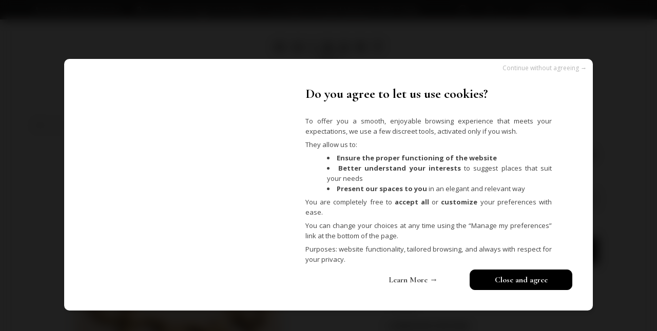

--- FILE ---
content_type: text/html; charset=utf-8
request_url: https://guibert.fr/fr/bijoux-bronze/40-collier-grande-maille-guibertguibert-large-mesh-necklace-2020000576778.html
body_size: 16967
content:
<!DOCTYPE HTML>

<!--[if lt IE 7]> <html class="no-js lt-ie9 lt-ie8 lt-ie7" lang="fr-fr"><![endif]-->

<!--[if IE 7]><html class="no-js lt-ie9 lt-ie8 ie7" lang="fr-fr"><![endif]-->

<!--[if IE 8]><html class="no-js lt-ie9 ie8" lang="fr-fr"><![endif]-->

<!--[if gt IE 8]> <html class="no-js ie9" lang="fr-fr"><![endif]-->

<html lang="fr-fr">

	<head>

		<meta charset="utf-8" />

		<title>Guibert Paris - Collier grande maille en bronze</title>

<script data-keepinline="true" type="592e7e182ffd6f3baa394d72-text/javascript">
    var cdcGtmApi = '//guibert.fr/fr/module/cdc_googletagmanager/async';
    var ajaxShippingEvent = 1;
    var ajaxPaymentEvent = 1;

/* datalayer */
dataLayer = window.dataLayer || [];
    let cdcDatalayer = {"event":"view_item","pageCategory":"product","ecommerce":{"currency":"EUR","value":"360","items":[{"item_id":"40","item_name":"Collier grande maille Guibert","item_reference":"COGM50BZ","item_category":"Les Accessoires","item_category2":"Bijoux","item_category3":"En bronze","price":"360","quantity":1,"google_business_vertical":"retail"}]},"userLogged":0,"userId":"guest_12145150"};
    dataLayer.push(cdcDatalayer);

/* call to GTM Tag */
    <!-- Server Side Tracking by Taggrs.io -->

    (function (w, d, s, l, i) {
        w[l] = w[l] || [];
        w[l].push({
            'gtm.start': new Date().getTime(),
            event: 'gtm.js'
        });

        var f = d.getElementsByTagName(s)[0],
            j = d.createElement(s),
            dl = l !== 'dataLayer' ? '&l=' + l : '';

        j.async = true;
        j.src = 'https://sst.guibert.fr/wbzni4viz9.js?tg=' + i + dl;
        f.parentNode.insertBefore(j, f);
    })(window, document, 'script', 'dataLayer', 'NT3JQ2N');

<!-- End Server Side Tracking by Taggrs.io -->

/* async call to avoid cache system for dynamic data */
dataLayer.push({
  'event': 'datalayer_ready'
});
</script>

		
			<meta name="description" content="Le tour de cou grande maille Guibert, créé par le Maître Orfèvre Robert Goossens, est une pièce forte, à la tonalité audacieuse quasi ethnique, pour les femmes de caractère." />

		
		
		<meta name="generator" content="PrestaShop" />

		<meta name="robots" content="index,follow" />

		<meta name="viewport" content="width=device-width, minimum-scale=0.25, maximum-scale=1.6, initial-scale=1.0, user-scalable=0" />

		<meta name="apple-mobile-web-app-capable" content="yes" />

		<link rel="icon" type="image/vnd.microsoft.icon" href="/img/favicon.ico?1765814413" />

		<link rel="shortcut icon" type="image/x-icon" href="/img/favicon.ico?1765814413" />



		<!-- GOOGLE -->

		<meta name="google-site-verification" content="vqm4V6ZEyUxmfdPhED9EGPYF5CkSxarc0t97Rguuz3o" />

		<!--Facebook Pixel Code -->
		
		<script type="592e7e182ffd6f3baa394d72-text/javascript">
		   !function(f,b,e,v,n,t,s)
		   {if(f.fbq)return;n=f.fbq=function(){n.callMethod?
		   n.callMethod.apply(n,arguments):n.queue.push(arguments)};
		   if(!f._fbq)f._fbq=n;n.push=n;n.loaded=!0;n.version='2.0';
		   n.queue=[];t=b.createElement(e);t.async=!0;
		   t.src=v;s=b.getElementsByTagName(e)[0];
		   s.parentNode.insertBefore(t,s)}(window, document,'script',
		   'https://connect.facebook.net/en_US/fbevents.js');
			fbq('init', '342096052956197');
		</script>
		<noscript>
			<img height="1" width="1" style="display:none"
				 src="https://www.facebook.com/tr?id=342096052956197&ev=PageView&noscript=1"/>
		</noscript>
		
		<!-- End Facebook Pixel Code -->



		



		
			
				
					<link rel="stylesheet" href="/themes/guibert/css/global.css" type="text/css" media="all" />

				
			
				
					<link rel="stylesheet" href="/themes/guibert/css/owl.carousel.css" type="text/css" media="all" />

				
			
				
					<link rel="stylesheet" href="/themes/guibert/css/owl.theme.default.css" type="text/css" media="all" />

				
			
				
					<link rel="stylesheet" href="/js/jquery/plugins/fancybox/jquery.fancybox.css" type="text/css" media="all" />

				
			
				
					<link rel="stylesheet" href="/themes/guibert/css/autoload/highdpi.css" type="text/css" media="all" />

				
			
				
					<link rel="stylesheet" href="/themes/guibert/css/autoload/responsive-tables.css" type="text/css" media="all" />

				
			
				
					<link rel="stylesheet" href="/themes/guibert/css/autoload/uniform.default.css" type="text/css" media="all" />

				
			
				
					<link rel="stylesheet" href="/modules/wkpwa/views/css/wkFrontPwa.css" type="text/css" media="all" />

				
			
				
					<link rel="stylesheet" href="/themes/guibert/css/product.css" type="text/css" media="all" />

				
			
				
					<link rel="stylesheet" href="/themes/guibert/css/print.css" type="text/css" media="print" />

				
			
				
					<link rel="stylesheet" href="/js/jquery/plugins/bxslider/jquery.bxslider.css" type="text/css" media="all" />

				
			
				
					<link rel="stylesheet" href="/js/jquery/plugins/jqzoom/jquery.jqzoom.css" type="text/css" media="all" />

				
			
				
					<link rel="stylesheet" href="/themes/guibert/css/modules/blockcurrencies/blockcurrencies.css" type="text/css" media="all" />

				
			
				
					<link rel="stylesheet" href="/themes/guibert/css/modules/blocklanguages/blocklanguages.css" type="text/css" media="all" />

				
			
				
					<link rel="stylesheet" href="/themes/guibert/css/modules/blockcontact/blockcontact.css" type="text/css" media="all" />

				
			
				
					<link rel="stylesheet" href="/themes/guibert/css/modules/blocknewsletter/blocknewsletter.css" type="text/css" media="all" />

				
			
				
					<link rel="stylesheet" href="/themes/guibert/css/modules/blocksearch/blocksearch.css" type="text/css" media="all" />

				
			
				
					<link rel="stylesheet" href="/js/jquery/plugins/autocomplete/jquery.autocomplete.css" type="text/css" media="all" />

				
			
				
					<link rel="stylesheet" href="/themes/guibert/css/modules/blockuserinfo/blockuserinfo.css" type="text/css" media="all" />

				
			
				
					<link rel="stylesheet" href="/themes/guibert/css/modules/themeconfigurator/css/hooks.css" type="text/css" media="all" />

				
			
				
					<link rel="stylesheet" href="/themes/guibert/css/modules/mailalerts/mailalerts.css" type="text/css" media="all" />

				
			
				
					<link rel="stylesheet" href="/themes/guibert/css/modules/kwkboxdesign/views/css/kwkboxdesign.css" type="text/css" media="all" />

				
			
				
					<link rel="stylesheet" href="/modules/pm_advancedtopmenu/views/css/pm_advancedtopmenu_base.css" type="text/css" media="all" />

				
			
				
					<link rel="stylesheet" href="/modules/pm_advancedtopmenu/views/css/pm_advancedtopmenu_product.css" type="text/css" media="all" />

				
			
				
					<link rel="stylesheet" href="/modules/pm_advancedtopmenu/views/css/pm_advancedtopmenu_global-1.css" type="text/css" media="all" />

				
			
				
					<link rel="stylesheet" href="/modules/pm_advancedtopmenu/views/css/pm_advancedtopmenu_advanced-1.css" type="text/css" media="all" />

				
			
				
					<link rel="stylesheet" href="/themes/guibert/css/modules/infinitescroll/views/css/infinitescroll.css" type="text/css" media="all" />

				
			
				
					<link rel="stylesheet" href="/themes/guibert/css/modules/kwkblockreinsurance/style.css" type="text/css" media="all" />

				
			
				
					<link rel="stylesheet" href="/themes/guibert/css/modules/totop/css/totop.css" type="text/css" media="all" />

				
			
				
					<link rel="stylesheet" href="/themes/guibert/css/modules/kwkconformrgpdalertmail/css/kwkconformrgpdalertmail.css" type="text/css" media="all" />

				
			
				
					<link rel="stylesheet" href="/themes/guibert/css/modules/kwkconformrgpdnewsletter/css/kwkconformrgpdnewsletter.css" type="text/css" media="all" />

				
			
				
					<link rel="stylesheet" href="/themes/guibert/css/modules/blockcart/blockcart.css" type="text/css" media="all" />

				
			
				
					<link rel="stylesheet" href="/themes/guibert/css/scenes.css" type="text/css" media="all" />

				
			
				
					<link rel="stylesheet" href="/themes/guibert/css/category.css" type="text/css" media="all" />

				
			
				
					<link rel="stylesheet" href="/themes/guibert/css/product_list.css" type="text/css" media="all" />

				
			
				
					<link rel="stylesheet" href="/js/jquery/ui/themes/base/jquery.ui.core.css" type="text/css" media="all" />

				
			
				
					<link rel="stylesheet" href="/js/jquery/ui/themes/base/jquery.ui.slider.css" type="text/css" media="all" />

				
			
				
					<link rel="stylesheet" href="/js/jquery/ui/themes/base/jquery.ui.theme.css" type="text/css" media="all" />

				
			
				
					<link rel="stylesheet" href="/themes/guibert/css/modules/pm_advancedsearch4/views/css/pm_advancedsearch4.css" type="text/css" media="all" />

				
			
				
					<link rel="stylesheet" href="/modules/pm_advancedsearch4/views/css/pm_advancedsearch4_dynamic.css" type="text/css" media="all" />

				
			
				
					<link rel="stylesheet" href="/modules/pm_advancedsearch4/views/css/selectize/selectize.css" type="text/css" media="all" />

				
			
				
					<link rel="stylesheet" href="/modules/advancedeucompliance/views/css/aeuc_front.css" type="text/css" media="all" />

				
			
				
					<link rel="stylesheet" href="/modules/advancedcms/views/css/cmsfront_base.css" type="text/css" media="all" />

				
			
				
					<link rel="stylesheet" href="/modules/advancedcms/views/css/blocks/AdvancedCmsBlockCategory/front/AdvancedCmsBlockCategory.css" type="text/css" media="all" />

				
			
				
					<link rel="stylesheet" href="/modules/advancedcms/views/css/blocks/AdvancedCmsBlockCategorySlider/front/AdvancedCmsBlockCategorySlider.css" type="text/css" media="all" />

				
			
				
					<link rel="stylesheet" href="/modules/faqs/views/css/myprestamodules_font.css" type="text/css" media="all" />

				
			
				
					<link rel="stylesheet" href="/modules/faqs/views/css/footer.css" type="text/css" media="all" />

				
			
				
					<link rel="stylesheet" href="/themes/guibert/css/modules/faqs/views/css/faq.css" type="text/css" media="all" />

				
			
				
					<link rel="stylesheet" href="/themes/guibert/css/modules/faqs/views/css/faqs_form.css" type="text/css" media="all" />

				
			
				
					<link rel="stylesheet" href="/modules/faqs/views/css/codemirror_custom.css" type="text/css" media="all" />

				
			
				
					<link rel="stylesheet" href="/themes/guibert/css/modules/kwkwishlist/views/css/kwkwishlist.css" type="text/css" media="all" />

				
			
				
					<link rel="stylesheet" href="/modules/freedeliverymanager/views/css/style.css" type="text/css" media="all" />

				
			
				
					<link rel="stylesheet" href="/modules/freedeliverymanager/views/css/icons/timactive.css" type="text/css" media="all" />

				
			
				
					<link rel="stylesheet" href="/modules/ets_geolocation/views/css/front_geo.css" type="text/css" media="all" />

				
			
				
					<link rel="stylesheet" href="/modules/kwkpromobanner/views/css/kwkpromobanner.css" type="text/css" media="all" />

				
			
		
		
			<script type="592e7e182ffd6f3baa394d72-text/javascript">
var ASPath = '/modules/pm_advancedsearch4/';
var ASSearchUrl = 'https://guibert.fr/fr/module/pm_advancedsearch4/advancedsearch4';
var AccessDenied = 'Accès refusé:';
var CUSTOMIZE_TEXTFIELD = 1;
var FancyboxI18nClose = 'Fermer';
var FancyboxI18nNext = 'Suivant';
var FancyboxI18nPrev = 'Pr&eacute;c&eacute;dent';
var GrowlAddToCart = 'Ajouté au panier';
var OCHAT_UNIQID = 'bd206f71d461602e9c15bf8674ba913d';
var PS_CATALOG_MODE = false;
var WK_PWA_APP_PUBLIC_SERVER_KEY = 'BIXktXL9-uLA-NhT3l8CzK923g0HRSnULZHW3n_1xTTr5QApSkKW6O5ciQKorUubI7oQgV4-zVaSh62k2tCSCNs';
var WK_PWA_PUSH_NOTIFICATION_ENABLE = 0;
var ajax_allowed = true;
var ajaxsearch = true;
var allowBuyWhenOutOfStock = false;
var as4_orderBySalesAsc = 'Meilleures ventes en dernier';
var as4_orderBySalesDesc = 'Meilleures ventes en premier';
var attribute_anchor_separator = '-';
var attributesCombinations = [];
var availableLaterValue = 'Ce produit est victime de son succ&egrave;s !<small>Il sera bient&ocirc;t &agrave; nouveau disponible... mais pas pour longtemps !</small>';
var availableNowValue = 'En stock';
var baseDir = 'https://guibert.fr/';
var baseUri = 'https://guibert.fr/';
var blocksearch_type = 'top';
var clientTokenUrl = 'https://guibert.fr/fr/module/wkpwa/clientnotificationtoken';
var comparator_max_item = 0;
var comparedProductsIds = [];
var contentOnly = false;
var currency = {"id":1,"name":"Euro","iso_code":"EUR","iso_code_num":"978","sign":"\u20ac","blank":"1","conversion_rate":"1.000000","deleted":"0","format":"2","decimals":"1","active":"1","prefix":"","suffix":" \u20ac","id_shop_list":null,"force_id":false};
var currencyBlank = 1;
var currencyFormat = 2;
var currencyRate = 1;
var currencySign = '€';
var currentDate = '2026-01-20 01:42:58';
var customerGroupWithoutTax = false;
var customizationFields = false;
var customizationId = null;
var customizationIdMessage = 'Personnalisation';
var default_eco_tax = 0;
var delete_txt = 'Supprimer';
var displayList = false;
var displayPrice = 0;
var display_second = '1';
var doesntExist = 'Ce produit n\'existe pas dans cette déclinaison. Vous pouvez néanmoins en sélectionner une autre.';
var doesntExistNoMore = 'Ce produit est victime de son succès !';
var doesntExistNoMoreBut = 'Mais il est disponible avec une autre déclinaison.';
var doesntExistNoMoreSoon = 'Il sera bientôt à nouveau disponible... mais pas pour longtemps !';
var ecotaxTax_rate = 0;
var fieldRequired = 'Veuillez remplir tous les champs, puis enregistrer votre personnalisation';
var freeProductTranslation = 'Offert !';
var freeShippingTranslation = 'Livraison gratuite !';
var generated_date = 1768869778;
var groupReduction = 0;
var hasDeliveryAddress = false;
var highDPI = true;
var idDefaultImage = 3458;
var id_lang = 1;
var id_product = 40;
var img_dir = 'https://guibert.fr/themes/guibert/img/';
var img_prod_dir = 'https://guibert.fr/img/p/';
var img_ps_dir = 'https://guibert.fr/img/';
var instantsearch = false;
var isDesktop = true;
var isGuest = 0;
var isLogged = 0;
var isMobile = false;
var isTablet = false;
var jqZoomEnabled = true;
var mailalerts_already = 'Vous avez déjà une alerte pour ce produit';
var mailalerts_invalid = 'Votre adresse e-mail est invalide';
var mailalerts_placeholder = 'votre@email.com';
var mailalerts_registered = 'Demande de notification enregistrée';
var mailalerts_url_add = 'https://guibert.fr/fr/module/mailalerts/actions?process=add';
var mailalerts_url_check = 'https://guibert.fr/fr/module/mailalerts/actions?process=check';
var maxQuantityToAllowDisplayOfLastQuantityMessage = 1;
var max_item = 'Vous ne pouvez pas ajouter plus de 0 produit(s) dans le comparateur.';
var min_item = 'Veuillez choisir au moins 1 produit.';
var minimalQuantity = 1;
var noTaxForThisProduct = true;
var oosHookJsCodeFunctions = [];
var page_name = 'product';
var path_ajax = '/modules/kwkpromobanner/ajaxCloseBanner.php';
var placeholder_blocknewsletter = 'Saisissez votre adresse e-mail';
var priceDisplayMethod = 0;
var priceDisplayPrecision = 0;
var productAvailableForOrder = true;
var productBasePriceTaxExcl = 360;
var productBasePriceTaxExcluded = 360;
var productBasePriceTaxIncl = 360;
var productHasAttributes = false;
var productPrice = 360;
var productPriceTaxExcluded = 360;
var productPriceTaxIncluded = 360;
var productPriceWithoutReduction = 360;
var productReference = 'COGM50BZ';
var productShowPrice = true;
var productUnitPriceRatio = 0;
var product_fileButtonHtml = 'Ajouter';
var product_fileDefaultHtml = 'Aucun fichier sélectionné';
var product_specific_price = [];
var promo_banner_day = 'jour';
var promo_banner_days = 'jours';
var promo_banner_format = 1;
var promo_banner_hour = 'heure';
var promo_banner_hours = 'heures';
var promo_banner_minute = 'minute';
var promo_banner_minutes = 'minutes';
var promo_banner_second = 'seconde';
var promo_banner_seconds = 'secondes';
var quantitiesDisplayAllowed = false;
var quantityAvailable = 0;
var quickView = true;
var reduction_percent = 0;
var reduction_price = 0;
var removingLinkText = 'supprimer cet article du panier';
var roundMode = 2;
var search_url = 'https://guibert.fr/fr/recherche';
var serviceWorkerPath = 'https://guibert.fr/wk-service-worker.js';
var specific_currency = false;
var specific_price = 0;
var static_token = '0384bcb5e7a5c0a2f24f40fc5f4df21f';
var stock_management = 1;
var taxRate = 0;
var toBeDetermined = 'À définir';
var token = '0384bcb5e7a5c0a2f24f40fc5f4df21f';
var uploading_in_progress = 'Envoi en cours, veuillez patienter...';
var usingSecureMode = true;
</script>


			
			<script type="592e7e182ffd6f3baa394d72-text/javascript" src="/js/jquery/jquery-1.11.0.min.js"></script>

			
			<script type="592e7e182ffd6f3baa394d72-text/javascript" src="/js/jquery/jquery-migrate-1.2.1.min.js"></script>

			
			<script type="592e7e182ffd6f3baa394d72-text/javascript" src="/js/jquery/plugins/jquery.easing.js"></script>

			
			<script type="592e7e182ffd6f3baa394d72-text/javascript" src="/js/jquery/plugins/fancybox/jquery.fancybox.js"></script>

			
			<script type="592e7e182ffd6f3baa394d72-text/javascript" src="/js/tools.js"></script>

			
			<script type="592e7e182ffd6f3baa394d72-text/javascript" src="/themes/guibert/js/owl.carousel.min.js"></script>

			
			<script type="592e7e182ffd6f3baa394d72-text/javascript" src="/themes/guibert/js/global.js"></script>

			
			<script type="592e7e182ffd6f3baa394d72-text/javascript" src="/themes/guibert/js/autoload/10-bootstrap.min.js"></script>

			
			<script type="592e7e182ffd6f3baa394d72-text/javascript" src="/themes/guibert/js/autoload/15-jquery.total-storage.min.js"></script>

			
			<script type="592e7e182ffd6f3baa394d72-text/javascript" src="/themes/guibert/js/autoload/15-jquery.uniform-modified.js"></script>

			
			<script type="592e7e182ffd6f3baa394d72-text/javascript" src="/js/jquery/plugins/jquery.idTabs.js"></script>

			
			<script type="592e7e182ffd6f3baa394d72-text/javascript" src="/js/jquery/plugins/jquery.scrollTo.js"></script>

			
			<script type="592e7e182ffd6f3baa394d72-text/javascript" src="/js/jquery/plugins/jquery.serialScroll.js"></script>

			
			<script type="592e7e182ffd6f3baa394d72-text/javascript" src="/js/jquery/plugins/bxslider/jquery.bxslider.js"></script>

			
			<script type="592e7e182ffd6f3baa394d72-text/javascript" src="/themes/guibert/js/product.js"></script>

			
			<script type="592e7e182ffd6f3baa394d72-text/javascript" src="/js/jquery/plugins/jqzoom/jquery.jqzoom.js"></script>

			
			<script type="592e7e182ffd6f3baa394d72-text/javascript" src="/themes/guibert/js/modules/blocknewsletter/blocknewsletter.js"></script>

			
			<script type="592e7e182ffd6f3baa394d72-text/javascript" src="/js/jquery/plugins/autocomplete/jquery.autocomplete.js"></script>

			
			<script type="592e7e182ffd6f3baa394d72-text/javascript" src="/themes/guibert/js/modules/blocksearch/blocksearch.js"></script>

			
			<script type="592e7e182ffd6f3baa394d72-text/javascript" src="/themes/guibert/js/modules/mailalerts/mailalerts.js"></script>

			
			<script type="592e7e182ffd6f3baa394d72-text/javascript" src="/modules/kwkboxdesign/views/js/kwkboxdesign.js"></script>

			
			<script type="592e7e182ffd6f3baa394d72-text/javascript" src="/modules/pm_advancedtopmenu/views/js/jquery.sticky.js"></script>

			
			<script type="592e7e182ffd6f3baa394d72-text/javascript" src="/themes/guibert/js/modules/pm_advancedtopmenu/views/js/pm_advancedtopmenu.js"></script>

			
			<script type="592e7e182ffd6f3baa394d72-text/javascript" src="/modules/totop/js/totop.js"></script>

			
			<script type="592e7e182ffd6f3baa394d72-text/javascript" src="/themes/guibert/js/modules/blockcart/ajax-cart.js"></script>

			
			<script type="592e7e182ffd6f3baa394d72-text/javascript" src="/js/jquery/ui/jquery.ui.core.min.js"></script>

			
			<script type="592e7e182ffd6f3baa394d72-text/javascript" src="/js/jquery/ui/jquery.ui.widget.min.js"></script>

			
			<script type="592e7e182ffd6f3baa394d72-text/javascript" src="/js/jquery/ui/jquery.ui.mouse.min.js"></script>

			
			<script type="592e7e182ffd6f3baa394d72-text/javascript" src="/js/jquery/ui/jquery.ui.slider.min.js"></script>

			
			<script type="592e7e182ffd6f3baa394d72-text/javascript" src="/modules/pm_advancedsearch4/views/js/selectize/selectize.min.js"></script>

			
			<script type="592e7e182ffd6f3baa394d72-text/javascript" src="/modules/pm_advancedsearch4/views/js/jquery.ui.touch-punch.min.js"></script>

			
			<script type="592e7e182ffd6f3baa394d72-text/javascript" src="/modules/pm_advancedsearch4/views/js/jquery.actual.min.js"></script>

			
			<script type="592e7e182ffd6f3baa394d72-text/javascript" src="/modules/pm_advancedsearch4/views/js/jquery.form.js"></script>

			
			<script type="592e7e182ffd6f3baa394d72-text/javascript" src="/themes/guibert/js/modules/pm_advancedsearch4/views/js/as4_plugin.js"></script>

			
			<script type="592e7e182ffd6f3baa394d72-text/javascript" src="/modules/pm_advancedsearch4/views/js/pm_advancedsearch.js"></script>

			
			<script type="592e7e182ffd6f3baa394d72-text/javascript" src="/modules/advancedcms/views/js/adcms_front.js"></script>

			
			<script type="592e7e182ffd6f3baa394d72-text/javascript" src="/modules/advancedcms/views/js/blocks/AdvancedCmsBlockCategorySlider/front/AdvancedCmsBlockCategorySlider.js"></script>

			
			<script type="592e7e182ffd6f3baa394d72-text/javascript" src="/modules/advancedcms/views/js/blocks/AdvancedCmsBlockImageSlider/front/AdvancedCmsBlockImageSlider.js"></script>

			
			<script type="592e7e182ffd6f3baa394d72-text/javascript" src="/modules/advancedcms/views/js/blocks/AdvancedCmsBlockManufacturerSlider/front/AdvancedCmsBlockManufacturerSlider.js"></script>

			
			<script type="592e7e182ffd6f3baa394d72-text/javascript" src="/modules/advancedcms/views/js/blocks/AdvancedCmsBlockProductSlider/front/AdvancedCmsBlockProductSlider.js"></script>

			
			<script type="592e7e182ffd6f3baa394d72-text/javascript" src="/modules/onlinechat/views/js/clean.js"></script>

			
			<script type="592e7e182ffd6f3baa394d72-text/javascript" src="/modules/faqs/views/js/faq.js"></script>

			
			<script type="592e7e182ffd6f3baa394d72-text/javascript" src="/modules/faqs/views/js/faqs_form.js"></script>

			
			<script type="592e7e182ffd6f3baa394d72-text/javascript" src="/modules/antispam/views/js/antispam_blocknewsletter.js"></script>

			
			<script type="592e7e182ffd6f3baa394d72-text/javascript" src="/modules/stickyscroll/views/js/front/stickyscroll.js"></script>

			
			<script type="592e7e182ffd6f3baa394d72-text/javascript" src="/modules/hoverimages/views/js/hoverimages.js"></script>

			
			<script type="592e7e182ffd6f3baa394d72-text/javascript" src="/modules/kwkwishlist/views/js/front/wishlist.js"></script>

			
			<script type="592e7e182ffd6f3baa394d72-text/javascript" src="/modules/freedeliverymanager/views/js/freedeliverymanager-carrier.js"></script>

			
			<script type="592e7e182ffd6f3baa394d72-text/javascript" src="/modules/groupinc/views/js/gi_functions_front.js"></script>

			
			<script type="592e7e182ffd6f3baa394d72-text/javascript" src="/modules/ets_geolocation/views/js/front_geo.js"></script>

			
			<script type="592e7e182ffd6f3baa394d72-text/javascript" src="/modules/kwkpromobanner/views/js/frontkwkpromobanner.js"></script>

			
			<script type="592e7e182ffd6f3baa394d72-text/javascript" src="/modules/cdc_googletagmanager/views/js/ajaxdatalayer.js"></script>

			
		


			<!-- MODULE PM_AdvancedTopMenu || Presta-Module.com -->
<!--[if lt IE 8]>
<script type="text/javascript" src="https://guibert.fr/modules/pm_advancedtopmenu/js/pm_advancedtopmenuiefix.js"></script>
<![endif]-->
<script type="592e7e182ffd6f3baa394d72-text/javascript">
		var adtm_isToggleMode = true;
		var adtm_menuHamburgerSelector = "#menu-icon, .menu-icon";
</script>
<!-- /MODULE PM_AdvancedTopMenu || Presta-Module.com -->
<script type="592e7e182ffd6f3baa394d72-text/javascript">
            var adcms_statuses = {};
                adcms_statuses[1] = "Erreur de page générale";
                adcms_statuses[2] = "Erreur de restriction";
                adcms_statuses[3] = "Erreur de lien de page";
                adcms_statuses[4] = "Erreur de configuration de la page";
        </script>
    <link rel="manifest" href="/modules/wkpwa/manifest.json">

<meta name="mobile-web-app-capable" content="yes">
<meta name="application-name" content="Guibert Paris">
<meta name="theme-color" content="#ffffff">

<!-- Add to home screen for Safari on iOS -->
<meta name="apple-mobile-web-app-capable" content="yes">
<meta name="apple-mobile-web-app-status-bar-style" content="#ffffff">
<meta name="apple-mobile-web-app-title" content="Guibert Paris">
<link rel="apple-touch-icon" href="/modules/wkpwa/views/img/appIcon/wk-pwa-logo-152x152.png">

<!-- Tile Icon for Windows -->
<meta name="msapplication-TileImage" content="/modules/wkpwa/views/img/appIcon/wk-pwa-favicon-16x16.png">
<meta name="msapplication-TileColor" content="#ffffff">
<meta name="msapplication-starturl" content="https://guibert.fr/">

<!-- Js File -->
<script type="592e7e182ffd6f3baa394d72-text/javascript" src="/modules/wkpwa/views/js/wkFrontPwa.js"></script>
<script type="592e7e182ffd6f3baa394d72-text/javascript">
	if (typeof kiwik === "undefined"){
		var kiwik = {};
	}

	if(typeof kiwik.stickyscroll === "undefined"){
		kiwik.stickyscroll = {};
	}
	//selecteur bloquant TOP
	kiwik.stickyscroll.top_stop = ".breadcrumb";
	//selecteur bloquant BOTTOM
	kiwik.stickyscroll.bottom_stop = ".footer-container, #product_bottom, #accessories";
	//selecteur div englobante
	kiwik.stickyscroll.wrapper = "#product_right";
	//selecteur de la div le long duquel on scroll
	kiwik.stickyscroll.twinwrapper = "#product_left";
	//selecteur truc à faire bouger
	kiwik.stickyscroll.item = "#product_right_scroll";
	//largeur min pour être actif
	kiwik.stickyscroll.min_width = 990;
	//largeur max pour être actif
	kiwik.stickyscroll.max_width = 99999;
	//margins
	kiwik.stickyscroll.margin_top_when_at_top = 0;
	kiwik.stickyscroll.margin_top_when_scrolling = 70;
	kiwik.stickyscroll.margin_bottom_when_at_bottom = 10;

	//selecteur sur lequel se baser pour la minwidth et maxwidth
	kiwik.stickyscroll.min_width_selector = ""; //test false ou ''
</script>
<!---->

<script type="592e7e182ffd6f3baa394d72-text/javascript">
	if (typeof kiwik === "undefined"){
		var kiwik = {};
	}

	if(typeof kiwik.hoverimages === "undefined"){
		kiwik.hoverimages = {
			SELECTOR : "li.ajax_block_product, .products-block-image",
			BASE : "/modules/",
			VERSION : "0",//not module version but if prestashop is 1.5 or not
			TRANSITION : "fade",
			TRANSITION_DURATION : 500
		}
	}

</script><script type="592e7e182ffd6f3baa394d72-text/javascript">
    var freedelivery_target_price = -1;
    var freedelivery_ttc = 1;
</script>
                          <meta http-equiv="content-language" content="fr">
             <link rel="canonical" href="https://guibert.fr/fr/bijoux-bronze/40-collier-grande-maille-guibertguibert-large-mesh-necklace-2020000576778.html" />
            <link rel="alternate" hreflang="fr-fr" href="https://guibert.fr/fr/bijoux-bronze/40-collier-grande-maille-guibertguibert-large-mesh-necklace-2020000576778.html" />
                                   <link rel="alternate" hreflang="en-us" href="https://guibert.fr/en/bronze-jewelery/40-collier-grande-maille-guibertguibert-large-mesh-necklace-2020000576778.html" />
                                   <link rel="alternate" hreflang="ja-jp" href="https://guibert.fr/ja/bronze/40-collier-grande-maille-guibertguibert-large-mesh-necklace-2020000576778.html" />
              	<link rel="geolocation" href="https://guibert.fr/fr/bijoux-bronze/40-collier-grande-maille-guibertguibert-large-mesh-necklace-2020000576778.html" hreflang="fr">
	<link rel="geolocation" href="https://guibert.fr/en/bronze-jewelery/40-collier-grande-maille-guibertguibert-large-mesh-necklace-2020000576778.html" hreflang="en">
	<link rel="geolocation" href="https://guibert.fr/ja/bronze/40-collier-grande-maille-guibertguibert-large-mesh-necklace-2020000576778.html" hreflang="ja">
<script type="592e7e182ffd6f3baa394d72-text/javascript">
var ajax_url='https://guibert.fr/fr/module/ets_geolocation/process';var page_controller='product';</script>


<script type="592e7e182ffd6f3baa394d72-text/javascript">
    
    var _spmq = {"url":"\/\/guibert.fr\/fr\/bijoux-bronze\/40-collier-grande-maille-guibertguibert-large-mesh-necklace-2020000576778.html","user":null,"id_product":"40","id_category":"","id_manufacturer":"","spm_ident":"6IoMyCgk","id_cart":null};
    var _spm_id_combination = function() {
        return (typeof(document.getElementById('idCombination')) != 'undefined' && document.getElementById('idCombination') != null ?
            document.getElementById('idCombination').value : ''
        );
    };
    (function() {
        var spm = document.createElement('script');
        spm.type = 'text/javascript';
        spm.async = true;
        spm.src = 'https://app-spm.com/app.js?url=%2F%2Fguibert.fr%2Ffr%2Fbijoux-bronze%2F40-collier-grande-maille-guibertguibert-large-mesh-necklace-2020000576778.html&id_product=40&id_category=&id_manufacturer=&spm_ident=6IoMyCgk&id_combination='+_spm_id_combination();
        var s_spm = document.getElementsByTagName('script')[0];
        s_spm.parentNode.insertBefore(spm, s_spm);
    })();
    
</script>




		<link rel="preconnect" href="https://fonts.gstatic.com" crossorigin>

		<link href="https://fonts.googleapis.com/css2?family=Cormorant+Garamond:wght@300;400;500;600;700&family=Open+Sans:wght@300;400;600;700&display=swap" rel="stylesheet">



		<!--[if IE 8]>

		<script src="https://oss.maxcdn.com/libs/html5shiv/3.7.0/html5shiv.js"></script>

		<script src="https://oss.maxcdn.com/libs/respond.js/1.3.0/respond.min.js"></script>

		<![endif]-->

	</head>

	<body id="product" class="desktop product product-40 product-collier-grande-maille-guibertguibert-large-mesh-necklace category-288 category-bijoux-bronze hide-left-column hide-right-column lang_fr">

<!-- Server Side Tracking by Taggrs.io (noscript) -->
<noscript>
    <iframe src="https://sst.guibert.fr/wbzni4viz9.html?tg=NT3JQ2N" height="0" width="0" style="display:none;visibility:hidden">
    </iframe>
</noscript>
<!-- End Server Side Tracking by Taggrs.io (noscript) -->


	
<!-- Server Side Tracking by Taggrs.io (noscript) -->
<noscript>
    <iframe src="https://sst.guibert.fr/wbzni4viz9.html?tg=NT3JQ2N" height="0" width="0" style="display:none;visibility:hidden">
    </iframe>
</noscript>
<!-- End Server Side Tracking by Taggrs.io (noscript) -->


	
		
		<div id="page">

			<div class="menu-mask">

			</div>

			<div class="header-container">

				
				
					<div class="banner">

						<div class="">

							<div class="row">

									<script type="592e7e182ffd6f3baa394d72-text/javascript">
		var kwk_promo_banner_display = 1;
	</script>
	<div id="kwkpromobanner" style="display: none;">
				<div id="kwkpromobanner_slider">
												</div>
	</div>


							</div>

						</div>

					</div>

				


				
				
					<div class="nav">

						<div class="container">

							<nav class="row"><div id="contact_header">
    <a id="phone_link" href="tel:+33 (0)1 53 64 74 74" aria-label="phone_link"><i class="icon-phone"></i><span class="hide-mobile"> +33 (0)1 53 64 74 74</span></a>    <span id="map_info"><i class="icon-map-marker"></i><span class="hide-mobile"> 22, av. Victor Hugo 75116 Paris |7, av. Emile et Armand Massard 75017 Paris</span></span></div>
<!-- MODULE Block cart -->
<div class="shopping_cart ">
	<a href="https://guibert.fr/fr/commande" title="Voir mon panier">
		<span class="show-mobile"></span>
		<span class="hide-mobile">
			<b>Panier</b>
			<span class="ajax_cart_quantity unvisible">0</span>
			
			<span class="ajax_cart_total unvisible">
							</span>
			<span class="ajax_cart_no_product">(0)</span>
					</span>
	</a>

			<div class="cart_block block exclusive">
			<div class="block_content">
				<!-- block list of products -->
				<div class="cart_block_list">
										<p class="cart_block_no_products">
						Aucun produit
					</p>
															<div class="cart-prices">
						<div class="cart-prices-line first-line">
							<span class="price cart_block_shipping_cost ajax_cart_shipping_cost unvisible">
																	À définir															</span>
							<span class="unvisible">
								Livraison
							</span>
						</div>

												<div class="cart-prices-line first-line" id='franco_deroul' style="display:none">
							<div>
								<span>Profiter de la livraison gratuite pour <span id="franco_deroul_price" class='res_franco price' style="float:none">0 € </span> de plus</span>
							</div>
						</div>

																		<div class="cart-prices-line last-line">
							<span class="price cart_block_total ajax_block_cart_total">0 €</span>
							<span>Total</span>
						</div>
											</div>
					<p class="cart-buttons">
						<a id="button_order_cart" class="btn btn-default button button-small" href="https://guibert.fr/fr/commande" title="Commander">
							<span>
								Commander
							</span>
						</a>
					</p>
				</div>
			</div>
		</div><!-- .cart_block -->
	</div>


<!-- /MODULE Block cart -->
<!-- Block user information module NAV  -->
<div id="header_user_info_nav">
    		<div class="link-wrapper">
			<a class="login" href="https://guibert.fr/fr/mon-compte" title="Identifiez-vous">
				<span class="show-mobile"></span>
				<span class="hide-mobile">
					<span>S'identifier</span>
				</span>
			</a>
		</div>
    </div>
<!-- /Block usmodule NAV -->
<!-- Block currencies module -->
	<div id="currencies-block-top">
		<form id="setCurrency" action="/fr/bijoux-bronze/40-collier-grande-maille-guibertguibert-large-mesh-necklace-2020000576778.html" method="post">
			<div class="current">
				<input type="hidden" name="id_currency" id="id_currency" value=""/>
				<input type="hidden" name="SubmitCurrency" value="" />
																											<span class="cur-sign">€</span>																																																													</div>
			<ul id="first-currencies" class="currencies_ul toogle_content">
																									<li >
						<a href="javascript:setCurrency(8);" title="$ (AUD) - Australian Dollar">
							$ (AUD) - Australian Dollar
						</a>
					</li>
																									<li >
						<a href="javascript:setCurrency(6);" title="$ (CAD) - Canada Dollar">
							$ (CAD) - Canada Dollar
						</a>
					</li>
																									<li class="selected">
						<a href="javascript:setCurrency(1);" title="&euro; - Euro">
							&euro; - Euro
						</a>
					</li>
																									<li >
						<a href="javascript:setCurrency(7);" title="CHF - Franc Suisse">
							CHF - Franc Suisse
						</a>
					</li>
																									<li >
						<a href="javascript:setCurrency(5);" title="$ (HKD) - Hong Kong Dollar">
							$ (HKD) - Hong Kong Dollar
						</a>
					</li>
																									<li >
						<a href="javascript:setCurrency(9);" title="$ (SGD) - Singapore Dollar">
							$ (SGD) - Singapore Dollar
						</a>
					</li>
																									<li >
						<a href="javascript:setCurrency(3);" title="&pound; - Sterling Pound">
							&pound; - Sterling Pound
						</a>
					</li>
																									<li >
						<a href="javascript:setCurrency(2);" title="$ - US Dollar">
							$ - US Dollar
						</a>
					</li>
																									<li >
						<a href="javascript:setCurrency(4);" title="&yen; - Yen">
							&yen; - Yen
						</a>
					</li>
							</ul>
		</form>
	</div>
<!-- /Block currencies module -->
<!-- Block languages module -->
	<div id="languages-block-top" class="languages-block">
									<div class="current">
					<span>fr</span>
				</div>
																	<ul id="first-languages" class="languages-block_ul toogle_content">
							<li class="selected">
										<span>Français</span>
								</li>
							<li >
																				<a href="https://guibert.fr/en/bronze-jewelery/40-collier-grande-maille-guibertguibert-large-mesh-necklace-2020000576778.html" title="English (United States)" rel="alternate" hreflang="en">
															<span>English</span>
									</a>
								</li>
							<li >
																				<a href="https://guibert.fr/ja/bronze/40-collier-grande-maille-guibertguibert-large-mesh-necklace-2020000576778.html" title="日本語 (Japanese)" rel="alternate" hreflang="ja">
															<span>日本語</span>
									</a>
								</li>
					</ul>
	</div>
<!-- /Block languages module -->
<!-- Block search module TOP -->
<div class="search_block_top search-wrapper clearfix ">
	<form class="searchbox" method="get" action="//guibert.fr/fr/recherche" >
		<span id="search_mask"></span>
		<input type="hidden" name="controller" value="search" />
		<input type="hidden" name="orderby" value="position" />
		<input type="hidden" name="orderway" value="desc" />
		<input class="search_query_top search_query form-control" type="text" name="search_query" placeholder="Rechercher" value="" />
		<button type="submit" name="submit_search" class="btn btn-default button-search">
			<span>Rechercher</span>
		</button>
	</form>
</div>
<!-- /Block search module TOP --></nav>

						</div>

					</div>

				


				<header id="header">

					



					<div class="container">

						<div class="row">

							
								<div id="menu_mobile_header" class="clearfix">

									<div id="bt_menu_mobile" class="mobile-header-link">

										
											<a href="#" id="bt_menu_link"></a>

										
									</div>

								</div>

							


							<div id="header_logo" class="block-center">

								<a href="https://guibert.fr/">

									<img loading="lazy" class="logo img-responsive" src="https://guibert.fr/img/guibert-paris-logo-1564059291.svg" alt="Guibert Paris"  title="Guibert Paris"  width="208" height="44" />

								</a>

							</div>

							
<div id="wk-loader"></div>
						</div>

					</div>

				</header>



				<div id="header_mobile" class="clearfix">

					<div id="header_logo_mobile" class=" clearfix">

						<a href="https://guibert.fr/" title="Guibert Paris">

							<img class="logo img-responsive" src="https://guibert.fr/img/guibert-paris-logo-1564059291.svg" alt="Guibert Paris"/>

						</a>

					</div>



                    
                    
				</div>



                
                
					<div id="header_menu">

                        <!-- MODULE PM_AdvancedTopMenu || Presta-Module.com -->
<div id="menu_wrapper">
		<div id="_desktop_top_menu" class="adtm_menu_container ">
		<div id="adtm_menu" data-activate-menu-id=".advtm_menu_actif_696ecb57d9a34" data-activate-menu-type="element" data-open-method="1" data-sticky="1">
			<div id="adtm_menu_inner" class="clearfix advtm_open_on_hover">
				<div class="container">
					<ul id="menu">
												<li class="li-niveau1 advtm_menu_toggle">
							<a class="a-niveau1 adtm_toggle_menu_button"><span class="advtm_menu_span adtm_toggle_menu_button_text">Menu</span></a>
						</li>
																										
																																																																										<li class="li-niveau1 advtm_menu_1 sub">
																	<a href="https://guibert.fr/fr/336-cheval-et-cavalier" title="Cheval &amp; cavalier"  class=" a-niveau1"  data-type="category" data-id="336"><span class="advtm_menu_span advtm_menu_span_1">Cheval &amp; cavalier</span><!--[if gte IE 7]><!--></a>
																							<!--<![endif]--><!--[if lte IE 6]><table><tr><td><![endif]-->
							<div class="adtm_sub">
																	<table class="columnWrapTable">
									<tr>
																													
																				<td class="adtm_column_wrap_td advtm_column_wrap_td_2">
											<div class="adtm_column_wrap advtm_column_wrap_2">
																							<div class="adtm_column_wrap_sizer">&nbsp;</div>
																																																																								<div class="adtm_column adtm_column_4">
																																								<span class="column_wrap_title">
																													<a href="https://guibert.fr/fr/159-le-cheval" title="Le Cheval"  class=""  data-type="category" data-id="159">Le Cheval</a>
																											</span>
																																																							<ul class="adtm_elements adtm_elements_4">
																																																																													<li class="">
																																			<a href="https://guibert.fr/fr/160-selles" title="Selles"  class=""  data-type="category" data-id="160">Selles</a>
																															</li>
																																																																																													<li class="">
																																			<a href="https://guibert.fr/fr/315-briderie" title="Briderie"  class=""  data-type="category" data-id="315">Briderie</a>
																															</li>
																																																																																													<li class="">
																																			<a href="https://guibert.fr/fr/218-accessoires-cuir" title="Enr&ecirc;nements"  class=""  data-type="category" data-id="218">Enr&ecirc;nements</a>
																															</li>
																																																																																													<li class="">
																																			<a href="https://guibert.fr/fr/167-tapis" title="Tapis"  class=""  data-type="category" data-id="167">Tapis</a>
																															</li>
																																																																																													<li class="">
																																			<a href="https://guibert.fr/fr/223-couvertures" title="Chemises &amp; couvre-reins"  class=""  data-type="category" data-id="223">Chemises &amp; couvre-reins</a>
																															</li>
																																												</ul>
																																							</div>
																																																										</div>
										</td>
																																							
																				<td class="adtm_column_wrap_td advtm_column_wrap_td_1">
											<div class="adtm_column_wrap advtm_column_wrap_1">
																							<div class="adtm_column_wrap_sizer">&nbsp;</div>
																																																																								<div class="adtm_column adtm_column_3">
																																								<span class="column_wrap_title">
																													<a href="https://guibert.fr/fr/161-les-cavaliers" title="Le Cavalier"  class=""  data-type="category" data-id="161">Le Cavalier</a>
																											</span>
																																																							<ul class="adtm_elements adtm_elements_3">
																																																																													<li class="">
																																			<a href="https://guibert.fr/fr/175-bottes" title="Bottes sur mesure"  class=""  data-type="category" data-id="175">Bottes sur mesure</a>
																															</li>
																																																																																													<li class="">
																																			<a href="https://guibert.fr/fr/316-boots" title="Boots &amp; mini-chaps"  class=""  data-type="category" data-id="316">Boots &amp; mini-chaps</a>
																															</li>
																																																																																													<li class="">
																																			<a href="https://guibert.fr/fr/176-cravaches" title="Cravaches &amp; sticks"  class=""  data-type="category" data-id="176">Cravaches &amp; sticks</a>
																															</li>
																																																																																													<li class="">
																																			<a href="https://guibert.fr/fr/177-protections-d-eperons" title="Prot&egrave;ges bottes"  class=""  data-type="category" data-id="177">Prot&egrave;ges bottes</a>
																															</li>
																																												</ul>
																																							</div>
																																																										</div>
										</td>
																																							
																				<td class="adtm_column_wrap_td advtm_column_wrap_td_14">
											<div class="adtm_column_wrap advtm_column_wrap_14">
																							<div class="adtm_column_wrap_sizer">&nbsp;</div>
																																	</div>
										</td>
																												</tr>
								</table>
																</div>
							<!--[if lte IE 6]></td></tr></table></a><![endif]-->
														</li>
																											
																																																																										<li class="li-niveau1 advtm_menu_2 sub">
																	<a href="https://guibert.fr/fr/337-maroquinerie" title="La maroquinerie"  class=" a-niveau1"  data-type="category" data-id="337"><span class="advtm_menu_span advtm_menu_span_2">La maroquinerie</span><!--[if gte IE 7]><!--></a>
																							<!--<![endif]--><!--[if lte IE 6]><table><tr><td><![endif]-->
							<div class="adtm_sub">
																	<table class="columnWrapTable">
									<tr>
																													
																				<td class="adtm_column_wrap_td advtm_column_wrap_td_7">
											<div class="adtm_column_wrap advtm_column_wrap_7">
																							<div class="adtm_column_wrap_sizer">&nbsp;</div>
																																																																								<div class="adtm_column adtm_column_16">
																																								<span class="column_wrap_title">
																													<a href="https://guibert.fr/fr/258-sacs-pochettes" title="Sacs et pochettes"  class=""  data-type="category" data-id="258">Sacs et pochettes</a>
																											</span>
																																																							<ul class="adtm_elements adtm_elements_16">
																																																																													<li class="">
																																			<a href="https://guibert.fr/fr/261-le-grooming" title="Le Grooming"  class=""  data-type="category" data-id="261">Le Grooming</a>
																															</li>
																																																																																													<li class="">
																																			<a href="https://guibert.fr/fr/388-baby-grooming" title="Le Baby Grooming"  class=""  data-type="category" data-id="388">Le Baby Grooming</a>
																															</li>
																																																																																													<li class="">
																																			<a href="https://guibert.fr/fr/262-le-polo-grooming" title="Le Polo Grooming Cob"  class=""  data-type="category" data-id="262">Le Polo Grooming Cob</a>
																															</li>
																																																																																													<li class="">
																																			<a href="https://guibert.fr/fr/382-polo-grooming-fs" title="Le Polo Grooming Full Size"  class=""  data-type="category" data-id="382">Le Polo Grooming Full Size</a>
																															</li>
																																																																																													<li class="">
																																			<a href="https://guibert.fr/fr/263-le-pretty-grooming" title="Le Pretty Grooming"  class=""  data-type="category" data-id="263">Le Pretty Grooming</a>
																															</li>
																																																																																													<li class="">
																																			<a href="https://guibert.fr/fr/264-le-saddle-bag" title="Le Saddle Bag"  class=""  data-type="category" data-id="264">Le Saddle Bag</a>
																															</li>
																																																																																													<li class="">
																																			<a href="https://guibert.fr/fr/266-le-fontes" title="Le Fontes"  class=""  data-type="category" data-id="266">Le Fontes</a>
																															</li>
																																																																																													<li class="">
																																			<a href="https://guibert.fr/fr/332-bowling" title="Le Bowling"  class=""  data-type="category" data-id="332">Le Bowling</a>
																															</li>
																																																																																													<li class="">
																																			<a href="https://guibert.fr/fr/387-sac-allure" title="Le Allure"  class=""  data-type="category" data-id="387">Le Allure</a>
																															</li>
																																																																																													<li class="">
																																			<a href="https://guibert.fr/fr/270-les-pochettes" title="Les Pochettes"  class=""  data-type="category" data-id="270">Les Pochettes</a>
																															</li>
																																												</ul>
																																							</div>
																																																										</div>
										</td>
																																							
																				<td class="adtm_column_wrap_td advtm_column_wrap_td_8">
											<div class="adtm_column_wrap advtm_column_wrap_8">
																							<div class="adtm_column_wrap_sizer">&nbsp;</div>
																																																																								<div class="adtm_column adtm_column_9">
																																								<span class="column_wrap_title">
																													<a href="https://guibert.fr/fr/297-petite-maroquinerie" title="Petite Maroquinerie"  class=""  data-type="category" data-id="297">Petite Maroquinerie</a>
																											</span>
																																																							<ul class="adtm_elements adtm_elements_9">
																																																																													<li class="">
																																			<a href="https://guibert.fr/fr/300-portefeuilles" title="Portefeuilles"  class=""  data-type="category" data-id="300">Portefeuilles</a>
																															</li>
																																																																																													<li class="">
																																			<a href="https://guibert.fr/fr/302-porte-monnaie" title="Porte-monnaie"  class=""  data-type="category" data-id="302">Porte-monnaie</a>
																															</li>
																																																																																													<li class="">
																																			<a href="https://guibert.fr/fr/304-porte-passeports" title="Porte-passeports"  class=""  data-type="category" data-id="304">Porte-passeports</a>
																															</li>
																																												</ul>
																																							</div>
																																																										</div>
										</td>
																																							
																				<td class="adtm_column_wrap_td advtm_column_wrap_td_9">
											<div class="adtm_column_wrap advtm_column_wrap_9">
																							<div class="adtm_column_wrap_sizer">&nbsp;</div>
																																	</div>
										</td>
																												</tr>
								</table>
																</div>
							<!--[if lte IE 6]></td></tr></table></a><![endif]-->
														</li>
																											
																																																																										<li class="li-niveau1 advtm_menu_3 sub">
																	<a href="https://guibert.fr/fr/254-accessoires" title="Les accessoires"  class=" a-niveau1"  data-type="category" data-id="254"><span class="advtm_menu_span advtm_menu_span_3">Les accessoires</span><!--[if gte IE 7]><!--></a>
																							<!--<![endif]--><!--[if lte IE 6]><table><tr><td><![endif]-->
							<div class="adtm_sub">
																	<table class="columnWrapTable">
									<tr>
																													
																				<td class="adtm_column_wrap_td advtm_column_wrap_td_5">
											<div class="adtm_column_wrap advtm_column_wrap_5">
																							<div class="adtm_column_wrap_sizer">&nbsp;</div>
																																																																								<div class="adtm_column adtm_column_10">
																																								<span class="column_wrap_title">
																													<a href="https://guibert.fr/fr/279-ceintures-en-cuir" title="Ceintures"  class=""  data-type="category" data-id="279">Ceintures</a>
																											</span>
																																																							<ul class="adtm_elements adtm_elements_10">
																																																																													<li class="">
																																			<a href="https://guibert.fr/fr/285-ceintures-cuir-novonappa" title="Cuir Novonappa&reg; "  class=""  data-type="category" data-id="285">Cuir Novonappa&reg; </a>
																															</li>
																																																																																													<li class="">
																																			<a href="https://guibert.fr/fr/286-ceintures-cuir-taurillon" title="Cuir Taurillon"  class=""  data-type="category" data-id="286">Cuir Taurillon</a>
																															</li>
																																																																																													<li class="">
																																			<a href="https://guibert.fr/fr/301-ceintures-cuir-vegetal" title="Cuir V&eacute;g&eacute;tal"  class=""  data-type="category" data-id="301">Cuir V&eacute;g&eacute;tal</a>
																															</li>
																																												</ul>
																																							</div>
																																																										</div>
										</td>
																																							
																				<td class="adtm_column_wrap_td advtm_column_wrap_td_10">
											<div class="adtm_column_wrap advtm_column_wrap_10">
																							<div class="adtm_column_wrap_sizer">&nbsp;</div>
																																																																								<div class="adtm_column adtm_column_11">
																																								<span class="column_wrap_title">
																													<a href="https://guibert.fr/fr/281-echarpes-foulards" title="Soie &amp; cachemire"  class=""  data-type="category" data-id="281">Soie &amp; cachemire</a>
																											</span>
																																																							<ul class="adtm_elements adtm_elements_11">
																																																																													<li class="">
																																			<a href="https://guibert.fr/fr/289-foulards-soie" title="Foulards"  class=""  data-type="category" data-id="289">Foulards</a>
																															</li>
																																																																																													<li class="">
																																			<a href="https://guibert.fr/fr/290-echarpes" title="Echarpes"  class=""  data-type="category" data-id="290">Echarpes</a>
																															</li>
																																																																																													<li class="">
																																			<a href="https://guibert.fr/fr/282-cravates" title="Cravates"  class=""  data-type="category" data-id="282">Cravates</a>
																															</li>
																																												</ul>
																																							</div>
																																																										</div>
										</td>
																																							
																				<td class="adtm_column_wrap_td advtm_column_wrap_td_11">
											<div class="adtm_column_wrap advtm_column_wrap_11">
																							<div class="adtm_column_wrap_sizer">&nbsp;</div>
																																																																								<div class="adtm_column adtm_column_12">
																																								<span class="column_wrap_title">
																													<a href="https://guibert.fr/fr/280-bijoux" title="Bijoux"  class=""  data-type="category" data-id="280">Bijoux</a>
																											</span>
																																																							<ul class="adtm_elements adtm_elements_12">
																																																																													<li class="">
																																			<a href="https://guibert.fr/fr/287-bracelets-cuir" title="En cuir "  class=""  data-type="category" data-id="287">En cuir </a>
																															</li>
																																																																																													<li class="">
																																			<a href="https://guibert.fr/fr/288-bijoux-bronze" title="En bronze"  class=""  data-type="category" data-id="288">En bronze</a>
																															</li>
																																												</ul>
																																							</div>
																																																										</div>
										</td>
																																							
																				<td class="adtm_column_wrap_td advtm_column_wrap_td_13">
											<div class="adtm_column_wrap advtm_column_wrap_13">
																							<div class="adtm_column_wrap_sizer">&nbsp;</div>
																																																																								<div class="adtm_column adtm_column_14">
																																								<span class="column_wrap_title">
																													<a href="https://guibert.fr/fr/283-gants" title="Gants"  class=""  data-type="category" data-id="283">Gants</a>
																											</span>
																																																							<ul class="adtm_elements adtm_elements_14">
																																																																													<li class="">
																																			<a href="https://guibert.fr/fr/293-gants-femme" title="Femme"  class=""  data-type="category" data-id="293">Femme</a>
																															</li>
																																																																																													<li class="">
																																			<a href="https://guibert.fr/fr/294-gants-homme" title="Homme"  class=""  data-type="category" data-id="294">Homme</a>
																															</li>
																																												</ul>
																																							</div>
																																																										</div>
										</td>
																																							
																				<td class="adtm_column_wrap_td advtm_column_wrap_td_12">
											<div class="adtm_column_wrap advtm_column_wrap_12">
																							<div class="adtm_column_wrap_sizer">&nbsp;</div>
																																																																								<div class="adtm_column adtm_column_13">
																																								<span class="column_wrap_title">
																													<a href="https://guibert.fr/fr/284-accessoires-canins" title="Le chien "  class=""  data-type="category" data-id="284">Le chien </a>
																											</span>
																																																							<ul class="adtm_elements adtm_elements_13">
																																																																													<li class="">
																																			<a href="https://guibert.fr/fr/295-colliers-chien" title="Colliers"  class=""  data-type="category" data-id="295">Colliers</a>
																															</li>
																																																																																													<li class="">
																																			<a href="https://guibert.fr/fr/296-laisse-chien" title="Laisses"  class=""  data-type="category" data-id="296">Laisses</a>
																															</li>
																																												</ul>
																																							</div>
																																																										</div>
										</td>
																												</tr>
								</table>
																</div>
							<!--[if lte IE 6]></td></tr></table></a><![endif]-->
														</li>
																											
																																													<li class="li-niveau1 advtm_menu_4 menuHaveNoMobileSubMenu">
																	<a href="https://guibert.fr/fr/content/6-maison-guibert" title="Notre maison"  class=" a-niveau1"  data-type="cms" data-id="6"><span class="advtm_menu_span advtm_menu_span_4">Notre maison</span></a>
																						</li>
																											
																																													<li class="li-niveau1 advtm_menu_5 menuHaveNoMobileSubMenu">
																	<a href="https://guibert.fr/fr/content/13-le-savoir-faire" title="Le savoir-faire"  class=" a-niveau1"  data-type="cms" data-id="13"><span class="advtm_menu_span advtm_menu_span_5">Le savoir-faire</span></a>
																						</li>
																											
																																													<li class="li-niveau1 advtm_menu_6 menuHaveNoMobileSubMenu">
																	<a href="/cuirotheque" title="Les cuirs"  class=" a-niveau1" ><span class="advtm_menu_span advtm_menu_span_6">Les cuirs</span></a>
																						</li>
																											
																																													<li class="li-niveau1 advtm_menu_7 menuHaveNoMobileSubMenu">
																	<a href="#" title=""  class="adtm_unclickable a-niveau1" ><span class="advtm_menu_span advtm_menu_span_7"></span></a>
																						</li>
																		</ul>
				</div>
			</div>
		</div>
	</div>
	</div>
<!-- /MODULE PM_AdvancedTopMenu || Presta-Module.com -->

					</div>

                
				
				


				
				
					<div id="display_pop" class="container">

						
	<div id="layer_cart">
		<div class="clearfix">
			<div class='layer_cart_top col-xs-12'>
				<span class="title-first">
					Le produit a bien été ajouté à votre panier
				</span>
				
			</div>
			<div class="layer_cart_product col-xs-12">
				<span class="cross" title="Fermer la fenêtre"></span>

				<div class="product-image-container layer_cart_img">
				</div>
				<div class="layer_cart_product_info">
					<span id="layer_cart_product_title" class="product-name"></span>
					<span id="layer_cart_product_attributes"></span>
					<div class="layer_cart_total">
						<span id="layer_cart_product_price"></span>
					</div>

					

					<div class="button-container">
						<span class="continue btn btn-default button exclusive-medium" title="Continuer mes achats">
							<span>
								Continuer
							</span>
						</span>

						<a class="buy btn btn-default button button-medium"	href="https://guibert.fr/fr/commande" title="Commander">
							<span>
								Commander
							</span>
						</a>
					</div>
				</div>
			</div>
		</div>

		<div class="crossseling"></div>
	</div> <!-- #layer_cart -->
	<div class="layer_cart_overlay"></div>


					</div>

				
			</div>



			<div id="slider_row" class="container clear">

                
                
			</div>



			<div class="columns-container">

				<!-- Uncomment and add your full width pages in condition below -->

				
                	
				
				
                    <div id="columns">

				
						
							<div class="container">
<!-- Breadcrumb -->
<div class="breadcrumb clearfix">
	<a class="home" href="https://guibert.fr/" title="retour &agrave; Accueil"><i class="icon-home"></i></a>
    		<span class="navigation-pipe">&gt;</span>
					<span class="navigation_page"><span><a href="https://guibert.fr/fr/254-accessoires" title="Les Accessoires" ><span>Les Accessoires</span></a></span><span class="navigation-pipe">></span><span><a href="https://guibert.fr/fr/280-bijoux" title="Bijoux" ><span>Bijoux</span></a></span><span class="navigation-pipe">></span><span><a href="https://guibert.fr/fr/288-bijoux-bronze" title="En bronze" ><span>En bronze</span></a></span><span class="navigation-pipe">></span>Collier grande maille Guibert</span>
            </div>


<!-- /Breadcrumb -->
</div>

						


                        
                        	<div class="clearfix">

						
							
							
                                
                                	<div id="center_column" >

                                
	

				


							
<div>
	<div class="container">
		<!-- PRIMARY BLOCK -->
		<div class="primary_block row">
			
			<!-- LEFT PART-->
			<div id="product_left" class="col-xs-12 col-sm-6">

				<!-- PRODUCT IMG -->
				<div id="image_block" class="clearfix">
					
																		<span id="view_full_size">
																	<a class="jqzoom" title="Collier grande maille Guibert bronze" rel="gal1" href="https://guibert.fr/3458-thickbox_default/collier-grande-maille-guibertguibert-large-mesh-necklace.jpg">
										<img src="https://guibert.fr/3458-large_default/collier-grande-maille-guibertguibert-large-mesh-necklace.jpg" title="Collier grande maille Guibert bronze" alt="Collier grande maille Guibert bronze" width="685" height="780" />
									</a>
															</span>
															</div>
				<!-- END PRODUCT IMG -->

									<!-- THUMBAILS -->
				
					<div id="views_block" class="clearfix hidden">
						
						<div id="thumbs_list">
							<ul id="thumbs_list_frame">
								
																
																																																																				<li id="thumbnail_3458" class="last">
											<a href="javascript:void(0);" rel="{gallery: 'gal1', smallimage: 'https://guibert.fr/3458-large_default/collier-grande-maille-guibertguibert-large-mesh-necklace.jpg',largeimage: 'https://guibert.fr/3458-thickbox_default/collier-grande-maille-guibertguibert-large-mesh-necklace.jpg'}" title="Collier grande maille Guibert bronze">
												<img loading="lazy" class="img-responsive" id="thumb_3458" src="https://guibert.fr/3458-cart_default/collier-grande-maille-guibertguibert-large-mesh-necklace.jpg" alt="Collier grande maille Guibert bronze" title="Collier grande maille Guibert bronze" height="145" width="127"/>
											</a>
										</li>
																								</ul>
						</div>

											</div>
										<!-- END THUMBNAILS -->
				
				
									<!-- HOOK EXTRA LEFT -->
											<div id="product_extra_left">
							<!-- /featuresicons module -->


						</div>
						<div class="clear"></div>
					
					<!-- VIDEO -->
																							</div>
			<!-- END LEFT PART-->

			<!-- RIGHT PART -->
			<div id="product_right" class="col-wd-4 col-lg-offset-1 col-lg-5 col-md-6 col-sm-6 col-xs-12">
				<div id="product_right_scroll">
					
					<h1>Collier grande maille Guibert</h1>

					<!-- BUY BLOCK -->
											<!-- add to cart form-->
						<form id="buy_block" action="https://guibert.fr/fr/panier" method="post">
							<!-- hidden datas -->
							<p class="hidden">
								<input type="hidden" name="token" value="0384bcb5e7a5c0a2f24f40fc5f4df21f" />
								<input type="hidden" name="id_product" value="40" id="product_page_product_id" />
								<input type="hidden" name="add" value="1" />
								<input type="hidden" name="id_product_attribute" id="idCombination" value="" />
							</p>

							<!-- BOX INFO PRODUCT -->
							<div class="box-info-product">
								<!-- CONTENT PRICE -->
								<div class="content_prices clearfix">
																			<!-- PRICE WRAPPER -->
										<div id="price_wrapper">
											<p class="our_price_display">
												<span id="our_price_display" class="price" content="360">360 €</span>
    
    
    
    
    
    
    
    
    
    
    
    											</p>

											<p id="old_price" class="hidden">
												<span id="old_price_display"><span class="price"></span></span>											</p>

											<p id="reduction_percent"  style="display:none;">
												<span id="reduction_percent_display"></span>
											</p>

											<p id="reduction_amount"  style="display:none">
												<span id="reduction_amount_display"></span>
											</p>

																					</div>
										<!-- END PRICE WRAPPER -->

										
										
																			 
									
									
    
    
    
    
    
    
    
    
    
    
    
            <div class="aeuc_delivery_label">
            
        </div>
    
									<div class="clear"></div>
								</div>
								<!-- END CONTENT PRICE -->

																	<div id="short_description_block">
																					<div id="short_description_content" class="rte align_justify"><p class="p1"><span class="s1">Le tour de cou grande maille Guibert, créé par le Maître Orfèvre Robert Goossens, est une pièce forte, à la tonalité audacieuse quasi ethnique.<span class="Apple-converted-space">  </span>Il dessine une personnalité de caractère.<span class="Apple-converted-space"> </span></span></p></div>
																			</div> <!-- end short_description_block -->
								
																																	
								<!-- PRODUCT ATTRIBUTES BLOCK -->
								<div class="product_attributes clearfix">
																										</div>
								<!-- END PRODUCT ATTRIBUTES BLOCK -->

								<!-- AVAILABILITY -->
																	<div id="availability_statut">
										<span id="availability_value" class="label label-success">
																					</span>
									</div>
								
																<div id="buy_info_wrapper" >
																		<div id="add_to_cart_tab">
										<!-- QUANTITY WANTED -->
																					<div id="quantity_wrapper" >
												<div id="quantity_wanted_p" class="quantity-box" >
													<input type="text" min="1" name="qty" id="quantity_wanted" class="cart_quantity_input text" value="1" />
													<div class="cart_quantity_button clearfix">
														<a href="#" data-field-qty="qty" class="btn btn-default button-minus product_quantity_down">
														</a>
														<a href="#" data-field-qty="qty" class="btn btn-default button-plus product_quantity_up">
														</a>
													</div>
												</div>
												<!-- MINIMAL QUANTITY WANTED -->
												<p id="minimal_quantity_wanted_p" style="display: none;">
													La quantit&eacute; minimale pour pouvoir commander ce produit est <b id="minimal_quantity_label">1</b>
												</p>
											</div>
										
										<!-- ADD TO CART -->
										<div id="add_to_cart_wrapper" >
											<div id="add_to_cart" class="no-print">
												<button type="submit" name="Submit" class="exclusive">
													<span>Ajouter au panier</span>
												</button>
											</div>
										</div>
									</div>
																			<!-- HOOK OUT OF STOCK -->
										<div id="oosHook" style="display: none;">
											<!-- MODULE MailAlerts -->
<div>
    <a href="#wrapper_mailalert" class='link-rgpd-mailalert btn btn-primary'>Prévenez-moi quand le produit sera disponible</a>
    <div class="hidden">
        <div id="wrapper_mailalert">
                            <p class="form-group">
                    <input type="text" id="oos_customer_email" name="customer_email" size="20" placeholder="votre@email.com" class="mailalerts_oos_email form-control"/>
                </p>
                        <a href="#" title="Prévenez-moi quand le produit sera disponible" id="mailalert_link" >
                                    Valider
                            </a>
            <div id="oos_customer_email_result" style="display:none;"></div>
            <div class="info-legal">
                <p class="link-rgpd">J'accepte les conditions générales et la politique de confidentialité. <a target="_blank" href="/content/9-donnees-personnelles">Lire les conditions générales</a>.</p>
            </div>
        </div>
    </div>
</div>


<!-- END : MODULE MailAlerts -->
										</div>

									<!-- HOOK PRODUCT ACTION -->
																	</div>

																									<div id="right_bottom">
										<div id="information_produit">
	Paiement en 3 fois avec alma</div>

									</div>
															</div>
							<!-- END BOX INFO PRODUCT -->
						</form>
										<!-- END BUY BLOCK -->

					<!-- HOOK EXTRA RIGHT -->
											<div id="product_extra_right">
													
		
	
	


	<script type="application/ld+json" data-pagespeed-no-defer data-pagespeed-no-transform >
	{
		"@context": "http://schema.org/",
		"@type": "Product",
		"name": "Collier grande maille Guibert",
		"url": "https://guibert.fr/fr/bijoux-bronze/40-collier-grande-maille-guibertguibert-large-mesh-necklace-2020000576778.html",
		"image": "https://guibert.fr/3458-large_default/collier-grande-maille-guibertguibert-large-mesh-necklace.jpg",
		"description": "  Le tour de cou grande maille Guibert est en bronze, cr&eacute;&eacute; par le Ma&icirc;tre Orf&egrave;vre Robert Goossens. Son design s&rsquo;inspire de l&rsquo;empreinte laiss&eacute;e par le sabot du cheval ainsi que de la lettre G de Guibert.  
  Dimensions: 50 x 4 cm.  ",
		"productID": "40",
					"gtin13": "2020000576778",
			"sku": "2020000576778",
		
					"mpn": "COGM50BZ",
		
		"brand": {
		    "@type": "Thing",
		    		    	"name": ""
		    		},

		
		
		
		

		"offers": {
		   			    	"@type": "Offer",
		  		"price": "360.00",
		    
							"availability": "https://schema.org/InStock",
			
							"itemCondition": "http://schema.org/NewCondition",
						
		    "url": "https://guibert.fr/fr/bijoux-bronze/40-collier-grande-maille-guibertguibert-large-mesh-necklace-2020000576778.html",
		    "priceCurrency": "EUR",
		    "seller": {
				"@type": "Organization",
				"name": "Guibert Paris"
			},
		    "priceValidUntil": "2028-01-20"
		}

	}
	</script>


						</div>
					
					

					

					<p id="availability_date" style="display: none;">
						<span id="availability_date_label">Date de disponibilit&eacute;:</span>
						<span id="availability_date_value"></span>
					</p>

					
											
						
<ul id="my_accordion" class="clearfix clear">
            <div class="accordion-link"><a href="#desc_product">D&eacute;tails</a></div>
        <section id="desc_product" class="accordion-content">
            <!-- full description -->
            <div class="rte"><p class="p1"><span class="s1">Le tour de cou grande maille Guibert est en bronze, créé par le Maître Orfèvre Robert Goossens. Son design s’inspire de l’empreinte laissée par le sabot du cheval ainsi que de la lettre G de Guibert.</span></p>
<p class="p1"><span class="s1">Dimensions: 50 x 4 cm.</span></p></div>
                                        <div id="rendezvous">
                    <div class="rdv-atelier">
        <div class="rdv-inner">
            
                        <a href="https://calendly.com/guibert-paris"
                     target="_blank" >
                                                    <img class="img-responsive" alt="1-59-rdv-rea.svg" src="/modules/kwkboxdesign/views/uploads/1-59-rdv-rea.svg"/>
                                                    Rendez-vous à l'Atelier
                                        </a>
                    </div>
</div>

                </div>
                                </section>
    
    
            <div class="accordion-link"><a href="#return_product">Livraison et retours</a></div>
        <section id="return_product" class="accordion-content">
            <!-- full description -->
            <div class="rte"><p>Consultez les <span style="text-decoration:underline;"><a href="https://guibert.fr/fr/content/1-livraison" target="_blank">conditions de livraison</a></span> &amp; <span style="text-decoration:underline;"><a href="https://guibert.fr/fr/content/11-retours" target="_blank">les conditions de retour</a></span><a href="https://guibert.fr/fr/content/11-retours" target="_blank"></a>.</p></div>
        </section>
    
        
    
    </ul>

						
						
					
									</div>
			</div>
			<!-- END RIGHT PART-->
		</div>
		<!-- END PRIMARY BLOCK -->
	</div>

	<!-- HOOK PRODUCT FOOTER -->
			    <div id="product_bottom" class="container">
        <div class="row">
            <div class="col-sm-4 item extra-left">
                <div class="item-inner draw-paris">
                                        <span></span>                </div>
            </div>
            <div class="col-sm-4 item extra-center">
                <div class="item-inner alsace-craft">

                    
                    <span></span>                </div>
            </div>
            <div class="col-sm-4 item extra-right">
                <div class="item-inner leather">
                    <a href="" >

                            <img src="https://guibert.fr/themes/guibert/img/design/empty_leather.png" alt="" width="638" height="437" class="img-responsive" loading="lazy" />
                        <span>
                                                        <small>
                                <i class="icon-angle-right"></i> En savoir plus sur ce cuir
                            </small>
                        </span>
                    </a>
                </div>
            </div>
        </div>
    </div>
    <style type="text/css">
    .ins_button_grab {
     background: #2a2828;
     color: #ffffff;
        }

    .ins_button_grab:hover {
     background: #000000;
     color: #ffffff;
        }


    .ybc_ins_product_item, .ybc_ins_product_item span {
     background: #2a2828;
     color: #ffffff;
        }

    .ybc_ins_product_item:hover, .ybc_ins_product_item:hover span,
    .ybc_ins_popup_product_sort .ybc_ins_product_item:hover,
    .ybc_ins_popup_product_sort .ybc_ins_product_item.actived,
    .ybc_ins_popup_product_sort .ybc_ins_product_item.actived span,
    .ybc_ins_popup_product_sort .ybc_ins_product_item:hover span {
     background: #ffffff !important;
     color: #2a2828 !important;
        }


    .ybc_ins_item .grab_button_table_cell a.ybc_instagram_fancy {
     background: #2a2828;
     color: #ffffff;
        }

    .ybc_ins_item .grab_button_table_cell a.ybc_instagram_fancy:hover {
     background: #000000;
     color: #ffffff;
        }
</style>
	
			<!--Accessories -->
		<section id="accessories" class="container">
			<p class="page-heading">Vous aimerez aussi</p>
			    <!-- Products list -->
    <ul id="accessories_slider"            class="product_list grid row product-list-slider owl-carousel owl-theme">
                    <li class="first ajax_block_product col-xs-6 col-sm-4 col-md-3">
                <div class="product-container">
                    <div class="left-block">
                        <div class="product-image-container">
                                                        <a class="product_img_link" href="https://guibert.fr/fr/bijoux-bronze/37-bracelet-grande-maille-guibert-2020000576839.html" title="Bracelet grande maille Guibert">
                                <img loading="lazy" class="replace-2x img-responsive" src="https://guibert.fr/3456-home_default/bracelet-grande-maille-guibert.jpg"
                                     alt="Guibert Paris - Bracelet en bronze grande maille"
                                     title="Guibert Paris - Bracelet en bronze grande maille"  width="618" height="704"                                />
                            </a>

                                                            <div class="hover-wrapper">
                                    <div class="product-desc">
                                        Le bracelet grande maille Guibert, créé par le Maître...
                                    </div>

                                    <div class="button-container-table">
                                        <div class="button-container-row">
                                            

                                            <a class="see-link" href="https://guibert.fr/fr/bijoux-bronze/37-bracelet-grande-maille-guibert-2020000576839.html" title="Bracelet grande maille Guibert">
                                                <span>Voir</span>
                                            </a>

                                                                                            <a class="quick-view" href="https://guibert.fr/fr/bijoux-bronze/37-bracelet-grande-maille-guibert-2020000576839.html" rel="https://guibert.fr/fr/bijoux-bronze/37-bracelet-grande-maille-guibert-2020000576839.html">
                                                    <span>Acheter</span>
                                                </a>
                                            
                                            
                                        </div>
                                    </div>
                                </div>
                            
                                                    </div>

                                                
                    </div>

                    <div class="right-block">
                        <span class="product-name-wrapper">
                                                        <a class="product-name" href="https://guibert.fr/fr/bijoux-bronze/37-bracelet-grande-maille-guibert-2020000576839.html" title="Bracelet grande maille Guibert">
                                
                                Bracelet grande maille Guibert
                            </a>
                        </span>

                                                    <div class="content_price">
                                                                    <meta content="EUR"/>
                                    <span class="price product-price" content="145">
									
                                        145 €								</span>
                                                                        
    
    
    
    
    
    
    
    
    
    
    
    <span class="cdcgtm_product" style="display: none;" data-id-product="37" data-id-product-attribute="0"></span>
                                    
                                    
    
    
    
    
    
    
    
    
    
    
    
            <div class="aeuc_delivery_label">
            
        </div>
    
                                                            </div>
                                            </div>

                                                                                </div><!-- .product-container> -->
            </li>
                    <li class=" ajax_block_product col-xs-6 col-sm-4 col-md-3">
                <div class="product-container">
                    <div class="left-block">
                        <div class="product-image-container">
                                                        <a class="product_img_link" href="https://guibert.fr/fr/ceintures-cuir-taurillon/159-ceinture-collier-de-chasse-full-size-taurillon-camel.html" title="Ceinture collier de chasse full size taurillon, camel">
                                <img loading="lazy" class="replace-2x img-responsive" src="https://guibert.fr/3339-home_default/ceinture-collier-de-chasse-full-size-taurillon-camel.jpg"
                                     alt="Guibert Paris - Ceinture forme collier de chasse full size, taurillon, camel"
                                     title="Guibert Paris - Ceinture forme collier de chasse full size, taurillon, camel"  width="618" height="704"                                />
                            </a>

                                                            <div class="hover-wrapper">
                                    <div class="product-desc">
                                        La ceinture large Collier de Chasse Full Size, doublée en...
                                    </div>

                                    <div class="button-container-table">
                                        <div class="button-container-row">
                                            

                                            <a class="see-link" href="https://guibert.fr/fr/ceintures-cuir-taurillon/159-ceinture-collier-de-chasse-full-size-taurillon-camel.html" title="Ceinture collier de chasse full size taurillon, camel">
                                                <span>Voir</span>
                                            </a>

                                                                                            <a class="quick-view" href="https://guibert.fr/fr/ceintures-cuir-taurillon/159-ceinture-collier-de-chasse-full-size-taurillon-camel.html" rel="https://guibert.fr/fr/ceintures-cuir-taurillon/159-ceinture-collier-de-chasse-full-size-taurillon-camel.html">
                                                    <span>Acheter</span>
                                                </a>
                                            
                                            
                                        </div>
                                    </div>
                                </div>
                            
                                                    </div>

                                                
                    </div>

                    <div class="right-block">
                        <span class="product-name-wrapper">
                                                        <a class="product-name" href="https://guibert.fr/fr/ceintures-cuir-taurillon/159-ceinture-collier-de-chasse-full-size-taurillon-camel.html" title="Ceinture collier de chasse full size taurillon, camel">
                                
                                Ceinture collier de chasse full size taurillon, camel
                            </a>
                        </span>

                                                    <div class="content_price">
                                                                    <meta content="EUR"/>
                                    <span class="price product-price" content="265">
									
                                        265 €								</span>
                                                                        
    
    
    
    
    
    
    
    
    
    
    
    <span class="cdcgtm_product" style="display: none;" data-id-product="159" data-id-product-attribute="4724"></span>
                                    
                                    
    
    
    
    
    
    
    
    
    
    
    
            <div class="aeuc_delivery_label">
            
        </div>
    
                                                            </div>
                                            </div>

                                                                                </div><!-- .product-container> -->
            </li>
            </ul>
    
    
    
    

		</section>
		<!--end Accessories -->
	
	
	<div id="size_guid">
		<div id="size_guid_info_wrapper"></div>
		<div id="size_info" class="hidden"></div>
	</div>

</div> <!-- itemscope product wrapper -->
 
					</div><!-- #center_column -->
										</div><!-- .row -->
				</div><!-- #columns -->
			</div><!-- .columns-container -->
							<!-- Footer -->
				<div class="footer-container">
					<div id="top_footer">
						<div id="image_page_la_maison" style="display: none;">
        <div class="house-bottom" style="background-image:url(/modules/kwkboxdesign/views/uploads/1-56-house-bottom.jpg);">
    </div>
    </div>
	<!-- MODULE Block reinsurance -->
	<div id="reinsurance_block" class="container clear">
		<div id="reinsurance_inner" class="row">
            				<div class="item-rea col-md-3 col-sm-3 col-xs-6 col-xxs clearfix">
					<a href="/fr/content/12-moyens-de-paiement">
						<img src="https://guibert.fr/modules/kwkblockreinsurance/img/kwkreinsurance-1-1.svg" alt="Paiement sécurisé
 Par carte bancaire et virement bancaire. Paiement en 3 fois sans frais avec Alma "/>
						<span>Paiement sécurisé
<small>Par carte bancaire et virement bancaire.<br />Paiement en 3 fois sans frais avec Alma</small></span>
					</a>
				</div>
            				<div class="item-rea col-md-3 col-sm-3 col-xs-6 col-xxs clearfix">
					<a href="/fr/content/1-livraison">
						<img src="https://guibert.fr/modules/kwkblockreinsurance/img/kwkreinsurance-2-1.svg" alt="Livraison offerte
 En France métropolitaine. En savoir plus sur la livraison. "/>
						<span>Livraison offerte
<small>En France métropolitaine.<br />En savoir plus sur la livraison.</small></span>
					</a>
				</div>
            				<div class="item-rea col-md-3 col-sm-3 col-xs-6 col-xxs clearfix">
					<a href="/fr/content/1-livraison">
						<img src="https://guibert.fr/modules/kwkblockreinsurance/img/kwkreinsurance-3-1.svg" alt="Expédition 24/48h
 Par DHL, Colissimo, En savoir plus sur la livraison "/>
						<span>Expédition 24/48h
<small>Par DHL, Colissimo,<br />En savoir plus sur la livraison</small></span>
					</a>
				</div>
            				<div class="item-rea col-md-3 col-sm-3 col-xs-6 col-xxs clearfix">
					<a href="/fr/content/11-retours">
						<img src="https://guibert.fr/modules/kwkblockreinsurance/img/kwkreinsurance-4-1.svg" alt="Retours gratuits
 14 jours pour changer d'avis. En savoir plus sur les retours. "/>
						<span>Retours gratuits
<small>14 jours pour changer d'avis.<br />En savoir plus sur les retours.</small></span>
					</a>
				</div>
            		</div>
	</div>
	<!-- /MODULE Block reinsurance -->

					</div>
					<footer id="footer"  class="container">
						<div class="row"><!-- Block Newsletter module-->
<div id="newsletter_block_left" class="footer-block col-xs-12 col-lg-7 col-md-6 col-sm-8 clearfix">
	<div id="newsletter_left">
		<p class="newsletter-title">Newsletter</p>
		<small>Partageons le goût des belles choses...</small>
	</div>
	<div id="newsletter_right">
		<a href="#wrapper_newsletter" class='link-rgpd-newsletter btn btn-primary'>Je m'inscris</a>
		<div class="hidden">
			<div id="wrapper_newsletter">

				<form action="//guibert.fr/fr/" method="post">
					<div class="form-group" >
						<input class="inputNew form-control grey newsletter-input" id="newsletter-input" type="text" name="email" size="18" value="Saisissez votre adresse e-mail" />
						<button type="submit" name="submitNewsletter" class="btn btn-default button button-small">
							<span>Valider</span>
						</button>
						<input type="hidden" name="action" value="0" />
					</div>
				</form>
				<div class="info-legal"><p class="link-rgpd">J'accepte les conditions générales et la politique de confidentialité. <a target="_blank" href="/content/9-donnees-personnelles">Lire les conditions générales</a>.</p></div>

			</div>
		</div>
	</div>
    
</div>

<!-- /Block Newsletter module-->
<section id="social_block" class="footer-block col-xs-12 col-wd-4 col-wd-offset-1 col-lg-5 col-md-6 col-sm-4 clearfix">
	<div id="social_left">
		<p class="social-title">Suivez-nous</p>
	</div>
	<div id="social_right">
		<ul class="social-links clearfix">
							<li class="facebook">
					<a class="_blank" href="https://www.facebook.com/guibertparis/">
						<span>Facebook</span>
					</a>
				</li>
													<li class="instagram">
					<a class="_blank" href="https://www.instagram.com/guibertparis/">
						<span>Instagram</span>
					</a>
				</li>
																				</ul>
	</div>
</section>
<!-- MODULE Block contact infos -->
<section id="block_contact_infos" class="footer-block col-xs-12 col-sm-3">
	<div>
		<p class="title-footer">Contactez-nous</p>
        <ul class="toggle-footer">
			            	<li>
					Atelier Guibert<br />
7, avenue Emile et Armand Massard<br />
75017 Paris
            	</li>
                                    	<li>
					<a href="tel:+33 (0)1 53 64 74 74">
            		<i class="icon-phone"></i><span>+33 (0)1 53 64 74 74</span>
            	</li>
            			<li>
				<a href="https://guibert.fr/fr/nous-contacter">
					<i class="icon-envelope"></i>Envoyer un mail
				</a>
			</li>
        </ul>
    </div>
</section>
<!-- /MODULE Block contact infos -->
<a id="back_top"></a><div id="bloc_lien_footer_1" class="footer-block col-sm-3">
    <p class="title-footer">
        A propos    </p>
    <div class="toggle-footer">
        <ul>
<li><a href="/fr/content/6-maison-guibert">La maison Guibert</a></li>
<li><a href="/fr/content/13-le-savoir-faire">Savoir-faire</a></li>
<li><a href="/fr/cuirotheque">Les cuirs</a></li>
<li><a href="/fr/content/7-revue-de-presse">Presse</a></li>
</ul>    </div>
</div>
<div id="bloc_lien_footer_2" class="footer-block col-sm-3">
    <p class="title-footer">
        Commander    </p>
    <div class="toggle-footer">
        <ul>
<li><a href="/fr/content/1-livraison">Livraison</a></li>
<li><a href="/fr/content/11-retours">Retours</a></li>
<li><a href="/fr/content/12-moyens-de-paiement">Moyen de paiement</a></li>
<li><a href="/fr/faqs">F.A.Q.</a></li>
</ul>    </div>
</div>
<div id="bloc_lien_footer_3" class="footer-block col-sm-3">
    <p class="title-footer">
        Informations légales    </p>
    <div class="toggle-footer">
        <ul>
<li><a href="/fr/content/3-cgv">Conditions de vente</a></li>
<li><a href="/fr/content/2-mentions-legales">Mentions légales</a></li>
<li><a href="/fr/content/9-donnees-personnelles">Données personnelles</a></li>
<li><a href="/fr/content/10-cookies">Cookies</a></li>
</ul>    </div>
</div>
</div>

						<div id="kiwik-signature">
							<div id="texte-kiwik">
							<p>
							Site réalisé par <a href="https://www.kiwik.com/createur-de-site-e-commerce/" rel="nofollow" target="_blank">Kiwik - Agence PrestaShop Expert</a>
							</p>
							</div>
						</div>
					</footer>
				</div><!-- #footer -->
					</div><!-- #page -->
<script src="/cdn-cgi/scripts/7d0fa10a/cloudflare-static/rocket-loader.min.js" data-cf-settings="592e7e182ffd6f3baa394d72-|49" defer></script></body></html>

--- FILE ---
content_type: text/html; charset=utf-8
request_url: https://guibert.fr/fr/bijoux-bronze/40-collier-grande-maille-guibertguibert-large-mesh-necklace-2020000576778.html
body_size: 16841
content:
<!DOCTYPE HTML>

<!--[if lt IE 7]> <html class="no-js lt-ie9 lt-ie8 lt-ie7" lang="fr-fr"><![endif]-->

<!--[if IE 7]><html class="no-js lt-ie9 lt-ie8 ie7" lang="fr-fr"><![endif]-->

<!--[if IE 8]><html class="no-js lt-ie9 ie8" lang="fr-fr"><![endif]-->

<!--[if gt IE 8]> <html class="no-js ie9" lang="fr-fr"><![endif]-->

<html lang="fr-fr">

	<head>

		<meta charset="utf-8" />

		<title>Guibert Paris - Collier grande maille en bronze</title>

<script data-keepinline="true">
    var cdcGtmApi = '//guibert.fr/fr/module/cdc_googletagmanager/async';
    var ajaxShippingEvent = 1;
    var ajaxPaymentEvent = 1;

/* datalayer */
dataLayer = window.dataLayer || [];
    let cdcDatalayer = {"event":"view_item","pageCategory":"product","ecommerce":{"currency":"EUR","value":"360","items":[{"item_id":"40","item_name":"Collier grande maille Guibert","item_reference":"COGM50BZ","item_category":"Les Accessoires","item_category2":"Bijoux","item_category3":"En bronze","price":"360","quantity":1,"google_business_vertical":"retail"}]},"userLogged":0,"userId":"guest_12145150"};
    dataLayer.push(cdcDatalayer);

/* call to GTM Tag */
    <!-- Server Side Tracking by Taggrs.io -->

    (function (w, d, s, l, i) {
        w[l] = w[l] || [];
        w[l].push({
            'gtm.start': new Date().getTime(),
            event: 'gtm.js'
        });

        var f = d.getElementsByTagName(s)[0],
            j = d.createElement(s),
            dl = l !== 'dataLayer' ? '&l=' + l : '';

        j.async = true;
        j.src = 'https://sst.guibert.fr/wbzni4viz9.js?tg=' + i + dl;
        f.parentNode.insertBefore(j, f);
    })(window, document, 'script', 'dataLayer', 'NT3JQ2N');

<!-- End Server Side Tracking by Taggrs.io -->

/* async call to avoid cache system for dynamic data */
dataLayer.push({
  'event': 'datalayer_ready'
});
</script>

		
			<meta name="description" content="Le tour de cou grande maille Guibert, créé par le Maître Orfèvre Robert Goossens, est une pièce forte, à la tonalité audacieuse quasi ethnique, pour les femmes de caractère." />

		
		
		<meta name="generator" content="PrestaShop" />

		<meta name="robots" content="index,follow" />

		<meta name="viewport" content="width=device-width, minimum-scale=0.25, maximum-scale=1.6, initial-scale=1.0, user-scalable=0" />

		<meta name="apple-mobile-web-app-capable" content="yes" />

		<link rel="icon" type="image/vnd.microsoft.icon" href="/img/favicon.ico?1765814413" />

		<link rel="shortcut icon" type="image/x-icon" href="/img/favicon.ico?1765814413" />



		<!-- GOOGLE -->

		<meta name="google-site-verification" content="vqm4V6ZEyUxmfdPhED9EGPYF5CkSxarc0t97Rguuz3o" />

		<!--Facebook Pixel Code -->
		
		<script>
		   !function(f,b,e,v,n,t,s)
		   {if(f.fbq)return;n=f.fbq=function(){n.callMethod?
		   n.callMethod.apply(n,arguments):n.queue.push(arguments)};
		   if(!f._fbq)f._fbq=n;n.push=n;n.loaded=!0;n.version='2.0';
		   n.queue=[];t=b.createElement(e);t.async=!0;
		   t.src=v;s=b.getElementsByTagName(e)[0];
		   s.parentNode.insertBefore(t,s)}(window, document,'script',
		   'https://connect.facebook.net/en_US/fbevents.js');
			fbq('init', '342096052956197');
		</script>
		<noscript>
			<img height="1" width="1" style="display:none"
				 src="https://www.facebook.com/tr?id=342096052956197&ev=PageView&noscript=1"/>
		</noscript>
		
		<!-- End Facebook Pixel Code -->



		



		
			
				
					<link rel="stylesheet" href="/themes/guibert/css/global.css" type="text/css" media="all" />

				
			
				
					<link rel="stylesheet" href="/themes/guibert/css/owl.carousel.css" type="text/css" media="all" />

				
			
				
					<link rel="stylesheet" href="/themes/guibert/css/owl.theme.default.css" type="text/css" media="all" />

				
			
				
					<link rel="stylesheet" href="/js/jquery/plugins/fancybox/jquery.fancybox.css" type="text/css" media="all" />

				
			
				
					<link rel="stylesheet" href="/themes/guibert/css/autoload/highdpi.css" type="text/css" media="all" />

				
			
				
					<link rel="stylesheet" href="/themes/guibert/css/autoload/responsive-tables.css" type="text/css" media="all" />

				
			
				
					<link rel="stylesheet" href="/themes/guibert/css/autoload/uniform.default.css" type="text/css" media="all" />

				
			
				
					<link rel="stylesheet" href="/modules/wkpwa/views/css/wkFrontPwa.css" type="text/css" media="all" />

				
			
				
					<link rel="stylesheet" href="/themes/guibert/css/product.css" type="text/css" media="all" />

				
			
				
					<link rel="stylesheet" href="/themes/guibert/css/print.css" type="text/css" media="print" />

				
			
				
					<link rel="stylesheet" href="/js/jquery/plugins/bxslider/jquery.bxslider.css" type="text/css" media="all" />

				
			
				
					<link rel="stylesheet" href="/js/jquery/plugins/jqzoom/jquery.jqzoom.css" type="text/css" media="all" />

				
			
				
					<link rel="stylesheet" href="/themes/guibert/css/modules/blockcurrencies/blockcurrencies.css" type="text/css" media="all" />

				
			
				
					<link rel="stylesheet" href="/themes/guibert/css/modules/blocklanguages/blocklanguages.css" type="text/css" media="all" />

				
			
				
					<link rel="stylesheet" href="/themes/guibert/css/modules/blockcontact/blockcontact.css" type="text/css" media="all" />

				
			
				
					<link rel="stylesheet" href="/themes/guibert/css/modules/blocknewsletter/blocknewsletter.css" type="text/css" media="all" />

				
			
				
					<link rel="stylesheet" href="/themes/guibert/css/modules/blocksearch/blocksearch.css" type="text/css" media="all" />

				
			
				
					<link rel="stylesheet" href="/js/jquery/plugins/autocomplete/jquery.autocomplete.css" type="text/css" media="all" />

				
			
				
					<link rel="stylesheet" href="/themes/guibert/css/modules/blockuserinfo/blockuserinfo.css" type="text/css" media="all" />

				
			
				
					<link rel="stylesheet" href="/themes/guibert/css/modules/themeconfigurator/css/hooks.css" type="text/css" media="all" />

				
			
				
					<link rel="stylesheet" href="/themes/guibert/css/modules/mailalerts/mailalerts.css" type="text/css" media="all" />

				
			
				
					<link rel="stylesheet" href="/themes/guibert/css/modules/kwkboxdesign/views/css/kwkboxdesign.css" type="text/css" media="all" />

				
			
				
					<link rel="stylesheet" href="/modules/pm_advancedtopmenu/views/css/pm_advancedtopmenu_base.css" type="text/css" media="all" />

				
			
				
					<link rel="stylesheet" href="/modules/pm_advancedtopmenu/views/css/pm_advancedtopmenu_product.css" type="text/css" media="all" />

				
			
				
					<link rel="stylesheet" href="/modules/pm_advancedtopmenu/views/css/pm_advancedtopmenu_global-1.css" type="text/css" media="all" />

				
			
				
					<link rel="stylesheet" href="/modules/pm_advancedtopmenu/views/css/pm_advancedtopmenu_advanced-1.css" type="text/css" media="all" />

				
			
				
					<link rel="stylesheet" href="/themes/guibert/css/modules/infinitescroll/views/css/infinitescroll.css" type="text/css" media="all" />

				
			
				
					<link rel="stylesheet" href="/themes/guibert/css/modules/kwkblockreinsurance/style.css" type="text/css" media="all" />

				
			
				
					<link rel="stylesheet" href="/themes/guibert/css/modules/totop/css/totop.css" type="text/css" media="all" />

				
			
				
					<link rel="stylesheet" href="/themes/guibert/css/modules/kwkconformrgpdalertmail/css/kwkconformrgpdalertmail.css" type="text/css" media="all" />

				
			
				
					<link rel="stylesheet" href="/themes/guibert/css/modules/kwkconformrgpdnewsletter/css/kwkconformrgpdnewsletter.css" type="text/css" media="all" />

				
			
				
					<link rel="stylesheet" href="/themes/guibert/css/modules/blockcart/blockcart.css" type="text/css" media="all" />

				
			
				
					<link rel="stylesheet" href="/themes/guibert/css/scenes.css" type="text/css" media="all" />

				
			
				
					<link rel="stylesheet" href="/themes/guibert/css/category.css" type="text/css" media="all" />

				
			
				
					<link rel="stylesheet" href="/themes/guibert/css/product_list.css" type="text/css" media="all" />

				
			
				
					<link rel="stylesheet" href="/js/jquery/ui/themes/base/jquery.ui.core.css" type="text/css" media="all" />

				
			
				
					<link rel="stylesheet" href="/js/jquery/ui/themes/base/jquery.ui.slider.css" type="text/css" media="all" />

				
			
				
					<link rel="stylesheet" href="/js/jquery/ui/themes/base/jquery.ui.theme.css" type="text/css" media="all" />

				
			
				
					<link rel="stylesheet" href="/themes/guibert/css/modules/pm_advancedsearch4/views/css/pm_advancedsearch4.css" type="text/css" media="all" />

				
			
				
					<link rel="stylesheet" href="/modules/pm_advancedsearch4/views/css/pm_advancedsearch4_dynamic.css" type="text/css" media="all" />

				
			
				
					<link rel="stylesheet" href="/modules/pm_advancedsearch4/views/css/selectize/selectize.css" type="text/css" media="all" />

				
			
				
					<link rel="stylesheet" href="/modules/advancedeucompliance/views/css/aeuc_front.css" type="text/css" media="all" />

				
			
				
					<link rel="stylesheet" href="/modules/advancedcms/views/css/cmsfront_base.css" type="text/css" media="all" />

				
			
				
					<link rel="stylesheet" href="/modules/advancedcms/views/css/blocks/AdvancedCmsBlockCategory/front/AdvancedCmsBlockCategory.css" type="text/css" media="all" />

				
			
				
					<link rel="stylesheet" href="/modules/advancedcms/views/css/blocks/AdvancedCmsBlockCategorySlider/front/AdvancedCmsBlockCategorySlider.css" type="text/css" media="all" />

				
			
				
					<link rel="stylesheet" href="/modules/faqs/views/css/myprestamodules_font.css" type="text/css" media="all" />

				
			
				
					<link rel="stylesheet" href="/modules/faqs/views/css/footer.css" type="text/css" media="all" />

				
			
				
					<link rel="stylesheet" href="/themes/guibert/css/modules/faqs/views/css/faq.css" type="text/css" media="all" />

				
			
				
					<link rel="stylesheet" href="/themes/guibert/css/modules/faqs/views/css/faqs_form.css" type="text/css" media="all" />

				
			
				
					<link rel="stylesheet" href="/modules/faqs/views/css/codemirror_custom.css" type="text/css" media="all" />

				
			
				
					<link rel="stylesheet" href="/themes/guibert/css/modules/kwkwishlist/views/css/kwkwishlist.css" type="text/css" media="all" />

				
			
				
					<link rel="stylesheet" href="/modules/freedeliverymanager/views/css/style.css" type="text/css" media="all" />

				
			
				
					<link rel="stylesheet" href="/modules/freedeliverymanager/views/css/icons/timactive.css" type="text/css" media="all" />

				
			
				
					<link rel="stylesheet" href="/modules/ets_geolocation/views/css/front_geo.css" type="text/css" media="all" />

				
			
				
					<link rel="stylesheet" href="/modules/kwkpromobanner/views/css/kwkpromobanner.css" type="text/css" media="all" />

				
			
		
		
			<script type="text/javascript">
var ASPath = '/modules/pm_advancedsearch4/';
var ASSearchUrl = 'https://guibert.fr/fr/module/pm_advancedsearch4/advancedsearch4';
var AccessDenied = 'Accès refusé:';
var CUSTOMIZE_TEXTFIELD = 1;
var FancyboxI18nClose = 'Fermer';
var FancyboxI18nNext = 'Suivant';
var FancyboxI18nPrev = 'Pr&eacute;c&eacute;dent';
var GrowlAddToCart = 'Ajouté au panier';
var OCHAT_UNIQID = 'bd206f71d461602e9c15bf8674ba913d';
var PS_CATALOG_MODE = false;
var WK_PWA_APP_PUBLIC_SERVER_KEY = 'BIXktXL9-uLA-NhT3l8CzK923g0HRSnULZHW3n_1xTTr5QApSkKW6O5ciQKorUubI7oQgV4-zVaSh62k2tCSCNs';
var WK_PWA_PUSH_NOTIFICATION_ENABLE = 0;
var ajax_allowed = true;
var ajaxsearch = true;
var allowBuyWhenOutOfStock = false;
var as4_orderBySalesAsc = 'Meilleures ventes en dernier';
var as4_orderBySalesDesc = 'Meilleures ventes en premier';
var attribute_anchor_separator = '-';
var attributesCombinations = [];
var availableLaterValue = 'Ce produit est victime de son succ&egrave;s !<small>Il sera bient&ocirc;t &agrave; nouveau disponible... mais pas pour longtemps !</small>';
var availableNowValue = 'En stock';
var baseDir = 'https://guibert.fr/';
var baseUri = 'https://guibert.fr/';
var blocksearch_type = 'top';
var clientTokenUrl = 'https://guibert.fr/fr/module/wkpwa/clientnotificationtoken';
var comparator_max_item = 0;
var comparedProductsIds = [];
var contentOnly = false;
var currency = {"id":1,"name":"Euro","iso_code":"EUR","iso_code_num":"978","sign":"\u20ac","blank":"1","conversion_rate":"1.000000","deleted":"0","format":"2","decimals":"1","active":"1","prefix":"","suffix":" \u20ac","id_shop_list":null,"force_id":false};
var currencyBlank = 1;
var currencyFormat = 2;
var currencyRate = 1;
var currencySign = '€';
var currentDate = '2026-01-20 01:43:03';
var customerGroupWithoutTax = false;
var customizationFields = false;
var customizationId = null;
var customizationIdMessage = 'Personnalisation';
var default_eco_tax = 0;
var delete_txt = 'Supprimer';
var displayList = false;
var displayPrice = 0;
var display_second = '1';
var doesntExist = 'Ce produit n\'existe pas dans cette déclinaison. Vous pouvez néanmoins en sélectionner une autre.';
var doesntExistNoMore = 'Ce produit est victime de son succès !';
var doesntExistNoMoreBut = 'Mais il est disponible avec une autre déclinaison.';
var doesntExistNoMoreSoon = 'Il sera bientôt à nouveau disponible... mais pas pour longtemps !';
var ecotaxTax_rate = 0;
var fieldRequired = 'Veuillez remplir tous les champs, puis enregistrer votre personnalisation';
var freeProductTranslation = 'Offert !';
var freeShippingTranslation = 'Livraison gratuite !';
var generated_date = 1768869783;
var groupReduction = 0;
var hasDeliveryAddress = false;
var highDPI = true;
var idDefaultImage = 3458;
var id_lang = 1;
var id_product = 40;
var img_dir = 'https://guibert.fr/themes/guibert/img/';
var img_prod_dir = 'https://guibert.fr/img/p/';
var img_ps_dir = 'https://guibert.fr/img/';
var instantsearch = false;
var isDesktop = true;
var isGuest = 0;
var isLogged = 0;
var isMobile = false;
var isTablet = false;
var jqZoomEnabled = true;
var mailalerts_already = 'Vous avez déjà une alerte pour ce produit';
var mailalerts_invalid = 'Votre adresse e-mail est invalide';
var mailalerts_placeholder = 'votre@email.com';
var mailalerts_registered = 'Demande de notification enregistrée';
var mailalerts_url_add = 'https://guibert.fr/fr/module/mailalerts/actions?process=add';
var mailalerts_url_check = 'https://guibert.fr/fr/module/mailalerts/actions?process=check';
var maxQuantityToAllowDisplayOfLastQuantityMessage = 1;
var max_item = 'Vous ne pouvez pas ajouter plus de 0 produit(s) dans le comparateur.';
var min_item = 'Veuillez choisir au moins 1 produit.';
var minimalQuantity = 1;
var noTaxForThisProduct = true;
var oosHookJsCodeFunctions = [];
var page_name = 'product';
var path_ajax = '/modules/kwkpromobanner/ajaxCloseBanner.php';
var placeholder_blocknewsletter = 'Saisissez votre adresse e-mail';
var priceDisplayMethod = 0;
var priceDisplayPrecision = 0;
var productAvailableForOrder = true;
var productBasePriceTaxExcl = 360;
var productBasePriceTaxExcluded = 360;
var productBasePriceTaxIncl = 360;
var productHasAttributes = false;
var productPrice = 360;
var productPriceTaxExcluded = 360;
var productPriceTaxIncluded = 360;
var productPriceWithoutReduction = 360;
var productReference = 'COGM50BZ';
var productShowPrice = true;
var productUnitPriceRatio = 0;
var product_fileButtonHtml = 'Ajouter';
var product_fileDefaultHtml = 'Aucun fichier sélectionné';
var product_specific_price = [];
var promo_banner_day = 'jour';
var promo_banner_days = 'jours';
var promo_banner_format = 1;
var promo_banner_hour = 'heure';
var promo_banner_hours = 'heures';
var promo_banner_minute = 'minute';
var promo_banner_minutes = 'minutes';
var promo_banner_second = 'seconde';
var promo_banner_seconds = 'secondes';
var quantitiesDisplayAllowed = false;
var quantityAvailable = 0;
var quickView = true;
var reduction_percent = 0;
var reduction_price = 0;
var removingLinkText = 'supprimer cet article du panier';
var roundMode = 2;
var search_url = 'https://guibert.fr/fr/recherche';
var serviceWorkerPath = 'https://guibert.fr/wk-service-worker.js';
var specific_currency = false;
var specific_price = 0;
var static_token = '0384bcb5e7a5c0a2f24f40fc5f4df21f';
var stock_management = 1;
var taxRate = 0;
var toBeDetermined = 'À définir';
var token = '0384bcb5e7a5c0a2f24f40fc5f4df21f';
var uploading_in_progress = 'Envoi en cours, veuillez patienter...';
var usingSecureMode = true;
</script>


			
			<script type="text/javascript" src="/js/jquery/jquery-1.11.0.min.js"></script>

			
			<script type="text/javascript" src="/js/jquery/jquery-migrate-1.2.1.min.js"></script>

			
			<script type="text/javascript" src="/js/jquery/plugins/jquery.easing.js"></script>

			
			<script type="text/javascript" src="/js/jquery/plugins/fancybox/jquery.fancybox.js"></script>

			
			<script type="text/javascript" src="/js/tools.js"></script>

			
			<script type="text/javascript" src="/themes/guibert/js/owl.carousel.min.js"></script>

			
			<script type="text/javascript" src="/themes/guibert/js/global.js"></script>

			
			<script type="text/javascript" src="/themes/guibert/js/autoload/10-bootstrap.min.js"></script>

			
			<script type="text/javascript" src="/themes/guibert/js/autoload/15-jquery.total-storage.min.js"></script>

			
			<script type="text/javascript" src="/themes/guibert/js/autoload/15-jquery.uniform-modified.js"></script>

			
			<script type="text/javascript" src="/js/jquery/plugins/jquery.idTabs.js"></script>

			
			<script type="text/javascript" src="/js/jquery/plugins/jquery.scrollTo.js"></script>

			
			<script type="text/javascript" src="/js/jquery/plugins/jquery.serialScroll.js"></script>

			
			<script type="text/javascript" src="/js/jquery/plugins/bxslider/jquery.bxslider.js"></script>

			
			<script type="text/javascript" src="/themes/guibert/js/product.js"></script>

			
			<script type="text/javascript" src="/js/jquery/plugins/jqzoom/jquery.jqzoom.js"></script>

			
			<script type="text/javascript" src="/themes/guibert/js/modules/blocknewsletter/blocknewsletter.js"></script>

			
			<script type="text/javascript" src="/js/jquery/plugins/autocomplete/jquery.autocomplete.js"></script>

			
			<script type="text/javascript" src="/themes/guibert/js/modules/blocksearch/blocksearch.js"></script>

			
			<script type="text/javascript" src="/themes/guibert/js/modules/mailalerts/mailalerts.js"></script>

			
			<script type="text/javascript" src="/modules/kwkboxdesign/views/js/kwkboxdesign.js"></script>

			
			<script type="text/javascript" src="/modules/pm_advancedtopmenu/views/js/jquery.sticky.js"></script>

			
			<script type="text/javascript" src="/themes/guibert/js/modules/pm_advancedtopmenu/views/js/pm_advancedtopmenu.js"></script>

			
			<script type="text/javascript" src="/modules/totop/js/totop.js"></script>

			
			<script type="text/javascript" src="/themes/guibert/js/modules/blockcart/ajax-cart.js"></script>

			
			<script type="text/javascript" src="/js/jquery/ui/jquery.ui.core.min.js"></script>

			
			<script type="text/javascript" src="/js/jquery/ui/jquery.ui.widget.min.js"></script>

			
			<script type="text/javascript" src="/js/jquery/ui/jquery.ui.mouse.min.js"></script>

			
			<script type="text/javascript" src="/js/jquery/ui/jquery.ui.slider.min.js"></script>

			
			<script type="text/javascript" src="/modules/pm_advancedsearch4/views/js/selectize/selectize.min.js"></script>

			
			<script type="text/javascript" src="/modules/pm_advancedsearch4/views/js/jquery.ui.touch-punch.min.js"></script>

			
			<script type="text/javascript" src="/modules/pm_advancedsearch4/views/js/jquery.actual.min.js"></script>

			
			<script type="text/javascript" src="/modules/pm_advancedsearch4/views/js/jquery.form.js"></script>

			
			<script type="text/javascript" src="/themes/guibert/js/modules/pm_advancedsearch4/views/js/as4_plugin.js"></script>

			
			<script type="text/javascript" src="/modules/pm_advancedsearch4/views/js/pm_advancedsearch.js"></script>

			
			<script type="text/javascript" src="/modules/advancedcms/views/js/adcms_front.js"></script>

			
			<script type="text/javascript" src="/modules/advancedcms/views/js/blocks/AdvancedCmsBlockCategorySlider/front/AdvancedCmsBlockCategorySlider.js"></script>

			
			<script type="text/javascript" src="/modules/advancedcms/views/js/blocks/AdvancedCmsBlockImageSlider/front/AdvancedCmsBlockImageSlider.js"></script>

			
			<script type="text/javascript" src="/modules/advancedcms/views/js/blocks/AdvancedCmsBlockManufacturerSlider/front/AdvancedCmsBlockManufacturerSlider.js"></script>

			
			<script type="text/javascript" src="/modules/advancedcms/views/js/blocks/AdvancedCmsBlockProductSlider/front/AdvancedCmsBlockProductSlider.js"></script>

			
			<script type="text/javascript" src="/modules/onlinechat/views/js/clean.js"></script>

			
			<script type="text/javascript" src="/modules/faqs/views/js/faq.js"></script>

			
			<script type="text/javascript" src="/modules/faqs/views/js/faqs_form.js"></script>

			
			<script type="text/javascript" src="/modules/antispam/views/js/antispam_blocknewsletter.js"></script>

			
			<script type="text/javascript" src="/modules/stickyscroll/views/js/front/stickyscroll.js"></script>

			
			<script type="text/javascript" src="/modules/hoverimages/views/js/hoverimages.js"></script>

			
			<script type="text/javascript" src="/modules/kwkwishlist/views/js/front/wishlist.js"></script>

			
			<script type="text/javascript" src="/modules/freedeliverymanager/views/js/freedeliverymanager-carrier.js"></script>

			
			<script type="text/javascript" src="/modules/groupinc/views/js/gi_functions_front.js"></script>

			
			<script type="text/javascript" src="/modules/ets_geolocation/views/js/front_geo.js"></script>

			
			<script type="text/javascript" src="/modules/kwkpromobanner/views/js/frontkwkpromobanner.js"></script>

			
			<script type="text/javascript" src="/modules/cdc_googletagmanager/views/js/ajaxdatalayer.js"></script>

			
		


			<!-- MODULE PM_AdvancedTopMenu || Presta-Module.com -->
<!--[if lt IE 8]>
<script type="text/javascript" src="https://guibert.fr/modules/pm_advancedtopmenu/js/pm_advancedtopmenuiefix.js"></script>
<![endif]-->
<script type="text/javascript">
		var adtm_isToggleMode = true;
		var adtm_menuHamburgerSelector = "#menu-icon, .menu-icon";
</script>
<!-- /MODULE PM_AdvancedTopMenu || Presta-Module.com -->
<script>
            var adcms_statuses = {};
                adcms_statuses[1] = "Erreur de page générale";
                adcms_statuses[2] = "Erreur de restriction";
                adcms_statuses[3] = "Erreur de lien de page";
                adcms_statuses[4] = "Erreur de configuration de la page";
        </script>
    <link rel="manifest" href="/modules/wkpwa/manifest.json">

<meta name="mobile-web-app-capable" content="yes">
<meta name="application-name" content="Guibert Paris">
<meta name="theme-color" content="#ffffff">

<!-- Add to home screen for Safari on iOS -->
<meta name="apple-mobile-web-app-capable" content="yes">
<meta name="apple-mobile-web-app-status-bar-style" content="#ffffff">
<meta name="apple-mobile-web-app-title" content="Guibert Paris">
<link rel="apple-touch-icon" href="/modules/wkpwa/views/img/appIcon/wk-pwa-logo-152x152.png">

<!-- Tile Icon for Windows -->
<meta name="msapplication-TileImage" content="/modules/wkpwa/views/img/appIcon/wk-pwa-favicon-16x16.png">
<meta name="msapplication-TileColor" content="#ffffff">
<meta name="msapplication-starturl" content="https://guibert.fr/">

<!-- Js File -->
<script type="text/javascript" src="/modules/wkpwa/views/js/wkFrontPwa.js"></script>
<script type="text/javascript">
	if (typeof kiwik === "undefined"){
		var kiwik = {};
	}

	if(typeof kiwik.stickyscroll === "undefined"){
		kiwik.stickyscroll = {};
	}
	//selecteur bloquant TOP
	kiwik.stickyscroll.top_stop = ".breadcrumb";
	//selecteur bloquant BOTTOM
	kiwik.stickyscroll.bottom_stop = ".footer-container, #product_bottom, #accessories";
	//selecteur div englobante
	kiwik.stickyscroll.wrapper = "#product_right";
	//selecteur de la div le long duquel on scroll
	kiwik.stickyscroll.twinwrapper = "#product_left";
	//selecteur truc à faire bouger
	kiwik.stickyscroll.item = "#product_right_scroll";
	//largeur min pour être actif
	kiwik.stickyscroll.min_width = 990;
	//largeur max pour être actif
	kiwik.stickyscroll.max_width = 99999;
	//margins
	kiwik.stickyscroll.margin_top_when_at_top = 0;
	kiwik.stickyscroll.margin_top_when_scrolling = 70;
	kiwik.stickyscroll.margin_bottom_when_at_bottom = 10;

	//selecteur sur lequel se baser pour la minwidth et maxwidth
	kiwik.stickyscroll.min_width_selector = ""; //test false ou ''
</script>
<!---->

<script type="text/javascript">
	if (typeof kiwik === "undefined"){
		var kiwik = {};
	}

	if(typeof kiwik.hoverimages === "undefined"){
		kiwik.hoverimages = {
			SELECTOR : "li.ajax_block_product, .products-block-image",
			BASE : "/modules/",
			VERSION : "0",//not module version but if prestashop is 1.5 or not
			TRANSITION : "fade",
			TRANSITION_DURATION : 500
		}
	}

</script><script>
    var freedelivery_target_price = -1;
    var freedelivery_ttc = 1;
</script>
                          <meta http-equiv="content-language" content="fr">
             <link rel="canonical" href="https://guibert.fr/fr/bijoux-bronze/40-collier-grande-maille-guibertguibert-large-mesh-necklace-2020000576778.html" />
            <link rel="alternate" hreflang="fr-fr" href="https://guibert.fr/fr/bijoux-bronze/40-collier-grande-maille-guibertguibert-large-mesh-necklace-2020000576778.html" />
                                   <link rel="alternate" hreflang="en-us" href="https://guibert.fr/en/bronze-jewelery/40-collier-grande-maille-guibertguibert-large-mesh-necklace-2020000576778.html" />
                                   <link rel="alternate" hreflang="ja-jp" href="https://guibert.fr/ja/bronze/40-collier-grande-maille-guibertguibert-large-mesh-necklace-2020000576778.html" />
              	<link rel="geolocation" href="https://guibert.fr/fr/bijoux-bronze/40-collier-grande-maille-guibertguibert-large-mesh-necklace-2020000576778.html" hreflang="fr">
	<link rel="geolocation" href="https://guibert.fr/en/bronze-jewelery/40-collier-grande-maille-guibertguibert-large-mesh-necklace-2020000576778.html" hreflang="en">
	<link rel="geolocation" href="https://guibert.fr/ja/bronze/40-collier-grande-maille-guibertguibert-large-mesh-necklace-2020000576778.html" hreflang="ja">
<script type="text/javascript">
var ajax_url='https://guibert.fr/fr/module/ets_geolocation/process';var page_controller='product';</script>


<script type="text/javascript">
    
    var _spmq = {"url":"\/\/guibert.fr\/fr\/bijoux-bronze\/40-collier-grande-maille-guibertguibert-large-mesh-necklace-2020000576778.html","user":null,"id_product":"40","id_category":"","id_manufacturer":"","spm_ident":"6IoMyCgk","id_cart":null};
    var _spm_id_combination = function() {
        return (typeof(document.getElementById('idCombination')) != 'undefined' && document.getElementById('idCombination') != null ?
            document.getElementById('idCombination').value : ''
        );
    };
    (function() {
        var spm = document.createElement('script');
        spm.type = 'text/javascript';
        spm.async = true;
        spm.src = 'https://app-spm.com/app.js?url=%2F%2Fguibert.fr%2Ffr%2Fbijoux-bronze%2F40-collier-grande-maille-guibertguibert-large-mesh-necklace-2020000576778.html&id_product=40&id_category=&id_manufacturer=&spm_ident=6IoMyCgk&id_combination='+_spm_id_combination();
        var s_spm = document.getElementsByTagName('script')[0];
        s_spm.parentNode.insertBefore(spm, s_spm);
    })();
    
</script>




		<link rel="preconnect" href="https://fonts.gstatic.com" crossorigin>

		<link href="https://fonts.googleapis.com/css2?family=Cormorant+Garamond:wght@300;400;500;600;700&family=Open+Sans:wght@300;400;600;700&display=swap" rel="stylesheet">



		<!--[if IE 8]>

		<script src="https://oss.maxcdn.com/libs/html5shiv/3.7.0/html5shiv.js"></script>

		<script src="https://oss.maxcdn.com/libs/respond.js/1.3.0/respond.min.js"></script>

		<![endif]-->

	</head>

	<body id="product" class="desktop product product-40 product-collier-grande-maille-guibertguibert-large-mesh-necklace category-288 category-bijoux-bronze hide-left-column hide-right-column lang_fr">

<!-- Server Side Tracking by Taggrs.io (noscript) -->
<noscript>
    <iframe src="https://sst.guibert.fr/wbzni4viz9.html?tg=NT3JQ2N" height="0" width="0" style="display:none;visibility:hidden">
    </iframe>
</noscript>
<!-- End Server Side Tracking by Taggrs.io (noscript) -->


	
<!-- Server Side Tracking by Taggrs.io (noscript) -->
<noscript>
    <iframe src="https://sst.guibert.fr/wbzni4viz9.html?tg=NT3JQ2N" height="0" width="0" style="display:none;visibility:hidden">
    </iframe>
</noscript>
<!-- End Server Side Tracking by Taggrs.io (noscript) -->


	
		
		<div id="page">

			<div class="menu-mask">

			</div>

			<div class="header-container">

				
				
					<div class="banner">

						<div class="">

							<div class="row">

									<script>
		var kwk_promo_banner_display = 1;
	</script>
	<div id="kwkpromobanner" style="display: none;">
				<div id="kwkpromobanner_slider">
												</div>
	</div>


							</div>

						</div>

					</div>

				


				
				
					<div class="nav">

						<div class="container">

							<nav class="row"><div id="contact_header">
    <a id="phone_link" href="tel:+33 (0)1 53 64 74 74" aria-label="phone_link"><i class="icon-phone"></i><span class="hide-mobile"> +33 (0)1 53 64 74 74</span></a>    <span id="map_info"><i class="icon-map-marker"></i><span class="hide-mobile"> 22, av. Victor Hugo 75116 Paris |7, av. Emile et Armand Massard 75017 Paris</span></span></div>
<!-- MODULE Block cart -->
<div class="shopping_cart ">
	<a href="https://guibert.fr/fr/commande" title="Voir mon panier">
		<span class="show-mobile"></span>
		<span class="hide-mobile">
			<b>Panier</b>
			<span class="ajax_cart_quantity unvisible">0</span>
			
			<span class="ajax_cart_total unvisible">
							</span>
			<span class="ajax_cart_no_product">(0)</span>
					</span>
	</a>

			<div class="cart_block block exclusive">
			<div class="block_content">
				<!-- block list of products -->
				<div class="cart_block_list">
										<p class="cart_block_no_products">
						Aucun produit
					</p>
															<div class="cart-prices">
						<div class="cart-prices-line first-line">
							<span class="price cart_block_shipping_cost ajax_cart_shipping_cost unvisible">
																	À définir															</span>
							<span class="unvisible">
								Livraison
							</span>
						</div>

												<div class="cart-prices-line first-line" id='franco_deroul' style="display:none">
							<div>
								<span>Profiter de la livraison gratuite pour <span id="franco_deroul_price" class='res_franco price' style="float:none">0 € </span> de plus</span>
							</div>
						</div>

																		<div class="cart-prices-line last-line">
							<span class="price cart_block_total ajax_block_cart_total">0 €</span>
							<span>Total</span>
						</div>
											</div>
					<p class="cart-buttons">
						<a id="button_order_cart" class="btn btn-default button button-small" href="https://guibert.fr/fr/commande" title="Commander">
							<span>
								Commander
							</span>
						</a>
					</p>
				</div>
			</div>
		</div><!-- .cart_block -->
	</div>


<!-- /MODULE Block cart -->
<!-- Block user information module NAV  -->
<div id="header_user_info_nav">
    		<div class="link-wrapper">
			<a class="login" href="https://guibert.fr/fr/mon-compte" title="Identifiez-vous">
				<span class="show-mobile"></span>
				<span class="hide-mobile">
					<span>S'identifier</span>
				</span>
			</a>
		</div>
    </div>
<!-- /Block usmodule NAV -->
<!-- Block currencies module -->
	<div id="currencies-block-top">
		<form id="setCurrency" action="/fr/bijoux-bronze/40-collier-grande-maille-guibertguibert-large-mesh-necklace-2020000576778.html" method="post">
			<div class="current">
				<input type="hidden" name="id_currency" id="id_currency" value=""/>
				<input type="hidden" name="SubmitCurrency" value="" />
																											<span class="cur-sign">€</span>																																																													</div>
			<ul id="first-currencies" class="currencies_ul toogle_content">
																									<li >
						<a href="javascript:setCurrency(8);" title="$ (AUD) - Australian Dollar">
							$ (AUD) - Australian Dollar
						</a>
					</li>
																									<li >
						<a href="javascript:setCurrency(6);" title="$ (CAD) - Canada Dollar">
							$ (CAD) - Canada Dollar
						</a>
					</li>
																									<li class="selected">
						<a href="javascript:setCurrency(1);" title="&euro; - Euro">
							&euro; - Euro
						</a>
					</li>
																									<li >
						<a href="javascript:setCurrency(7);" title="CHF - Franc Suisse">
							CHF - Franc Suisse
						</a>
					</li>
																									<li >
						<a href="javascript:setCurrency(5);" title="$ (HKD) - Hong Kong Dollar">
							$ (HKD) - Hong Kong Dollar
						</a>
					</li>
																									<li >
						<a href="javascript:setCurrency(9);" title="$ (SGD) - Singapore Dollar">
							$ (SGD) - Singapore Dollar
						</a>
					</li>
																									<li >
						<a href="javascript:setCurrency(3);" title="&pound; - Sterling Pound">
							&pound; - Sterling Pound
						</a>
					</li>
																									<li >
						<a href="javascript:setCurrency(2);" title="$ - US Dollar">
							$ - US Dollar
						</a>
					</li>
																									<li >
						<a href="javascript:setCurrency(4);" title="&yen; - Yen">
							&yen; - Yen
						</a>
					</li>
							</ul>
		</form>
	</div>
<!-- /Block currencies module -->
<!-- Block languages module -->
	<div id="languages-block-top" class="languages-block">
									<div class="current">
					<span>fr</span>
				</div>
																	<ul id="first-languages" class="languages-block_ul toogle_content">
							<li class="selected">
										<span>Français</span>
								</li>
							<li >
																				<a href="https://guibert.fr/en/bronze-jewelery/40-collier-grande-maille-guibertguibert-large-mesh-necklace-2020000576778.html" title="English (United States)" rel="alternate" hreflang="en">
															<span>English</span>
									</a>
								</li>
							<li >
																				<a href="https://guibert.fr/ja/bronze/40-collier-grande-maille-guibertguibert-large-mesh-necklace-2020000576778.html" title="日本語 (Japanese)" rel="alternate" hreflang="ja">
															<span>日本語</span>
									</a>
								</li>
					</ul>
	</div>
<!-- /Block languages module -->
<!-- Block search module TOP -->
<div class="search_block_top search-wrapper clearfix ">
	<form class="searchbox" method="get" action="//guibert.fr/fr/recherche" >
		<span id="search_mask"></span>
		<input type="hidden" name="controller" value="search" />
		<input type="hidden" name="orderby" value="position" />
		<input type="hidden" name="orderway" value="desc" />
		<input class="search_query_top search_query form-control" type="text" name="search_query" placeholder="Rechercher" value="" />
		<button type="submit" name="submit_search" class="btn btn-default button-search">
			<span>Rechercher</span>
		</button>
	</form>
</div>
<!-- /Block search module TOP --></nav>

						</div>

					</div>

				


				<header id="header">

					



					<div class="container">

						<div class="row">

							
								<div id="menu_mobile_header" class="clearfix">

									<div id="bt_menu_mobile" class="mobile-header-link">

										
											<a href="#" id="bt_menu_link"></a>

										
									</div>

								</div>

							


							<div id="header_logo" class="block-center">

								<a href="https://guibert.fr/">

									<img loading="lazy" class="logo img-responsive" src="https://guibert.fr/img/guibert-paris-logo-1564059291.svg" alt="Guibert Paris"  title="Guibert Paris"  width="208" height="44" />

								</a>

							</div>

							
<div id="wk-loader"></div>
						</div>

					</div>

				</header>



				<div id="header_mobile" class="clearfix">

					<div id="header_logo_mobile" class=" clearfix">

						<a href="https://guibert.fr/" title="Guibert Paris">

							<img class="logo img-responsive" src="https://guibert.fr/img/guibert-paris-logo-1564059291.svg" alt="Guibert Paris"/>

						</a>

					</div>



                    
                    
				</div>



                
                
					<div id="header_menu">

                        <!-- MODULE PM_AdvancedTopMenu || Presta-Module.com -->
<div id="menu_wrapper">
		<div id="_desktop_top_menu" class="adtm_menu_container ">
		<div id="adtm_menu" data-activate-menu-id=".advtm_menu_actif_696ecb57d9a34" data-activate-menu-type="element" data-open-method="1" data-sticky="1">
			<div id="adtm_menu_inner" class="clearfix advtm_open_on_hover">
				<div class="container">
					<ul id="menu">
												<li class="li-niveau1 advtm_menu_toggle">
							<a class="a-niveau1 adtm_toggle_menu_button"><span class="advtm_menu_span adtm_toggle_menu_button_text">Menu</span></a>
						</li>
																										
																																																																										<li class="li-niveau1 advtm_menu_1 sub">
																	<a href="https://guibert.fr/fr/336-cheval-et-cavalier" title="Cheval &amp; cavalier"  class=" a-niveau1"  data-type="category" data-id="336"><span class="advtm_menu_span advtm_menu_span_1">Cheval &amp; cavalier</span><!--[if gte IE 7]><!--></a>
																							<!--<![endif]--><!--[if lte IE 6]><table><tr><td><![endif]-->
							<div class="adtm_sub">
																	<table class="columnWrapTable">
									<tr>
																													
																				<td class="adtm_column_wrap_td advtm_column_wrap_td_2">
											<div class="adtm_column_wrap advtm_column_wrap_2">
																							<div class="adtm_column_wrap_sizer">&nbsp;</div>
																																																																								<div class="adtm_column adtm_column_4">
																																								<span class="column_wrap_title">
																													<a href="https://guibert.fr/fr/159-le-cheval" title="Le Cheval"  class=""  data-type="category" data-id="159">Le Cheval</a>
																											</span>
																																																							<ul class="adtm_elements adtm_elements_4">
																																																																													<li class="">
																																			<a href="https://guibert.fr/fr/160-selles" title="Selles"  class=""  data-type="category" data-id="160">Selles</a>
																															</li>
																																																																																													<li class="">
																																			<a href="https://guibert.fr/fr/315-briderie" title="Briderie"  class=""  data-type="category" data-id="315">Briderie</a>
																															</li>
																																																																																													<li class="">
																																			<a href="https://guibert.fr/fr/218-accessoires-cuir" title="Enr&ecirc;nements"  class=""  data-type="category" data-id="218">Enr&ecirc;nements</a>
																															</li>
																																																																																													<li class="">
																																			<a href="https://guibert.fr/fr/167-tapis" title="Tapis"  class=""  data-type="category" data-id="167">Tapis</a>
																															</li>
																																																																																													<li class="">
																																			<a href="https://guibert.fr/fr/223-couvertures" title="Chemises &amp; couvre-reins"  class=""  data-type="category" data-id="223">Chemises &amp; couvre-reins</a>
																															</li>
																																												</ul>
																																							</div>
																																																										</div>
										</td>
																																							
																				<td class="adtm_column_wrap_td advtm_column_wrap_td_1">
											<div class="adtm_column_wrap advtm_column_wrap_1">
																							<div class="adtm_column_wrap_sizer">&nbsp;</div>
																																																																								<div class="adtm_column adtm_column_3">
																																								<span class="column_wrap_title">
																													<a href="https://guibert.fr/fr/161-les-cavaliers" title="Le Cavalier"  class=""  data-type="category" data-id="161">Le Cavalier</a>
																											</span>
																																																							<ul class="adtm_elements adtm_elements_3">
																																																																													<li class="">
																																			<a href="https://guibert.fr/fr/175-bottes" title="Bottes sur mesure"  class=""  data-type="category" data-id="175">Bottes sur mesure</a>
																															</li>
																																																																																													<li class="">
																																			<a href="https://guibert.fr/fr/316-boots" title="Boots &amp; mini-chaps"  class=""  data-type="category" data-id="316">Boots &amp; mini-chaps</a>
																															</li>
																																																																																													<li class="">
																																			<a href="https://guibert.fr/fr/176-cravaches" title="Cravaches &amp; sticks"  class=""  data-type="category" data-id="176">Cravaches &amp; sticks</a>
																															</li>
																																																																																													<li class="">
																																			<a href="https://guibert.fr/fr/177-protections-d-eperons" title="Prot&egrave;ges bottes"  class=""  data-type="category" data-id="177">Prot&egrave;ges bottes</a>
																															</li>
																																												</ul>
																																							</div>
																																																										</div>
										</td>
																																							
																				<td class="adtm_column_wrap_td advtm_column_wrap_td_14">
											<div class="adtm_column_wrap advtm_column_wrap_14">
																							<div class="adtm_column_wrap_sizer">&nbsp;</div>
																																	</div>
										</td>
																												</tr>
								</table>
																</div>
							<!--[if lte IE 6]></td></tr></table></a><![endif]-->
														</li>
																											
																																																																										<li class="li-niveau1 advtm_menu_2 sub">
																	<a href="https://guibert.fr/fr/337-maroquinerie" title="La maroquinerie"  class=" a-niveau1"  data-type="category" data-id="337"><span class="advtm_menu_span advtm_menu_span_2">La maroquinerie</span><!--[if gte IE 7]><!--></a>
																							<!--<![endif]--><!--[if lte IE 6]><table><tr><td><![endif]-->
							<div class="adtm_sub">
																	<table class="columnWrapTable">
									<tr>
																													
																				<td class="adtm_column_wrap_td advtm_column_wrap_td_7">
											<div class="adtm_column_wrap advtm_column_wrap_7">
																							<div class="adtm_column_wrap_sizer">&nbsp;</div>
																																																																								<div class="adtm_column adtm_column_16">
																																								<span class="column_wrap_title">
																													<a href="https://guibert.fr/fr/258-sacs-pochettes" title="Sacs et pochettes"  class=""  data-type="category" data-id="258">Sacs et pochettes</a>
																											</span>
																																																							<ul class="adtm_elements adtm_elements_16">
																																																																													<li class="">
																																			<a href="https://guibert.fr/fr/261-le-grooming" title="Le Grooming"  class=""  data-type="category" data-id="261">Le Grooming</a>
																															</li>
																																																																																													<li class="">
																																			<a href="https://guibert.fr/fr/388-baby-grooming" title="Le Baby Grooming"  class=""  data-type="category" data-id="388">Le Baby Grooming</a>
																															</li>
																																																																																													<li class="">
																																			<a href="https://guibert.fr/fr/262-le-polo-grooming" title="Le Polo Grooming Cob"  class=""  data-type="category" data-id="262">Le Polo Grooming Cob</a>
																															</li>
																																																																																													<li class="">
																																			<a href="https://guibert.fr/fr/382-polo-grooming-fs" title="Le Polo Grooming Full Size"  class=""  data-type="category" data-id="382">Le Polo Grooming Full Size</a>
																															</li>
																																																																																													<li class="">
																																			<a href="https://guibert.fr/fr/263-le-pretty-grooming" title="Le Pretty Grooming"  class=""  data-type="category" data-id="263">Le Pretty Grooming</a>
																															</li>
																																																																																													<li class="">
																																			<a href="https://guibert.fr/fr/264-le-saddle-bag" title="Le Saddle Bag"  class=""  data-type="category" data-id="264">Le Saddle Bag</a>
																															</li>
																																																																																													<li class="">
																																			<a href="https://guibert.fr/fr/266-le-fontes" title="Le Fontes"  class=""  data-type="category" data-id="266">Le Fontes</a>
																															</li>
																																																																																													<li class="">
																																			<a href="https://guibert.fr/fr/332-bowling" title="Le Bowling"  class=""  data-type="category" data-id="332">Le Bowling</a>
																															</li>
																																																																																													<li class="">
																																			<a href="https://guibert.fr/fr/387-sac-allure" title="Le Allure"  class=""  data-type="category" data-id="387">Le Allure</a>
																															</li>
																																																																																													<li class="">
																																			<a href="https://guibert.fr/fr/270-les-pochettes" title="Les Pochettes"  class=""  data-type="category" data-id="270">Les Pochettes</a>
																															</li>
																																												</ul>
																																							</div>
																																																										</div>
										</td>
																																							
																				<td class="adtm_column_wrap_td advtm_column_wrap_td_8">
											<div class="adtm_column_wrap advtm_column_wrap_8">
																							<div class="adtm_column_wrap_sizer">&nbsp;</div>
																																																																								<div class="adtm_column adtm_column_9">
																																								<span class="column_wrap_title">
																													<a href="https://guibert.fr/fr/297-petite-maroquinerie" title="Petite Maroquinerie"  class=""  data-type="category" data-id="297">Petite Maroquinerie</a>
																											</span>
																																																							<ul class="adtm_elements adtm_elements_9">
																																																																													<li class="">
																																			<a href="https://guibert.fr/fr/300-portefeuilles" title="Portefeuilles"  class=""  data-type="category" data-id="300">Portefeuilles</a>
																															</li>
																																																																																													<li class="">
																																			<a href="https://guibert.fr/fr/302-porte-monnaie" title="Porte-monnaie"  class=""  data-type="category" data-id="302">Porte-monnaie</a>
																															</li>
																																																																																													<li class="">
																																			<a href="https://guibert.fr/fr/304-porte-passeports" title="Porte-passeports"  class=""  data-type="category" data-id="304">Porte-passeports</a>
																															</li>
																																												</ul>
																																							</div>
																																																										</div>
										</td>
																																							
																				<td class="adtm_column_wrap_td advtm_column_wrap_td_9">
											<div class="adtm_column_wrap advtm_column_wrap_9">
																							<div class="adtm_column_wrap_sizer">&nbsp;</div>
																																	</div>
										</td>
																												</tr>
								</table>
																</div>
							<!--[if lte IE 6]></td></tr></table></a><![endif]-->
														</li>
																											
																																																																										<li class="li-niveau1 advtm_menu_3 sub">
																	<a href="https://guibert.fr/fr/254-accessoires" title="Les accessoires"  class=" a-niveau1"  data-type="category" data-id="254"><span class="advtm_menu_span advtm_menu_span_3">Les accessoires</span><!--[if gte IE 7]><!--></a>
																							<!--<![endif]--><!--[if lte IE 6]><table><tr><td><![endif]-->
							<div class="adtm_sub">
																	<table class="columnWrapTable">
									<tr>
																													
																				<td class="adtm_column_wrap_td advtm_column_wrap_td_5">
											<div class="adtm_column_wrap advtm_column_wrap_5">
																							<div class="adtm_column_wrap_sizer">&nbsp;</div>
																																																																								<div class="adtm_column adtm_column_10">
																																								<span class="column_wrap_title">
																													<a href="https://guibert.fr/fr/279-ceintures-en-cuir" title="Ceintures"  class=""  data-type="category" data-id="279">Ceintures</a>
																											</span>
																																																							<ul class="adtm_elements adtm_elements_10">
																																																																													<li class="">
																																			<a href="https://guibert.fr/fr/285-ceintures-cuir-novonappa" title="Cuir Novonappa&reg; "  class=""  data-type="category" data-id="285">Cuir Novonappa&reg; </a>
																															</li>
																																																																																													<li class="">
																																			<a href="https://guibert.fr/fr/286-ceintures-cuir-taurillon" title="Cuir Taurillon"  class=""  data-type="category" data-id="286">Cuir Taurillon</a>
																															</li>
																																																																																													<li class="">
																																			<a href="https://guibert.fr/fr/301-ceintures-cuir-vegetal" title="Cuir V&eacute;g&eacute;tal"  class=""  data-type="category" data-id="301">Cuir V&eacute;g&eacute;tal</a>
																															</li>
																																												</ul>
																																							</div>
																																																										</div>
										</td>
																																							
																				<td class="adtm_column_wrap_td advtm_column_wrap_td_10">
											<div class="adtm_column_wrap advtm_column_wrap_10">
																							<div class="adtm_column_wrap_sizer">&nbsp;</div>
																																																																								<div class="adtm_column adtm_column_11">
																																								<span class="column_wrap_title">
																													<a href="https://guibert.fr/fr/281-echarpes-foulards" title="Soie &amp; cachemire"  class=""  data-type="category" data-id="281">Soie &amp; cachemire</a>
																											</span>
																																																							<ul class="adtm_elements adtm_elements_11">
																																																																													<li class="">
																																			<a href="https://guibert.fr/fr/289-foulards-soie" title="Foulards"  class=""  data-type="category" data-id="289">Foulards</a>
																															</li>
																																																																																													<li class="">
																																			<a href="https://guibert.fr/fr/290-echarpes" title="Echarpes"  class=""  data-type="category" data-id="290">Echarpes</a>
																															</li>
																																																																																													<li class="">
																																			<a href="https://guibert.fr/fr/282-cravates" title="Cravates"  class=""  data-type="category" data-id="282">Cravates</a>
																															</li>
																																												</ul>
																																							</div>
																																																										</div>
										</td>
																																							
																				<td class="adtm_column_wrap_td advtm_column_wrap_td_11">
											<div class="adtm_column_wrap advtm_column_wrap_11">
																							<div class="adtm_column_wrap_sizer">&nbsp;</div>
																																																																								<div class="adtm_column adtm_column_12">
																																								<span class="column_wrap_title">
																													<a href="https://guibert.fr/fr/280-bijoux" title="Bijoux"  class=""  data-type="category" data-id="280">Bijoux</a>
																											</span>
																																																							<ul class="adtm_elements adtm_elements_12">
																																																																													<li class="">
																																			<a href="https://guibert.fr/fr/287-bracelets-cuir" title="En cuir "  class=""  data-type="category" data-id="287">En cuir </a>
																															</li>
																																																																																													<li class="">
																																			<a href="https://guibert.fr/fr/288-bijoux-bronze" title="En bronze"  class=""  data-type="category" data-id="288">En bronze</a>
																															</li>
																																												</ul>
																																							</div>
																																																										</div>
										</td>
																																							
																				<td class="adtm_column_wrap_td advtm_column_wrap_td_13">
											<div class="adtm_column_wrap advtm_column_wrap_13">
																							<div class="adtm_column_wrap_sizer">&nbsp;</div>
																																																																								<div class="adtm_column adtm_column_14">
																																								<span class="column_wrap_title">
																													<a href="https://guibert.fr/fr/283-gants" title="Gants"  class=""  data-type="category" data-id="283">Gants</a>
																											</span>
																																																							<ul class="adtm_elements adtm_elements_14">
																																																																													<li class="">
																																			<a href="https://guibert.fr/fr/293-gants-femme" title="Femme"  class=""  data-type="category" data-id="293">Femme</a>
																															</li>
																																																																																													<li class="">
																																			<a href="https://guibert.fr/fr/294-gants-homme" title="Homme"  class=""  data-type="category" data-id="294">Homme</a>
																															</li>
																																												</ul>
																																							</div>
																																																										</div>
										</td>
																																							
																				<td class="adtm_column_wrap_td advtm_column_wrap_td_12">
											<div class="adtm_column_wrap advtm_column_wrap_12">
																							<div class="adtm_column_wrap_sizer">&nbsp;</div>
																																																																								<div class="adtm_column adtm_column_13">
																																								<span class="column_wrap_title">
																													<a href="https://guibert.fr/fr/284-accessoires-canins" title="Le chien "  class=""  data-type="category" data-id="284">Le chien </a>
																											</span>
																																																							<ul class="adtm_elements adtm_elements_13">
																																																																													<li class="">
																																			<a href="https://guibert.fr/fr/295-colliers-chien" title="Colliers"  class=""  data-type="category" data-id="295">Colliers</a>
																															</li>
																																																																																													<li class="">
																																			<a href="https://guibert.fr/fr/296-laisse-chien" title="Laisses"  class=""  data-type="category" data-id="296">Laisses</a>
																															</li>
																																												</ul>
																																							</div>
																																																										</div>
										</td>
																												</tr>
								</table>
																</div>
							<!--[if lte IE 6]></td></tr></table></a><![endif]-->
														</li>
																											
																																													<li class="li-niveau1 advtm_menu_4 menuHaveNoMobileSubMenu">
																	<a href="https://guibert.fr/fr/content/6-maison-guibert" title="Notre maison"  class=" a-niveau1"  data-type="cms" data-id="6"><span class="advtm_menu_span advtm_menu_span_4">Notre maison</span></a>
																						</li>
																											
																																													<li class="li-niveau1 advtm_menu_5 menuHaveNoMobileSubMenu">
																	<a href="https://guibert.fr/fr/content/13-le-savoir-faire" title="Le savoir-faire"  class=" a-niveau1"  data-type="cms" data-id="13"><span class="advtm_menu_span advtm_menu_span_5">Le savoir-faire</span></a>
																						</li>
																											
																																													<li class="li-niveau1 advtm_menu_6 menuHaveNoMobileSubMenu">
																	<a href="/cuirotheque" title="Les cuirs"  class=" a-niveau1" ><span class="advtm_menu_span advtm_menu_span_6">Les cuirs</span></a>
																						</li>
																											
																																													<li class="li-niveau1 advtm_menu_7 menuHaveNoMobileSubMenu">
																	<a href="#" title=""  class="adtm_unclickable a-niveau1" ><span class="advtm_menu_span advtm_menu_span_7"></span></a>
																						</li>
																		</ul>
				</div>
			</div>
		</div>
	</div>
	</div>
<!-- /MODULE PM_AdvancedTopMenu || Presta-Module.com -->

					</div>

                
				
				


				
				
					<div id="display_pop" class="container">

						
	<div id="layer_cart">
		<div class="clearfix">
			<div class='layer_cart_top col-xs-12'>
				<span class="title-first">
					Le produit a bien été ajouté à votre panier
				</span>
				
			</div>
			<div class="layer_cart_product col-xs-12">
				<span class="cross" title="Fermer la fenêtre"></span>

				<div class="product-image-container layer_cart_img">
				</div>
				<div class="layer_cart_product_info">
					<span id="layer_cart_product_title" class="product-name"></span>
					<span id="layer_cart_product_attributes"></span>
					<div class="layer_cart_total">
						<span id="layer_cart_product_price"></span>
					</div>

					

					<div class="button-container">
						<span class="continue btn btn-default button exclusive-medium" title="Continuer mes achats">
							<span>
								Continuer
							</span>
						</span>

						<a class="buy btn btn-default button button-medium"	href="https://guibert.fr/fr/commande" title="Commander">
							<span>
								Commander
							</span>
						</a>
					</div>
				</div>
			</div>
		</div>

		<div class="crossseling"></div>
	</div> <!-- #layer_cart -->
	<div class="layer_cart_overlay"></div>


					</div>

				
			</div>



			<div id="slider_row" class="container clear">

                
                
			</div>



			<div class="columns-container">

				<!-- Uncomment and add your full width pages in condition below -->

				
                	
				
				
                    <div id="columns">

				
						
							<div class="container">
<!-- Breadcrumb -->
<div class="breadcrumb clearfix">
	<a class="home" href="https://guibert.fr/" title="retour &agrave; Accueil"><i class="icon-home"></i></a>
    		<span class="navigation-pipe">&gt;</span>
					<span class="navigation_page"><span><a href="https://guibert.fr/fr/254-accessoires" title="Les Accessoires" ><span>Les Accessoires</span></a></span><span class="navigation-pipe">></span><span><a href="https://guibert.fr/fr/280-bijoux" title="Bijoux" ><span>Bijoux</span></a></span><span class="navigation-pipe">></span><span><a href="https://guibert.fr/fr/288-bijoux-bronze" title="En bronze" ><span>En bronze</span></a></span><span class="navigation-pipe">></span>Collier grande maille Guibert</span>
            </div>


<!-- /Breadcrumb -->
</div>

						


                        
                        	<div class="clearfix">

						
							
							
                                
                                	<div id="center_column" >

                                
	

				


							
<div>
	<div class="container">
		<!-- PRIMARY BLOCK -->
		<div class="primary_block row">
			
			<!-- LEFT PART-->
			<div id="product_left" class="col-xs-12 col-sm-6">

				<!-- PRODUCT IMG -->
				<div id="image_block" class="clearfix">
					
																		<span id="view_full_size">
																	<a class="jqzoom" title="Collier grande maille Guibert bronze" rel="gal1" href="https://guibert.fr/3458-thickbox_default/collier-grande-maille-guibertguibert-large-mesh-necklace.jpg">
										<img src="https://guibert.fr/3458-large_default/collier-grande-maille-guibertguibert-large-mesh-necklace.jpg" title="Collier grande maille Guibert bronze" alt="Collier grande maille Guibert bronze" width="685" height="780" />
									</a>
															</span>
															</div>
				<!-- END PRODUCT IMG -->

									<!-- THUMBAILS -->
				
					<div id="views_block" class="clearfix hidden">
						
						<div id="thumbs_list">
							<ul id="thumbs_list_frame">
								
																
																																																																				<li id="thumbnail_3458" class="last">
											<a href="javascript:void(0);" rel="{gallery: 'gal1', smallimage: 'https://guibert.fr/3458-large_default/collier-grande-maille-guibertguibert-large-mesh-necklace.jpg',largeimage: 'https://guibert.fr/3458-thickbox_default/collier-grande-maille-guibertguibert-large-mesh-necklace.jpg'}" title="Collier grande maille Guibert bronze">
												<img loading="lazy" class="img-responsive" id="thumb_3458" src="https://guibert.fr/3458-cart_default/collier-grande-maille-guibertguibert-large-mesh-necklace.jpg" alt="Collier grande maille Guibert bronze" title="Collier grande maille Guibert bronze" height="145" width="127"/>
											</a>
										</li>
																								</ul>
						</div>

											</div>
										<!-- END THUMBNAILS -->
				
				
									<!-- HOOK EXTRA LEFT -->
											<div id="product_extra_left">
							<!-- /featuresicons module -->


						</div>
						<div class="clear"></div>
					
					<!-- VIDEO -->
																							</div>
			<!-- END LEFT PART-->

			<!-- RIGHT PART -->
			<div id="product_right" class="col-wd-4 col-lg-offset-1 col-lg-5 col-md-6 col-sm-6 col-xs-12">
				<div id="product_right_scroll">
					
					<h1>Collier grande maille Guibert</h1>

					<!-- BUY BLOCK -->
											<!-- add to cart form-->
						<form id="buy_block" action="https://guibert.fr/fr/panier" method="post">
							<!-- hidden datas -->
							<p class="hidden">
								<input type="hidden" name="token" value="0384bcb5e7a5c0a2f24f40fc5f4df21f" />
								<input type="hidden" name="id_product" value="40" id="product_page_product_id" />
								<input type="hidden" name="add" value="1" />
								<input type="hidden" name="id_product_attribute" id="idCombination" value="" />
							</p>

							<!-- BOX INFO PRODUCT -->
							<div class="box-info-product">
								<!-- CONTENT PRICE -->
								<div class="content_prices clearfix">
																			<!-- PRICE WRAPPER -->
										<div id="price_wrapper">
											<p class="our_price_display">
												<span id="our_price_display" class="price" content="360">360 €</span>
    
    
    
    
    
    
    
    
    
    
    
    											</p>

											<p id="old_price" class="hidden">
												<span id="old_price_display"><span class="price"></span></span>											</p>

											<p id="reduction_percent"  style="display:none;">
												<span id="reduction_percent_display"></span>
											</p>

											<p id="reduction_amount"  style="display:none">
												<span id="reduction_amount_display"></span>
											</p>

																					</div>
										<!-- END PRICE WRAPPER -->

										
										
																			 
									
									
    
    
    
    
    
    
    
    
    
    
    
            <div class="aeuc_delivery_label">
            
        </div>
    
									<div class="clear"></div>
								</div>
								<!-- END CONTENT PRICE -->

																	<div id="short_description_block">
																					<div id="short_description_content" class="rte align_justify"><p class="p1"><span class="s1">Le tour de cou grande maille Guibert, créé par le Maître Orfèvre Robert Goossens, est une pièce forte, à la tonalité audacieuse quasi ethnique.<span class="Apple-converted-space">  </span>Il dessine une personnalité de caractère.<span class="Apple-converted-space"> </span></span></p></div>
																			</div> <!-- end short_description_block -->
								
																																	
								<!-- PRODUCT ATTRIBUTES BLOCK -->
								<div class="product_attributes clearfix">
																										</div>
								<!-- END PRODUCT ATTRIBUTES BLOCK -->

								<!-- AVAILABILITY -->
																	<div id="availability_statut">
										<span id="availability_value" class="label label-success">
																					</span>
									</div>
								
																<div id="buy_info_wrapper" >
																		<div id="add_to_cart_tab">
										<!-- QUANTITY WANTED -->
																					<div id="quantity_wrapper" >
												<div id="quantity_wanted_p" class="quantity-box" >
													<input type="text" min="1" name="qty" id="quantity_wanted" class="cart_quantity_input text" value="1" />
													<div class="cart_quantity_button clearfix">
														<a href="#" data-field-qty="qty" class="btn btn-default button-minus product_quantity_down">
														</a>
														<a href="#" data-field-qty="qty" class="btn btn-default button-plus product_quantity_up">
														</a>
													</div>
												</div>
												<!-- MINIMAL QUANTITY WANTED -->
												<p id="minimal_quantity_wanted_p" style="display: none;">
													La quantit&eacute; minimale pour pouvoir commander ce produit est <b id="minimal_quantity_label">1</b>
												</p>
											</div>
										
										<!-- ADD TO CART -->
										<div id="add_to_cart_wrapper" >
											<div id="add_to_cart" class="no-print">
												<button type="submit" name="Submit" class="exclusive">
													<span>Ajouter au panier</span>
												</button>
											</div>
										</div>
									</div>
																			<!-- HOOK OUT OF STOCK -->
										<div id="oosHook" style="display: none;">
											<!-- MODULE MailAlerts -->
<div>
    <a href="#wrapper_mailalert" class='link-rgpd-mailalert btn btn-primary'>Prévenez-moi quand le produit sera disponible</a>
    <div class="hidden">
        <div id="wrapper_mailalert">
                            <p class="form-group">
                    <input type="text" id="oos_customer_email" name="customer_email" size="20" placeholder="votre@email.com" class="mailalerts_oos_email form-control"/>
                </p>
                        <a href="#" title="Prévenez-moi quand le produit sera disponible" id="mailalert_link" >
                                    Valider
                            </a>
            <div id="oos_customer_email_result" style="display:none;"></div>
            <div class="info-legal">
                <p class="link-rgpd">J'accepte les conditions générales et la politique de confidentialité. <a target="_blank" href="/content/9-donnees-personnelles">Lire les conditions générales</a>.</p>
            </div>
        </div>
    </div>
</div>


<!-- END : MODULE MailAlerts -->
										</div>

									<!-- HOOK PRODUCT ACTION -->
																	</div>

																									<div id="right_bottom">
										<div id="information_produit">
	Paiement en 3 fois avec alma</div>

									</div>
															</div>
							<!-- END BOX INFO PRODUCT -->
						</form>
										<!-- END BUY BLOCK -->

					<!-- HOOK EXTRA RIGHT -->
											<div id="product_extra_right">
													
		
	
	


	<script type="application/ld+json" data-pagespeed-no-defer data-pagespeed-no-transform >
	{
		"@context": "http://schema.org/",
		"@type": "Product",
		"name": "Collier grande maille Guibert",
		"url": "https://guibert.fr/fr/bijoux-bronze/40-collier-grande-maille-guibertguibert-large-mesh-necklace-2020000576778.html",
		"image": "https://guibert.fr/3458-large_default/collier-grande-maille-guibertguibert-large-mesh-necklace.jpg",
		"description": "  Le tour de cou grande maille Guibert est en bronze, cr&eacute;&eacute; par le Ma&icirc;tre Orf&egrave;vre Robert Goossens. Son design s&rsquo;inspire de l&rsquo;empreinte laiss&eacute;e par le sabot du cheval ainsi que de la lettre G de Guibert.  
  Dimensions: 50 x 4 cm.  ",
		"productID": "40",
					"gtin13": "2020000576778",
			"sku": "2020000576778",
		
					"mpn": "COGM50BZ",
		
		"brand": {
		    "@type": "Thing",
		    		    	"name": ""
		    		},

		
		
		
		

		"offers": {
		   			    	"@type": "Offer",
		  		"price": "360.00",
		    
							"availability": "https://schema.org/InStock",
			
							"itemCondition": "http://schema.org/NewCondition",
						
		    "url": "https://guibert.fr/fr/bijoux-bronze/40-collier-grande-maille-guibertguibert-large-mesh-necklace-2020000576778.html",
		    "priceCurrency": "EUR",
		    "seller": {
				"@type": "Organization",
				"name": "Guibert Paris"
			},
		    "priceValidUntil": "2028-01-20"
		}

	}
	</script>


						</div>
					
					

					

					<p id="availability_date" style="display: none;">
						<span id="availability_date_label">Date de disponibilit&eacute;:</span>
						<span id="availability_date_value"></span>
					</p>

					
											
						
<ul id="my_accordion" class="clearfix clear">
            <div class="accordion-link"><a href="#desc_product">D&eacute;tails</a></div>
        <section id="desc_product" class="accordion-content">
            <!-- full description -->
            <div class="rte"><p class="p1"><span class="s1">Le tour de cou grande maille Guibert est en bronze, créé par le Maître Orfèvre Robert Goossens. Son design s’inspire de l’empreinte laissée par le sabot du cheval ainsi que de la lettre G de Guibert.</span></p>
<p class="p1"><span class="s1">Dimensions: 50 x 4 cm.</span></p></div>
                                        <div id="rendezvous">
                    <div class="rdv-atelier">
        <div class="rdv-inner">
            
                        <a href="https://calendly.com/guibert-paris"
                     target="_blank" >
                                                    <img class="img-responsive" alt="1-59-rdv-rea.svg" src="/modules/kwkboxdesign/views/uploads/1-59-rdv-rea.svg"/>
                                                    Rendez-vous à l'Atelier
                                        </a>
                    </div>
</div>

                </div>
                                </section>
    
    
            <div class="accordion-link"><a href="#return_product">Livraison et retours</a></div>
        <section id="return_product" class="accordion-content">
            <!-- full description -->
            <div class="rte"><p>Consultez les <span style="text-decoration:underline;"><a href="https://guibert.fr/fr/content/1-livraison" target="_blank">conditions de livraison</a></span> &amp; <span style="text-decoration:underline;"><a href="https://guibert.fr/fr/content/11-retours" target="_blank">les conditions de retour</a></span><a href="https://guibert.fr/fr/content/11-retours" target="_blank"></a>.</p></div>
        </section>
    
        
    
    </ul>

						
						
					
									</div>
			</div>
			<!-- END RIGHT PART-->
		</div>
		<!-- END PRIMARY BLOCK -->
	</div>

	<!-- HOOK PRODUCT FOOTER -->
			    <div id="product_bottom" class="container">
        <div class="row">
            <div class="col-sm-4 item extra-left">
                <div class="item-inner draw-paris">
                                        <span></span>                </div>
            </div>
            <div class="col-sm-4 item extra-center">
                <div class="item-inner alsace-craft">

                    
                    <span></span>                </div>
            </div>
            <div class="col-sm-4 item extra-right">
                <div class="item-inner leather">
                    <a href="" >

                            <img src="https://guibert.fr/themes/guibert/img/design/empty_leather.png" alt="" width="638" height="437" class="img-responsive" loading="lazy" />
                        <span>
                                                        <small>
                                <i class="icon-angle-right"></i> En savoir plus sur ce cuir
                            </small>
                        </span>
                    </a>
                </div>
            </div>
        </div>
    </div>
    <style type="text/css">
    .ins_button_grab {
     background: #2a2828;
     color: #ffffff;
        }

    .ins_button_grab:hover {
     background: #000000;
     color: #ffffff;
        }


    .ybc_ins_product_item, .ybc_ins_product_item span {
     background: #2a2828;
     color: #ffffff;
        }

    .ybc_ins_product_item:hover, .ybc_ins_product_item:hover span,
    .ybc_ins_popup_product_sort .ybc_ins_product_item:hover,
    .ybc_ins_popup_product_sort .ybc_ins_product_item.actived,
    .ybc_ins_popup_product_sort .ybc_ins_product_item.actived span,
    .ybc_ins_popup_product_sort .ybc_ins_product_item:hover span {
     background: #ffffff !important;
     color: #2a2828 !important;
        }


    .ybc_ins_item .grab_button_table_cell a.ybc_instagram_fancy {
     background: #2a2828;
     color: #ffffff;
        }

    .ybc_ins_item .grab_button_table_cell a.ybc_instagram_fancy:hover {
     background: #000000;
     color: #ffffff;
        }
</style>
	
			<!--Accessories -->
		<section id="accessories" class="container">
			<p class="page-heading">Vous aimerez aussi</p>
			    <!-- Products list -->
    <ul id="accessories_slider"            class="product_list grid row product-list-slider owl-carousel owl-theme">
                    <li class="first ajax_block_product col-xs-6 col-sm-4 col-md-3">
                <div class="product-container">
                    <div class="left-block">
                        <div class="product-image-container">
                                                        <a class="product_img_link" href="https://guibert.fr/fr/bijoux-bronze/37-bracelet-grande-maille-guibert-2020000576839.html" title="Bracelet grande maille Guibert">
                                <img loading="lazy" class="replace-2x img-responsive" src="https://guibert.fr/3456-home_default/bracelet-grande-maille-guibert.jpg"
                                     alt="Guibert Paris - Bracelet en bronze grande maille"
                                     title="Guibert Paris - Bracelet en bronze grande maille"  width="618" height="704"                                />
                            </a>

                                                            <div class="hover-wrapper">
                                    <div class="product-desc">
                                        Le bracelet grande maille Guibert, créé par le Maître...
                                    </div>

                                    <div class="button-container-table">
                                        <div class="button-container-row">
                                            

                                            <a class="see-link" href="https://guibert.fr/fr/bijoux-bronze/37-bracelet-grande-maille-guibert-2020000576839.html" title="Bracelet grande maille Guibert">
                                                <span>Voir</span>
                                            </a>

                                                                                            <a class="quick-view" href="https://guibert.fr/fr/bijoux-bronze/37-bracelet-grande-maille-guibert-2020000576839.html" rel="https://guibert.fr/fr/bijoux-bronze/37-bracelet-grande-maille-guibert-2020000576839.html">
                                                    <span>Acheter</span>
                                                </a>
                                            
                                            
                                        </div>
                                    </div>
                                </div>
                            
                                                    </div>

                                                
                    </div>

                    <div class="right-block">
                        <span class="product-name-wrapper">
                                                        <a class="product-name" href="https://guibert.fr/fr/bijoux-bronze/37-bracelet-grande-maille-guibert-2020000576839.html" title="Bracelet grande maille Guibert">
                                
                                Bracelet grande maille Guibert
                            </a>
                        </span>

                                                    <div class="content_price">
                                                                    <meta content="EUR"/>
                                    <span class="price product-price" content="145">
									
                                        145 €								</span>
                                                                        
    
    
    
    
    
    
    
    
    
    
    
    <span class="cdcgtm_product" style="display: none;" data-id-product="37" data-id-product-attribute="0"></span>
                                    
                                    
    
    
    
    
    
    
    
    
    
    
    
            <div class="aeuc_delivery_label">
            
        </div>
    
                                                            </div>
                                            </div>

                                                                                </div><!-- .product-container> -->
            </li>
                    <li class=" ajax_block_product col-xs-6 col-sm-4 col-md-3">
                <div class="product-container">
                    <div class="left-block">
                        <div class="product-image-container">
                                                        <a class="product_img_link" href="https://guibert.fr/fr/ceintures-cuir-taurillon/159-ceinture-collier-de-chasse-full-size-taurillon-camel.html" title="Ceinture collier de chasse full size taurillon, camel">
                                <img loading="lazy" class="replace-2x img-responsive" src="https://guibert.fr/3339-home_default/ceinture-collier-de-chasse-full-size-taurillon-camel.jpg"
                                     alt="Guibert Paris - Ceinture forme collier de chasse full size, taurillon, camel"
                                     title="Guibert Paris - Ceinture forme collier de chasse full size, taurillon, camel"  width="618" height="704"                                />
                            </a>

                                                            <div class="hover-wrapper">
                                    <div class="product-desc">
                                        La ceinture large Collier de Chasse Full Size, doublée en...
                                    </div>

                                    <div class="button-container-table">
                                        <div class="button-container-row">
                                            

                                            <a class="see-link" href="https://guibert.fr/fr/ceintures-cuir-taurillon/159-ceinture-collier-de-chasse-full-size-taurillon-camel.html" title="Ceinture collier de chasse full size taurillon, camel">
                                                <span>Voir</span>
                                            </a>

                                                                                            <a class="quick-view" href="https://guibert.fr/fr/ceintures-cuir-taurillon/159-ceinture-collier-de-chasse-full-size-taurillon-camel.html" rel="https://guibert.fr/fr/ceintures-cuir-taurillon/159-ceinture-collier-de-chasse-full-size-taurillon-camel.html">
                                                    <span>Acheter</span>
                                                </a>
                                            
                                            
                                        </div>
                                    </div>
                                </div>
                            
                                                    </div>

                                                
                    </div>

                    <div class="right-block">
                        <span class="product-name-wrapper">
                                                        <a class="product-name" href="https://guibert.fr/fr/ceintures-cuir-taurillon/159-ceinture-collier-de-chasse-full-size-taurillon-camel.html" title="Ceinture collier de chasse full size taurillon, camel">
                                
                                Ceinture collier de chasse full size taurillon, camel
                            </a>
                        </span>

                                                    <div class="content_price">
                                                                    <meta content="EUR"/>
                                    <span class="price product-price" content="265">
									
                                        265 €								</span>
                                                                        
    
    
    
    
    
    
    
    
    
    
    
    <span class="cdcgtm_product" style="display: none;" data-id-product="159" data-id-product-attribute="4724"></span>
                                    
                                    
    
    
    
    
    
    
    
    
    
    
    
            <div class="aeuc_delivery_label">
            
        </div>
    
                                                            </div>
                                            </div>

                                                                                </div><!-- .product-container> -->
            </li>
            </ul>
    
    
    
    

		</section>
		<!--end Accessories -->
	
	
	<div id="size_guid">
		<div id="size_guid_info_wrapper"></div>
		<div id="size_info" class="hidden"></div>
	</div>

</div> <!-- itemscope product wrapper -->
 
					</div><!-- #center_column -->
										</div><!-- .row -->
				</div><!-- #columns -->
			</div><!-- .columns-container -->
							<!-- Footer -->
				<div class="footer-container">
					<div id="top_footer">
						<div id="image_page_la_maison" style="display: none;">
        <div class="house-bottom" style="background-image:url(/modules/kwkboxdesign/views/uploads/1-56-house-bottom.jpg);">
    </div>
    </div>
	<!-- MODULE Block reinsurance -->
	<div id="reinsurance_block" class="container clear">
		<div id="reinsurance_inner" class="row">
            				<div class="item-rea col-md-3 col-sm-3 col-xs-6 col-xxs clearfix">
					<a href="/fr/content/12-moyens-de-paiement">
						<img src="https://guibert.fr/modules/kwkblockreinsurance/img/kwkreinsurance-1-1.svg" alt="Paiement sécurisé
 Par carte bancaire et virement bancaire. Paiement en 3 fois sans frais avec Alma "/>
						<span>Paiement sécurisé
<small>Par carte bancaire et virement bancaire.<br />Paiement en 3 fois sans frais avec Alma</small></span>
					</a>
				</div>
            				<div class="item-rea col-md-3 col-sm-3 col-xs-6 col-xxs clearfix">
					<a href="/fr/content/1-livraison">
						<img src="https://guibert.fr/modules/kwkblockreinsurance/img/kwkreinsurance-2-1.svg" alt="Livraison offerte
 En France métropolitaine. En savoir plus sur la livraison. "/>
						<span>Livraison offerte
<small>En France métropolitaine.<br />En savoir plus sur la livraison.</small></span>
					</a>
				</div>
            				<div class="item-rea col-md-3 col-sm-3 col-xs-6 col-xxs clearfix">
					<a href="/fr/content/1-livraison">
						<img src="https://guibert.fr/modules/kwkblockreinsurance/img/kwkreinsurance-3-1.svg" alt="Expédition 24/48h
 Par DHL, Colissimo, En savoir plus sur la livraison "/>
						<span>Expédition 24/48h
<small>Par DHL, Colissimo,<br />En savoir plus sur la livraison</small></span>
					</a>
				</div>
            				<div class="item-rea col-md-3 col-sm-3 col-xs-6 col-xxs clearfix">
					<a href="/fr/content/11-retours">
						<img src="https://guibert.fr/modules/kwkblockreinsurance/img/kwkreinsurance-4-1.svg" alt="Retours gratuits
 14 jours pour changer d'avis. En savoir plus sur les retours. "/>
						<span>Retours gratuits
<small>14 jours pour changer d'avis.<br />En savoir plus sur les retours.</small></span>
					</a>
				</div>
            		</div>
	</div>
	<!-- /MODULE Block reinsurance -->

					</div>
					<footer id="footer"  class="container">
						<div class="row"><!-- Block Newsletter module-->
<div id="newsletter_block_left" class="footer-block col-xs-12 col-lg-7 col-md-6 col-sm-8 clearfix">
	<div id="newsletter_left">
		<p class="newsletter-title">Newsletter</p>
		<small>Partageons le goût des belles choses...</small>
	</div>
	<div id="newsletter_right">
		<a href="#wrapper_newsletter" class='link-rgpd-newsletter btn btn-primary'>Je m'inscris</a>
		<div class="hidden">
			<div id="wrapper_newsletter">

				<form action="//guibert.fr/fr/" method="post">
					<div class="form-group" >
						<input class="inputNew form-control grey newsletter-input" id="newsletter-input" type="text" name="email" size="18" value="Saisissez votre adresse e-mail" />
						<button type="submit" name="submitNewsletter" class="btn btn-default button button-small">
							<span>Valider</span>
						</button>
						<input type="hidden" name="action" value="0" />
					</div>
				</form>
				<div class="info-legal"><p class="link-rgpd">J'accepte les conditions générales et la politique de confidentialité. <a target="_blank" href="/content/9-donnees-personnelles">Lire les conditions générales</a>.</p></div>

			</div>
		</div>
	</div>
    
</div>

<!-- /Block Newsletter module-->
<section id="social_block" class="footer-block col-xs-12 col-wd-4 col-wd-offset-1 col-lg-5 col-md-6 col-sm-4 clearfix">
	<div id="social_left">
		<p class="social-title">Suivez-nous</p>
	</div>
	<div id="social_right">
		<ul class="social-links clearfix">
							<li class="facebook">
					<a class="_blank" href="https://www.facebook.com/guibertparis/">
						<span>Facebook</span>
					</a>
				</li>
													<li class="instagram">
					<a class="_blank" href="https://www.instagram.com/guibertparis/">
						<span>Instagram</span>
					</a>
				</li>
																				</ul>
	</div>
</section>
<!-- MODULE Block contact infos -->
<section id="block_contact_infos" class="footer-block col-xs-12 col-sm-3">
	<div>
		<p class="title-footer">Contactez-nous</p>
        <ul class="toggle-footer">
			            	<li>
					Atelier Guibert<br />
7, avenue Emile et Armand Massard<br />
75017 Paris
            	</li>
                                    	<li>
					<a href="tel:+33 (0)1 53 64 74 74">
            		<i class="icon-phone"></i><span>+33 (0)1 53 64 74 74</span>
            	</li>
            			<li>
				<a href="https://guibert.fr/fr/nous-contacter">
					<i class="icon-envelope"></i>Envoyer un mail
				</a>
			</li>
        </ul>
    </div>
</section>
<!-- /MODULE Block contact infos -->
<a id="back_top"></a><div id="bloc_lien_footer_1" class="footer-block col-sm-3">
    <p class="title-footer">
        A propos    </p>
    <div class="toggle-footer">
        <ul>
<li><a href="/fr/content/6-maison-guibert">La maison Guibert</a></li>
<li><a href="/fr/content/13-le-savoir-faire">Savoir-faire</a></li>
<li><a href="/fr/cuirotheque">Les cuirs</a></li>
<li><a href="/fr/content/7-revue-de-presse">Presse</a></li>
</ul>    </div>
</div>
<div id="bloc_lien_footer_2" class="footer-block col-sm-3">
    <p class="title-footer">
        Commander    </p>
    <div class="toggle-footer">
        <ul>
<li><a href="/fr/content/1-livraison">Livraison</a></li>
<li><a href="/fr/content/11-retours">Retours</a></li>
<li><a href="/fr/content/12-moyens-de-paiement">Moyen de paiement</a></li>
<li><a href="/fr/faqs">F.A.Q.</a></li>
</ul>    </div>
</div>
<div id="bloc_lien_footer_3" class="footer-block col-sm-3">
    <p class="title-footer">
        Informations légales    </p>
    <div class="toggle-footer">
        <ul>
<li><a href="/fr/content/3-cgv">Conditions de vente</a></li>
<li><a href="/fr/content/2-mentions-legales">Mentions légales</a></li>
<li><a href="/fr/content/9-donnees-personnelles">Données personnelles</a></li>
<li><a href="/fr/content/10-cookies">Cookies</a></li>
</ul>    </div>
</div>
</div>

						<div id="kiwik-signature">
							<div id="texte-kiwik">
							<p>
							Site réalisé par <a href="https://www.kiwik.com/createur-de-site-e-commerce/" rel="nofollow" target="_blank">Kiwik - Agence PrestaShop Expert</a>
							</p>
							</div>
						</div>
					</footer>
				</div><!-- #footer -->
					</div><!-- #page -->
</body></html>

--- FILE ---
content_type: text/html; charset=utf-8
request_url: https://guibert.fr/fr/module/ets_geolocation/process?geo_auto_processing=1
body_size: 468
content:
{"html":"<div class=\"ets_geo_popup is_notification\">\r\n    <div class=\"ets_geo_popup_wrapper\">\r\n        <div class=\"ets_geo_popup_entry\">\r\n            <div class=\"ets_geo_popup_content\">\r\n                <div class=\"ets_geo_popup_header\">\r\n                    <span class=\"header_text\">Vous venez de \u00c9tats-Unis?<\/span>\r\n                    <div class=\"ets_geo_close_popup\" title=\"Ferme\">\r\n                        <span class=\"ets_icon_close\"><\/span>\r\n                    <\/div>\r\n                <\/div>                <div class=\"ets_geo_popup_content_confirmation\">\r\n                    <div class=\"ets_geo_popup_body\">\r\n                        Notre syst\u00e8me a d\u00e9tect\u00e9 que vous visitez notre site Web depuis la <strong>United States of America<\/strong>. Voulez-vous changer la langue du site Web, du <strong>Fran\u00e7ais (French)<\/strong> au <strong>English (United States)<\/strong>, et la devise du <strong>Euro (EUR)<\/strong> au <strong>US Dollar (USD)<\/strong> ?\r\n                        <div class=\"ets_geo_popup_group_button\">\r\n                            <a class=\"yes_ok\" href=\"https:\/\/guibert.fr\/fr\/module\/ets_geolocation\/process?lang_id=4&amp;currency_id=2\">Oui, faites \u00e7a!<\/a>\r\n                            <a class=\"no_ok\" href=\"javascript:void(0)\">Non, conserver les param\u00e8tres par d\u00e9faut<\/a>\r\n                        <\/div>                    <\/div>\r\n                <\/div>\r\n            <\/div>\r\n        <\/div>\r\n    <\/div>\r\n<\/div>"}

--- FILE ---
content_type: text/css
request_url: https://guibert.fr/themes/guibert/css/global.css
body_size: 42222
content:
@charset "UTF-8";
html, body, div, span, applet, object, iframe,
h1, h2, h3, h4, h5, h6, p, blockquote, pre,
a, abbr, acronym, address, big, cite, code,
del, dfn, em, img, ins, kbd, q, s, samp,
small, strike, strong, sub, sup, tt, var,
b, u, i, center,
dl, dt, dd, ol, ul, li,
fieldset, form, label, legend,
table, caption, tbody, tfoot, thead, tr, th, td,
article, aside, canvas, details, embed,
figure, figcaption, footer, header, hgroup,
menu, nav, output, ruby, section, summary,
time, mark, audio, video {
  margin: 0;
  padding: 0;
  border: 0;
  font: inherit;
  font-size: 100%;
  vertical-align: baseline; }

html {
  line-height: 1; }

ol, ul {
  list-style: none; }

table {
  border-collapse: collapse;
  border-spacing: 0; }

caption, th, td {
  text-align: left;
  font-weight: normal;
  vertical-align: middle; }

q, blockquote {
  quotes: none; }
  q:before, q:after, blockquote:before, blockquote:after {
    content: "";
    content: none; }

a img {
  border: none; }

article, aside, details, figcaption, figure, footer, header, hgroup, main, menu, nav, section, summary {
  display: block; }

/*** COLORS ***/
/*** ALERT ***/
/*** ORDER ***/
/*** MENU ***/
/*** FONTS ***/
/*** BORDER / BOX / TABLE ***/
/*** MIXINS ***/
/*** TOOLS ***/
.clear {
  clear: both; }

.img-center {
  display: block;
  margin: 0 auto; }

.block-center {
  float: none !important;
  display: block;
  margin: 0 auto; }

.no-margin {
  margin: 0 !important; }

.no-padding {
  padding: 0 !important; }

@media (max-width: 479px) {
  .col-xxs {
    width: 100%;
    margin: 0;
    padding: 0 15px; }

  .hidden-xxs {
    display: none !important; }

  .visible-xxs {
    display: block !important; } }
/*** COLORS ***/
/*** ALERT ***/
/*** ORDER ***/
/*** MENU ***/
/*** FONTS ***/
/*** BORDER / BOX / TABLE ***/
/*** MIXINS ***/
/*** TOOLS ***/
.clear {
  clear: both; }

.img-center {
  display: block;
  margin: 0 auto; }

.block-center {
  float: none !important;
  display: block;
  margin: 0 auto; }

.no-margin {
  margin: 0 !important; }

.no-padding {
  padding: 0 !important; }

@media (max-width: 479px) {
  .col-xxs {
    width: 100%;
    margin: 0;
    padding: 0 15px; }

  .hidden-xxs {
    display: none !important; }

  .visible-xxs {
    display: block !important; } }
/*** TOOLS ***/
.scroll-text-wrapper {
  width: 250px;
  padding: 0;
  height: 40px;
  margin: 30px auto;
  background: #ddd;
  position: relative;
  overflow: hidden; }
  .scroll-text-wrapper .scroll-text {
    font-family: "Open Sans", Arial, Helvetica, sans-serif;
    font-size: 14px;
    line-height: 40px;
    position: absolute;
    opacity: 1;
    left: 100%;
    white-space: nowrap;
    -moz-transform-origin: center 0 50%;
    -ms-transform-origin: center 0 50%;
    -webkit-transform-origin: center 0 50%;
    transform-origin: center 0 50%;
    -moz-animation-timing-function: linear;
    -webkit-animation-timing-function: linear;
    animation-timing-function: linear;
    -moz-transform: translateX(0%);
    -ms-transform: translateX(0%);
    -webkit-transform: translateX(0%);
    transform: translateX(0%);
    -moz-animation: scroll-text 8s linear infinite both;
    -webkit-animation: scroll-text 8s linear infinite both;
    animation: scroll-text 8s linear infinite both; }

@-moz-keyframes scroll-text {
  0% {
    opacity: 1;
    left: 100%; }
  97% {
    opacity: 1;
    left: 0;
    -webkit-transform: translateX(-100%); }
  98% {
    opacity: 0;
    left: 0;
    display: none;
    -webkit-transform: translateX(-100%); }
  99% {
    opacity: 0;
    left: 100%;
    display: none;
    -webkit-transform: translateX(100%); }
  100% {
    opacity: 1;
    left: 100%;
    display: block;
    transform-origin: center 0;
    -webkit-transform: translateX(0%); } }
@-webkit-keyframes scroll-text {
  0% {
    opacity: 1;
    left: 100%; }
  97% {
    opacity: 1;
    left: 0;
    -webkit-transform: translateX(-100%); }
  98% {
    opacity: 0;
    left: 0;
    display: none;
    -webkit-transform: translateX(-100%); }
  99% {
    opacity: 0;
    left: 100%;
    display: none;
    -webkit-transform: translateX(100%); }
  100% {
    opacity: 1;
    left: 100%;
    display: block;
    transform-origin: center 0;
    -webkit-transform: translateX(0%); } }
.table {
  font-family: "Open Sans", Arial, Helvetica, sans-serif; }
  .table.table-bordered {
    border: 1px solid #dddddd; }
    .table.table-bordered thead:first-child tr:first-child th {
      text-align: center;
      border: 1px solid #dddddd;
      background: #dddddd; }
    .table.table-bordered tbody tr td {
      padding: 8px 8px; }
      .table.table-bordered tbody tr td .checker {
        display: inline-block; }
      .table.table-bordered tbody tr td label {
        margin: 0;
        font-weight: normal; }
  @media (max-width: 479px) {
    .table {
      display: block;
      overflow: scroll;
      max-width: 100%; } }

.nav-tabs > li.active > a {
  color: #000 !important; }
.nav-tabs > li > a {
  font-family: "Open Sans", Arial, Helvetica, sans-serif;
  color: #000;
  font-size: 15px;
  font-weight: 600; }
@media (max-width: 767px) {
  .nav-tabs > li > a {
    padding: 8px 10px !important;
    font-size: 13px; } }
@media (max-width: 479px) {
  .nav-tabs > li {
    display: block !important;
    float: none !important; }
    .nav-tabs > li.active > a:before {
      content: '\f107'; }
    .nav-tabs > li > a {
      padding: 5px 10px !important;
      border: none !important;
      border-bottom: 1px solid #dddddd !important; }
      .nav-tabs > li > a:before {
        content: '\f105';
        font-size: 12px;
        display: inline-block;
        margin-right: 5px;
        font-family: "FontAwesome"; } }

/*** COLORS ***/
/*** ALERT ***/
/*** ORDER ***/
/*** MENU ***/
/*** FONTS ***/
/*** BORDER / BOX / TABLE ***/
/*** MIXINS ***/
/*** TOOLS ***/
.clear {
  clear: both; }

.img-center {
  display: block;
  margin: 0 auto; }

.block-center {
  float: none !important;
  display: block;
  margin: 0 auto; }

.no-margin {
  margin: 0 !important; }

.no-padding {
  padding: 0 !important; }

@media (max-width: 479px) {
  .col-xxs {
    width: 100%;
    margin: 0;
    padding: 0 15px; }

  .hidden-xxs {
    display: none !important; }

  .visible-xxs {
    display: block !important; } }
/** ANIMATION TUTORIAL

 SINGLE item animation
 <div class="animate-in-view animate-fade-in-down" data-delay="150"></div>

 MULTIPLE item animation sequence
 <div class="animate-in-view" data-delay="150" data-sequence-delay="150">
 <div class="animate-in-view-item animate-fade-in-down"></div>
 </div>
 **/
/*** SPEED ***/
/*** FADE ***/
.animateFadeIn {
  filter: progid:DXImageTransform.Microsoft.Alpha(Opacity=0);
  opacity: 0;
  transition: all 0.3s;
  -webkit-transition: all 0.3s;
  -moz-transition: all 0.3s;
  -o-transition: all 0.3s;
  -ms-transition: all 0.3s; }
  .animateFadeIn.very-slow {
    transition: all 1.5s;
    -webkit-transition: all 1.5s;
    -moz-transition: all 1.5s;
    -o-transition: all 1.5s;
    -ms-transition: all 1.5s; }
  .animateFadeIn.slow {
    transition: all 1s;
    -webkit-transition: all 1s;
    -moz-transition: all 1s;
    -o-transition: all 1s;
    -ms-transition: all 1s; }
  .animateFadeIn.regular {
    transition: all 0.4s;
    -webkit-transition: all 0.4s;
    -moz-transition: all 0.4s;
    -o-transition: all 0.4s;
    -ms-transition: all 0.4s; }
  .animateFadeIn.fast {
    transition: all 0.1s;
    -webkit-transition: all 0.1s;
    -moz-transition: all 0.1s;
    -o-transition: all 0.1s;
    -ms-transition: all 0.1s; }
  .animateFadeIn.in-view-ok {
    filter: progid:DXImageTransform.Microsoft.Alpha(enabled=false);
    opacity: 1; }

.animateFadeInUp {
  -moz-transform: translateY(50px);
  -ms-transform: translateY(50px);
  -webkit-transform: translateY(50px);
  transform: translateY(50px);
  filter: progid:DXImageTransform.Microsoft.Alpha(Opacity=0);
  opacity: 0;
  transition: all 0.3s;
  -webkit-transition: all 0.3s;
  -moz-transition: all 0.3s;
  -o-transition: all 0.3s;
  -ms-transition: all 0.3s; }
  .animateFadeInUp.very-slow {
    transition: all 1.5s;
    -webkit-transition: all 1.5s;
    -moz-transition: all 1.5s;
    -o-transition: all 1.5s;
    -ms-transition: all 1.5s; }
  .animateFadeInUp.slow {
    transition: all 1s;
    -webkit-transition: all 1s;
    -moz-transition: all 1s;
    -o-transition: all 1s;
    -ms-transition: all 1s; }
  .animateFadeInUp.regular {
    transition: all 0.4s;
    -webkit-transition: all 0.4s;
    -moz-transition: all 0.4s;
    -o-transition: all 0.4s;
    -ms-transition: all 0.4s; }
  .animateFadeInUp.fast {
    transition: all 0.1s;
    -webkit-transition: all 0.1s;
    -moz-transition: all 0.1s;
    -o-transition: all 0.1s;
    -ms-transition: all 0.1s; }
  .animateFadeInUp.in-view-ok {
    -moz-transform: translateY(0);
    -ms-transform: translateY(0);
    -webkit-transform: translateY(0);
    transform: translateY(0);
    filter: progid:DXImageTransform.Microsoft.Alpha(enabled=false);
    opacity: 1; }

.animateFadeInDown {
  -moz-transform: translateY(-50px);
  -ms-transform: translateY(-50px);
  -webkit-transform: translateY(-50px);
  transform: translateY(-50px);
  filter: progid:DXImageTransform.Microsoft.Alpha(Opacity=0);
  opacity: 0;
  transition: all 0.3s;
  -webkit-transition: all 0.3s;
  -moz-transition: all 0.3s;
  -o-transition: all 0.3s;
  -ms-transition: all 0.3s; }
  .animateFadeInDown.very-slow {
    transition: all 1.5s;
    -webkit-transition: all 1.5s;
    -moz-transition: all 1.5s;
    -o-transition: all 1.5s;
    -ms-transition: all 1.5s; }
  .animateFadeInDown.slow {
    transition: all 1s;
    -webkit-transition: all 1s;
    -moz-transition: all 1s;
    -o-transition: all 1s;
    -ms-transition: all 1s; }
  .animateFadeInDown.regular {
    transition: all 0.4s;
    -webkit-transition: all 0.4s;
    -moz-transition: all 0.4s;
    -o-transition: all 0.4s;
    -ms-transition: all 0.4s; }
  .animateFadeInDown.fast {
    transition: all 0.1s;
    -webkit-transition: all 0.1s;
    -moz-transition: all 0.1s;
    -o-transition: all 0.1s;
    -ms-transition: all 0.1s; }
  .animateFadeInDown.in-view-ok {
    -moz-transform: translateY(0);
    -ms-transform: translateY(0);
    -webkit-transform: translateY(0);
    transform: translateY(0);
    filter: progid:DXImageTransform.Microsoft.Alpha(enabled=false);
    opacity: 1; }

.animateFadeInRight {
  -moz-transform: translateX(50px);
  -ms-transform: translateX(50px);
  -webkit-transform: translateX(50px);
  transform: translateX(50px);
  filter: progid:DXImageTransform.Microsoft.Alpha(Opacity=0);
  opacity: 0;
  transition: all 0.3s;
  -webkit-transition: all 0.3s;
  -moz-transition: all 0.3s;
  -o-transition: all 0.3s;
  -ms-transition: all 0.3s; }
  .animateFadeInRight.very-slow {
    transition: all 1.5s;
    -webkit-transition: all 1.5s;
    -moz-transition: all 1.5s;
    -o-transition: all 1.5s;
    -ms-transition: all 1.5s; }
  .animateFadeInRight.slow {
    transition: all 1s;
    -webkit-transition: all 1s;
    -moz-transition: all 1s;
    -o-transition: all 1s;
    -ms-transition: all 1s; }
  .animateFadeInRight.regular {
    transition: all 0.4s;
    -webkit-transition: all 0.4s;
    -moz-transition: all 0.4s;
    -o-transition: all 0.4s;
    -ms-transition: all 0.4s; }
  .animateFadeInRight.fast {
    transition: all 0.1s;
    -webkit-transition: all 0.1s;
    -moz-transition: all 0.1s;
    -o-transition: all 0.1s;
    -ms-transition: all 0.1s; }
  .animateFadeInRight.in-view-ok {
    -moz-transform: translateX(0);
    -ms-transform: translateX(0);
    -webkit-transform: translateX(0);
    transform: translateX(0);
    filter: progid:DXImageTransform.Microsoft.Alpha(enabled=false);
    opacity: 1; }

.animateFadeInLeft {
  -moz-transform: translateX(-50px);
  -ms-transform: translateX(-50px);
  -webkit-transform: translateX(-50px);
  transform: translateX(-50px);
  filter: progid:DXImageTransform.Microsoft.Alpha(Opacity=0);
  opacity: 0;
  transition: all 0.3s;
  -webkit-transition: all 0.3s;
  -moz-transition: all 0.3s;
  -o-transition: all 0.3s;
  -ms-transition: all 0.3s; }
  .animateFadeInLeft.very-slow {
    transition: all 1.5s;
    -webkit-transition: all 1.5s;
    -moz-transition: all 1.5s;
    -o-transition: all 1.5s;
    -ms-transition: all 1.5s; }
  .animateFadeInLeft.slow {
    transition: all 1s;
    -webkit-transition: all 1s;
    -moz-transition: all 1s;
    -o-transition: all 1s;
    -ms-transition: all 1s; }
  .animateFadeInLeft.regular {
    transition: all 0.4s;
    -webkit-transition: all 0.4s;
    -moz-transition: all 0.4s;
    -o-transition: all 0.4s;
    -ms-transition: all 0.4s; }
  .animateFadeInLeft.fast {
    transition: all 0.1s;
    -webkit-transition: all 0.1s;
    -moz-transition: all 0.1s;
    -o-transition: all 0.1s;
    -ms-transition: all 0.1s; }
  .animateFadeInLeft.in-view-ok {
    -moz-transform: translateX(0);
    -ms-transform: translateX(0);
    -webkit-transform: translateX(0);
    transform: translateX(0);
    filter: progid:DXImageTransform.Microsoft.Alpha(enabled=false);
    opacity: 1; }

/*** SPIN ***/
.animateSpinFadeInRight {
  -moz-transform: rotate(0);
  -ms-transform: rotate(0);
  -webkit-transform: rotate(0);
  transform: rotate(0);
  filter: progid:DXImageTransform.Microsoft.Alpha(Opacity=0);
  opacity: 0;
  transition: all 0.3s;
  -webkit-transition: all 0.3s;
  -moz-transition: all 0.3s;
  -o-transition: all 0.3s;
  -ms-transition: all 0.3s; }
  .animateSpinFadeInRight.very-slow {
    transition: all 1.5s;
    -webkit-transition: all 1.5s;
    -moz-transition: all 1.5s;
    -o-transition: all 1.5s;
    -ms-transition: all 1.5s; }
  .animateSpinFadeInRight.slow {
    transition: all 1s;
    -webkit-transition: all 1s;
    -moz-transition: all 1s;
    -o-transition: all 1s;
    -ms-transition: all 1s; }
  .animateSpinFadeInRight.regular {
    transition: all 0.4s;
    -webkit-transition: all 0.4s;
    -moz-transition: all 0.4s;
    -o-transition: all 0.4s;
    -ms-transition: all 0.4s; }
  .animateSpinFadeInRight.fast {
    transition: all 0.1s;
    -webkit-transition: all 0.1s;
    -moz-transition: all 0.1s;
    -o-transition: all 0.1s;
    -ms-transition: all 0.1s; }
  .animateSpinFadeInRight.in-view-ok {
    -moz-transform: rotate(360deg);
    -ms-transform: rotate(360deg);
    -webkit-transform: rotate(360deg);
    transform: rotate(360deg);
    filter: progid:DXImageTransform.Microsoft.Alpha(enabled=false);
    opacity: 1; }

.animateSpinFadeInLeft {
  -moz-transform: rotate(0);
  -ms-transform: rotate(0);
  -webkit-transform: rotate(0);
  transform: rotate(0);
  filter: progid:DXImageTransform.Microsoft.Alpha(Opacity=0);
  opacity: 0;
  transition: all 0.3s;
  -webkit-transition: all 0.3s;
  -moz-transition: all 0.3s;
  -o-transition: all 0.3s;
  -ms-transition: all 0.3s; }
  .animateSpinFadeInLeft.very-slow {
    transition: all 1.5s;
    -webkit-transition: all 1.5s;
    -moz-transition: all 1.5s;
    -o-transition: all 1.5s;
    -ms-transition: all 1.5s; }
  .animateSpinFadeInLeft.slow {
    transition: all 1s;
    -webkit-transition: all 1s;
    -moz-transition: all 1s;
    -o-transition: all 1s;
    -ms-transition: all 1s; }
  .animateSpinFadeInLeft.regular {
    transition: all 0.4s;
    -webkit-transition: all 0.4s;
    -moz-transition: all 0.4s;
    -o-transition: all 0.4s;
    -ms-transition: all 0.4s; }
  .animateSpinFadeInLeft.fast {
    transition: all 0.1s;
    -webkit-transition: all 0.1s;
    -moz-transition: all 0.1s;
    -o-transition: all 0.1s;
    -ms-transition: all 0.1s; }
  .animateSpinFadeInLeft.in-view-ok {
    -moz-transform: rotate(-360deg);
    -ms-transform: rotate(-360deg);
    -webkit-transform: rotate(-360deg);
    transform: rotate(-360deg);
    filter: progid:DXImageTransform.Microsoft.Alpha(enabled=false);
    opacity: 1; }

/*** FLIP ***/
.animateFlipFadeInRight {
  perspective: 300;
  -moz-transform: rotateY(0);
  -webkit-transform: rotateY(0);
  transform: rotateY(0);
  filter: progid:DXImageTransform.Microsoft.Alpha(Opacity=0);
  opacity: 0;
  transition: all 0.3s;
  -webkit-transition: all 0.3s;
  -moz-transition: all 0.3s;
  -o-transition: all 0.3s;
  -ms-transition: all 0.3s; }
  .animateFlipFadeInRight.very-slow {
    transition: all 1.5s;
    -webkit-transition: all 1.5s;
    -moz-transition: all 1.5s;
    -o-transition: all 1.5s;
    -ms-transition: all 1.5s; }
  .animateFlipFadeInRight.slow {
    transition: all 1s;
    -webkit-transition: all 1s;
    -moz-transition: all 1s;
    -o-transition: all 1s;
    -ms-transition: all 1s; }
  .animateFlipFadeInRight.regular {
    transition: all 0.4s;
    -webkit-transition: all 0.4s;
    -moz-transition: all 0.4s;
    -o-transition: all 0.4s;
    -ms-transition: all 0.4s; }
  .animateFlipFadeInRight.fast {
    transition: all 0.1s;
    -webkit-transition: all 0.1s;
    -moz-transition: all 0.1s;
    -o-transition: all 0.1s;
    -ms-transition: all 0.1s; }
  .animateFlipFadeInRight.in-view-ok {
    -moz-transform: rotateY(360deg);
    -webkit-transform: rotateY(360deg);
    transform: rotateY(360deg);
    filter: progid:DXImageTransform.Microsoft.Alpha(enabled=false);
    opacity: 1; }

.animateFlipFadeInLeft {
  perspective: 300;
  -moz-transform: rotateY(0);
  -webkit-transform: rotateY(0);
  transform: rotateY(0);
  filter: progid:DXImageTransform.Microsoft.Alpha(Opacity=0);
  opacity: 0;
  transition: all 0.3s;
  -webkit-transition: all 0.3s;
  -moz-transition: all 0.3s;
  -o-transition: all 0.3s;
  -ms-transition: all 0.3s; }
  .animateFlipFadeInLeft.very-slow {
    transition: all 1.5s;
    -webkit-transition: all 1.5s;
    -moz-transition: all 1.5s;
    -o-transition: all 1.5s;
    -ms-transition: all 1.5s; }
  .animateFlipFadeInLeft.slow {
    transition: all 1s;
    -webkit-transition: all 1s;
    -moz-transition: all 1s;
    -o-transition: all 1s;
    -ms-transition: all 1s; }
  .animateFlipFadeInLeft.regular {
    transition: all 0.4s;
    -webkit-transition: all 0.4s;
    -moz-transition: all 0.4s;
    -o-transition: all 0.4s;
    -ms-transition: all 0.4s; }
  .animateFlipFadeInLeft.fast {
    transition: all 0.1s;
    -webkit-transition: all 0.1s;
    -moz-transition: all 0.1s;
    -o-transition: all 0.1s;
    -ms-transition: all 0.1s; }
  .animateFlipFadeInLeft.in-view-ok {
    -moz-transform: rotateY(-360deg);
    -webkit-transform: rotateY(-360deg);
    transform: rotateY(-360deg);
    filter: progid:DXImageTransform.Microsoft.Alpha(enabled=false);
    opacity: 1; }

/*** BOUNCE ***/
.bounceIn.in-view-ok {
  animation-duration: 0.8s;
  animation-name: bounce-in; }

@keyframes bounce-in {
  0%, 20%, 40%, 60%, 80%, 100% {
    animation-timing-function: cubic-bezier(0.215, 0.61, 0.355, 1); }
  0% {
    opacity: 0;
    transform: scale3d(0.3, 0.3, 0.3); }
  20% {
    transform: scale3d(1.1, 1.1, 1.1); }
  40% {
    transform: scale3d(0.9, 0.9, 0.9); }
  60% {
    opacity: 1;
    transform: scale3d(1.03, 1.03, 1.03); }
  80% {
    transform: scale3d(0.97, 0.97, 0.97); }
  100% {
    opacity: 1;
    transform: scaleX(1); } }
/*!
 * Bootstrap v3.0.0
 *
 * Copyright 2013 Twitter, Inc
 * Licensed under the Apache License v2.0
 * http://www.apache.org/licenses/LICENSE-2.0
 *
 * Designed and built with all the love in the world by @mdo and @fat.
 */
/*! normalize.css v2.1.0 | MIT License | git.io/normalize */
article,
aside,
details,
figcaption,
figure,
footer,
header,
hgroup,
main,
nav,
section,
summary {
  display: block; }

audio,
canvas,
video {
  display: inline-block; }

audio:not([controls]) {
  display: none;
  height: 0; }

[hidden] {
  display: none; }

html {
  font-family: sans-serif;
  -webkit-text-size-adjust: 100%;
  -ms-text-size-adjust: 100%; }

body {
  margin: 0; }

a:focus {
  outline: thin dotted; }

a:active,
a:hover {
  outline: 0; }

h1 {
  font-size: 2em;
  margin: 0.67em 0; }

abbr[title] {
  border-bottom: 1px dotted; }

b,
strong {
  font-weight: bold; }

dfn {
  font-style: italic; }

hr {
  -moz-box-sizing: content-box;
  box-sizing: content-box;
  height: 0; }

mark {
  background: #ff0;
  color: #000; }

code,
kbd,
pre,
samp {
  font-family: monospace, serif;
  font-size: 1em; }

pre {
  white-space: pre-wrap; }

q {
  quotes: "\201C" "\201D" "\2018" "\2019"; }

small {
  font-size: 80%; }

sub,
sup {
  font-size: 75%;
  line-height: 0;
  position: relative;
  vertical-align: baseline; }

sup {
  top: -0.5em; }

sub {
  bottom: -0.25em; }

img {
  border: 0; }

svg:not(:root) {
  overflow: hidden; }

figure {
  margin: 0; }

fieldset {
  border: 1px solid #c0c0c0;
  margin: 0 2px;
  padding: 0.35em 0.625em 0.75em; }

legend {
  border: 0;
  padding: 0; }

button,
input,
select,
textarea {
  font-family: inherit;
  font-size: 100%;
  margin: 0; }

button,
input {
  line-height: normal; }

button,
select {
  text-transform: none; }

button,
html input[type="button"],
input[type="reset"],
input[type="submit"] {
  -webkit-appearance: button;
  cursor: pointer; }

button[disabled],
html input[disabled] {
  cursor: default; }

input[type="checkbox"],
input[type="radio"] {
  box-sizing: border-box;
  padding: 0; }

input[type="search"] {
  -webkit-appearance: textfield;
  -moz-box-sizing: content-box;
  -webkit-box-sizing: content-box;
  box-sizing: content-box; }

input[type="search"]::-webkit-search-cancel-button,
input[type="search"]::-webkit-search-decoration {
  -webkit-appearance: none; }

button::-moz-focus-inner,
input::-moz-focus-inner {
  border: 0;
  padding: 0; }

textarea {
  overflow: auto;
  vertical-align: top; }

table {
  border-collapse: collapse;
  border-spacing: 0; }

*,
*:before,
*:after {
  -webkit-box-sizing: border-box;
  -moz-box-sizing: border-box;
  box-sizing: border-box; }

html {
  font-size: 62.5%;
  -webkit-tap-highlight-color: transparent; }

body {
  font-family: Arial, Helvetica, sans-serif;
  font-size: 13px;
  line-height: 1.42857;
  color: #777777;
  background-color: #fff; }

input,
button,
select,
textarea {
  font-family: inherit;
  font-size: inherit;
  line-height: inherit; }

button,
input,
select[multiple],
textarea {
  background-image: none; }

a {
  color: #2a2828;
  text-decoration: none; }
  a:hover, a:focus {
    color: #000;
    text-decoration: underline; }
  a:focus {
    outline: thin dotted #333;
    outline: 5px auto -webkit-focus-ring-color;
    outline-offset: -2px; }

img {
  vertical-align: middle; }

.img-responsive {
  display: block;
  max-width: 100%;
  height: auto; }

.img-rounded {
  border-radius: 6px; }

.img-thumbnail, .thumbnail {
  padding: 4px;
  line-height: 1.42857;
  background-color: #fff;
  border: 1px solid #ddd;
  border-radius: 0px;
  -webkit-transition: all 0.2s ease-in-out;
  transition: all 0.2s ease-in-out;
  display: inline-block;
  max-width: 100%;
  height: auto; }

.img-circle {
  border-radius: 50%; }

hr {
  margin-top: 18px;
  margin-bottom: 18px;
  border: 0;
  border-top: 1px solid #eeeeee; }

.sr-only {
  position: absolute;
  width: 1px;
  height: 1px;
  margin: -1px;
  padding: 0;
  overflow: hidden;
  clip: rect(0 0 0 0);
  border: 0; }

p {
  margin: 0 0 9px; }

.lead {
  margin-bottom: 18px;
  font-size: 14.95px;
  font-weight: 200;
  line-height: 1.4; }
  @media (min-width: 768px) {
    .lead {
      font-size: 19.5px; } }

small {
  font-size: 85%; }

cite {
  font-style: normal; }

.text-muted {
  color: #999999; }

.text-primary {
  color: #428bca; }

.text-warning {
  color: #fff; }

.text-danger {
  color: #fff; }

.text-success {
  color: #fff; }

.text-info {
  color: #fff; }

.text-left {
  text-align: left; }

.text-right {
  text-align: right; }

.text-center, #cart_summary tbody td.cart_product, #cart_summary tbody td.cart_unit, #cart_summary tbody td.cart_avail, #cart_summary tbody td.cart_delete, #cart_summary tbody td.cart_total {
  text-align: center; }

h1, h2, h3, h4, h5, h6,
.h1, .h2, .h3, .h4, .h5, .h6 {
  font-family: Arial, Helvetica, sans-serif;
  font-weight: 500;
  line-height: 1.1; }
  h1 small, h2 small, h3 small, h4 small, h5 small, h6 small,
  .h1 small, .h2 small, .h3 small, .h4 small, .h5 small, .h6 small {
    font-weight: normal;
    line-height: 1;
    color: #999999; }

h1,
h2,
h3 {
  margin-top: 18px;
  margin-bottom: 9px; }

h4,
h5,
h6 {
  margin-top: 9px;
  margin-bottom: 9px; }

h1, .h1 {
  font-size: 33px; }

h2, .h2 {
  font-size: 27px; }

h3, .h3 {
  font-size: 23px; }

h4, .h4 {
  font-size: 17px; }

h5, .h5 {
  font-size: 13px; }

h6, .h6 {
  font-size: 12px; }

h1 small, .h1 small {
  font-size: 23px; }

h2 small, .h2 small {
  font-size: 17px; }

h3 small, .h3 small,
h4 small, .h4 small {
  font-size: 13px; }

.page-header {
  padding-bottom: 8px;
  margin: 36px 0 18px;
  border-bottom: 1px solid #eeeeee; }

ul,
ol {
  margin-top: 0;
  margin-bottom: 9px; }
  ul ul,
  ul ol,
  ol ul,
  ol ol {
    margin-bottom: 0; }

.list-unstyled, .list-inline {
  padding-left: 0;
  list-style: none; }

.list-inline > li {
  display: inline-block;
  padding-left: 5px;
  padding-right: 5px; }

dl {
  margin-bottom: 18px; }

dt,
dd {
  line-height: 1.42857; }

dt {
  font-weight: bold; }

dd {
  margin-left: 0; }

@media (min-width: 768px) {
  .dl-horizontal dt {
    float: left;
    width: 160px;
    clear: left;
    text-align: right;
    overflow: hidden;
    text-overflow: ellipsis;
    white-space: nowrap; }
  .dl-horizontal dd {
    margin-left: 180px; }
    .dl-horizontal dd:before, .dl-horizontal dd:after {
      content: " ";
      /* 1 */
      display: table;
      /* 2 */ }
    .dl-horizontal dd:after {
      clear: both; } }
abbr[title],
abbr[data-original-title] {
  cursor: help;
  border-bottom: 1px dotted #999999; }

abbr.initialism {
  font-size: 90%;
  text-transform: uppercase; }

blockquote {
  padding: 9px 18px;
  margin: 0 0 18px;
  border-left: 5px solid #eeeeee; }
  blockquote p {
    font-size: 16.25px;
    font-weight: 300;
    line-height: 1.25; }
  blockquote p:last-child {
    margin-bottom: 0; }
  blockquote small {
    display: block;
    line-height: 1.42857;
    color: #999999; }
    blockquote small:before {
      content: '\2014 \00A0'; }
  blockquote.pull-right {
    padding-right: 15px;
    padding-left: 0;
    border-right: 5px solid #eeeeee;
    border-left: 0; }
    blockquote.pull-right p,
    blockquote.pull-right small {
      text-align: right; }
    blockquote.pull-right small:before {
      content: ''; }
    blockquote.pull-right small:after {
      content: '\00A0 \2014'; }

q:before,
q:after,
blockquote:before,
blockquote:after {
  content: ""; }

address {
  display: block;
  margin-bottom: 18px;
  font-style: normal;
  line-height: 1.42857; }

code,
pre {
  font-family: Monaco, Menlo, Consolas, "Courier New", monospace; }

code {
  padding: 2px 4px;
  font-size: 90%;
  color: #c7254e;
  background-color: #f9f2f4;
  white-space: nowrap;
  border-radius: 0px; }

pre {
  display: block;
  padding: 8.5px;
  margin: 0 0 9px;
  font-size: 12px;
  line-height: 1.42857;
  word-break: break-all;
  word-wrap: break-word;
  color: #333333;
  background-color: #f5f5f5;
  border: 1px solid #ccc;
  border-radius: 0px; }
  pre.prettyprint {
    margin-bottom: 18px; }
  pre code {
    padding: 0;
    font-size: inherit;
    color: inherit;
    white-space: pre-wrap;
    background-color: transparent;
    border: 0; }

.pre-scrollable {
  max-height: 340px;
  overflow-y: scroll; }

.container {
  margin-right: auto;
  margin-left: auto;
  padding-left: 15px;
  padding-right: 15px; }
  .container:before, .container:after {
    content: " ";
    /* 1 */
    display: table;
    /* 2 */ }
  .container:after {
    clear: both; }

.row {
  margin-left: -15px;
  margin-right: -15px; }
  .row:before, .row:after {
    content: " ";
    /* 1 */
    display: table;
    /* 2 */ }
  .row:after {
    clear: both; }

.col-xs-1,
.col-xs-2,
.col-xs-3,
.col-xs-4,
.col-xs-5,
.col-xs-6,
.col-xs-7,
.col-xs-8,
.col-xs-9,
.col-xs-10,
.col-xs-11,
.col-xs-12,
.col-sm-1,
.col-sm-2,
.col-sm-3,
.col-sm-4,
.col-sm-5,
.col-sm-6,
.col-sm-7,
.col-sm-8,
.col-sm-9,
.col-sm-10,
.col-sm-11,
.col-sm-12,
.col-md-1,
.col-md-2,
.col-md-3,
.col-md-4,
.col-md-5,
.col-md-6,
.col-md-7,
.col-md-8,
.col-md-9,
.col-md-10,
.col-md-11,
.col-md-12,
.col-lg-1,
.col-lg-2,
.col-lg-3,
.col-lg-4,
.col-lg-5,
.col-lg-6,
.col-lg-7,
.col-lg-8,
.col-lg-9,
.col-lg-10,
.col-lg-11,
.col-lg-12 {
  position: relative;
  min-height: 1px;
  padding-left: 15px;
  padding-right: 15px; }

.col-xs-1,
.col-xs-2,
.col-xs-3,
.col-xs-4,
.col-xs-5,
.col-xs-6,
.col-xs-7,
.col-xs-8,
.col-xs-9,
.col-xs-10,
.col-xs-11 {
  float: left; }

.col-xs-1 {
  width: 8.33333%; }

.col-xs-2 {
  width: 16.66667%; }

.col-xs-3 {
  width: 25%; }

.col-xs-4 {
  width: 33.33333%; }

.col-xs-5 {
  width: 41.66667%; }

.col-xs-6 {
  width: 50%; }

.col-xs-7 {
  width: 58.33333%; }

.col-xs-8 {
  width: 66.66667%; }

.col-xs-9 {
  width: 75%; }

.col-xs-10 {
  width: 83.33333%; }

.col-xs-11 {
  width: 91.66667%; }

.col-xs-12 {
  width: 100%; }

@media (min-width: 768px) {
  .container {
    max-width: 750px; }

  .col-sm-1,
  .col-sm-2,
  .col-sm-3,
  .col-sm-4,
  .col-sm-5,
  .col-sm-6,
  .col-sm-7,
  .col-sm-8,
  .col-sm-9,
  .col-sm-10,
  .col-sm-11 {
    float: left; }

  .col-sm-1 {
    width: 8.33333%; }

  .col-sm-2 {
    width: 16.66667%; }

  .col-sm-3 {
    width: 25%; }

  .col-sm-4 {
    width: 33.33333%; }

  .col-sm-5 {
    width: 41.66667%; }

  .col-sm-6 {
    width: 50%; }

  .col-sm-7 {
    width: 58.33333%; }

  .col-sm-8 {
    width: 66.66667%; }

  .col-sm-9 {
    width: 75%; }

  .col-sm-10 {
    width: 83.33333%; }

  .col-sm-11 {
    width: 91.66667%; }

  .col-sm-12 {
    width: 100%; }

  .col-sm-push-1 {
    left: 8.33333%; }

  .col-sm-push-2 {
    left: 16.66667%; }

  .col-sm-push-3 {
    left: 25%; }

  .col-sm-push-4 {
    left: 33.33333%; }

  .col-sm-push-5 {
    left: 41.66667%; }

  .col-sm-push-6 {
    left: 50%; }

  .col-sm-push-7 {
    left: 58.33333%; }

  .col-sm-push-8 {
    left: 66.66667%; }

  .col-sm-push-9 {
    left: 75%; }

  .col-sm-push-10 {
    left: 83.33333%; }

  .col-sm-push-11 {
    left: 91.66667%; }

  .col-sm-pull-1 {
    right: 8.33333%; }

  .col-sm-pull-2 {
    right: 16.66667%; }

  .col-sm-pull-3 {
    right: 25%; }

  .col-sm-pull-4 {
    right: 33.33333%; }

  .col-sm-pull-5 {
    right: 41.66667%; }

  .col-sm-pull-6 {
    right: 50%; }

  .col-sm-pull-7 {
    right: 58.33333%; }

  .col-sm-pull-8 {
    right: 66.66667%; }

  .col-sm-pull-9 {
    right: 75%; }

  .col-sm-pull-10 {
    right: 83.33333%; }

  .col-sm-pull-11 {
    right: 91.66667%; }

  .col-sm-offset-1 {
    margin-left: 8.33333%; }

  .col-sm-offset-2 {
    margin-left: 16.66667%; }

  .col-sm-offset-3 {
    margin-left: 25%; }

  .col-sm-offset-4 {
    margin-left: 33.33333%; }

  .col-sm-offset-5 {
    margin-left: 41.66667%; }

  .col-sm-offset-6 {
    margin-left: 50%; }

  .col-sm-offset-7 {
    margin-left: 58.33333%; }

  .col-sm-offset-8 {
    margin-left: 66.66667%; }

  .col-sm-offset-9 {
    margin-left: 75%; }

  .col-sm-offset-10 {
    margin-left: 83.33333%; }

  .col-sm-offset-11 {
    margin-left: 91.66667%; } }
@media (min-width: 992px) {
  .container {
    max-width: 970px; }

  .col-md-1,
  .col-md-2,
  .col-md-3,
  .col-md-4,
  .col-md-5,
  .col-md-6,
  .col-md-7,
  .col-md-8,
  .col-md-9,
  .col-md-10,
  .col-md-11 {
    float: left; }

  .col-md-1 {
    width: 8.33333%; }

  .col-md-2 {
    width: 16.66667%; }

  .col-md-3 {
    width: 25%; }

  .col-md-4 {
    width: 33.33333%; }

  .col-md-5 {
    width: 41.66667%; }

  .col-md-6 {
    width: 50%; }

  .col-md-7 {
    width: 58.33333%; }

  .col-md-8 {
    width: 66.66667%; }

  .col-md-9 {
    width: 75%; }

  .col-md-10 {
    width: 83.33333%; }

  .col-md-11 {
    width: 91.66667%; }

  .col-md-12 {
    width: 100%; }

  .col-md-push-0 {
    left: auto; }

  .col-md-push-1 {
    left: 8.33333%; }

  .col-md-push-2 {
    left: 16.66667%; }

  .col-md-push-3 {
    left: 25%; }

  .col-md-push-4 {
    left: 33.33333%; }

  .col-md-push-5 {
    left: 41.66667%; }

  .col-md-push-6 {
    left: 50%; }

  .col-md-push-7 {
    left: 58.33333%; }

  .col-md-push-8 {
    left: 66.66667%; }

  .col-md-push-9 {
    left: 75%; }

  .col-md-push-10 {
    left: 83.33333%; }

  .col-md-push-11 {
    left: 91.66667%; }

  .col-md-pull-0 {
    right: auto; }

  .col-md-pull-1 {
    right: 8.33333%; }

  .col-md-pull-2 {
    right: 16.66667%; }

  .col-md-pull-3 {
    right: 25%; }

  .col-md-pull-4 {
    right: 33.33333%; }

  .col-md-pull-5 {
    right: 41.66667%; }

  .col-md-pull-6 {
    right: 50%; }

  .col-md-pull-7 {
    right: 58.33333%; }

  .col-md-pull-8 {
    right: 66.66667%; }

  .col-md-pull-9 {
    right: 75%; }

  .col-md-pull-10 {
    right: 83.33333%; }

  .col-md-pull-11 {
    right: 91.66667%; }

  .col-md-offset-0 {
    margin-left: 0; }

  .col-md-offset-1 {
    margin-left: 8.33333%; }

  .col-md-offset-2 {
    margin-left: 16.66667%; }

  .col-md-offset-3 {
    margin-left: 25%; }

  .col-md-offset-4 {
    margin-left: 33.33333%; }

  .col-md-offset-5 {
    margin-left: 41.66667%; }

  .col-md-offset-6 {
    margin-left: 50%; }

  .col-md-offset-7 {
    margin-left: 58.33333%; }

  .col-md-offset-8 {
    margin-left: 66.66667%; }

  .col-md-offset-9 {
    margin-left: 75%; }

  .col-md-offset-10 {
    margin-left: 83.33333%; }

  .col-md-offset-11 {
    margin-left: 91.66667%; } }
@media (min-width: 1200px) {
  .container {
    max-width: 1170px; }

  .col-lg-1,
  .col-lg-2,
  .col-lg-3,
  .col-lg-4,
  .col-lg-5,
  .col-lg-6,
  .col-lg-7,
  .col-lg-8,
  .col-lg-9,
  .col-lg-10,
  .col-lg-11 {
    float: left; }

  .col-lg-1 {
    width: 8.33333%; }

  .col-lg-2 {
    width: 16.66667%; }

  .col-lg-3 {
    width: 25%; }

  .col-lg-4 {
    width: 33.33333%; }

  .col-lg-5 {
    width: 41.66667%; }

  .col-lg-6 {
    width: 50%; }

  .col-lg-7 {
    width: 58.33333%; }

  .col-lg-8 {
    width: 66.66667%; }

  .col-lg-9 {
    width: 75%; }

  .col-lg-10 {
    width: 83.33333%; }

  .col-lg-11 {
    width: 91.66667%; }

  .col-lg-12 {
    width: 100%; }

  .col-lg-push-0 {
    left: auto; }

  .col-lg-push-1 {
    left: 8.33333%; }

  .col-lg-push-2 {
    left: 16.66667%; }

  .col-lg-push-3 {
    left: 25%; }

  .col-lg-push-4 {
    left: 33.33333%; }

  .col-lg-push-5 {
    left: 41.66667%; }

  .col-lg-push-6 {
    left: 50%; }

  .col-lg-push-7 {
    left: 58.33333%; }

  .col-lg-push-8 {
    left: 66.66667%; }

  .col-lg-push-9 {
    left: 75%; }

  .col-lg-push-10 {
    left: 83.33333%; }

  .col-lg-push-11 {
    left: 91.66667%; }

  .col-lg-pull-0 {
    right: auto; }

  .col-lg-pull-1 {
    right: 8.33333%; }

  .col-lg-pull-2 {
    right: 16.66667%; }

  .col-lg-pull-3 {
    right: 25%; }

  .col-lg-pull-4 {
    right: 33.33333%; }

  .col-lg-pull-5 {
    right: 41.66667%; }

  .col-lg-pull-6 {
    right: 50%; }

  .col-lg-pull-7 {
    right: 58.33333%; }

  .col-lg-pull-8 {
    right: 66.66667%; }

  .col-lg-pull-9 {
    right: 75%; }

  .col-lg-pull-10 {
    right: 83.33333%; }

  .col-lg-pull-11 {
    right: 91.66667%; }

  .col-lg-offset-0 {
    margin-left: 0; }

  .col-lg-offset-1 {
    margin-left: 8.33333%; }

  .col-lg-offset-2 {
    margin-left: 16.66667%; }

  .col-lg-offset-3 {
    margin-left: 25%; }

  .col-lg-offset-4 {
    margin-left: 33.33333%; }

  .col-lg-offset-5 {
    margin-left: 41.66667%; }

  .col-lg-offset-6 {
    margin-left: 50%; }

  .col-lg-offset-7 {
    margin-left: 58.33333%; }

  .col-lg-offset-8 {
    margin-left: 66.66667%; }

  .col-lg-offset-9 {
    margin-left: 75%; }

  .col-lg-offset-10 {
    margin-left: 83.33333%; }

  .col-lg-offset-11 {
    margin-left: 91.66667%; } }
@media (min-width: 1460px) {
  .container {
    max-width: 1430px; }

  .col-wd-1,
  .col-wd-2,
  .col-wd-3,
  .col-wd-4,
  .col-wd-5,
  .col-wd-6,
  .col-wd-7,
  .col-wd-8,
  .col-wd-9,
  .col-wd-10,
  .col-wd-11 {
    float: left; }

  .col-wd-1 {
    width: 8.33333%; }

  .col-wd-2 {
    width: 16.66667%; }

  .col-wd-3 {
    width: 25%; }

  .col-wd-4 {
    width: 33.33333%; }

  .col-wd-5 {
    width: 41.66667%; }

  .col-wd-6 {
    width: 50%; }

  .col-wd-7 {
    width: 58.33333%; }

  .col-wd-8 {
    width: 66.66667%; }

  .col-wd-9 {
    width: 75%; }

  .col-wd-10 {
    width: 83.33333%; }

  .col-wd-11 {
    width: 91.66667%; }

  .col-wd-12 {
    width: 100%; }

  .col-wd-push-0 {
    left: auto; }

  .col-wd-push-1 {
    left: 8.33333%; }

  .col-wd-push-2 {
    left: 16.66667%; }

  .col-wd-push-3 {
    left: 25%; }

  .col-wd-push-4 {
    left: 33.33333%; }

  .col-wd-push-5 {
    left: 41.66667%; }

  .col-wd-push-6 {
    left: 50%; }

  .col-wd-push-7 {
    left: 58.33333%; }

  .col-wd-push-8 {
    left: 66.66667%; }

  .col-wd-push-9 {
    left: 75%; }

  .col-wd-push-10 {
    left: 83.33333%; }

  .col-wd-push-11 {
    left: 91.66667%; }

  .col-wd-pull-0 {
    right: auto; }

  .col-wd-pull-1 {
    right: 8.33333%; }

  .col-wd-pull-2 {
    right: 16.66667%; }

  .col-wd-pull-3 {
    right: 25%; }

  .col-wd-pull-4 {
    right: 33.33333%; }

  .col-wd-pull-5 {
    right: 41.66667%; }

  .col-wd-pull-6 {
    right: 50%; }

  .col-wd-pull-7 {
    right: 58.33333%; }

  .col-wd-pull-8 {
    right: 66.66667%; }

  .col-wd-pull-9 {
    right: 75%; }

  .col-wd-pull-10 {
    right: 83.33333%; }

  .col-wd-pull-11 {
    right: 91.66667%; }

  .col-wd-offset-0 {
    margin-left: 0; }

  .col-wd-offset-1 {
    margin-left: 8.33333%; }

  .col-wd-offset-2 {
    margin-left: 16.66667%; }

  .col-wd-offset-3 {
    margin-left: 25%; }

  .col-wd-offset-4 {
    margin-left: 33.33333%; }

  .col-wd-offset-5 {
    margin-left: 41.66667%; }

  .col-wd-offset-6 {
    margin-left: 50%; }

  .col-wd-offset-7 {
    margin-left: 58.33333%; }

  .col-wd-offset-8 {
    margin-left: 66.66667%; }

  .col-wd-offset-9 {
    margin-left: 75%; }

  .col-wd-offset-10 {
    margin-left: 83.33333%; }

  .col-wd-offset-11 {
    margin-left: 91.66667%; } }
table {
  max-width: 100%;
  background-color: transparent; }

th {
  text-align: left; }

.table {
  width: 100%;
  margin-bottom: 18px; }
  .table thead > tr > th,
  .table thead > tr > td,
  .table tbody > tr > th,
  .table tbody > tr > td,
  .table tfoot > tr > th,
  .table tfoot > tr > td {
    padding: 9px 8px 11px 18px;
    line-height: 1.42857;
    vertical-align: top;
    border-top: 1px solid #e3e3e3; }
  .table thead > tr > th {
    vertical-align: bottom;
    border-bottom: 2px solid #e3e3e3; }
  .table caption + thead tr:first-child th, .table caption + thead tr:first-child td,
  .table colgroup + thead tr:first-child th,
  .table colgroup + thead tr:first-child td,
  .table thead:first-child tr:first-child th,
  .table thead:first-child tr:first-child td {
    border-top: 0; }
  .table tbody + tbody {
    border-top: 2px solid #e3e3e3; }
  .table .table {
    background-color: #fff; }

.table-condensed thead > tr > th,
.table-condensed thead > tr > td,
.table-condensed tbody > tr > th,
.table-condensed tbody > tr > td,
.table-condensed tfoot > tr > th,
.table-condensed tfoot > tr > td {
  padding: 5px; }

.table-bordered {
  border: 1px solid #e3e3e3; }
  .table-bordered > thead > tr > th,
  .table-bordered > thead > tr > td,
  .table-bordered > tbody > tr > th,
  .table-bordered > tbody > tr > td,
  .table-bordered > tfoot > tr > th,
  .table-bordered > tfoot > tr > td {
    border: 1px solid #e3e3e3; }
  .table-bordered > thead > tr > th,
  .table-bordered > thead > tr > td {
    border-bottom-width: 2px; }

.table-striped > tbody > tr:nth-child(odd) > td,
.table-striped > tbody > tr:nth-child(odd) > th {
  background-color: #f9f9f9; }

.table-hover > tbody > tr:hover > td,
.table-hover > tbody > tr:hover > th {
  background-color: #f5f5f5; }

table col[class*="col-"] {
  float: none;
  display: table-column; }

table td[class*="col-"],
table th[class*="col-"] {
  float: none;
  display: table-cell; }

.table > thead > tr > td.active,
.table > thead > tr > th.active, .table > thead > tr.active > td, .table > thead > tr.active > th,
.table > tbody > tr > td.active,
.table > tbody > tr > th.active,
.table > tbody > tr.active > td,
.table > tbody > tr.active > th,
.table > tfoot > tr > td.active,
.table > tfoot > tr > th.active,
.table > tfoot > tr.active > td,
.table > tfoot > tr.active > th {
  background-color: #f5f5f5; }

.table > thead > tr > td.success,
.table > thead > tr > th.success, .table > thead > tr.success > td, .table > thead > tr.success > th,
.table > tbody > tr > td.success,
.table > tbody > tr > th.success,
.table > tbody > tr.success > td,
.table > tbody > tr.success > th,
.table > tfoot > tr > td.success,
.table > tfoot > tr > th.success,
.table > tfoot > tr.success > td,
.table > tfoot > tr.success > th {
  background-color: #55c65e;
  border-color: #48b151; }

.table-hover > tbody > tr > td.success:hover,
.table-hover > tbody > tr > th.success:hover, .table-hover > tbody > tr.success:hover > td {
  background-color: #42c04c;
  border-color: #419f49; }

.table > thead > tr > td.danger,
.table > thead > tr > th.danger, .table > thead > tr.danger > td, .table > thead > tr.danger > th,
.table > tbody > tr > td.danger,
.table > tbody > tr > th.danger,
.table > tbody > tr.danger > td,
.table > tbody > tr.danger > th,
.table > tfoot > tr > td.danger,
.table > tfoot > tr > th.danger,
.table > tfoot > tr.danger > td,
.table > tfoot > tr.danger > th {
  background-color: #f3515c;
  border-color: #d4323d; }

.table-hover > tbody > tr > td.danger:hover,
.table-hover > tbody > tr > th.danger:hover, .table-hover > tbody > tr.danger:hover > td {
  background-color: #f13946;
  border-color: #c32933; }

.table > thead > tr > td.warning,
.table > thead > tr > th.warning, .table > thead > tr.warning > td, .table > thead > tr.warning > th,
.table > tbody > tr > td.warning,
.table > tbody > tr > th.warning,
.table > tbody > tr.warning > td,
.table > tbody > tr.warning > th,
.table > tfoot > tr > td.warning,
.table > tfoot > tr > th.warning,
.table > tfoot > tr.warning > td,
.table > tfoot > tr.warning > th {
  background-color: #fe9126;
  border-color: #e4752b; }

.table-hover > tbody > tr > td.warning:hover,
.table-hover > tbody > tr > th.warning:hover, .table-hover > tbody > tr.warning:hover > td {
  background-color: #fe840d;
  border-color: #da681c; }

@media (max-width: 768px) {
  .table-responsive {
    width: 100%;
    margin-bottom: 15px;
    overflow-y: hidden;
    overflow-x: scroll;
    border: 1px solid #e3e3e3; }
    .table-responsive > .table {
      margin-bottom: 0;
      background-color: #fff; }
      .table-responsive > .table > thead > tr > th,
      .table-responsive > .table > thead > tr > td,
      .table-responsive > .table > tbody > tr > th,
      .table-responsive > .table > tbody > tr > td,
      .table-responsive > .table > tfoot > tr > th,
      .table-responsive > .table > tfoot > tr > td {
        white-space: nowrap; }
    .table-responsive > .table-bordered {
      border: 0; }
      .table-responsive > .table-bordered > thead > tr > th:first-child,
      .table-responsive > .table-bordered > thead > tr > td:first-child,
      .table-responsive > .table-bordered > tbody > tr > th:first-child,
      .table-responsive > .table-bordered > tbody > tr > td:first-child,
      .table-responsive > .table-bordered > tfoot > tr > th:first-child,
      .table-responsive > .table-bordered > tfoot > tr > td:first-child {
        border-left: 0; }
      .table-responsive > .table-bordered > thead > tr > th:last-child,
      .table-responsive > .table-bordered > thead > tr > td:last-child,
      .table-responsive > .table-bordered > tbody > tr > th:last-child,
      .table-responsive > .table-bordered > tbody > tr > td:last-child,
      .table-responsive > .table-bordered > tfoot > tr > th:last-child,
      .table-responsive > .table-bordered > tfoot > tr > td:last-child {
        border-right: 0; }
      .table-responsive > .table-bordered > thead > tr:last-child > th,
      .table-responsive > .table-bordered > thead > tr:last-child > td,
      .table-responsive > .table-bordered > tbody > tr:last-child > th,
      .table-responsive > .table-bordered > tbody > tr:last-child > td,
      .table-responsive > .table-bordered > tfoot > tr:last-child > th,
      .table-responsive > .table-bordered > tfoot > tr:last-child > td {
        border-bottom: 0; } }
fieldset {
  padding: 0;
  margin: 0;
  border: 0; }

legend {
  display: block;
  width: 100%;
  padding: 0;
  margin-bottom: 18px;
  font-size: 19.5px;
  line-height: inherit;
  color: #333333;
  border: 0;
  border-bottom: 1px solid #e5e5e5; }

label {
  display: inline-block;
  margin-bottom: 5px;
  font-weight: bold; }

input[type="search"] {
  -webkit-box-sizing: border-box;
  -moz-box-sizing: border-box;
  box-sizing: border-box; }

input[type="radio"],
input[type="checkbox"] {
  margin: 4px 0 0;
  margin-top: 1px \9;
  /* IE8-9 */
  line-height: normal; }

input[type="file"] {
  display: block; }

select[multiple],
select[size] {
  height: auto; }

select optgroup {
  font-size: inherit;
  font-style: inherit;
  font-family: inherit; }

input[type="file"]:focus,
input[type="radio"]:focus,
input[type="checkbox"]:focus {
  outline: thin dotted #333;
  outline: 5px auto -webkit-focus-ring-color;
  outline-offset: -2px; }

input[type="number"]::-webkit-outer-spin-button, input[type="number"]::-webkit-inner-spin-button {
  height: auto; }

.form-control:-moz-placeholder {
  color: #999999; }
.form-control::-moz-placeholder {
  color: #999999; }
.form-control:-ms-input-placeholder {
  color: #999999; }
.form-control::-webkit-input-placeholder {
  color: #999999; }

.form-control {
  display: block;
  width: 100%;
  height: 32px;
  padding: 6px 12px;
  font-size: 13px;
  line-height: 1.42857;
  color: #9c9b9b;
  vertical-align: middle;
  background-color: #fff;
  border: 1px solid #d6d4d4;
  border-radius: 0px;
  -webkit-box-shadow: inset 0 1px 1px rgba(0, 0, 0, 0.075);
  box-shadow: inset 0 1px 1px rgba(0, 0, 0, 0.075);
  -webkit-transition: border-color ease-in-out 0.15s, box-shadow ease-in-out 0.15s;
  transition: border-color ease-in-out 0.15s, box-shadow ease-in-out 0.15s; }
  .form-control:focus {
    border-color: #66afe9;
    outline: 0;
    -webkit-box-shadow: inset 0 1px 1px rgba(0, 0, 0, 0.075), 0 0 8px rgba(102, 175, 233, 0.6);
    box-shadow: inset 0 1px 1px rgba(0, 0, 0, 0.075), 0 0 8px rgba(102, 175, 233, 0.6); }
  .form-control[disabled], .form-control[readonly], fieldset[disabled] .form-control {
    cursor: not-allowed;
    background-color: #eeeeee; }

textarea.form-control {
  height: auto; }

.form-group {
  margin-bottom: 15px; }

.radio,
.checkbox {
  display: block;
  min-height: 18px;
  margin-top: 10px;
  margin-bottom: 10px;
  padding-left: 20px;
  vertical-align: middle; }
  .radio label,
  .checkbox label {
    display: inline;
    margin-bottom: 0;
    font-weight: normal;
    cursor: pointer; }

.radio input[type="radio"],
.radio-inline input[type="radio"],
.checkbox input[type="checkbox"],
.checkbox-inline input[type="checkbox"] {
  float: left;
  margin-left: -20px; }

.radio + .radio,
.checkbox + .checkbox {
  margin-top: -5px; }

.radio-inline,
.checkbox-inline {
  display: inline-block;
  padding-left: 20px;
  margin-bottom: 0;
  vertical-align: middle;
  font-weight: normal;
  cursor: pointer; }

.radio-inline + .radio-inline,
.checkbox-inline + .checkbox-inline {
  margin-top: 0;
  margin-left: 10px; }

input[type="radio"][disabled], fieldset[disabled] input[type="radio"],
input[type="checkbox"][disabled], fieldset[disabled]
input[type="checkbox"],
.radio[disabled], fieldset[disabled]
.radio,
.radio-inline[disabled], fieldset[disabled]
.radio-inline,
.checkbox[disabled], fieldset[disabled]
.checkbox,
.checkbox-inline[disabled], fieldset[disabled]
.checkbox-inline {
  cursor: not-allowed; }

.input-sm, .input-group-sm > .form-control,
.input-group-sm > .input-group-addon,
.input-group-sm > .input-group-btn > .btn {
  height: 30px;
  padding: 5px 10px;
  font-size: 12px;
  line-height: 1.5;
  border-radius: 3px; }

select.input-sm, .input-group-sm > select.form-control,
.input-group-sm > select.input-group-addon,
.input-group-sm > .input-group-btn > select.btn {
  height: 30px;
  line-height: 30px; }

textarea.input-sm, .input-group-sm > textarea.form-control,
.input-group-sm > textarea.input-group-addon,
.input-group-sm > .input-group-btn > textarea.btn {
  height: auto; }

.input-lg, .input-group-lg > .form-control,
.input-group-lg > .input-group-addon,
.input-group-lg > .input-group-btn > .btn {
  height: 44px;
  padding: 10px 16px;
  font-size: 17px;
  line-height: 1.33;
  border-radius: 6px; }

select.input-lg, .input-group-lg > select.form-control,
.input-group-lg > select.input-group-addon,
.input-group-lg > .input-group-btn > select.btn {
  height: 44px;
  line-height: 44px; }

textarea.input-lg, .input-group-lg > textarea.form-control,
.input-group-lg > textarea.input-group-addon,
.input-group-lg > .input-group-btn > textarea.btn {
  height: auto; }

.has-warning .help-block,
.has-warning .control-label {
  color: #fff; }
.has-warning .form-control {
  border-color: #fff;
  -webkit-box-shadow: inset 0 1px 1px rgba(0, 0, 0, 0.075);
  box-shadow: inset 0 1px 1px rgba(0, 0, 0, 0.075); }
  .has-warning .form-control:focus {
    border-color: #e6e6e6;
    -webkit-box-shadow: inset 0 1px 1px rgba(0, 0, 0, 0.075), 0 0 6px white;
    box-shadow: inset 0 1px 1px rgba(0, 0, 0, 0.075), 0 0 6px white; }
.has-warning .input-group-addon {
  color: #fff;
  border-color: #fff;
  background-color: #fe9126; }

.has-error .help-block,
.has-error .control-label {
  color: #fff; }
.has-error .form-control {
  border-color: #fff;
  -webkit-box-shadow: inset 0 1px 1px rgba(0, 0, 0, 0.075);
  box-shadow: inset 0 1px 1px rgba(0, 0, 0, 0.075); }
  .has-error .form-control:focus {
    border-color: #e6e6e6;
    -webkit-box-shadow: inset 0 1px 1px rgba(0, 0, 0, 0.075), 0 0 6px white;
    box-shadow: inset 0 1px 1px rgba(0, 0, 0, 0.075), 0 0 6px white; }
.has-error .input-group-addon {
  color: #fff;
  border-color: #fff;
  background-color: #f3515c; }

.has-success .help-block,
.has-success .control-label {
  color: #fff; }
.has-success .form-control {
  border-color: #fff;
  -webkit-box-shadow: inset 0 1px 1px rgba(0, 0, 0, 0.075);
  box-shadow: inset 0 1px 1px rgba(0, 0, 0, 0.075); }
  .has-success .form-control:focus {
    border-color: #e6e6e6;
    -webkit-box-shadow: inset 0 1px 1px rgba(0, 0, 0, 0.075), 0 0 6px white;
    box-shadow: inset 0 1px 1px rgba(0, 0, 0, 0.075), 0 0 6px white; }
.has-success .input-group-addon {
  color: #fff;
  border-color: #fff;
  background-color: #55c65e; }

.form-control-static {
  margin-bottom: 0;
  padding-top: 7px; }

.help-block {
  display: block;
  margin-top: 5px;
  margin-bottom: 10px;
  color: #b7b7b7; }

@media (min-width: 768px) {
  .form-inline .form-group, .navbar-form .form-group {
    display: inline-block;
    margin-bottom: 0;
    vertical-align: middle; }
  .form-inline .form-control, .navbar-form .form-control {
    display: inline-block; }
  .form-inline .radio, .navbar-form .radio,
  .form-inline .checkbox,
  .navbar-form .checkbox {
    display: inline-block;
    margin-top: 0;
    margin-bottom: 0;
    padding-left: 0; }
  .form-inline .radio input[type="radio"], .navbar-form .radio input[type="radio"],
  .form-inline .checkbox input[type="checkbox"],
  .navbar-form .checkbox input[type="checkbox"] {
    float: none;
    margin-left: 0; } }

.form-horizontal .control-label,
.form-horizontal .radio,
.form-horizontal .checkbox,
.form-horizontal .radio-inline,
.form-horizontal .checkbox-inline {
  margin-top: 0;
  margin-bottom: 0;
  padding-top: 7px; }
.form-horizontal .form-group {
  margin-left: -15px;
  margin-right: -15px; }
  .form-horizontal .form-group:before, .form-horizontal .form-group:after {
    content: " ";
    /* 1 */
    display: table;
    /* 2 */ }
  .form-horizontal .form-group:after {
    clear: both; }
@media (min-width: 768px) {
  .form-horizontal .control-label {
    text-align: right; } }

.btn {
  display: inline-block;
  padding: 6px 12px;
  margin-bottom: 0;
  font-size: 13px;
  font-weight: normal;
  line-height: 1.42857;
  text-align: center;
  vertical-align: middle;
  cursor: pointer;
  border: 1px solid transparent;
  border-radius: 0px;
  white-space: nowrap;
  -webkit-user-select: none;
  -moz-user-select: none;
  -ms-user-select: none;
  -o-user-select: none;
  user-select: none; }
  .btn:focus {
    outline: thin dotted #333;
    outline: 5px auto -webkit-focus-ring-color;
    outline-offset: -2px; }
  .btn:hover, .btn:focus {
    color: #333;
    text-decoration: none; }
  .btn:active, .btn.active {
    outline: 0;
    background-image: none;
    -webkit-box-shadow: inset 0 3px 5px rgba(0, 0, 0, 0.125);
    box-shadow: inset 0 3px 5px rgba(0, 0, 0, 0.125); }
  .btn.disabled, .btn[disabled], fieldset[disabled] .btn {
    cursor: not-allowed;
    pointer-events: none;
    opacity: 0.65;
    filter: alpha(opacity=65);
    -webkit-box-shadow: none;
    box-shadow: none; }

.btn-default {
  color: #333;
  background-color: #fff;
  border-color: #ccc; }
  .btn-default:hover, .btn-default:focus, .btn-default:active, .btn-default.active {
    color: #333;
    background-color: #ebebeb;
    border-color: #adadad; }
  .open .btn-default.dropdown-toggle {
    color: #333;
    background-color: #ebebeb;
    border-color: #adadad; }
  .btn-default:active, .btn-default.active {
    background-image: none; }
  .open .btn-default.dropdown-toggle {
    background-image: none; }
  .btn-default.disabled, .btn-default.disabled:hover, .btn-default.disabled:focus, .btn-default.disabled:active, .btn-default.disabled.active, .btn-default[disabled], .btn-default[disabled]:hover, .btn-default[disabled]:focus, .btn-default[disabled]:active, .btn-default[disabled].active, fieldset[disabled] .btn-default, fieldset[disabled] .btn-default:hover, fieldset[disabled] .btn-default:focus, fieldset[disabled] .btn-default:active, fieldset[disabled] .btn-default.active {
    background-color: #fff;
    border-color: #ccc; }

.btn-primary {
  color: #fff;
  background-color: #428bca;
  border-color: #357ebd; }
  .btn-primary:hover, .btn-primary:focus, .btn-primary:active, .btn-primary.active {
    color: #fff;
    background-color: #3276b1;
    border-color: #285e8e; }
  .open .btn-primary.dropdown-toggle {
    color: #fff;
    background-color: #3276b1;
    border-color: #285e8e; }
  .btn-primary:active, .btn-primary.active {
    background-image: none; }
  .open .btn-primary.dropdown-toggle {
    background-image: none; }
  .btn-primary.disabled, .btn-primary.disabled:hover, .btn-primary.disabled:focus, .btn-primary.disabled:active, .btn-primary.disabled.active, .btn-primary[disabled], .btn-primary[disabled]:hover, .btn-primary[disabled]:focus, .btn-primary[disabled]:active, .btn-primary[disabled].active, fieldset[disabled] .btn-primary, fieldset[disabled] .btn-primary:hover, fieldset[disabled] .btn-primary:focus, fieldset[disabled] .btn-primary:active, fieldset[disabled] .btn-primary.active {
    background-color: #428bca;
    border-color: #357ebd; }

.btn-warning {
  color: #fff;
  background-color: #f0ad4e;
  border-color: #eea236; }
  .btn-warning:hover, .btn-warning:focus, .btn-warning:active, .btn-warning.active {
    color: #fff;
    background-color: #ed9c28;
    border-color: #d58512; }
  .open .btn-warning.dropdown-toggle {
    color: #fff;
    background-color: #ed9c28;
    border-color: #d58512; }
  .btn-warning:active, .btn-warning.active {
    background-image: none; }
  .open .btn-warning.dropdown-toggle {
    background-image: none; }
  .btn-warning.disabled, .btn-warning.disabled:hover, .btn-warning.disabled:focus, .btn-warning.disabled:active, .btn-warning.disabled.active, .btn-warning[disabled], .btn-warning[disabled]:hover, .btn-warning[disabled]:focus, .btn-warning[disabled]:active, .btn-warning[disabled].active, fieldset[disabled] .btn-warning, fieldset[disabled] .btn-warning:hover, fieldset[disabled] .btn-warning:focus, fieldset[disabled] .btn-warning:active, fieldset[disabled] .btn-warning.active {
    background-color: #f0ad4e;
    border-color: #eea236; }

.btn-danger {
  color: #fff;
  background-color: #d9534f;
  border-color: #d43f3a; }
  .btn-danger:hover, .btn-danger:focus, .btn-danger:active, .btn-danger.active {
    color: #fff;
    background-color: #d2322d;
    border-color: #ac2925; }
  .open .btn-danger.dropdown-toggle {
    color: #fff;
    background-color: #d2322d;
    border-color: #ac2925; }
  .btn-danger:active, .btn-danger.active {
    background-image: none; }
  .open .btn-danger.dropdown-toggle {
    background-image: none; }
  .btn-danger.disabled, .btn-danger.disabled:hover, .btn-danger.disabled:focus, .btn-danger.disabled:active, .btn-danger.disabled.active, .btn-danger[disabled], .btn-danger[disabled]:hover, .btn-danger[disabled]:focus, .btn-danger[disabled]:active, .btn-danger[disabled].active, fieldset[disabled] .btn-danger, fieldset[disabled] .btn-danger:hover, fieldset[disabled] .btn-danger:focus, fieldset[disabled] .btn-danger:active, fieldset[disabled] .btn-danger.active {
    background-color: #d9534f;
    border-color: #d43f3a; }

.btn-success {
  color: #fff;
  background-color: #46a74e;
  border-color: #3e9546; }
  .btn-success:hover, .btn-success:focus, .btn-success:active, .btn-success.active {
    color: #fff;
    background-color: #3a8a41;
    border-color: #2c6a31; }
  .open .btn-success.dropdown-toggle {
    color: #fff;
    background-color: #3a8a41;
    border-color: #2c6a31; }
  .btn-success:active, .btn-success.active {
    background-image: none; }
  .open .btn-success.dropdown-toggle {
    background-image: none; }
  .btn-success.disabled, .btn-success.disabled:hover, .btn-success.disabled:focus, .btn-success.disabled:active, .btn-success.disabled.active, .btn-success[disabled], .btn-success[disabled]:hover, .btn-success[disabled]:focus, .btn-success[disabled]:active, .btn-success[disabled].active, fieldset[disabled] .btn-success, fieldset[disabled] .btn-success:hover, fieldset[disabled] .btn-success:focus, fieldset[disabled] .btn-success:active, fieldset[disabled] .btn-success.active {
    background-color: #46a74e;
    border-color: #3e9546; }

.btn-info {
  color: #fff;
  background-color: #5192f3;
  border-color: #3983f1; }
  .btn-info:hover, .btn-info:focus, .btn-info:active, .btn-info.active {
    color: #fff;
    background-color: #2b7af0;
    border-color: #0f62de; }
  .open .btn-info.dropdown-toggle {
    color: #fff;
    background-color: #2b7af0;
    border-color: #0f62de; }
  .btn-info:active, .btn-info.active {
    background-image: none; }
  .open .btn-info.dropdown-toggle {
    background-image: none; }
  .btn-info.disabled, .btn-info.disabled:hover, .btn-info.disabled:focus, .btn-info.disabled:active, .btn-info.disabled.active, .btn-info[disabled], .btn-info[disabled]:hover, .btn-info[disabled]:focus, .btn-info[disabled]:active, .btn-info[disabled].active, fieldset[disabled] .btn-info, fieldset[disabled] .btn-info:hover, fieldset[disabled] .btn-info:focus, fieldset[disabled] .btn-info:active, fieldset[disabled] .btn-info.active {
    background-color: #5192f3;
    border-color: #3983f1; }

.btn-link {
  color: #2a2828;
  font-weight: normal;
  cursor: pointer;
  border-radius: 0; }
  .btn-link, .btn-link:active, .btn-link[disabled], fieldset[disabled] .btn-link {
    background-color: transparent;
    -webkit-box-shadow: none;
    box-shadow: none; }
  .btn-link, .btn-link:hover, .btn-link:focus, .btn-link:active {
    border-color: transparent; }
  .btn-link:hover, .btn-link:focus {
    color: #000;
    text-decoration: underline;
    background-color: transparent; }
  .btn-link[disabled]:hover, .btn-link[disabled]:focus, fieldset[disabled] .btn-link:hover, fieldset[disabled] .btn-link:focus {
    color: #999999;
    text-decoration: none; }

.btn-lg, .btn-group-lg > .btn {
  padding: 10px 16px;
  font-size: 17px;
  line-height: 1.33;
  border-radius: 6px; }

.btn-sm, .btn-group-sm > .btn,
.btn-xs,
.btn-group-xs > .btn {
  padding: 5px 10px;
  font-size: 12px;
  line-height: 1.5;
  border-radius: 3px; }

.btn-xs, .btn-group-xs > .btn {
  padding: 1px 5px; }

.btn-block {
  display: block;
  width: 100%;
  padding-left: 0;
  padding-right: 0; }

.btn-block + .btn-block {
  margin-top: 5px; }

input[type="submit"].btn-block,
input[type="reset"].btn-block,
input[type="button"].btn-block {
  width: 100%; }

.fade {
  opacity: 0;
  -webkit-transition: opacity 0.15s linear;
  transition: opacity 0.15s linear; }
  .fade.in {
    opacity: 1; }

.collapse {
  display: none; }
  .collapse.in {
    display: block; }

.collapsing {
  position: relative;
  height: 0;
  overflow: hidden;
  -webkit-transition: height 0.35s ease;
  transition: height 0.35s ease; }

.caret {
  display: inline-block;
  width: 0;
  height: 0;
  margin-left: 2px;
  vertical-align: middle;
  border-top: 4px solid #000;
  border-right: 4px solid transparent;
  border-left: 4px solid transparent;
  border-bottom: 0 dotted;
  content: ""; }

.dropdown {
  position: relative; }

.dropdown-toggle:focus {
  outline: 0; }

.dropdown-menu {
  position: absolute;
  top: 100%;
  left: 0;
  z-index: 1000;
  display: none;
  float: left;
  min-width: 160px;
  padding: 5px 0;
  margin: 2px 0 0;
  list-style: none;
  font-size: 13px;
  background-color: #fff;
  border: 1px solid #ccc;
  border: 1px solid rgba(0, 0, 0, 0.15);
  border-radius: 0px;
  -webkit-box-shadow: 0 6px 12px rgba(0, 0, 0, 0.175);
  box-shadow: 0 6px 12px rgba(0, 0, 0, 0.175);
  background-clip: padding-box; }
  .dropdown-menu.pull-right {
    right: 0;
    left: auto; }
  .dropdown-menu .divider {
    height: 1px;
    margin: 8px 0;
    overflow: hidden;
    background-color: #e5e5e5; }
  .dropdown-menu > li > a {
    display: block;
    padding: 3px 20px;
    clear: both;
    font-weight: normal;
    line-height: 1.42857;
    color: #333333;
    white-space: nowrap; }

.dropdown-menu > li > a:hover, .dropdown-menu > li > a:focus {
  text-decoration: none;
  color: #fff;
  background-color: #428bca; }

.dropdown-menu > .active > a, .dropdown-menu > .active > a:hover, .dropdown-menu > .active > a:focus {
  color: #fff;
  text-decoration: none;
  outline: 0;
  background-color: #428bca; }

.dropdown-menu > .disabled > a, .dropdown-menu > .disabled > a:hover, .dropdown-menu > .disabled > a:focus {
  color: #999999; }

.dropdown-menu > .disabled > a:hover, .dropdown-menu > .disabled > a:focus {
  text-decoration: none;
  background-color: transparent;
  background-image: none;
  filter: progid:DXImageTransform.Microsoft.gradient(enabled = false);
  cursor: not-allowed; }

.open > .dropdown-menu {
  display: block; }
.open > a {
  outline: 0; }

.dropdown-header {
  display: block;
  padding: 3px 20px;
  font-size: 12px;
  line-height: 1.42857;
  color: #999999; }

.dropdown-backdrop {
  position: fixed;
  left: 0;
  right: 0;
  bottom: 0;
  top: 0;
  z-index: 990; }

.pull-right > .dropdown-menu {
  right: 0;
  left: auto; }

.dropup .caret,
.navbar-fixed-bottom .dropdown .caret {
  border-top: 0 dotted;
  border-bottom: 4px solid #000;
  content: ""; }
.dropup .dropdown-menu,
.navbar-fixed-bottom .dropdown .dropdown-menu {
  top: auto;
  bottom: 100%;
  margin-bottom: 1px; }

@media (min-width: 768px) {
  .navbar-right .dropdown-menu {
    right: 0;
    left: auto; } }
.btn-default .caret {
  border-top-color: #333; }
.btn-primary .caret, .btn-success .caret, .btn-warning .caret, .btn-danger .caret, .btn-info .caret {
  border-top-color: #fff; }

.dropup .btn-default .caret {
  border-bottom-color: #333; }
.dropup .btn-primary .caret,
.dropup .btn-success .caret,
.dropup .btn-warning .caret,
.dropup .btn-danger .caret,
.dropup .btn-info .caret {
  border-bottom-color: #fff; }

.btn-group,
.btn-group-vertical {
  position: relative;
  display: inline-block;
  vertical-align: middle; }
  .btn-group > .btn,
  .btn-group-vertical > .btn {
    position: relative;
    float: left; }
    .btn-group > .btn:hover, .btn-group > .btn:focus, .btn-group > .btn:active, .btn-group > .btn.active,
    .btn-group-vertical > .btn:hover,
    .btn-group-vertical > .btn:focus,
    .btn-group-vertical > .btn:active,
    .btn-group-vertical > .btn.active {
      z-index: 2; }
    .btn-group > .btn:focus,
    .btn-group-vertical > .btn:focus {
      outline: none; }

.btn-group .btn + .btn,
.btn-group .btn + .btn-group,
.btn-group .btn-group + .btn,
.btn-group .btn-group + .btn-group {
  margin-left: -1px; }

.btn-toolbar:before, .btn-toolbar:after {
  content: " ";
  /* 1 */
  display: table;
  /* 2 */ }
.btn-toolbar:after {
  clear: both; }
.btn-toolbar .btn-group {
  float: left; }
.btn-toolbar > .btn + .btn,
.btn-toolbar > .btn + .btn-group,
.btn-toolbar > .btn-group + .btn,
.btn-toolbar > .btn-group + .btn-group {
  margin-left: 5px; }

.btn-group > .btn:not(:first-child):not(:last-child):not(.dropdown-toggle) {
  border-radius: 0; }

.btn-group > .btn:first-child {
  margin-left: 0; }
  .btn-group > .btn:first-child:not(:last-child):not(.dropdown-toggle) {
    border-bottom-right-radius: 0;
    border-top-right-radius: 0; }

.btn-group > .btn:last-child:not(:first-child),
.btn-group > .dropdown-toggle:not(:first-child) {
  border-bottom-left-radius: 0;
  border-top-left-radius: 0; }

.btn-group > .btn-group {
  float: left; }

.btn-group > .btn-group:not(:first-child):not(:last-child) > .btn {
  border-radius: 0; }

.btn-group > .btn-group:first-child > .btn:last-child,
.btn-group > .btn-group:first-child > .dropdown-toggle {
  border-bottom-right-radius: 0;
  border-top-right-radius: 0; }

.btn-group > .btn-group:last-child > .btn:first-child {
  border-bottom-left-radius: 0;
  border-top-left-radius: 0; }

.btn-group .dropdown-toggle:active,
.btn-group.open .dropdown-toggle {
  outline: 0; }

.btn-group > .btn + .dropdown-toggle {
  padding-left: 8px;
  padding-right: 8px; }

.btn-group > .btn-lg + .dropdown-toggle, .btn-group-lg.btn-group > .btn + .dropdown-toggle {
  padding-left: 12px;
  padding-right: 12px; }

.btn-group.open .dropdown-toggle {
  -webkit-box-shadow: inset 0 3px 5px rgba(0, 0, 0, 0.125);
  box-shadow: inset 0 3px 5px rgba(0, 0, 0, 0.125); }

.btn .caret {
  margin-left: 0; }

.btn-lg .caret, .btn-group-lg > .btn .caret {
  border-width: 5px 5px 0;
  border-bottom-width: 0; }

.dropup .btn-lg .caret, .dropup .btn-group-lg > .btn .caret {
  border-width: 0 5px 5px; }

.btn-group-vertical > .btn,
.btn-group-vertical > .btn-group {
  display: block;
  float: none;
  width: 100%;
  max-width: 100%; }
.btn-group-vertical > .btn-group:before, .btn-group-vertical > .btn-group:after {
  content: " ";
  /* 1 */
  display: table;
  /* 2 */ }
.btn-group-vertical > .btn-group:after {
  clear: both; }
.btn-group-vertical > .btn-group > .btn {
  float: none; }
.btn-group-vertical > .btn + .btn,
.btn-group-vertical > .btn + .btn-group,
.btn-group-vertical > .btn-group + .btn,
.btn-group-vertical > .btn-group + .btn-group {
  margin-top: -1px;
  margin-left: 0; }

.btn-group-vertical > .btn:not(:first-child):not(:last-child) {
  border-radius: 0; }
.btn-group-vertical > .btn:first-child:not(:last-child) {
  border-top-right-radius: 0px;
  border-bottom-right-radius: 0;
  border-bottom-left-radius: 0; }
.btn-group-vertical > .btn:last-child:not(:first-child) {
  border-bottom-left-radius: 0px;
  border-top-right-radius: 0;
  border-top-left-radius: 0; }

.btn-group-vertical > .btn-group:not(:first-child):not(:last-child) > .btn {
  border-radius: 0; }

.btn-group-vertical > .btn-group:first-child > .btn:last-child,
.btn-group-vertical > .btn-group:first-child > .dropdown-toggle {
  border-bottom-right-radius: 0;
  border-bottom-left-radius: 0; }

.btn-group-vertical > .btn-group:last-child > .btn:first-child {
  border-top-right-radius: 0;
  border-top-left-radius: 0; }

.btn-group-justified {
  display: table;
  width: 100%;
  table-layout: fixed;
  border-collapse: separate; }
  .btn-group-justified .btn {
    float: none;
    display: table-cell;
    width: 1%; }

[data-toggle="buttons"] > .btn > input[type="radio"],
[data-toggle="buttons"] > .btn > input[type="checkbox"] {
  display: none; }

.input-group {
  position: relative;
  display: table;
  border-collapse: separate; }
  .input-group.col {
    float: none;
    padding-left: 0;
    padding-right: 0; }
  .input-group .form-control {
    width: 100%;
    margin-bottom: 0; }

.input-group-addon,
.input-group-btn,
.input-group .form-control {
  display: table-cell; }
  .input-group-addon:not(:first-child):not(:last-child),
  .input-group-btn:not(:first-child):not(:last-child),
  .input-group .form-control:not(:first-child):not(:last-child) {
    border-radius: 0; }

.input-group-addon,
.input-group-btn {
  width: 1%;
  white-space: nowrap;
  vertical-align: middle; }

.input-group-addon {
  padding: 6px 12px;
  font-size: 13px;
  font-weight: normal;
  line-height: 1;
  text-align: center;
  background-color: #eeeeee;
  border: 1px solid #d6d4d4;
  border-radius: 0px; }
  .input-group-addon.input-sm,
  .input-group-sm > .input-group-addon,
  .input-group-sm > .input-group-btn > .input-group-addon.btn {
    padding: 5px 10px;
    font-size: 12px;
    border-radius: 3px; }
  .input-group-addon.input-lg,
  .input-group-lg > .input-group-addon,
  .input-group-lg > .input-group-btn > .input-group-addon.btn {
    padding: 10px 16px;
    font-size: 17px;
    border-radius: 6px; }
  .input-group-addon input[type="radio"],
  .input-group-addon input[type="checkbox"] {
    margin-top: 0; }

.input-group .form-control:first-child,
.input-group-addon:first-child,
.input-group-btn:first-child > .btn,
.input-group-btn:first-child > .dropdown-toggle,
.input-group-btn:last-child > .btn:not(:last-child):not(.dropdown-toggle) {
  border-bottom-right-radius: 0;
  border-top-right-radius: 0; }

.input-group-addon:first-child {
  border-right: 0; }

.input-group .form-control:last-child,
.input-group-addon:last-child,
.input-group-btn:last-child > .btn,
.input-group-btn:last-child > .dropdown-toggle,
.input-group-btn:first-child > .btn:not(:first-child) {
  border-bottom-left-radius: 0;
  border-top-left-radius: 0; }

.input-group-addon:last-child {
  border-left: 0; }

.input-group-btn {
  position: relative;
  white-space: nowrap; }

.input-group-btn > .btn {
  position: relative; }
  .input-group-btn > .btn + .btn {
    margin-left: -4px; }
  .input-group-btn > .btn:hover, .input-group-btn > .btn:active {
    z-index: 2; }

.nav {
  margin-bottom: 0;
  padding-left: 0;
  list-style: none; }
  .nav:before, .nav:after {
    content: " ";
    /* 1 */
    display: table;
    /* 2 */ }
  .nav:after {
    clear: both; }
  .nav > li {
    position: relative;
    display: block; }
    .nav > li > a {
      position: relative;
      display: block;
      padding: 10px 15px; }
      .nav > li > a:hover, .nav > li > a:focus {
        text-decoration: none;
        background-color: #eeeeee; }
    .nav > li.disabled > a {
      color: #999999; }
      .nav > li.disabled > a:hover, .nav > li.disabled > a:focus {
        color: #999999;
        text-decoration: none;
        background-color: transparent;
        cursor: not-allowed; }
  .nav .open > a, .nav .open > a:hover, .nav .open > a:focus {
    background-color: #eeeeee;
    border-color: #2a2828; }
  .nav .nav-divider {
    height: 1px;
    margin: 8px 0;
    overflow: hidden;
    background-color: #e5e5e5; }
  .nav > li > a > img {
    max-width: none; }

.nav-tabs {
  border-bottom: 1px solid #ddd; }
  .nav-tabs > li {
    float: left;
    margin-bottom: -1px; }
    .nav-tabs > li > a {
      margin-right: 2px;
      line-height: 1.42857;
      border: 1px solid transparent;
      border-radius: 0px 0px 0 0; }
      .nav-tabs > li > a:hover {
        border-color: #eeeeee #eeeeee #ddd; }
    .nav-tabs > li.active > a, .nav-tabs > li.active > a:hover, .nav-tabs > li.active > a:focus {
      color: #555555;
      background-color: #fff;
      border: 1px solid #ddd;
      border-bottom-color: transparent;
      cursor: default; }

.nav-pills > li {
  float: left; }
  .nav-pills > li > a {
    border-radius: 5px; }
  .nav-pills > li + li {
    margin-left: 2px; }
  .nav-pills > li.active > a, .nav-pills > li.active > a:hover, .nav-pills > li.active > a:focus {
    color: #fff;
    background-color: #428bca; }

.nav-stacked > li {
  float: none; }
  .nav-stacked > li + li {
    margin-top: 2px;
    margin-left: 0; }

.nav-justified, .nav-tabs.nav-justified {
  width: 100%; }
  .nav-justified > li, .nav-tabs.nav-justified > li {
    float: none; }
    .nav-justified > li > a, .nav-tabs.nav-justified > li > a {
      text-align: center; }
  @media (min-width: 768px) {
    .nav-justified > li, .nav-tabs.nav-justified > li {
      display: table-cell;
      width: 1%; } }

.nav-tabs-justified, .nav-tabs.nav-justified {
  border-bottom: 0; }
  .nav-tabs-justified > li > a, .nav-tabs.nav-justified > li > a {
    border-bottom: 1px solid #ddd;
    margin-right: 0; }
  .nav-tabs-justified > .active > a, .nav-tabs.nav-justified > .active > a {
    border-bottom-color: #fff; }

.tabbable:before, .tabbable:after {
  content: " ";
  /* 1 */
  display: table;
  /* 2 */ }
.tabbable:after {
  clear: both; }

.tab-content > .tab-pane,
.pill-content > .pill-pane {
  display: none; }

.tab-content > .active,
.pill-content > .active {
  display: block; }

.nav .caret {
  border-top-color: #2a2828;
  border-bottom-color: #2a2828; }

.nav a:hover .caret {
  border-top-color: #000;
  border-bottom-color: #000; }

.nav-tabs .dropdown-menu {
  margin-top: -1px;
  border-top-right-radius: 0;
  border-top-left-radius: 0; }

.navbar {
  position: relative;
  z-index: 1000;
  min-height: 50px;
  margin-bottom: 18px;
  border: 1px solid transparent; }
  .navbar:before, .navbar:after {
    content: " ";
    /* 1 */
    display: table;
    /* 2 */ }
  .navbar:after {
    clear: both; }
  @media (min-width: 768px) {
    .navbar {
      border-radius: 0px; } }

.navbar-header:before, .navbar-header:after {
  content: " ";
  /* 1 */
  display: table;
  /* 2 */ }
.navbar-header:after {
  clear: both; }
@media (min-width: 768px) {
  .navbar-header {
    float: left; } }

.navbar-collapse {
  max-height: 340px;
  overflow-x: visible;
  padding-right: 15px;
  padding-left: 15px;
  border-top: 1px solid transparent;
  box-shadow: inset 0 1px 0 rgba(255, 255, 255, 0.1);
  -webkit-overflow-scrolling: touch; }
  .navbar-collapse:before, .navbar-collapse:after {
    content: " ";
    /* 1 */
    display: table;
    /* 2 */ }
  .navbar-collapse:after {
    clear: both; }
  .navbar-collapse.in {
    overflow-y: auto; }
  @media (min-width: 768px) {
    .navbar-collapse {
      width: auto;
      border-top: 0;
      box-shadow: none; }
      .navbar-collapse.collapse {
        display: block !important;
        height: auto !important;
        padding-bottom: 0;
        overflow: visible !important; }
      .navbar-collapse.in {
        overflow-y: visible; }
      .navbar-collapse .navbar-nav.navbar-left:first-child {
        margin-left: -15px; }
      .navbar-collapse .navbar-nav.navbar-right:last-child {
        margin-right: -15px; }
      .navbar-collapse .navbar-text:last-child {
        margin-right: 0; } }

.container > .navbar-header,
.container > .navbar-collapse {
  margin-right: -15px;
  margin-left: -15px; }
  @media (min-width: 768px) {
    .container > .navbar-header,
    .container > .navbar-collapse {
      margin-right: 0;
      margin-left: 0; } }

.navbar-static-top {
  border-width: 0 0 1px; }
  @media (min-width: 768px) {
    .navbar-static-top {
      border-radius: 0; } }

.navbar-fixed-top,
.navbar-fixed-bottom {
  position: fixed;
  right: 0;
  left: 0;
  border-width: 0 0 1px; }
  @media (min-width: 768px) {
    .navbar-fixed-top,
    .navbar-fixed-bottom {
      border-radius: 0; } }

.navbar-fixed-top {
  z-index: 1030;
  top: 0; }

.navbar-fixed-bottom {
  bottom: 0;
  margin-bottom: 0; }

.navbar-brand {
  float: left;
  padding: 16px 15px;
  font-size: 17px;
  line-height: 18px; }
  .navbar-brand:hover, .navbar-brand:focus {
    text-decoration: none; }
  @media (min-width: 768px) {
    .navbar > .container .navbar-brand {
      margin-left: -15px; } }

.navbar-toggle {
  position: relative;
  float: right;
  margin-right: 15px;
  padding: 9px 10px;
  margin-top: 8px;
  margin-bottom: 8px;
  background-color: transparent;
  border: 1px solid transparent;
  border-radius: 0px; }
  .navbar-toggle .icon-bar {
    display: block;
    width: 22px;
    height: 2px;
    border-radius: 1px; }
  .navbar-toggle .icon-bar + .icon-bar {
    margin-top: 4px; }
  @media (min-width: 768px) {
    .navbar-toggle {
      display: none; } }

.navbar-nav {
  margin: 8px -15px; }
  .navbar-nav > li > a {
    padding-top: 10px;
    padding-bottom: 10px;
    line-height: 18px; }
  @media (max-width: 767px) {
    .navbar-nav .open .dropdown-menu {
      position: static;
      float: none;
      width: auto;
      margin-top: 0;
      background-color: transparent;
      border: 0;
      box-shadow: none; }
      .navbar-nav .open .dropdown-menu > li > a,
      .navbar-nav .open .dropdown-menu .dropdown-header {
        padding: 5px 15px 5px 25px; }
      .navbar-nav .open .dropdown-menu > li > a {
        line-height: 18px; }
        .navbar-nav .open .dropdown-menu > li > a:hover, .navbar-nav .open .dropdown-menu > li > a:focus {
          background-image: none; } }
  @media (min-width: 768px) {
    .navbar-nav {
      float: left;
      margin: 0; }
      .navbar-nav > li {
        float: left; }
        .navbar-nav > li > a {
          padding-top: 16px;
          padding-bottom: 16px; } }

@media (min-width: 768px) {
  .navbar-left {
    float: left !important; }

  .navbar-right {
    float: right !important; } }
.navbar-form {
  margin-left: -15px;
  margin-right: -15px;
  padding: 10px 15px;
  border-top: 1px solid transparent;
  border-bottom: 1px solid transparent;
  -webkit-box-shadow: inset 0 1px 0 rgba(255, 255, 255, 0.1), 0 1px 0 rgba(255, 255, 255, 0.1);
  box-shadow: inset 0 1px 0 rgba(255, 255, 255, 0.1), 0 1px 0 rgba(255, 255, 255, 0.1);
  margin-top: 9px;
  margin-bottom: 9px; }
  @media (max-width: 767px) {
    .navbar-form .form-group {
      margin-bottom: 5px; } }
  @media (min-width: 768px) {
    .navbar-form {
      width: auto;
      border: 0;
      margin-left: 0;
      margin-right: 0;
      padding-top: 0;
      padding-bottom: 0;
      -webkit-box-shadow: none;
      box-shadow: none; } }

.navbar-nav > li > .dropdown-menu {
  margin-top: 0;
  border-top-right-radius: 0;
  border-top-left-radius: 0; }

.navbar-fixed-bottom .navbar-nav > li > .dropdown-menu {
  border-bottom-right-radius: 0;
  border-bottom-left-radius: 0; }

.navbar-nav.pull-right > li > .dropdown-menu,
.navbar-nav > li > .dropdown-menu.pull-right {
  left: auto;
  right: 0; }

.navbar-btn {
  margin-top: 9px;
  margin-bottom: 9px; }

.navbar-text {
  float: left;
  margin-top: 16px;
  margin-bottom: 16px; }
  @media (min-width: 768px) {
    .navbar-text {
      margin-left: 15px;
      margin-right: 15px; } }

.navbar-default {
  background-color: #f8f8f8;
  border-color: #e7e7e7; }
  .navbar-default .navbar-brand {
    color: #777; }
    .navbar-default .navbar-brand:hover, .navbar-default .navbar-brand:focus {
      color: #5e5e5e;
      background-color: transparent; }
  .navbar-default .navbar-text {
    color: #777; }
  .navbar-default .navbar-nav > li > a {
    color: #777; }
    .navbar-default .navbar-nav > li > a:hover, .navbar-default .navbar-nav > li > a:focus {
      color: #333;
      background-color: transparent; }
  .navbar-default .navbar-nav > .active > a, .navbar-default .navbar-nav > .active > a:hover, .navbar-default .navbar-nav > .active > a:focus {
    color: #555;
    background-color: #e7e7e7; }
  .navbar-default .navbar-nav > .disabled > a, .navbar-default .navbar-nav > .disabled > a:hover, .navbar-default .navbar-nav > .disabled > a:focus {
    color: #ccc;
    background-color: transparent; }
  .navbar-default .navbar-toggle {
    border-color: #ddd; }
    .navbar-default .navbar-toggle:hover, .navbar-default .navbar-toggle:focus {
      background-color: #ddd; }
    .navbar-default .navbar-toggle .icon-bar {
      background-color: #ccc; }
  .navbar-default .navbar-collapse,
  .navbar-default .navbar-form {
    border-color: #e6e6e6; }
  .navbar-default .navbar-nav > .dropdown > a:hover .caret,
  .navbar-default .navbar-nav > .dropdown > a:focus .caret {
    border-top-color: #333;
    border-bottom-color: #333; }
  .navbar-default .navbar-nav > .open > a, .navbar-default .navbar-nav > .open > a:hover, .navbar-default .navbar-nav > .open > a:focus {
    background-color: #e7e7e7;
    color: #555; }
    .navbar-default .navbar-nav > .open > a .caret, .navbar-default .navbar-nav > .open > a:hover .caret, .navbar-default .navbar-nav > .open > a:focus .caret {
      border-top-color: #555;
      border-bottom-color: #555; }
  .navbar-default .navbar-nav > .dropdown > a .caret {
    border-top-color: #777;
    border-bottom-color: #777; }
  @media (max-width: 767px) {
    .navbar-default .navbar-nav .open .dropdown-menu > li > a {
      color: #777; }
      .navbar-default .navbar-nav .open .dropdown-menu > li > a:hover, .navbar-default .navbar-nav .open .dropdown-menu > li > a:focus {
        color: #333;
        background-color: transparent; }
    .navbar-default .navbar-nav .open .dropdown-menu > .active > a, .navbar-default .navbar-nav .open .dropdown-menu > .active > a:hover, .navbar-default .navbar-nav .open .dropdown-menu > .active > a:focus {
      color: #555;
      background-color: #e7e7e7; }
    .navbar-default .navbar-nav .open .dropdown-menu > .disabled > a, .navbar-default .navbar-nav .open .dropdown-menu > .disabled > a:hover, .navbar-default .navbar-nav .open .dropdown-menu > .disabled > a:focus {
      color: #ccc;
      background-color: transparent; } }
  .navbar-default .navbar-link {
    color: #777; }
    .navbar-default .navbar-link:hover {
      color: #333; }

.navbar-inverse {
  background-color: #222;
  border-color: #090909; }
  .navbar-inverse .navbar-brand {
    color: #999999; }
    .navbar-inverse .navbar-brand:hover, .navbar-inverse .navbar-brand:focus {
      color: #fff;
      background-color: transparent; }
  .navbar-inverse .navbar-text {
    color: #999999; }
  .navbar-inverse .navbar-nav > li > a {
    color: #999999; }
    .navbar-inverse .navbar-nav > li > a:hover, .navbar-inverse .navbar-nav > li > a:focus {
      color: #fff;
      background-color: transparent; }
  .navbar-inverse .navbar-nav > .active > a, .navbar-inverse .navbar-nav > .active > a:hover, .navbar-inverse .navbar-nav > .active > a:focus {
    color: #fff;
    background-color: #090909; }
  .navbar-inverse .navbar-nav > .disabled > a, .navbar-inverse .navbar-nav > .disabled > a:hover, .navbar-inverse .navbar-nav > .disabled > a:focus {
    color: #444;
    background-color: transparent; }
  .navbar-inverse .navbar-toggle {
    border-color: #333; }
    .navbar-inverse .navbar-toggle:hover, .navbar-inverse .navbar-toggle:focus {
      background-color: #333; }
    .navbar-inverse .navbar-toggle .icon-bar {
      background-color: #fff; }
  .navbar-inverse .navbar-collapse,
  .navbar-inverse .navbar-form {
    border-color: #101010; }
  .navbar-inverse .navbar-nav > .open > a, .navbar-inverse .navbar-nav > .open > a:hover, .navbar-inverse .navbar-nav > .open > a:focus {
    background-color: #090909;
    color: #fff; }
  .navbar-inverse .navbar-nav > .dropdown > a:hover .caret {
    border-top-color: #fff;
    border-bottom-color: #fff; }
  .navbar-inverse .navbar-nav > .dropdown > a .caret {
    border-top-color: #999999;
    border-bottom-color: #999999; }
  .navbar-inverse .navbar-nav > .open > a .caret, .navbar-inverse .navbar-nav > .open > a:hover .caret, .navbar-inverse .navbar-nav > .open > a:focus .caret {
    border-top-color: #fff;
    border-bottom-color: #fff; }
  @media (max-width: 767px) {
    .navbar-inverse .navbar-nav .open .dropdown-menu > .dropdown-header {
      border-color: #090909; }
    .navbar-inverse .navbar-nav .open .dropdown-menu > li > a {
      color: #999999; }
      .navbar-inverse .navbar-nav .open .dropdown-menu > li > a:hover, .navbar-inverse .navbar-nav .open .dropdown-menu > li > a:focus {
        color: #fff;
        background-color: transparent; }
    .navbar-inverse .navbar-nav .open .dropdown-menu > .active > a, .navbar-inverse .navbar-nav .open .dropdown-menu > .active > a:hover, .navbar-inverse .navbar-nav .open .dropdown-menu > .active > a:focus {
      color: #fff;
      background-color: #090909; }
    .navbar-inverse .navbar-nav .open .dropdown-menu > .disabled > a, .navbar-inverse .navbar-nav .open .dropdown-menu > .disabled > a:hover, .navbar-inverse .navbar-nav .open .dropdown-menu > .disabled > a:focus {
      color: #444;
      background-color: transparent; } }
  .navbar-inverse .navbar-link {
    color: #999999; }
    .navbar-inverse .navbar-link:hover {
      color: #fff; }

.breadcrumb {
  padding: 8px 15px;
  margin-bottom: 18px;
  list-style: none;
  background-color: #f6f6f6;
  border-radius: 0px; }
  .breadcrumb > li {
    display: inline-block; }
    .breadcrumb > li + li:before {
      content: "/\00a0";
      padding: 0 5px;
      color: #333; }
  .breadcrumb > .active {
    color: #333; }

.pagination {
  display: inline-block;
  padding-left: 0;
  margin: 18px 0;
  border-radius: 0px; }
  .pagination > li {
    display: inline; }
    .pagination > li > a,
    .pagination > li > span {
      position: relative;
      float: left;
      padding: 6px 12px;
      line-height: 1.42857;
      text-decoration: none;
      background-color: #fff;
      border: 1px solid #ddd;
      margin-left: -1px; }
    .pagination > li:first-child > a,
    .pagination > li:first-child > span {
      margin-left: 0;
      border-bottom-left-radius: 0px;
      border-top-left-radius: 0px; }
    .pagination > li:last-child > a,
    .pagination > li:last-child > span {
      border-bottom-right-radius: 0px;
      border-top-right-radius: 0px; }
  .pagination > li > a:hover, .pagination > li > a:focus,
  .pagination > li > span:hover,
  .pagination > li > span:focus {
    background-color: #eeeeee; }
  .pagination > .active > a, .pagination > .active > a:hover, .pagination > .active > a:focus,
  .pagination > .active > span,
  .pagination > .active > span:hover,
  .pagination > .active > span:focus {
    z-index: 2;
    color: #fff;
    background-color: #428bca;
    border-color: #428bca;
    cursor: default; }
  .pagination > .disabled > span,
  .pagination > .disabled > a,
  .pagination > .disabled > a:hover,
  .pagination > .disabled > a:focus {
    color: #999999;
    background-color: #fff;
    border-color: #ddd;
    cursor: not-allowed; }

.pagination-lg > li > a,
.pagination-lg > li > span {
  padding: 10px 16px;
  font-size: 17px; }
.pagination-lg > li:first-child > a,
.pagination-lg > li:first-child > span {
  border-bottom-left-radius: 6px;
  border-top-left-radius: 6px; }
.pagination-lg > li:last-child > a,
.pagination-lg > li:last-child > span {
  border-bottom-right-radius: 6px;
  border-top-right-radius: 6px; }

.pagination-sm > li > a,
.pagination-sm > li > span {
  padding: 5px 10px;
  font-size: 12px; }
.pagination-sm > li:first-child > a,
.pagination-sm > li:first-child > span {
  border-bottom-left-radius: 3px;
  border-top-left-radius: 3px; }
.pagination-sm > li:last-child > a,
.pagination-sm > li:last-child > span {
  border-bottom-right-radius: 3px;
  border-top-right-radius: 3px; }

.pager {
  padding-left: 0;
  margin: 18px 0;
  list-style: none;
  text-align: center; }
  .pager:before, .pager:after {
    content: " ";
    /* 1 */
    display: table;
    /* 2 */ }
  .pager:after {
    clear: both; }
  .pager li {
    display: inline; }
    .pager li > a,
    .pager li > span {
      display: inline-block;
      padding: 5px 14px;
      background-color: #fff;
      border: 1px solid #ddd;
      border-radius: 15px; }
    .pager li > a:hover,
    .pager li > a:focus {
      text-decoration: none;
      background-color: #eeeeee; }
  .pager .next > a,
  .pager .next > span {
    float: right; }
  .pager .previous > a,
  .pager .previous > span {
    float: left; }
  .pager .disabled > a,
  .pager .disabled > a:hover,
  .pager .disabled > a:focus,
  .pager .disabled > span {
    color: #999999;
    background-color: #fff;
    cursor: not-allowed; }

.label {
  display: inline;
  padding: .2em .6em .3em;
  font-size: 100%;
  font-weight: bold;
  line-height: 1;
  color: #fff;
  text-align: center;
  white-space: nowrap;
  vertical-align: baseline;
  border-radius: 0; }
  .label[href]:hover, .label[href]:focus {
    color: #fff;
    text-decoration: none;
    cursor: pointer; }
  .label:empty {
    display: none; }

.label-default {
  background-color: #999999; }
  .label-default[href]:hover, .label-default[href]:focus {
    background-color: gray; }

.label-primary {
  background-color: #428bca; }
  .label-primary[href]:hover, .label-primary[href]:focus {
    background-color: #3071a9; }

.label-success {
  background-color: #55c65e;
  border: 1px solid #36943e; }
  .label-success[href]:hover, .label-success[href]:focus {
    background-color: #3aae43; }

.label-info {
  background-color: #5192f3;
  border: 1px solid #4b80c3; }
  .label-info[href]:hover, .label-info[href]:focus {
    background-color: #2174f0; }

.label-warning {
  background-color: #fe9126;
  border: 1px solid #e4752b; }
  .label-warning[href]:hover, .label-warning[href]:focus {
    background-color: #f07701; }

.label-danger {
  background-color: #f3515c;
  border: 1px solid #d4323d; }
  .label-danger[href]:hover, .label-danger[href]:focus {
    background-color: #f0212f; }

.badge {
  display: inline-block;
  min-width: 10px;
  padding: 3px 7px;
  font-size: 12px;
  font-weight: bold;
  color: #fff;
  line-height: 1;
  vertical-align: baseline;
  white-space: nowrap;
  text-align: center;
  background-color: #999999;
  border-radius: 10px; }
  .badge:empty {
    display: none; }

a.badge:hover, a.badge:focus {
  color: #fff;
  text-decoration: none;
  cursor: pointer; }

.btn .badge {
  position: relative;
  top: -1px; }

a.list-group-item.active > .badge,
.nav-pills > .active > a > .badge {
  color: #777;
  background-color: #fff; }

.nav-pills > li > a > .badge {
  margin-left: 3px; }

.thumbnail {
  display: block; }
  .thumbnail > img {
    display: block;
    max-width: 100%;
    height: auto; }

a.thumbnail:hover,
a.thumbnail:focus {
  border-color: #2a2828; }

.thumbnail > img {
  margin-left: auto;
  margin-right: auto; }

.thumbnail .caption {
  padding: 9px;
  color: #777777; }

.alert {
  padding: 15px;
  margin-bottom: 18px;
  border: 1px solid transparent;
  border-radius: 0px; }
  .alert h4 {
    margin-top: 0;
    color: inherit; }
  .alert .alert-link {
    font-weight: bold; }
  .alert > p,
  .alert > ul {
    margin-bottom: 0; }
  .alert > p + p {
    margin-top: 5px; }

.alert-dismissable {
  padding-right: 35px; }
  .alert-dismissable .close {
    position: relative;
    top: -2px;
    right: -21px;
    color: inherit; }

.alert-success {
  background-color: #55c65e;
  border-color: #48b151;
  color: #fff; }
  .alert-success hr {
    border-top-color: #419f49; }
  .alert-success .alert-link {
    color: #e6e6e6; }

.alert-info {
  background-color: #5192f3;
  border-color: #4b80c3;
  color: #fff; }
  .alert-info hr {
    border-top-color: #3d73b7; }
  .alert-info .alert-link {
    color: #e6e6e6; }

.alert-warning {
  background-color: #fe9126;
  border-color: #e4752b;
  color: #fff; }
  .alert-warning hr {
    border-top-color: #da681c; }
  .alert-warning .alert-link {
    color: #e6e6e6; }

.alert-danger {
  background-color: #f3515c;
  border-color: #d4323d;
  color: #fff; }
  .alert-danger hr {
    border-top-color: #c32933; }
  .alert-danger .alert-link {
    color: #e6e6e6; }

@-webkit-keyframes progress-bar-stripes {
  from {
    background-position: 40px 0; }
  to {
    background-position: 0 0; } }
@-moz-keyframes progress-bar-stripes {
  from {
    background-position: 40px 0; }
  to {
    background-position: 0 0; } }
@-o-keyframes progress-bar-stripes {
  from {
    background-position: 0 0; }
  to {
    background-position: 40px 0; } }
@keyframes progress-bar-stripes {
  from {
    background-position: 40px 0; }
  to {
    background-position: 0 0; } }
.progress {
  overflow: hidden;
  height: 18px;
  margin-bottom: 18px;
  background-color: #f5f5f5;
  border-radius: 0px;
  -webkit-box-shadow: inset 0 1px 2px rgba(0, 0, 0, 0.1);
  box-shadow: inset 0 1px 2px rgba(0, 0, 0, 0.1); }

.progress-bar {
  float: left;
  width: 0%;
  height: 100%;
  font-size: 12px;
  color: #fff;
  text-align: center;
  background-color: #428bca;
  -webkit-box-shadow: inset 0 -1px 0 rgba(0, 0, 0, 0.15);
  box-shadow: inset 0 -1px 0 rgba(0, 0, 0, 0.15);
  -webkit-transition: width 0.6s ease;
  transition: width 0.6s ease; }

.progress-striped .progress-bar {
  background-image: -webkit-gradient(linear, 0 100%, 100% 0, color-stop(0.25, rgba(255, 255, 255, 0.15)), color-stop(0.25, transparent), color-stop(0.5, transparent), color-stop(0.5, rgba(255, 255, 255, 0.15)), color-stop(0.75, rgba(255, 255, 255, 0.15)), color-stop(0.75, transparent), to(transparent));
  background-image: -webkit-linear-gradient(45deg, rgba(255, 255, 255, 0.15) 25%, transparent 25%, transparent 50%, rgba(255, 255, 255, 0.15) 50%, rgba(255, 255, 255, 0.15) 75%, transparent 75%, transparent);
  background-image: -moz-linear-gradient(45deg, rgba(255, 255, 255, 0.15) 25%, transparent 25%, transparent 50%, rgba(255, 255, 255, 0.15) 50%, rgba(255, 255, 255, 0.15) 75%, transparent 75%, transparent);
  background-image: linear-gradient(45deg, rgba(255, 255, 255, 0.15) 25%, rgba(0, 0, 0, 0) 25%, rgba(0, 0, 0, 0) 50%, rgba(255, 255, 255, 0.15) 50%, rgba(255, 255, 255, 0.15) 75%, rgba(0, 0, 0, 0) 75%, rgba(0, 0, 0, 0));
  background-size: 40px 40px; }

.progress.active .progress-bar {
  -webkit-animation: progress-bar-stripes 2s linear infinite;
  -moz-animation: progress-bar-stripes 2s linear infinite;
  -ms-animation: progress-bar-stripes 2s linear infinite;
  -o-animation: progress-bar-stripes 2s linear infinite;
  animation: progress-bar-stripes 2s linear infinite; }

.progress-bar-success {
  background-color: #46a74e; }
  .progress-striped .progress-bar-success {
    background-image: -webkit-gradient(linear, 0 100%, 100% 0, color-stop(0.25, rgba(255, 255, 255, 0.15)), color-stop(0.25, transparent), color-stop(0.5, transparent), color-stop(0.5, rgba(255, 255, 255, 0.15)), color-stop(0.75, rgba(255, 255, 255, 0.15)), color-stop(0.75, transparent), to(transparent));
    background-image: -webkit-linear-gradient(45deg, rgba(255, 255, 255, 0.15) 25%, transparent 25%, transparent 50%, rgba(255, 255, 255, 0.15) 50%, rgba(255, 255, 255, 0.15) 75%, transparent 75%, transparent);
    background-image: -moz-linear-gradient(45deg, rgba(255, 255, 255, 0.15) 25%, transparent 25%, transparent 50%, rgba(255, 255, 255, 0.15) 50%, rgba(255, 255, 255, 0.15) 75%, transparent 75%, transparent);
    background-image: linear-gradient(45deg, rgba(255, 255, 255, 0.15) 25%, rgba(0, 0, 0, 0) 25%, rgba(0, 0, 0, 0) 50%, rgba(255, 255, 255, 0.15) 50%, rgba(255, 255, 255, 0.15) 75%, rgba(0, 0, 0, 0) 75%, rgba(0, 0, 0, 0)); }

.progress-bar-info {
  background-color: #5192f3; }
  .progress-striped .progress-bar-info {
    background-image: -webkit-gradient(linear, 0 100%, 100% 0, color-stop(0.25, rgba(255, 255, 255, 0.15)), color-stop(0.25, transparent), color-stop(0.5, transparent), color-stop(0.5, rgba(255, 255, 255, 0.15)), color-stop(0.75, rgba(255, 255, 255, 0.15)), color-stop(0.75, transparent), to(transparent));
    background-image: -webkit-linear-gradient(45deg, rgba(255, 255, 255, 0.15) 25%, transparent 25%, transparent 50%, rgba(255, 255, 255, 0.15) 50%, rgba(255, 255, 255, 0.15) 75%, transparent 75%, transparent);
    background-image: -moz-linear-gradient(45deg, rgba(255, 255, 255, 0.15) 25%, transparent 25%, transparent 50%, rgba(255, 255, 255, 0.15) 50%, rgba(255, 255, 255, 0.15) 75%, transparent 75%, transparent);
    background-image: linear-gradient(45deg, rgba(255, 255, 255, 0.15) 25%, rgba(0, 0, 0, 0) 25%, rgba(0, 0, 0, 0) 50%, rgba(255, 255, 255, 0.15) 50%, rgba(255, 255, 255, 0.15) 75%, rgba(0, 0, 0, 0) 75%, rgba(0, 0, 0, 0)); }

.progress-bar-warning {
  background-color: #f0ad4e; }
  .progress-striped .progress-bar-warning {
    background-image: -webkit-gradient(linear, 0 100%, 100% 0, color-stop(0.25, rgba(255, 255, 255, 0.15)), color-stop(0.25, transparent), color-stop(0.5, transparent), color-stop(0.5, rgba(255, 255, 255, 0.15)), color-stop(0.75, rgba(255, 255, 255, 0.15)), color-stop(0.75, transparent), to(transparent));
    background-image: -webkit-linear-gradient(45deg, rgba(255, 255, 255, 0.15) 25%, transparent 25%, transparent 50%, rgba(255, 255, 255, 0.15) 50%, rgba(255, 255, 255, 0.15) 75%, transparent 75%, transparent);
    background-image: -moz-linear-gradient(45deg, rgba(255, 255, 255, 0.15) 25%, transparent 25%, transparent 50%, rgba(255, 255, 255, 0.15) 50%, rgba(255, 255, 255, 0.15) 75%, transparent 75%, transparent);
    background-image: linear-gradient(45deg, rgba(255, 255, 255, 0.15) 25%, rgba(0, 0, 0, 0) 25%, rgba(0, 0, 0, 0) 50%, rgba(255, 255, 255, 0.15) 50%, rgba(255, 255, 255, 0.15) 75%, rgba(0, 0, 0, 0) 75%, rgba(0, 0, 0, 0)); }

.progress-bar-danger {
  background-color: #d9534f; }
  .progress-striped .progress-bar-danger {
    background-image: -webkit-gradient(linear, 0 100%, 100% 0, color-stop(0.25, rgba(255, 255, 255, 0.15)), color-stop(0.25, transparent), color-stop(0.5, transparent), color-stop(0.5, rgba(255, 255, 255, 0.15)), color-stop(0.75, rgba(255, 255, 255, 0.15)), color-stop(0.75, transparent), to(transparent));
    background-image: -webkit-linear-gradient(45deg, rgba(255, 255, 255, 0.15) 25%, transparent 25%, transparent 50%, rgba(255, 255, 255, 0.15) 50%, rgba(255, 255, 255, 0.15) 75%, transparent 75%, transparent);
    background-image: -moz-linear-gradient(45deg, rgba(255, 255, 255, 0.15) 25%, transparent 25%, transparent 50%, rgba(255, 255, 255, 0.15) 50%, rgba(255, 255, 255, 0.15) 75%, transparent 75%, transparent);
    background-image: linear-gradient(45deg, rgba(255, 255, 255, 0.15) 25%, rgba(0, 0, 0, 0) 25%, rgba(0, 0, 0, 0) 50%, rgba(255, 255, 255, 0.15) 50%, rgba(255, 255, 255, 0.15) 75%, rgba(0, 0, 0, 0) 75%, rgba(0, 0, 0, 0)); }

.media,
.media-body {
  overflow: hidden;
  zoom: 1; }

.media,
.media .media {
  margin-top: 15px; }

.media:first-child {
  margin-top: 0; }

.media-object {
  display: block; }

.media-heading {
  margin: 0 0 5px; }

.media > .pull-left {
  margin-right: 10px; }
.media > .pull-right {
  margin-left: 10px; }

.media-list {
  padding-left: 0;
  list-style: none; }

.list-group {
  margin-bottom: 20px;
  padding-left: 0; }

.list-group-item {
  position: relative;
  display: block;
  padding: 10px 15px;
  margin-bottom: -1px;
  background-color: #fff;
  border: 1px solid #ddd; }
  .list-group-item:first-child {
    border-top-right-radius: 0px;
    border-top-left-radius: 0px; }
  .list-group-item:last-child {
    margin-bottom: 0;
    border-bottom-right-radius: 0px;
    border-bottom-left-radius: 0px; }
  .list-group-item > .badge {
    float: right; }
  .list-group-item > .badge + .badge {
    margin-right: 5px; }
  .list-group-item.active, .list-group-item.active:hover, .list-group-item.active:focus {
    z-index: 2;
    color: #fff;
    background-color: #428bca;
    border-color: #428bca; }
    .list-group-item.active .list-group-item-heading, .list-group-item.active:hover .list-group-item-heading, .list-group-item.active:focus .list-group-item-heading {
      color: inherit; }
    .list-group-item.active .list-group-item-text, .list-group-item.active:hover .list-group-item-text, .list-group-item.active:focus .list-group-item-text {
      color: #e1edf7; }

a.list-group-item {
  color: #555; }
  a.list-group-item .list-group-item-heading {
    color: #333; }
  a.list-group-item:hover, a.list-group-item:focus {
    text-decoration: none;
    background-color: #f5f5f5; }

.list-group-item-heading {
  margin-top: 0;
  margin-bottom: 5px; }

.list-group-item-text {
  margin-bottom: 0;
  line-height: 1.3; }

.panel {
  margin-bottom: 18px;
  background-color: #fff;
  border: 1px solid transparent;
  border-radius: 0px;
  -webkit-box-shadow: 0 1px 1px rgba(0, 0, 0, 0.05);
  box-shadow: 0 1px 1px rgba(0, 0, 0, 0.05); }

.panel-body {
  padding: 15px; }
  .panel-body:before, .panel-body:after {
    content: " ";
    /* 1 */
    display: table;
    /* 2 */ }
  .panel-body:after {
    clear: both; }

.panel > .list-group {
  margin-bottom: 0; }
  .panel > .list-group .list-group-item {
    border-width: 1px 0; }
    .panel > .list-group .list-group-item:first-child {
      border-top-right-radius: 0;
      border-top-left-radius: 0; }
    .panel > .list-group .list-group-item:last-child {
      border-bottom: 0; }

.panel-heading + .list-group .list-group-item:first-child {
  border-top-width: 0; }

.panel > .table {
  margin-bottom: 0; }
.panel > .panel-body + .table {
  border-top: 1px solid #e3e3e3; }

.panel-heading {
  padding: 10px 15px;
  border-bottom: 1px solid transparent;
  border-top-right-radius: -1px;
  border-top-left-radius: -1px; }

.panel-title {
  margin-top: 0;
  margin-bottom: 0;
  font-size: 15px; }
  .panel-title > a {
    color: inherit; }

.panel-footer {
  padding: 10px 15px;
  background-color: #f5f5f5;
  border-top: 1px solid #ddd;
  border-bottom-right-radius: -1px;
  border-bottom-left-radius: -1px; }

.panel-group .panel {
  margin-bottom: 0;
  border-radius: 0px;
  overflow: hidden; }
  .panel-group .panel + .panel {
    margin-top: 5px; }
.panel-group .panel-heading {
  border-bottom: 0; }
  .panel-group .panel-heading + .panel-collapse .panel-body {
    border-top: 1px solid #ddd; }
.panel-group .panel-footer {
  border-top: 0; }
  .panel-group .panel-footer + .panel-collapse .panel-body {
    border-bottom: 1px solid #ddd; }

.panel-default {
  border-color: #ddd; }
  .panel-default > .panel-heading {
    color: #333333;
    background-color: #f5f5f5;
    border-color: #ddd; }
    .panel-default > .panel-heading + .panel-collapse .panel-body {
      border-top-color: #ddd; }
  .panel-default > .panel-footer + .panel-collapse .panel-body {
    border-bottom-color: #ddd; }

.panel-primary {
  border-color: #428bca; }
  .panel-primary > .panel-heading {
    color: #fff;
    background-color: #428bca;
    border-color: #428bca; }
    .panel-primary > .panel-heading + .panel-collapse .panel-body {
      border-top-color: #428bca; }
  .panel-primary > .panel-footer + .panel-collapse .panel-body {
    border-bottom-color: #428bca; }

.panel-success {
  border-color: #48b151; }
  .panel-success > .panel-heading {
    color: #fff;
    background-color: #55c65e;
    border-color: #48b151; }
    .panel-success > .panel-heading + .panel-collapse .panel-body {
      border-top-color: #48b151; }
  .panel-success > .panel-footer + .panel-collapse .panel-body {
    border-bottom-color: #48b151; }

.panel-warning {
  border-color: #e4752b; }
  .panel-warning > .panel-heading {
    color: #fff;
    background-color: #fe9126;
    border-color: #e4752b; }
    .panel-warning > .panel-heading + .panel-collapse .panel-body {
      border-top-color: #e4752b; }
  .panel-warning > .panel-footer + .panel-collapse .panel-body {
    border-bottom-color: #e4752b; }

.panel-danger {
  border-color: #d4323d; }
  .panel-danger > .panel-heading {
    color: #fff;
    background-color: #f3515c;
    border-color: #d4323d; }
    .panel-danger > .panel-heading + .panel-collapse .panel-body {
      border-top-color: #d4323d; }
  .panel-danger > .panel-footer + .panel-collapse .panel-body {
    border-bottom-color: #d4323d; }

.panel-info {
  border-color: #4b80c3; }
  .panel-info > .panel-heading {
    color: #fff;
    background-color: #5192f3;
    border-color: #4b80c3; }
    .panel-info > .panel-heading + .panel-collapse .panel-body {
      border-top-color: #4b80c3; }
  .panel-info > .panel-footer + .panel-collapse .panel-body {
    border-bottom-color: #4b80c3; }

.well {
  min-height: 20px;
  padding: 19px;
  margin-bottom: 20px;
  background-color: #f5f5f5;
  border: 1px solid #e3e3e3;
  border-radius: 0px;
  -webkit-box-shadow: inset 0 1px 1px rgba(0, 0, 0, 0.05);
  box-shadow: inset 0 1px 1px rgba(0, 0, 0, 0.05); }
  .well blockquote {
    border-color: #ddd;
    border-color: rgba(0, 0, 0, 0.15); }

.well-lg {
  padding: 24px;
  border-radius: 6px; }

.well-sm {
  padding: 9px;
  border-radius: 3px; }

.close {
  float: right;
  font-size: 19.5px;
  font-weight: bold;
  line-height: 1;
  color: #000;
  text-shadow: 0 1px 0 #fff;
  opacity: 0.2;
  filter: alpha(opacity=20); }
  .close:hover, .close:focus {
    color: #000;
    text-decoration: none;
    cursor: pointer;
    opacity: 0.5;
    filter: alpha(opacity=50); }

button.close {
  padding: 0;
  cursor: pointer;
  background: transparent;
  border: 0;
  -webkit-appearance: none; }

.popover {
  position: absolute;
  top: 0;
  left: 0;
  z-index: 1010;
  display: none;
  max-width: 276px;
  padding: 1px;
  text-align: left;
  background-color: #fff;
  background-clip: padding-box;
  border: 1px solid #ccc;
  border: 1px solid rgba(0, 0, 0, 0.2);
  border-radius: 6px;
  -webkit-box-shadow: 0 5px 10px rgba(0, 0, 0, 0.2);
  box-shadow: 0 5px 10px rgba(0, 0, 0, 0.2);
  white-space: normal; }
  .popover.top {
    margin-top: -10px; }
  .popover.right {
    margin-left: 10px; }
  .popover.bottom {
    margin-top: 10px; }
  .popover.left {
    margin-left: -10px; }

.popover-title {
  margin: 0;
  padding: 8px 14px;
  font-size: 13px;
  font-weight: normal;
  line-height: 18px;
  background-color: #f7f7f7;
  border-bottom: 1px solid #ebebeb;
  border-radius: 5px 5px 0 0; }

.popover-content {
  padding: 9px 14px; }

.popover .arrow, .popover .arrow:after {
  position: absolute;
  display: block;
  width: 0;
  height: 0;
  border-color: transparent;
  border-style: solid; }

.popover .arrow {
  border-width: 11px; }

.popover .arrow:after {
  border-width: 10px;
  content: ""; }

.popover.top .arrow {
  left: 50%;
  margin-left: -11px;
  border-bottom-width: 0;
  border-top-color: #999;
  border-top-color: rgba(0, 0, 0, 0.25);
  bottom: -11px; }
  .popover.top .arrow:after {
    content: " ";
    bottom: 1px;
    margin-left: -10px;
    border-bottom-width: 0;
    border-top-color: #fff; }
.popover.right .arrow {
  top: 50%;
  left: -11px;
  margin-top: -11px;
  border-left-width: 0;
  border-right-color: #999;
  border-right-color: rgba(0, 0, 0, 0.25); }
  .popover.right .arrow:after {
    content: " ";
    left: 1px;
    bottom: -10px;
    border-left-width: 0;
    border-right-color: #fff; }
.popover.bottom .arrow {
  left: 50%;
  margin-left: -11px;
  border-top-width: 0;
  border-bottom-color: #999;
  border-bottom-color: rgba(0, 0, 0, 0.25);
  top: -11px; }
  .popover.bottom .arrow:after {
    content: " ";
    top: 1px;
    margin-left: -10px;
    border-top-width: 0;
    border-bottom-color: #fff; }
.popover.left .arrow {
  top: 50%;
  right: -11px;
  margin-top: -11px;
  border-right-width: 0;
  border-left-color: #999;
  border-left-color: rgba(0, 0, 0, 0.25); }
  .popover.left .arrow:after {
    content: " ";
    right: 1px;
    border-right-width: 0;
    border-left-color: #fff;
    bottom: -10px; }

.clearfix:before, .clearfix:after {
  content: " ";
  /* 1 */
  display: table;
  /* 2 */ }
.clearfix:after {
  clear: both; }

.pull-right {
  float: right !important; }

.pull-left {
  float: left !important; }

.hide {
  display: none !important; }

.show {
  display: block !important; }

.invisible {
  visibility: hidden; }

.text-hide {
  font: 0/0 a;
  color: transparent;
  text-shadow: none;
  background-color: transparent;
  border: 0; }

.affix {
  position: fixed; }

@-ms-viewport {
  width: device-width; }
@media screen and (max-width: 400px) {
  @-ms-viewport {
    width: 320px; } }
.hidden {
  display: none !important;
  visibility: hidden !important; }

.visible-xs {
  display: none !important; }

tr.visible-xs {
  display: none !important; }

th.visible-xs,
td.visible-xs {
  display: none !important; }

@media (max-width: 767px) {
  .visible-xs {
    display: block !important; }

  tr.visible-xs {
    display: table-row !important; }

  th.visible-xs,
  td.visible-xs {
    display: table-cell !important; } }
@media (min-width: 768px) and (max-width: 991px) {
  .visible-xs.visible-sm {
    display: block !important; }

  tr.visible-xs.visible-sm {
    display: table-row !important; }

  th.visible-xs.visible-sm,
  td.visible-xs.visible-sm {
    display: table-cell !important; } }
@media (min-width: 992px) and (max-width: 1199px) {
  .visible-xs.visible-md {
    display: block !important; }

  tr.visible-xs.visible-md {
    display: table-row !important; }

  th.visible-xs.visible-md,
  td.visible-xs.visible-md {
    display: table-cell !important; } }
@media (min-width: 1200px) {
  .visible-xs.visible-lg {
    display: block !important; }

  tr.visible-xs.visible-lg {
    display: table-row !important; }

  th.visible-xs.visible-lg,
  td.visible-xs.visible-lg {
    display: table-cell !important; } }
.visible-sm {
  display: none !important; }

tr.visible-sm {
  display: none !important; }

th.visible-sm,
td.visible-sm {
  display: none !important; }

@media (max-width: 767px) {
  .visible-sm.visible-xs {
    display: block !important; }

  tr.visible-sm.visible-xs {
    display: table-row !important; }

  th.visible-sm.visible-xs,
  td.visible-sm.visible-xs {
    display: table-cell !important; } }
@media (min-width: 768px) and (max-width: 991px) {
  .visible-sm {
    display: block !important; }

  tr.visible-sm {
    display: table-row !important; }

  th.visible-sm,
  td.visible-sm {
    display: table-cell !important; } }
@media (min-width: 992px) and (max-width: 1199px) {
  .visible-sm.visible-md {
    display: block !important; }

  tr.visible-sm.visible-md {
    display: table-row !important; }

  th.visible-sm.visible-md,
  td.visible-sm.visible-md {
    display: table-cell !important; } }
@media (min-width: 1200px) {
  .visible-sm.visible-lg {
    display: block !important; }

  tr.visible-sm.visible-lg {
    display: table-row !important; }

  th.visible-sm.visible-lg,
  td.visible-sm.visible-lg {
    display: table-cell !important; } }
.visible-md {
  display: none !important; }

tr.visible-md {
  display: none !important; }

th.visible-md,
td.visible-md {
  display: none !important; }

@media (max-width: 767px) {
  .visible-md.visible-xs {
    display: block !important; }

  tr.visible-md.visible-xs {
    display: table-row !important; }

  th.visible-md.visible-xs,
  td.visible-md.visible-xs {
    display: table-cell !important; } }
@media (min-width: 768px) and (max-width: 991px) {
  .visible-md.visible-sm {
    display: block !important; }

  tr.visible-md.visible-sm {
    display: table-row !important; }

  th.visible-md.visible-sm,
  td.visible-md.visible-sm {
    display: table-cell !important; } }
@media (min-width: 992px) and (max-width: 1199px) {
  .visible-md {
    display: block !important; }

  tr.visible-md {
    display: table-row !important; }

  th.visible-md,
  td.visible-md {
    display: table-cell !important; } }
@media (min-width: 1200px) {
  .visible-md.visible-lg {
    display: block !important; }

  tr.visible-md.visible-lg {
    display: table-row !important; }

  th.visible-md.visible-lg,
  td.visible-md.visible-lg {
    display: table-cell !important; } }
.visible-lg {
  display: none !important; }

tr.visible-lg {
  display: none !important; }

th.visible-lg,
td.visible-lg {
  display: none !important; }

@media (max-width: 767px) {
  .visible-lg.visible-xs {
    display: block !important; }

  tr.visible-lg.visible-xs {
    display: table-row !important; }

  th.visible-lg.visible-xs,
  td.visible-lg.visible-xs {
    display: table-cell !important; } }
@media (min-width: 768px) and (max-width: 991px) {
  .visible-lg.visible-sm {
    display: block !important; }

  tr.visible-lg.visible-sm {
    display: table-row !important; }

  th.visible-lg.visible-sm,
  td.visible-lg.visible-sm {
    display: table-cell !important; } }
@media (min-width: 992px) and (max-width: 1199px) {
  .visible-lg.visible-md {
    display: block !important; }

  tr.visible-lg.visible-md {
    display: table-row !important; }

  th.visible-lg.visible-md,
  td.visible-lg.visible-md {
    display: table-cell !important; } }
@media (min-width: 1200px) {
  .visible-lg {
    display: block !important; }

  tr.visible-lg {
    display: table-row !important; }

  th.visible-lg,
  td.visible-lg {
    display: table-cell !important; } }
.hidden-xs {
  display: block !important; }

tr.hidden-xs {
  display: table-row !important; }

th.hidden-xs,
td.hidden-xs {
  display: table-cell !important; }

@media (max-width: 767px) {
  .hidden-xs {
    display: none !important; }

  tr.hidden-xs {
    display: none !important; }

  th.hidden-xs,
  td.hidden-xs {
    display: none !important; } }
@media (min-width: 768px) and (max-width: 991px) {
  .hidden-xs.hidden-sm {
    display: none !important; }

  tr.hidden-xs.hidden-sm {
    display: none !important; }

  th.hidden-xs.hidden-sm,
  td.hidden-xs.hidden-sm {
    display: none !important; } }
@media (min-width: 992px) and (max-width: 1199px) {
  .hidden-xs.hidden-md {
    display: none !important; }

  tr.hidden-xs.hidden-md {
    display: none !important; }

  th.hidden-xs.hidden-md,
  td.hidden-xs.hidden-md {
    display: none !important; } }
@media (min-width: 1200px) {
  .hidden-xs.hidden-lg {
    display: none !important; }

  tr.hidden-xs.hidden-lg {
    display: none !important; }

  th.hidden-xs.hidden-lg,
  td.hidden-xs.hidden-lg {
    display: none !important; } }
.hidden-sm {
  display: block !important; }

tr.hidden-sm {
  display: table-row !important; }

th.hidden-sm,
td.hidden-sm {
  display: table-cell !important; }

@media (max-width: 767px) {
  .hidden-sm.hidden-xs {
    display: none !important; }

  tr.hidden-sm.hidden-xs {
    display: none !important; }

  th.hidden-sm.hidden-xs,
  td.hidden-sm.hidden-xs {
    display: none !important; } }
@media (min-width: 768px) and (max-width: 991px) {
  .hidden-sm {
    display: none !important; }

  tr.hidden-sm {
    display: none !important; }

  th.hidden-sm,
  td.hidden-sm {
    display: none !important; } }
@media (min-width: 992px) and (max-width: 1199px) {
  .hidden-sm.hidden-md {
    display: none !important; }

  tr.hidden-sm.hidden-md {
    display: none !important; }

  th.hidden-sm.hidden-md,
  td.hidden-sm.hidden-md {
    display: none !important; } }
@media (min-width: 1200px) {
  .hidden-sm.hidden-lg {
    display: none !important; }

  tr.hidden-sm.hidden-lg {
    display: none !important; }

  th.hidden-sm.hidden-lg,
  td.hidden-sm.hidden-lg {
    display: none !important; } }
.hidden-md {
  display: block !important; }

tr.hidden-md {
  display: table-row !important; }

th.hidden-md,
td.hidden-md {
  display: table-cell !important; }

@media (max-width: 767px) {
  .hidden-md.hidden-xs {
    display: none !important; }

  tr.hidden-md.hidden-xs {
    display: none !important; }

  th.hidden-md.hidden-xs,
  td.hidden-md.hidden-xs {
    display: none !important; } }
@media (min-width: 768px) and (max-width: 991px) {
  .hidden-md.hidden-sm {
    display: none !important; }

  tr.hidden-md.hidden-sm {
    display: none !important; }

  th.hidden-md.hidden-sm,
  td.hidden-md.hidden-sm {
    display: none !important; } }
@media (min-width: 992px) and (max-width: 1199px) {
  .hidden-md {
    display: none !important; }

  tr.hidden-md {
    display: none !important; }

  th.hidden-md,
  td.hidden-md {
    display: none !important; } }
@media (min-width: 1200px) {
  .hidden-md.hidden-lg {
    display: none !important; }

  tr.hidden-md.hidden-lg {
    display: none !important; }

  th.hidden-md.hidden-lg,
  td.hidden-md.hidden-lg {
    display: none !important; } }
.hidden-lg {
  display: block !important; }

tr.hidden-lg {
  display: table-row !important; }

th.hidden-lg,
td.hidden-lg {
  display: table-cell !important; }

@media (max-width: 767px) {
  .hidden-lg.hidden-xs {
    display: none !important; }

  tr.hidden-lg.hidden-xs {
    display: none !important; }

  th.hidden-lg.hidden-xs,
  td.hidden-lg.hidden-xs {
    display: none !important; } }
@media (min-width: 768px) and (max-width: 991px) {
  .hidden-lg.hidden-sm {
    display: none !important; }

  tr.hidden-lg.hidden-sm {
    display: none !important; }

  th.hidden-lg.hidden-sm,
  td.hidden-lg.hidden-sm {
    display: none !important; } }
@media (min-width: 992px) and (max-width: 1199px) {
  .hidden-lg.hidden-md {
    display: none !important; }

  tr.hidden-lg.hidden-md {
    display: none !important; }

  th.hidden-lg.hidden-md,
  td.hidden-lg.hidden-md {
    display: none !important; } }
@media (min-width: 1200px) {
  .hidden-lg {
    display: none !important; }

  tr.hidden-lg {
    display: none !important; }

  th.hidden-lg,
  td.hidden-lg {
    display: none !important; } }
.visible-print {
  display: none !important; }

tr.visible-print {
  display: none !important; }

th.visible-print,
td.visible-print {
  display: none !important; }

@media print {
  .visible-print {
    display: block !important; }

  tr.visible-print {
    display: table-row !important; }

  th.visible-print,
  td.visible-print {
    display: table-cell !important; }

  .hidden-print {
    display: none !important; }

  tr.hidden-print {
    display: none !important; }

  th.hidden-print,
  td.hidden-print {
    display: none !important; } }
/*!
 *  Font Awesome 4.3.0 by @davegandy - http://fontawesome.io - @fontawesome
 *  License - http://fontawesome.io/license (Font: SIL OFL 1.1, CSS: MIT License)
 */
/* FONT PATH
 * -------------------------- */
@font-face {
  font-family: 'FontAwesome';
  src: url("../fonts/fontawesome-webfont.eot?v=4.3.0");
  src: url("../fonts/fontawesome-webfont.eot?#iefix&v=4.3.0") format("embedded-opentype"), url("../fonts/fontawesome-webfont.woff2?v=4.3.0") format("woff2"), url("../fonts/fontawesome-webfont.woff?v=4.3.0") format("woff"), url("../fonts/fontawesome-webfont.ttf?v=4.3.0") format("truetype"), url("../fonts/fontawesome-webfont.svg?v=4.3.0#fontawesomeregular") format("svg");
  font-weight: normal;
  font-style: normal; }
.icon, [class^="icon-"] {
  display: inline-block;
  font: normal normal normal 14px/1 FontAwesome;
  font-size: inherit;
  text-rendering: auto;
  -webkit-font-smoothing: antialiased;
  -moz-osx-font-smoothing: grayscale;
  transform: translate(0, 0); }

/* makes the font 33% larger relative to the icon container */
.icon-lg {
  font-size: 1.33333em;
  line-height: 0.75em;
  vertical-align: -15%; }

.icon-2x {
  font-size: 2em; }

.icon-3x {
  font-size: 3em; }

.icon-4x {
  font-size: 4em; }

.icon-5x {
  font-size: 5em; }

.icon-fw {
  width: 1.28571em;
  text-align: center; }

.icon-ul {
  padding-left: 0;
  margin-left: 2.14286em;
  list-style-type: none; }
  .icon-ul > li {
    position: relative; }

.icon-li {
  position: absolute;
  left: -2.14286em;
  width: 2.14286em;
  top: 0.14286em;
  text-align: center; }
  .icon-li.icon-lg {
    left: -1.85714em; }

.icon-border {
  padding: .2em .25em .15em;
  border: solid 0.08em #eee;
  border-radius: .1em; }

.pull-right {
  float: right; }

.pull-left {
  float: left; }

.icon.pull-left, .pull-left[class^="icon-"] {
  margin-right: .3em; }
.icon.pull-right, .pull-right[class^="icon-"] {
  margin-left: .3em; }

.icon-spin {
  -webkit-animation: fa-spin 2s infinite linear;
  animation: fa-spin 2s infinite linear; }

.icon-pulse {
  -webkit-animation: fa-spin 1s infinite steps(8);
  animation: fa-spin 1s infinite steps(8); }

@-webkit-keyframes fa-spin {
  0% {
    -webkit-transform: rotate(0deg);
    transform: rotate(0deg); }
  100% {
    -webkit-transform: rotate(359deg);
    transform: rotate(359deg); } }
@keyframes fa-spin {
  0% {
    -webkit-transform: rotate(0deg);
    transform: rotate(0deg); }
  100% {
    -webkit-transform: rotate(359deg);
    transform: rotate(359deg); } }
.icon-rotate-90 {
  filter: progid:DXImageTransform.Microsoft.BasicImage(rotation=1);
  -webkit-transform: rotate(90deg);
  -ms-transform: rotate(90deg);
  transform: rotate(90deg); }

.icon-rotate-180 {
  filter: progid:DXImageTransform.Microsoft.BasicImage(rotation=2);
  -webkit-transform: rotate(180deg);
  -ms-transform: rotate(180deg);
  transform: rotate(180deg); }

.icon-rotate-270 {
  filter: progid:DXImageTransform.Microsoft.BasicImage(rotation=3);
  -webkit-transform: rotate(270deg);
  -ms-transform: rotate(270deg);
  transform: rotate(270deg); }

.icon-flip-horizontal {
  filter: progid:DXImageTransform.Microsoft.BasicImage(rotation=0);
  -webkit-transform: scale(-1, 1);
  -ms-transform: scale(-1, 1);
  transform: scale(-1, 1); }

.icon-flip-vertical {
  filter: progid:DXImageTransform.Microsoft.BasicImage(rotation=2);
  -webkit-transform: scale(1, -1);
  -ms-transform: scale(1, -1);
  transform: scale(1, -1); }

:root .icon-rotate-90,
:root .icon-rotate-180,
:root .icon-rotate-270,
:root .icon-flip-horizontal,
:root .icon-flip-vertical {
  filter: none; }

.icon-stack {
  position: relative;
  display: inline-block;
  width: 2em;
  height: 2em;
  line-height: 2em;
  vertical-align: middle; }

.icon-stack-1x, .icon-stack-2x {
  position: absolute;
  left: 0;
  width: 100%;
  text-align: center; }

.icon-stack-1x {
  line-height: inherit; }

.icon-stack-2x {
  font-size: 2em; }

.icon-inverse {
  color: #fff; }

/* Font Awesome uses the Unicode Private Use Area (PUA) to ensure screen
   readers do not read off random characters that represent icons */
.icon-glass:before {
  content: ""; }

.icon-music:before {
  content: ""; }

.icon-search:before {
  content: ""; }

.icon-envelope-o:before, .icon-envelope-alt:before {
  content: ""; }

.icon-heart:before {
  content: ""; }

.icon-star:before {
  content: ""; }

.icon-star-o:before, .icon-star-empty:before {
  content: ""; }

.icon-user:before {
  content: ""; }

.icon-film:before {
  content: ""; }

.icon-th-large:before {
  content: ""; }

.icon-th:before {
  content: ""; }

.icon-th-list:before {
  content: ""; }

.icon-check:before {
  content: ""; }

.icon-remove:before,
.icon-close:before,
.icon-times:before,
.icon-remove:before {
  content: ""; }

.icon-search-plus:before, .icon-zoom-in:before {
  content: ""; }

.icon-search-minus:before, .icon-zoom-out:before {
  content: ""; }

.icon-power-off:before, .icon-off:before {
  content: ""; }

.icon-signal:before {
  content: ""; }

.icon-gear:before,
.icon-cog:before {
  content: ""; }

.icon-trash-o:before, .icon-trash:before {
  content: ""; }

.icon-home:before {
  content: ""; }

.icon-file-o:before, .icon-file-alt:before {
  content: ""; }

.icon-clock-o:before, .icon-time:before {
  content: ""; }

.icon-road:before {
  content: ""; }

.icon-download:before, .icon-download-alt:before {
  content: ""; }

.icon-arrow-circle-o-down:before, .icon-download:before, .icon-download-alt:before {
  content: ""; }

.icon-arrow-circle-o-up:before, .icon-upload:before, .icon-upload-alt:before {
  content: ""; }

.icon-inbox:before {
  content: ""; }

.icon-play-circle-o:before, .icon-play-circle:before, .icon-play-sign:before {
  content: ""; }

.icon-rotate-right:before,
.icon-repeat:before {
  content: ""; }

.icon-refresh:before {
  content: ""; }

.icon-list-alt:before {
  content: ""; }

.icon-lock:before {
  content: ""; }

.icon-flag:before {
  content: ""; }

.icon-headphones:before {
  content: ""; }

.icon-volume-off:before {
  content: ""; }

.icon-volume-down:before {
  content: ""; }

.icon-volume-up:before {
  content: ""; }

.icon-qrcode:before {
  content: ""; }

.icon-barcode:before {
  content: ""; }

.icon-tag:before {
  content: ""; }

.icon-tags:before {
  content: ""; }

.icon-book:before {
  content: ""; }

.icon-bookmark:before {
  content: ""; }

.icon-print:before {
  content: ""; }

.icon-camera:before {
  content: ""; }

.icon-font:before {
  content: ""; }

.icon-bold:before {
  content: ""; }

.icon-italic:before {
  content: ""; }

.icon-text-height:before {
  content: ""; }

.icon-text-width:before {
  content: ""; }

.icon-align-left:before {
  content: ""; }

.icon-align-center:before {
  content: ""; }

.icon-align-right:before {
  content: ""; }

.icon-align-justify:before {
  content: ""; }

.icon-list:before {
  content: ""; }

.icon-dedent:before,
.icon-outdent:before,
.icon-indent-left:before {
  content: ""; }

.icon-indent:before, .icon-indent-right:before {
  content: ""; }

.icon-video-camera:before, .icon-facetime-video:before {
  content: ""; }

.icon-photo:before,
.icon-image:before,
.icon-picture-o:before,
.icon-picture:before {
  content: ""; }

.icon-pencil:before {
  content: ""; }

.icon-map-marker:before {
  content: ""; }

.icon-adjust:before {
  content: ""; }

.icon-tint:before {
  content: ""; }

.icon-edit:before,
.icon-pencil-square-o:before,
.icon-edit:before {
  content: ""; }

.icon-share-square-o:before, .icon-share:before, .icon-share-alt:before {
  content: ""; }

.icon-check-square-o:before {
  content: ""; }

.icon-arrows:before, .icon-move:before {
  content: ""; }

.icon-step-backward:before {
  content: ""; }

.icon-fast-backward:before {
  content: ""; }

.icon-backward:before {
  content: ""; }

.icon-play:before {
  content: ""; }

.icon-pause:before {
  content: ""; }

.icon-stop:before {
  content: ""; }

.icon-forward:before {
  content: ""; }

.icon-fast-forward:before {
  content: ""; }

.icon-step-forward:before {
  content: ""; }

.icon-eject:before {
  content: ""; }

.icon-chevron-left:before {
  content: ""; }

.icon-chevron-right:before {
  content: ""; }

.icon-plus-circle:before, .icon-plus-sign:before {
  content: ""; }

.icon-minus-circle:before, .icon-minus-sign:before {
  content: ""; }

.icon-times-circle:before, .icon-remove-sign:before {
  content: ""; }

.icon-check-circle:before, .icon-ok-sign:before {
  content: ""; }

.icon-question-circle:before, .icon-question-sign:before {
  content: ""; }

.icon-info-circle:before, .icon-info-sign:before {
  content: ""; }

.icon-crosshairs:before, .icon-screenshot:before {
  content: ""; }

.icon-times-circle-o:before, .icon-remove-circle:before {
  content: ""; }

.icon-check-circle-o:before, .icon-ok-circle:before {
  content: ""; }

.icon-ban:before {
  content: ""; }

.icon-arrow-left:before {
  content: ""; }

.icon-arrow-right:before {
  content: ""; }

.icon-arrow-up:before {
  content: ""; }

.icon-arrow-down:before {
  content: ""; }

.icon-mail-forward:before,
.icon-share:before,
.icon-share-alt:before {
  content: ""; }

.icon-expand:before, .icon-resize-full:before {
  content: ""; }

.icon-compress:before, .icon-resize-small:before {
  content: ""; }

.icon-plus:before {
  content: ""; }

.icon-minus:before {
  content: ""; }

.icon-asterisk:before {
  content: ""; }

.icon-exclamation-circle:before, .icon-exclamation-sign:before {
  content: ""; }

.icon-gift:before {
  content: ""; }

.icon-leaf:before {
  content: ""; }

.icon-fire:before {
  content: ""; }

.icon-eye:before, .icon-eye-open:before {
  content: ""; }

.icon-eye-slash:before, .icon-eye-close:before {
  content: ""; }

.icon-warning:before,
.icon-exclamation-triangle:before,
.icon-warning-sign:before {
  content: ""; }

.icon-plane:before {
  content: ""; }

.icon-calendar:before {
  content: ""; }

.icon-random:before {
  content: ""; }

.icon-comment:before {
  content: ""; }

.icon-magnet:before {
  content: ""; }

.icon-chevron-up:before {
  content: ""; }

.icon-chevron-down:before {
  content: ""; }

.icon-retweet:before {
  content: ""; }

.icon-shopping-cart:before {
  content: ""; }

.icon-folder:before, .icon-folder-close:before {
  content: ""; }

.icon-folder-open:before {
  content: ""; }

.icon-arrows-v:before, .icon-resize-vertical:before {
  content: ""; }

.icon-arrows-h:before, .icon-resize-horizontal:before {
  content: ""; }

.icon-bar-chart-o:before, .icon-bar-chart:before,
.icon-bar-chart:before {
  content: ""; }

.icon-twitter-square:before, .icon-twitter-sign:before {
  content: ""; }

.icon-facebook-square:before, .icon-facebook-sign:before {
  content: ""; }

.icon-camera-retro:before {
  content: ""; }

.icon-key:before {
  content: ""; }

.icon-gears:before,
.icon-cogs:before {
  content: ""; }

.icon-comments:before {
  content: ""; }

.icon-thumbs-o-up:before, .icon-thumbs-up-alt:before {
  content: ""; }

.icon-thumbs-o-down:before, .icon-thumbs-down-alt:before {
  content: ""; }

.icon-star-half:before {
  content: ""; }

.icon-heart-o:before, .icon-heart-empty:before {
  content: ""; }

.icon-sign-out:before, .icon-signout:before {
  content: ""; }

.icon-linkedin-square:before, .icon-linkedin-sign:before {
  content: ""; }

.icon-thumb-tack:before, .icon-pushpin:before {
  content: ""; }

.icon-external-link:before {
  content: ""; }

.icon-sign-in:before, .icon-signin:before {
  content: ""; }

.icon-trophy:before {
  content: ""; }

.icon-github-square:before, .icon-github-sign:before {
  content: ""; }

.icon-upload:before, .icon-upload-alt:before {
  content: ""; }

.icon-lemon-o:before, .icon-lemon:before {
  content: ""; }

.icon-phone:before {
  content: ""; }

.icon-square-o:before, .icon-check-empty:before {
  content: ""; }

.icon-bookmark-o:before, .icon-bookmark-empty:before {
  content: ""; }

.icon-phone-square:before, .icon-phone-sign:before {
  content: ""; }

.icon-twitter:before {
  content: ""; }

.icon-facebook-f:before,
.icon-facebook:before {
  content: ""; }

.icon-github:before {
  content: ""; }

.icon-unlock:before {
  content: ""; }

.icon-credit-card:before {
  content: ""; }

.icon-rss:before {
  content: ""; }

.icon-hdd-o:before, .icon-hdd:before {
  content: ""; }

.icon-bullhorn:before {
  content: ""; }

.icon-bell:before, .icon-bell-alt:before {
  content: ""; }

.icon-certificate:before {
  content: ""; }

.icon-hand-o-right:before, .icon-hand-right:before {
  content: ""; }

.icon-hand-o-left:before, .icon-hand-left:before {
  content: ""; }

.icon-hand-o-up:before, .icon-hand-up:before {
  content: ""; }

.icon-hand-o-down:before, .icon-hand-down:before {
  content: ""; }

.icon-arrow-circle-left:before, .icon-circle-arrow-left:before {
  content: ""; }

.icon-arrow-circle-right:before, .icon-circle-arrow-right:before {
  content: ""; }

.icon-arrow-circle-up:before, .icon-circle-arrow-up:before {
  content: ""; }

.icon-arrow-circle-down:before, .icon-circle-arrow-down:before {
  content: ""; }

.icon-globe:before {
  content: ""; }

.icon-wrench:before {
  content: ""; }

.icon-tasks:before {
  content: ""; }

.icon-filter:before {
  content: ""; }

.icon-briefcase:before {
  content: ""; }

.icon-arrows-alt:before, .icon-fullscreen:before {
  content: ""; }

.icon-group:before,
.icon-users:before,
.icon-group:before {
  content: ""; }

.icon-chain:before,
.icon-link:before {
  content: ""; }

.icon-cloud:before {
  content: ""; }

.icon-flask:before, .icon-beaker:before {
  content: ""; }

.icon-cut:before,
.icon-scissors:before,
.icon-cut:before {
  content: ""; }

.icon-copy:before,
.icon-files-o:before,
.icon-copy:before {
  content: ""; }

.icon-paperclip:before, .icon-paper-clip:before {
  content: ""; }

.icon-save:before,
.icon-floppy-o:before,
.icon-save:before {
  content: ""; }

.icon-square:before, .icon-sign-blank:before {
  content: ""; }

.icon-navicon:before,
.icon-reorder:before,
.icon-bars:before,
.icon-reorder:before {
  content: ""; }

.icon-list-ul:before {
  content: ""; }

.icon-list-ol:before {
  content: ""; }

.icon-strikethrough:before {
  content: ""; }

.icon-underline:before {
  content: ""; }

.icon-table:before {
  content: ""; }

.icon-magic:before {
  content: ""; }

.icon-truck:before {
  content: ""; }

.icon-pinterest:before {
  content: ""; }

.icon-pinterest-square:before, .icon-pinterest-sign:before {
  content: ""; }

.icon-google-plus-square:before, .icon-google-plus-sign:before {
  content: ""; }

.icon-google-plus:before {
  content: ""; }

.icon-money:before {
  content: ""; }

.icon-caret-down:before {
  content: ""; }

.icon-caret-up:before {
  content: ""; }

.icon-caret-left:before {
  content: ""; }

.icon-caret-right:before {
  content: ""; }

.icon-columns:before {
  content: ""; }

.icon-unsorted:before,
.icon-sort:before {
  content: ""; }

.icon-sort-down:before,
.icon-sort-desc:before,
.icon-sort-up:before {
  content: ""; }

.icon-sort-up:before,
.icon-sort-asc:before,
.icon-sort-down:before {
  content: ""; }

.icon-envelope:before {
  content: ""; }

.icon-linkedin:before {
  content: ""; }

.icon-rotate-left:before,
.icon-undo:before {
  content: ""; }

.icon-legal:before,
.icon-gavel:before,
.icon-legal:before {
  content: ""; }

.icon-dashboard:before,
.icon-tachometer:before,
.icon-dashboard:before {
  content: ""; }

.icon-comment-o:before, .icon-comment-alt:before {
  content: ""; }

.icon-comments-o:before, .icon-comments-alt:before {
  content: ""; }

.icon-flash:before,
.icon-bolt:before {
  content: ""; }

.icon-sitemap:before {
  content: ""; }

.icon-umbrella:before {
  content: ""; }

.icon-paste:before,
.icon-clipboard:before,
.icon-paste:before {
  content: ""; }

.icon-lightbulb-o:before, .icon-lightbulb:before {
  content: ""; }

.icon-exchange:before {
  content: ""; }

.icon-cloud-download:before {
  content: ""; }

.icon-cloud-upload:before {
  content: ""; }

.icon-user-md:before {
  content: ""; }

.icon-stethoscope:before {
  content: ""; }

.icon-suitcase:before {
  content: ""; }

.icon-bell-o:before, .icon-bell:before, .icon-bell-alt:before {
  content: ""; }

.icon-coffee:before {
  content: ""; }

.icon-cutlery:before, .icon-food:before {
  content: ""; }

.icon-file-text-o:before, .icon-file-text-alt:before {
  content: ""; }

.icon-building-o:before, .icon-building:before {
  content: ""; }

.icon-hospital-o:before, .icon-hospital:before {
  content: ""; }

.icon-ambulance:before {
  content: ""; }

.icon-medkit:before {
  content: ""; }

.icon-fighter-jet:before {
  content: ""; }

.icon-beer:before {
  content: ""; }

.icon-h-square:before, .icon-h-sign:before {
  content: ""; }

.icon-plus-square:before, .icon-plus-sign-alt:before {
  content: ""; }

.icon-angle-double-left:before, .icon-double-angle-left:before {
  content: ""; }

.icon-angle-double-right:before, .icon-double-angle-right:before {
  content: ""; }

.icon-angle-double-up:before, .icon-double-angle-up:before {
  content: ""; }

.icon-angle-double-down:before, .icon-double-angle-down:before {
  content: ""; }

.icon-angle-left:before {
  content: ""; }

.icon-angle-right:before {
  content: ""; }

.icon-angle-up:before {
  content: ""; }

.icon-angle-down:before {
  content: ""; }

.icon-desktop:before {
  content: ""; }

.icon-laptop:before {
  content: ""; }

.icon-tablet:before {
  content: ""; }

.icon-mobile-phone:before,
.icon-mobile:before,
.icon-mobile-phone:before {
  content: ""; }

.icon-circle-o:before, .icon-circle-blank:before {
  content: ""; }

.icon-quote-left:before {
  content: ""; }

.icon-quote-right:before {
  content: ""; }

.icon-spinner:before {
  content: ""; }

.icon-circle:before {
  content: ""; }

.icon-mail-reply:before,
.icon-reply:before {
  content: ""; }

.icon-github-alt:before {
  content: ""; }

.icon-folder-o:before, .icon-folder-close-alt:before {
  content: ""; }

.icon-folder-open-o:before, .icon-folder-open-alt:before {
  content: ""; }

.icon-smile-o:before, .icon-smile:before {
  content: ""; }

.icon-frown-o:before, .icon-frown:before {
  content: ""; }

.icon-meh-o:before, .icon-meh:before {
  content: ""; }

.icon-gamepad:before {
  content: ""; }

.icon-keyboard-o:before, .icon-keyboard:before {
  content: ""; }

.icon-flag-o:before, .icon-flag-alt:before {
  content: ""; }

.icon-flag-checkered:before {
  content: ""; }

.icon-terminal:before {
  content: ""; }

.icon-code:before {
  content: ""; }

.icon-mail-reply-all:before,
.icon-reply-all:before {
  content: ""; }

.icon-star-half-empty:before,
.icon-star-half-full:before,
.icon-star-half-o:before,
.icon-star-half-empty:before {
  content: ""; }

.icon-location-arrow:before {
  content: ""; }

.icon-crop:before {
  content: ""; }

.icon-code-fork:before {
  content: ""; }

.icon-unlink:before,
.icon-chain-broken:before,
.icon-unlink:before {
  content: ""; }

.icon-question:before {
  content: ""; }

.icon-info:before {
  content: ""; }

.icon-exclamation:before {
  content: ""; }

.icon-superscript:before {
  content: ""; }

.icon-subscript:before {
  content: ""; }

.icon-eraser:before {
  content: ""; }

.icon-puzzle-piece:before {
  content: ""; }

.icon-microphone:before {
  content: ""; }

.icon-microphone-slash:before, .icon-microphone-off:before {
  content: ""; }

.icon-shield:before {
  content: ""; }

.icon-calendar-o:before, .icon-calendar-empty:before {
  content: ""; }

.icon-fire-extinguisher:before {
  content: ""; }

.icon-rocket:before {
  content: ""; }

.icon-maxcdn:before {
  content: ""; }

.icon-chevron-circle-left:before, .icon-chevron-sign-left:before {
  content: ""; }

.icon-chevron-circle-right:before, .icon-chevron-sign-right:before {
  content: ""; }

.icon-chevron-circle-up:before, .icon-chevron-sign-up:before {
  content: ""; }

.icon-chevron-circle-down:before, .icon-chevron-sign-down:before {
  content: ""; }

.icon-html5:before {
  content: ""; }

.icon-css3:before {
  content: ""; }

.icon-anchor:before {
  content: ""; }

.icon-unlock-alt:before {
  content: ""; }

.icon-bullseye:before {
  content: ""; }

.icon-ellipsis-h:before, .icon-ellipsis-horizontal:before {
  content: ""; }

.icon-ellipsis-v:before, .icon-ellipsis-vertical:before {
  content: ""; }

.icon-rss-square:before, .icon-rss-sign:before {
  content: ""; }

.icon-play-circle:before, .icon-play-sign:before {
  content: ""; }

.icon-ticket:before {
  content: ""; }

.icon-minus-square:before, .icon-minus-sign-alt:before {
  content: ""; }

.icon-minus-square-o:before, .icon-check-minus:before, .icon-collapse-alt:before {
  content: ""; }

.icon-level-up:before {
  content: ""; }

.icon-level-down:before {
  content: ""; }

.icon-check-square:before, .icon-check-sign:before {
  content: ""; }

.icon-pencil-square:before, .icon-edit-sign:before {
  content: ""; }

.icon-external-link-square:before, .icon-external-link-sign:before {
  content: ""; }

.icon-share-square:before, .icon-share-sign:before {
  content: ""; }

.icon-compass:before {
  content: ""; }

.icon-toggle-down:before,
.icon-caret-square-o-down:before,
.icon-collapse:before {
  content: ""; }

.icon-toggle-up:before,
.icon-caret-square-o-up:before,
.icon-collapse-top:before {
  content: ""; }

.icon-toggle-right:before,
.icon-caret-square-o-right:before {
  content: ""; }

.icon-euro:before,
.icon-eur:before {
  content: ""; }

.icon-gbp:before {
  content: ""; }

.icon-dollar:before,
.icon-usd:before {
  content: ""; }

.icon-rupee:before,
.icon-inr:before {
  content: ""; }

.icon-cny:before,
.icon-rmb:before,
.icon-yen:before,
.icon-jpy:before {
  content: ""; }

.icon-ruble:before,
.icon-rouble:before,
.icon-rub:before,
.icon-cny:before {
  content: ""; }

.icon-won:before,
.icon-krw:before {
  content: ""; }

.icon-bitcoin:before,
.icon-btc:before {
  content: ""; }

.icon-file:before {
  content: ""; }

.icon-file-text:before {
  content: ""; }

.icon-sort-alpha-asc:before, .icon-sort-by-alphabet:before {
  content: ""; }

.icon-sort-alpha-desc:before, .icon-sort-by-alphabet-alt:before {
  content: ""; }

.icon-sort-amount-asc:before, .icon-sort-by-attributes:before {
  content: ""; }

.icon-sort-amount-desc:before, .icon-sort-by-attributes-alt:before {
  content: ""; }

.icon-sort-numeric-asc:before, .icon-sort-by-order:before {
  content: ""; }

.icon-sort-numeric-desc:before, .icon-sort-by-order-alt:before {
  content: ""; }

.icon-thumbs-up:before {
  content: ""; }

.icon-thumbs-down:before {
  content: ""; }

.icon-youtube-square:before, .icon-youtube-sign:before {
  content: ""; }

.icon-youtube:before {
  content: ""; }

.icon-xing:before {
  content: ""; }

.icon-xing-square:before, .icon-xing-sign:before {
  content: ""; }

.icon-youtube-play:before {
  content: ""; }

.icon-dropbox:before {
  content: ""; }

.icon-stack-overflow:before, .icon-stackexchange:before {
  content: ""; }

.icon-instagram:before {
  content: ""; }

.icon-flickr:before {
  content: ""; }

.icon-adn:before {
  content: ""; }

.icon-bitbucket:before {
  content: ""; }

.icon-bitbucket-square:before, .icon-bitbucket-sign:before {
  content: ""; }

.icon-tumblr:before {
  content: ""; }

.icon-tumblr-square:before, .icon-tumblr-sign:before {
  content: ""; }

.icon-long-arrow-down:before {
  content: ""; }

.icon-long-arrow-up:before {
  content: ""; }

.icon-long-arrow-left:before {
  content: ""; }

.icon-long-arrow-right:before {
  content: ""; }

.icon-apple:before {
  content: ""; }

.icon-windows:before {
  content: ""; }

.icon-android:before {
  content: ""; }

.icon-linux:before {
  content: ""; }

.icon-dribbble:before {
  content: ""; }

.icon-skype:before {
  content: ""; }

.icon-foursquare:before {
  content: ""; }

.icon-trello:before {
  content: ""; }

.icon-female:before {
  content: ""; }

.icon-male:before {
  content: ""; }

.icon-gittip:before,
.icon-gratipay:before {
  content: ""; }

.icon-sun-o:before, .icon-sun:before {
  content: ""; }

.icon-moon-o:before, .icon-moon:before {
  content: ""; }

.icon-archive:before {
  content: ""; }

.icon-bug:before {
  content: ""; }

.icon-vk:before {
  content: ""; }

.icon-weibo:before {
  content: ""; }

.icon-renren:before {
  content: ""; }

.icon-pagelines:before {
  content: ""; }

.icon-stack-exchange:before {
  content: ""; }

.icon-arrow-circle-o-right:before {
  content: ""; }

.icon-arrow-circle-o-left:before {
  content: ""; }

.icon-toggle-left:before,
.icon-caret-square-o-left:before {
  content: ""; }

.icon-dot-circle-o:before {
  content: ""; }

.icon-wheelchair:before {
  content: ""; }

.icon-vimeo-square:before {
  content: ""; }

.icon-turkish-lira:before,
.icon-try:before {
  content: ""; }

.icon-plus-square-o:before, .icon-expand-alt:before {
  content: ""; }

.icon-space-shuttle:before {
  content: ""; }

.icon-slack:before {
  content: ""; }

.icon-envelope-square:before {
  content: ""; }

.icon-wordpress:before {
  content: ""; }

.icon-openid:before {
  content: ""; }

.icon-institution:before,
.icon-bank:before,
.icon-university:before {
  content: ""; }

.icon-mortar-board:before,
.icon-graduation-cap:before {
  content: ""; }

.icon-yahoo:before {
  content: ""; }

.icon-google:before {
  content: ""; }

.icon-reddit:before {
  content: ""; }

.icon-reddit-square:before {
  content: ""; }

.icon-stumbleupon-circle:before {
  content: ""; }

.icon-stumbleupon:before {
  content: ""; }

.icon-delicious:before {
  content: ""; }

.icon-digg:before {
  content: ""; }

.icon-pied-piper:before {
  content: ""; }

.icon-pied-piper-alt:before {
  content: ""; }

.icon-drupal:before {
  content: ""; }

.icon-joomla:before {
  content: ""; }

.icon-language:before {
  content: ""; }

.icon-fax:before {
  content: ""; }

.icon-building:before {
  content: ""; }

.icon-child:before {
  content: ""; }

.icon-paw:before {
  content: ""; }

.icon-spoon:before {
  content: ""; }

.icon-cube:before {
  content: ""; }

.icon-cubes:before {
  content: ""; }

.icon-behance:before {
  content: ""; }

.icon-behance-square:before {
  content: ""; }

.icon-steam:before {
  content: ""; }

.icon-steam-square:before {
  content: ""; }

.icon-recycle:before {
  content: ""; }

.icon-automobile:before,
.icon-car:before {
  content: ""; }

.icon-cab:before,
.icon-taxi:before {
  content: ""; }

.icon-tree:before {
  content: ""; }

.icon-spotify:before {
  content: ""; }

.icon-deviantart:before {
  content: ""; }

.icon-soundcloud:before {
  content: ""; }

.icon-database:before {
  content: ""; }

.icon-file-pdf-o:before {
  content: ""; }

.icon-file-word-o:before {
  content: ""; }

.icon-file-excel-o:before {
  content: ""; }

.icon-file-powerpoint-o:before {
  content: ""; }

.icon-file-photo-o:before,
.icon-file-picture-o:before,
.icon-file-image-o:before {
  content: ""; }

.icon-file-zip-o:before,
.icon-file-archive-o:before {
  content: ""; }

.icon-file-sound-o:before,
.icon-file-audio-o:before {
  content: ""; }

.icon-file-movie-o:before,
.icon-file-video-o:before {
  content: ""; }

.icon-file-code-o:before {
  content: ""; }

.icon-vine:before {
  content: ""; }

.icon-codepen:before {
  content: ""; }

.icon-jsfiddle:before {
  content: ""; }

.icon-life-bouy:before,
.icon-life-buoy:before,
.icon-life-saver:before,
.icon-support:before,
.icon-life-ring:before {
  content: ""; }

.icon-circle-o-notch:before {
  content: ""; }

.icon-ra:before,
.icon-rebel:before {
  content: ""; }

.icon-ge:before,
.icon-empire:before {
  content: ""; }

.icon-git-square:before {
  content: ""; }

.icon-git:before {
  content: ""; }

.icon-hacker-news:before {
  content: ""; }

.icon-tencent-weibo:before {
  content: ""; }

.icon-qq:before {
  content: ""; }

.icon-wechat:before,
.icon-weixin:before {
  content: ""; }

.icon-send:before,
.icon-paper-plane:before {
  content: ""; }

.icon-send-o:before,
.icon-paper-plane-o:before {
  content: ""; }

.icon-history:before {
  content: ""; }

.icon-genderless:before,
.icon-circle-thin:before {
  content: ""; }

.icon-header:before {
  content: ""; }

.icon-paragraph:before {
  content: ""; }

.icon-sliders:before {
  content: ""; }

.icon-share-alt:before {
  content: ""; }

.icon-share-alt-square:before {
  content: ""; }

.icon-bomb:before {
  content: ""; }

.icon-soccer-ball-o:before,
.icon-futbol-o:before {
  content: ""; }

.icon-tty:before {
  content: ""; }

.icon-binoculars:before {
  content: ""; }

.icon-plug:before {
  content: ""; }

.icon-slideshare:before {
  content: ""; }

.icon-twitch:before {
  content: ""; }

.icon-yelp:before {
  content: ""; }

.icon-newspaper-o:before {
  content: ""; }

.icon-wifi:before {
  content: ""; }

.icon-calculator:before {
  content: ""; }

.icon-paypal:before {
  content: ""; }

.icon-google-wallet:before {
  content: ""; }

.icon-cc-visa:before {
  content: ""; }

.icon-cc-mastercard:before {
  content: ""; }

.icon-cc-discover:before {
  content: ""; }

.icon-cc-amex:before {
  content: ""; }

.icon-cc-paypal:before {
  content: ""; }

.icon-cc-stripe:before {
  content: ""; }

.icon-bell-slash:before {
  content: ""; }

.icon-bell-slash-o:before {
  content: ""; }

.icon-trash:before {
  content: ""; }

.icon-copyright:before {
  content: ""; }

.icon-at:before {
  content: ""; }

.icon-eyedropper:before {
  content: ""; }

.icon-paint-brush:before {
  content: ""; }

.icon-birthday-cake:before {
  content: ""; }

.icon-area-chart:before {
  content: ""; }

.icon-pie-chart:before {
  content: ""; }

.icon-line-chart:before {
  content: ""; }

.icon-lastfm:before {
  content: ""; }

.icon-lastfm-square:before {
  content: ""; }

.icon-toggle-off:before {
  content: ""; }

.icon-toggle-on:before {
  content: ""; }

.icon-bicycle:before {
  content: ""; }

.icon-bus:before {
  content: ""; }

.icon-ioxhost:before {
  content: ""; }

.icon-angellist:before {
  content: ""; }

.icon-cc:before {
  content: ""; }

.icon-shekel:before,
.icon-sheqel:before,
.icon-ils:before {
  content: ""; }

.icon-meanpath:before {
  content: ""; }

.icon-buysellads:before {
  content: ""; }

.icon-connectdevelop:before {
  content: ""; }

.icon-dashcube:before {
  content: ""; }

.icon-forumbee:before {
  content: ""; }

.icon-leanpub:before {
  content: ""; }

.icon-sellsy:before {
  content: ""; }

.icon-shirtsinbulk:before {
  content: ""; }

.icon-simplybuilt:before {
  content: ""; }

.icon-skyatlas:before {
  content: ""; }

.icon-cart-plus:before {
  content: ""; }

.icon-cart-arrow-down:before {
  content: ""; }

.icon-diamond:before {
  content: ""; }

.icon-ship:before {
  content: ""; }

.icon-user-secret:before {
  content: ""; }

.icon-motorcycle:before {
  content: ""; }

.icon-street-view:before {
  content: ""; }

.icon-heartbeat:before {
  content: ""; }

.icon-venus:before {
  content: ""; }

.icon-mars:before {
  content: ""; }

.icon-mercury:before {
  content: ""; }

.icon-transgender:before {
  content: ""; }

.icon-transgender-alt:before {
  content: ""; }

.icon-venus-double:before {
  content: ""; }

.icon-mars-double:before {
  content: ""; }

.icon-venus-mars:before {
  content: ""; }

.icon-mars-stroke:before {
  content: ""; }

.icon-mars-stroke-v:before {
  content: ""; }

.icon-mars-stroke-h:before {
  content: ""; }

.icon-neuter:before {
  content: ""; }

.icon-facebook-official:before {
  content: ""; }

.icon-pinterest-p:before {
  content: ""; }

.icon-whatsapp:before {
  content: ""; }

.icon-server:before {
  content: ""; }

.icon-user-plus:before {
  content: ""; }

.icon-user-times:before {
  content: ""; }

.icon-hotel:before,
.icon-bed:before {
  content: ""; }

.icon-viacoin:before {
  content: ""; }

.icon-train:before {
  content: ""; }

.icon-subway:before {
  content: ""; }

.icon-medium:before {
  content: ""; }

html, body {
  min-width: 320px;
  height: 100%;
  font-family: "Open Sans", Arial, Helvetica, sans-serif;
  font-size: 13px;
  line-height: 18px;
  color: #2a2828;
  /*** USEFULL ***/
  /*** FORM ***/ }
  html.content_only, body.content_only {
    background: none;
    min-width: 0; }
  html.lock, body.lock {
    position: fixed !important;
    width: 100vw !important;
    height: 100vh !important;
    overflow: hidden !important; }
  html .columns-container, body .columns-container {
    background: #fff; }
    html .columns-container #columns, body .columns-container #columns {
      position: relative;
      padding-bottom: 30px;
      padding-top: 15px; }
    @media (max-width: 767px) {
      html .columns-container #columns, body .columns-container #columns {
        position: relative;
        padding-bottom: 15px;
        padding-top: 0; } }
  html #page, body #page {
    min-height: 100%;
    overflow: hidden;
    position: relative;
    width: 100%; }
  html a:hover, body a:hover {
    text-decoration: none; }
  html textarea, body textarea {
    resize: none; }
  html .unvisible, body .unvisible {
    display: none; }
  html input:focus, html input:active, body input:focus, body input:active {
    outline: none !important;
    -webkit-box-shadow: none !important;
    box-shadow: none !important; }
  html .form-control, body .form-control {
    border-color: #000; }
    html .form-control.uniform-input, body .form-control.uniform-input {
      border-color: #000; }
  html textarea, body textarea {
    border-color: #000; }
  html .checkbox, body .checkbox {
    line-height: 16px; }
    html .checkbox label, body .checkbox label {
      color: #000; }
  html div.selector, body div.selector {
    line-height: 32px !important;
    height: 32px !important;
    position: relative;
    border: 1px solid #000;
    background: #fff !important; }
    html div.selector *, body div.selector * {
      cursor: pointer; }
    html div.selector:hover span:after, body div.selector:hover span:after {
      color: #7c7c7c; }
    html div.selector span, body div.selector span {
      line-height: 32px !important;
      height: 32px !important;
      background: none !important; }
      html div.selector span:after, body div.selector span:after {
        content: '\f107';
        font-family: "FontAwesome";
        color: #000;
        font-size: 14px;
        text-align: center;
        line-height: 32px;
        position: absolute;
        right: 0;
        top: 0;
        width: 28px;
        height: 32px;
        display: block;
        transition: all 0.3s;
        -webkit-transition: all 0.3s;
        -moz-transition: all 0.3s;
        -o-transition: all 0.3s;
        -ms-transition: all 0.3s; }
    html div.selector .form-control, body div.selector .form-control {
      line-height: 32px !important;
      height: 32px !important; }
  html div.uploader span.filename, body div.uploader span.filename {
    border-color: #000 !important; }

.nav {
  background: #2a2828;
  position: relative;
  z-index: 99; }

.header-container {
  position: relative;
  z-index: 9999; }

.menu-mask {
  position: fixed;
  z-index: 9998;
  top: 0;
  bottom: 0;
  right: 0;
  left: 0;
  background: rgba(0, 0, 0, 0.4);
  display: none; }
  @media (max-width: 767px) {
    .menu-mask {
      display: none !important; } }

header {
  position: relative;
  background: #fff; }
  header .banner {
    background: #2a2828; }
  header #header_logo {
    padding: 45px 0 30px 0;
    text-align: center; }
    header #header_logo a {
      display: inline-block; }
  @media (max-width: 1199px) {
    header #header_logo {
      padding: 40px 0 30px 0; } }
  @media (max-width: 991px) {
    header #header_logo {
      padding: 30px 0 15px 0; } }
  @media (max-width: 767px) {
    header #header_logo {
      padding: 15px 0 10px 0; }
      header #header_logo .logo {
        width: 172px; }
    header #menu_mobile_header {
      position: absolute;
      left: 0;
      top: 10px;
      padding: 0 15px 0 15px;
      text-align: right;
      font-size: 0;
      -webkit-transform: translate(0, 0);
      -ms-transform: translate(0, 0);
      transform: translate(0, 0); }
      header #menu_mobile_header #bt_menu_mobile {
        padding: 0; }
        header #menu_mobile_header #bt_menu_mobile #bt_menu_link_iqit,
        header #menu_mobile_header #bt_menu_mobile #bt_menu_link,
        header #menu_mobile_header #bt_menu_mobile #mobilemenu-opener {
          cursor: pointer;
          display: block;
          transition: all 0.3s;
          -webkit-transition: all 0.3s;
          -moz-transition: all 0.3s;
          -o-transition: all 0.3s;
          -ms-transition: all 0.3s; }
          header #menu_mobile_header #bt_menu_mobile #bt_menu_link_iqit.open:before,
          header #menu_mobile_header #bt_menu_mobile #bt_menu_link.open:before,
          header #menu_mobile_header #bt_menu_mobile #mobilemenu-opener.open:before {
            background: url("../img/design/bt_menu_close.svg") center center no-repeat;
            background-size: 30px 28px; }
          header #menu_mobile_header #bt_menu_mobile #bt_menu_link_iqit:before,
          header #menu_mobile_header #bt_menu_mobile #bt_menu_link:before,
          header #menu_mobile_header #bt_menu_mobile #mobilemenu-opener:before {
            content: '';
            display: block;
            font-family: "FontAwesome";
            width: 30px;
            height: 28px;
            background-size: 100% auto;
            background: url("../img/design/bt_menu.svg") center center no-repeat; } }

#header_mobile {
  display: none; }

/*** INFO TITLE ***/
p.info-title {
  font-weight: bold;
  color: #000;
  margin-bottom: 25px; }

/*** ALERT ***/
.alert {
  font-weight: 600; }
  .alert:before {
    cursor: pointer; }
  .alert ul, .alert ol {
    padding-left: 15px;
    margin-left: 27px; }
    .alert ul li, .alert ol li {
      list-style-type: decimal;
      font-weight: normal; }
  .alert.alert-info {
    text-shadow: none;
    background-color: #2696a4;
    border-color: #2696a4; }
    .alert.alert-info:before {
      font-family: "FontAwesome";
      content: "\f058";
      font-size: 20px;
      vertical-align: -2px;
      padding-right: 7px; }
  .alert.alert-success {
    text-shadow: none;
    background-color: #6a9b32;
    border-color: #6a9b32; }
    .alert.alert-success:before {
      font-family: "FontAwesome";
      content: "\f058";
      font-size: 20px;
      vertical-align: -2px;
      padding-right: 7px; }
  .alert.alert-warning {
    text-shadow: none;
    background-color: #ab650d;
    border-color: #ab650d; }
    .alert.alert-warning:before {
      font-family: "FontAwesome";
      content: "\f057";
      font-size: 20px;
      vertical-align: -2px;
      padding-right: 7px;
      float: left; }
  .alert.alert-danger {
    text-shadow: none;
    background-color: #bf362e;
    border-color: #bf362e; }
    .alert.alert-danger:before {
      font-family: "FontAwesome";
      content: "\f057";
      font-size: 20px;
      vertical-align: -2px;
      padding-right: 7px;
      float: left; }

/*** LABEL ***/
.label {
  white-space: normal;
  display: inline-block;
  padding: 6px 10px; }
  .label.label-info {
    text-shadow: none;
    background-color: #2696a4;
    border-color: #2696a4; }
  .label.label-success {
    text-shadow: none;
    background-color: #6a9b32;
    border-color: #6a9b32; }
  .label.label-warning {
    text-shadow: none;
    background-color: #ab650d;
    border-color: #ab650d; }
  .label.label-danger {
    text-shadow: none;
    background-color: #bf362e;
    border-color: #bf362e; }

label {
  color: #2a2828; }
  label.required:before {
    content: "*";
    color: #bf362e;
    font-size: 14px;
    position: relative;
    line-height: 12px; }

.btn.disabled,
.btn[disabled]:hover {
  opacity: 0.3; }

.button.button-small {
  font-size: 13px;
  line-height: 1.1em;
  font-weight: normal;
  text-transform: uppercase;
  font-family: "Open Sans", Arial, Helvetica, sans-serif;
  color: #fff;
  background: #000;
  border: 1px solid #000;
  padding: 0;
  -moz-border-radius: 0;
  -webkit-border-radius: 0;
  border-radius: 0;
  transition: all 0.3s;
  -webkit-transition: all 0.3s;
  -moz-transition: all 0.3s;
  -o-transition: all 0.3s;
  -ms-transition: all 0.3s; }
  .button.button-small span {
    display: block;
    padding: 5px 8px 4px 8px; }
    .button.button-small span i {
      font-size: 18px;
      vertical-align: -1px;
      margin-right: 8px; }
      .button.button-small span i.left {
        margin-right: 8px; }
      .button.button-small span i.right {
        margin-right: 0;
        margin-left: 8px; }
  .button.button-small:hover {
    color: #000;
    border: 1px solid #000;
    background: #fff; }
  @media (max-width: 479px) {
    .button.button-small {
      font-size: 11px; }
      .button.button-small span {
        display: block;
        padding: 5px 8px 4px 8px; }
        .button.button-small span i {
          font-size: 12px;
          margin-right: 5px;
          vertical-align: 0; }
          .button.button-small span i.left {
            margin-right: 5px; }
          .button.button-small span i.right {
            margin-left: 5px; } }

.button.button-medium {
  font-family: "Open Sans", Arial, Helvetica, sans-serif;
  text-transform: uppercase;
  font-size: 15px;
  line-height: 1.2em;
  color: #fff;
  padding: 10px 15px;
  font-weight: normal;
  background: #000;
  border: 1px solid #000;
  -moz-border-radius: 0;
  -webkit-border-radius: 0;
  border-radius: 0;
  transition: all 0.3s;
  -webkit-transition: all 0.3s;
  -moz-transition: all 0.3s;
  -o-transition: all 0.3s;
  -ms-transition: all 0.3s; }
  .button.button-medium span {
    display: block; }
    .button.button-medium span i.left {
      font-size: 18px;
      line-height: 20px;
      vertical-align: 0px;
      margin: 0 8px 0 0;
      display: inline-block; }
    .button.button-medium span i.right {
      font-size: 18px;
      line-height: 20px;
      vertical-align: 0px;
      margin: 0 0 0 8px;
      display: inline-block; }
  .button.button-medium i.left {
    font-size: 18px;
    line-height: 20px;
    vertical-align: 0px;
    margin: 0 8px 0 0;
    display: inline-block; }
  .button.button-medium i.right {
    font-size: 18px;
    line-height: 20px;
    vertical-align: 0px;
    margin: 0 0 0 8px;
    display: inline-block; }
  .button.button-medium:hover {
    color: #000;
    border: 1px solid #000;
    background: #fff; }
  @media (max-width: 991px) {
    .button.button-medium {
      font-size: 14px;
      line-height: 16px;
      padding: 8px 12px; }
      .button.button-medium span i {
        font-size: 16px;
        line-height: 16px;
        vertical-align: 0px;
        margin: 0 5px 0 0; }
        .button.button-medium span i.right {
          font-size: 16px;
          line-height: 16px;
          vertical-align: 0px;
          margin: 0 0 0 5px; }
      .button.button-medium i {
        font-size: 16px;
        line-height: 16px;
        vertical-align: 0px;
        margin: 0 5px 0 0; }
        .button.button-medium i.right {
          font-size: 16px;
          line-height: 16px;
          vertical-align: 0px;
          margin: 0 0 0 5px; } }

.button.button-medium.exclusive {
  color: #000;
  border: 1px solid #dddddd;
  background: #dddddd; }
  .button.button-medium.exclusive:hover {
    background: #7c7c7c;
    border: 1px solid #7c7c7c;
    color: #fff; }

.link-button {
  font-weight: bold; }
  .link-button i {
    margin-right: 5px; }
    .link-button i.large {
      font-size: 26px;
      line-height: 26px;
      vertical-align: -3px;
      color: silver; }

.btn.button-plus,
.btn.button-minus {
  font-size: 14px;
  line-height: 14px;
  color: #000;
  padding: 0;
  border: 1px solid;
  border-color: #dddddd;
  -moz-border-radius: 0;
  -webkit-border-radius: 0;
  border-radius: 0; }
  .btn.button-plus span,
  .btn.button-minus span {
    display: block;
    border: 1px solid #e3e3e3;
    vertical-align: middle;
    width: 25px;
    height: 25px;
    text-align: center;
    background: white;
    background-image: -webkit-gradient(linear, left 0%, left 100%, from(white), to(#fbfbfb));
    background-image: -webkit-linear-gradient(top, white, 0%, #fbfbfb, 100%);
    background-image: -moz-linear-gradient(top, white 0%, #fbfbfb 100%);
    background-image: linear-gradient(to bottom, #ffffff 0%, #fbfbfb 100%);
    background-repeat: repeat-x;
    filter: progid:DXImageTransform.Microsoft.gradient(startColorstr='#FFFFFFFF', endColorstr='#FFFBFBFB', GradientType=0); }
  .btn.button-plus:hover,
  .btn.button-minus:hover {
    color: #2a2828; }
    .btn.button-plus:hover span,
    .btn.button-minus:hover span {
      filter: none; }

.button.exclusive-medium,
.button-exclusive.btn-default {
  font-family: "Open Sans", Arial, Helvetica, sans-serif;
  text-transform: uppercase;
  font-size: 15px;
  line-height: 20px;
  color: #000;
  padding: 10px 15px;
  font-weight: normal;
  background: #fff;
  border: 1px solid #dddddd;
  -moz-border-radius: 0;
  -webkit-border-radius: 0;
  border-radius: 0;
  transition: all 0.3s;
  -webkit-transition: all 0.3s;
  -moz-transition: all 0.3s;
  -o-transition: all 0.3s;
  -ms-transition: all 0.3s; }
  .button.exclusive-medium span,
  .button-exclusive.btn-default span {
    display: block; }
    .button.exclusive-medium span i,
    .button-exclusive.btn-default span i {
      font-size: 18px;
      line-height: 20px;
      vertical-align: -1px;
      margin: 0 8px 0 0;
      display: inline-block; }
      .button.exclusive-medium span i.right,
      .button-exclusive.btn-default span i.right {
        font-size: 18px;
        line-height: 20px;
        vertical-align: -1px;
        margin: 0 0 0 8px;
        display: inline-block; }
  .button.exclusive-medium i,
  .button-exclusive.btn-default i {
    font-size: 18px;
    line-height: 20px;
    vertical-align: -1px;
    margin: 0 8px 0 0;
    display: inline-block; }
    .button.exclusive-medium i.right,
    .button-exclusive.btn-default i.right {
      font-size: 18px;
      line-height: 20px;
      vertical-align: -1px;
      margin: 0 0 0 8px;
      display: inline-block; }
  .button.exclusive-medium:hover,
  .button-exclusive.btn-default:hover {
    background: #dddddd; }
  @media (max-width: 991px) {
    .button.exclusive-medium,
    .button-exclusive.btn-default {
      font-size: 14px;
      line-height: 16px;
      padding: 8px 12px; }
      .button.exclusive-medium span i,
      .button-exclusive.btn-default span i {
        font-size: 16px;
        line-height: 16px;
        vertical-align: -1px;
        margin: 0 5px 0 0; }
        .button.exclusive-medium span i.right,
        .button-exclusive.btn-default span i.right {
          font-size: 16px;
          line-height: 16px;
          vertical-align: -1px;
          margin: 0 0 0 5px; }
      .button.exclusive-medium i,
      .button-exclusive.btn-default i {
        font-size: 16px;
        line-height: 16px;
        vertical-align: -1px;
        margin: 0 5px 0 0; }
        .button.exclusive-medium i.right,
        .button-exclusive.btn-default i.right {
          font-size: 16px;
          line-height: 16px;
          vertical-align: -1px;
          margin: 0 0 0 5px; } }

.button.ajax_add_to_cart_button {
  font: normal 16px/20px "Open Sans", Arial, Helvetica, sans-serif;
  color: #fff;
  padding: 10px 15px;
  border: none;
  background: #7c7c7c;
  transition: all 0.3s;
  -webkit-transition: all 0.3s;
  -moz-transition: all 0.3s;
  -o-transition: all 0.3s;
  -ms-transition: all 0.3s; }
  .button.ajax_add_to_cart_button:hover {
    background: #000; }

.button.lnk_view {
  font: normal 16px/20px "Open Sans", Arial, Helvetica, sans-serif;
  color: #fff;
  padding: 10px 15px;
  border: none;
  background: #7c7c7c;
  transition: all 0.3s;
  -webkit-transition: all 0.3s;
  -moz-transition: all 0.3s;
  -o-transition: all 0.3s;
  -ms-transition: all 0.3s; }
  .button.lnk_view:hover {
    background: #000; }
  .button.lnk_view i.left {
    padding-right: 5px; }

.form-control {
  padding: 3px 5px;
  height: 32px;
  -webkit-box-shadow: none;
  box-shadow: none; }
  .form-control.grey {
    background: #fff; }

table.std,
table.table_block {
  margin-bottom: 20px;
  width: 100%;
  border: 1px solid #999999;
  border-bottom: none;
  background: white;
  border-collapse: inherit; }

table.std th,
table.table_block th {
  padding: 14px 12px;
  font-size: 12px;
  color: #fff;
  font-weight: bold;
  text-transform: uppercase;
  text-shadow: 0 1px 0 black;
  background: #999999; }

table.std tr.alternate_item,
table.table_block tr.alternate_item {
  background-color: #f3f3f3; }

table.std td,
table.table_block td {
  padding: 12px;
  border-right: 1px solid #e9e9e9;
  border-bottom: 1px solid #e9e9e9;
  font-size: 12px;
  vertical-align: top; }

.table {
  margin-bottom: 20px; }
  .table > thead > tr > th {
    background: #fff;
    border-bottom-width: 1px;
    color: #2a2828;
    vertical-align: middle; }
  .table td ul, .table td ol {
    margin-bottom: 0 !important; }
  .table td a.color-myaccount {
    color: #2a2828;
    text-decoration: underline; }
    .table td a.color-myaccount:hover {
      text-decoration: none; }
  .table tfoot tr {
    background: #fff; }

/*** PRODUCT ELEMENT ***/
.product-name {
  font-size: 17px;
  line-height: 23px;
  color: #2a2828;
  margin-bottom: 0; }
  .product-name a {
    font-size: 17px;
    line-height: 23px;
    color: #2a2828; }
    .product-name a:hover {
      color: #000; }
    @media (max-width: 768px) {
      .product-name a {
        font-size: 14px; } }

.price {
  font-size: 13px;
  color: #2a2828;
  white-space: nowrap; }

.price.product-price {
  font: 600 21px/26px "Cormorant Garamond", Arial, Helvetica, serif;
  color: #2a2828; }

.old-price {
  color: #2a2828;
  text-decoration: line-through; }

.old-price.product-price {
  font-size: 17px; }

.special-price {
  color: #000; }

.price-percent-reduction {
  background: #000;
  font-size: 18px;
  font-weight: normal;
  color: #fff;
  padding: 0 5px;
  display: inline-block; }
  .price-percent-reduction.small {
    font-size: 14px;
    font-weight: normal;
    padding: 1px 5px; }

/*** SALE AND NEW BOX ***/
.new-box,
.sale-box {
  text-align: center;
  z-index: 0; }

.new-label {
  font: normal 11px/12px "Open Sans", Arial, Helvetica, sans-serif;
  color: #fff;
  background: #000;
  text-transform: uppercase;
  padding: 5px 10px;
  text-align: center;
  display: block;
  position: absolute;
  top: 0;
  right: 0;
  z-index: 1; }
  @media (max-width: 479px) {
    .new-label {
      font-size: 10px;
      padding: 3px 8px; } }

.sale-label {
  font: normal 11px/12px "Open Sans", Arial, Helvetica, sans-serif;
  color: #fff;
  background: #000;
  text-transform: uppercase;
  padding: 5px 10px;
  text-align: center;
  display: block;
  position: absolute;
  top: 0;
  left: 0;
  z-index: 1; }
  @media (max-width: 479px) {
    .sale-label {
      font-size: 10px;
      padding: 3px 8px; } }

/*** BOX ***/
.box {
  background: #fff;
  border: none;
  padding: 0;
  margin: 0 0 20px 0;
  line-height: 23px; }
  .box p {
    margin-bottom: 0; }
  .box.cgv {
    margin-bottom: 5px;
    margin-top: 15px; }
    .box.cgv .checkbox {
      margin: 5px 0 0 0;
      height: inherit; }
  .box.box-small {
    padding: 9px 10px 9px 20px; }
    .box.box-small .dark {
      padding-top: 10px;
      padding-right: 20px;
      margin-bottom: 0;
      width: auto; }

.page-product-box {
  padding-bottom: 10px; }

.product-box {
  width: 178px;
  float: left;
  -webkit-box-sizing: border-box;
  -moz-box-sizing: border-box;
  box-sizing: border-box; }
  .product-box .product-image {
    border: 1px solid #e3e3e3;
    background: white;
    padding: 5px;
    display: block;
    margin-bottom: 11px; }
    .product-box .product-image img {
      max-width: 100%;
      width: 100%;
      height: auto; }

/*** HOME TAB ***/
#home-page-tabs {
  border: none;
  background: #fff; }
  #home-page-tabs > li {
    margin-bottom: 0; }
    #home-page-tabs > li:first-child {
      margin-left: 0;
      padding-left: 0; }
    @media (min-width: 991px) {
      #home-page-tabs > li {
        border-left: 1px solid #e3e3e3;
        margin: 0 0 0 10px;
        padding: 0 0 0 10px; } }
    @media (max-width: 479px) {
      #home-page-tabs > li {
        width: 100%; } }
    #home-page-tabs > li a {
      font: 600 20px/24px "Cormorant Garamond", Arial, Helvetica, serif;
      color: #000;
      text-transform: uppercase;
      border: none;
      outline: none;
      margin: 0;
      padding: 10px;
      transition: all 0.3s;
      -webkit-transition: all 0.3s;
      -moz-transition: all 0.3s;
      -o-transition: all 0.3s;
      -ms-transition: all 0.3s; }
      @media (max-width: 767px) {
        #home-page-tabs > li a {
          font: 600 16px/20px "Cormorant Garamond", Arial, Helvetica, serif;
          padding: 8px 8px 7px 8px; } }
      @media (max-width: 479px) {
        #home-page-tabs > li a {
          font: 600 14px/16px "Cormorant Garamond", Arial, Helvetica, serif;
          padding: 4px 8px 3px 8px;
          text-align: center; } }
    #home-page-tabs > li:first-child {
      border: none; }
  #home-page-tabs > li.active a,
  #home-page-tabs > li a:hover {
    background: #2a2828;
    color: #fff; }

#home_tabs_content .tab-pane,
#blockcart_list .tab-pane {
  display: block;
  height: 0;
  overflow: hidden; }
  #home_tabs_content .tab-pane.active,
  #blockcart_list .tab-pane.active {
    display: block;
    height: auto;
    overflow: inherit; }
#home_tabs_content .all-link,
#blockcart_list .all-link {
  text-align: center;
  margin: 10px 0 15px 0; }
  #home_tabs_content .all-link a,
  #blockcart_list .all-link a {
    color: #fff;
    padding: 5px 15px;
    font-size: 14px;
    background: #000;
    transition: all 0.3s;
    -webkit-transition: all 0.3s;
    -moz-transition: all 0.3s;
    -o-transition: all 0.3s;
    -ms-transition: all 0.3s; }
    #home_tabs_content .all-link a:hover,
    #blockcart_list .all-link a:hover {
      background: #000; }
@media (max-width: 479px) {
  #home_tabs_content,
  #blockcart_list {
    margin-top: 10px; } }

/*** ABECEDAIRE + MANUFACTURERS AND SUPPLIERS ***/
ul#ABCDaire {
  text-align: center;
  margin-bottom: 15px;
  font-size: 0; }
  ul#ABCDaire li {
    display: inline-block; }
    ul#ABCDaire li a {
      font-family: "Cormorant Garamond", Arial, Helvetica, serif;
      font-weight: 600;
      min-width: 20px;
      height: 20px;
      display: block;
      font-size: 12px;
      line-height: 20px;
      text-align: center;
      color: #000;
      background: #dddddd;
      margin: 4px;
      padding: 0 5px;
      opacity: 0.2;
      filter: alpha(opacity=20);
      transition: all 0.3s;
      -webkit-transition: all 0.3s;
      -moz-transition: all 0.3s;
      -o-transition: all 0.3s;
      -ms-transition: all 0.3s; }
      ul#ABCDaire li a.active {
        color: #2a2828;
        background: #dddddd;
        opacity: 1;
        filter: alpha(opacity=100); }
        ul#ABCDaire li a.active:hover {
          color: #fff;
          background: #000; }

#manufacturers_list .letter-sep,
#suppliers_list .letter-sep {
  font-size: 24px;
  font-weight: 600;
  position: relative;
  margin: 30px 0; }
  #manufacturers_list .letter-sep:after,
  #suppliers_list .letter-sep:after {
    content: '';
    display: block;
    position: absolute;
    z-index: 1;
    height: 2px;
    top: 50%;
    left: 15px;
    right: 15px;
    background: #dddddd;
    -webkit-transform: translate(0, -50%);
    -ms-transform: translate(0, -50%);
    transform: translate(0, -50%); }
  #manufacturers_list .letter-sep span,
  #suppliers_list .letter-sep span {
    position: relative;
    z-index: 2;
    display: inline-block;
    padding: 0 15px 0 0;
    background: #fff; }
#manufacturers_list .item-man,
#manufacturers_list .item-sup,
#suppliers_list .item-man,
#suppliers_list .item-sup {
  margin-bottom: 15px; }
  #manufacturers_list .item-man.no-product,
  #manufacturers_list .item-sup.no-product,
  #suppliers_list .item-man.no-product,
  #suppliers_list .item-sup.no-product {
    opacity: 0.4;
    filter: alpha(opacity=40); }
  #manufacturers_list .item-man img,
  #manufacturers_list .item-sup img,
  #suppliers_list .item-man img,
  #suppliers_list .item-sup img {
    margin: 0 auto; }
  #manufacturers_list .item-man h2,
  #manufacturers_list .item-sup h2,
  #suppliers_list .item-man h2,
  #suppliers_list .item-sup h2 {
    margin: 10px 0 5px 0;
    line-height: inherit;
    font-size: inherit; }
    #manufacturers_list .item-man h2 .product-name,
    #manufacturers_list .item-sup h2 .product-name,
    #suppliers_list .item-man h2 .product-name,
    #suppliers_list .item-sup h2 .product-name {
      font-size: 12px; }
  #manufacturers_list .item-man .button,
  #manufacturers_list .item-sup .button,
  #suppliers_list .item-man .button,
  #suppliers_list .item-sup .button {
    padding: 8px 15px;
    font-size: 12px;
    font-weight: 600; }
    #manufacturers_list .item-man .button:hover,
    #manufacturers_list .item-sup .button:hover,
    #suppliers_list .item-man .button:hover,
    #suppliers_list .item-sup .button:hover {
      color: #fff;
      border: 1px solid #000;
      background: #000; }
@media (max-width: 479px) {
  #manufacturers_list .letter-sep,
  #suppliers_list .letter-sep {
    margin: 10px 0; }
  #manufacturers_list .item-man-wrapper,
  #suppliers_list .item-man-wrapper {
    width: 50%; }
  #manufacturers_list .item-man img,
  #manufacturers_list .item-sup img,
  #suppliers_list .item-man img,
  #suppliers_list .item-sup img {
    max-width: 50%; }
  #manufacturers_list .item-man h2 .product-name,
  #manufacturers_list .item-sup h2 .product-name,
  #suppliers_list .item-man h2 .product-name,
  #suppliers_list .item-sup h2 .product-name {
    font-size: 12px; }
  #manufacturers_list .item-man .button,
  #manufacturers_list .item-sup .button,
  #suppliers_list .item-man .button,
  #suppliers_list .item-sup .button {
    padding: 5px 10px;
    font-size: 10px; } }

/*** BLOCK ***/
.block {
  margin-bottom: 30px; }
  @media (max-width: 991px) {
    .block {
      margin-bottom: 10px; } }
  @media (max-width: 991px) {
    .block .block_content {
      margin-bottom: 20px; } }
  .block .title_block,
  .block h4 {
    font: 600 18px/22px "Cormorant Garamond", Arial, Helvetica, serif;
    color: #000;
    background: #dddddd;
    text-transform: uppercase;
    padding: 12px 5px 12px 15px;
    margin-bottom: 10px; }
    @media (max-width: 991px) {
      .block .title_block,
      .block h4 {
        position: relative;
        font: 600 14px/18px "Cormorant Garamond", Arial, Helvetica, serif;
        padding: 8px 5px 8px 15px;
        cursor: pointer; }
        .block .title_block:after,
        .block h4:after {
          display: block;
          font-family: "FontAwesome";
          content: "\f107";
          position: absolute;
          right: 5px;
          top: 0px;
          height: 34px;
          width: 34px;
          font-size: 24px;
          line-height: 34px;
          text-align: center;
          font-weight: normal;
          transition: all 0.3s;
          -webkit-transition: all 0.3s;
          -moz-transition: all 0.3s;
          -o-transition: all 0.3s;
          -ms-transition: all 0.3s; }
        .block .title_block.active:after,
        .block h4.active:after {
          -webkit-transform: rotate(-90deg);
          -ms-transform: rotate(-90deg);
          transform: rotate(-90deg); } }
    .block .title_block a,
    .block h4 a {
      color: #000;
      transition: all 0.3s;
      -webkit-transition: all 0.3s;
      -moz-transition: all 0.3s;
      -o-transition: all 0.3s;
      -ms-transition: all 0.3s; }
      .block .title_block a:hover,
      .block h4 a:hover {
        color: #000; }
  .block .list-block {
    margin-top: -8px; }
    @media (max-width: 767px) {
      .block .list-block {
        margin-top: 0; } }
    .block .list-block li {
      padding: 5px 0 6px 20px;
      border-top: 1px solid #e3e3e3; }
      .block .list-block li a i {
        display: none; }
      .block .list-block li a:before {
        content: "\f105";
        display: inline;
        font-family: "FontAwesome";
        color: #2a2828;
        padding-right: 8px; }
      .block .list-block li a:hover {
        color: #2a2828;
        font-weight: bold; }
      .block .list-block li:first-child {
        border-top: none; }
    .block .list-block .form-group {
      padding-top: 20px;
      border-top: 1px solid #e3e3e3;
      margin-bottom: 0; }
      .block .list-block .form-group select {
        max-width: 270px; }
        @media (max-width: 767px) {
          .block .list-block .form-group select {
            width: 270px; } }
    .block .list-block .btn {
      margin-top: 12px; }
  .block .products-block li {
    padding: 0 0 20px 0;
    margin-bottom: 20px;
    border-bottom: 1px solid #e3e3e3; }
    .block .products-block li .products-block-image {
      float: left;
      border: 1px solid #e3e3e3;
      margin-right: 19px; }
      @media (min-width: 768px) and (max-width: 991px) {
        .block .products-block li .products-block-image {
          float: none;
          display: inline-block;
          margin: 0 auto 10px;
          text-align: center; } }
    .block .products-block li .product-content {
      overflow: hidden; }
      .block .products-block li .product-content h5 {
        position: relative;
        top: -11px; }
  .block .products-block .product-name {
    font-size: 15px;
    line-height: 18px; }
  .block .products-block .product-description {
    margin-bottom: 14px; }
  .block .products-block .price-percent-reduction {
    font: 700 14px/17px "Open Sans", Arial, Helvetica, sans-serif;
    padding: 1px 6px; }

/*** TITLE ***/
.page-heading {
  font: bold 30px/1.2em "Cormorant Garamond", Arial, Helvetica, serif;
  color: #000;
  text-align: center;
  padding: 0;
  margin: 30px 0; }
  .page-heading span.heading-counter {
    font: bold 13px/22px "Open Sans", Arial, Helvetica, sans-serif;
    float: right;
    color: #000;
    text-transform: none;
    margin-bottom: 10px; }
  .page-heading span.lighter {
    color: #9c9c9c; }
  .page-heading.no-margin-top {
    margin-top: 0; }
  @media (max-width: 767px) {
    .page-heading {
      margin: 15px 0;
      font-size: 26px; } }
  @media (max-width: 479px) {
    .page-heading {
      font-size: 22px; } }

.page-subheading {
  font-family: "Cormorant Garamond", Arial, Helvetica, serif;
  font-weight: bold;
  text-transform: normal;
  color: #000;
  font-size: 20px;
  padding: 0 0 10px;
  line-height: normal;
  margin-top: 10px;
  margin-bottom: 15px;
  border-bottom: 1px solid #dddddd; }

h3.page-product-heading {
  color: #000;
  text-transform: uppercase;
  font-family: "Cormorant Garamond", Arial, Helvetica, serif;
  font-weight: 600;
  font-size: 18px;
  line-height: 20px;
  padding: 14px 20px 17px;
  margin: 0 0 20px;
  position: relative;
  border: 1px solid #e3e3e3;
  border-bottom: none;
  background: #fff; }

/*** FOOTER LINKS (CMS / ORDER... PAGES) ***/
ul.footer_links {
  margin-top: 20px;
  padding: 15px 0 0 0 !important;
  border-top: 1px solid #f0f0f0 !important;
  clear: both; }
  ul.footer_links li {
    float: left;
    margin-right: 10px; }
    ul.footer_links li a {
      color: #2a2828 !important;
      border: 1px solid #e3e3e3 !important;
      background: #fff !important; }
      ul.footer_links li a:hover {
        background: #e3e3e3 !important; }
  @media (max-width: 479px) {
    ul.footer_links {
      text-align: center;
      margin-top: 10px; }
      ul.footer_links li {
        float: none;
        display: block;
        font-size: 12px;
        margin: 10px 0; }
        ul.footer_links li a {
          display: block;
          font-size: 12px !important; } }

/*** PAGINATION ***/
.content_sortPagiBar .sortPagiBar {
  clear: both; }
  .content_sortPagiBar .sortPagiBar #productsSortForm {
    float: right;
    margin-right: 0;
    margin-bottom: 10px; }
    .content_sortPagiBar .sortPagiBar #productsSortForm select {
      max-width: 90px;
      float: left; }
    .content_sortPagiBar .sortPagiBar #productsSortForm .selector {
      float: left;
      border: none;
      border-bottom: 1px solid #000; }
    @media (max-width: 767px) {
      .content_sortPagiBar .sortPagiBar #productsSortForm .selector span:after {
        width: 20px;
        font-size: 12px; } }
  .content_sortPagiBar .sortPagiBar .nbrItemPage {
    float: right; }
    .content_sortPagiBar .sortPagiBar .nbrItemPage .selector {
      display: inline-block; }
    .content_sortPagiBar .sortPagiBar .nbrItemPage select {
      max-width: 59px;
      display: inline-block;
      float: none; }
    .content_sortPagiBar .sortPagiBar .nbrItemPage label {
      float: none;
      display: inline-block; }
    .content_sortPagiBar .sortPagiBar .nbrItemPage .clearfix > span {
      padding: 3px 0 0 12px;
      display: inline-block; }
    .content_sortPagiBar .sortPagiBar .nbrItemPage #uniform-nb_item {
      float: left; }
  .content_sortPagiBar .sortPagiBar label,
  .content_sortPagiBar .sortPagiBar select {
    float: left; }
  .content_sortPagiBar .sortPagiBar label {
    padding: 8px 10px 0 0;
    font-weight: normal; }
  .content_sortPagiBar .sortPagiBar.instant_search #productsSortForm {
    display: none; }
.content_sortPagiBar .display,
.content_sortPagiBar .display_m {
  float: right;
  margin-top: -4px; }
  .content_sortPagiBar .display li,
  .content_sortPagiBar .display_m li {
    float: left;
    padding-left: 12px;
    text-align: center; }
    .content_sortPagiBar .display li a,
    .content_sortPagiBar .display_m li a {
      color: #2a2828;
      font-size: 11px;
      line-height: 14px;
      cursor: pointer; }
      .content_sortPagiBar .display li a i,
      .content_sortPagiBar .display_m li a i {
        display: block;
        font-size: 24px;
        height: 24px;
        line-height: 24px;
        margin-bottom: -3px;
        color: #2a2828; }
      .content_sortPagiBar .display li a:hover i,
      .content_sortPagiBar .display_m li a:hover i {
        color: #4d4d4d; }
    .content_sortPagiBar .display li.selected a,
    .content_sortPagiBar .display_m li.selected a {
      cursor: default; }
    .content_sortPagiBar .display li.selected i,
    .content_sortPagiBar .display_m li.selected i {
      color: #000; }
    .content_sortPagiBar .display li.display-title,
    .content_sortPagiBar .display_m li.display-title {
      font-weight: bold;
      color: #2a2828;
      padding: 7px 6px 0 0; }

.top-pagination-content,
.bottom-pagination-content {
  text-align: center;
  padding: 12px 0 12px 0;
  position: relative; }
  .top-pagination-content div.pagination,
  .bottom-pagination-content div.pagination {
    margin: 0;
    float: right;
    text-align: center; }
    @media (max-width: 991px) {
      .top-pagination-content div.pagination,
      .bottom-pagination-content div.pagination {
        margin: 0 auto;
        float: none; } }
  .top-pagination-content ul.pagination,
  .bottom-pagination-content ul.pagination {
    margin: 8px 0px 8px 0; }
    .top-pagination-content ul.pagination li,
    .bottom-pagination-content ul.pagination li {
      display: inline-block;
      float: left;
      margin: 0 4px; }
      .top-pagination-content ul.pagination li > a,
      .top-pagination-content ul.pagination li > span,
      .bottom-pagination-content ul.pagination li > a,
      .bottom-pagination-content ul.pagination li > span {
        padding: 0;
        font-weight: normal;
        font-size: 14px;
        line-height: 32px;
        border: none;
        display: block;
        text-align: center;
        width: 32px;
        height: 32px;
        color: #000;
        background: #dddddd;
        transition: all 0.3s;
        -webkit-transition: all 0.3s;
        -moz-transition: all 0.3s;
        -o-transition: all 0.3s;
        -ms-transition: all 0.3s; }
        .top-pagination-content ul.pagination li > a span,
        .top-pagination-content ul.pagination li > span span,
        .bottom-pagination-content ul.pagination li > a span,
        .bottom-pagination-content ul.pagination li > span span {
          background: none; }
      .top-pagination-content ul.pagination li > a:hover,
      .bottom-pagination-content ul.pagination li > a:hover {
        color: #fff;
        background: #000; }
        .top-pagination-content ul.pagination li > a:hover span,
        .bottom-pagination-content ul.pagination li > a:hover span {
          background: none; }
      .top-pagination-content ul.pagination li.pagination_previous, .top-pagination-content ul.pagination li.pagination_next,
      .bottom-pagination-content ul.pagination li.pagination_previous,
      .bottom-pagination-content ul.pagination li.pagination_next {
        color: #7c7c7c;
        font-weight: bold; }
        .top-pagination-content ul.pagination li.pagination_previous > a,
        .top-pagination-content ul.pagination li.pagination_previous > span, .top-pagination-content ul.pagination li.pagination_next > a,
        .top-pagination-content ul.pagination li.pagination_next > span,
        .bottom-pagination-content ul.pagination li.pagination_previous > a,
        .bottom-pagination-content ul.pagination li.pagination_previous > span,
        .bottom-pagination-content ul.pagination li.pagination_next > a,
        .bottom-pagination-content ul.pagination li.pagination_next > span {
          border: none;
          background: none;
          display: block;
          padding: 6px 0; }
          @media (max-width: 767px) {
            .top-pagination-content ul.pagination li.pagination_previous > a b,
            .top-pagination-content ul.pagination li.pagination_previous > span b, .top-pagination-content ul.pagination li.pagination_next > a b,
            .top-pagination-content ul.pagination li.pagination_next > span b,
            .bottom-pagination-content ul.pagination li.pagination_previous > a b,
            .bottom-pagination-content ul.pagination li.pagination_previous > span b,
            .bottom-pagination-content ul.pagination li.pagination_next > a b,
            .bottom-pagination-content ul.pagination li.pagination_next > span b {
              display: none; } }
          .top-pagination-content ul.pagination li.pagination_previous > a span,
          .top-pagination-content ul.pagination li.pagination_previous > span span, .top-pagination-content ul.pagination li.pagination_next > a span,
          .top-pagination-content ul.pagination li.pagination_next > span span,
          .bottom-pagination-content ul.pagination li.pagination_previous > a span,
          .bottom-pagination-content ul.pagination li.pagination_previous > span span,
          .bottom-pagination-content ul.pagination li.pagination_next > a span,
          .bottom-pagination-content ul.pagination li.pagination_next > span span {
            border: none;
            padding: 0;
            background: none; }
            .top-pagination-content ul.pagination li.pagination_previous > a span b,
            .top-pagination-content ul.pagination li.pagination_previous > span span b, .top-pagination-content ul.pagination li.pagination_next > a span b,
            .top-pagination-content ul.pagination li.pagination_next > span span b,
            .bottom-pagination-content ul.pagination li.pagination_previous > a span b,
            .bottom-pagination-content ul.pagination li.pagination_previous > span span b,
            .bottom-pagination-content ul.pagination li.pagination_next > a span b,
            .bottom-pagination-content ul.pagination li.pagination_next > span span b {
              font-weight: bold; }
        .top-pagination-content ul.pagination li.pagination_previous > a, .top-pagination-content ul.pagination li.pagination_next > a,
        .bottom-pagination-content ul.pagination li.pagination_previous > a,
        .bottom-pagination-content ul.pagination li.pagination_next > a {
          color: #000; }
      .top-pagination-content ul.pagination li.pagination_previous,
      .bottom-pagination-content ul.pagination li.pagination_previous {
        margin-right: 5px; }
        .top-pagination-content ul.pagination li.pagination_previous.disabled,
        .bottom-pagination-content ul.pagination li.pagination_previous.disabled {
          display: none; }
        .top-pagination-content ul.pagination li.pagination_previous a,
        .bottom-pagination-content ul.pagination li.pagination_previous a {
          line-height: 34px;
          font-size: 20px;
          padding: 0; }
          .top-pagination-content ul.pagination li.pagination_previous a:hover,
          .bottom-pagination-content ul.pagination li.pagination_previous a:hover {
            color: #000; }
      .top-pagination-content ul.pagination li.pagination_next,
      .bottom-pagination-content ul.pagination li.pagination_next {
        margin-left: 5px; }
        .top-pagination-content ul.pagination li.pagination_next.disabled,
        .bottom-pagination-content ul.pagination li.pagination_next.disabled {
          display: none; }
        .top-pagination-content ul.pagination li.pagination_next a,
        .bottom-pagination-content ul.pagination li.pagination_next a {
          line-height: 34px;
          font-size: 20px;
          padding: 0; }
          .top-pagination-content ul.pagination li.pagination_next a:hover,
          .bottom-pagination-content ul.pagination li.pagination_next a:hover {
            color: #000; }
      .top-pagination-content ul.pagination li.active > span,
      .bottom-pagination-content ul.pagination li.active > span {
        color: #fff;
        background: #000; }
    @media (max-width: 991px) {
      .top-pagination-content ul.pagination li > a,
      .top-pagination-content ul.pagination li > span,
      .bottom-pagination-content ul.pagination li > a,
      .bottom-pagination-content ul.pagination li > span {
        font-size: 14px;
        line-height: 25px;
        width: 25px;
        height: 25px; }
      .top-pagination-content ul.pagination li.pagination_previous a,
      .bottom-pagination-content ul.pagination li.pagination_previous a {
        line-height: 26px; }
      .top-pagination-content ul.pagination li.pagination_next a,
      .bottom-pagination-content ul.pagination li.pagination_next a {
        line-height: 26px; } }
  .top-pagination-content .compare-form,
  .bottom-pagination-content .compare-form {
    float: right; }
    @media (max-width: 479px) {
      .top-pagination-content .compare-form,
      .bottom-pagination-content .compare-form {
        float: left;
        width: 100%;
        text-align: left;
        padding-bottom: 10px;
        clear: both; } }
  .top-pagination-content .product-count,
  .bottom-pagination-content .product-count {
    padding: 11px 0 0 0;
    float: left; }
    @media (max-width: 991px) {
      .top-pagination-content .product-count,
      .bottom-pagination-content .product-count {
        display: none !important; } }

.top-pagination-content #pagination {
  display: none; }

.bottom-pagination-content {
  border-top: 1px solid #dddddd; }

/*** CART STEP ***/
ul.step {
  margin-bottom: 20px;
  overflow: hidden;
  font-family: "Open Sans", Arial, Helvetica, sans-serif;
  font-weight: 300;
  font-size: 0;
  text-align: center; }
  ul.step li {
    display: inline-block;
    text-align: center;
    width: 140px;
    margin: 5px 8px;
    border: 1px solid #f0f0f0; }
    ul.step li.step_done {
      background: #f0f0f0; }
      ul.step li.step_done a {
        color: #7c7c7c; }
        ul.step li.step_done a:hover {
          opacity: 1;
          filter: alpha(opacity=100); }
    ul.step li.step_current {
      border: 1px solid #000;
      background: #000; }
      ul.step li.step_current a, ul.step li.step_current span {
        color: #fff; }
    ul.step li a, ul.step li span {
      font-family: "Open Sans", Arial, Helvetica, sans-serif;
      font-weight: 600;
      font-size: 12px;
      padding: 10px 8px;
      text-align: center;
      color: #000;
      text-transform: uppercase;
      display: block;
      transition: all 0.3s;
      -webkit-transition: all 0.3s;
      -moz-transition: all 0.3s;
      -o-transition: all 0.3s;
      -ms-transition: all 0.3s; }
  @media (max-width: 1199px) {
    ul.step {
      margin-bottom: 30px; }
      ul.step li {
        width: 150px;
        margin: 5px 8px; }
        ul.step li a, ul.step li span {
          padding: 10px 8px 8px 6px; } }
  @media (max-width: 991px) {
    ul.step {
      margin-top: 6px;
      margin-bottom: 15px; }
      ul.step li {
        width: 138px;
        margin: 0; }
        ul.step li a, ul.step li span {
          font-size: 12px;
          padding: 6px 6px 4px 4px; } }
  @media (max-width: 767px) {
    ul.step {
      margin-top: 6px;
      margin-bottom: 10px; }
      ul.step li {
        width: auto;
        margin: 4px; }
        ul.step li em {
          display: none; }
        ul.step li a, ul.step li span {
          font-size: 12px;
          padding: 5px 12px; } }
  @media (max-width: 479px) {
    ul.step {
      margin-top: 6px;
      margin-bottom: 10px; }
      ul.step li {
        margin: 4px;
        width: 100%;
        display: block; }
        ul.step li a, ul.step li span {
          font-size: 12px;
          padding: 5px 8px 4px 8px; } }

/*** BREADCRUMB ***/
.breadcrumb {
  display: block;
  padding: 0;
  margin-top: 0;
  margin-bottom: 25px;
  font-family: "Open Sans", Arial, Helvetica, sans-serif;
  font-weight: normal;
  font-size: 0;
  line-height: 15px;
  color: #7c7c7c;
  overflow: hidden;
  position: relative;
  z-index: 1;
  background: none; }
  .breadcrumb .navigation-pipe {
    display: inline-block;
    vertical-align: top;
    text-align: center;
    font-size: 0;
    line-height: 15px;
    height: 15px;
    width: 15px; }
    .breadcrumb .navigation-pipe:before {
      content: '\f105';
      font-family: "FontAwesome";
      font-size: 15px;
      color: #7c7c7c; }
  .breadcrumb .breadcrumb-end {
    font-size: 11px;
    vertical-align: top;
    line-height: 15px;
    display: inline-block; }
  .breadcrumb .navigation_page {
    font-size: 11px;
    display: inline;
    vertical-align: top; }
  .breadcrumb a {
    display: inline-block;
    font-size: 11px;
    vertical-align: top;
    position: relative;
    z-index: 2;
    color: #7c7c7c;
    text-decoration: none;
    transition: all 0.3s;
    -webkit-transition: all 0.3s;
    -moz-transition: all 0.3s;
    -o-transition: all 0.3s;
    -ms-transition: all 0.3s; }
    .breadcrumb a:hover {
      color: #7c7c7c;
      text-decoration: underline; }
  @media (max-width: 767px) {
    .breadcrumb {
      margin-bottom: 10px; } }

/*** FOOTER ***/
.footer-container {
  background: #2a2828; }
  .footer-container #top_footer {
    background: #fff; }
  .footer-container #footer {
    padding-bottom: 30px; }
    .footer-container #footer .row {
      position: relative; }
    .footer-container #footer ul.row {
      position: static; }
    .footer-container #footer .footer-block {
      margin-bottom: 50px; }
      @media (max-width: 767px) {
        .footer-container #footer .footer-block {
          margin: 15px 0; } }
    .footer-container #footer a {
      color: #fff; }
      .footer-container #footer a:hover {
        text-decoration: underline; }
    .footer-container #footer h4,
    .footer-container #footer .title-footer {
      font: 600 13px/16px "Open Sans", Arial, Helvetica, sans-serif;
      text-transform: uppercase;
      color: #fff;
      margin: 0 0 15px 0;
      cursor: pointer; }
      @media (max-width: 767px) {
        .footer-container #footer h4,
        .footer-container #footer .title-footer {
          position: relative;
          margin-bottom: 0;
          padding-bottom: 10px; }
          .footer-container #footer h4:after,
          .footer-container #footer .title-footer:after {
            display: block;
            content: "+";
            font-size: 16px;
            font-weight: bold;
            position: absolute;
            right: 0;
            top: 1px; }
          .footer-container #footer h4.active:after,
          .footer-container #footer .title-footer.active:after {
            content: "-"; } }
      .footer-container #footer h4 a,
      .footer-container #footer .title-footer a {
        color: #fff; }
    .footer-container #footer ul li {
      color: #b2afaf;
      font-size: 13px;
      line-height: 2em;
      padding-bottom: 2px; }
      .footer-container #footer ul li a {
        color: #b2afaf;
        transition: all 0.3s;
        -webkit-transition: all 0.3s;
        -moz-transition: all 0.3s;
        -o-transition: all 0.3s;
        -ms-transition: all 0.3s; }
        .footer-container #footer ul li a:hover {
          color: #fff;
          text-decoration: none; }
    .footer-container #footer #block_contact_infos {
      clear: both; }
      .footer-container #footer #block_contact_infos ul li i {
        font-size: 12px;
        padding-right: 4px;
        display: inline-block; }
    .footer-container #footer #social_block {
      margin-top: 60px;
      margin-bottom: 60px;
      color: #fff; }
      .footer-container #footer #social_block #social_left {
        float: left;
        width: 35%;
        padding-right: 20px; }
        .footer-container #footer #social_block #social_left .social-title {
          font-family: "Cormorant Garamond", Arial, Helvetica, serif;
          font-size: 24px;
          font-weight: 600;
          padding-top: 12px; }
      .footer-container #footer #social_block #social_right {
        float: left;
        width: 65%; }
        .footer-container #footer #social_block #social_right .social-links {
          margin: 0; }
          .footer-container #footer #social_block #social_right .social-links li {
            float: left;
            width: 50px;
            margin: 0 3px;
            text-align: center; }
            .footer-container #footer #social_block #social_right .social-links li a {
              display: block;
              width: 50px;
              height: 50px;
              color: #fff;
              font-size: 18px;
              line-height: 48px;
              border: 1px solid #fff;
              transition: all 0.3s;
              -webkit-transition: all 0.3s;
              -moz-transition: all 0.3s;
              -o-transition: all 0.3s;
              -ms-transition: all 0.3s; }
              .footer-container #footer #social_block #social_right .social-links li a span {
                display: none; }
              .footer-container #footer #social_block #social_right .social-links li a:before {
                display: inline-block;
                font-family: "FontAwesome";
                font-weight: normal; }
              .footer-container #footer #social_block #social_right .social-links li a:hover {
                color: #2a2828;
                background: #fff; }
            .footer-container #footer #social_block #social_right .social-links li.facebook a:before {
              content: "\f09a"; }
            .footer-container #footer #social_block #social_right .social-links li.twitter a:before {
              content: "\f099"; }
            .footer-container #footer #social_block #social_right .social-links li.rss a {
              color: #2a2828;
              font-size: 13px;
              background: #fff; }
              .footer-container #footer #social_block #social_right .social-links li.rss a:before {
                font-family: "Open Sans", Arial, Helvetica, sans-serif;
                font-weight: bold;
                content: "BLOG"; }
              .footer-container #footer #social_block #social_right .social-links li.rss a:hover {
                color: #fff;
                background: #2a2828; }
            .footer-container #footer #social_block #social_right .social-links li.youtube a:before {
              content: "\f167"; }
            .footer-container #footer #social_block #social_right .social-links li.google-plus a:before {
              content: "\f0d5"; }
            .footer-container #footer #social_block #social_right .social-links li.pinterest a:before {
              content: "\f231"; }
            .footer-container #footer #social_block #social_right .social-links li.vimeo a:before {
              content: "\f194"; }
            .footer-container #footer #social_block #social_right .social-links li.instagram a:before {
              content: "\f16d"; }
      @media (max-width: 1459px) {
        .footer-container #footer #social_block {
          margin-top: 50px;
          margin-bottom: 50px; }
          .footer-container #footer #social_block #social_right {
            float: left;
            width: 65%; }
            .footer-container #footer #social_block #social_right .social-links li {
              width: 44px; }
              .footer-container #footer #social_block #social_right .social-links li a {
                width: 44px;
                height: 44px;
                line-height: 42px; } }
      @media (max-width: 1199px) {
        .footer-container #footer #social_block {
          margin-top: 40px;
          margin-bottom: 50px; }
          .footer-container #footer #social_block #social_left {
            width: 40%;
            padding-right: 20px; }
            .footer-container #footer #social_block #social_left .social-title {
              font-size: 24px;
              padding-top: 12px;
              text-align: right; }
          .footer-container #footer #social_block #social_right {
            float: left;
            width: 60%; }
            .footer-container #footer #social_block #social_right .social-links li {
              width: 44px; }
              .footer-container #footer #social_block #social_right .social-links li a {
                width: 44px;
                height: 44px;
                line-height: 42px; } }
      @media (max-width: 991px) {
        .footer-container #footer #social_block {
          margin-top: 40px;
          margin-bottom: 50px; }
          .footer-container #footer #social_block #social_left {
            display: none; }
          .footer-container #footer #social_block #social_right {
            width: 100%; }
            .footer-container #footer #social_block #social_right .social-links li {
              width: 36px; }
              .footer-container #footer #social_block #social_right .social-links li a {
                width: 36px;
                height: 36px;
                line-height: 34px;
                font-size: 18px; }
              .footer-container #footer #social_block #social_right .social-links li.rss a {
                font-size: 11px; } }
      @media (max-width: 767px) {
        .footer-container #footer #social_block {
          margin-top: 10px;
          margin-bottom: 40px; }
          .footer-container #footer #social_block #social_left {
            display: block;
            width: 100%;
            padding: 0;
            margin-bottom: 20px; }
            .footer-container #footer #social_block #social_left .social-title {
              font-size: 30px;
              margin-bottom: 10px;
              text-align: center; }
          .footer-container #footer #social_block #social_right {
            width: 100%;
            text-align: center; }
            .footer-container #footer #social_block #social_right .social-links {
              display: inline-block; }
              .footer-container #footer #social_block #social_right .social-links li {
                width: 50px; }
                .footer-container #footer #social_block #social_right .social-links li a {
                  width: 50px;
                  height: 50px;
                  line-height: 48px;
                  font-size: 18px; }
                .footer-container #footer #social_block #social_right .social-links li.rss a {
                  font-size: 12px; } }

/*** KIWIK SIGN ***/
#kiwik-signature {
  margin-top: 10px;
  padding-top: 0;
  padding-bottom: 40px;
  text-align: right;
  font-size: 10px;
  color: #7c7c7c;
  font-family: "Open Sans", Arial, Helvetica, sans-serif;
  border-top: 1px solid #3f3c3c; }
  #kiwik-signature a {
    color: #7c7c7c !important;
    font-size: 10px;
    text-transform: uppercase;
    text-decoration: none;
    transition: all 0.3s;
    -webkit-transition: all 0.3s;
    -moz-transition: all 0.3s;
    -o-transition: all 0.3s;
    -ms-transition: all 0.3s; }
    #kiwik-signature a:hover {
      color: #fff !important;
      text-decoration: none !important; }
  #kiwik-signature p {
    margin: 0; }
  @media (max-width: 767px) {
    #kiwik-signature {
      margin-top: 0; } }
  @media (max-width: 479px) {
    #kiwik-signature {
      padding-bottom: 55px; } }

#short_description_content ul,
#short_description_content ol,
#short_description_content dl,
#tinymce ul,
#tinymce ol,
#tinymce dl {
  margin-left: 20px; }

.rte ul {
  list-style-type: disc;
  padding-left: 15px; }

.rte ol {
  list-style-type: decimal;
  padding-left: 15px; }

.block_hidden_only_for_screen {
  display: none; }

/*** ORDER PAGE PAYMENT ***/
/*** CART NAVIGATION ***/
.cart_navigation {
  margin: 20px 0; }
  .cart_navigation .button-medium {
    float: right;
    padding-left: 35px;
    padding-right: 35px; }
  .cart_navigation .exclusive-medium,
  .cart_navigation .btn-default {
    padding-left: 35px;
    padding-right: 35px; }
  @media (max-width: 991px) {
    .cart_navigation .button-medium {
      padding-left: 20px;
      padding-right: 20px; }
    .cart_navigation .exclusive-medium,
    .cart_navigation .btn-default {
      padding-left: 20px;
      padding-right: 20px; } }
  @media (max-width: 479px) {
    .cart_navigation .button-medium {
      float: none;
      width: 100%;
      margin: 5px 0; }
    .cart_navigation .exclusive-medium,
    .cart_navigation .btn-default {
      float: none;
      width: 100%;
      margin: 5px 0; } }

/*** STEP 1 ***/
.cart_last_product {
  display: none; }

.cart_quantity .cart_quantity_input {
  height: 27px;
  line-height: 27px;
  padding: 0;
  text-align: center;
  width: 57px; }

.cart_gift_quantity .cart_quantity_input {
  height: 27px;
  line-height: 27px;
  padding: 0;
  text-align: center;
  width: 57px; }

.table tbody > tr > td {
  vertical-align: middle; }
.table tfoot > tr > td {
  vertical-align: middle; }

.cart_delete a.cart_quantity_delete,
a.price_discount_delete {
  font-size: 16px;
  color: #000; }
  .cart_delete a.cart_quantity_delete:hover,
  a.price_discount_delete:hover {
    color: #fff; }

#cart_summary {
  font-family: "Open Sans", Arial, Helvetica, sans-serif;
  font-size: 15px;
  font-weight: normal;
  border: none; }
  @media (max-width: 767px) {
    #cart_summary {
      width: 100%; } }
  #cart_summary thead th {
    padding: 15px 8px;
    border: none;
    font-weight: bold;
    font-size: 18px;
    text-transform: none;
    font-family: "Cormorant Garamond", Arial, Helvetica, serif;
    color: #000;
    border-bottom: 1px solid #f0f0f0;
    background: none; }
    #cart_summary thead th.cart_total {
      text-align: center;
      padding-right: 40px; }
    @media (max-width: 1199px) {
      #cart_summary thead th {
        padding: 12px 8px 10px 8px;
        font-size: 13px; }
        #cart_summary thead th.cart_total {
          text-align: center;
          padding-right: 40px; } }
    @media (max-width: 991px) {
      #cart_summary thead th {
        padding: 8px 5px 8px 5px;
        font-size: 10px; }
        #cart_summary thead th.cart_total {
          padding-right: 5px; } }
  #cart_summary tbody tr.cart_item {
    border-bottom: 1px solid #f0f0f0; }
    @media (max-width: 767px) {
      #cart_summary tbody tr.cart_item {
        padding: 15px 10px;
        position: relative; }
        #cart_summary tbody tr.cart_item:after {
          content: ' ';
          display: block;
          clear: both; } }
    @media (max-width: 479px) {
      #cart_summary tbody tr.cart_item {
        padding: 10px; } }
  #cart_summary tbody tr.customization {
    position: relative;
    border-bottom: 1px solid #dddddd; }
    #cart_summary tbody tr.customization .typedText {
      margin: 0; }
      #cart_summary tbody tr.customization .typedText li {
        font-size: 12px; }
        #cart_summary tbody tr.customization .typedText li strong {
          font-weight: 600;
          letter-spacing: 0.05em;
          text-transform: uppercase; }
    @media (max-width: 767px) {
      #cart_summary tbody tr.customization .typedText {
        text-align: center;
        padding-left: 15px;
        padding-right: 15px; }
      #cart_summary tbody tr.customization td.cart_quantity {
        float: none;
        text-align: center;
        width: 100%;
        border: none; } }
  #cart_summary tbody tr.cart_discount {
    color: #000; }
    #cart_summary tbody tr.cart_discount td {
      text-align: center; }
      #cart_summary tbody tr.cart_discount td.cart_discount_name {
        text-align: left; }
      #cart_summary tbody tr.cart_discount td.cart_discount_price {
        text-align: center; }
        #cart_summary tbody tr.cart_discount td.cart_discount_price .price {
          padding: 0 30px 0 0; }
        #cart_summary tbody tr.cart_discount td.cart_discount_price.last {
          text-align: right; }
      #cart_summary tbody tr.cart_discount td .price {
        font-size: 15px;
        color: #000; }
      #cart_summary tbody tr.cart_discount td .price_discount_delete {
        display: block;
        margin: 0 auto;
        font-size: 14px;
        color: #000;
        line-height: 24px;
        width: 25px;
        height: 25px;
        border: 1px solid #000;
        transition: all 0.3s;
        -webkit-transition: all 0.3s;
        -moz-transition: all 0.3s;
        -o-transition: all 0.3s;
        -ms-transition: all 0.3s; }
        #cart_summary tbody tr.cart_discount td .price_discount_delete:hover {
          color: #fff;
          border-color: #000;
          background-color: #000; }
    @media (max-width: 991px) {
      #cart_summary tbody tr.cart_discount td.cart_discount_price {
        text-align: center; }
        #cart_summary tbody tr.cart_discount td.cart_discount_price .price {
          padding: 0; }
        #cart_summary tbody tr.cart_discount td.cart_discount_price.last {
          text-align: center; } }
    @media (max-width: 767px) {
      #cart_summary tbody tr.cart_discount {
        display: block; }
        #cart_summary tbody tr.cart_discount td {
          padding: 4px 0 !important;
          float: left;
          width: 25%;
          text-align: center !important; }
          #cart_summary tbody tr.cart_discount td:before {
            display: none !important; }
          #cart_summary tbody tr.cart_discount td.cart_discount_delete {
            display: none !important; } }
  #cart_summary tbody td {
    padding: 10px;
    border: none; }
    @media (max-width: 991px) {
      #cart_summary tbody td {
        padding: 6px; } }
    #cart_summary tbody td.cart_product {
      width: 8%; }
      @media (max-width: 1199px) {
        #cart_summary tbody td.cart_product img {
          width: 60px; } }
      @media (max-width: 991px) {
        #cart_summary tbody td.cart_product img {
          width: 50px; } }
      @media (max-width: 767px) {
        #cart_summary tbody td.cart_product {
          width: 20%;
          padding-right: 15px;
          float: left; }
          #cart_summary tbody td.cart_product img {
            max-width: 80px;
            width: 100%; } }
      @media (max-width: 479px) {
        #cart_summary tbody td.cart_product {
          width: 100%;
          padding-left: 30px;
          padding-right: 30px; }
          #cart_summary tbody td.cart_product img {
            max-width: 60px;
            width: 100%; } }
    #cart_summary tbody td.cart_unit {
      width: 10%; }
      #cart_summary tbody td.cart_unit ul.price {
        margin-bottom: 0; }
      #cart_summary tbody td.cart_unit .price {
        font-size: 15px;
        color: #2a2828;
        font-weight: 600; }
        #cart_summary tbody td.cart_unit .price li {
          display: inline-block;
          vertical-align: middle; }
          #cart_summary tbody td.cart_unit .price li.price-percent-reduction {
            font-size: 12px;
            margin: 2px 4px;
            display: inline-block;
            vertical-align: middle;
            background: #000; }
          #cart_summary tbody td.cart_unit .price li.old-price {
            color: #000;
            font-size: 12px;
            text-decoration: line-through;
            display: block; }
      @media (max-width: 991px) {
        #cart_summary tbody td.cart_unit {
          text-align: center;
          width: 25%; }
          #cart_summary tbody td.cart_unit .price {
            font-size: 12px; }
            #cart_summary tbody td.cart_unit .price li.price-percent-reduction {
              font-size: 10px;
              line-height: 15px; }
            #cart_summary tbody td.cart_unit .price li.old-price {
              color: #000;
              font-size: 10px; } }
      @media (max-width: 767px) {
        #cart_summary tbody td.cart_unit {
          width: 25%;
          float: left;
          text-align: center; }
          #cart_summary tbody td.cart_unit .price li {
            display: block; } }
      @media (max-width: 479px) {
        #cart_summary tbody td.cart_unit {
          width: 33.33333%; } }
    #cart_summary tbody td.cart_description {
      width: 40%; }
      #cart_summary tbody td.cart_description .product-name a {
        font-family: "Cormorant Garamond", Arial, Helvetica, serif;
        color: #000;
        font-weight: bold;
        font-size: 18px;
        text-transform: none;
        transition: all 0.3s;
        -webkit-transition: all 0.3s;
        -moz-transition: all 0.3s;
        -o-transition: all 0.3s;
        -ms-transition: all 0.3s; }
        #cart_summary tbody td.cart_description .product-name a:hover {
          color: #000; }
      #cart_summary tbody td.cart_description .subtitle {
        padding-top: 2px;
        font-family: "Open Sans", Arial, Helvetica, sans-serif;
        font-size: 14px;
        color: #7c7c7c;
        margin-bottom: 0; }
      #cart_summary tbody td.cart_description small {
        display: block;
        font-weight: normal;
        padding: 0;
        font-size: 12px;
        color: #f0f0f0; }
      @media (max-width: 1199px) {
        #cart_summary tbody td.cart_description {
          width: 40%; }
          #cart_summary tbody td.cart_description .product-name {
            line-height: 15px; }
            #cart_summary tbody td.cart_description .product-name a {
              font-size: 14px;
              line-height: 15px; }
          #cart_summary tbody td.cart_description .subtitle {
            padding-top: 2px;
            font-size: 11px; } }
      @media (max-width: 991px) {
        #cart_summary tbody td.cart_description {
          width: 30%; }
          #cart_summary tbody td.cart_description .product-name {
            line-height: 14px; }
            #cart_summary tbody td.cart_description .product-name a {
              font-size: 13px;
              line-height: 14px; }
          #cart_summary tbody td.cart_description .subtitle {
            padding-top: 2px;
            font-size: 10px; } }
      @media (max-width: 767px) {
        #cart_summary tbody td.cart_description {
          width: 70%;
          float: left; }
          #cart_summary tbody td.cart_description .product-name {
            line-height: 16px; }
            #cart_summary tbody td.cart_description .product-name a {
              font-size: 15px;
              line-height: 16px; }
          #cart_summary tbody td.cart_description .subtitle {
            font-size: 11px; } }
      @media (max-width: 479px) {
        #cart_summary tbody td.cart_description {
          width: 100%;
          text-align: center; } }
    #cart_summary tbody td.cart_avail {
      width: 10%;
      /*span {
      	white-space: nowrap;
      }*/ }
      #cart_summary tbody td.cart_avail .label {
        font-family: "Open Sans", Arial, Helvetica, sans-serif; }
        #cart_summary tbody td.cart_avail .label.label-success {
          font-family: "Open Sans", Arial, Helvetica, sans-serif;
          font-weight: 600;
          font-size: 14px;
          color: #6a9b32;
          border: none;
          background: none; }
        #cart_summary tbody td.cart_avail .label.label-warning {
          font-family: "Open Sans", Arial, Helvetica, sans-serif;
          font-weight: 600;
          font-size: 14px;
          color: #ab650d;
          border: none;
          background: none; }
        #cart_summary tbody td.cart_avail .label.label-danger {
          font-family: "Open Sans", Arial, Helvetica, sans-serif;
          font-weight: 600;
          font-size: 14px;
          color: #bf362e;
          border: none;
          background: none; }
      @media (max-width: 1199px) {
        #cart_summary tbody td.cart_avail .label.label-success {
          font-size: 13px; } }
      @media (max-width: 991px) {
        #cart_summary tbody td.cart_avail .label {
          padding: 0 5px; }
          #cart_summary tbody td.cart_avail .label.label-success {
            font-size: 12px; } }
      @media (max-width: 767px) {
        #cart_summary tbody td.cart_avail {
          display: none !important; } }
    #cart_summary tbody td.cart_quantity {
      width: 10%; }
      #cart_summary tbody td.cart_quantity .quantity-box {
        display: inline-block;
        position: relative;
        width: 68px;
        height: 44px;
        border: 1px solid #f0f0f0;
        vertical-align: middle; }
        #cart_summary tbody td.cart_quantity .quantity-box input {
          width: 42px;
          height: 42px;
          padding: 0 5px;
          float: left;
          font-size: 14px;
          line-height: 44px;
          border: none !important;
          text-align: center;
          color: #2a2828; }
        #cart_summary tbody td.cart_quantity .quantity-box .btn {
          display: block;
          position: absolute;
          z-index: 2;
          width: 22px;
          height: 20px;
          right: 2px;
          font-size: 10px;
          color: #2a2828;
          border: none;
          text-align: center;
          background: none;
          transition: all 0.3s;
          -webkit-transition: all 0.3s;
          -moz-transition: all 0.3s;
          -o-transition: all 0.3s;
          -ms-transition: all 0.3s; }
          #cart_summary tbody td.cart_quantity .quantity-box .btn:hover {
            color: #000; }
          #cart_summary tbody td.cart_quantity .quantity-box .btn span {
            width: 22px;
            height: 20px;
            border: none; }
          #cart_summary tbody td.cart_quantity .quantity-box .btn i {
            padding-top: 0px;
            line-height: 22px; }
          #cart_summary tbody td.cart_quantity .quantity-box .btn.button-minus {
            bottom: 2px; }
          #cart_summary tbody td.cart_quantity .quantity-box .btn.button-plus {
            top: 2px; }
      @media (max-width: 991px) {
        #cart_summary tbody td.cart_quantity .quantity-box {
          width: 55px;
          height: 36px; }
          #cart_summary tbody td.cart_quantity .quantity-box input {
            width: 35px;
            height: 34px;
            line-height: 32px; }
          #cart_summary tbody td.cart_quantity .quantity-box .btn {
            width: 18px;
            height: 16px;
            right: 2px; }
            #cart_summary tbody td.cart_quantity .quantity-box .btn span {
              width: 20px;
              height: 16px; }
            #cart_summary tbody td.cart_quantity .quantity-box .btn i {
              line-height: 18px; }
            #cart_summary tbody td.cart_quantity .quantity-box .btn.button-minus {
              bottom: 1px; }
            #cart_summary tbody td.cart_quantity .quantity-box .btn.button-plus {
              top: 1px; } }
      @media (max-width: 767px) {
        #cart_summary tbody td.cart_quantity {
          width: 20%;
          float: left;
          text-align: center;
          border-left: 1px solid #dddddd;
          border-right: 1px solid #dddddd; } }
      @media (max-width: 479px) {
        #cart_summary tbody td.cart_quantity {
          width: 33.33333%; } }
    #cart_summary tbody td.cart_delete {
      width: 5%; }
      #cart_summary tbody td.cart_delete .cart_quantity_delete {
        display: block;
        margin: 0 auto;
        font-size: 14px;
        color: #000;
        line-height: 24px;
        width: 25px;
        height: 25px;
        border: 1px solid #000;
        transition: all 0.3s;
        -webkit-transition: all 0.3s;
        -moz-transition: all 0.3s;
        -o-transition: all 0.3s;
        -ms-transition: all 0.3s; }
        #cart_summary tbody td.cart_delete .cart_quantity_delete:hover {
          color: #fff;
          border-color: #000;
          background-color: #000; }
      @media (max-width: 991px) {
        #cart_summary tbody td.cart_delete {
          width: 0;
          /*padding-left: 25px;*/ }
          #cart_summary tbody td.cart_delete > div {
            width: 30px;
            margin: 0 auto; }
            #cart_summary tbody td.cart_delete > div .cart_quantity_delete {
              width: 25px;
              height: 25px; } }
      @media (max-width: 767px) {
        #cart_summary tbody td.cart_delete {
          position: absolute;
          top: -1px;
          right: 24px;
          padding: 0; }
          #cart_summary tbody td.cart_delete:before {
            display: none !important; }
          #cart_summary tbody td.cart_delete > div {
            width: 20px; } }
    #cart_summary tbody td.cart_total {
      text-align: right;
      width: 5%; }
      #cart_summary tbody td.cart_total .price {
        font-size: 16px;
        font-weight: 600;
        color: #2a2828;
        padding: 0 30px 0 0; }
      @media (max-width: 991px) {
        #cart_summary tbody td.cart_total {
          width: 0;
          text-align: center; }
          #cart_summary tbody td.cart_total .price {
            padding: 0;
            font-size: 14px;
            display: block; } }
      @media (max-width: 767px) {
        #cart_summary tbody td.cart_total {
          width: 25%;
          float: left;
          text-align: right; }
          #cart_summary tbody td.cart_total .price {
            font-size: 14px;
            color: #000; } }
      @media (max-width: 479px) {
        #cart_summary tbody td.cart_total {
          width: 33.33333%; } }
  #cart_summary tfoot {
    border: none; }
    @media (max-width: 767px) {
      #cart_summary tfoot {
        /*background: $light-gray;*/ } }
    #cart_summary tfoot tr {
      border: none;
      background: none; }
      @media (max-width: 1199px) {
        #cart_summary tfoot tr.sep td {
          padding: 8px 30px !important; } }
      @media (max-width: 991px) {
        #cart_summary tfoot tr.sep td {
          padding: 8px 10px !important; } }
      @media (max-width: 767px) {
        #cart_summary tfoot tr.sep td {
          padding: 4px 10px !important; } }
    #cart_summary tfoot td {
      border: none;
      padding: 10px; }
      #cart_summary tfoot td.text-right {
        color: #2a2828; }
      #cart_summary tfoot td.price {
        text-align: right;
        font-size: 15px;
        color: #2a2828;
        padding: 10px 40px; }
      #cart_summary tfoot td.total_price_container span {
        font: normal 19px/22px "Open Sans", Arial, Helvetica, sans-serif;
        color: #000;
        text-transform: uppercase; }
      #cart_summary tfoot td#total_price_container {
        font: normal 22px/22px "Open Sans", Arial, Helvetica, sans-serif;
        color: #000; }
      @media (max-width: 1199px) {
        #cart_summary tfoot td {
          padding: 2px 10px;
          font-size: 14px;
          line-height: 14px; }
          #cart_summary tfoot td.price {
            font-size: 14px;
            padding: 10px 20px; }
          #cart_summary tfoot td.total_price_container span {
            font: normal 16px/22px "Open Sans", Arial, Helvetica, sans-serif; }
          #cart_summary tfoot td#total_price_container {
            font: normal 18px/22px "Open Sans", Arial, Helvetica, sans-serif; } }
      @media (max-width: 991px) {
        #cart_summary tfoot td {
          padding: 5px 10px !important;
          font-size: 12px;
          line-height: 12px;
          color: #2a2828 !important;
          font-family: "Open Sans", Arial, Helvetica, sans-serif !important; }
          #cart_summary tfoot td.price {
            font-size: 12px;
            padding: 5px 10px;
            color: #2a2828 !important;
            font-family: "Open Sans", Arial, Helvetica, sans-serif !important; }
          #cart_summary tfoot td.total_price_container {
            color: #000;
            padding: 5px 10px 5px 10px !important; }
            #cart_summary tfoot td.total_price_container span {
              font: 600 16px/18px "Open Sans", Arial, Helvetica, sans-serif; }
          #cart_summary tfoot td#total_price_container {
            color: #000;
            padding: 5px 10px 5px 10px !important;
            font: 600 17px/18px "Open Sans", Arial, Helvetica, sans-serif; }
            #cart_summary tfoot td#total_price_container span {
              color: #000 !important;
              font-family: "Open Sans", Arial, Helvetica, sans-serif !important; } }

@media (max-width: 767px) {
  #order-detail-content {
    overflow: hidden !important; }
    #order-detail-content #cart_summary table, #order-detail-content #cart_summary thead, #order-detail-content #cart_summary tbody, #order-detail-content #cart_summary th, #order-detail-content #cart_summary td, #order-detail-content #cart_summary tr {
      display: block;
      box-sizing: border-box;
      white-space: normal; }
    #order-detail-content #cart_summary thead tr {
      display: none; }
    #order-detail-content #cart_summary td:before {
      content: attr(data-title);
      color: #2a2828;
      margin-bottom: 5px;
      display: block;
      font-size: 13px;
      font-weight: 600; }
    #order-detail-content #cart_summary tfoot td {
      float: none;
      width: 100%; }
      #order-detail-content #cart_summary tfoot td:before {
        display: inline; }
    #order-detail-content #cart_summary tfoot tr:after {
      content: '';
      display: block;
      clear: both; }
    #order-detail-content #cart_summary tfoot tr.cart_total_price:first-child {
      padding-top: 8px; }
    #order-detail-content #cart_summary tfoot tr .text-right {
      display: block;
      float: left;
      width: 60%; }
    #order-detail-content #cart_summary tfoot tr .price {
      display: block;
      float: left;
      width: 40%; } }
@media (max-width: 479px) {
  #order-detail-content #cart_summary tfoot tr td {
    padding: 5px !important; }
  #order-detail-content #cart_summary tfoot tr .text-right {
    width: 60%; }
  #order-detail-content #cart_summary tfoot tr .price {
    display: block;
    float: left;
    width: 40%; } }
#freedelivery_block {
  float: none !important;
  margin: 0 auto 20px auto;
  text-align: center; }
  #freedelivery_block #freedelivery_block_free,
  #freedelivery_block #freedelivery_block_not_free {
    display: inline-block;
    padding: 8px 15px;
    background: #f0f0f0; }
    #freedelivery_block #freedelivery_block_free:before,
    #freedelivery_block #freedelivery_block_not_free:before {
      content: '\f0d1';
      font-size: 16px;
      font-family: "FontAwesome";
      display: inline-block;
      margin-right: 4px;
      color: #000; }
    #freedelivery_block #freedelivery_block_free strong,
    #freedelivery_block #freedelivery_block_not_free strong {
      font-family: "Open Sans", Arial, Helvetica, sans-serif;
      color: #000;
      font-weight: bold; }

#cart_summary .stock-management-on tbody td.cart_description {
  width: 480px; }

.cart_discount_price {
  text-align: right; }

.cart_discount_delete {
  text-align: center; }

.cart_voucher {
  vertical-align: top !important;
  padding-left: 40px !important;
  padding-right: 40px !important; }
  .cart_voucher .title-offers {
    color: #7c7c7c;
    margin-bottom: 5px; }
  .cart_voucher fieldset {
    margin-bottom: 10px; }
    .cart_voucher fieldset #discount_name {
      float: left;
      width: 330px;
      height: 44px;
      padding: 0 20px;
      margin-right: 12px;
      font-family: "Open Sans", Arial, Helvetica, sans-serif;
      color: #7c7c7c;
      background: #fff;
      border: 1px solid #dddddd; }
      .cart_voucher fieldset #discount_name:-moz-placeholder {
        color: #7c7c7c; }
      .cart_voucher fieldset #discount_name::-moz-placeholder {
        color: #7c7c7c; }
      .cart_voucher fieldset #discount_name:-ms-input-placeholder {
        color: #7c7c7c; }
      .cart_voucher fieldset #discount_name::-webkit-input-placeholder {
        color: #7c7c7c; }
      .cart_voucher fieldset #discount_name:focus:-moz-placeholder {
        color: #fff; }
      .cart_voucher fieldset #discount_name:focus::-moz-placeholder {
        color: #fff; }
      .cart_voucher fieldset #discount_name:focus:-ms-input-placeholder {
        color: #fff; }
      .cart_voucher fieldset #discount_name:focus::-webkit-input-placeholder {
        color: #fff; }
    .cart_voucher fieldset .button {
      font-family: "Cormorant Garamond", Arial, Helvetica, serif;
      text-transform: uppercase;
      height: 44px;
      line-height: 46px;
      font-size: 15px;
      padding: 0;
      color: #fff;
      text-align: center;
      border: none;
      background: #000;
      transition: all 0.3s;
      -webkit-transition: all 0.3s;
      -moz-transition: all 0.3s;
      -o-transition: all 0.3s;
      -ms-transition: all 0.3s; }
      .cart_voucher fieldset .button:hover {
        background: #0d0d0d;
        border: none; }
      .cart_voucher fieldset .button span {
        padding: 0 15px; }
  .cart_voucher .voucher-info {
    margin-top: 10px;
    font-family: "Open Sans", Arial, Helvetica, sans-serif;
    font-size: 14px;
    color: #7c7c7c; }
  .cart_voucher #display_cart_vouchers {
    color: #7c7c7c; }
    .cart_voucher #display_cart_vouchers span {
      cursor: pointer;
      color: #000;
      font-size: 12px;
      transition: all 0.3s;
      -webkit-transition: all 0.3s;
      -moz-transition: all 0.3s;
      -o-transition: all 0.3s;
      -ms-transition: all 0.3s; }
      .cart_voucher #display_cart_vouchers span.voucher_name {
        font-weight: 600; }
      .cart_voucher #display_cart_vouchers span:hover {
        color: #000; }
  @media (max-width: 1199px) {
    .cart_voucher {
      padding-left: 20px !important;
      padding-right: 20px !important;
      padding-bottom: 0;
      vertical-align: middle !important; }
      .cart_voucher fieldset #discount_name {
        width: 250px;
        height: 40px;
        padding: 0 15px;
        margin-right: 10px; }
      .cart_voucher fieldset .button {
        height: 40px;
        line-height: 42px; }
        .cart_voucher fieldset .button span {
          padding: 0 12px; }
      .cart_voucher .voucher-info {
        margin-top: 10px;
        font-size: 12px; } }
  @media (max-width: 991px) {
    .cart_voucher {
      padding-left: 20px !important;
      padding-right: 10px !important; }
      .cart_voucher #voucher {
        width: 290px; }
      .cart_voucher fieldset #discount_name {
        width: 180px;
        height: 30px;
        padding: 0 10px;
        margin-right: 0px; }
      .cart_voucher fieldset .button {
        height: 30px;
        line-height: 32px; }
        .cart_voucher fieldset .button span {
          padding: 0 10px; }
      .cart_voucher .voucher-info {
        margin-top: 10px;
        font-size: 12px; } }
  @media (max-width: 767px) {
    .cart_voucher {
      padding-left: 15px !important;
      padding-right: 15px !important;
      text-align: center;
      margin-bottom: 10px;
      border-bottom: 1px solid #dddddd !important; }
      .cart_voucher #voucher {
        margin: 0 auto;
        text-align: center; }
      .cart_voucher fieldset {
        font-size: 0; }
        .cart_voucher fieldset #discount_name {
          width: 200px;
          height: 30px;
          float: none;
          display: inline-block; }
        .cart_voucher fieldset .button {
          height: 30px;
          font-size: 14px;
          line-height: 32px;
          display: inline-block; }
          .cart_voucher fieldset .button span {
            padding: 0 6px; }
      .cart_voucher .voucher-info {
        text-align: center;
        margin-top: 10px;
        font-size: 12px; } }
  @media (max-width: 479px) {
    .cart_voucher #voucher {
      width: 220px; }
    .cart_voucher fieldset {
      font-size: 0; }
      .cart_voucher fieldset #discount_name {
        width: 160px; } }

#order_carrier {
  clear: both;
  margin-top: 20px;
  border: 1px solid #999999;
  background: #dddddd; }

.order_carrier_logo {
  max-width: 65px;
  max-height: 65px; }

#order_carrier .title_block {
  padding: 0 15px;
  height: 29px;
  font-weight: bold;
  line-height: 29px;
  color: #fff;
  text-transform: uppercase; }

#order_carrier span {
  display: block;
  padding: 15px;
  font-weight: bold; }

.multishipping_close_container {
  text-align: center; }

table#cart_summary .gift-icon {
  color: white;
  background: #0088cc;
  display: inline;
  line-height: 20px;
  padding: 2px 5px;
  border-radius: 5px; }

/*** STEP 3 ***/
#multishipping_mode_box {
  padding-top: 12px;
  padding-bottom: 19px; }
  #multishipping_mode_box .title {
    font-weight: bold;
    color: #2a2828;
    margin-bottom: 15px; }
  #multishipping_mode_box .description_off {
    display: none; }
    #multishipping_mode_box .description_off div {
      margin-bottom: 10px; }
  #multishipping_mode_box .description_off a:hover,
  #multishipping_mode_box .description a:hover {
    background: #f3f3f3;
    border: 1px solid #cccccc; }

#multishipping_mode_box.on .description_off {
  display: block; }

.multishipping-cart .cart_address_delivery.form-control {
  width: 198px; }

#order .address_add.submit {
  margin-top: 20px;
  margin-bottom: 20px; }

#ordermsg {
  margin-bottom: 0px; }

#id_address_invoice.form-control,
#id_address_delivery.form-control {
  width: 269px; }

.addresses .select label,
.addresses .selector,
.addresses .addresses .address_select {
  clear: both;
  float: left; }
.addresses .waitimage {
  display: none;
  float: left;
  width: 24px;
  height: 24px;
  background-image: url("../../../img/loader.gif");
  background-repeat: no-repeat;
  position: relative;
  bottom: -2px;
  left: 10px; }
.addresses .checkbox.addressesAreEquals {
  clear: both;
  float: left;
  margin: 15px 0 25px 0; }

/*** STEP 4 ***/
#order .delivery_option > div,
#order-opc .delivery_option > div {
  display: block;
  margin-bottom: 20px;
  font-weight: normal; }
  @media (max-width: 479px) {
    #order .delivery_option > div,
    #order-opc .delivery_option > div {
      margin-bottom: 25px; } }
  #order .delivery_option > div > table,
  #order-opc .delivery_option > div > table {
    background: #fff;
    margin-bottom: 0; }
    #order .delivery_option > div > table.resume,
    #order-opc .delivery_option > div > table.resume {
      height: 53px; }
      @media (max-width: 479px) {
        #order .delivery_option > div > table.resume,
        #order-opc .delivery_option > div > table.resume {
          display: block;
          height: auto;
          width: 100%;
          -webkit-box-shadow: 3px 6px 10px rgba(0, 0, 0, 0.1);
          box-shadow: 3px 6px 10px rgba(0, 0, 0, 0.1); }
          #order .delivery_option > div > table.resume tbody,
          #order-opc .delivery_option > div > table.resume tbody {
            display: block;
            width: 100%; } }
      #order .delivery_option > div > table.resume.delivery_option_carrier,
      #order-opc .delivery_option > div > table.resume.delivery_option_carrier {
        margin-top: 10px;
        width: 100%;
        border: 1px solid #e3e3e3;
        font-weight: bold; }
        #order .delivery_option > div > table.resume.delivery_option_carrier td,
        #order-opc .delivery_option > div > table.resume.delivery_option_carrier td {
          padding: 8px 11px 7px 11px; }
          #order .delivery_option > div > table.resume.delivery_option_carrier td i,
          #order-opc .delivery_option > div > table.resume.delivery_option_carrier td i {
            font-size: 20px;
            margin-right: 7px;
            vertical-align: -2px; }
      @media (max-width: 479px) {
        #order .delivery_option > div > table.resume tr,
        #order-opc .delivery_option > div > table.resume tr {
          display: block;
          width: 100%; } }
      #order .delivery_option > div > table.resume td,
      #order-opc .delivery_option > div > table.resume td {
        padding: 10px 8px; }
        @media (max-width: 479px) {
          #order .delivery_option > div > table.resume td,
          #order-opc .delivery_option > div > table.resume td {
            padding: 5px 8px;
            border: none; } }
        #order .delivery_option > div > table.resume td strong,
        #order-opc .delivery_option > div > table.resume td strong {
          font-family: "Cormorant Garamond", Arial, Helvetica, serif;
          font-weight: bold;
          font-size: 16px;
          color: #000; }
        #order .delivery_option > div > table.resume td.delivery_option_radio,
        #order-opc .delivery_option > div > table.resume td.delivery_option_radio {
          width: 54px;
          padding-left: 0;
          padding-right: 0;
          text-align: center; }
          @media (max-width: 767px) {
            #order .delivery_option > div > table.resume td.delivery_option_radio,
            #order-opc .delivery_option > div > table.resume td.delivery_option_radio {
              width: 30px; } }
          @media (max-width: 479px) {
            #order .delivery_option > div > table.resume td.delivery_option_radio,
            #order-opc .delivery_option > div > table.resume td.delivery_option_radio {
              padding: 10px 8px 0px 8px;
              display: block;
              width: 100%;
              text-align: center; } }
        #order .delivery_option > div > table.resume td.delivery_option_logo,
        #order-opc .delivery_option > div > table.resume td.delivery_option_logo {
          width: 98px;
          text-align: center; }
          #order .delivery_option > div > table.resume td.delivery_option_logo img,
          #order-opc .delivery_option > div > table.resume td.delivery_option_logo img {
            margin: 0 auto; }
          @media (max-width: 767px) {
            #order .delivery_option > div > table.resume td.delivery_option_logo,
            #order-opc .delivery_option > div > table.resume td.delivery_option_logo {
              width: 70px; } }
          @media (max-width: 479px) {
            #order .delivery_option > div > table.resume td.delivery_option_logo,
            #order-opc .delivery_option > div > table.resume td.delivery_option_logo {
              display: block;
              width: 100%;
              text-align: center; } }
        @media (max-width: 479px) {
          #order .delivery_option > div > table.resume td.delivery_desc,
          #order-opc .delivery_option > div > table.resume td.delivery_desc {
            display: block;
            width: 100%;
            text-align: center; } }
        #order .delivery_option > div > table.resume td.delivery_option_price,
        #order-opc .delivery_option > div > table.resume td.delivery_option_price {
          text-align: center;
          width: 160px;
          font-family: "Open Sans", Arial, Helvetica, sans-serif;
          font-size: 15px;
          color: #000; }
          @media (max-width: 767px) {
            #order .delivery_option > div > table.resume td.delivery_option_price,
            #order-opc .delivery_option > div > table.resume td.delivery_option_price {
              width: 120px; } }
          @media (max-width: 479px) {
            #order .delivery_option > div > table.resume td.delivery_option_price,
            #order-opc .delivery_option > div > table.resume td.delivery_option_price {
              padding-bottom: 12px;
              display: block;
              width: 100%;
              text-align: center; } }

.order_carrier_content {
  line-height: normal;
  padding-bottom: 16px; }
  .order_carrier_content .carrier_title {
    font-weight: bold;
    color: #2a2828; }
  .order_carrier_content .checkbox input {
    margin-top: 2px; }
  .order_carrier_content .delivery_options_address .carrier_title {
    font-size: 18px;
    font-family: "Cormorant Garamond", Arial, Helvetica, serif;
    margin-top: 10px;
    margin-bottom: 15px; }
    @media (max-width: 479px) {
      .order_carrier_content .delivery_options_address .carrier_title {
        font-size: 15px; } }
  .order_carrier_content + div {
    padding-bottom: 15px; }

#carrierTable {
  border: 1px solid #999999;
  border-bottom: none;
  background: #dddddd; }

#carrierTable tbody {
  border-bottom: 1px solid #999999; }

#carrierTable th {
  padding: 0 15px;
  height: 29px;
  font-weight: bold;
  line-height: 29px;
  color: #fff;
  text-transform: uppercase;
  background: url(../img/bg_table_th.png) repeat-x 0 -10px #999999; }

#carrierTable td {
  padding: 15px;
  font-weight: bold;
  border-right: 1px solid #e9e9e9; }

#carrierTable td.carrier_price {
  border: none; }

p.checkbox.gift {
  margin-bottom: 10px; }

#gift_div {
  display: none;
  margin-top: 5px;
  margin-bottom: 10px; }

a.iframe {
  color: #2a2828;
  text-decoration: underline; }
  a.iframe:hover {
    text-decoration: none; }

/*** STEP 5 ***/
#label_total_order_wrapper {
  font-family: "Open Sans", Arial, Helvetica, sans-serif;
  font-size: 18px;
  line-height: 26px;
  margin: 0 0 20px 0;
  color: #000; }
  #label_total_order_wrapper #total_price {
    font-size: 18px;
    font-weight: bold;
    font-family: "Open Sans", Arial, Helvetica, sans-serif;
    color: #000; }
  @media (max-width: 767px) {
    #label_total_order_wrapper {
      font-size: 14px;
      line-height: 22px;
      margin: 15px 0 20px 0; }
      #label_total_order_wrapper #total_price {
        font-size: 16px; } }

#HOOK_PAYMENT {
  margin-bottom: 25px; }

#toggle_order_summary_wrapper {
  margin-bottom: 15px; }
  #toggle_order_summary_wrapper #toggle_order_summary {
    display: inline-block;
    padding: 6px 15px 5px 15px;
    font-size: 12px;
    letter-spacing: 0.05em;
    font-weight: 500;
    text-transform: uppercase;
    color: #fff;
    position: relative;
    background: #000;
    transition: all 0.3s;
    -webkit-transition: all 0.3s;
    -moz-transition: all 0.3s;
    -o-transition: all 0.3s;
    -ms-transition: all 0.3s; }
    #toggle_order_summary_wrapper #toggle_order_summary:before {
      content: '\f105';
      font-family: "FontAwesome";
      font-size: 16px;
      line-height: 15px;
      color: #fff;
      vertical-align: -1px;
      margin-right: 5px;
      display: inline-block; }
    #toggle_order_summary_wrapper #toggle_order_summary:hover, #toggle_order_summary_wrapper #toggle_order_summary:focus {
      text-decoration: none;
      background: #000; }

.order-summary-payment {
  display: none; }
  .order-summary-payment #cart_summary thead th.cart_total {
    text-align: right; }

p.payment_module {
  margin: 15px 0 0 0; }
  p.payment_module a {
    display: block;
    font-size: 22px;
    line-height: 20px;
    color: #000;
    font-weight: bold;
    padding: 35px 40px 35px 100px !important;
    position: relative;
    font-family: "Cormorant Garamond", Arial, Helvetica, serif;
    border: 2px solid #f0f0f0;
    transition: all 0.3s;
    -webkit-transition: all 0.3s;
    -moz-transition: all 0.3s;
    -o-transition: all 0.3s;
    -ms-transition: all 0.3s; }
    @media (max-width: 767px) {
      p.payment_module a {
        padding: 20px 40px 20px 100px; } }
    @media (max-width: 479px) {
      p.payment_module a {
        padding: 20px 40px 20px 65px !important; } }
    p.payment_module a.bankwire {
      background: url(../img/bankwire.png) 15px center no-repeat #fff; }
    p.payment_module a.cheque {
      background: url(../img/cheque.png) 15px center no-repeat #fff; }
    p.payment_module a.cash {
      background: url(../img/cash.png) 15px center no-repeat #fff; }
    p.payment_module a.paypal {
      background: url(../img/paypal.png) 15px center no-repeat #fff; }
    p.payment_module a.CB {
      background: url(../img/picto_payment.png) 15px center no-repeat #fff !important; }
      p.payment_module a.CB img {
        display: none; }
    p.payment_module a.cheque:after, p.payment_module a.bankwire:after, p.payment_module a.cash:after, p.payment_module a.paypal:after, p.payment_module a.CB:after {
      display: block;
      content: "\f105";
      position: absolute;
      right: 15px;
      margin-top: -11px;
      top: 50%;
      font-family: "FontAwesome";
      font-size: 20px;
      height: 22px;
      width: 14px;
      color: #000; }
      @media (max-width: 767px) {
        p.payment_module a.cheque:after, p.payment_module a.bankwire:after, p.payment_module a.cash:after, p.payment_module a.paypal:after, p.payment_module a.CB:after {
          right: 10px; } }
    @media (max-width: 479px) {
      p.payment_module a.cheque, p.payment_module a.bankwire, p.payment_module a.cash, p.payment_module a.paypal, p.payment_module a.CB {
        background-size: 32px 32px !important; } }
    p.payment_module a:hover {
      border: 2px solid #000;
      background-color: #fff; }
      p.payment_module a:hover:after {
        color: #000; }
    p.payment_module a span {
      font-family: "Open Sans", Arial, Helvetica, sans-serif;
      font-weight: normal;
      font-size: 12px;
      color: #7c7c7c;
      display: block; }
      @media (max-width: 767px) {
        p.payment_module a span {
          display: block;
          line-height: 15px; } }

.payment_module.box {
  margin-top: 20px; }

p.cheque-indent {
  margin-bottom: 9px; }

.cheque-box .form-group {
  margin-bottom: 0px; }
  .cheque-box .form-group .form-control {
    width: 269px; }

.order-confirmation.box {
  line-height: 29px; }
  .order-confirmation.box a {
    text-decoration: underline; }
    .order-confirmation.box a:hover {
      text-decoration: none; }

/*** ORDER OPC ***/
.delivery_option_carrier td {
  width: 200px; }

.delivery_option_carrier td + td {
  width: 280px; }

.delivery_option_carrier td + td + td {
  width: 200px; }

.delivery_option_carrier tr td {
  padding: 5px; }

.delivery_option_carrier.selected {
  display: table; }

.not-displayable {
  display: none; }

/*** ADDRESS IDENTITY... ***/
#address .box,
#addresses .box,
#identity .box,
#account-creation_form .box,
#new_account_form .box,
#opc_account_form .box,
#authentication .box {
  margin-bottom: 10px;
  padding-bottom: 0;
  line-height: 20px; }
#address p.required,
#addresses p.required,
#identity p.required,
#account-creation_form p.required,
#new_account_form p.required,
#opc_account_form p.required,
#authentication p.required {
  color: #000;
  margin: 9px 0 16px 0; }
#address p.inline-infos,
#addresses p.inline-infos,
#identity p.inline-infos,
#account-creation_form p.inline-infos,
#new_account_form p.inline-infos,
#opc_account_form p.inline-infos,
#authentication p.inline-infos {
  color: #000; }
#address sup,
#addresses sup,
#identity sup,
#account-creation_form sup,
#new_account_form sup,
#opc_account_form sup,
#authentication sup {
  color: red; }
#address #center_column input,
#address #center_column button,
#addresses #center_column input,
#addresses #center_column button,
#identity #center_column input,
#identity #center_column button,
#account-creation_form #center_column input,
#account-creation_form #center_column button,
#new_account_form #center_column input,
#new_account_form #center_column button,
#opc_account_form #center_column input,
#opc_account_form #center_column button,
#authentication #center_column input,
#authentication #center_column button {
  width: 100%;
  max-width: inherit !important; }
#address .form-group,
#addresses .form-group,
#identity .form-group,
#account-creation_form .form-group,
#new_account_form .form-group,
#opc_account_form .form-group,
#authentication .form-group {
  margin-bottom: 8px; }
  #address .form-group .form-control,
  #addresses .form-group .form-control,
  #identity .form-group .form-control,
  #account-creation_form .form-group .form-control,
  #new_account_form .form-group .form-control,
  #opc_account_form .form-group .form-control,
  #authentication .form-group .form-control {
    max-width: inherit !important; }
    #address .form-group .form-control#adress_alias,
    #addresses .form-group .form-control#adress_alias,
    #identity .form-group .form-control#adress_alias,
    #account-creation_form .form-group .form-control#adress_alias,
    #new_account_form .form-group .form-control#adress_alias,
    #opc_account_form .form-group .form-control#adress_alias,
    #authentication .form-group .form-control#adress_alias {
      margin-bottom: 20px; }
  @media (min-width: 1200px) {
    #address .form-group.phone-number + p,
    #addresses .form-group.phone-number + p,
    #identity .form-group.phone-number + p,
    #account-creation_form .form-group.phone-number + p,
    #new_account_form .form-group.phone-number + p,
    #opc_account_form .form-group.phone-number + p,
    #authentication .form-group.phone-number + p {
      padding: 23px 0 0 0px;
      margin-bottom: 0; } }
#address .gender-line,
#addresses .gender-line,
#identity .gender-line,
#account-creation_form .gender-line,
#new_account_form .gender-line,
#opc_account_form .gender-line,
#authentication .gender-line {
  margin-bottom: 4px;
  padding-top: 4px; }
  #address .gender-line > label,
  #addresses .gender-line > label,
  #identity .gender-line > label,
  #account-creation_form .gender-line > label,
  #new_account_form .gender-line > label,
  #opc_account_form .gender-line > label,
  #authentication .gender-line > label {
    margin-right: 10px;
    margin-bottom: 0; }
  #address .gender-line .radio-inline label,
  #addresses .gender-line .radio-inline label,
  #identity .gender-line .radio-inline label,
  #account-creation_form .gender-line .radio-inline label,
  #new_account_form .gender-line .radio-inline label,
  #opc_account_form .gender-line .radio-inline label,
  #authentication .gender-line .radio-inline label {
    font-weight: normal;
    color: #777777; }

#identity #center_column form.std .row,
#authentication #center_column form.std .row,
#order-opc #center_column form.std .row {
  margin-left: -5px;
  margin-right: -5px; }
  #identity #center_column form.std .row .col-xs-4,
  #authentication #center_column form.std .row .col-xs-4,
  #order-opc #center_column form.std .row .col-xs-4 {
    padding-left: 5px;
    padding-right: 5px;
    max-width: 94px; }
    #identity #center_column form.std .row .col-xs-4 .form-control,
    #authentication #center_column form.std .row .col-xs-4 .form-control,
    #order-opc #center_column form.std .row .col-xs-4 .form-control {
      max-width: 84px; }
#identity #center_column .footer_links,
#authentication #center_column .footer_links,
#order-opc #center_column .footer_links {
  border: none;
  padding-top: 0; }

#new_account_form .box {
  line-height: 20px; }
  #new_account_form .box .date-select {
    padding-bottom: 10px; }
  #new_account_form .box .top-indent {
    padding-top: 10px; }
  #new_account_form .box .customerprivacy {
    padding-top: 15px; }

#authentication fieldset.account_creation {
  margin-bottom: 20px; }

/*** PASSWORD ***/
#password {
  padding-top: 0;
  border: none; }
  #password .box p {
    margin-bottom: 9px; }
  #password .box .form-group {
    margin-bottom: 20px; }
    #password .box .form-group .form-control {
      width: 263px; }

/*** PAGE SEARCH ***/
#instant_search_results a.close {
  font-size: 13px;
  font-weight: 600;
  opacity: 1;
  line-height: inherit;
  text-transform: none;
  font-family: "Open Sans", Arial, Helvetica, sans-serif; }
  #instant_search_results a.close:hover {
    color: #000; }

/*** MANUFACTURER / SUPPLIER ***/
#manufacturers_list h3,
#suppliers_list h3 {
  font-size: 17px;
  line-height: 23px; }
#manufacturers_list .description,
#suppliers_list .description {
  line-height: 18px; }
#manufacturers_list .product-counter a,
#suppliers_list .product-counter a {
  font-weight: bold;
  color: #2a2828; }
  #manufacturers_list .product-counter a:hover,
  #suppliers_list .product-counter a:hover {
    color: #000; }
#manufacturers_list.list li .mansup-container,
#suppliers_list.list li .mansup-container {
  border-top: 1px solid #e3e3e3;
  padding: 31px 0 30px 0; }
  @media (max-width: 767px) {
    #manufacturers_list.list li .mansup-container,
    #suppliers_list.list li .mansup-container {
      text-align: center; } }
#manufacturers_list.list li:first-child .mansup-container,
#suppliers_list.list li:first-child .mansup-container {
  border-top: 0; }
#manufacturers_list.list li .left-side,
#suppliers_list.list li .left-side {
  text-align: center; }
#manufacturers_list.list li h3,
#suppliers_list.list li h3 {
  margin-top: -5px;
  padding-bottom: 8px; }
#manufacturers_list.list li .middle-side,
#suppliers_list.list li .middle-side {
  padding-left: 0; }
  @media (max-width: 767px) {
    #manufacturers_list.list li .middle-side,
    #suppliers_list.list li .middle-side {
      padding-right: 15px;
      padding-left: 15px; } }
#manufacturers_list.list li .right-side-content,
#suppliers_list.list li .right-side-content {
  border-left: 1px solid #e3e3e3;
  padding: 0 0 32px 31px;
  min-height: 108px; }
  @media (max-width: 767px) {
    #manufacturers_list.list li .right-side-content,
    #suppliers_list.list li .right-side-content {
      min-height: 1px;
      padding: 0;
      border: none; } }
  #manufacturers_list.list li .right-side-content .product-counter,
  #suppliers_list.list li .right-side-content .product-counter {
    position: relative;
    top: -6px;
    margin-bottom: 12px; }
    @media (max-width: 767px) {
      #manufacturers_list.list li .right-side-content .product-counter,
      #suppliers_list.list li .right-side-content .product-counter {
        top: 0; } }
#manufacturers_list.grid li,
#suppliers_list.grid li {
  text-align: center; }
  #manufacturers_list.grid li .product-container,
  #suppliers_list.grid li .product-container {
    padding-top: 40px;
    padding-bottom: 20px;
    border-bottom: 1px solid #e3e3e3; }
    #manufacturers_list.grid li .product-container .left-side,
    #suppliers_list.grid li .product-container .left-side {
      padding-bottom: 42px; }
    #manufacturers_list.grid li .product-container h3,
    #suppliers_list.grid li .product-container h3 {
      padding-bottom: 10px; }
    #manufacturers_list.grid li .product-container .product-counter,
    #suppliers_list.grid li .product-container .product-counter {
      margin-bottom: 12px; }
@media (min-width: 1200px) {
  #manufacturers_list.grid li.first-in-line,
  #suppliers_list.grid li.first-in-line {
    clear: left; }
  #manufacturers_list.grid li.last-line .product-container,
  #suppliers_list.grid li.last-line .product-container {
    border-bottom: none; } }
@media (min-width: 768px) and (max-width: 1199px) {
  #manufacturers_list.grid li.first-item-of-tablet-line,
  #suppliers_list.grid li.first-item-of-tablet-line {
    clear: left; }
  #manufacturers_list.grid li.last-tablet-line .product-container,
  #suppliers_list.grid li.last-tablet-line .product-container {
    border-bottom: none; } }
@media (max-width: 767px) {
  #manufacturers_list.grid .product-container,
  #suppliers_list.grid .product-container {
    border-bottom: none; } }

#manufacturer .description_box,
#supplier .description_box {
  padding-top: 20px;
  padding-bottom: 20px;
  border-top: 1px solid #e3e3e3; }
  #manufacturer .description_box .hide_desc,
  #supplier .description_box .hide_desc {
    display: none; }
#manufacturer .bottom-pagination-content,
#manufacturer .top-pagination-content,
#supplier .bottom-pagination-content,
#supplier .top-pagination-content {
  min-height: 69px; }
#manufacturer .top-pagination-content.bottom-line,
#supplier .top-pagination-content.bottom-line {
  border-bottom: 1px solid #e3e3e3; }

/*** GUEST TRACKING ***/
#guestTracking .form-control {
  max-width: 271px; }
@media (min-width: 1200px) {
  #guestTracking .form-group {
    overflow: hidden; }
    #guestTracking .form-group i {
      padding-left: 10px; }
  #guestTracking .form-control {
    float: left; }
  #guestTracking label {
    float: left;
    clear: both;
    width: 100%; } }

/*** 404 ***/
#pagenotfound .pagenotfound {
  max-width: 824px;
  margin: 100px auto 100px auto;
  text-align: center; }
  #pagenotfound .pagenotfound .img-404 {
    padding: 8px 0 27px 0; }
    #pagenotfound .pagenotfound .img-404 img {
      max-width: 100%; }
  #pagenotfound .pagenotfound h1 {
    font: 600 28px/34px "Cormorant Garamond", Arial, Helvetica, serif;
    color: #2a2828;
    text-transform: uppercase;
    margin-bottom: 7px; }
  #pagenotfound .pagenotfound p {
    font: 600 16px/20px "Cormorant Garamond", Arial, Helvetica, serif;
    color: #555454;
    text-transform: uppercase;
    border-bottom: 1px solid #e3e3e3;
    padding-bottom: 19px;
    margin-bottom: 20px; }
  #pagenotfound .pagenotfound h3 {
    font-weight: bold;
    color: #2a2828;
    font-size: 13px;
    line-height: normal;
    margin-bottom: 18px; }
  #pagenotfound .pagenotfound label {
    font-weight: normal; }
    @media (max-width: 767px) {
      #pagenotfound .pagenotfound label {
        display: block; } }
  #pagenotfound .pagenotfound .form-control {
    max-width: 293px;
    display: inline-block;
    margin-right: 5px; }
    @media (max-width: 767px) {
      #pagenotfound .pagenotfound .form-control {
        margin: 0 auto 15px auto;
        display: block; } }
  #pagenotfound .pagenotfound .buttons {
    padding: 48px 0 20px 0; }
    #pagenotfound .pagenotfound .buttons .button-medium i.left {
      font-size: 17px; }

#account-creation_form fieldset.reversoform {
  padding: 10px !important; }

#account-creation_form fieldset.reversoform .text label {
  display: block;
  padding: 0 0 10px 0;
  width: 100%;
  text-align: left; }

#account-creation_form fieldset.reversoform .infos-sup {
  padding: 0 !important;
  font-size: 10px;
  font-style: italic;
  text-align: right; }

#account-creation_form fieldset.customerprivacy label,
fieldset.customerprivacy label {
  cursor: pointer; }

.tab-content {
  margin-top: 20px; }

form#sendComment fieldset {
  padding: 10px;
  border: 1px solid #cccccc;
  background: #eeeeee; }

form#sendComment h3 {
  font-size: 14px; }

#new_comment_form p.text {
  margin-bottom: 0;
  padding-bottom: 0; }

#sendComment p.text label,
#sendComment p.textarea label {
  display: block;
  margin: 12px 0 4px;
  font-weight: bold;
  font-size: 12px; }

#sendComment p.text input {
  padding: 0 5px;
  height: 28px;
  width: 498px;
  border: 1px solid #cccccc;
  background: url(../img/bg_input.png) repeat-x 0 0 #dddddd; }

#sendComment p.textarea textarea {
  height: 80px;
  width: 508px;
  border: 1px solid #cccccc; }

#sendComment p.submit {
  padding: 0;
  text-align: right; }

#sendComment p.closeform {
  float: right;
  padding: 0;
  height: 12px;
  width: 12px;
  text-indent: -5000px;
  background: url(../img/icon/delete.gif) no-repeat 0 0; }

.star {
  position: relative;
  top: -1px;
  float: left;
  width: 14px;
  overflow: hidden;
  cursor: pointer;
  font-size: 14px;
  font-weight: normal; }

.star {
  display: block; }
  .star a {
    display: block;
    position: absolute;
    text-indent: -5000px; }

div.star:after {
  content: "\f006";
  font-family: "FontAwesome";
  display: inline-block;
  color: #777676; }

div.star.star_on {
  display: block; }
  div.star.star_on:after {
    content: "\f005";
    font-family: "FontAwesome";
    display: inline-block;
    color: #ef8743; }

div.star.star_hover:after {
  content: "\f005";
  font-family: "FontAwesome";
  display: inline-block;
  color: #ef8743; }

/*** FORM VALIDATE ***/
.form-group.form-error input, .form-group.form-error textarea {
  border: 1px solid #bf362e;
  color: #bf362e;
  background: url(../img/icon/form-error.png) 98% 8px no-repeat #fff; }
.form-group.form-ok input, .form-group.form-ok textarea {
  border: 1px solid #6a9b32;
  color: #6a9b32;
  background: url(../img/icon/form-ok.png) 98% 8px no-repeat #fff; }
.form-group.form-error .form-control, .form-group.form-ok .form-control {
  padding-right: 30px; }

/*** UNIFORM ***/
.radio-inline,
.checkbox {
  padding-left: 0; }
  .radio-inline .checker,
  .checkbox .checker {
    float: left; }
    .radio-inline .checker span,
    .checkbox .checker span {
      top: 0; }
  .radio-inline div.radio,
  .checkbox div.radio {
    display: inline-block; }
    .radio-inline div.radio span,
    .checkbox div.radio span {
      float: left;
      top: 0; }

/*** FANCYBOX ***/
.fancybox-overlay {
  z-index: 999998 !important; }

.fancybox-wrap {
  z-index: 999999 !important; }
  .fancybox-wrap .fancybox-skin {
    background: #fff !important;
    -moz-border-radius: 0 !important;
    -webkit-border-radius: 0;
    border-radius: 0 !important; }
    .fancybox-wrap .fancybox-skin .fancybox-template .page-heading {
      margin: 5px 0 20px 0; }
    .fancybox-wrap .fancybox-skin .fancybox-template .submit {
      margin-top: 15px;
      margin-bottom: 0;
      text-align: center !important; }
      .fancybox-wrap .fancybox-skin .fancybox-template .submit button {
        display: block;
        width: 100%;
        margin: 0 !important;
        padding: 5px 10px !important; }
    .fancybox-wrap .fancybox-skin .fancybox-close {
      width: 28px;
      height: 28px;
      background: none;
      font-size: 28px;
      line-height: 27px;
      color: #2a2828;
      text-align: center;
      background: white;
      -moz-border-radius: 50px;
      -webkit-border-radius: 50px;
      border-radius: 50px; }
      .fancybox-wrap .fancybox-skin .fancybox-close:hover, .fancybox-wrap .fancybox-skin .fancybox-close:focus, .fancybox-wrap .fancybox-skin .fancybox-close:active {
        color: #000;
        text-decoration: none; }
      .fancybox-wrap .fancybox-skin .fancybox-close:after {
        content: "\f057";
        font-family: "FontAwesome"; }

/*** FACEBOOK CMS BLOCK ***/
#facebook_block,
#cmsinfo_block {
  overflow: hidden;
  background: #2a2828;
  min-height: 344px;
  height: 344px;
  padding-right: 29px;
  padding-left: 29px; }
  @media (max-width: 991px) {
    #facebook_block,
    #cmsinfo_block {
      min-height: 354px;
      height: 354px;
      padding-left: 13px;
      padding-right: 13px; } }
  @media (max-width: 767px) {
    #facebook_block,
    #cmsinfo_block {
      width: 100%;
      min-height: 1px; } }

#facebook_block h4 {
  padding: 35px 0 0 0;
  margin: 0 0 12px 0;
  font: 300 21px/25px "Cormorant Garamond", Arial, Helvetica, serif;
  color: #2a2828; }
  @media (max-width: 991px) {
    #facebook_block h4 {
      font-size: 18px; } }
  @media (max-width: 767px) {
    #facebook_block h4 {
      padding-top: 20px !important; } }
  @media (max-width: 768px) {
    #facebook_block h4 {
      font-size: 16px; } }
#facebook_block .facebook-fanbox {
  background: #dddddd;
  border: 1px solid #aaaaaa;
  padding-bottom: 10px; }

#cmsinfo_block {
  border-left: 1px solid #e3e3e3; }
  @media (max-width: 767px) {
    #cmsinfo_block {
      border: none;
      margin-top: 10px; } }
  #cmsinfo_block > div {
    padding: 35px 10px 0 0; }
    @media (max-width: 767px) {
      #cmsinfo_block > div {
        padding-top: 20px; } }
    @media (max-width: 479px) {
      #cmsinfo_block > div {
        width: 100%;
        border-top: 1px solid #e3e3e3; } }
  #cmsinfo_block > div + div {
    border-left: 1px solid #e3e3e3;
    min-height: 344px;
    padding-left: 29px; }
    @media (max-width: 479px) {
      #cmsinfo_block > div + div {
        border-left: none;
        padding-left: 10px;
        min-height: 1px;
        padding-bottom: 15px; } }
  #cmsinfo_block em {
    float: left;
    width: 60px;
    height: 60px;
    margin: 3px 10px 0 0;
    font-size: 30px;
    color: #fff;
    line-height: 60px;
    text-align: center;
    background: #1a1a1a;
    -moz-border-radius: 100px;
    -webkit-border-radius: 100px;
    border-radius: 100px; }
    @media (max-width: 991px) {
      #cmsinfo_block em {
        width: 30px;
        height: 30px;
        line-height: 30px;
        font-size: 20px; } }
  #cmsinfo_block .type-text {
    overflow: hidden; }
  #cmsinfo_block h3 {
    margin: 0 0 5px 0;
    font: 300 21px/25px "Cormorant Garamond", Arial, Helvetica, serif;
    color: #1a1a1a; }
    @media (max-width: 1199px) {
      #cmsinfo_block h3 {
        font-size: 18px; } }
  #cmsinfo_block ul li {
    padding-bottom: 22px; }
    @media (max-width: 1199px) {
      #cmsinfo_block ul li {
        padding-bottom: 10px; } }
    @media (max-width: 991px) {
      #cmsinfo_block ul li {
        padding-bottom: 0; } }
  #cmsinfo_block p em {
    background: none;
    -moz-border-radius: 0;
    -webkit-border-radius: 0;
    border-radius: 0;
    margin: 0;
    font-size: 13px;
    color: #777777;
    float: none;
    height: inherit;
    line-height: inherit;
    text-align: left;
    font-style: italic; }

@media (max-width: 1199px) {
  .zoomdiv {
    display: none !important; } }
/*** SOCIAL SHARING ***/
.btn-facebook:hover, .btn-twitter:hover, .btn-google-plus:hover, .btn-pinterest:hover {
  border-color: white; }

.btn-facebook i {
  color: #435f9f; }
.btn-facebook:hover {
  color: white;
  background-color: #435f9f; }
  .btn-facebook:hover i {
    color: white; }

.btn-twitter i {
  color: #00aaf0; }
.btn-twitter:hover {
  color: white;
  background-color: #00aaf0; }
  .btn-twitter:hover i {
    color: white; }

.btn-google-plus i {
  color: #e04b34; }
.btn-google-plus:hover {
  color: white;
  background-color: #e04b34; }
  .btn-google-plus:hover i {
    color: white; }

.btn-pinterest i {
  color: #ce1f21; }
.btn-pinterest:hover {
  color: white;
  background-color: #ce1f21; }
  .btn-pinterest:hover i {
    color: white; }

.payment_option_form {
  display: none; }

.payment_option_logo {
  height: 50px;
  max-height: 50px; }

.payment_module_adv {
  height: 120px;
  max-height: 120px; }

.payment_option_selected {
  display: none;
  margin-top: 15px; }
  .payment_option_selected i {
    color: green; }

.payment_option_cta {
  margin-left: 10px;
  color: #000 !important; }

.pointer-box {
  cursor: pointer; }

/*** LOYALTY ***/
#loyalty {
  margin-top: 10px;
  padding: 10px 0 10px 35px;
  border-top: 1px solid #dddddd;
  border-bottom: 1px solid #dddddd;
  position: relative; }
  #loyalty b {
    color: #000; }
  #loyalty:before {
    content: "\f145";
    font-family: "FontAwesome";
    color: #000;
    font-size: 22px;
    line-height: 24px;
    position: absolute;
    left: 5px;
    top: 50%;
    margin-top: -12px; }

/*** MENU ***/
body#index #menu_wrapper {
  margin-bottom: 15px; }
  @media (max-width: 1459px) {
    body#index #menu_wrapper {
      margin-bottom: 20px; } }
  @media (max-width: 991px) {
    body#index #menu_wrapper {
      margin-bottom: 10px; } }
  @media (max-width: 767px) {
    body#index #menu_wrapper {
      margin-bottom: 0; } }

#menu_wrapper {
  margin-top: 0;
  margin-bottom: 0;
  height: 60px !important;
  background: #fff; }
  #menu_wrapper #adtm_menu {
    z-index: 98; }
  #menu_wrapper #adtm_menu-sticky-wrapper.adtm_sticky {
    position: relative; }
    #menu_wrapper #adtm_menu-sticky-wrapper.adtm_sticky #adtm_menu {
      width: 100% !important;
      -webkit-box-shadow: 0px 8px 20px rgba(0, 0, 0, 0.1);
      box-shadow: 0px 8px 20px rgba(0, 0, 0, 0.1);
      transition: all 0.3s;
      -webkit-transition: all 0.3s;
      -moz-transition: all 0.3s;
      -o-transition: all 0.3s;
      -ms-transition: all 0.3s; }
  @media (min-width: 768px) {
    #menu_wrapper #adtm_menu {
      text-align: center;
      height: 60px !important;
      background: #fff; }
      #menu_wrapper #adtm_menu #logo_menu {
        display: none; }
      #menu_wrapper #adtm_menu #menu {
        position: relative;
        height: 60px;
        /*** UNCOMMENT TO CENTER ITEMS ***/
        text-align: center;
        font-size: 0; }
        #menu_wrapper #adtm_menu #menu .li-niveau1 {
          /*** UNCOMMENT TO CENTER ITEMS ***/ }
          #menu_wrapper #adtm_menu #menu .li-niveau1:hover .a-niveau1.advtm_menu_actif .advtm_menu_span {
            color: #000; }
          #menu_wrapper #adtm_menu #menu .li-niveau1:hover .a-niveau1 .advtm_menu_span {
            color: #000; }
            #menu_wrapper #adtm_menu #menu .li-niveau1:hover .a-niveau1 .advtm_menu_span:after {
              content: '';
              display: block;
              position: absolute;
              bottom: 0;
              height: 2px;
              background: #2a2828; }
          #menu_wrapper #adtm_menu #menu .li-niveau1:hover .adtm_sub {
            border-top: 1px solid #000;
            -webkit-box-shadow: none;
            box-shadow: none; }
            #menu_wrapper #adtm_menu #menu .li-niveau1:hover .adtm_sub:before {
              content: "";
              position: absolute;
              right: 100%;
              top: -1px;
              bottom: 0;
              width: 5000px;
              border-top: 1px solid #000;
              background-color: #fff; }
            #menu_wrapper #adtm_menu #menu .li-niveau1:hover .adtm_sub:after {
              content: "";
              position: absolute;
              left: 100%;
              top: -1px;
              bottom: 0;
              width: 5000px;
              border-top: 1px solid #000;
              background-color: #fff; }
          #menu_wrapper #adtm_menu #menu .li-niveau1:not(.advtm_menu_toggle) {
            display: inline-block;
            float: none; }
          #menu_wrapper #adtm_menu #menu .li-niveau1 .a-niveau1:active, #menu_wrapper #adtm_menu #menu .li-niveau1 .a-niveau1:focus {
            color: #000; }
          #menu_wrapper #adtm_menu #menu .li-niveau1 .a-niveau1:after {
            transition: all 0.3s;
            -webkit-transition: all 0.3s;
            -moz-transition: all 0.3s;
            -o-transition: all 0.3s;
            -ms-transition: all 0.3s; }
          #menu_wrapper #adtm_menu #menu .li-niveau1 .a-niveau1.advtm_menu_actif .advtm_menu_span {
            color: #000; }
          #menu_wrapper #adtm_menu #menu .li-niveau1 .a-niveau1 .advtm_menu_span {
            font-family: "Open Sans", Arial, Helvetica, sans-serif;
            font-weight: normal;
            font-size: 14px;
            text-transform: uppercase;
            padding: 0 20px;
            position: relative;
            transition: all 0.3s;
            -webkit-transition: all 0.3s;
            -moz-transition: all 0.3s;
            -o-transition: all 0.3s;
            -ms-transition: all 0.3s; }
            #menu_wrapper #adtm_menu #menu .li-niveau1 .a-niveau1 .advtm_menu_span:after {
              content: '';
              display: block;
              position: absolute;
              bottom: 0;
              left: 20px;
              right: 20px;
              height: 2px;
              background: transparent;
              transition: all 0.3s;
              -webkit-transition: all 0.3s;
              -moz-transition: all 0.3s;
              -o-transition: all 0.3s;
              -ms-transition: all 0.3s; }
          #menu_wrapper #adtm_menu #menu .li-niveau1 .adtm_sub {
            padding-top: 30px;
            padding-bottom: 20px;
            background: #fff;
            -webkit-box-shadow: 5px 5px 15px rgba(0, 0, 0, 0.1);
            box-shadow: 5px 5px 15px rgba(0, 0, 0, 0.1); }
            #menu_wrapper #adtm_menu #menu .li-niveau1 .adtm_sub .adtm_column_wrap_td {
              position: relative;
              padding: 0; }
              #menu_wrapper #adtm_menu #menu .li-niveau1 .adtm_sub .adtm_column_wrap_td:first-child:before {
                display: none; }
              #menu_wrapper #adtm_menu #menu .li-niveau1 .adtm_sub .adtm_column_wrap_td .adtm_column {
                margin: 0;
                padding: 5px 30px 5px 30px; }
                #menu_wrapper #adtm_menu #menu .li-niveau1 .adtm_sub .adtm_column_wrap_td .adtm_column .column_wrap_title {
                  margin-bottom: 10px; }
                  #menu_wrapper #adtm_menu #menu .li-niveau1 .adtm_sub .adtm_column_wrap_td .adtm_column .column_wrap_title a {
                    font-family: "Cormorant Garamond", Arial, Helvetica, serif;
                    font-size: 20px;
                    color: #000;
                    font-weight: bold;
                    transition: all 0.3s;
                    -webkit-transition: all 0.3s;
                    -moz-transition: all 0.3s;
                    -o-transition: all 0.3s;
                    -ms-transition: all 0.3s; }
                    #menu_wrapper #adtm_menu #menu .li-niveau1 .adtm_sub .adtm_column_wrap_td .adtm_column .column_wrap_title a:hover {
                      color: #000; }
                #menu_wrapper #adtm_menu #menu .li-niveau1 .adtm_sub .adtm_column_wrap_td .adtm_column .adtm_elements {
                  font-family: "Open Sans", Arial, Helvetica, sans-serif; }
                  #menu_wrapper #adtm_menu #menu .li-niveau1 .adtm_sub .adtm_column_wrap_td .adtm_column .adtm_elements li {
                    padding: 3px 0; }
                    #menu_wrapper #adtm_menu #menu .li-niveau1 .adtm_sub .adtm_column_wrap_td .adtm_column .adtm_elements li a {
                      font-size: 13px;
                      color: #000;
                      transition: all 0.3s;
                      -webkit-transition: all 0.3s;
                      -moz-transition: all 0.3s;
                      -o-transition: all 0.3s;
                      -ms-transition: all 0.3s; }
                      #menu_wrapper #adtm_menu #menu .li-niveau1 .adtm_sub .adtm_column_wrap_td .adtm_column .adtm_elements li a:hover {
                        color: #000;
                        text-decoration: underline; } }
  @media (max-width: 991px) {
    #menu_wrapper {
      height: 40px !important; }
      #menu_wrapper #adtm_menu {
        height: 40px !important; }
        #menu_wrapper #adtm_menu #menu {
          height: 40px !important; }
          #menu_wrapper #adtm_menu #menu .li-niveau1 {
            min-height: 40px;
            line-height: 40px; }
            #menu_wrapper #adtm_menu #menu .li-niveau1 .a-niveau1 {
              min-height: 40px;
              line-height: 40px; }
              #menu_wrapper #adtm_menu #menu .li-niveau1 .a-niveau1 .advtm_menu_span {
                font-size: 12px;
                padding: 0 10px;
                min-height: 40px;
                line-height: 40px; }
                #menu_wrapper #adtm_menu #menu .li-niveau1 .a-niveau1 .advtm_menu_span:after {
                  left: 10px;
                  right: 10px; }
            #menu_wrapper #adtm_menu #menu .li-niveau1 .adtm_sub {
              top: 40px;
              padding-top: 10px;
              padding-bottom: 5px; }
              #menu_wrapper #adtm_menu #menu .li-niveau1 .adtm_sub .adtm_column_wrap_td .adtm_column {
                padding: 10px 18px 10px 18px; }
                #menu_wrapper #adtm_menu #menu .li-niveau1 .adtm_sub .adtm_column_wrap_td .adtm_column .column_wrap_title {
                  margin-bottom: 10px;
                  line-height: 15px; }
                  #menu_wrapper #adtm_menu #menu .li-niveau1 .adtm_sub .adtm_column_wrap_td .adtm_column .column_wrap_title a {
                    font-size: 18px; }
                #menu_wrapper #adtm_menu #menu .li-niveau1 .adtm_sub .adtm_column_wrap_td .adtm_column .adtm_elements li {
                  padding: 3px 0; }
                  #menu_wrapper #adtm_menu #menu .li-niveau1 .adtm_sub .adtm_column_wrap_td .adtm_column .adtm_elements li a {
                    font-size: 12px; } }

@media (max-width: 767px) {
  #menu_wrapper,
  #adtm_menu-sticky-wrapper {
    height: 0 !important; }
    #menu_wrapper #adtm_menu,
    #adtm_menu-sticky-wrapper #adtm_menu {
      height: 0 !important; }

  #menu_wrapper #adtm_menu {
    text-align: center;
    background: #fff;
    			/*&:after{
                    content: '';
                    display: block;
                    position: absolute;
                    width: 100%;
                    height: 1px;
                    top: 100%;
                    background: $light-gray;
                }*/ }
    #menu_wrapper #adtm_menu.adtm_menu_toggle_open #menu {
      border-top: 1px solid #dddddd;
      -webkit-box-shadow: 2px 4px 12px rgba(0, 0, 0, 0.1);
      box-shadow: 2px 4px 12px rgba(0, 0, 0, 0.1); }
      #menu_wrapper #adtm_menu.adtm_menu_toggle_open #menu .li-niveau1.advtm_menu_toggle .adtm_toggle_menu_button .adtm_toggle_menu_button_text {
        background: url("../img/design/bt_menu_close.svg") center center no-repeat; }
    #menu_wrapper #adtm_menu #adtm_menu_inner {
      height: 0; }
      #menu_wrapper #adtm_menu #adtm_menu_inner > .container {
        padding: 0 !important; }
    #menu_wrapper #adtm_menu #menu {
      height: 0 !important; }
      #menu_wrapper #adtm_menu #menu .li-niveau1 {
        min-height: 40px;
        line-height: 40px;
        text-align: center;
        background: #fff; }
        #menu_wrapper #adtm_menu #menu .li-niveau1.advtm_menu_toggle {
          visibility: hidden !important;
          min-height: 0 !important;
          overflow: hidden;
          line-height: 0 !important;
          height: 0; }
        #menu_wrapper #adtm_menu #menu .li-niveau1 .a-niveau1 {
          border-bottom: 1px solid #dddddd; }
          #menu_wrapper #adtm_menu #menu .li-niveau1 .a-niveau1.advtm_menu_actif .advtm_menu_span {
            color: #fff;
            background: #000 !important; }
        #menu_wrapper #adtm_menu #menu .li-niveau1.sub {
          position: relative; }
          #menu_wrapper #adtm_menu #menu .li-niveau1.sub.adtm_sub_open .a-niveau1 .advtm_menu_span {
            color: #000;
            background: #dddddd !important; }
            #menu_wrapper #adtm_menu #menu .li-niveau1.sub.adtm_sub_open .a-niveau1 .advtm_menu_span:after {
              -webkit-transform: rotate(-45deg);
              -ms-transform: rotate(-45deg);
              transform: rotate(-45deg); }
          #menu_wrapper #adtm_menu #menu .li-niveau1.sub .a-niveau1.advtm_menu_actif .advtm_menu_span {
            color: #000;
            background: #dddddd !important; }
          #menu_wrapper #adtm_menu #menu .li-niveau1.sub .a-niveau1 .advtm_menu_span {
            background-image: none !important; }
            #menu_wrapper #adtm_menu #menu .li-niveau1.sub .a-niveau1 .advtm_menu_span:after {
              content: '';
              position: absolute;
              right: 7px;
              top: 6px;
              display: block;
              width: 30px;
              height: 30px;
              line-height: 40px;
              font-family: "FontAwesome";
              font-size: 24px;
              color: #000;
              background: url("../img/design/bt_toggle.svg") no-repeat;
              background-position: center center;
              -webkit-transform: rotate(0deg);
              -ms-transform: rotate(0deg);
              transform: rotate(0deg);
              transition: all 0.3s;
              -webkit-transition: all 0.3s;
              -moz-transition: all 0.3s;
              -o-transition: all 0.3s;
              -ms-transition: all 0.3s; }
        #menu_wrapper #adtm_menu #menu .li-niveau1.advtm_menu_toggle .adtm_toggle_menu_button {
          border-width: 0 0 0 0; }
          #menu_wrapper #adtm_menu #menu .li-niveau1.advtm_menu_toggle .adtm_toggle_menu_button .adtm_toggle_menu_button_text {
            text-align: left;
            font-size: 14px;
            background: url("../img/design/bt_menu.svg") center center no-repeat; }
        #menu_wrapper #adtm_menu #menu .li-niveau1:hover:not(.advtm_menu_toggle) .a-niveau1 .advtm_menu_span {
          color: #000;
          background: #dddddd !important; }
        #menu_wrapper #adtm_menu #menu .li-niveau1 .a-niveau1 {
          min-height: 40px;
          line-height: 40px; }
          #menu_wrapper #adtm_menu #menu .li-niveau1 .a-niveau1 .advtm_menu_span {
            min-height: 40px;
            line-height: 40px;
            font-size: 15px;
            font-weight: 600;
            color: #000;
            font-family: "Cormorant Garamond", Arial, Helvetica, serif;
            transition: all 0.3s;
            -webkit-transition: all 0.3s;
            -moz-transition: all 0.3s;
            -o-transition: all 0.3s;
            -ms-transition: all 0.3s; }
            #menu_wrapper #adtm_menu #menu .li-niveau1 .a-niveau1 .advtm_menu_span:after {
              left: inherit; }
        #menu_wrapper #adtm_menu #menu .li-niveau1 .adtm_sub {
          border-bottom: 1px solid #dddddd; }
          #menu_wrapper #adtm_menu #menu .li-niveau1 .adtm_sub .adtm_column_wrap_td {
            padding: 0 !important;
            margin: 0 !important; }
            #menu_wrapper #adtm_menu #menu .li-niveau1 .adtm_sub .adtm_column_wrap_td:before {
              display: none; }
            #menu_wrapper #adtm_menu #menu .li-niveau1 .adtm_sub .adtm_column_wrap_td .adtm_column_wrap_sizer {
              display: none; }
            #menu_wrapper #adtm_menu #menu .li-niveau1 .adtm_sub .adtm_column_wrap_td .adtm_column {
              margin: 0 0 0 0 !important;
              padding: 0 20px 0 20px !important; }
              #menu_wrapper #adtm_menu #menu .li-niveau1 .adtm_sub .adtm_column_wrap_td .adtm_column img {
                display: block;
                margin: 0 auto; }
              #menu_wrapper #adtm_menu #menu .li-niveau1 .adtm_sub .adtm_column_wrap_td .adtm_column .column_wrap_title {
                margin: 10px 0 !important;
                line-height: 22px; }
                #menu_wrapper #adtm_menu #menu .li-niveau1 .adtm_sub .adtm_column_wrap_td .adtm_column .column_wrap_title a {
                  font-size: 22px !important;
                  font-weight: bold;
                  font-family: "Cormorant Garamond", Arial, Helvetica, serif; }
                  #menu_wrapper #adtm_menu #menu .li-niveau1 .adtm_sub .adtm_column_wrap_td .adtm_column .column_wrap_title a:hover {
                    color: #000; }
              #menu_wrapper #adtm_menu #menu .li-niveau1 .adtm_sub .adtm_column_wrap_td .adtm_column .adtm_elements {
                margin: 8px 0 !important; }
                #menu_wrapper #adtm_menu #menu .li-niveau1 .adtm_sub .adtm_column_wrap_td .adtm_column .adtm_elements li {
                  padding: 5px 0 !important; }
                  #menu_wrapper #adtm_menu #menu .li-niveau1 .adtm_sub .adtm_column_wrap_td .adtm_column .adtm_elements li a {
                    padding: 0;
                    margin: 0;
                    font-size: 14px;
                    color: #000;
                    transition: all 0.3s;
                    -webkit-transition: all 0.3s;
                    -moz-transition: all 0.3s;
                    -o-transition: all 0.3s;
                    -ms-transition: all 0.3s; }
                    #menu_wrapper #adtm_menu #menu .li-niveau1 .adtm_sub .adtm_column_wrap_td .adtm_column .adtm_elements li a:hover {
                      color: #000; } }
.ybc_instagram {
  padding: 0 !important; }
  .ybc_instagram .ybc_instagram_header {
    padding-top: 10px;
    padding-bottom: 60px; }
    .ybc_instagram .ybc_instagram_header .ybc_instagram_header_content {
      display: block;
      text-align: center; }
      .ybc_instagram .ybc_instagram_header .ybc_instagram_header_content .h3 {
        display: block;
        float: none;
        margin-bottom: 0;
        font-family: "Cormorant Garamond", Arial, Helvetica, serif;
        font-size: 45px;
        font-weight: bold;
        text-align: center;
        letter-spacing: 0.01em;
        color: #2a2828; }
      .ybc_instagram .ybc_instagram_header .ybc_instagram_header_content .ybc_instagram_user {
        display: block;
        float: none;
        padding: 0;
        font-family: "Open Sans", Arial, Helvetica, sans-serif;
        font-size: 19px;
        font-weight: normal;
        font-style: normal;
        text-align: center;
        letter-spacing: 0.005em;
        color: #2a2828; }
    @media (max-width: 1199px) {
      .ybc_instagram .ybc_instagram_header {
        padding-top: 0;
        padding-bottom: 30px; }
        .ybc_instagram .ybc_instagram_header .ybc_instagram_header_content .h3 {
          font-size: 34px; }
        .ybc_instagram .ybc_instagram_header .ybc_instagram_header_content .ybc_instagram_user {
          font-size: 16px; } }
    @media (max-width: 767px) {
      .ybc_instagram .ybc_instagram_header {
        padding-top: 0;
        padding-bottom: 15px; }
        .ybc_instagram .ybc_instagram_header .ybc_instagram_header_content .ybc_instagram_user {
          margin-top: 0; } }
  .ybc_instagram .ybc_instagram_wrapper .ybc_ins_img_list ul {
    width: 100% !important; }
    .ybc_instagram .ybc_instagram_wrapper .ybc_ins_img_list ul .grab_button_table_cell:hover .insta-link,
    .ybc_instagram .ybc_instagram_wrapper .ybc_ins_img_list ul .grab_button_table_cell:hover .ybc_instagram_fancy {
      opacity: 1; }
    .ybc_instagram .ybc_instagram_wrapper .ybc_ins_img_list ul .insta-link,
    .ybc_instagram .ybc_instagram_wrapper .ybc_ins_img_list ul .ybc_instagram_fancy {
      background: #2a2828;
      color: #ffffff;
      padding: 10px 15px;
      opacity: 0; }
      .ybc_instagram .ybc_instagram_wrapper .ybc_ins_img_list ul .insta-link:before,
      .ybc_instagram .ybc_instagram_wrapper .ybc_ins_img_list ul .ybc_instagram_fancy:before {
        content: '\f16d';
        font-family: "FontAwesome";
        margin-right: 0;
        font-size: 20px;
        vertical-align: -2px; }
      .ybc_instagram .ybc_instagram_wrapper .ybc_ins_img_list ul .insta-link.no-button-text,
      .ybc_instagram .ybc_instagram_wrapper .ybc_ins_img_list ul .ybc_instagram_fancy.no-button-text {
        margin-left: 0;
        margin-top: 0; }

#index:not(.mobile) .ybc_instagram_wrapper .ybc_ins_img_list .ybc_ins_item {
  width: 16.667% !important; }
  #index:not(.mobile) .ybc_instagram_wrapper .ybc_ins_img_list .ybc_ins_item:nth-child(3) {
    width: 33.333% !important; }
  #index:not(.mobile) .ybc_instagram_wrapper .ybc_ins_img_list .ybc_ins_item:nth-last-child(2) {
    position: absolute;
    bottom: 0;
    left: 0; }
  #index:not(.mobile) .ybc_instagram_wrapper .ybc_ins_img_list .ybc_ins_item:nth-last-child(1) {
    position: absolute;
    bottom: 0;
    left: 16.667%; }
@media (max-width: 1199px) {
  #index:not(.mobile) .ybc_instagram_wrapper .ybc_ins_img_list {
    margin-right: -15px !important; }
    #index:not(.mobile) .ybc_instagram_wrapper .ybc_ins_img_list ul .ybc_ins_item {
      padding-right: 15px !important;
      padding-bottom: 15px !important; } }
@media (max-width: 767px) {
  #index:not(.mobile) .ybc_instagram_wrapper .ybc_ins_img_list {
    margin-right: 0 !important; }
    #index:not(.mobile) .ybc_instagram_wrapper .ybc_ins_img_list ul .ybc_ins_item {
      padding-right: 0 !important;
      padding-bottom: 0 !important;
      width: 100% !important; } }

/*** INSTAGRAM ***/
#index.mobile .ybc_instagram_wrapper .ybc_ins_img_list {
  margin-right: 0 !important; }
  #index.mobile .ybc_instagram_wrapper .ybc_ins_img_list .ybc_ins_item {
    padding-right: 0 !important;
    padding-bottom: 0 !important;
    width: 100% !important; }
  #index.mobile .ybc_instagram_wrapper .ybc_ins_img_list .owl-prev,
  #index.mobile .ybc_instagram_wrapper .ybc_ins_img_list .owl-next {
    position: absolute;
    top: 50%;
    display: block;
    width: 20px;
    height: 32px;
    padding: 0;
    margin: 0;
    font-size: 22px;
    line-height: 50px;
    text-align: center;
    color: #000;
    background: transparent;
    opacity: 1;
    filter: alpha(opacity=100);
    -moz-border-radius: 0;
    -webkit-border-radius: 0;
    border-radius: 0;
    transition: all 0.3s;
    -webkit-transition: all 0.3s;
    -moz-transition: all 0.3s;
    -o-transition: all 0.3s;
    -ms-transition: all 0.3s;
    -webkit-transform: translate(0, -50%);
    -ms-transform: translate(0, -50%);
    transform: translate(0, -50%); }
    #index.mobile .ybc_instagram_wrapper .ybc_ins_img_list .owl-prev:hover,
    #index.mobile .ybc_instagram_wrapper .ybc_ins_img_list .owl-next:hover {
      background: transparent; }
  #index.mobile .ybc_instagram_wrapper .ybc_ins_img_list .owl-prev {
    left: -15px; }
    #index.mobile .ybc_instagram_wrapper .ybc_ins_img_list .owl-prev:before {
      content: '';
      display: block;
      position: absolute;
      top: 50%;
      left: 50%;
      width: 18px;
      height: 18px;
      margin: -8px 0 0 -4px;
      border-top: 2px solid #000;
      border-left: 2px solid #000;
      transform-origin: center center;
      -webkit-transform-origin: center center;
      -moz-transform-origin: center center;
      -ms-transform-origin: center center;
      -webkit-transform: rotate(-45deg);
      -ms-transform: rotate(-45deg);
      transform: rotate(-45deg); }
  #index.mobile .ybc_instagram_wrapper .ybc_ins_img_list .owl-next {
    right: -15px; }
    #index.mobile .ybc_instagram_wrapper .ybc_ins_img_list .owl-next:before {
      content: '';
      display: block;
      position: absolute;
      top: 50%;
      left: 50%;
      width: 18px;
      height: 18px;
      margin: -8px 0 0 -14px;
      border-top: 2px solid #000;
      border-right: 2px solid #000;
      transform-origin: center center;
      -webkit-transform-origin: center center;
      -moz-transform-origin: center center;
      -ms-transform-origin: center center;
      -webkit-transform: rotate(45deg);
      -ms-transform: rotate(45deg);
      transform: rotate(45deg); }
  #index.mobile .ybc_instagram_wrapper .ybc_ins_img_list .owl-nav {
    margin: 0; }

/*Stripe*/
#stripe-card-payment .form-row {
  max-width: 300px; }

.stripe-payment-form .stripe-card-cvc, .stripe-payment-form .stripe-card-expiry {
  width: 50% !important;
  max-width: 50% !important; }

.stripe-payment-form .stripe-submit-button {
  margin: 0 auto;
  display: block !important;
  max-width: 300px;
  width: 100% !important; }

.stripe-payment-form #powered_by_stripe {
  text-align: center;
  margin: 10px; }

/*blockcurrency*/
#currencies-block-top {
  float: right;
  padding: 10px 15px;
  position: relative;
  border: none; }

#currencies-block-top #setCurrency .current {
  display: block;
  color: #b2afaf;
  font-size: 13px;
  text-transform: uppercase;
  line-height: 1.2em;
  padding: 0; }

#currencies-block-top #setCurrency .current:after {
  display: none; }

#currencies-block-top ul li.selected, #currencies-block-top ul li:hover a {
  background: #000 !important; }

/* Popup geoloc */
a.yes_ok {
  background: #000 !important;
  border-radius: 0; }


--- FILE ---
content_type: text/css
request_url: https://guibert.fr/themes/guibert/css/modules/blockuserinfo/blockuserinfo.css
body_size: 944
content:
/*** COLORS ***/
/*** ALERT ***/
/*** ORDER ***/
/*** MENU ***/
/*** FONTS ***/
/*** BORDER / BOX / TABLE ***/
/*** MIXINS ***/
/*** TOOLS ***/
.clear {
  clear: both; }

.img-center {
  display: block;
  margin: 0 auto; }

.block-center {
  float: none !important;
  display: block;
  margin: 0 auto; }

.no-margin {
  margin: 0 !important; }

.no-padding {
  padding: 0 !important; }

@media (max-width: 479px) {
  .col-xxs {
    width: 100%;
    margin: 0;
    padding: 0 15px; }

  .hidden-xxs {
    display: none !important; }

  .visible-xxs {
    display: block !important; } }
#header_user_info_nav {
  float: right;
  padding: 10px 15px; }
  #header_user_info_nav a {
    display: block;
    color: #b2afaf;
    font-size: 13px;
    text-transform: uppercase;
    line-height: 1.2em;
    transition: all 0.3s;
    -webkit-transition: all 0.3s;
    -moz-transition: all 0.3s;
    -o-transition: all 0.3s;
    -ms-transition: all 0.3s; }
    #header_user_info_nav a:hover, #header_user_info_nav a.active {
      color: #fff; }
  @media (max-width: 991px) {
    #header_user_info_nav {
      padding: 8px 8px; }
      #header_user_info_nav a {
        font-size: 11px; } }
  @media (max-width: 767px) {
    #header_user_info_nav .show-mobile {
      display: block; }
      #header_user_info_nav .show-mobile:before {
        content: '';
        display: block;
        width: 25px;
        height: 22px;
        background: url("../../../img/design/user.svg") center center no-repeat;
        background-size: 25px 22px; }
    #header_user_info_nav .hide-mobile {
      display: none; } }

#header_user_info {
  padding-top: 40px;
  padding-right: 30px;
  float: right; }
  #header_user_info .link-wrapper {
    position: relative;
    display: block; }
    #header_user_info .link-wrapper:hover > #sub_user {
      visibility: visible;
      top: 100%;
      filter: progid:DXImageTransform.Microsoft.Alpha(enabled=false);
      opacity: 1; }
    #header_user_info .link-wrapper a.login {
      font: 600 16px/16px "Open Sans", Arial, Helvetica, sans-serif;
      color: #000;
      cursor: pointer;
      vertical-align: top;
      min-height: 40px;
      padding-left: 55px;
      padding-top: 5px;
      padding-bottom: 5px;
      display: block;
      position: relative; }
      #header_user_info .link-wrapper a.login span:after {
        content: "\f107";
        font-family: "FontAwesome";
        display: inline-block;
        float: right;
        font-size: 16px;
        color: #000;
        margin: 0 0 0 10px;
        transition: all 0.3s;
        -webkit-transition: all 0.3s;
        -moz-transition: all 0.3s;
        -o-transition: all 0.3s;
        -ms-transition: all 0.3s; }
      #header_user_info .link-wrapper a.login small {
        display: block;
        font-size: 12px;
        font-weight: normal;
        line-height: 1.45em; }
      #header_user_info .link-wrapper a.login:before {
        content: '';
        display: block;
        position: absolute;
        top: 0;
        left: 0;
        width: 40px;
        height: 40px;
        background: #fff url("../../../img/design/user.svg") center center no-repeat;
        background-size: 25px 27px;
        border: 1px solid #dddddd;
        -moz-border-radius: 100%;
        -webkit-border-radius: 100%;
        border-radius: 100%; }
      #header_user_info .link-wrapper a.login:hover:before, #header_user_info .link-wrapper a.login.active:before {
        color: #000; }
    #header_user_info .link-wrapper #sub_user {
      position: absolute;
      top: 105%;
      right: 0;
      z-index: 99;
      height: auto;
      background: #fff;
      color: #7c7c7c;
      width: 280px;
      padding: 10px;
      text-align: left;
      visibility: hidden;
      filter: progid:DXImageTransform.Microsoft.Alpha(Opacity=0);
      opacity: 0;
      -moz-box-shadow: 2px 2px 10px rgba(0, 0, 0, 0.3);
      -webkit-box-shadow: 2px 2px 10px rgba(0, 0, 0, 0.3);
      box-shadow: 2px 2px 10px rgba(0, 0, 0, 0.3);
      transition: all 0.3s;
      -webkit-transition: all 0.3s;
      -moz-transition: all 0.3s;
      -o-transition: all 0.3s;
      -ms-transition: all 0.3s; }
      #header_user_info .link-wrapper #sub_user.active {
        visibility: visible;
        top: 100%;
        filter: progid:DXImageTransform.Microsoft.Alpha(enabled=false);
        opacity: 1; }
      #header_user_info .link-wrapper #sub_user li a {
        font-size: 12px;
        line-height: 15px;
        color: #000;
        padding: 4px 5px;
        display: inline-block; }
        #header_user_info .link-wrapper #sub_user li a:hover i {
          color: #000; }
        #header_user_info .link-wrapper #sub_user li a i {
          width: 20px;
          transition: all 0.3s;
          -webkit-transition: all 0.3s;
          -moz-transition: all 0.3s;
          -o-transition: all 0.3s;
          -ms-transition: all 0.3s; }
  @media (max-width: 1199px) {
    #header_user_info {
      padding-right: 20px; }
      #header_user_info .link-wrapper a.login {
        font: 600 14px/16px "Open Sans", Arial, Helvetica, sans-serif; } }
  @media (max-width: 991px) {
    #header_user_info {
      padding-right: 15px; }
      #header_user_info .link-wrapper a.login {
        font: 600 13px/16px "Open Sans", Arial, Helvetica, sans-serif;
        padding-left: 50px; }
        #header_user_info .link-wrapper a.login span:after {
          display: none; } }
  @media (max-width: 767px) {
    #header_user_info a {
      padding: 3px 10px 0 0; }
      #header_user_info a:before {
        margin-right: 0px; }
      #header_user_info a span {
        display: none; } }


--- FILE ---
content_type: text/css
request_url: https://guibert.fr/themes/guibert/css/modules/mailalerts/mailalerts.css
body_size: 478
content:
/*** COLORS ***/
/*** ALERT ***/
/*** ORDER ***/
/*** MENU ***/
/*** FONTS ***/
/*** BORDER / BOX / TABLE ***/
/*** MIXINS ***/
/*** TOOLS ***/
.clear {
  clear: both; }

.img-center {
  display: block;
  margin: 0 auto; }

.block-center {
  float: none !important;
  display: block;
  margin: 0 auto; }

.no-margin {
  margin: 0 !important; }

.no-padding {
  padding: 0 !important; }

@media (max-width: 479px) {
  .col-xxs {
    width: 100%;
    margin: 0;
    padding: 0 15px; }

  .hidden-xxs {
    display: none !important; }

  .visible-xxs {
    display: block !important; } }
#mailalerts_block_account .product-item {
  position: relative;
  margin-bottom: 20px; }
  @media (min-width: 480px) and (max-width: 767px) {
    #mailalerts_block_account .product-item {
      width: 50%;
      float: left; } }
  @media (min-width: 992px) {
    #mailalerts_block_account .product-item:nth-child(4n+1) {
      clear: both; } }
  @media (min-width: 768px) and (max-width: 991px) {
    #mailalerts_block_account .product-item:nth-child(3n+1) {
      clear: both; } }
  @media (max-width: 767px) {
    #mailalerts_block_account .product-item:nth-child(2n+1) {
      clear: both; } }
  @media (max-width: 479px) {
    #mailalerts_block_account .product-item:nth-child(2n+1) {
      clear: both; } }
  #mailalerts_block_account .product-item .product-content .product-description {
    margin-bottom: 0; }
  #mailalerts_block_account .product-item .product-content .remove {
    display: block;
    width: 25px;
    height: 25px;
    text-align: center;
    line-height: 25px;
    position: absolute;
    top: 0;
    right: 15px;
    color: #fff;
    background: #000; }
    #mailalerts_block_account .product-item .product-content .remove:hover {
      cursor: pointer; }
      #mailalerts_block_account .product-item .product-content .remove:hover i {
        -moz-transform: rotate(90deg);
        -ms-transform: rotate(90deg);
        -webkit-transform: rotate(90deg);
        transform: rotate(90deg); }
    #mailalerts_block_account .product-item .product-content .remove i {
      transition: all 0.3s;
      -webkit-transition: all 0.3s;
      -moz-transition: all 0.3s;
      -o-transition: all 0.3s;
      -ms-transition: all 0.3s; }
  #mailalerts_block_account .product-item .product-content .product-name {
    display: block;
    font-family: "Cormorant Garamond", Arial, Helvetica, serif;
    margin: 10px 0 5px 0;
    font-size: 18px;
    font-weight: 700;
    line-height: 1.2em;
    color: #000;
    text-align: center; }
  #mailalerts_block_account .product-item .product-content small {
    display: block;
    text-align: center; }


--- FILE ---
content_type: text/css
request_url: https://guibert.fr/themes/guibert/css/category.css
body_size: 906
content:
/*** COLORS ***/
/*** ALERT ***/
/*** ORDER ***/
/*** MENU ***/
/*** FONTS ***/
/*** BORDER / BOX / TABLE ***/
/*** MIXINS ***/
/*** TOOLS ***/
.clear {
  clear: both; }

.img-center {
  display: block;
  margin: 0 auto; }

.block-center {
  float: none !important;
  display: block;
  margin: 0 auto; }

.no-margin {
  margin: 0 !important; }

.no-padding {
  padding: 0 !important; }

@media (max-width: 479px) {
  .col-xxs {
    width: 100%;
    margin: 0;
    padding: 0 15px; }

  .hidden-xxs {
    display: none !important; }

  .visible-xxs {
    display: block !important; } }
/*** CATEGORIES ***/
#cat_wrapper {
  margin-bottom: 50px; }
  #cat_wrapper #cat_wrapper_inner {
    display: -ms-flexbox;
    display: flex;
    background: #f0f0f0; }
    #cat_wrapper #cat_wrapper_inner #left_category {
      float: left;
      width: 50%;
      align-self: center; }
      #cat_wrapper #cat_wrapper_inner #left_category .inner {
        padding: 10px 120px;
        text-align: center; }
        #cat_wrapper #cat_wrapper_inner #left_category .inner h1 {
          font-family: "Cormorant Garamond", Arial, Helvetica, serif;
          font-size: 45px;
          font-weight: bold;
          text-align: center;
          margin-top: 0;
          margin-bottom: 30px; }
          #cat_wrapper #cat_wrapper_inner #left_category .inner h1 small {
            display: block;
            font-family: "Open Sans", Arial, Helvetica, sans-serif;
            font-size: 19px;
            color: #000; }
        #cat_wrapper #cat_wrapper_inner #left_category .inner #cat_desc {
          font-size: 15px;
          font-weight: 300;
          line-height: 1.4em;
          text-align: justify;
          overflow: auto;
          padding: 0 5px;
          max-height: 360px; }
          #cat_wrapper #cat_wrapper_inner #left_category .inner #cat_desc::-webkit-scrollbar {
            width: 5px;
            height: 8px;
            margin-left: 5px;
            background-color: #fff; }
          #cat_wrapper #cat_wrapper_inner #left_category .inner #cat_desc::-webkit-scrollbar-thumb {
            background: #000; }
          #cat_wrapper #cat_wrapper_inner #left_category .inner #cat_desc #description_show {
            text-decoration: underline !important; }
          #cat_wrapper #cat_wrapper_inner #left_category .inner #cat_desc .lnk_more {
            text-decoration: underline !important; }
    #cat_wrapper #cat_wrapper_inner #right_category {
      float: left;
      width: 50%;
      padding: 0 0 0 15px;
      align-self: center; }
  @media (max-width: 1459px) {
    #cat_wrapper #cat_wrapper_inner #left_category .inner #cat_desc {
      max-height: 250px; } }
  @media (max-width: 1199px) {
    #cat_wrapper {
      margin-bottom: 40px; }
      #cat_wrapper #cat_wrapper_inner #left_category .inner {
        padding: 10px 100px; }
        #cat_wrapper #cat_wrapper_inner #left_category .inner h1 {
          font-size: 40px;
          margin-bottom: 20px; }
          #cat_wrapper #cat_wrapper_inner #left_category .inner h1 small {
            font-size: 16px; }
        #cat_wrapper #cat_wrapper_inner #left_category .inner #cat_desc {
          font-size: 14px;
          line-height: 1.3em;
          max-height: 190px; } }
  @media (max-width: 991px) {
    #cat_wrapper {
      margin-bottom: 30px; }
      #cat_wrapper #cat_wrapper_inner #left_category .inner {
        padding: 10px 60px; }
        #cat_wrapper #cat_wrapper_inner #left_category .inner h1 {
          font-size: 32px;
          margin-bottom: 15px; }
          #cat_wrapper #cat_wrapper_inner #left_category .inner h1 small {
            font-size: 15px; }
        #cat_wrapper #cat_wrapper_inner #left_category .inner #cat_desc {
          font-size: 13px;
          line-height: 1.2em;
          max-height: 160px; } }
  @media (max-width: 767px) {
    #cat_wrapper {
      margin-bottom: 20px; }
      #cat_wrapper #cat_wrapper_inner #left_category .inner {
        padding: 10px 20px; }
        #cat_wrapper #cat_wrapper_inner #left_category .inner h1 {
          font-size: 22px;
          margin-bottom: 10px; }
          #cat_wrapper #cat_wrapper_inner #left_category .inner h1 small {
            font-size: 13px; }
        #cat_wrapper #cat_wrapper_inner #left_category .inner #cat_desc {
          font-size: 11px;
          line-height: 1.1em;
          max-height: 72px; } }
  @media (max-width: 479px) {
    #cat_wrapper {
      margin-bottom: 20px; }
      #cat_wrapper #cat_wrapper_inner {
        display: block; }
        #cat_wrapper #cat_wrapper_inner #right_category,
        #cat_wrapper #cat_wrapper_inner #left_category {
          float: none;
          padding: 0;
          width: 100%; }
        #cat_wrapper #cat_wrapper_inner #left_category {
          padding: 15px; }
          #cat_wrapper #cat_wrapper_inner #left_category .inner {
            padding: 5px 20px 0 20px; }
            #cat_wrapper #cat_wrapper_inner #left_category .inner h1 {
              font-size: 26px;
              margin-bottom: 10px; }
              #cat_wrapper #cat_wrapper_inner #left_category .inner h1 small {
                font-size: 14px; }
            #cat_wrapper #cat_wrapper_inner #left_category .inner #cat_desc {
              font-size: 12px;
              line-height: 1.2em;
              max-height: inherit; } }

/*** SUBCATEGORIES ***/
#subcategories {
  margin-bottom: 20px;
  padding: 15px 0 0 0; }
  #subcategories p.subcategory-heading {
    font-weight: bold;
    color: #2a2828;
    margin: 0 0 15px 0; }
  #subcategories ul li {
    margin: 15px 0;
    text-align: center; }
    #subcategories ul li .subcategory-image {
      padding: 0 0 8px 0; }
      #subcategories ul li .subcategory-image a {
        display: block; }
        #subcategories ul li .subcategory-image a img {
          max-width: 100%;
          vertical-align: top;
          transition: all 0.3s;
          -webkit-transition: all 0.3s;
          -moz-transition: all 0.3s;
          -o-transition: all 0.3s;
          -ms-transition: all 0.3s; }
    #subcategories ul li .subcategory-name-wrapper {
      display: block;
      margin: 0; }
      #subcategories ul li .subcategory-name-wrapper .subcategory-name {
        font: normal 14px/18px "Cormorant Garamond", Arial, Helvetica, serif;
        color: #000;
        transition: all 0.3s;
        -webkit-transition: all 0.3s;
        -moz-transition: all 0.3s;
        -o-transition: all 0.3s;
        -ms-transition: all 0.3s; }
        #subcategories ul li .subcategory-name-wrapper .subcategory-name:hover {
          color: #7c7c7c; }
    #subcategories ul li .cat_desc {
      display: none; }
    #subcategories ul li:hover .subcategory-image a img {
      filter: progid:DXImageTransform.Microsoft.Alpha(Opacity=80);
      opacity: 0.8; }
  @media (max-width: 479px) {
    #subcategories ul li {
      width: 50%; } }


--- FILE ---
content_type: text/css
request_url: https://guibert.fr/themes/guibert/css/modules/pm_advancedsearch4/views/css/pm_advancedsearch4.css
body_size: 4322
content:
/*** COLORS ***/
/*** ALERT ***/
/*** ORDER ***/
/*** MENU ***/
/*** FONTS ***/
/*** BORDER / BOX / TABLE ***/
/*** MIXINS ***/
/*** TOOLS ***/
.clear {
  clear: both; }

.img-center {
  display: block;
  margin: 0 auto; }

.block-center {
  float: none !important;
  display: block;
  margin: 0 auto; }

.no-margin {
  margin: 0 !important; }

.no-padding {
  padding: 0 !important; }

@media (max-width: 479px) {
  .col-xxs {
    width: 100%;
    margin: 0;
    padding: 0 15px; }

  .hidden-xxs {
    display: none !important; }

  .visible-xxs {
    display: block !important; } }
#filters_block #filters_wrapper {
  float: left;
  width: 80%;
  position: relative;
  z-index: 999; }
  #filters_block #filters_wrapper .PM_ASBlockOutput {
    margin: 0; }
    #filters_block #filters_wrapper .PM_ASBlockOutput .PM_ASCriterionsGroup {
      padding: 10px 15px 0 15px;
      float: left;
      width: 25%; }
      #filters_block #filters_wrapper .PM_ASBlockOutput .PM_ASCriterionsGroup .PM_ASCriterions {
        position: relative; }
        #filters_block #filters_wrapper .PM_ASBlockOutput .PM_ASCriterionsGroup .PM_ASCriterions .PM_ASCriterionsGroupTitle {
          margin: 0;
          cursor: pointer; }
        #filters_block #filters_wrapper .PM_ASBlockOutput .PM_ASCriterionsGroup .PM_ASCriterions .PM_ASCriterionsGroupOuter {
          visibility: hidden;
          height: 0;
          position: absolute;
          z-index: 9;
          top: 100%;
          left: 0;
          width: 100%;
          padding: 10px;
          border: 1px solid #000;
          border-top: none;
          background: #fff;
          overflow: hidden; }
          #filters_block #filters_wrapper .PM_ASBlockOutput .PM_ASCriterionsGroup .PM_ASCriterions .PM_ASCriterionsGroupOuter.active {
            visibility: visible;
            height: auto; }
#filters_block .content_sortPagiBar {
  float: left;
  width: 20%; }
@media (max-width: 767px) {
  #filters_block #filters_wrapper {
    float: none;
    width: 100%; }
    #filters_block #filters_wrapper .PM_ASBlockOutput {
      margin: 0; }
      #filters_block #filters_wrapper .PM_ASBlockOutput .PM_ASCriterionsGroup {
        width: 50%; }
  #filters_block .content_sortPagiBar {
    float: none;
    width: 100%; } }

.PM_ASBlockOutput {
  position: relative; }

.PM_ASBlockOutputHorizontal {
  border-style: solid; }

/* Link for reseting search */
.PM_ASResetSearch {
  display: none;
  text-decoration: none;
  padding-bottom: 17px; }

.PM_ASResetSearch:before {
  content: "\f0e2";
  font-family: "FontAwesome", "FontAwesomeAS4";
  padding-right: 5px; }

/* ===== Search block (vertical) ===== */
/* Separation of criterion block on vertical block */
.PM_ASBlockOutputVertical .PM_ASCriterions .PM_ASCriterionsGroupOuter {
  margin-top: 10px; }

/* Number products on vertical block */
.PM_ASBlockOutputVertical .PM_ASBlockTitle {
  display: block; }

.PM_ASBlockOutputVertical .PM_ASBlockNbProductValue {
  font-size: 65%; }

/* Submit search on vertical block */
.PM_ASBlockOutputVertical .PM_ASSubmitSearch {
  margin-top: 10px; }

/* ===== Search block (horizontal) ===== */
.PM_ASBlockOutputHorizontal {
  padding: 15px;
  margin-bottom: 10px; }

/* ===== Criterions group ===== */
/* Reset group link */
.PM_ASResetGroup {
  font-size: 10px;
  float: right;
  margin-top: 5px; }

.PM_ASResetGroup:before {
  content: "\f00d";
  font-family: "FontAwesome", "FontAwesomeAS4";
  padding-right: 5px; }

/* Skip group link */
.PM_ASSkipGroup {
  font-size: 10px;
  float: right;
  margin-top: 5px; }

.PM_ASSkipGroup:after {
  content: "\f051";
  font-family: "FontAwesome", "FontAwesomeAS4";
  padding-left: 5px; }

/* vertical */
.PM_ASBlockOutputVertical .PM_ASCriterionsGroupList .PM_ASCriterionsGroup {
  margin-bottom: 15px; }

.PM_ASBlockOutputVertical .PM_ASCriterionsGroupList .PM_ASCriterionsGroup:last-child {
  margin-bottom: 0px; }

.PM_ASBlockOutputVertical .PM_ASCriterionsGroup select {
  width: 100%; }

.PM_ASBlockOutputVertical .PM_ASCriterions .PM_ASCriterionsGroupTitle {
  border-bottom: 1px solid #d6d4d4;
  padding-bottom: 9px; }

/* horizontal */
.PM_ASBlockOutputHorizontal .PM_ASCriterionsGroup {
  padding-top: 15px;
  padding-bottom: 15px; }

.PM_ASBlockOutputHorizontal .PM_ASCriterionsGroup select {
  width: 100%; }

/* Chosen */
.PM_ASCriterionsGroup select.chosen {
  width: 100%; }

.PM_ASCriterionsGroup div.chzn-search input {
  width: 100% !important; }

/* Hidden criterion group */
.PM_ASShowCriterionsGroupHidden {
  text-align: center;
  font-weight: bold; }

.PM_ASCriterionsGroupHidden {
  display: none; }

/* Range value for slider */
.PM_ASCritRange {
  max-width: 90%;
  margin-left: auto;
  margin-right: auto; }

.PM_ASCritRangeValue {
  display: block;
  text-align: center;
  margin-top: 5px; }

/* Hide toggle link */
.PM_ASCriterionHideToggleLink {
  font-size: 10px;
  margin-top: 10px;
  display: block; }

/* ===== Criterions ===== */
ul.PM_ASCriterionGroupImage,
ul.PM_ASCriterionGroupCheckbox {
  list-style-type: none; }

.PM_ASCriterionsSEOGroupDisabled,
.PM_ASCriterionsSEOGroupDisabled a,
.PM_ASCriterionsSEOGroupDisabled input {
  cursor: default; }

/* Criterion group display */
ul.PM_ASCriterionGroupImage,
.PM_ASCriterionGroupColor {
  clear: both; }

ul.PM_ASCriterionGroupImage li,
.PM_ASCriterionGroupColor li {
  display: inline-block; }

ul.PM_ASCriterionGroupImage li a,
.PM_ASCriterionGroupColor li a {
  display: block; }

/* Criterion display */
.PM_ASCriterionHide,
li.PM_ASCriterionHide {
  display: none; }

.PM_ASHide {
  display: none; }

.PM_ASHide:before, .PM_ASShow:before {
  font-family: "FontAwesome", "FontAwesomeAS4";
  padding-right: 5px; }

.PM_ASHide:before {
  content: "\f106"; }

.PM_ASShow:before {
  content: "\f107"; }

/* Number of results on criterion */
div.PM_ASCriterionNbProduct {
  opacity: 0.6;
  display: inline; }

/* Color square size */
.PM_ASCriterionGroupColor li a {
  width: 15px;
  height: 15px; }

.PM_ASCriterionGroupColor.color_to_pick_list li.PM_ASCriterionHide, ul.PM_ASCriterionGroupImage li.PM_ASCriterionHide {
  display: none; }

/* Selected => image and square color */
.PM_ASCriterionGroupImage .PM_ASCriterionLink,
.PM_ASCriterionGroupColor .PM_ASCriterionLink {
  margin: 4px !important; }

.PM_ASCriterionGroupImage .PM_ASCriterionLinkSelected,
.PM_ASCriterionGroupColor .PM_ASCriterionLinkSelected {
  border: 2px solid #999;
  margin: 2px !important; }

/* Selected => link */
.PM_ASCriterionGroupLink .PM_ASCriterionLinkSelected,
.PM_ASCriterionGroupLink .PM_ASCriterionLink:hover {
  font-weight: bold; }

/* Criterion group (color, but not square only) */
.PM_ASCriterionGroupLinkColor .PM_ASCriterionLink {
  height: 23px;
  line-height: 23px;
  margin-bottom: 3px;
  display: block; }

.PM_ASCriterionGroupLinkColor .PM_ASCriterionLink .PM_ASCriterionValue {
  line-height: 23px;
  display: block; }

.PM_ASCriterionGroupLinkColor span.PM_ASCriterionColorSquare {
  margin: 0 6px 0 0 !important;
  display: block;
  float: left; }

/* Selected class for label with link to SEO pages */
.PM_ASCriterionGroupCheckbox .PM_ASLabelCheckboxSelected .PM_ASLabelLink,
.PM_ASCriterionGroupCheckbox .PM_ASLabelCheckbox .PM_ASLabelLink:hover {
  font-weight: bold; }

/* Remove checkbox border for IE */
.PM_ASCriterionCheckbox {
  border: 0;
  vertical-align: middle; }

/* Hidden criterion */
.PM_ASCriterionDisable {
  -khtml-opacity: .50;
  -moz-opacity: .50;
  -ms-filter: "alpha(opacity=50)";
  filter: alpha(opacity=50);
  opacity: .50;
  zoom: 1; }

/* ===== Criterion => level depth ===== */
.PM_ASLevelDepth {
  border-top: 1px solid #d6d4d4; }

.PM_ASLevelDepth li {
  position: relative; }

.PM_ASLevelDepth li a {
  font-weight: 700;
  color: #333;
  display: block;
  font-size: 13px;
  line-height: 30px;
  padding: 0 30px 0 19px;
  border-bottom: 1px solid #d6d4d4; }

.PM_ASLevelDepth li a:hover {
  background: #f6f6f6; }

.PM_ASLevelDepth li:not(.level1) a {
  color: #777777;
  font-weight: normal; }

.PM_ASLevelDepth li:not(.level1) a:before {
  content: "\f105";
  font-family: "FontAwesome", "FontAwesomeAS4";
  line-height: 29px;
  padding-right: 8px;
  color: #777777;
  font-weight: normal; }

.PM_ASLevelDepth li span.grower {
  display: block;
  background: #f6f6f6;
  position: absolute;
  right: 0;
  top: 0;
  cursor: pointer;
  font-family: "FontAwesome", "FontAwesomeAS4";
  font-size: 14px; }

.PM_ASLevelDepth li span.grower.PM_ASCriterionOpen:before,
.PM_ASLevelDepth li span.grower.PM_ASCriterionOpenClose:before {
  content: "\f068";
  display: block;
  vertical-align: middle;
  width: 30px;
  height: 30px;
  color: #333;
  line-height: 30px;
  text-align: center; }

.PM_ASLevelDepth li span.grower.PM_ASCriterionClose:before {
  content: "\f067";
  color: silver; }

.PM_ASLevelDepth li span.grower.PM_ASCriterionOpen:before {
  content: "\f068";
  color: silver; }

/* Selected class for category tree view */
.PM_ASLevelDepth .PM_ASCriterionLevelChoosen .PM_ASCriterionLevelChoose {
  font-weight: bold; }

.PM_ASLevelDepth .PM_ASCriterionLevelSelected.PM_ASCriterionLevelChoosen span + .PM_ASCriterionLevelChoose,
.PM_ASLevelDepth .PM_ASCriterionLevelSelected.PM_ASCriterionLevelChoosen a.PM_ASCriterionLevelChoose {
  text-decoration: underline; }

/* Link for removing criterion of selection */
.PM_ASCriterionLevelChoosen a:hover {
  text-decoration: line-through !important; }

/* ===== Selections block display ===== */
.PM_ASSelectionsBlock {
  padding-top: 10px; }

.PM_ASSelections ul {
  list-style-type: none; }

.PM_ASSelections ul li {
  display: inline-block; }

.PM_ASBlockOutputVertical .PM_ASSelections ul li {
  display: block !important; }

.PM_ASBlockOutputHorizontal .PM_ASSelectionsBlock {
  min-height: 25px; }

* html .PM_ASBlockOutputHorizontal .PM_ASSelectionsBlock {
  height: 25px; }

.PM_ASSelectionsDropDown {
  position: relative;
  height: 25px;
  z-index: 2; }

.PM_ASSelectionsDropDownMenu {
  display: none;
  position: absolute;
  top: 20px;
  left: 0;
  width: 100%;
  padding: 2%;
  z-index: 2; }

/* Link for showing dropdown selection reminder on vertical block */
.PM_ASBlockOutputVertical a.PM_ASSelectionsDropDownShowLink {
  text-decoration: none; }

.PM_ASBlockOutputVertical a.PM_ASSelectionsDropDownShowLink:before {
  content: "\f107";
  font-family: "FontAwesome", "FontAwesomeAS4";
  padding-right: 5px; }

.PM_ASSelectionsResults .PM_ASSelectionsSelectedCriterion {
  display: inline-block;
  padding-right: 5px; }

.PM_ASSelectionsResults .PM_ASSelectionsCriterionsGroup .PM_ASSelectionsCriterionsGroupName {
  display: block; }

.PM_ASSelectionsResults .PM_ASSelectionsCriterionsGroupName strong,
.PM_ASSelectionsResults .PM_ASSelectionsCriterionsGroupName > ul {
  display: inline-block; }

/* Dropdown selection reminder on vertical block */
.PM_ASBlockOutputVertical .PM_ASSelectionsDropDownMenu {
  background: #ffffff;
  border: 1px dashed #9E9E9E; }

/* Link for removing criterion of selection */
a.PM_ASSelectionsRemoveLink {
  text-decoration: none; }

a.PM_ASSelectionsRemoveLink:before {
  content: "\f00d";
  font-family: "FontAwesome", "FontAwesomeAS4";
  padding-right: 5px; }

a.PM_ASSelectionsRemoveLink:hover,
.PM_ASCriterionLinkSelected:hover {
  text-decoration: line-through !important; }

/* ===== SEO pages ===== */
#PM_ASearchSeoCrossLinks {
  clear: both; }

/* ===== Others ===== */
.clear {
  clear: both; }

/* Blur */
.as4-loader-blur {
  -webkit-filter: blur(2px);
  -moz-filter: blur(2px);
  -o-filter: blur(2px);
  -ms-filter: blur(2px);
  filter: url('data:image/svg+xml;utf8,<svg xmlns="http://www.w3.org/2000/svg"><filter id="filter"><feGaussianBlur stdDeviation="2" /></filter></svg>#filter');
  filter: progid:DXImageTransform.Microsoft.Blur(PixelRadius='2');
  filter: blur(2px); }

.as4-loader:before,
.as4-loader:after,
.as4-loader {
  border-radius: 50%;
  width: 2.5em;
  height: 2.5em;
  -webkit-animation-fill-mode: both;
  animation-fill-mode: both;
  -webkit-animation: as4loader 1.8s infinite ease-in-out;
  animation: as4loader 1.8s infinite ease-in-out; }

.as4-loader {
  margin-left: auto;
  margin-right: auto;
  font-size: 10px;
  position: relative;
  text-indent: -9999em;
  -webkit-animation-delay: 0.16s;
  animation-delay: 0.16s;
  opacity: 1; }

.as4-loader:before {
  left: -3.5em; }

.as4-loader:after {
  left: 3.5em;
  -webkit-animation-delay: 0.32s;
  animation-delay: 0.32s; }

.as4-loader:before,
.as4-loader:after {
  content: '';
  position: absolute;
  top: 0; }

@keyframes as4loader {
  0%, 80%, 100% {
    box-shadow: 0 2.5em 0 -1.3em #333333; }
  40% {
    box-shadow: 0 2.5em 0 0 #666666; } }
@-webkit-keyframes as4loader {
  0%, 80%, 100% {
    box-shadow: 0 2.5em 0 -1.3em #333333; }
  40% {
    box-shadow: 0 2.5em 0 0 #666666; } }
/* /Blur */
/*** ADVANCED SEARCH ***/
#PM_ASearchResults #PM_ASearchResultsTitle.marge {
  margin-bottom: 15px; }
#PM_ASearchResults .cat_desc.marge {
  margin-bottom: 20px; }

.PM_ASBlockOutput {
  margin-top: 27px;
  padding: 0;
  border: none;
  -moz-box-shadow: none;
  -webkit-box-shadow: none;
  box-shadow: none; }
  .PM_ASBlockOutput .title_block {
    font-family: "Cormorant Garamond", Arial, Helvetica, serif;
    font-size: 18px;
    line-height: 24px;
    text-transform: none;
    font-weight: 600;
    color: #000;
    margin-top: 10px;
    margin-bottom: 15px;
    padding: 0;
    border: none;
    background: none;
    display: none; }
  .PM_ASBlockOutput .PM_ASSelections {
    padding: 0 !important; }
  .PM_ASBlockOutput .PM_ASSelectionsInner .PM_ASSelectionsDropDown {
    height: inherit; }
    .PM_ASBlockOutput .PM_ASSelectionsInner .PM_ASSelectionsDropDown .PM_ASSelectionsDropDownShowLink {
      font-size: 12px;
      text-align: center;
      display: block;
      margin-bottom: 15px;
      text-transform: uppercase;
      color: #000; }
      .PM_ASBlockOutput .PM_ASSelectionsInner .PM_ASSelectionsDropDown .PM_ASSelectionsDropDownShowLink:before {
        display: inline-block;
        width: 18px;
        height: 18px;
        font-size: 16px;
        padding: 0;
        color: #fff;
        background: #000;
        text-align: center;
        line-height: 18px;
        margin-right: 5px;
        -moz-border-radius: 100%;
        -webkit-border-radius: 100%;
        border-radius: 100%; }
      @media (max-width: 991px) {
        .PM_ASBlockOutput .PM_ASSelectionsInner .PM_ASSelectionsDropDown .PM_ASSelectionsDropDownShowLink {
          margin-bottom: 8px; } }
    .PM_ASBlockOutput .PM_ASSelectionsInner .PM_ASSelectionsDropDown .PM_ASSelectionsDropDownMenu {
      top: 25px;
      left: 0px;
      right: 0px;
      width: inherit;
      border: 1px solid #dddddd;
      padding: 2px 10px;
      -moz-box-shadow: 8px 12px 20px rgba(0, 0, 0, 0.1);
      -webkit-box-shadow: 8px 12px 20px rgba(0, 0, 0, 0.1);
      box-shadow: 8px 12px 20px rgba(0, 0, 0, 0.1); }
      .PM_ASBlockOutput .PM_ASSelectionsInner .PM_ASSelectionsDropDown .PM_ASSelectionsDropDownMenu .PM_ASSelectionsCriterionsGroup {
        margin-bottom: 0; }
      .PM_ASBlockOutput .PM_ASSelectionsInner .PM_ASSelectionsDropDown .PM_ASSelectionsDropDownMenu .PM_ASSelectionsCriterionsGroupName {
        text-transform: uppercase;
        font-size: 11px;
        margin-top: 8px;
        margin-bottom: 5px;
        color: #000; }
      .PM_ASBlockOutput .PM_ASSelectionsInner .PM_ASSelectionsDropDown .PM_ASSelectionsDropDownMenu .PM_ASSelectionsRemoveLink {
        font-size: 11px;
        text-transform: none; }
        .PM_ASBlockOutput .PM_ASSelectionsInner .PM_ASSelectionsDropDown .PM_ASSelectionsDropDownMenu .PM_ASSelectionsRemoveLink:before {
          padding-right: 2px;
          color: #000; }
      @media (max-width: 991px) {
        .PM_ASBlockOutput .PM_ASSelectionsInner .PM_ASSelectionsDropDown .PM_ASSelectionsDropDownMenu {
          right: auto;
          width: 80%;
          left: 50%;
          margin-left: -40%; } }
  .PM_ASBlockOutput .PM_ASResetSearch {
    display: block;
    border: 1px solid #dddddd;
    padding: 8px 10px;
    text-align: center;
    margin: 10px 0;
    color: #000;
    -moz-transition: 0.3s;
    -o-transition: 0.3s;
    -webkit-transition: 0.3s;
    transition: 0.3s; }
    .PM_ASBlockOutput .PM_ASResetSearch:hover {
      color: #000;
      border: 1px solid #000; }
    @media (max-width: 767px) {
      .PM_ASBlockOutput .PM_ASResetSearch {
        padding: 5px 10px; } }
  .PM_ASBlockOutput .PM_ASCriterionsGroupList .PM_ASCriterionsGroup {
    margin-bottom: 30px !important; }
    .PM_ASBlockOutput .PM_ASCriterionsGroupList .PM_ASCriterionsGroup:last-child {
      margin-bottom: 0px; }
    .PM_ASBlockOutput .PM_ASCriterionsGroupList .PM_ASCriterionsGroup .PM_ASCriterions .PM_ASCriterionsGroupTitle {
      font: normal 14px/1.1em "Open Sans", Arial, Helvetica, sans-serif;
      color: #000;
      padding: 0 25px 5px 0;
      margin-top: 15px;
      margin-bottom: 10px;
      border-bottom: 1px solid #000;
      position: relative;
      transition: all 0.3s;
      -webkit-transition: all 0.3s;
      -moz-transition: all 0.3s;
      -o-transition: all 0.3s;
      -ms-transition: all 0.3s; }
      .PM_ASBlockOutput .PM_ASCriterionsGroupList .PM_ASCriterionsGroup .PM_ASCriterions .PM_ASCriterionsGroupTitle:after {
        content: '\f107';
        font-family: "FontAwesome";
        position: absolute;
        display: block;
        width: 30px;
        height: 100%;
        top: 0;
        right: 0;
        text-align: center; }
      .PM_ASBlockOutput .PM_ASCriterionsGroupList .PM_ASCriterionsGroup .PM_ASCriterions .PM_ASCriterionsGroupTitle.no-margin {
        padding: 0 5px 0 0;
        margin-bottom: 0;
        border-bottom: none; }
    .PM_ASBlockOutput .PM_ASCriterionsGroupList .PM_ASCriterionsGroup .PM_ASCriterionsGroupOuter {
      margin-bottom: 5px; }
      .PM_ASBlockOutput .PM_ASCriterionsGroupList .PM_ASCriterionsGroup .PM_ASCriterionsGroupOuter .checker {
        margin-right: 10px; }
      .PM_ASBlockOutput .PM_ASCriterionsGroupList .PM_ASCriterionsGroup .PM_ASCriterionsGroupOuter .PM_ASCriterionLink,
      .PM_ASBlockOutput .PM_ASCriterionsGroupList .PM_ASCriterionsGroup .PM_ASCriterionsGroupOuter .PM_ASCriterionValue,
      .PM_ASBlockOutput .PM_ASCriterionsGroupList .PM_ASCriterionsGroup .PM_ASCriterionsGroupOuter .PM_ASLabelLink,
      .PM_ASBlockOutput .PM_ASCriterionsGroupList .PM_ASCriterionsGroup .PM_ASCriterionsGroupOuter .PM_ASCritRangeValue {
        color: #000;
        transition: all 0.3s;
        -webkit-transition: all 0.3s;
        -moz-transition: all 0.3s;
        -o-transition: all 0.3s;
        -ms-transition: all 0.3s; }
      .PM_ASBlockOutput .PM_ASCriterionsGroupList .PM_ASCriterionsGroup .PM_ASCriterionsGroupOuter .PM_ASCriterionLink:hover,
      .PM_ASBlockOutput .PM_ASCriterionsGroupList .PM_ASCriterionsGroup .PM_ASCriterionsGroupOuter .PM_ASLabelLink:hover {
        font-weight: normal;
        color: #000; }
        .PM_ASBlockOutput .PM_ASCriterionsGroupList .PM_ASCriterionsGroup .PM_ASCriterionsGroupOuter .PM_ASCriterionLink:hover span,
        .PM_ASBlockOutput .PM_ASCriterionsGroupList .PM_ASCriterionsGroup .PM_ASCriterionsGroupOuter .PM_ASLabelLink:hover span {
          color: #000; }
      .PM_ASBlockOutput .PM_ASCriterionsGroupList .PM_ASCriterionsGroup .PM_ASCriterionsGroupOuter .PM_ASCriterionLink.PM_ASCriterionLinkSelected,
      .PM_ASBlockOutput .PM_ASCriterionsGroupList .PM_ASCriterionsGroup .PM_ASCriterionsGroupOuter .PM_ASLabelLink.PM_ASCriterionLinkSelected {
        font-weight: normal; }
      .PM_ASBlockOutput .PM_ASCriterionsGroupList .PM_ASCriterionsGroup .PM_ASCriterionsGroupOuter .PM_ASCriterionGroupLink .PM_ASCriterionLink {
        padding-bottom: 4px; }
        .PM_ASBlockOutput .PM_ASCriterionsGroupList .PM_ASCriterionsGroup .PM_ASCriterionsGroupOuter .PM_ASCriterionGroupLink .PM_ASCriterionLink:before {
          content: '\f105';
          font-family: "FontAwesome";
          font-size: 16px;
          vertical-align: 0; }
      .PM_ASBlockOutput .PM_ASCriterionsGroupList .PM_ASCriterionsGroup .PM_ASCriterionsGroupOuter .PM_ASCriterionGroupColor {
        margin: 0; }
        .PM_ASBlockOutput .PM_ASCriterionsGroupList .PM_ASCriterionsGroup .PM_ASCriterionsGroupOuter .PM_ASCriterionGroupColor.color_to_pick_list {
          width: 100%; }
          .PM_ASBlockOutput .PM_ASCriterionsGroupList .PM_ASCriterionsGroup .PM_ASCriterionsGroupOuter .PM_ASCriterionGroupColor.color_to_pick_list li {
            padding: 2px;
            width: 20%;
            float: left;
            display: block; }
            .PM_ASBlockOutput .PM_ASCriterionsGroupList .PM_ASCriterionsGroup .PM_ASCriterionsGroupOuter .PM_ASCriterionGroupColor.color_to_pick_list li a {
              margin: 0 !important;
              clear: none;
              width: 100%;
              height: 30px;
              border: 1px solid transparent; }
              .PM_ASBlockOutput .PM_ASCriterionsGroupList .PM_ASCriterionsGroup .PM_ASCriterionsGroupOuter .PM_ASCriterionGroupColor.color_to_pick_list li a:hover {
                filter: progid:DXImageTransform.Microsoft.Alpha(Opacity=80);
                opacity: 0.8; }
              .PM_ASBlockOutput .PM_ASCriterionsGroupList .PM_ASCriterionsGroup .PM_ASCriterionsGroupOuter .PM_ASCriterionGroupColor.color_to_pick_list li a.PM_ASCriterionLinkSelected {
                border: 1px solid #000; }
      .PM_ASBlockOutput .PM_ASCriterionsGroupList .PM_ASCriterionsGroup .PM_ASCriterionsGroupOuter .PM_ASCriterionGroupImage {
        width: 100%;
        margin-bottom: 0; }
        .PM_ASBlockOutput .PM_ASCriterionsGroupList .PM_ASCriterionsGroup .PM_ASCriterionsGroupOuter .PM_ASCriterionGroupImage li {
          padding: 2px;
          float: left;
          display: block; }
          .PM_ASBlockOutput .PM_ASCriterionsGroupList .PM_ASCriterionsGroup .PM_ASCriterionsGroupOuter .PM_ASCriterionGroupImage li a {
            margin: 0 !important;
            clear: none;
            width: 32px;
            height: 32px;
            border: 1px solid transparent; }
            .PM_ASBlockOutput .PM_ASCriterionsGroupList .PM_ASCriterionsGroup .PM_ASCriterionsGroupOuter .PM_ASCriterionGroupImage li a img {
              width: 30px;
              height: 30px; }
            .PM_ASBlockOutput .PM_ASCriterionsGroupList .PM_ASCriterionsGroup .PM_ASCriterionsGroupOuter .PM_ASCriterionGroupImage li a:hover {
              filter: progid:DXImageTransform.Microsoft.Alpha(Opacity=80);
              opacity: 0.8; }
            .PM_ASBlockOutput .PM_ASCriterionsGroupList .PM_ASCriterionsGroup .PM_ASCriterionsGroupOuter .PM_ASCriterionGroupImage li a.PM_ASCriterionLinkSelected {
              border: 1px solid #000; }
      .PM_ASBlockOutput .PM_ASCriterionsGroupList .PM_ASCriterionsGroup .PM_ASCriterionsGroupOuter .PM_ASCriterionGroupCheckbox {
        margin: 0; }
        .PM_ASBlockOutput .PM_ASCriterionsGroupList .PM_ASCriterionsGroup .PM_ASCriterionsGroupOuter .PM_ASCriterionGroupCheckbox .checkbox {
          height: inherit !important;
          margin: 5px 0; }
          .PM_ASBlockOutput .PM_ASCriterionsGroupList .PM_ASCriterionsGroup .PM_ASCriterionsGroupOuter .PM_ASCriterionGroupCheckbox .checkbox .checker {
            height: 20px; }
      .PM_ASBlockOutput .PM_ASCriterionsGroupList .PM_ASCriterionsGroup .PM_ASCriterionsGroupOuter .PM_ASCriterionLinkSelected:hover {
        font-weight: normal; }
      .PM_ASBlockOutput .PM_ASCriterionsGroupList .PM_ASCriterionsGroup .PM_ASCriterionsGroupOuter .PM_ASCriterionLinkSelected span.PM_ASCriterionValue {
        color: #000; }
      .PM_ASBlockOutput .PM_ASCriterionsGroupList .PM_ASCriterionsGroup .PM_ASCriterionsGroupOuter .PM_ASLabelCheckboxSelected:hover {
        font-weight: normal; }
      .PM_ASBlockOutput .PM_ASCriterionsGroupList .PM_ASCriterionsGroup .PM_ASCriterionsGroupOuter .PM_ASLabelCheckboxSelected a.PM_ASLabelLink {
        color: #000;
        font-weight: normal; }
        .PM_ASBlockOutput .PM_ASCriterionsGroupList .PM_ASCriterionsGroup .PM_ASCriterionsGroupOuter .PM_ASLabelCheckboxSelected a.PM_ASLabelLink:hover {
          font-weight: normal; }
      .PM_ASBlockOutput .PM_ASCriterionsGroupList .PM_ASCriterionsGroup .PM_ASCriterionsGroupOuter .PM_ASCriterionNoChoice {
        color: #000; }
    .PM_ASBlockOutput .PM_ASCriterionsGroupList .PM_ASCriterionsGroup.PM_ASCriterionsGroupPrice .PM_ASCritRange {
      margin-top: 15px;
      height: 2px !important;
      border: none !important;
      background: #dddddd !important;
      -moz-border-radius: 0;
      -webkit-border-radius: 0;
      border-radius: 0; }
      .PM_ASBlockOutput .PM_ASCriterionsGroupList .PM_ASCriterionsGroup.PM_ASCriterionsGroupPrice .PM_ASCritRange .ui-slider-range {
        background: #000 !important; }
      .PM_ASBlockOutput .PM_ASCriterionsGroupList .PM_ASCriterionsGroup.PM_ASCriterionsGroupPrice .PM_ASCritRange .ui-slider-handle {
        border: none;
        width: 16px;
        height: 16px;
        background: #000;
        cursor: pointer;
        top: -7px;
        -moz-border-radius: 100%;
        -webkit-border-radius: 100%;
        border-radius: 100%; }
    .PM_ASBlockOutput .PM_ASCriterionsGroupList .PM_ASCriterionsGroup .PM_ASResetGroup {
      color: #7c7c7c;
      display: block;
      float: none;
      text-align: right;
      padding-top: 5px;
      transition: all 0.3s;
      -webkit-transition: all 0.3s;
      -moz-transition: all 0.3s;
      -o-transition: all 0.3s;
      -ms-transition: all 0.3s; }
      .PM_ASBlockOutput .PM_ASCriterionsGroupList .PM_ASCriterionsGroup .PM_ASResetGroup:hover {
        color: #000; }
  @media (max-width: 1199px) {
    .PM_ASBlockOutput .PM_ASCriterionsGroupList .PM_ASCriterionsGroup .PM_ASCriterionsGroupOuter .PM_ASCriterionGroupColor.color_to_pick_list li a {
      height: 25px; }
    .PM_ASBlockOutput .PM_ASCriterionsGroupList .PM_ASCriterionsGroup .PM_ASCriterionsGroupOuter .PM_ASCriterionGroupImage li {
      padding: 2px;
      float: left;
      display: block; }
      .PM_ASBlockOutput .PM_ASCriterionsGroupList .PM_ASCriterionsGroup .PM_ASCriterionsGroupOuter .PM_ASCriterionGroupImage li a {
        width: 28px;
        height: 28px; }
        .PM_ASBlockOutput .PM_ASCriterionsGroupList .PM_ASCriterionsGroup .PM_ASCriterionsGroupOuter .PM_ASCriterionGroupImage li a img {
          width: 26px;
          height: 26px; } }
  @media (max-width: 991px) {
    .PM_ASBlockOutput {
      margin-top: 0; }
      .PM_ASBlockOutput .title_block {
        color: #000;
        background: #dddddd;
        text-transform: uppercase;
        margin-bottom: 15px;
        display: block;
        position: relative;
        font: 600 14px/18px "Cormorant Garamond", Arial, Helvetica, serif;
        padding: 8px 5px 8px 15px;
        cursor: pointer; }
        .PM_ASBlockOutput .title_block:after {
          display: block;
          font-family: "FontAwesome";
          content: "\f107";
          position: absolute;
          right: 5px;
          top: 0;
          height: 34px;
          width: 34px;
          font-size: 24px;
          line-height: 34px;
          text-align: center;
          font-weight: normal;
          transition: all 0.3s;
          -webkit-transition: all 0.3s;
          -moz-transition: all 0.3s;
          -o-transition: all 0.3s;
          -ms-transition: all 0.3s; }
        .PM_ASBlockOutput .title_block.active:after {
          -moz-transform: rotate(-90deg);
          -ms-transform: rotate(-90deg);
          -webkit-transform: rotate(-90deg);
          transform: rotate(-90deg); }
      .PM_ASBlockOutput .PM_ASCriterionsGroupList .PM_ASCriterionsGroup {
        padding: 5px 15px 0 15px !important;
        margin-bottom: 5px !important; }
        .PM_ASBlockOutput .PM_ASCriterionsGroupList .PM_ASCriterionsGroup .PM_ASCriterions .PM_ASCriterionsGroupTitle {
          font: normal 12px/16px "Open Sans", Arial, Helvetica, sans-serif;
          padding: 6px 0 5px 0;
          margin: 0 0 10px 0; }
          .PM_ASBlockOutput .PM_ASCriterionsGroupList .PM_ASCriterionsGroup .PM_ASCriterions .PM_ASCriterionsGroupTitle:after {
            width: 20px;
            line-height: 27px; }
        .PM_ASBlockOutput .PM_ASCriterionsGroupList .PM_ASCriterionsGroup .PM_ASCriterionsGroupOuter .PM_ASCriterionGroupColor.color_to_pick_list li {
          width: 25%; }
          .PM_ASBlockOutput .PM_ASCriterionsGroupList .PM_ASCriterionsGroup .PM_ASCriterionsGroupOuter .PM_ASCriterionGroupColor.color_to_pick_list li a {
            height: 30px; } }
  @media (max-width: 767px) {
    .PM_ASBlockOutput .PM_ASCriterionsGroupList .PM_ASCriterionsGroup {
      padding: 5px 15px !important;
      margin-bottom: 10px !important; }
      .PM_ASBlockOutput .PM_ASCriterionsGroupList .PM_ASCriterionsGroup .PM_ASCriterionsGroupOuter .PM_ASCriterionGroupColor.color_to_pick_list li {
        width: 25%; }
        .PM_ASBlockOutput .PM_ASCriterionsGroupList .PM_ASCriterionsGroup .PM_ASCriterionsGroupOuter .PM_ASCriterionGroupColor.color_to_pick_list li a {
          height: 28px; }
      .PM_ASBlockOutput .PM_ASCriterionsGroupList .PM_ASCriterionsGroup .PM_ASCriterionsGroupOuter .PM_ASCriterionGroupImage li {
        padding: 2px;
        float: left;
        display: block; }
        .PM_ASBlockOutput .PM_ASCriterionsGroupList .PM_ASCriterionsGroup .PM_ASCriterionsGroupOuter .PM_ASCriterionGroupImage li a {
          width: 25px;
          height: 25px; }
          .PM_ASBlockOutput .PM_ASCriterionsGroupList .PM_ASCriterionsGroup .PM_ASCriterionsGroupOuter .PM_ASCriterionGroupImage li a img {
            width: 23px;
            height: 23px; } }


--- FILE ---
content_type: text/css
request_url: https://guibert.fr/modules/ets_geolocation/views/css/front_geo.css
body_size: 1756
content:
.ets_geo_popup,.ets_geo_popup_choose{
    position: fixed;
    top: 0;
    left: 0;
    bottom: 0;
    right: 0;
    z-index: 9999;
    opacity: 0;
    visibility: hidden;
}
.ets_geo_popup.active,
.ets_geo_popup_choose.active{
    opacity: 1;
    visibility: visible;
}
span.ets_geo_line > span {
    background: #fff;
    display: inline-block;
    position: relative;
    z-index: 1;
    padding: 0 5px;
}
a.ets_click_show {
    outline: none;
    text-decoration: none!important;
}
a.ets_click_show .icon{
    line-height: 0;
    display: inline-block;
    position: relative;
    top: 2px;
}
a.ets_click_show svg{
    width: 11px;
    height: 16px;
    float: left;
}
div + a.ets_click_show,
span + a.ets_click_show,
p + a.ets_click_show {
    margin-left: 20px;
}
.ets_geo_wrap_prosess * {
    outline: none!important;
}
.ets_geo_popup.running_ajax:not(.is_notification),
.ets_geo_popup.running_ajax.is_block{
    display: none;
}
.ets_geo_popup:before,
.ets_geo_popup_choose:before{
    content:'';
    position:fixed;
    top: 0;
    left: 0;
    bottom: 0;
    right: 0;
    z-index: 99;
    background-color: rgba(0,0,0,.5);
}
.ets_geo_popup_wrapper{
    display: table;
    width: 100%;
    height: 100%;
    vertical-align: middle;
}

.ets_geo_popup_entry{
    display: table-cell;
    vertical-align: middle;
    text-align: center; 
}


.ets_geo_popup_content {
    background-color: #fff;
    display: table;
    margin: 0 auto;
    max-width: 100%;
    padding: 15px 20px 25px;
}

.ets_geo_popup_content {
    background-color: #fff;
    display: table;
    margin: 0 auto;
    max-width: 400px;
    position: relative;
    width: 96%;
    z-index: 100;
    overflow: hidden;
    border-radius: 5px;
}
span.ets_geo_line {
    color: #999;
    font-size: 14px;
    margin-bottom: 7px;
    text-transform: uppercase;
    position: relative;
    padding: 10px 0;
    display: block;
}
.select2-container .select2-selection--single .select2-selection__rendered {
    background: #f6f6f6;
}
span.ets_geo_line:before {
    content: "";
    position: absolute;
    right: 0;
    width: calc(50% - 20px);
    width: -webkit-calc(50% - 20px);
    height: 1px;
    background-color: #ddd;
    margin-left: 5px;
    top: 50%;
}
span.ets_geo_line:after {
    content: "";
    position: absolute;
    left: 0;
    margin-right: 5px;
    height: 1px;
    background-color: #ddd;
    top: 50%;
    width: calc(50% - 20px);
    width: -webkit-calc(50% - 20px);
}
.select2-results__option[aria-selected] {
    cursor: pointer;
    font-size: 14px;
    color: #666;
}
.select2-dropdown {
    border: 1px solid #ddd!important;
}
.select2-container--default .select2-search--dropdown .select2-search__field {
    border: 1px solid #ddd!important;
}
.select2-container{
    outline: none!important;
    /*width: 100%!important;*/
}
.ets_gep_entry_find > .select2-container{
    width: 100% !important;
}
.select2-results__options li:first-child {
    
}
a.link_to_signin {
    font-size: 14px;
    margin-bottom: 5px;
    background: #2fb5d2;
    display: inline-block;
    width: 100%;
    border-radius: 3px;
    color: #fff;
    padding: 12px;
    outline: none!important;
    text-decoration: none!important;
}
a.link_to_signin:hover,
.ets_geo_popup_group_button a.yes_ok:hover,
.ets_geo_btn_submit_apply:hover {
    background: #1e788c;
    border-color:  #1e788c;
}
.running_ajax .ets_geo_popup_content_confirmation{
    display:none;
}
.running_ajax .ets_geo_popup_content_notification{
    display:block;
}
.running_ajax .ets_geo_popup_content{
    max-width: 600px;
    padding-top: 25px;
}
.running_ajax .ets_geo_popup_header{
    display: none;
}
.ets_geo_close_popup {
    cursor: pointer;
    display: inline-block;
    opacity: 0.9;
    position: absolute;
    right: 5px;
    top: 1px;
    width: 40px;
    height: 40px;
    text-align: center;
}
.ets_icon_close {
    display: inline-block;
    width: 20px;
    height: 20px;
    position: relative;
    margin-top: 11px;
}
.select2-container--default .select2-selection--single .select2-selection__arrow {
    height: 39px!important;
    width: 26px!important;
}
.select2-container--default .select2-selection--single .select2-selection__rendered {
    color: #666!important;
    line-height: 38px!important;
    font-size: 14px;
        outline: none!important;
}
.select2-container--default .select2-selection--single .select2-selection__rendered img.img-flag {
    margin-top: -2px;
}
.select2-container--default .select2-selection--single {
    background-color: #fff;
    border: 1px solid #ddd!important;
    border-radius: 0px;
    height: 40px!important;
    line-height: 40px!important;
}
.ets_icon_close:before, .ets_icon_close:after {
    content: '';
    width: 1px;
    height: 14px;
    position: absolute;
    top: 50%;
    margin-top: -7px;
    background-color: #777;
}
.ets_geo_popup_header {
    font-weight: 700;
    border-bottom: 1px solid #eee;
    margin-left: -20px;
    margin-right: -20px;
    padding-bottom: 12px;
    line-height: 1;
    background: #f7f7f7;
    margin-bottom: 20px;
    margin-top: -15px;
    padding-top: 15px;
    text-align: left;
    padding-left: 20px;
}

.ets_icon_close:before{
    transform: rotate(45deg);
    -webkit-transform: rotate(45deg);
    -moz-transform: rotate(45deg);
    -ms-transform: rotate(45deg);
    -o-transform: rotate(45deg);
}
.ets_icon_close:after{
    transform: rotate(-45deg);
    -webkit-transform: rotate(-45deg);
    -moz-transform: rotate(-45deg);
    -ms-transform: rotate(-45deg);
    -o-transform: rotate(-45deg);
}
.ets_geo_btn_submit_apply {
    cursor: pointer;
    border: 1px solid #2fb5d2;
    padding: 11px 20px;
    display: block;
    margin-top: 20px;
    color: #fff;
    border-radius: 4px;
    font-size: 14px;
    background: #2fb5d2;
    position: relative;
}
a.yes_ok{
    position:relative;
}
.ets_geo_btn_submit_apply:before,
a.yes_ok:before{
    content: '';
    border-radius: 50%;
    position: absolute;
    margin: -11px -11px;
    animation-name: spinner-rotate;
    animation-duration: 0.6s;
    animation-timing-function: linear;
    animation-iteration-count: infinite;
    border-style: solid;
    width: 22px;
    height: 22px;
    border-width: 2px;
    -webkit-transform-origin: 50% 50% calc((22px / 2) + 2px);
    transform-origin: 50% 50% calc((22px / 2) + 2px);
    border-color: rgba(255, 255, 255, .8);
    border-top-color: #808080;
    left: 50%;
    top: 50%;
    display: none;
}
.ets_geo_btn_submit_apply.active,
a.yes_ok.active{
    font-size: 0;
}
.ets_geo_btn_submit_apply.active:before,
a.yes_ok.active:before{
    display: block;
}
@keyframes spinner-rotate {
    0% {
        transform: rotate(0)
    }
    100% {
        transform: rotate(360deg)
    }
}
@-khtml-keyframes spinner-rotate {
    0% {
        transform: rotate(0)
    }
    100% {
        transform: rotate(360deg)
    }
}
@-moz-keyframes spinner-rotate {
    0% {
        transform: rotate(0)
    }
    100% {
        transform: rotate(360deg)
    }
}
@-o-keyframes spinner-rotate {
    0% {
        transform: rotate(0)
    }
    100% {
        transform: rotate(360deg)
    }
}
@-webkit-keyframes spinner-rotate {
    0% {
        transform: rotate(0)
    }
    100% {
        transform: rotate(360deg)
    }
}

@-ms-keyframes spinner-rotate {
    0% {
        transform: rotate(0)
    }
    100% {
        transform: rotate(360deg)
    }
}
.ets_geo_popup_body{
    float: left;
    width: 100%;
    padding: 0 0px 20px;
    font-size: 14px;
    text-align: left;
    line-height:1.55;
}
.is_notification .ets_geo_popup_body{
    padding-bottom: 0;
}
.ets_geo_popup_body p{
    line-height: 1.5;
    letter-spacing: 0;
}
.ets_geo_popup_body strong{
    color: #333333;
}

.ets_geo_popup_group_button{
    float: left;
    width: 100%;
    padding-top: 25px;
}
.ets_geo_popup_group_button a{
    float: left;
    width: 100%;
    display: inline-block;
    text-align: center;
    line-height: 42px;
    -webkit-border-radius: 3px;
    -moz-border-radius: 3px;
    border-radius: 3px;
    font-size: 14px;
}
.ets_geo_popup_group_button a:focus,
.ets_geo_popup_group_button a:active{
    text-decoration: none;
}
.ets_geo_popup_group_button a.yes_ok{
    background-color: #2fb5d2;
    color: #ffffff;
}

.ets_geo_wrap_prosess .select2-container--default .select2-selection--single .select2-selection__rendered{
    pointer-events: none;
}
.select2-container{
    z-index: 99999;
}
.ets_click_show.is_ver16{
    color: #fff;
    font-weight: bold;
    padding: 9px 10px 11px 10px;
    text-shadow: 1px 1px rgba(0, 0, 0, 0.2);
    cursor: pointer;
    line-height: 1;
    display: inline-block;
    float: left;
    border-left: 1px solid #515151;
}
.ets_click_show i::before{
    font-size: 18px;
}

.geo_location_loading{
    position: relative;
}
.geo_location_loading:before{
    content: '';
    background-color: #ffffff;
    opacity: .7;
    position: absolute;
    left: 0;
    right: 0;
    bottom: 0;
    top: 0;
    width: 100%;
    height: 100%;
    display: block;
    z-index: 99;
}
.geo_location_loading:after{
    content: '';
    position: absolute;
    border-radius: 50%;
    margin: 0 auto;
    animation-name: spinner-rotate;
    animation-duration: 0.6s;
    animation-timing-function: linear;
    animation-iteration-count: infinite;
    border-style: solid;
    display: inline-flex;
    width: 32px;
    height: 32px;
    border-width: 2px;
    -webkit-transform-origin: 50% 50% calc((16px / 2) + 2px);
    transform-origin: 50% 50% calc((16px / 2) + 2px);
    border-color: rgba(145, 145, 145, 0.25);
    border-top-color: #919191;
    left: 50%;
    top: 50%;
    margin-top: -16px;
    margin-left: -16px;
    z-index: 100;
}

@keyframes spinner-rotate {
    0% {
        transform: rotate(0)
    }
    100% {
        transform: rotate(360deg)
    }
}
@-khtml-keyframes spinner-rotate {
    0% {
        transform: rotate(0)
    }
    100% {
        transform: rotate(360deg)
    }
}
@-moz-keyframes spinner-rotate {
    0% {
        transform: rotate(0)
    }
    100% {
        transform: rotate(360deg)
    }
}
@-o-keyframes spinner-rotate {
    0% {
        transform: rotate(0)
    }
    100% {
        transform: rotate(360deg)
    }
}

@media (max-width:767px){
    #mobile_top_menu_wrapper .ets_click_show{
        margin-left: 0;
        padding: .625rem;
        color: #7a7a7a;
    }
}

--- FILE ---
content_type: image/svg+xml
request_url: https://guibert.fr/themes/guibert/img/design/quick_view.svg
body_size: 415
content:
<?xml version="1.0" encoding="utf-8"?>
<!-- Generator: Adobe Illustrator 22.0.1, SVG Export Plug-In . SVG Version: 6.00 Build 0)  -->
<svg version="1.1" id="Calque_1" xmlns="http://www.w3.org/2000/svg" xmlns:xlink="http://www.w3.org/1999/xlink" x="0px" y="0px"
	 width="42px" height="32px" viewBox="0 0 42 32" enable-background="new 0 0 42 32" xml:space="preserve">
<g>
	<path d="M21.1,30.3c-9.8,0-17.6-10.4-17.9-10.9L3,19.1l0.2-0.3C3.5,18.4,11.3,8,21.1,8C30.9,8,38.7,18.4,39,18.8l0.2,0.3L39,19.4
		C38.7,19.9,30.9,30.3,21.1,30.3z M4.2,19.1c1.3,1.7,8.5,10.2,16.9,10.2c8.4,0,15.5-8.5,16.9-10.2C36.6,17.4,29.5,9,21.1,9
		C12.7,9,5.6,17.4,4.2,19.1z"/>
	<path d="M21.1,30.3c-6.8,0-12.4-5-12.4-11.2C8.7,13,14.3,8,21.1,8c6.8,0,12.4,5,12.4,11.2C33.4,25.3,27.9,30.3,21.1,30.3z M21.1,9
		C14.8,9,9.7,13.5,9.7,19.1c0,5.6,5.1,10.2,11.4,10.2s11.4-4.6,11.4-10.2C32.4,13.5,27.3,9,21.1,9z"/>
	<ellipse cx="21.1" cy="19.1" rx="3.9" ry="3.6"/>
	<rect x="13.6" y="1.7" transform="matrix(0.9166 -0.3997 0.3997 0.9166 -0.4526 5.9936)" width="1" height="4.7"/>
	<rect x="7.2" y="4.7" transform="matrix(0.7758 -0.631 0.631 0.7758 -2.7713 6.4609)" width="1" height="4.8"/>
	<rect x="1.6" y="9.1" transform="matrix(0.6654 -0.7464 0.7464 0.6654 -7.9148 5.4093)" width="1" height="4.9"/>
	<rect x="25.2" y="3.5" transform="matrix(0.3997 -0.9167 0.9167 0.3997 12.8367 27.6436)" width="4.7" height="1"/>
	<rect x="32" y="6.6" transform="matrix(0.6311 -0.7757 0.7757 0.6311 7.2227 29.3273)" width="4.8" height="1"/>
	<rect x="37.5" y="11" transform="matrix(0.746 -0.6659 0.6659 0.746 2.4993 29.5002)" width="4.9" height="1"/>
</g>
</svg>


--- FILE ---
content_type: application/javascript
request_url: https://guibert.fr/modules/ets_geolocation/views/js/front_geo.js
body_size: 1647
content:
/**
 * 2007-2020 ETS-Soft
 *
 * NOTICE OF LICENSE
 *
 * This file is not open source! Each license that you purchased is only available for 1 wesite only.
 * If you want to use this file on more websites (or projects), you need to purchase additional licenses.
 * You are not allowed to redistribute, resell, lease, license, sub-license or offer our resources to any third party.
 *
 * DISCLAIMER
 *
 * Do not edit or add to this file if you wish to upgrade PrestaShop to newer
 * versions in the future. If you wish to customize PrestaShop for your
 * needs please contact us for extra customization service at an affordable price
 *
 *  @author ETS-Soft <etssoft.jsc@gmail.com>
 *  @copyright  2007-2020 ETS-Soft
 *  @license    Valid for 1 website (or project) for each purchase of license
 *  International Registered Trademark & Property of ETS-Soft
 */
if (typeof PS_ALLOW_ACCENTED_CHARS_URL === 'undefined')
    PS_ALLOW_ACCENTED_CHARS_URL = false;
var popup_is_load = popup_is_load || false,
    ajax_url = ajax_url || false,
    page_controller = page_controller || 'index';

var FRONT_GEO = {
    init: function () {
        if (page_controller != 'block') {
            this.geo_process();
            this.isMobile();
        }
    },
    request: function (newUrl) {
        var url = newUrl || ajax_url;
        return url + (url.indexOf('?') != -1 ? '&' : '?');
    },
    geo_process: function () {
        if (!ajax_url || popup_is_load) {
            return false;
        }
        $.ajax({
            url: FRONT_GEO.request() + 'geo_auto_processing=1',
            type: 'post',
            dataType: 'json',
            success: function (json) {
                if (json) {
                    if (json.link_block) {
                        window.location.href = json.link_block;
                    } else {
                        if (json.html) {
                            FRONT_GEO.show_popup(json.html, 'ets_geo_popup');
                        }
                        if (json.link_reload) {
                            setTimeout(function () {
                                window.location.href = $('link[hreflang="' + json.link_reload + '"]').attr('href');
                            }, 1500);
                        }
                    }
                }
            },
        });
    },
    show_popup: function (content, class_content) {
        $('body').append(content);
        $('.' + class_content + '').addClass('active');
    },
    process_choose: function (state) {
        if (!state.id) {
            return state.text;
        }
        var link_image = state.element.attributes.imgflag.value;
        var $state = $(
            '<span><img src="' + link_image + '" class="img-flag" /> ' + state.text + '</span>'
        );
        return $state;
    },
    isMobile: function () {
        var $window = $(window);
        var checkWidth = function () {
            var windowsize = $window.width();
            if (windowsize < 768) {
                if ($('#mobile_top_menu_wrapper .ets_click_show').length > 0) {
                    return false;
                }
                var content_move = $('.ets_click_show').clone();
                $('#mobile_top_menu_wrapper').append(content_move);
            }
        }
        checkWidth();
        $(window).resize(checkWidth);
    },
    geo_loaded: function () {
        $('.ets_geo_popup_choose.active, .ets_geo_popup.active').removeClass('active');
        if (ajax_url) {
            $.ajax({
                url: FRONT_GEO.request() + 'geo_loaded=1',
                type: 'post',
                dataType: 'json',
            });
        }
    }
};

$(document).ready(function () {
    FRONT_GEO.init();
    $(document).on('click', '.ets_geo_popup .yes_ok', function (evt) {
        evt.preventDefault();
        var btn = $(this);
        if (btn.attr('href') && !btn.hasClass('active')) {
            btn.addClass('active');
            $.ajax({
                url: FRONT_GEO.request(btn.attr('href')) + 'geo_confirm=1',
                type: 'post',
                dataType: 'json',
                success: function (json) {
                    btn.removeClass('active');
                    $('.ets_geo_popup_choose').removeClass('active');
                    if (json.link_reload) {
                        window.location.href = $('link[hreflang="' + json.link_reload + '"]').attr('href');
                    }
                },
                error: function () {
                    btn.removeClass('active');
                }
            });
        }
    });
    $(document).on('click', '.ets_geo_popup .no_ok, .ets_geo_close_popup:not(.is_block)', function (evt) {
        evt.preventDefault();
        if (!$('.ets_geo_popup_choose').length) {
            FRONT_GEO.geo_loaded();
        } else {
            $('.ets_geo_popup_choose.active').removeClass('active');
        }
    });
    $(document).on('click', '.ets_geo_close_popup.is_block', function (evt) {
        $('.ets_geo_popup.active').removeClass('active');
        return false;
    });
    $(document).on('click', '.ets_geo_popup_content, .select2-container', function (e) {
        e.stopPropagation();
    });
    $(document).on('click', '.ets_geo_popup_choose', function (e) {
        $('.ets_geo_popup_choose').removeClass('active');
    });

    /*$(document).mouseup(function (e) {
        if ($('.ets_geo_popup_content').length > 0 && !$('.ets_geo_popup_content .select2-container').length) {
            if (!$('.ets_geo_popup_content').is(e.target) && $('.ets_geo_popup_content').has(e.target).length === 0) {
                FRONT_GEO.geo_loaded();
            }
        }
    });
    $(document).keyup(function (e) {
        if (e.keyCode === 27) {
            if ($('.ets_geo_popup_content').length > 0 && !$('.ets_geo_popup_content .select2-container').length)
                FRONT_GEO.geo_loaded();
            else if ($('.ets_geo_popup_choose.active').length > 0) {
                $('.ets_geo_popup_choose').removeClass('active');
            }
        }
    });*/
    $(document).on('click', '.ets_click_show', function (evt) {
        evt.preventDefault();
        if ($('.ets_geo_popup_choose').eq(0).length > 0) {
            $('.ets_geo_popup_choose').eq(0).addClass('active');
        } else {
            var btn = $(this);
            if ($('body.geo_location_loading').length <= 0) {
                $('body').addClass('geo_location_loading');
                $.ajax({
                    url: FRONT_GEO.request() + 'geo_country_selected=1',
                    type: 'post',
                    dataType: 'json',
                    success: function (json) {
                        $('body').removeClass('geo_location_loading');
                        if (json) {
                            btn.removeClass('running');
                            FRONT_GEO.show_popup(json.content_pop_choose, 'ets_geo_popup_choose');
                            $(".ets_chosen-select").select2({
                                templateSelection: FRONT_GEO.process_choose
                            });
                        }
                    },
                    error: function () {
                        $('body').removeClass('geo_location_loading');
                    }
                });

            }
        }
    });
    $(document).on('click', '.ets_geo_btn_submit_apply', function (evt) {
        evt.preventDefault();
        var btn = $(this);
        if (!btn.hasClass('active')) {
            btn.addClass('active');
            $('.ets_geo_popup_choose').removeClass('active');
            $.ajax({
                url: FRONT_GEO.request() + 'geo_selected_country=1',
                data: {
                    'country_id': $('.ets_chosen-select').find('option:selected').val(),
                },
                type: 'post',
                dataType: 'json',
                success: function (json) {
                    btn.removeClass('active');
                    if (json) {
                        if (json.link_block) {
                            window.location.href = json.link_block;
                        }
                        if (json.link_reload) {
                            window.location.href = $('link[hreflang="' + json.link_reload + '"]').attr('href');
                        }
                    }
                },
                error: function () {
                    btn.removeClass('active');
                }
            });
        }
    });
});

--- FILE ---
content_type: image/svg+xml
request_url: https://guibert.fr/modules/kwkblockreinsurance/img/kwkreinsurance-2-1.svg
body_size: -706
content:
<?xml version="1.0" encoding="utf-8"?>
<!-- Generator: Adobe Illustrator 22.0.1, SVG Export Plug-In . SVG Version: 6.00 Build 0)  -->
<svg version="1.1" id="Calque_1" xmlns="http://www.w3.org/2000/svg" xmlns:xlink="http://www.w3.org/1999/xlink" x="0px" y="0px"
	 width="34px" height="34px" viewBox="0 0 34 34" enable-background="new 0 0 34 34" xml:space="preserve">
<g>
	<path fill="#7D7D7D" d="M27.6,34H6.4c-1.7,0-3.2-1.4-3.2-3.2V13.5c0-0.3,0.2-0.5,0.5-0.5s0.5,0.2,0.5,0.5v17.3c0,1.2,1,2.2,2.2,2.2
		h21.2c1.2,0,2.2-1,2.2-2.2V13.5c0-0.3,0.2-0.5,0.5-0.5s0.5,0.2,0.5,0.5v17.3C30.8,32.6,29.3,34,27.6,34z"/>
	<path fill="#7D7D7D" d="M30.3,14H3.7c-0.3,0-0.5-0.2-0.5-0.5S3.5,13,3.7,13h26.5c0.3,0,0.5,0.2,0.5,0.5S30.5,14,30.3,14z"/>
	<rect x="15.2" y="7" fill="#7D7D7D" width="3.5" height="26.5"/>
	<path fill="#7D7D7D" d="M31.6,14H2.4c-1,0-1.9-0.8-1.9-1.9V8.4c0-1,0.8-1.9,1.9-1.9h29.3c1,0,1.9,0.8,1.9,1.9v3.7
		C33.5,13.1,32.7,14,31.6,14z M2.4,7.5c-0.5,0-0.9,0.4-0.9,0.9v3.7c0,0.5,0.4,0.9,0.9,0.9h29.3c0.5,0,0.9-0.4,0.9-0.9V8.4
		c0-0.5-0.4-0.9-0.9-0.9H2.4z"/>
	<g>
		<path fill="#7D7D7D" d="M20.4,7.5c-1.9,0-3.5-0.6-3.6-0.6l-0.5-0.2l0.2-0.5c0.1-0.2,1.6-3.9,4.2-5.1l0,0c3.3-1.6,5.9-1.4,6.8,0.4
			c0.8,1.8-0.8,3.8-4.4,5.5C22.2,7.3,21.3,7.5,20.4,7.5z M17.7,6.1c1,0.3,3.3,0.8,5,0c2.2-1,4.6-2.7,3.9-4.1C25.9,0.4,23.2,1,21.2,2
			C19.4,2.8,18.2,5.1,17.7,6.1z"/>
		<path fill="#7D7D7D" d="M13.6,7.5c-0.9,0-1.8-0.1-2.7-0.5C7.3,5.3,5.6,3.3,6.5,1.5C6.8,0.8,7.6-0.1,9.4,0c1.4,0,2.9,0.6,3.9,1.1
			l0,0c2.6,1.2,4.1,5,4.2,5.1l0.2,0.5l-0.5,0.2C17.1,6.9,15.4,7.5,13.6,7.5z M9.2,1C8.3,1,7.7,1.3,7.4,1.9C6.7,3.3,9.1,5,11.3,6
			c1.7,0.8,4,0.3,5,0c-0.5-1-1.7-3.3-3.5-4.1l0,0C11.5,1.4,10.3,1,9.3,1C9.3,1,9.2,1,9.2,1z"/>
	</g>
</g>
</svg>


--- FILE ---
content_type: application/javascript
request_url: https://guibert.fr/modules/onlinechat/views/js/clean.js
body_size: 228
content:
/**
* 2007-2018 PrestaShop
*
* NOTICE OF LICENSE
*
* This source file is subject to the Academic Free License (AFL 3.0)
* that is bundled with this package in the file LICENSE.txt.
* It is also available through the world-wide-web at this URL:
* http://opensource.org/licenses/afl-3.0.php
* If you did not receive a copy of the license and are unable to
* obtain it through the world-wide-web, please send an email
* to license@prestashop.com so we can send you a copy immediately.
*
* DISCLAIMER
*
* Do not edit or add to this file if you wish to upgrade PrestaShop to newer
* versions in the future. If you wish to customize PrestaShop for your
* needs please refer to http://www.prestashop.com for more information.
*
* @author    PrestaShop SA <contact@prestashop.com>
* @copyright 2007-2018 PrestaShop SA
* @license   http://opensource.org/licenses/afl-3.0.php  Academic Free License (AFL 3.0)
* International Registered Trademark & Property of PrestaShop SA
*/

$(document).ready(function() {
    localStorage.removeItem('ochat-fo-thread_'+OCHAT_UNIQID);
    localStorage.removeItem('ochat-fo-message-list_'+OCHAT_UNIQID);
    localStorage.removeItem('ochat-customer_'+OCHAT_UNIQID);
    localStorage.removeItem('ochat-fo-changement_'+OCHAT_UNIQID);
    localStorage.removeItem('ochat-customer_'+OCHAT_UNIQID);
    localStorage.removeItem('ochat-fo-min_'+OCHAT_UNIQID);
});

--- FILE ---
content_type: image/svg+xml
request_url: https://guibert.fr/modules/kwkblockreinsurance/img/kwkreinsurance-4-1.svg
body_size: -708
content:
<?xml version="1.0" encoding="utf-8"?>
<!-- Generator: Adobe Illustrator 22.0.1, SVG Export Plug-In . SVG Version: 6.00 Build 0)  -->
<svg version="1.1" id="Calque_1" xmlns="http://www.w3.org/2000/svg" xmlns:xlink="http://www.w3.org/1999/xlink" x="0px" y="0px"
	 width="34px" height="34px" viewBox="0 0 34 34" enable-background="new 0 0 34 34" xml:space="preserve">
<g>
	<path fill="#7D7D7D" d="M8.8,30.8c-0.1,0-0.2,0-0.3-0.1C3.7,27.9,0.7,22.6,0.7,17c0-8.8,7.2-16,16-16c2,0,4,0.4,5.8,1.1
		c0.3,0.1,0.4,0.4,0.3,0.7c-0.1,0.3-0.4,0.4-0.7,0.3c-1.7-0.7-3.6-1-5.4-1c-8.2,0-15,6.7-15,15c0,5.2,2.8,10.2,7.3,12.9
		c0.2,0.1,0.3,0.5,0.2,0.7C9.1,30.7,9,30.8,8.8,30.8z"/>
	<path fill="#7D7D7D" d="M16.7,33c-1.1,0-2.2-0.1-3.3-0.3c-0.3-0.1-0.5-0.3-0.4-0.6c0.1-0.3,0.3-0.4,0.6-0.4c1,0.2,2.1,0.3,3.1,0.3
		c8.2,0,15-6.7,15-15c0-4.2-1.8-8.3-4.9-11.1c-0.2-0.2-0.2-0.5,0-0.7c0.2-0.2,0.5-0.2,0.7,0c3.3,3,5.2,7.3,5.2,11.8
		C32.7,25.8,25.5,33,16.7,33z"/>
	<path fill="#7D7D7D" d="M3,31.7c-0.3,0-0.5-0.2-0.5-0.5c0-0.3,0.2-0.5,0.5-0.6l5.9-0.6l-0.6-5.9c0-0.3,0.2-0.5,0.5-0.6
		c0.3,0,0.5,0.2,0.6,0.5L10,31L3,31.7C3,31.7,3,31.7,3,31.7z"/>
	<path fill="#7D7D7D" d="M26.2,11.7C26.2,11.7,26.2,11.7,26.2,11.7c-0.3,0-0.5-0.2-0.5-0.5l0.1-6.9l6.9,0.1c0.3,0,0.5,0.2,0.5,0.5
		c0,0.3-0.2,0.5-0.5,0.5l-5.9-0.1l-0.1,5.9C26.7,11.5,26.5,11.7,26.2,11.7z"/>
</g>
</svg>


--- FILE ---
content_type: text/plain
request_url: https://sst.guibert.fr/g/collect?v=2&tid=G-46K0RK7BHE&gtm=45je61e1v876900981z8854881289za20gzb854881289zd854881289&_p=1768869782228&gcd=13l3l3l2l1l1&npa=1&dma=0&cid=1924063542.1768869785&ecid=486854798&ul=en-us%40posix&sr=1280x720&_fplc=0&ur=US-OH&frm=0&pscdl=noapi&ec_mode=c&_eu=AAAAAGQ&sst.tft=1768869782228&sst.lpc=99609736&sst.navt=n&sst.ude=0&sst.sw_exp=1&_s=2&tag_exp=103116026~103200004~104527906~104528500~104684208~104684211~105391252~115938466~115938468~117041587&sid=1768869784&sct=1&seg=1&dl=https%3A%2F%2Fguibert.fr%2Ffr%2Fbijoux-bronze%2F40-collier-grande-maille-guibertguibert-large-mesh-necklace-2020000576778.html&dt=Guibert%20Paris%20-%20Collier%20grande%20maille%20en%20bronze&_tu=DA&en=page_view&ep.user_agent=Mozilla%2F5.0%20(Macintosh%3B%20Intel%20Mac%20OS%20X%2010_15_7)%20AppleWebKit%2F537.36%20(KHTML%2C%20like%20Gecko)%20Chrome%2F131.0.0.0%20Safari%2F537.36%3B%20ClaudeBot%2F1.0%3B%20%2Bclaudebot%40anthropic.com)&ep.event_id=1768869891258_17688703414724&_et=18&ep.user_data._tag_mode=AUTO&tfd=6894&richsstsse
body_size: -590
content:
event: message
data: {"send_pixel":["https://analytics.google.com/g/s/collect?dma=0&npa=1&gcd=13l3l3l2l1l1&gtm=45j91e61f0h2v876900981z8854881289z99235742044za20gzb854881289zd854881289&tag_exp=103116026~103200004~104527906~104528500~104684208~104684211~105391252~115938466~115938468~117041587&_is_sw=0&_tu=DA&_gsid=46K0RK7BHESKZ7Oszv3AR6jqhXh-1gSQ"],"options":{}}

event: message
data: {"response":{"status_code":200,"body":""}}



--- FILE ---
content_type: image/svg+xml
request_url: https://guibert.fr/modules/kwkblockreinsurance/img/kwkreinsurance-1-1.svg
body_size: -716
content:
<?xml version="1.0" encoding="utf-8"?>
<!-- Generator: Adobe Illustrator 22.0.1, SVG Export Plug-In . SVG Version: 6.00 Build 0)  -->
<svg version="1.1" id="Calque_1" xmlns="http://www.w3.org/2000/svg" xmlns:xlink="http://www.w3.org/1999/xlink" x="0px" y="0px"
	 width="34px" height="34px" viewBox="0 0 34 34" enable-background="new 0 0 34 34" xml:space="preserve">
<g>
	<g>
		<path fill="#7D7D7D" d="M26.3,34H7.7c-1.5,0-2.7-1.2-2.7-2.7V12.8c0-1.5,1.2-2.7,2.7-2.7h18.5c1.5,0,2.7,1.2,2.7,2.7v18.5
			C28.9,32.8,27.7,34,26.3,34z M7.7,11c-1,0-1.7,0.8-1.7,1.7v18.5c0,1,0.8,1.7,1.7,1.7h18.5c1,0,1.7-0.8,1.7-1.7V12.8
			c0-1-0.8-1.7-1.7-1.7H7.7z"/>
		<path fill="#7D7D7D" d="M22.2,11c-0.3,0-0.5-0.2-0.5-0.5V5c0-2.2-1.8-4-4-4h-1.5c-2.2,0-4,1.8-4,4v5.6c0,0.3-0.2,0.5-0.5,0.5
			c-0.3,0-0.5-0.2-0.5-0.5V5c0-2.7,2.2-5,5-5h1.5c2.7,0,5,2.2,5,5v5.6C22.7,10.8,22.5,11,22.2,11z"/>
	</g>
	<circle fill="#7D7D7D" cx="17" cy="20.2" r="2.6"/>
	<polygon fill="#7D7D7D" points="19.8,26.5 14.2,26.5 15.7,21.4 18.3,21.4 	"/>
</g>
</svg>


--- FILE ---
content_type: application/javascript
request_url: https://guibert.fr/modules/kwkwishlist/views/js/front/wishlist.js
body_size: -88
content:
$(document).ready(function () {

    $(document).on('click', '.kwkwishlist-btn', function () {

        let $button = $(this);
        let dataset = $(this).data();

        let data = {
            ajax: 1,
            action: 'product',
            id_product: dataset.idProduct,
        };


        $.ajax({
            type: "POST",
            url: dataset.url,
            data: data,
            dataType: 'json',
            success: function (response) {
                console.log(response);
                $button.toggleClass('in-wishlist');
            }
        })


    });


});



--- FILE ---
content_type: image/svg+xml
request_url: https://guibert.fr/modules/kwkblockreinsurance/img/kwkreinsurance-3-1.svg
body_size: -706
content:
<?xml version="1.0" encoding="utf-8"?>
<!-- Generator: Adobe Illustrator 22.0.1, SVG Export Plug-In . SVG Version: 6.00 Build 0)  -->
<svg version="1.1" id="Calque_1" xmlns="http://www.w3.org/2000/svg" xmlns:xlink="http://www.w3.org/1999/xlink" x="0px" y="0px"
	 width="34px" height="34px" viewBox="0 0 34 34" enable-background="new 0 0 34 34" xml:space="preserve">
<g>
	<path fill="#7D7D7D" d="M17,5.5c-0.3,0-0.5-0.2-0.5-0.5V0.5C16.5,0.2,16.7,0,17,0s0.5,0.2,0.5,0.5V5C17.5,5.2,17.3,5.5,17,5.5z"/>
	<path fill="#7D7D7D" d="M21,0.9H13c-0.3,0-0.5-0.2-0.5-0.5S12.8,0,13,0H21c0.3,0,0.5,0.2,0.5,0.5S21.2,0.9,21,0.9z"/>
	<path fill="#7D7D7D" d="M18.7,20.4l5.9,6.9l-6.8-6c-0.3-0.2-0.3-0.6-0.1-0.9C18,20.2,18.4,20.1,18.7,20.4
		C18.7,20.4,18.7,20.4,18.7,20.4z"/>
	<g>
		<path fill="#7D7D7D" d="M29.6,8.1c-0.1,0-0.2,0-0.3-0.1l-3.9-3.6c-0.2-0.2-0.2-0.5,0-0.7c0.2-0.2,0.5-0.2,0.7,0l3.9,3.6
			c0.2,0.2,0.2,0.5,0,0.7C29.9,8.1,29.7,8.1,29.6,8.1z"/>
	</g>
	<path fill="#7D7D7D" d="M25.8,8.5c-0.1,0-0.2,0-0.3-0.1c-0.2-0.2-0.2-0.5,0-0.7l1.9-2.1c0.2-0.2,0.5-0.2,0.7,0
		c0.2,0.2,0.2,0.5,0,0.7l-1.9,2.1C26,8.4,25.9,8.5,25.8,8.5z"/>
	<path fill="#7D7D7D" d="M17,17.9c0.7,0,1.3,0.6,1.3,1.3s-0.6,1.3-1.3,1.3s-1.3-0.6-1.3-1.3S16.3,17.9,17,17.9 M17,17
		c-1.3,0-2.3,1-2.3,2.3s1,2.3,2.3,2.3s2.3-1,2.3-2.3S18.3,17,17,17L17,17z"/>
	<path fill="#7D7D7D" d="M17,34C8.9,34,2.2,27.4,2.2,19.2C2.2,11.1,8.9,4.5,17,4.5c8.1,0,14.8,6.6,14.8,14.8
		C31.8,27.4,25.1,34,17,34z M17,5.4c-7.6,0-13.8,6.2-13.8,13.8c0,7.6,6.2,13.8,13.8,13.8s13.8-6.2,13.8-13.8
		C30.8,11.6,24.6,5.4,17,5.4z"/>
	<path fill="#7D7D7D" d="M24.6,27.8c-0.1,0-0.2,0-0.3-0.1c-0.2-0.2-0.2-0.5,0-0.7c2.1-2,3.3-4.8,3.3-7.7c0-5.9-4.8-10.6-10.6-10.6
		c-0.3,0-0.5-0.2-0.5-0.5c0-0.3,0.2-0.5,0.5-0.5c6.4,0,11.6,5.2,11.6,11.6c0,3.2-1.3,6.2-3.6,8.4C24.9,27.7,24.7,27.8,24.6,27.8z"/>
</g>
</svg>


--- FILE ---
content_type: text/plain
request_url: https://sst.guibert.fr/g/collect?v=2&tid=G-46K0RK7BHE&gtm=45je61e1v876900981z8854881289za20gzb854881289zd854881289&_p=1768869782228&gcd=13l3l3l2l1l1&npa=1&dma=0&cid=1924063542.1768869785&ecid=486854798&ul=en-us%40posix&sr=1280x720&_fplc=0&ur=US-OH&frm=0&pscdl=noapi&ec_mode=c&_eu=AAAAAGA&sst.tft=1768869782228&sst.lpc=99609736&sst.navt=n&sst.ude=0&sst.sw_exp=1&_s=1&tag_exp=103116026~103200004~104527906~104528500~104684208~104684211~105391252~115938466~115938468~117041587&cu=EUR&sid=1768869784&sct=1&seg=0&dl=https%3A%2F%2Fguibert.fr%2Ffr%2Fbijoux-bronze%2F40-collier-grande-maille-guibertguibert-large-mesh-necklace-2020000576778.html&dt=Guibert%20Paris%20-%20Collier%20grande%20maille%20en%20bronze&_tu=BA&en=view_item&_fv=1&_nsi=1&_ss=1&_c=1&pr1=id40~nmCollier%20grande%20maille%20Guibert~k0item_reference~v0COGM50BZ~caLes%20Accessoires~c2Bijoux~c3En%20bronze~pr360~qt1~k1google_business_vertical~v1retail&ep.user_agent=Mozilla%2F5.0%20(Macintosh%3B%20Intel%20Mac%20OS%20X%2010_15_7)%20AppleWebKit%2F537.36%20(KHTML%2C%20like%20Gecko)%20Chrome%2F131.0.0.0%20Safari%2F537.36%3B%20ClaudeBot%2F1.0%3B%20%2Bclaudebot%40anthropic.com)&ep.event_id=1768869891258_17688703414723&ep.value=360&ep.user_data._tag_mode=AUTO&tfd=6858&richsstsse
body_size: -590
content:
event: message
data: {"send_pixel":["https://analytics.google.com/g/s/collect?dma=0&npa=1&gcd=13l3l3l2l1l1&gtm=45j91e61f0h2v876900981z8854881289z99235742044za20gzb854881289zd854881289&tag_exp=103116026~103200004~104527906~104528500~104684208~104684211~105391252~115938466~115938468~117041587&_is_sw=0&_tu=BA&_gsid=46K0RK7BHE4G0K5RMPyf3NXdtcylMM1w"],"options":{}}

event: message
data: {"send_pixel":["https://stats.g.doubleclick.net/g/collect?v=2&dma=0&npa=1&gcd=13l3l3l2l1l1&tid=G-46K0RK7BHE&cid=VOKau5MMZaY9%2FWpKfkpuQxiy%2BoW6ZHTjlBKMrqexz6I%3D.1768869785&gtm=45j91e61f0h2v876900981z8854881289z99235742044za20gzb854881289zd854881289&tag_exp=103116026~103200004~104527906~104528500~104684208~104684211~105391252~115938466~115938468~117041587&_is_sw=0&_tu=BA&aip=1"],"options":{}}

event: message
data: {"response":{"status_code":200,"body":""}}



--- FILE ---
content_type: image/svg+xml
request_url: https://guibert.fr/modules/kwkboxdesign/views/uploads/1-59-rdv-rea.svg
body_size: -698
content:
<?xml version="1.0" encoding="UTF-8" standalone="no"?>
<svg
   xmlns:dc="http://purl.org/dc/elements/1.1/"
   xmlns:cc="http://creativecommons.org/ns#"
   xmlns:rdf="http://www.w3.org/1999/02/22-rdf-syntax-ns#"
   xmlns:svg="http://www.w3.org/2000/svg"
   xmlns="http://www.w3.org/2000/svg"
   viewBox="0 0 53 41.79615"
   height="41.79615"
   width="53"
   xml:space="preserve"
   id="svg2"
   version="1.1"><metadata
     id="metadata8"><rdf:RDF><cc:Work
         rdf:about=""><dc:format>image/svg+xml</dc:format><dc:type
           rdf:resource="http://purl.org/dc/dcmitype/StillImage" /><dc:title></dc:title></cc:Work></rdf:RDF></metadata><defs
     id="defs6"><clipPath
       id="clipPath22"
       clipPathUnits="userSpaceOnUse"><path
         id="path20"
         d="M 0,41 H 51.99 V 0 H 0 Z" /></clipPath><clipPath
       id="clipPath54"
       clipPathUnits="userSpaceOnUse"><path
         id="path52"
         d="M 0,41 H 51.99 V 0 H 0 Z" /></clipPath></defs><g
     transform="matrix(1.3333333,0,0,-1.3333333,-8.1598658,48.231075)"
     id="g10"><g
       transform="matrix(0.76457307,0,0,0.76457307,18.84553,33.675982)"
       id="g12"><path
         id="path14"
         style="fill:none;stroke:#000000;stroke-width:1;stroke-linecap:butt;stroke-linejoin:miter;stroke-miterlimit:10;stroke-dasharray:none;stroke-opacity:1"
         d="M 0,0 H 9.365" /></g><g
       transform="matrix(0.76457307,0,0,0.76457307,6.1198995,4.8261932)"
       id="g16"><g
         clip-path="url(#clipPath22)"
         id="g18"><g
           transform="translate(0.3082,29.0384)"
           id="g24"><path
             id="path26"
             style="fill:none;stroke:#000000;stroke-width:1;stroke-linecap:butt;stroke-linejoin:miter;stroke-miterlimit:10;stroke-dasharray:none;stroke-opacity:1"
             d="M 0,0 H 41.653" /></g></g></g><path
       id="path28"
       style="fill:none;stroke:#000000;stroke-width:0.7645731;stroke-linecap:butt;stroke-linejoin:miter;stroke-miterlimit:10;stroke-dasharray:none;stroke-opacity:1"
       d="m 20.346311,20.295036 h -4.007128 v 4.007892 h 4.007128 z" /><path
       id="path30"
       style="fill:none;stroke:#000000;stroke-width:0.7645731;stroke-linecap:butt;stroke-linejoin:miter;stroke-miterlimit:10;stroke-dasharray:none;stroke-opacity:1"
       d="m 27.003448,20.295036 h -4.007127 v 4.007892 h 4.007127 z" /><path
       id="path32"
       style="fill:none;stroke:#000000;stroke-width:0.7645731;stroke-linecap:butt;stroke-linejoin:miter;stroke-miterlimit:10;stroke-dasharray:none;stroke-opacity:1"
       d="M 13.689173,14.443758 H 9.6820454 v 4.007892 h 4.0071276 z" /><path
       id="path34"
       style="fill:none;stroke:#000000;stroke-width:0.7645731;stroke-linecap:butt;stroke-linejoin:miter;stroke-miterlimit:10;stroke-dasharray:none;stroke-opacity:1"
       d="m 20.346311,14.443758 h -4.007128 v 4.007892 h 4.007128 z" /><path
       id="path36"
       style="fill:none;stroke:#000000;stroke-width:0.7645731;stroke-linecap:butt;stroke-linejoin:miter;stroke-miterlimit:10;stroke-dasharray:none;stroke-opacity:1"
       d="m 27.003448,14.443758 h -4.007127 v 4.007892 h 4.007127 z" /><path
       id="path38"
       style="fill:none;stroke:#000000;stroke-width:0.7645731;stroke-linecap:butt;stroke-linejoin:miter;stroke-miterlimit:10;stroke-dasharray:none;stroke-opacity:1"
       d="M 13.689173,8.5932447 H 9.6820454 v 4.0078923 h 4.0071276 z" /><path
       id="path40"
       style="fill:none;stroke:#000000;stroke-width:0.7645731;stroke-linecap:butt;stroke-linejoin:miter;stroke-miterlimit:10;stroke-dasharray:none;stroke-opacity:1"
       d="m 20.346311,8.5932447 h -4.007128 v 4.0078923 h 4.007128 z" /><path
       id="path42"
       style="fill:none;stroke:#000000;stroke-width:0.7645731;stroke-linecap:butt;stroke-linejoin:miter;stroke-miterlimit:10;stroke-dasharray:none;stroke-opacity:1"
       d="m 27.003448,8.5932447 h -4.007127 v 4.0078923 h 4.007127 z" /><g
       transform="matrix(0.76457307,0,0,0.76457307,25.52507,33.675982)"
       id="g44"><path
         id="path46"
         style="fill:none;stroke:#000000;stroke-width:1;stroke-linecap:butt;stroke-linejoin:miter;stroke-miterlimit:10;stroke-dasharray:none;stroke-opacity:1"
         d="M 0,0 H -9.395" /></g><g
       transform="matrix(0.76457307,0,0,0.76457307,6.1198995,4.8261932)"
       id="g48"><g
         clip-path="url(#clipPath54)"
         id="g50"><g
           transform="translate(10.7037,37.7332)"
           id="g56"><path
             id="path58"
             style="fill:none;stroke:#000000;stroke-width:1;stroke-linecap:butt;stroke-linejoin:miter;stroke-miterlimit:10;stroke-dasharray:none;stroke-opacity:1"
             d="m 0,0 h -7.149 c -1.687,0 -3.055,-1.368 -3.055,-3.055 v -31.124 c 0,-1.687 1.368,-3.054 3.055,-3.054 h 35.545 c 0.105,0 0.205,0.02 0.307,0.031 -6.154,0.32 -11.05,5.397 -11.05,11.632 0,6.441 5.221,11.662 11.662,11.662 0.731,0 1.443,-0.075 2.135,-0.204 V -3.055 C 31.45,-1.368 30.083,0 28.396,0 h -7.009" /></g><g
           transform="translate(36.0211,23.1775)"
           id="g60"><path
             id="path62"
             style="fill:none;stroke:#000000;stroke-width:1;stroke-linecap:butt;stroke-linejoin:miter;stroke-miterlimit:10;stroke-dasharray:none;stroke-opacity:1"
             d="m 0,0 v 2.296 h -5.241 v -5.241 h 0.638 C -3.336,-1.627 -1.765,-0.61 0,0 Z" /></g><g
           transform="translate(51.4898,12.1629)"
           id="g64"><path
             id="path66"
             style="fill:none;stroke:#000000;stroke-width:1;stroke-linecap:butt;stroke-linejoin:miter;stroke-miterlimit:10;stroke-dasharray:none;stroke-opacity:1"
             d="m 0,0 c 0,-6.441 -5.222,-11.663 -11.663,-11.663 -6.441,0 -11.662,5.222 -11.662,11.663 0,6.441 5.221,11.663 11.662,11.663 C -5.222,11.663 0,6.441 0,0 Z" /></g><g
           transform="translate(13.7222,33.9305)"
           id="g68"><path
             id="path70"
             style="fill:none;stroke:#000000;stroke-width:1;stroke-linecap:round;stroke-linejoin:miter;stroke-miterlimit:10;stroke-dasharray:none;stroke-opacity:1"
             d="m 0,0 v 0 c -0.696,0 -1.261,0.564 -1.261,1.261 v 4.048 c 0,0.696 0.565,1.26 1.261,1.26 0.696,0 1.261,-0.564 1.261,-1.26 V 1.261 C 1.261,0.564 0.696,0 0,0 Z" /></g><g
           transform="translate(28.9322,33.9305)"
           id="g72"><path
             id="path74"
             style="fill:none;stroke:#000000;stroke-width:1;stroke-linecap:round;stroke-linejoin:miter;stroke-miterlimit:10;stroke-dasharray:none;stroke-opacity:1"
             d="m 0,0 v 0 c -0.696,0 -1.262,0.564 -1.262,1.261 v 4.048 c 0,0.696 0.566,1.26 1.262,1.26 0.696,0 1.261,-0.564 1.261,-1.26 V 1.261 C 1.261,0.564 0.696,0 0,0 Z" /></g><g
           transform="translate(45.15,6.8211)"
           id="g76"><path
             id="path78"
             style="fill:#000000;fill-opacity:1;fill-rule:nonzero;stroke:none"
             d="m 0,0 c -0.202,-0.202 -0.529,-0.202 -0.73,0 -0.203,0.202 -0.203,0.529 0,0.73 0.201,0.202 0.528,0.203 0.73,0 C 0.201,0.529 0.201,0.202 0,0 M 0.364,1.268 C 0.282,1.352 -1.711,3.201 -3.546,4.902 L -3.994,4.454 -1.226,1.766 c 0.15,-0.15 0.15,-0.391 0,-0.541 C -1.3,1.15 -1.397,1.113 -1.495,1.113 -1.593,1.113 -1.69,1.15 -1.766,1.226 L -4.459,4 C -4.51,3.97 -4.606,3.929 -4.743,3.951 c 0,0 -0.142,0.025 -0.305,-0.149 l -0.049,-0.05 c 1.741,-1.877 3.704,-3.992 3.819,-4.107 0.21,-0.21 0.498,-0.339 0.818,-0.339 0.638,0 1.154,0.517 1.154,1.154 -0.001,0.315 -0.126,0.6 -0.33,0.808" /></g><g
           transform="translate(38.4937,12.2561)"
           id="g80"><path
             id="path82"
             style="fill:#000000;fill-opacity:1;fill-rule:nonzero;stroke:none"
             d="m 0,0 c -0.673,0.726 -1.131,1.22 -1.131,1.22 0,0 -0.451,0.53 -1.309,0.437 -0.038,-0.003 -0.235,-0.016 -0.273,-0.016 -1.105,0 -1.96,0.92 -2.08,1.993 L -3.225,2.97 c 0.168,-0.072 0.884,0.514 0.958,0.691 l 0.024,0.049 c 0.074,0.177 0.021,1.057 -0.147,1.128 l -1.64,0.695 c 0.373,0.31 0.851,0.495 1.373,0.495 1.188,0.001 2.136,-0.876 2.153,-1.703 C -0.503,4.279 -0.508,3.787 -0.511,3.742 -0.565,2.914 0.041,2.313 0.041,2.313 c 0,0 0.383,-0.355 0.97,-0.899 L 0.608,1.012 -0.219,1.815 c -0.052,0.052 -0.119,0.078 -0.187,0.078 -0.069,0 -0.136,-0.026 -0.188,-0.078 -0.103,-0.104 -0.103,-0.272 0,-0.375 L 0.21,0.612 C 0.189,0.588 0.106,0.477 0.136,0.293 0.136,0.293 0.16,0.158 0,0" /></g><g
           transform="translate(39.2447,10.2659)"
           id="g84"><path
             id="path86"
             style="fill:#000000;fill-opacity:1;fill-rule:nonzero;stroke:none"
             d="M 0,0 -3.341,-3.341 C -3.368,-3.369 -3.408,-3.374 -3.43,-3.352 l -0.164,0.163 c -0.021,0.022 -0.016,0.062 0.012,0.089 l 3.341,3.341 c 0.027,0.028 0.067,0.033 0.089,0.011 L 0.011,0.089 C 0.032,0.067 0.027,0.027 0,0 m -3.774,-2.908 c -0.028,-0.028 -0.073,-0.028 -0.1,0 L -4.082,-2.7 c -0.028,0.028 -0.028,0.073 0,0.1 l 3.341,3.341 c 0.027,0.028 0.072,0.028 0.099,0 l 0.209,-0.208 c 0.028,-0.028 0.028,-0.072 0,-0.1 z m -0.564,0.464 -0.164,0.164 c -0.021,0.021 -0.017,0.061 0.012,0.089 l 3.341,3.34 c 0.027,0.028 0.067,0.033 0.088,0.011 L -0.897,0.997 C -0.876,0.976 -0.881,0.936 -0.908,0.908 L -4.249,-2.433 C -4.276,-2.461 -4.316,-2.465 -4.338,-2.444 M 6.64,7.527 6.441,7.725 6.405,7.761 c 0,0 -0.197,0.197 -0.562,-0.076 C 5.479,7.412 4.48,6.672 4.48,6.672 4.48,6.672 4.286,6.524 4.324,6.387 4.362,6.25 4.484,6.12 4.212,5.852 4.056,5.697 2.623,4.264 1.435,3.075 L 1.241,3.268 c 0,0 -0.378,0.436 -0.748,0.066 -0.407,-0.408 -0.809,-0.81 -0.809,-0.81 0,0 -0.095,-0.099 -0.067,-0.276 0,0 0.022,-0.121 -0.127,-0.259 L -0.711,1.791 c 0,0 -0.105,-0.11 -0.24,-0.058 0,0 -0.182,0.107 -0.322,-0.033 -0.141,-0.141 -3.873,-3.872 -3.873,-3.872 0,0 -0.393,-0.394 -0.077,-0.761 0,0 0.254,-0.297 0.563,-0.606 0.308,-0.309 0.606,-0.563 0.606,-0.563 0.366,-0.316 0.761,0.078 0.761,0.078 0,0 3.731,3.732 3.872,3.872 C 0.72,-0.012 0.611,0.17 0.611,0.17 0.561,0.305 0.67,0.41 0.67,0.41 l 0.198,0.201 c 0.139,0.148 0.259,0.127 0.259,0.127 0.178,-0.028 0.276,0.066 0.276,0.066 0,0 0.402,0.403 0.81,0.81 0.37,0.37 -0.067,0.749 -0.067,0.749 L 1.954,2.556 c 1.189,1.188 2.622,2.621 2.776,2.777 0.268,0.273 0.399,0.15 0.536,0.112 0.136,-0.038 0.285,0.156 0.285,0.156 0,0 0.74,1 1.012,1.363 C 6.838,7.33 6.64,7.527 6.64,7.527" /></g></g></g></g></svg>

--- FILE ---
content_type: application/javascript; charset=utf-8
request_url: https://sdk.privacy-center.org/sdk/ca2379ddb62e2e5caa83a51f7e1c54c4ab2a671c/legacy/ui-web-en-web.ca2379ddb62e2e5caa83a51f7e1c54c4ab2a671c.js
body_size: -592
content:
/*! For license information please see ui-web-en-web.ca2379ddb62e2e5caa83a51f7e1c54c4ab2a671c.js.LICENSE.txt */
(self.webpackChunkDidomi=self.webpackChunkDidomi||[]).push([["ui-web-en-web"],{1466:function(e,o,t){"use strict";t.d(o,{x:function(){return a}});var i=t(9757),n=t(3664);function r(e,o){var t="undefined"!=typeof Symbol&&e[Symbol.iterator]||e["@@iterator"];if(!t){if(Array.isArray(e)||(t=function(e,o){if(e){if("string"==typeof e)return s(e,o);var t={}.toString.call(e).slice(8,-1);return"Object"===t&&e.constructor&&(t=e.constructor.name),"Map"===t||"Set"===t?Array.from(e):"Arguments"===t||/^(?:Ui|I)nt(?:8|16|32)(?:Clamped)?Array$/.test(t)?s(e,o):void 0}}(e))||o&&e&&"number"==typeof e.length){t&&(e=t);var i=0,n=function(){};return{s:n,n:function(){return i>=e.length?{done:!0}:{done:!1,value:e[i++]}},e:function(e){throw e},f:n}}throw new TypeError("Invalid attempt to iterate non-iterable instance.\nIn order to be iterable, non-array objects must have a [Symbol.iterator]() method.")}var r,a=!0,d=!1;return{s:function(){t=t.call(e)},n:function(){var e=t.next();return a=e.done,e},e:function(e){d=!0,r=e},f:function(){try{a||null==t.return||t.return()}finally{if(d)throw r}}}}function s(e,o){(null==o||o>e.length)&&(o=e.length);for(var t=0,i=Array(o);t<o;t++)i[t]=e[t];return i}var a=function(e,o){var t,s=null===(t=n.b.value)||void 0===t?void 0:t.find(function(o){return o.id===e||o.id===i.le[e]}),a=null==s?void 0:s.dataRetention;if(void 0===a)return{};var d,l={},p=a.stdRetention,c=a.purposes,u=a.specialPurposes,m=r(o);try{for(m.s();!(d=m.n()).done;){var h=d.value,f=i.LN[h],b=void 0;(b=f?c[f]||p:u[h]||p)&&(l[h]=b)}}catch(e){m.e(e)}finally{m.f()}return l}},3664:function(e,o,t){"use strict";t.d(o,{b:function(){return s}});var i=t(33058),n=t(15560),r=t(68307),s=(0,i.vP)(null);(0,r.on)("internal.load.iabtexts",function(){var e,o=null===n.q||void 0===n.q||null===(e=n.q.value)||void 0===e?void 0:e.semVersion;o&&!s.value&&t(17921)("./v".concat(o,"/vendors/iab-texts")).then(function(e){var o=e.default;s.value=o.vendors}).catch(function(){})})},3892:function(e,o,t){"use strict";t.d(o,{P:function(){return l}});var i=t(34576),n=t(39482),r=t(93299),s=t(34956);function a(e,o){var t="undefined"!=typeof Symbol&&e[Symbol.iterator]||e["@@iterator"];if(!t){if(Array.isArray(e)||(t=function(e,o){if(e){if("string"==typeof e)return d(e,o);var t={}.toString.call(e).slice(8,-1);return"Object"===t&&e.constructor&&(t=e.constructor.name),"Map"===t||"Set"===t?Array.from(e):"Arguments"===t||/^(?:Ui|I)nt(?:8|16|32)(?:Clamped)?Array$/.test(t)?d(e,o):void 0}}(e))||o&&e&&"number"==typeof e.length){t&&(e=t);var i=0,n=function(){};return{s:n,n:function(){return i>=e.length?{done:!0}:{done:!1,value:e[i++]}},e:function(e){throw e},f:n}}throw new TypeError("Invalid attempt to iterate non-iterable instance.\nIn order to be iterable, non-array objects must have a [Symbol.iterator]() method.")}var r,s=!0,a=!1;return{s:function(){t=t.call(e)},n:function(){var e=t.next();return s=e.done,e},e:function(e){a=!0,r=e},f:function(){try{s||null==t.return||t.return()}finally{if(a)throw r}}}}function d(e,o){(null==o||o>e.length)&&(o=e.length);for(var t=0,i=Array(o);t<o;t++)i[t]=e[t];return i}var l=(0,i.EW)(function(){var e=[],o=s.h.value.find(function(e){return"google"===e.id});if(o){var t,i=a(o.featureIds);try{for(i.s();!(t=i.n()).done;){var d=t.value;e.includes(d)||e.push(d)}}catch(e){i.e(e)}finally{i.f()}}var l,p=a(n.u.value);try{for(p.s();!(l=p.n()).done;){var c=l.value;if(Array.isArray(c.featureIds)){var u,m=a(c.featureIds);try{for(m.s();!(u=m.n()).done;){var h=u.value;e.includes(h)||e.push(h)}}catch(e){m.e(e)}finally{m.f()}}}}catch(e){p.e(e)}finally{p.f()}return e.map(function(e){var o;return null===(o=r.j.value)||void 0===o?void 0:o[e]})})},4417:function(e){"use strict";e.exports=function(e,o){return o||(o={}),e?(e=String(e.__esModule?e.default:e),/^['"].*['"]$/.test(e)&&(e=e.slice(1,-1)),o.hash&&(e+=o.hash),/["'() \t\n]|(%20)/.test(e)||o.needQuotes?'"'.concat(e.replace(/"/g,'\\"').replace(/\n/g,"\\n"),'"'):e):e}},4989:function(e,o,t){"use strict";t.d(o,{W:function(){return i}});var i={disagreeToAll:{id:"btn-toggle-disagree",label:"",ariaLabel:"",onClick:function(){}},agreeToAll:{id:"btn-toggle-agree",label:"",ariaLabel:"",onClick:function(){}},save:{id:"btn-toggle-save",label:"",ariaLabel:"",ariaDescribedBy:"didomi-consent-popup-information-save",onClick:function(){}}}},6263:function(e,o,t){"use strict";t.d(o,{A:function(){return u}});var i=t(64467),n=t(53986),r=t(34576),s=t(3664),a=t(34956),d=t(9757),l=["id"];function p(e,o){var t=Object.keys(e);if(Object.getOwnPropertySymbols){var i=Object.getOwnPropertySymbols(e);o&&(i=i.filter(function(o){return Object.getOwnPropertyDescriptor(e,o).enumerable})),t.push.apply(t,i)}return t}function c(e){for(var o=1;o<arguments.length;o++){var t=null!=arguments[o]?arguments[o]:{};o%2?p(Object(t),!0).forEach(function(o){(0,i.A)(e,o,t[o])}):Object.getOwnPropertyDescriptors?Object.defineProperties(e,Object.getOwnPropertyDescriptors(t)):p(Object(t)).forEach(function(o){Object.defineProperty(e,o,Object.getOwnPropertyDescriptor(t,o))})}return e}var u=(0,r.EW)(function(){var e,o;return null!==(e=a.h.value)&&void 0!==e&&e.length&&s.b.value?null===(o=a.h.value)||void 0===o?void 0:o.map(function(e){var o,t=(null===(o=s.b.value)||void 0===o?void 0:o.find(function(o){return o.id===e.id||o.id===d.le[e.id]}))||{},i=(t.id,(0,n.A)(t,l));return"google"===e.id&&delete e.policyUrl,c(c({},e),i)}):null})},7506:function(e,o,t){"use strict";t.d(o,{Y:function(){return s}});var i=t(20152),n=t(91926),r=t(61744),s=function(e){var o=!(arguments.length>1&&void 0!==arguments[1])||arguments[1],t=(i.U.value||{}).nonce,s=document.createElement("style");s.type="text/css",o&&s.setAttribute("scoped","true"),t&&s.setAttribute("nonce",t),s.setAttribute("id","didomi-css");try{s.setHTML("".concat(e," ").concat((0,r.g)(n.w.value)))}catch(o){s.innerHTML="".concat(e," ").concat((0,r.g)(n.w.value))}return s}},8119:function(e,o,t){"use strict";t.d(o,{nD:function(){return b},l9:function(){return v},lZ:function(){return c},$n:function(){return u.A},U7:function(){return xe},Eg:function(){return ge},lG:function(){return J},HM:function(){return T},_m:function(){return M},gO:function(){return we},jU:function(){return h},aH:function(){return S},sx:function(){return L},Zw:function(){return I},q1:function(){return X}});var i=t(23029),n=t(92901),r=t(56822),s=t(53954),a=t(85501),d=t(50172),l=t(29003);function p(){try{var e=!Boolean.prototype.valueOf.call(Reflect.construct(Boolean,[],function(){}))}catch(e){}return(p=function(){return!!e})()}var c=function(e){function o(){return(0,i.A)(this,o),e=this,t=o,n=arguments,t=(0,s.A)(t),(0,r.A)(e,p()?Reflect.construct(t,n||[],(0,s.A)(e).constructor):t.apply(e,n));var e,t,n}return(0,a.A)(o,e),(0,n.A)(o,[{key:"render",value:function(){var e=function(e,o){var t=["didomi-notice-banner"];if(e)-1!==o.indexOf("top")?t.push("shape-banner","top"):t.push("shape-banner","bottom");else switch(o){case"top":t.push("shape-banner","top");break;case"bottom":default:t.push("shape-banner","bottom");break;case"top-left":t.push("shape-box","top","left");break;case"top-right":t.push("shape-box","top","right");break;case"bottom-left":t.push("shape-box","bottom","left");break;case"bottom-right":t.push("shape-box","bottom","right");break;case"panel-bottom-right":t.push("shape-panel","bottom","right");break;case"panel-bottom-left":t.push("shape-panel","bottom","left");break;case"panel-top-right":t.push("shape-panel","top","right");break;case"panel-top-left":t.push("shape-panel","top","left")}return t}((0,l.Fr)(),this.props.position);this.props.type&&e.push("didomi-notice-".concat(this.props.type));var o={"background-color":this.props.backgroundColor||"#F0F0F0",color:this.props.textColor||"#000000","border-color":this.props.themeColor},t={"border-color":this.props.themeColor},i={"text-align":this.props.textAlignment};return(0,d.h)("div",{id:"didomi-notice",class:"".concat(e.join(" ")," didomi-regular-notice"),style:o},(0,d.h)("div",{class:"didomi-notice__interior-border didomi-border",style:t},(0,d.h)("div",{id:"text",class:"push-right didomi-notice-text",style:i},(0,d.h)("div",{dangerouslySetInnerHTML:{__html:this.props.content}})),this.props.children))}}])}(d.Component),u=t(76694),m=t(35369),h=function(){return(0,d.h)("div",{class:"didomi-vendors-iab-label","aria-label":"IAB TCF vendor"},"IAB TCF")};function f(){try{var e=!Boolean.prototype.valueOf.call(Reflect.construct(Boolean,[],function(){}))}catch(e){}return(f=function(){return!!e})()}var b=function(e){function o(e){var t,n,a,d;return(0,i.A)(this,o),n=this,a=o,d=[e],a=(0,s.A)(a),(t=(0,r.A)(n,f()?Reflect.construct(a,d||[],(0,s.A)(n).constructor):a.apply(n,d))).state={show:e.open||!1},t}return(0,a.A)(o,e),(0,n.A)(o,[{key:"onLabelClick",value:function(){this.setState(function(e){return{show:!e.show}}),this.props.onLabelClick&&this.props.onLabelClick()}},{key:"shouldComponentUpdate",value:function(e,o){return this.state.show!==o.show||this.props.description!==e.description||this.props.labelNoneClickable!==e.labelNoneClickable}},{key:"render",value:function(){var e=this.props,o=e.id,t=e.classClick,i=e.classContent,n=e.classExplanation,r=e.label,s=e.labelNoneClickable,a=e.description,l=e.explanation,p=e.role,c=e.ariaLevel,u=e.spatialNavigation;return(0,d.h)(v,{id:o,classClick:t,classContent:i,classExplanation:n,label:r,labelNoneClickable:s,description:a,open:this.state.show,onClick:a&&this.onLabelClick.bind(this),explanation:l,role:p,ariaLevel:c,spatialNavigation:u})}}])}(d.Component);b.defaultProps={classContent:"",classExplanation:""};var g=function(e){var o=e.id,t=e.label,i=e.showIABLabel;return(0,d.h)("span",{id:o},t,i&&(0,d.h)(h,null))},v=function(e){var o=e.id,t=e.classClick,i=e.classContent,n=e.label,r=e.labelNoneClickable,s=e.description,a=e.open,l=e.onClick,p=e.explanation,c=e.classExplanation,u=e.showIABLabel,h=e.role,f=e.ariaLevel,b=e.spatialNavigation,v=e.enabled;return void 0===v||v?(0,d.h)("div",{class:"didomi-components-accordion"},(0,d.h)("div",{class:"didomi-components-accordion-label-container",role:h,"aria-level":f},(0,d.h)("div",{class:"".concat(l?"label-click":""," ").concat(t||""),onClick:l,onKeyDown:(0,m.A)(l,b),tabIndex:0,"aria-describedby":o,"aria-expanded":String(a),role:"button"},(0,d.h)("span",{class:"trigger-icon","aria-hidden":"true"},l&&(a?"-":"+")),(0,d.h)(g,{id:o,label:n,showIABLabel:!!u})),r),(0,d.h)("div",{class:"".concat(i," didomi-content ").concat(a?"active":"")},s),p&&(0,d.h)("p",{class:"".concat(c," didomi-content ").concat(a?"active":"")},p)):(0,d.h)(g,{id:o,label:n,showIABLabel:!!u})},y=t(58168),_=t(64467),x=t(30147),w=t(45994),k=t(66535);function A(){try{var e=!Boolean.prototype.valueOf.call(Reflect.construct(Boolean,[],function(){}))}catch(e){}return(A=function(){return!!e})()}function C(e,o){var t=Object.keys(e);if(Object.getOwnPropertySymbols){var i=Object.getOwnPropertySymbols(e);o&&(i=i.filter(function(o){return Object.getOwnPropertyDescriptor(e,o).enumerable})),t.push.apply(t,i)}return t}function P(e){for(var o=1;o<arguments.length;o++){var t=null!=arguments[o]?arguments[o]:{};o%2?C(Object(t),!0).forEach(function(o){(0,_.A)(e,o,t[o])}):Object.getOwnPropertyDescriptors?Object.defineProperties(e,Object.getOwnPropertyDescriptors(t)):C(Object(t)).forEach(function(o){Object.defineProperty(e,o,Object.getOwnPropertyDescriptor(t,o))})}return e}var I=function(e){var o=(0,w.li)(null),t=["didomi-components-radio__option"],i=e.reportWidth,n=e.width,r=e.selected,s=e.value,a=e.id,l=null;(0,w.vJ)(function(){i&&"function"==typeof i&&i(o.current?o.current.offsetWidth:0)},[o.current,i]),(0,w.vJ)(function(){var e=function(e){var t,i=document.getElementsByClassName("didomi-popup-body")[0],n=e.target===o.current||(null===(t=o.current)||void 0===t?void 0:t.contains(e.target)),r=i&&!i.contains(e.target);e.isTrusted&&document.activeElement===o.current&&(n||r)&&(e.stopImmediatePropagation(),o.current.click())};return document.addEventListener("click",e),function(){document.removeEventListener("click",e)}},[]),!0===r?(t.push("didomi-components-radio__option--selected"),!0===s?(t.push("didomi-components-radio__option--agree"),l=(0,d.h)(x.Sr,{size:"12"})):(t.push("didomi-components-radio__option--disagree"),l=(0,d.h)(x.US,{size:"8"}))):t.push("didomi-components-radio__option--unselected");var p={};return n&&!i?(p.width=n,t.push("didomi-components-radio__option__accepter")):i&&"function"==typeof i&&t.push("didomi-components-radio__option__reporting"),(0,d.h)("button",{class:t.join(" "),onKeyDown:function(o){"Enter"!==o.key&&" "!==o.key||(o.preventDefault(),o.stopImmediatePropagation(),e.selectMyself())},onClick:e.selectMyself,"aria-describedby":e.ariaDescribedBy,"aria-pressed":String(e.selected),"aria-label":e.ariaLabel,ref:o,style:p,role:"radio",tabIndex:0,id:a},l,e.children)},O=function(e){var o=(0,w.NT)(k.Ok);return(0,d.toChildArray)(e.children).map(function(t,i){var n=t.props&&t.props.value,r=o&&o[i]?o[i]:0;return(0,d.cloneElement)(t,P(P({},t.props),{},{selectMyself:function(){return e.selectOption(n)},selected:e.selectedValue===n,width:r}))})},L=function(e){function o(){var e,t,n,a;return(0,i.A)(this,o),t=this,n=o,n=(0,s.A)(n),(e=(0,r.A)(t,A()?Reflect.construct(n,a||[],(0,s.A)(t).constructor):n.apply(t,a))).state={selectedValue:null},e}return(0,a.A)(o,e),(0,n.A)(o,[{key:"componentWillMount",value:function(){void 0!==this.props.value&&this.setState({selectedValue:this.props.value})}},{key:"componentWillReceiveProps",value:function(e){void 0!==e.value&&this.setState({selectedValue:e.value})}},{key:"shouldComponentUpdate",value:function(e,o){return this.state.selectedValue!==o.selectedValue}},{key:"selectOption",value:function(e){this.props.onChange&&this.props.onChange(e)}},{key:"render",value:function(){return(0,d.h)("div",{class:"didomi-components-radio"},(0,d.h)(O,(0,y.A)({},this.props,{selectOption:this.selectOption.bind(this),selectedValue:this.state.selectedValue})))}}])}(d.Component),S=function(){return(0,d.h)("div",{class:"lds-ellipsis-container"},(0,d.h)("div",{class:"lds-ellipsis"},(0,d.h)("div",null),(0,d.h)("div",null),(0,d.h)("div",null),(0,d.h)("div",null)))},j=t(61744),z=t(80167),T=function(e){var o=e.ariaLabel,t=e.class,i=e.onClick,n=o||(0,z.sC)({},"close_purpose_view");return(0,d.h)("a",{"aria-label":n,role:"button",onClick:i,onKeyDown:(0,m.A)(i),tabIndex:0,class:(0,j.l)("didomi-popup-close didomi-no-link-style didomi-consent-popup-header-close",t)},"×")},E=t(73902);function B(){try{var e=!Boolean.prototype.valueOf.call(Reflect.construct(Boolean,[],function(){}))}catch(e){}return(B=function(){return!!e})()}var V=function(e){function o(){return(0,i.A)(this,o),e=this,t=o,n=arguments,t=(0,s.A)(t),(0,r.A)(e,B()?Reflect.construct(t,n||[],(0,s.A)(e).constructor):t.apply(e,n));var e,t,n}return(0,a.A)(o,e),(0,n.A)(o,[{key:"determineFocusableElements",value:function(){this.base&&this.base.parentElement?this.focusableElements=Array.from(this.base.parentElement.querySelectorAll('a[href], area[href], input:not([disabled]), select:not([disabled]), textarea:not([disabled]), button:not([disabled]), [tabindex="0"], [role=button]')):this.focusableElements=[]}},{key:"componentDidMount",value:function(){var e=this;this.determineFocusableElements(),this.listener=function(o){return e.keyDownEventHandler(o)},this.base&&this.base.parentElement&&this.base.parentElement.addEventListener("keydown",this.listener)}},{key:"handleBackwardTab",value:function(e){-1!==this.focusableElements.indexOf(this.props.document.activeElement)&&this.props.document.activeElement!==this.focusableElements[0]||(e.preventDefault(),this.focusableElements[this.focusableElements.length-1].focus())}},{key:"handleForwardTab",value:function(e){-1!==this.focusableElements.indexOf(this.props.document.activeElement)&&this.props.document.activeElement!==this.focusableElements[this.focusableElements.length-1]||(e.preventDefault(),this.focusableElements[0].focus())}},{key:"componentWillUnmount",value:function(){this.base&&this.base.parentElement&&this.base.parentElement.removeEventListener("keydown",this.listener)}},{key:"keyDownEventHandler",value:function(e){var o=this;e.keyCode===E.A.TAB?(this.determineFocusableElements(),1===this.focusableElements.length?(this.focusableElements[0].focus(),e.preventDefault()):e.shiftKey?this.handleBackwardTab(e):this.handleForwardTab(e)):e.keyCode!==E.A.ENTER&&e.keyCode!==E.A.SPACE||setTimeout(function(){return o.determineFocusableElements()},100)}},{key:"componentDidUpdate",value:function(){this.determineFocusableElements()}},{key:"render",value:function(){return(0,d.h)("div",null)}}])}(d.Component);function D(){try{var e=!Boolean.prototype.valueOf.call(Reflect.construct(Boolean,[],function(){}))}catch(e){}return(D=function(){return!!e})()}var F=function(e){function o(){return(0,i.A)(this,o),e=this,t=o,n=arguments,t=(0,s.A)(t),(0,r.A)(e,D()?Reflect.construct(t,n||[],(0,s.A)(e).constructor):t.apply(e,n));var e,t,n}return(0,a.A)(o,e),(0,n.A)(o,[{key:"componentDidMount",value:function(){var e=this;this.listener=function(o){if(o.keyCode===E.A.ESC){var t=o.target;null!=t&&t.getAttribute("datatooltip")?t.blur():e.props.handler()}},this.base&&this.base.parentElement&&this.base.parentElement.addEventListener("keydown",this.listener)}},{key:"componentWillUnmount",value:function(){this.base&&this.base.parentElement&&this.base.parentElement.removeEventListener("keydown",this.listener)}},{key:"render",value:function(){return(0,d.h)("div",null)}}])}(d.Component);function R(){try{var e=!Boolean.prototype.valueOf.call(Reflect.construct(Boolean,[],function(){}))}catch(e){}return(R=function(){return!!e})()}var M=function(e){function o(){return(0,i.A)(this,o),e=this,t=o,n=arguments,t=(0,s.A)(t),(0,r.A)(e,R()?Reflect.construct(t,n||[],(0,s.A)(e).constructor):t.apply(e,n));var e,t,n}return(0,a.A)(o,e),(0,n.A)(o,[{key:"componentDidMount",value:function(){this.base.focus()}},{key:"render",value:function(){var e=this.props,o=e.children,t=e.class,i=e.onEscape,n=e.testId;return(0,d.h)("div",{class:(0,j.l)("didomi-popup-view",t),style:"outline: none;",tabIndex:"-1",role:"document","data-testid":n},"function"==typeof i&&(0,d.h)(F,{handler:i}),o,(0,d.h)(V,{document:document}))}}])}(d.Component),U=function(e,o){e&&(e.classList?e.classList.add(o):e.className+=" ".concat(o))},N=function(e,o){e&&(e.classList?e.classList.remove(o):e.className=e.className.replace(new RegExp("(^|\\b)".concat(o.split(" ").join("|"),"(\\b|$)"),"gi")," ").trim())},H=t(55217),W=t(91926),q=t(34576),Y=(0,q.vP)(0);function $(){try{var e=!Boolean.prototype.valueOf.call(Reflect.construct(Boolean,[],function(){}))}catch(e){}return($=function(){return!!e})()}var J=function(e){function o(e){var t,n,a,d;return(0,i.A)(this,o),n=this,a=o,d=[e],a=(0,s.A)(a),(t=(0,r.A)(n,$()?Reflect.construct(a,d||[],(0,s.A)(n).constructor):a.apply(n,d))).state={maxHeightReached:null},t.onResizeScreen=t.onResizeScreen.bind(t),t}return(0,a.A)(o,e),(0,n.A)(o,[{key:"componentDidMount",value:function(){this.props.supportFullHeight&&(this.onResizeScreen(),window.addEventListener("resize",this.onResizeScreen))}},{key:"componentWillMount",value:function(){this.focusedElementBeforeOpen=document.activeElement,U(document.body,"didomi-popup-open"),(0,H.un)()&&U(document.body,"didomi-popup-open-ios"),Y.value=Y.value+1}},{key:"componentWillUnmount",value:function(){Y.value=Y.value-1,this.focusedElementBeforeOpen&&this.focusedElementBeforeOpen.focus(),0===Y.value&&(N(document.body,"didomi-popup-open"),(0,H.un)()&&N(document.body,"didomi-popup-open-ios")),window.removeEventListener("resize",this.onResizeScreen)}},{key:"onResizeScreen",value:function(){var e=this.containerNoticeElement.offsetHeight,o=(0,l._G)(e);this.state.maxHeightReached!==o&&this.setState({maxHeightReached:o})}},{key:"getStyle",value:function(e){return(0,d.h)("style",{type:"text/css",scoped:!0},"\n      #didomi-host .didomi-exterior-border {\n        border-color: ".concat(e.lightColor,";\n      }\n\n      #didomi-host .didomi-popup-container {\n        border-color: ").concat(e.color,";\n      }\n\n      #didomi-host .didomi-components-button {\n        border-radius: ").concat(e.buttons.regularButtons.borderRadius,";\n        border-color: ").concat(e.buttons.regularButtons.borderColor,";\n        border-width: ").concat(e.buttons.regularButtons.borderWidth,";\n        background-color: ").concat(e.buttons.regularButtons.backgroundColor,";\n        color: ").concat(e.buttons.regularButtons.textColor,";\n      }\n      "))}},{key:"getContainerClasses",value:function(e,o,t){return"".concat((0,j.l)("didomi-popup-backdrop",e)).concat(o?" didomi-support-full-height":"").concat(t?" didomi-max-height-reached":"")}},{key:"render",value:function(){var e=this,o=this.props,t=o.children,i=o.class,n=o.classContainer,r=o.classExteriorBorder,s=o.id,a=o.testId,l=o.onBackdropClick,p=o.supportFullHeight,c=o.title,u=this.state.maxHeightReached;return(0,d.h)("div",{id:s,class:this.getContainerClasses(i,p,u),onClick:l},this.getStyle(W.w.value),(0,d.h)("div",{class:(0,j.l)("didomi-exterior-border",r),ref:function(o){e.containerNoticeElement=o}},(0,d.h)("div",{class:(0,j.l)("didomi-popup-container",n),role:"dialog","aria-modal":"true","aria-label":c,"data-testid":a},t)))}}])}(d.Component);function G(){try{var e=!Boolean.prototype.valueOf.call(Reflect.construct(Boolean,[],function(){}))}catch(e){}return(G=function(){return!!e})()}var X=function(e){function o(){return(0,i.A)(this,o),e=this,t=o,n=arguments,t=(0,s.A)(t),(0,r.A)(e,G()?Reflect.construct(t,n||[],(0,s.A)(e).constructor):t.apply(e,n));var e,t,n}return(0,a.A)(o,e),(0,n.A)(o,[{key:"render",value:function(){var e=this.props,o=e.children,t=e.focusOn,i=function(){document.querySelector(t).focus()};return(0,d.h)("a",{class:"didomi-components-skip-link",onClick:i,onKeyDown:(0,m.A)(i),tabIndex:"0",role:"button"},o)}}])}(d.Component),K=t(82284),Z=t(60436),Q=t(22639);function ee(e,o){var t="undefined"!=typeof Symbol&&e[Symbol.iterator]||e["@@iterator"];if(!t){if(Array.isArray(e)||(t=function(e,o){if(e){if("string"==typeof e)return oe(e,o);var t={}.toString.call(e).slice(8,-1);return"Object"===t&&e.constructor&&(t=e.constructor.name),"Map"===t||"Set"===t?Array.from(e):"Arguments"===t||/^(?:Ui|I)nt(?:8|16|32)(?:Clamped)?Array$/.test(t)?oe(e,o):void 0}}(e))||o&&e&&"number"==typeof e.length){t&&(e=t);var i=0,n=function(){};return{s:n,n:function(){return i>=e.length?{done:!0}:{done:!1,value:e[i++]}},e:function(e){throw e},f:n}}throw new TypeError("Invalid attempt to iterate non-iterable instance.\nIn order to be iterable, non-array objects must have a [Symbol.iterator]() method.")}var r,s=!0,a=!1;return{s:function(){t=t.call(e)},n:function(){var e=t.next();return s=e.done,e},e:function(e){a=!0,r=e},f:function(){try{s||null==t.return||t.return()}finally{if(a)throw r}}}}function oe(e,o){(null==o||o>e.length)&&(o=e.length);for(var t=0,i=Array(o);t<o;t++)i[t]=e[t];return i}var te=function(e,o,t){return o&&function(e,o){var t=o.stacks.map(function(e){return e.id}).sort(function(e,o){return e-o}),i=t[0],n=t[t.length-1];if(!e||"object"!==(0,K.A)(e)||Array.isArray(e))return console.error("Didomi - configuration for the IAB stacks should be an object"),!1;var r=e.ids;if(e.auto)return!0;if(!Array.isArray(r)||0===r.length)return!1;var s,a=ee(r);try{for(a.s();!(s=a.n()).done;){var d=s.value;if(!Number.isInteger(d)||d<i||d>n)return console.error("Didomi - The provided IAB stack IDs are invalid or not all are integers"),!1}}catch(e){a.e(e)}finally{a.f()}return!0}(o,t)?o.auto?function(e){var o=["cookies"],t=e.filter(function(e){return!e.isSpecialFeature&&!o.includes(e.id)}),i=e.filter(function(e){return e.isSpecialFeature}),n=[];return t.length>0&&n.push(42),i.length>0&&n.push(1),n}(e):o.ids:[]},ie=t(20152),ne=t(81062),re=t(15067),se=(0,q.EW)(function(){var e,o,t,i=(null===(e=ie.U.value)||void 0===e||null===(o=e.vendors)||void 0===o||null===(t=o.iab)||void 0===t?void 0:t.stacks)||{auto:!0},n=re.t.value.purposesBasedOnConsent.filter(function(e){return"iab"===e.namespace});return te(n,i,ne.A.value)}),ae=t(86784);function de(e,o){var t=Object.keys(e);if(Object.getOwnPropertySymbols){var i=Object.getOwnPropertySymbols(e);o&&(i=i.filter(function(o){return Object.getOwnPropertyDescriptor(e,o).enumerable})),t.push.apply(t,i)}return t}function le(e){for(var o=1;o<arguments.length;o++){var t=null!=arguments[o]?arguments[o]:{};o%2?de(Object(t),!0).forEach(function(o){(0,_.A)(e,o,t[o])}):Object.getOwnPropertyDescriptors?Object.defineProperties(e,Object.getOwnPropertyDescriptors(t)):de(Object(t)).forEach(function(o){Object.defineProperty(e,o,Object.getOwnPropertyDescriptor(t,o))})}return e}function pe(e,o){var t="undefined"!=typeof Symbol&&e[Symbol.iterator]||e["@@iterator"];if(!t){if(Array.isArray(e)||(t=function(e,o){if(e){if("string"==typeof e)return ce(e,o);var t={}.toString.call(e).slice(8,-1);return"Object"===t&&e.constructor&&(t=e.constructor.name),"Map"===t||"Set"===t?Array.from(e):"Arguments"===t||/^(?:Ui|I)nt(?:8|16|32)(?:Clamped)?Array$/.test(t)?ce(e,o):void 0}}(e))||o&&e&&"number"==typeof e.length){t&&(e=t);var i=0,n=function(){};return{s:n,n:function(){return i>=e.length?{done:!0}:{done:!1,value:e[i++]}},e:function(e){throw e},f:n}}throw new TypeError("Invalid attempt to iterate non-iterable instance.\nIn order to be iterable, non-array objects must have a [Symbol.iterator]() method.")}var r,s=!0,a=!1;return{s:function(){t=t.call(e)},n:function(){var e=t.next();return s=e.done,e},e:function(e){a=!0,r=e},f:function(){try{s||null==t.return||t.return()}finally{if(a)throw r}}}}function ce(e,o){(null==o||o>e.length)&&(o=e.length);for(var t=0,i=Array(o);t<o;t++)i[t]=e[t];return i}var ue=(0,q.EW)(function(){var e=(ne.A.value||{}).stacks;if(!e||!Array.isArray(e))return{};var o,t={},i=pe(e);try{var n=function(){var e,i,n=o.value,r=(null===(e=ae.S.value)||void 0===e||null===(i=e.iabStacks)||void 0===i?void 0:i.find(function(e){return e.id===n.id}))||{};t[n.id]=le(le({},n),r)};for(i.s();!(o=i.n()).done;)n()}catch(e){i.e(e)}finally{i.f()}return t}),me=(0,q.EW)(function(){var e;return(null===(e=se.value)||void 0===e?void 0:e.map(function(e){var o;return null===(o=ue.value)||void 0===o?void 0:o[e]}))||[]}),he=t(9757),fe=(0,q.EW)(function(){var e;return null!==(e=me.value)&&void 0!==e&&e.length?function(e){var o=null==e?void 0:e.flatMap(function(e){var o=e.purposeIds,t=e.specialFeatureIds;return[].concat((0,Z.A)(o.map(he.KX)),(0,Z.A)(t.map(he.PL)))});return(0,Z.A)(new Set(o))}(me.value):[]});function be(){try{var e=!Boolean.prototype.valueOf.call(Reflect.construct(Boolean,[],function(){}))}catch(e){}return(be=function(){return!!e})()}var ge=function(e){function o(){return(0,i.A)(this,o),e=this,t=o,n=arguments,t=(0,s.A)(t),(0,r.A)(e,be()?Reflect.construct(t,n||[],(0,s.A)(e).constructor):t.apply(e,n));var e,t,n}return(0,a.A)(o,e),(0,n.A)(o,[{key:"getChildrenFromCategories",value:function(e){var o=this;return e.reduce(function(e,t){return"category"===t.type?e.push.apply(e,(0,Z.A)(o.getChildrenFromCategories(t.children))):e.push(t.purposeId),e},[])}},{key:"getMergedPurposesWithCategories",value:function(e){var o,t,i=this,n=re.t.value.purposes.filter(function(e){return"iab"===e.namespace}).map(function(e){return e.id}),r=e.map(function(e){return e.id}),s=[],a=[],d=[],l=[];null===(o=Q.v.value)||void 0===o||null===(t=o.categories)||void 0===t||t.forEach(function(e){if("category"===e.type){var o=i.getChildrenFromCategories(e.children);if(o&&o.length>0)o.filter(function(e){return-1===n.indexOf(e)}).length>0&&(d.push.apply(d,(0,Z.A)(o)),s.push({id:e.id,name:e.name,children:o}))}}),s.map(function(e){var o=!1;r.forEach(function(t){-1===e.children.indexOf(t)||o||(o=!0,a.push({id:e.id,name:e.name,purposes:e.children}))})});var p=e.filter(function(e){return-1===d.indexOf(e.id)});l.push.apply(l,(0,Z.A)(me.value));var c=fe.value;return p=p.filter(function(e){var o=e.id;return-1===c.indexOf(o)}),[].concat((0,Z.A)(p),a,l)}},{key:"getHTMLDataProcessingList",value:function(e){return e.map(function(e){return(0,z.$i)("object"===(0,K.A)(e.name)?e.name:{},"string"==typeof e.name?e.name:"")}).sort(function(e,o){return e.props.html>o.props.html?1:-1}).map(function(e,o){return 0!==o&&(e.props.html=", "+e.props.html),e})}},{key:"render",value:function(){var e=this.props.extraClasses,o=this.getMergedPurposesWithCategories(re.t.value.purposes);return o.length>0&&(0,d.h)("div",{class:(0,j.l)("didomi-notice-data-processing-container",e)},(0,d.h)("p",null,(0,d.h)("span",{class:"didomi-notice-data-processing-title",role:"heading","aria-level":"2"},(0,z.sC)({},"we_do_following_data_processing_based_onconsent_legitimate_interest")),(0,d.h)("span",{class:"didomi-notice-data-processing-list"},this.getHTMLDataProcessingList(o))))}}])}(d.Component),ve=t(58296),ye=t(50378),_e=function(e){var o=e.ariaDescribedBy,t=e.onChange,i=e.value;return(0,d.h)("label",{class:"didomi-switch"},(0,d.h)("input",{type:"checkbox",checked:i,onChange:function(e){t(e.target.checked)},onKeyDown:(0,m.C)(t),tabIndex:0,"aria-describedby":o}),(0,d.h)("span",{class:"didomi-slider"}))},xe=(0,ve.Ng)(function(e){return{consentPopup:e.consentPopup}},null)(function(e){var o,t=e.onChange,i=e.value,n=e.agreeLabel,r=e.disagreeLabel,s=e.agreeAriaLabel,a=e.disagreeAriaLabel,l=e.consentPopup,p=e.ariaDescribedBy;return e.disableToggleType||"toggles"!==(null===(o=Q.v.value)||void 0===o?void 0:o.controlType)?(0,d.h)(L,{onChange:t,value:i},(0,d.h)(I,{ariaDescribedBy:p,value:!1,ariaLabel:a},r||(0,z.$i)((0,ye.Jt)(l,"content.disagree")||{},"disagree_6d7a7df4")),(0,d.h)(I,{ariaDescribedBy:p,value:!0,ariaLabel:s},n||(0,z.$i)((0,ye.Jt)(l,"content.agree")||{},"agree_73937908"))):(0,d.h)(_e,{ariaDescribedBy:p,onChange:t,value:i})}),we=function(e){var o=e.text;return(0,d.h)("div",{class:"didomi-components-explanation-text"},o)}},12057:function(e,o,t){"use strict";t.d(o,{M:function(){return i},x:function(){return n}});var i=function(e){var o=e.purposeIds,t=e.legIntPurposeIds,i=e.requiredEssentialPurposeIds,n=[],r=function(e){return-1===i.indexOf(e)||(-1===n.indexOf(e)&&n.push(e),!1)};return{purposeIds:o=o.filter(r),legIntPurposeIds:t=t.filter(r),essentialPurposeIds:n}},n=function(e){var o=e.id,t=e.purposeIds,i=-1===e.vendorIdsWithOnlyEssentialPurposes.indexOf(o);return t.length>0&&i}},15581:function(e,o,t){"use strict";t.d(o,{ft:function(){return a},pi:function(){return s},KY:function(){return d},nh:function(){return r}});var i=t(5544),n=t(80167),r=function(e){var o=60,t=60*o,i=24*t,n=30*i,r=365*i;if("number"!=typeof e)return{};var s=Math.floor(e/r);e-=s*r;var a=Math.floor(e/n);e-=a*n;var d=Math.floor(e/i);e-=d*i;var l=Math.floor(e/t);e-=l*t;var p=Math.floor(e/o);return{years:s,months:a,days:d,hours:l,minutes:p,seconds:e-=p*o}},s=function(e,o){var t=e.years,n=e.months,r=e.days,s=e.hours,a=e.minutes,d=e.seconds;return[[t,o.years],[n,o.months],[r,o.days],[s,o.hours],[a,o.minutes],[d,o.seconds]].filter(function(e){return(0,i.A)(e,1)[0]>0}).slice(0,2).map(function(e){var o=(0,i.A)(e,2);return function(e,o){return e>1?"".concat(e," ").concat(o.plural):"".concat(e," ").concat(o.singular)}(o[0],o[1])}).join(" ".concat(o.and," "))},a=function(){return{years:{singular:(0,n.sC)({},"year"),plural:(0,n.sC)({},"years")},months:{singular:(0,n.sC)({},"month"),plural:(0,n.sC)({},"months")},days:{singular:(0,n.sC)({},"day"),plural:(0,n.sC)({},"days")},hours:{singular:(0,n.sC)({},"hour"),plural:(0,n.sC)({},"hours")},minutes:{singular:(0,n.sC)({},"minute"),plural:(0,n.sC)({},"minutes")},seconds:{singular:(0,n.sC)({},"second"),plural:(0,n.sC)({},"seconds")},and:(0,n.sC)({},"and")}},d=function(e){return Number(e).toLocaleString()}},16057:function(e,o,t){"use strict";t.d(o,{q:function(){return n}});var i=t(78939);function n(e){var o=(0,i.M)("sdkPath");return e&&o?e.replace((0,i.M)("sdkPathForTCFVendorsStorageDisclosures"),o):e}},16360:function(e,o,t){"use strict";t.d(o,{P:function(){return s}});var i=t(34576),n=t(6263),r=t(76406),s=(0,i.EW)(function(){var e;return null===(e=n.A.value)||void 0===e?void 0:e.filter(function(e){var o=e.id;return!r.H.value.firstPartyOperatorIds.includes(o)})})},17908:function(e,o,t){"use strict";function i(e,o){var t="true"===e.getAttribute("aria-hidden");t&&o?e.removeAttribute("aria-hidden"):t||o||e.setAttribute("aria-hidden","true")}t.d(o,{l:function(){return i}})},17921:function(e,o,t){var i={"./v2.2/vendors/iab-texts":[64877,"src_sdk_regulations_gdpr_tcf_v2_2_vendors_iab-texts_js"]};function n(e){if(!t.o(i,e))return Promise.resolve().then(function(){var o=new Error("Cannot find module '"+e+"'");throw o.code="MODULE_NOT_FOUND",o});var o=i[e],n=o[0];return t.e(o[1]).then(function(){return t(n)})}n.keys=function(){return Object.keys(i)},n.id=17921,e.exports=n},19125:function(e,o,t){"use strict";t.d(o,{A:function(){return mt}});var i=t(50172),n=t(58296),r=t(23029),s=t(92901),a=t(56822),d=t(53954),l=t(85501),p=t(50378),c=t(60351),u=t(64467),m=t(70334),h=t(41354),f=t(66535),b=t(60436),g=t(8119),v=t(9757),y=t(12057),_=function(e){return-1===(0,p.zu)(v.H2).indexOf(e)},x=t(45994),w=t(92800),k=function(e){var o=e.onChange,t=e.value,n=e.labelId,r=e.blockVendorsText,s=e.blockVendorsAriaLabel,a=e.authorizeVendorsText,d=e.authorizeVendorsAriaLabel,l=(0,x.Kr)(function(){return w.Q.value?"didomi-consent-popup-vendor__buttons didomi-consent-popup-vendor__start_aligned_buttons":"didomi-consent-popup-vendor__buttons"},[w.Q.value]);return(0,i.h)("div",{class:l},(0,i.h)(g.U7,{onChange:o,value:t,ariaDescribedBy:n,agreeLabel:a,disagreeLabel:r,agreeAriaLabel:d,disagreeAriaLabel:s}))},A=t(22116),C=function(e){var o=e.id,t=e.data,n=e.consentActions,r=void 0===n?void 0:n,s=e.sectionClassName,a=e.title,d=e.showActionButtons,l=e.retentionTimeTexts;return(0,i.h)("div",{class:s},(0,i.h)(g.nD,{id:o,label:(0,i.h)(i.Fragment,null,(0,i.h)("span",{class:"didomi-vendors-details-title",role:"heading","aria-level":"3"},a),d&&(0,i.h)("div",{class:"didomi-consent-popup-vendor__right_aligned_buttons"},(0,i.h)(k,r))),description:(0,i.h)("ul",null,t.map(function(e){var o=e.name,t=e.retentionTime;return(0,i.h)("li",null,o,t&&(0,i.h)(A.A,{text:(null==l?void 0:l.text)||"Retention Time",days:t,suffix:1===t?(null==l?void 0:l.day)||"day":(null==l?void 0:l.days)||"days"}))}))}))},P=t(94468),I=t(80167),O=function(e){var o=e.dataDeclaration;if(null!=o&&o.length){var t=function(e,o){var t=(0,I.XC)("data_category_".concat(e,"_").concat(o));return t==="data_category_".concat(e,"_").concat(o)?(0,I.XC)("data_categories_".concat(e,"_").concat(o)):t};return(0,i.h)("div",{class:"didomi-vendor-data-categories"},(0,i.h)(g.nD,{label:(0,i.h)("span",{class:"didomi-vendor-data-categories__title",role:"heading","aria-level":"3"},(0,I.XC)("categories_of_data")),description:(0,i.h)(i.Fragment,null,(0,i.h)("p",null,(0,I.sC)({},"partner_data_categories")),(0,i.h)("ul",null,null==o?void 0:o.map(function(e){return(0,i.h)("li",null,(0,i.h)("span",{class:"didomi-vendor-data-categories-category",dataTooltip:t(e,"description"),tabIndex:0,role:"button","aria-describedby":"tooltip-data-category-".concat(e)},t(e,"name")),(0,i.h)("div",{id:"tooltip-data-category-".concat(e),role:"tooltip"},t(e,"description")))})))}))}},L=t(25159),S=t(15560);function j(e,o){var t=Object.keys(e);if(Object.getOwnPropertySymbols){var i=Object.getOwnPropertySymbols(e);o&&(i=i.filter(function(o){return Object.getOwnPropertyDescriptor(e,o).enumerable})),t.push.apply(t,i)}return t}var z=function(e){var o=e.iab,t=e.name,n=e.policyUrl,r=e.legitimateInterestUrl,s=function(){return function(e){for(var o=1;o<arguments.length;o++){var t=null!=arguments[o]?arguments[o]:{};o%2?j(Object(t),!0).forEach(function(o){(0,u.A)(e,o,t[o])}):Object.getOwnPropertyDescriptors?Object.defineProperties(e,Object.getOwnPropertyDescriptors(t)):j(Object(t)).forEach(function(o){Object.defineProperty(e,o,Object.getOwnPropertyDescriptor(t,o))})}return e}({name:t,IABPolicyUrl:L.a.IABPolicyUrl,policyUrl:n},r&&{legitimateInterestUrl:r})},a=function(e,o,t){return(0,i.h)("div",{class:e,role:"paragraph"},(0,I.uJ)(o,t))};return o&&S.q.value.semVersion>=L.a.tcfVersion2_2?a("didomi-vendors-iab-disclaimer",r?"iab_vendor_disclaimer_li":"iab_vendor_disclaimer",s()):o?a("didomi-vendors-iab-disclaimer","iab_vendor_disclaimer",s()):n?a("didomi-vendors-disclaimer","non_iab_vendor_disclaimer",s()):null},T=t(15581),E=t(10467),B=t(54756),V=t.n(B),D=t(34905),F=t(16057),R=function(e){var o=e.deviceStorageDisclosureUrl;return new Promise(function(e,t){D.ajax({method:"GET",url:(0,F.q)(o),cors:!0},function(o,i){if(200===o)try{var n=JSON.parse(i);return e((0,p.Jt)(n,"disclosures"))}catch(e){return t()}return t()})})},M=t(85007);function U(e,o){var t="undefined"!=typeof Symbol&&e[Symbol.iterator]||e["@@iterator"];if(!t){if(Array.isArray(e)||(t=function(e,o){if(e){if("string"==typeof e)return N(e,o);var t={}.toString.call(e).slice(8,-1);return"Object"===t&&e.constructor&&(t=e.constructor.name),"Map"===t||"Set"===t?Array.from(e):"Arguments"===t||/^(?:Ui|I)nt(?:8|16|32)(?:Clamped)?Array$/.test(t)?N(e,o):void 0}}(e))||o&&e&&"number"==typeof e.length){t&&(e=t);var i=0,n=function(){};return{s:n,n:function(){return i>=e.length?{done:!0}:{done:!1,value:e[i++]}},e:function(e){throw e},f:n}}throw new TypeError("Invalid attempt to iterate non-iterable instance.\nIn order to be iterable, non-array objects must have a [Symbol.iterator]() method.")}var r,s=!0,a=!1;return{s:function(){t=t.call(e)},n:function(){var e=t.next();return s=e.done,e},e:function(e){a=!0,r=e},f:function(){try{s||null==t.return||t.return()}finally{if(a)throw r}}}}function N(e,o){(null==o||o>e.length)&&(o=e.length);for(var t=0,i=Array(o);t<o;t++)i[t]=e[t];return i}function H(){try{var e=!Boolean.prototype.valueOf.call(Reflect.construct(Boolean,[],function(){}))}catch(e){}return(H=function(){return!!e})()}var W=function(e){function o(e){var t,i,n,s;return(0,r.A)(this,o),i=this,n=o,s=[e],n=(0,d.A)(n),(t=(0,a.A)(i,H()?Reflect.construct(n,s||[],(0,d.A)(i).constructor):n.apply(i,s))).state={loading:null,disclosures:[]},t.timestampTranslations=(0,T.ft)(),t}return(0,l.A)(o,e),(0,s.A)(o,[{key:"componentDidMount",value:(t=(0,E.A)(V().mark(function e(){var o,t;return V().wrap(function(e){for(;;)switch(e.prev=e.next){case 0:return o=this.props.deviceStorageDisclosureUrl,e.prev=1,this.setState({loading:!0}),e.next=5,R({deviceStorageDisclosureUrl:o});case 5:t=e.sent,this.setState({loading:!1,disclosures:t.filter(function(e){return!!e.identifier})}),e.next=12;break;case 9:e.prev=9,e.t0=e.catch(1),this.setState({loading:!1});case 12:case"end":return e.stop()}},e,this,[[1,9]])})),function(){return t.apply(this,arguments)})},{key:"getStorageDisclosureTooltip",value:function(e,o,t){var i=e.type,n=e.domain,r=e.purposes,s=e.maxAgeSeconds,a=e.didomiPurposes,d="string"==typeof i&&"".concat((0,I.sC)({},"type"),": ").concat((0,I.sC)({},"".concat(i,"_storage"))),l="string"==typeof n&&n?"".concat((0,I.sC)({},"domain"),": ").concat(n):null,p=("number"==typeof s||s instanceof Number)&&s>0&&"".concat((0,I.sC)({},"expiration"),": ").concat((0,I.sC)({},"period_after_data_is_stored",{humanizedStorageDuration:o})," (").concat(t," ").concat((0,I.sC)({},"seconds"),")"),c=(null==r?void 0:r.map(function(e){return(0,I.sC)({},"purpose_".concat(e,"_name"))}))||[];if((null==a?void 0:a.length)>0){var u,m=U(a);try{for(m.s();!(u=m.n()).done;){var h=u.value,f=(0,M.z8)(this.props.store.getState(),h);f&&c.push((0,I.sC)(f.name))}}catch(e){m.e(e)}finally{m.f()}}return[d,l,p,c.length>0&&"".concat((0,I.sC)({},"used_for_purposes"),": ").concat(c.join(", "))].filter(Boolean).join("\n")}},{key:"humanizedStorageDuration",value:function(e){return(0,T.pi)((0,T.nh)(e),this.timestampTranslations)}},{key:"render",value:function(){var e=this,o=this.state,t=o.loading,n=o.disclosures;return t?(0,i.h)(g.aH,null):n.length>0&&(0,i.h)("div",{class:"didomi-vendor-storage-disclosures"},(0,i.h)("ul",null,n.map(function(o){return(0,i.h)("li",null,(0,i.h)("span",{class:"didomi-vendor-storage-disclosure",dataTooltip:e.getStorageDisclosureTooltip(o,e.humanizedStorageDuration(o.maxAgeSeconds),(0,T.KY)(o.maxAgeSeconds)),tabIndex:0,role:"button","aria-describedby":"tooltip-desc-".concat(o.identifier)},o.identifier),(0,i.h)("div",{id:"tooltip-desc-".concat(o.identifier),role:"tooltip"},e.getStorageDisclosureTooltip(o,e.humanizedStorageDuration(o.maxAgeSeconds),(0,T.KY)(o.maxAgeSeconds))))})))}}]);var t}(i.Component),q=(0,n.Ng)(function(e){return e},null)(W),Y=function(e){var o=e.vendorName,t=e.cookieMaxAgeSeconds,n=e.usesNonCookieAccess,r=e.deviceStorageDisclosureUrl,s=(0,T.ft)(),a=(0,T.nh)(t),d=(0,T.pi)(a,s),l=[function(){if(("number"==typeof t||t instanceof Number)&&t>=0)return 0===t?(0,I.sC)({},"browsing_session_storage_duration",{vendorName:o}):"".concat((0,I.sC)({},"vendor_storage_duration",{vendorName:o,humanizedStorageDuration:d})).concat(t>60?" (".concat((0,T.KY)(t)," ").concat(s.seconds.plural,")."):".")}(),n&&(0,I.sC)({},"other_means_of_storage")].filter(Boolean).join(" ");return(0,i.h)("div",{class:"didomi-vendor-storage-duration"},(0,i.h)(g.nD,{id:"device-storage",label:(0,i.h)("span",{class:"didomi-vendor-storage-duration__title",role:"heading","aria-level":"3"},(0,I.sC)({},"device_storage")),description:(0,i.h)(i.Fragment,null,l&&(0,i.h)("p",{class:"didomi-vendor-storage-duration__content"},l),void 0!==r&&(0,i.h)(i.Fragment,null,(0,i.h)(q,{deviceStorageDisclosureUrl:r})))}))},$=t(35968),J=t(93299),G=t(36099),X=t(1466);function K(e,o){var t=Object.keys(e);if(Object.getOwnPropertySymbols){var i=Object.getOwnPropertySymbols(e);o&&(i=i.filter(function(o){return Object.getOwnPropertyDescriptor(e,o).enumerable})),t.push.apply(t,i)}return t}function Z(e){for(var o=1;o<arguments.length;o++){var t=null!=arguments[o]?arguments[o]:{};o%2?K(Object(t),!0).forEach(function(o){(0,u.A)(e,o,t[o])}):Object.getOwnPropertyDescriptors?Object.defineProperties(e,Object.getOwnPropertyDescriptors(t)):K(Object(t)).forEach(function(o){Object.defineProperty(e,o,Object.getOwnPropertyDescriptor(t,o))})}return e}function Q(e,o){var t="undefined"!=typeof Symbol&&e[Symbol.iterator]||e["@@iterator"];if(!t){if(Array.isArray(e)||(t=function(e,o){if(e){if("string"==typeof e)return ee(e,o);var t={}.toString.call(e).slice(8,-1);return"Object"===t&&e.constructor&&(t=e.constructor.name),"Map"===t||"Set"===t?Array.from(e):"Arguments"===t||/^(?:Ui|I)nt(?:8|16|32)(?:Clamped)?Array$/.test(t)?ee(e,o):void 0}}(e))||o&&e&&"number"==typeof e.length){t&&(e=t);var i=0,n=function(){};return{s:n,n:function(){return i>=e.length?{done:!0}:{done:!1,value:e[i++]}},e:function(e){throw e},f:n}}throw new TypeError("Invalid attempt to iterate non-iterable instance.\nIn order to be iterable, non-array objects must have a [Symbol.iterator]() method.")}var r,s=!0,a=!1;return{s:function(){t=t.call(e)},n:function(){var e=t.next();return s=e.done,e},e:function(e){a=!0,r=e},f:function(){try{s||null==t.return||t.return()}finally{if(a)throw r}}}}function ee(e,o){(null==o||o>e.length)&&(o=e.length);for(var t=0,i=Array(o);t<o;t++)i[t]=e[t];return i}function oe(){try{var e=!Boolean.prototype.valueOf.call(Reflect.construct(Boolean,[],function(){}))}catch(e){}return(oe=function(){return!!e})()}var te=function(e){function o(){return(0,r.A)(this,o),e=this,t=o,i=arguments,t=(0,d.A)(t),(0,a.A)(e,oe()?Reflect.construct(t,i||[],(0,d.A)(e).constructor):t.apply(e,i));var e,t,i}return(0,l.A)(o,e),(0,s.A)(o,[{key:"getTranslatedPropertyFromPurpose",value:function(e,o){var t="",i={},n=(0,p.Jt)(e,"".concat(o));return"string"==typeof n?t=n:i=n,(0,I.sC)(i,t)}},{key:"getSortedPurposes",value:function(e,o){var t,i=arguments.length>2&&void 0!==arguments[2]?arguments[2]:{},n=[],r=Q(e);try{for(r.s();!(t=r.n()).done;){var s=t.value,a=(0,$.z)(s);!o&&a.isSpecialFeature||n.push(Z({id:s,name:this.getTranslatedPropertyFromPurpose(a,"name")},i[s]&&{retentionTime:i[s]}))}}catch(e){r.e(e)}finally{r.f()}return n.sort(function(e,o){return(0,P._)(e.name,o.name)})}},{key:"getFeatures",value:function(e){return e.map(function(e){var o,t=null===(o=J.j.value)||void 0===o?void 0:o[e];return{id:e,name:(0,I.XC)(t.name)}})}},{key:"getSpecialFeatures",value:function(e){var o,t=[],i=Q(e);try{for(i.s();!(o=i.n()).done;){var n=o.value,r=(0,$.z)(n);r&&r.isSpecialFeature&&t.push({id:n,name:(0,I.XC)(r.name)})}}catch(e){i.e(e)}finally{i.f()}return t}},{key:"getSpecialPurposes",value:function(e){var o=arguments.length>1&&void 0!==arguments[1]?arguments[1]:{};return e.map(function(e){var t,i=null===(t=G.I.value)||void 0===t?void 0:t[e];return Z({id:e,name:(0,I.XC)(i.name)},o[e]&&{retentionTime:o[e]})})}},{key:"getSortedAdditionalDataProcessing",value:function(e,o,t){var i=arguments.length>3&&void 0!==arguments[3]?arguments[3]:{};return[].concat((0,b.A)(this.getFeatures(e)),(0,b.A)(this.getSpecialFeatures(o)),(0,b.A)(this.getSpecialPurposes(t,i))).sort(function(e,o){return e.name>o.name?1:-1})}},{key:"getRetentionTimeTexts",value:function(){return{text:(0,I.sC)({},"retention_time"),days:(0,I.sC)({},"days"),day:(0,I.sC)({},"day")}}},{key:"render",value:function(){var e=this.props,o=e.vendorId,t=e.consentActions,n=e.vendorLegitimateInterestActions,r=e.featureIds,s=e.specialPurposeIds,a=e.isTCFVendor,d=e.namespace,l=e.essentialPurposes,p=e.dataDeclaration,c=e.name,u=e.policyUrl,m=e.legitimateInterestUrl,h=e.cookieMaxAgeSeconds,f=e.usesNonCookieAccess,g=e.deviceStorageDisclosureUrl,v=e.timestampLabels,x=this.props,k=x.purposeIds,A=x.legIntPurposeIds,P=[],L={},S={};if(a&&(L=(0,X.x)(o,[].concat((0,b.A)(k),(0,b.A)(A),(0,b.A)(s))),S=this.getRetentionTimeTexts()),"custom"===d&&l.length>0){var j=(0,y.M)({purposeIds:k,legIntPurposeIds:A,requiredEssentialPurposeIds:l});k=j.purposeIds,A=j.legIntPurposeIds,P=this.getSortedPurposes(j.essentialPurposeIds,!1===a,L)}var T=this.getSortedPurposes(k,!1===a,L),E=this.getSortedPurposes(A,!1===a,L),B=this.getSortedAdditionalDataProcessing(r,k,s,L);return k=k.filter(_),(0,i.h)(i.Fragment,null,0!==k.length&&(0,i.h)(C,{id:o+"data_processing_based_consent",data:T,consentActions:t,sectionClassName:"didomi-vendors-details-purposes-consent",title:(0,I.sC)({},"data_processing_based_consent"),showActionButtons:!w.Q.value,retentionTimeTexts:S}),0!==A.length&&(0,i.h)(C,{id:o+"data_processing_based_legitimate_interest",data:E,consentActions:n,sectionClassName:"didomi-vendors-details-purposes-legit",title:(0,I.sC)({},"data_processing_based_legitimate_interest"),showActionButtons:!w.Q.value,retentionTimeTexts:S}),0!==P.length&&(0,i.h)(C,{id:o+"required_data_processing",data:P,sectionClassName:"didomi-vendors-details-purposes-required-data-processing",title:(0,I.sC)({},"required_data_processing"),showActionButtons:!1,retentionTimeTexts:S}),a&&0!==B.length&&(0,i.h)(C,{id:o+"features",data:B,sectionClassName:"didomi-vendors-details-features",title:(0,I.sC)({},"features"),showActionButtons:!1,retentionTimeTexts:S}),p&&(0,i.h)(O,{dataDeclaration:p}),(("number"==typeof h||h instanceof Number)&&h>=0||f||void 0!==g)&&(0,i.h)(Y,{vendorName:c,cookieMaxAgeSeconds:h,usesNonCookieAccess:f,deviceStorageDisclosureUrl:g,timestampLabels:v}),(0,i.h)(z,{iab:a,name:c,policyUrl:u,legitimateInterestUrl:m}))}}])}(i.Component),ie=te,ne=t(68307),re=t(86923),se=t(74921),ae=t(22639);function de(e,o){var t="undefined"!=typeof Symbol&&e[Symbol.iterator]||e["@@iterator"];if(!t){if(Array.isArray(e)||(t=function(e,o){if(e){if("string"==typeof e)return le(e,o);var t={}.toString.call(e).slice(8,-1);return"Object"===t&&e.constructor&&(t=e.constructor.name),"Map"===t||"Set"===t?Array.from(e):"Arguments"===t||/^(?:Ui|I)nt(?:8|16|32)(?:Clamped)?Array$/.test(t)?le(e,o):void 0}}(e))||o&&e&&"number"==typeof e.length){t&&(e=t);var i=0,n=function(){};return{s:n,n:function(){return i>=e.length?{done:!0}:{done:!1,value:e[i++]}},e:function(e){throw e},f:n}}throw new TypeError("Invalid attempt to iterate non-iterable instance.\nIn order to be iterable, non-array objects must have a [Symbol.iterator]() method.")}var r,s=!0,a=!1;return{s:function(){t=t.call(e)},n:function(){var e=t.next();return s=e.done,e},e:function(e){a=!0,r=e},f:function(){try{s||null==t.return||t.return()}finally{if(a)throw r}}}}function le(e,o){(null==o||o>e.length)&&(o=e.length);for(var t=0,i=Array(o);t<o;t++)i[t]=e[t];return i}function pe(){try{var e=!Boolean.prototype.valueOf.call(Reflect.construct(Boolean,[],function(){}))}catch(e){}return(pe=function(){return!!e})()}var ce=function(e){function o(e){var t,i,n,s;return(0,r.A)(this,o),i=this,n=o,s=[e],n=(0,d.A)(n),(t=(0,a.A)(i,pe()?Reflect.construct(n,s||[],(0,d.A)(i).constructor):n.apply(i,s))).state={openVendorId:null},t}return(0,l.A)(o,e),(0,s.A)(o,[{key:"componentDidUpdate",value:function(e){if(this.props.requiredVendors!=e.requiredVendors&&this.props.vendorIndexToScroll>0){var o=document.querySelector('[data-vendor-index="'.concat(this.props.vendorIndexToScroll,'"]'));null==o||o.focus(),null==o||o.scrollIntoView()}if("BODY"===document.activeElement.tagName){var t=document.querySelector('[data-vendor-index="'.concat(this.props.vendorIndexToReadjust,'"]'));document.querySelector(".didomi-consent-popup-body_vendors-list").focus(),null==t||t.focus(),null==t||t.scrollIntoView()}}},{key:"setConsent",value:function(e,o){var t=this;(0,se.F)(function(){t.props.setConsentForVendor(e,o),(0,ne.Ic)(!0===o?"preferences.clickvendoragree":"preferences.clickvendordisagree",{vendorId:e})},!0)}},{key:"setConsentAndLegitimateInterest",value:function(e,o,t,i){o.length>0&&this.setConsent(e,i),t.length>0&&this.setVendorLegitimateInterestStatus(e,i)}},{key:"setVendorLegitimateInterestStatus",value:function(e,o){this.props.setVendorLegitimateInterest(e,o)}},{key:"openVendor",value:function(e){var o=this;(0,se.F)(function(){var t=e===o.state.openVendorId?null:e;o.setState({openVendorId:t},function(){var e=document.getElementById("didomi-vendor-".concat(t));null==e||e.scrollIntoView()})},!0)}},{key:"vendorLevelActionButtonValue",value:function(e,o,t,i,n,r){var s=function(e){return!r.includes(e)},a=i.filter(function(e){return s(e)&&_(e)}),d=n.filter(s),l=a.length>0,p=d.length>0;return l&&p?e===o?e:null:l?e:p?o:null}},{key:"renderVendor",value:function(e,o,t,n,r,s,a,d,l,c,u,m,h,f,b,y,x,A,C,P,I){var O,L,S=this,j=this.state.openVendorId,z=-1!==h.indexOf(e),T="didomi-vendor-".concat(e),E=re.X.value&&(0,v.br)({namespace:c,namespaces:u}),B=s.filter(_);return(0,i.h)("div",{class:"didomi-consent-popup-vendor","data-vendor-index":A,role:"listitem"},(0,i.h)(g.l9,{id:T,classClick:"didomi-consent-popup-vendor__name",classContent:"didomi-consent-popup-vendor__description",label:o,showIABLabel:E,description:j===e&&(0,i.h)(i.Fragment,null,(0,i.h)(ie,{vendorId:e,purposeIds:s,legIntPurposeIds:a,specialPurposeIds:d,featureIds:l,services:S.props.services,consentActions:{onChange:S.setConsent.bind(S,e),value:t,labelId:T,blockVendorsText:m.blockVendorsText,blockVendorsAriaLabel:m.blockVendorsConsentAriaLabel,authorizeVendorsText:m.authorizeVendorsText,authorizeVendorsAriaLabel:m.authorizeVendorsConsentAriaLabel},vendorLegitimateInterestActions:{onChange:S.setVendorLegitimateInterestStatus.bind(S,e),value:n,labelId:T,blockVendorsText:m.blockVendorsText,blockVendorsAriaLabel:m.blockVendorsLIAriaLabel,authorizeVendorsText:m.authorizeVendorsText,authorizeVendorsAriaLabel:m.authorizeVendorsLIAriaLabel},isTCFVendor:E,namespace:c,essentialPurposes:f,dataDeclaration:I,name:o,policyUrl:r,legitimateInterestUrl:P,cookieMaxAgeSeconds:b,usesNonCookieAccess:y,deviceStorageDisclosureUrl:x,timestampLabels:m.timestampLabels})),open:j===e,onClick:this.openVendor.bind(this,e),enabled:!1!==(null===(O=ae.v.value)||void 0===O||null===(L=O.vendorsDisclosure)||void 0===L?void 0:L.enabled),role:"heading",ariaLevel:"2",spatialNavigation:C}),!z&&(j!==e||w.Q.value)&&(B.length>0||a.length>0)&&(0,i.h)(k,{onChange:this.setConsentAndLegitimateInterest.bind(this,e,s,a),value:this.vendorLevelActionButtonValue(t,(0,p.Jt)(this.props,"vendorsLegitimateInterests.".concat(e)),(0,p.Jt)(this.props,"vendorsWithGranularLegitimateInterestChoice.".concat(e)),s,a,f),labelId:T,blockVendorsText:m.blockVendorsText,authorizeVendorsText:m.authorizeVendorsText}))}},{key:"getVendors",value:function(){var e,o=(0,I.XC)("block"),t=(0,I.XC)("authorize"),n=(0,I.XC)("data_processing_based_consent"),r=(0,I.XC)("data_processing_based_legitimate_interest"),s=(0,I.$i)((0,p.Jt)(this.props.consentPopup,"content.blockVendors")||{},"block"),a=(0,I.$i)((0,p.Jt)(this.props.consentPopup,"content.authorizeVendors")||{},"authorize"),d=[],l="",c=de(this.props.requiredVendors);try{for(c.s();!(e=c.n()).done;){var u,m,h=e.value;if(h.name){h.name.charAt(0).toUpperCase()!==l&&(isNaN(h.name.charAt(0))?(l=h.name.charAt(0).toUpperCase(),d.push((0,i.h)("div",{class:"didomi-first-letter-vendors-list",role:"listitem"},l))):"#"!==l&&(l="#",d.push((0,i.h)("div",{class:"didomi-first-letter-vendors-list",role:"listitem"},l))));var f=(null==h?void 0:h.policyUrl)||(0,I.sC)(null===(u=h.urls)||void 0===u?void 0:u.reduce(function(e,o){return e[o.langId]=o.privacy,e},{})),b=(0,I.sC)(null===(m=h.urls)||void 0===m?void 0:m.reduce(function(e,o){return e[o.langId]=o.legIntClaim,e},{})),g="".concat(h.name,", ").concat(o," ").concat(n),v="".concat(h.name,", ").concat(o," ").concat(r),y="".concat(h.name,", ").concat(t," ").concat(n),_="".concat(h.name,", ").concat(t," ").concat(r);d.push(this.renderVendor(h.id,h.name,this.props.vendorsConsents[h.id],(0,p.Jt)(this.props,"vendorsLegitimateInterests.".concat(h.id)),f,h.purposeIds,h.legIntPurposeIds,h.specialPurposeIds||[],h.featureIds||[],h.namespace,h.namespaces,{blockVendorsText:s,blockVendorsConsentAriaLabel:g,blockVendorsLIAriaLabel:v,authorizeVendorsText:a,authorizeVendorsConsentAriaLabel:y,authorizeVendorsLIAriaLabel:_},this.props.vendorIdsWithOnlyEssentialPurposes,this.props.essentialPurposes,h.cookieMaxAgeSeconds,h.usesNonCookieAccess,h.deviceStorageDisclosureUrl,h.sortedIndex,this.props.spatialNavigation,b,h.dataDeclaration))}else console.error('Didomi - The vendor "'.concat(h.id,'" must have a name defined'))}}catch(e){c.e(e)}finally{c.f()}return d}},{key:"render",value:function(){return this.getVendors()}}])}(i.Component),ue=(0,n.Ng)(function(e){return{consentPopup:e.consentPopup}})(ce),me=t(35369),he=t(73902);function fe(e){"confirm"!==e&&"cancel"!==e?window.navigate&&window.navigate(e):"confirm"===e?document.activeElement&&document.activeElement.click():"cancel"===e&&document.activeElement&&document.activeElement.dispatchEvent(new KeyboardEvent("keydown",{keyCode:he.A.ESC}))}var be=t(33919),ge=t(91926),ve=t(62846),ye=t(6263),_e=t(77396),xe=t(43272),we=t(95236),ke=t(98516),Ae=t(34576),Ce=t(20152),Pe=t(12321),Ie=t(16360);function Oe(e,o){var t="undefined"!=typeof Symbol&&e[Symbol.iterator]||e["@@iterator"];if(!t){if(Array.isArray(e)||(t=function(e,o){if(e){if("string"==typeof e)return Le(e,o);var t={}.toString.call(e).slice(8,-1);return"Object"===t&&e.constructor&&(t=e.constructor.name),"Map"===t||"Set"===t?Array.from(e):"Arguments"===t||/^(?:Ui|I)nt(?:8|16|32)(?:Clamped)?Array$/.test(t)?Le(e,o):void 0}}(e))||o&&e&&"number"==typeof e.length){t&&(e=t);var i=0,n=function(){};return{s:n,n:function(){return i>=e.length?{done:!0}:{done:!1,value:e[i++]}},e:function(e){throw e},f:n}}throw new TypeError("Invalid attempt to iterate non-iterable instance.\nIn order to be iterable, non-array objects must have a [Symbol.iterator]() method.")}var r,s=!0,a=!1;return{s:function(){t=t.call(e)},n:function(){var e=t.next();return s=e.done,e},e:function(e){a=!0,r=e},f:function(){try{s||null==t.return||t.return()}finally{if(a)throw r}}}}function Le(e,o){(null==o||o>e.length)&&(o=e.length);for(var t=0,i=Array(o);t<o;t++)i[t]=e[t];return i}function Se(e,o){var t=Object.keys(e);if(Object.getOwnPropertySymbols){var i=Object.getOwnPropertySymbols(e);o&&(i=i.filter(function(o){return Object.getOwnPropertyDescriptor(e,o).enumerable})),t.push.apply(t,i)}return t}function je(e){for(var o=1;o<arguments.length;o++){var t=null!=arguments[o]?arguments[o]:{};o%2?Se(Object(t),!0).forEach(function(o){(0,u.A)(e,o,t[o])}):Object.getOwnPropertyDescriptors?Object.defineProperties(e,Object.getOwnPropertyDescriptors(t)):Se(Object(t)).forEach(function(o){Object.defineProperty(e,o,Object.getOwnPropertyDescriptor(t,o))})}return e}function ze(){try{var e=!Boolean.prototype.valueOf.call(Reflect.construct(Boolean,[],function(){}))}catch(e){}return(ze=function(){return!!e})()}var Te=function(e){function o(){return(0,r.A)(this,o),e=this,t=o,i=arguments,t=(0,d.A)(t),(0,a.A)(e,ze()?Reflect.construct(t,i||[],(0,d.A)(e).constructor):t.apply(e,i));var e,t,i}return(0,l.A)(o,e),(0,s.A)(o,[{key:"sortVendorAndSetState",value:function(){var e=this;(0,Ae.QZ)(function(){var o,t;if(ye.A.value){var i=null===(o=Ie.P.value)||void 0===o?void 0:o.sort(function(e,o){var t,i,n=null===(t=e.name)||void 0===t?void 0:t.toLowerCase(),r=null===(i=o.name)||void 0===i?void 0:i.toLowerCase();return n<r?-1:n>r?1:0}).map(function(e,o){return je(je({},e),{},{sortedIndex:o})});e.setState({vendorIndexToScroll:0,currentVendorIndex:0,navigationDirection:"",loadList:!0,requiredVendorsSorted:i,vendorsToShow:i.slice(0,ve.k?150:null===(t=ye.A.value)||void 0===t?void 0:t.length)})}})}},{key:"componentDidMount",value:function(){(0,ne.Ic)("preferences.shownvendors"),(0,ne.Ic)("internal.load.iabtexts"),this.sortVendorAndSetState()}},{key:"handleKeyDown",value:function(e){var o=this;ve.k&&("ArrowDown"!==e.code&&"ArrowUp"!==e.code||this.setState({navigationDirection:e.code},function(){return o.updateVendorsList()}))}},{key:"getUpperLimit",value:function(e){return Math.min(this.state.requiredVendorsSorted.length,e)}},{key:"getLowerLimit",value:function(e){return Math.max(0,e)}},{key:"updateVendorsList",value:function(){var e=this,o=document.activeElement.parentNode.closest(".didomi-consent-popup-vendor");if(o){var t=parseInt(o.getAttribute("data-vendor-index"));if(this.setState(function(o){return{vendorIndexToReadjust:"ArrowUp"===o.navigationDirection?e.getLowerLimit(t-1):e.getUpperLimit(t+1)}}),t%50==0){var i=Math.ceil(t/50);this.setState(function(o){return{vendorsToShow:o.requiredVendorsSorted.slice(e.getLowerLimit(50*(i-1)),e.getUpperLimit(50*(i+2))),vendorIndexToScroll:"ArrowUp"===o.navigationDirection?e.getLowerLimit(t-1):t}})}}}},{key:"componentWillMount",value:function(){var e=this;this.state={openVendorId:null,loadList:!1};var o=this.props,t=o.requiredVendors,i=o.vendorsConsents,n=o.vendorsLegitimateInterests,r=o.setConsentForVendor,s=o.setVendorLegitimateInterest;this.consentVendors=[],this.legitimateInterestVendors=[],t.forEach(function(o){var t=o.id,a=o.purposeIds,d=o.legIntPurposeIds;(0,y.x)({id:t,purposeIds:a,vendorIdsWithOnlyEssentialPurposes:we.M.value})&&(e.consentVendors.push(t),w.Q.value&&void 0===i[t]&&r(t,!1)),(0,y.x)({id:t,purposeIds:d,vendorIdsWithOnlyEssentialPurposes:ke.p.value})&&(e.legitimateInterestVendors.push(t),w.Q.value&&void 0===n[t]&&s(t,!1))})}},{key:"setConsentToAll",value:function(e){var o=this;(0,se.F)(function(){o.props.setConsentForAllVendors(e)},!0)}},{key:"getTitleText",value:function(){var e,o=(null===(e=Ce.U.value)||void 0===e?void 0:e.name)||"";return o?(0,I.$i)((0,p.Jt)(this.props.consentPopup,"content.titleVendors")||{},"select_partners_for",{website_name:o}):(0,I.$i)({},"select_partners")}},{key:"displayUserInformation",value:function(){var e,o,t=this.props.userInfo,n=t.userId,r=t.tokens;return(0,i.h)("div",{class:"didomi-user-information-container"},(!(null!==(e=Ce.U.value)&&void 0!==e&&e.ouidAsPrimaryIfPresent)||!(null!==(o=Pe.G.value)&&void 0!==o&&o.organizationUserId))&&(0,i.h)("span",null,(0,i.h)("b",null,(0,I.sC)({},"user_id"),":")," ",n," ",(0,i.h)("br",null)),(0,i.h)("span",null,(0,i.h)("b",null,(0,I.sC)({},"didomi_token"),":")," ",r.didomiToken))}},{key:"save",value:function(){var e=this;(0,se.F)(function(){(0,ne.Ic)("preferences.clickvendorsavechoices"),e.props.switchView()},!0)}},{key:"globalVendorsActionButtonValue",value:function(){var e,o=this.props,t=o.vendorsConsents,i=o.vendorsLegitimateInterests,n=Oe(we.M.value);try{for(n.s();!(e=n.n()).done;){delete t[e.value]}}catch(e){n.e(e)}finally{n.f()}var r,s=Oe(ke.p.value);try{for(s.s();!(r=s.n()).done;){delete i[r.value]}}catch(e){s.e(e)}finally{s.f()}var a=(0,p.zu)(t),d=(0,p.zu)(i),l=[].concat((0,b.A)(a),(0,b.A)(d));return a.length===this.consentVendors.length&&d.length===this.legitimateInterestVendors.length&&l.every(function(e){return e===l[0]})?l[0]:null}},{key:"render",value:function(){var e=this.props,o=e.consentPopup,t=e.switchView,n=e.close,r=e.vendorsWithGranularLegitimateInterestChoice,s=e.requiredVendors,a=e.requiredPurposes,d=(0,I.$i)((0,p.Jt)(o,"content.textVendors")||{},"content_text_explanation_vendors_list_view"),l=(0,I.$i)((0,p.Jt)(o,"content.subTextVendors")||{}),c=(0,I.$i)((0,p.Jt)(this.props.consentPopup,"content.blockVendors")||{},"block"),u=(0,I.$i)((0,p.Jt)(this.props.consentPopup,"content.authorizeVendors")||{},"authorize"),m=s.length===xe.S.value.length,h=a.filter(_);return(0,i.h)(g._m,{class:"didomi-consent-popup-preferences-vendors",onEscape:this.props.canClosePopup?n:null,testId:"dialog-vendors"},(0,i.h)("div",{class:"didomi-consent-popup-header didomi-popup-header"},(0,i.h)("div",{class:"didomi-consent-popup-title didomi-popup-title",id:"didomi-popup-vendors-title"},(0,i.h)("a",{class:"didomi-no-link-style",href:"javascript:void(0);",onClick:t,onKeyDown:(0,me.A)(t),role:"button",tabIndex:0,"aria-Label":(0,I.sC)({},"go_back_to_consent_management")},(0,i.h)("span",{class:"didomi-arrow-back-popup-preferences-vendors","aria-hidden":"true"},"←")," ",(0,i.h)("span",null)),(0,i.h)("span",{class:"didomi-no-link-style",role:"heading","aria-level":"1"},this.getTitleText())),this.props.canClosePopup&&(0,i.h)(g.HM,{onClick:n})),(0,i.h)("div",{class:"didomi-consent-popup-body didomi-popup-body"},(0,i.h)("p",{class:"didomi-consent-popup-body__explanation"},d),(0,i.h)("div",{class:"didomi-consent-popup-body__section"},(0,i.h)(g.q1,{focusOn:".didomi-consent-popup-actions .didomi-button-highlight"},(0,I.sC)({},"skip_to_save")),(0,i.h)("div",{class:"didomi-consent-popup-vendor didomi-consent-popup-container-click-all"},(0,i.h)("div",{class:"label-click didomi-consent-popup-vendor__name",role:"heading","aria-level":"1",id:"didomi-popup-vendors-all"},(0,I.sC)({},"all_partners")),!m&&h.length>0&&(0,i.h)("div",{class:"didomi-consent-popup-vendor__buttons"},(0,i.h)(g.U7,{onChange:this.setConsentToAll.bind(this),value:this.globalVendorsActionButtonValue(),ariaDescribedBy:"didomi-popup-vendors-all",agreeLabel:u,disagreeLabel:c}))),(0,i.h)("div",{class:"didomi-consent-popup-body_vendors-list",role:"list",tabIndex:0,"aria-label":(0,I.sC)({},"vendor_list_aria_label_web"),onKeyDown:this.handleKeyDown.bind(this)},this.state.loadList?(0,i.h)(ue,{vendorIndexToScroll:this.state.vendorIndexToScroll,vendorIndexToReadjust:this.state.vendorIndexToReadjust,requiredVendors:this.state.vendorsToShow,vendorsConsents:this.props.vendorsConsents,vendorsLegitimateInterests:this.props.vendorsLegitimateInterests,setConsentForVendor:this.props.setConsentForVendor.bind(this),setVendorLegitimateInterest:this.props.setVendorLegitimateInterest.bind(this),consentPopup:this.props.consentPopup,services:this.props.services,vendorsWithGranularLegitimateInterestChoice:r,vendorIdsWithOnlyEssentialPurposes:xe.S.value,essentialPurposes:_e.T.value,spatialNavigation:ve.k}):(0,i.h)(g.aH,null))),l&&(0,i.h)("div",{class:"didomi-consent-popup-body__subtext"},l),(0,i.h)("div",null,(0,i.h)(g.nD,{classClick:"didomi-user-information-trigger",label:(0,I.sC)({},"view_user_information"),description:this.displayUserInformation()}))),this.renderActionButtons())}},{key:"renderActionButtons",value:function(){var e=this.props.consentPopup;return(0,i.h)("div",{class:"didomi-consent-popup-footer didomi-popup-footer"},(0,i.h)(be.G,null),(0,i.h)("div",{class:"didomi-consent-popup-actions didomi-popup-actions didomi-buttons"},(0,i.h)(g.$n,{color:!0,theme:ge.w.value,onClick:this.save.bind(this),ariaLabel:(0,I.$i)((0,p.Jt)(this.props.consentPopup,"content.saveAriaLabel"))||(0,I.Y8)("save_11a80ec3","save_choices_close"),ariaDescribedBy:"didomi-popup-vendors-title"},(0,I.$i)((0,p.Jt)(e,"content.save")||{},"save_11a80ec3"))))}}])}(i.Component),Ee=(0,n.Ng)(function(e){return{consentPopup:e.consentPopup}},c.o1.consentPopup)(Te),Be=t(34956),Ve=t(3892),De=t(94532),Fe=t(68200),Re=t(67447),Me=t(15067),Ue=(0,Ae.EW)(function(){return 0===Me.t.value.purposeIdsBasedOnConsent.length&&Me.t.value.purposeIdsBasedOnLI.length>0});function Ne(e,o){var t=Object.keys(e);if(Object.getOwnPropertySymbols){var i=Object.getOwnPropertySymbols(e);o&&(i=i.filter(function(o){return Object.getOwnPropertyDescriptor(e,o).enumerable})),t.push.apply(t,i)}return t}function He(e){for(var o=1;o<arguments.length;o++){var t=null!=arguments[o]?arguments[o]:{};o%2?Ne(Object(t),!0).forEach(function(o){(0,u.A)(e,o,t[o])}):Object.getOwnPropertyDescriptors?Object.defineProperties(e,Object.getOwnPropertyDescriptors(t)):Ne(Object(t)).forEach(function(o){Object.defineProperty(e,o,Object.getOwnPropertyDescriptor(t,o))})}return e}function We(e,o){var t="undefined"!=typeof Symbol&&e[Symbol.iterator]||e["@@iterator"];if(!t){if(Array.isArray(e)||(t=function(e,o){if(e){if("string"==typeof e)return qe(e,o);var t={}.toString.call(e).slice(8,-1);return"Object"===t&&e.constructor&&(t=e.constructor.name),"Map"===t||"Set"===t?Array.from(e):"Arguments"===t||/^(?:Ui|I)nt(?:8|16|32)(?:Clamped)?Array$/.test(t)?qe(e,o):void 0}}(e))||o&&e&&"number"==typeof e.length){t&&(e=t);var i=0,n=function(){};return{s:n,n:function(){return i>=e.length?{done:!0}:{done:!1,value:e[i++]}},e:function(e){throw e},f:n}}throw new TypeError("Invalid attempt to iterate non-iterable instance.\nIn order to be iterable, non-array objects must have a [Symbol.iterator]() method.")}var r,s=!0,a=!1;return{s:function(){t=t.call(e)},n:function(){var e=t.next();return s=e.done,e},e:function(e){a=!0,r=e},f:function(){try{s||null==t.return||t.return()}finally{if(a)throw r}}}}function qe(e,o){(null==o||o>e.length)&&(o=e.length);for(var t=0,i=Array(o);t<o;t++)i[t]=e[t];return i}function Ye(){try{var e=!Boolean.prototype.valueOf.call(Reflect.construct(Boolean,[],function(){}))}catch(e){}return(Ye=function(){return!!e})()}var $e=function(e){function o(e){var t,i,n,s;return(0,r.A)(this,o),i=this,n=o,s=[e],n=(0,d.A)(n),(t=(0,a.A)(i,Ye()?Reflect.construct(n,s||[],(0,d.A)(i).constructor):n.apply(i,s))).categories=[],t.requiredPurposesIds=[],t.requiredCustomAndDidomiVendorsIds=[],t.requiredCustomPurposesIds=[],t.essentialPurposes=[],t.requiredIABPurposesIds=[],t.purposesForLegitimateInterestsBasisIds=[],t.purposesForConsentBasisIds=[],t.state={consentsForPurposes:{},consentsForVendors:{},vendorsLegitimateInterests:{},purposesLegitimateInterests:{},userHasChangedPurposeLegitimateInterestStatus:!1,vendorsWithGranularLegitimateInterestChoice:{}},t}return(0,l.A)(o,e),(0,s.A)(o,[{key:"componentWillMount",value:function(){var e;this.init(),this.essentialPurposes=_e.T.value;var o=null;re.X.value||(o=(0,p.Jt)(this.props,"consentPopup.defaultChoice"));var t,i=We(this.requiredPurposesIds);try{for(i.s();!(t=i.n()).done;){var n=t.value;if(-1===this.essentialPurposes.indexOf(n)&&this.isPurposeFromConsent(n)){var r=Re.a.value.byLegalBasis.consent.purposesById[n];"boolean"==typeof r?this.setConsent("consentsForPurposes",n,r):"boolean"==typeof o&&this.setConsent("consentsForPurposes",n,o,!0)}}}catch(e){i.e(e)}finally{i.f()}var s,a=null===(e=Ce.U.value)||void 0===e?void 0:e.enableGlobalConsentForAllVendorsAndPurposes,d=Ue.value&&a,l=We(Be.h.value);try{for(l.s();!(s=l.n()).done;){var c=s.value,u=Re.a.value.byLegalBasis.consent.vendorsById[c.id];if("boolean"==typeof u&&c.purposeIds.length>0&&this.setConsent("consentsForVendors",c.id,u),d||c.legIntPurposeIds.length>0&&!a){var m,h=Re.a.value.byLegalBasis.li.vendorsById[c.id];void 0!==h||null!==(m=ae.v.value)&&void 0!==m&&m.combineLIAndConsent?"boolean"==typeof h&&(this.setConsent("vendorsLegitimateInterests",c.id,h),this.setUserHasChangedPurposeLegitimateInterestStatus(!0),this.noteVendorLegitimateInterestGranularChoice(c.id)):this.setConsent("vendorsLegitimateInterests",c.id,!0)}}}catch(e){l.e(e)}finally{l.f()}if(d||!a){var f,b=We(this.purposesForLegitimateInterestsBasisIds);try{for(b.s();!(f=b.n()).done;){var g,v=f.value,y=Re.a.value.byLegalBasis.li.purposesById[v];void 0!==y||null!==(g=ae.v.value)&&void 0!==g&&g.combineLIAndConsent?"boolean"==typeof y&&this.setConsent("purposesLegitimateInterests",v,y):this.setConsent("purposesLegitimateInterests",v,!0)}}catch(e){b.e(e)}finally{b.f()}}}},{key:"init",value:function(){var e,o,t;this.categories=(0,p.Jt)(this.props,"consentPopup.categories"),this.requiredPurposesIds=Me.t.value.purposeIds,this.userId=null===(e=Fe.II.value)||void 0===e?void 0:e.user_id,this.requiredCustomPurposesIds=Me.t.value.purposes.filter(function(e){return"custom"===e.namespace}).map(function(e){return e.id}),this.requiredCustomAndDidomiVendorsIds=null===(o=Be.h.value)||void 0===o||null===(t=o.filter(function(e){return"custom"===e.namespace||"didomi"===e.namespace}))||void 0===t?void 0:t.map(function(e){return e.id}),this.requiredIABPurposesIds=(0,m.$)(Me.t.value.purposes.filter(function(e){return"iab"===e.namespace}).map(function(e){return e.id})),this.tokens=this.props.services.StorageService.getCookies(),this.purposesForLegitimateInterestsBasisIds=Me.t.value.purposeIdsBasedOnLI,this.purposesForConsentBasisIds=Me.t.value.purposeIdsBasedOnConsent}},{key:"save",value:function(e){var o,t=this.state,i=t.consentsForPurposes,n=t.consentsForVendors,r=t.vendorsLegitimateInterests,s=t.purposesLegitimateInterests,a=t.vendorsWithGranularLegitimateInterestChoice,d=this.props,l=d.services,p=l.ConsentService,c=l.NoticeService,u=d.close,m=d.denyAppliesToLI,f=new h.A(p.getUserStatus.bind(p),p.setUserStatus.bind(p),"click"),b=We(this.requiredPurposesIds);try{for(b.s();!(o=b.n()).done;){var g=o.value;-1===this.essentialPurposes.indexOf(g)&&(this.isPurposeFromConsent(g)&&(!0===i[g]?f.enablePurpose(g):f.disablePurpose(g)))}}catch(e){b.e(e)}finally{b.f()}var v,y=We(this.purposesForLegitimateInterestsBasisIds);try{for(y.s();!(v=y.n()).done;){var _=v.value,x=s[_];"boolean"==typeof e?!0===e?f.enablePurposeLegitimateInterest(_):m?f.disablePurposeLegitimateInterest(_):f.enablePurposeLegitimateInterest(_):!0===x?f.enablePurposeLegitimateInterest(_):f.disablePurposeLegitimateInterest(_)}}catch(e){y.e(e)}finally{y.f()}var w,k=We(Be.h.value);try{for(k.s();!(w=k.n()).done;){var A=w.value;if(A.purposeIds.length>0){var C=n[A.id];if("boolean"==typeof e)!0===e?f.enableVendor(A.id):!1===e&&f.disableVendor(A.id);else if("boolean"==typeof C)!0===n[A.id]?f.enableVendor(A.id):f.disableVendor(A.id);else{var P=A.purposeIds.some(function(e){return!0===i[e]}),I=A.purposeIds.some(function(e){return _e.T.value.includes(e)}),O=A.legIntPurposeIds.some(function(e){return!0===s[e]});xe.S.value.includes(A.id)||P||I||O?f.enableVendor(A.id):f.disableVendor(A.id)}}if(A.legIntPurposeIds.length>0)if("boolean"==typeof e)!0===e?f.enableVendorLegitimateInterests(A.id):m?f.disableVendorLegitimateInterests(A.id):f.enableVendorLegitimateInterests(A.id);else{var L=r[A.id];if(a[A.id])!0===L?f.enableVendorLegitimateInterests(A.id):f.disableVendorLegitimateInterests(A.id);else{var S=A.purposeIds.some(function(e){return!0===i[e]}),j=A.legIntPurposeIds.some(function(e){return!0===s[e]});xe.S.value.includes(A.id)||S||j?f.enableVendorLegitimateInterests(A.id):f.disableVendorLegitimateInterests(A.id)}}}}catch(e){k.e(e)}finally{k.f()}f.commit(),c.hide(),u()}},{key:"close",value:function(){(0,ne.Ic)("preferences.clickclose"),this.props.close()}},{key:"setConsentForPurpose",value:function(e,o){this.setConsent("consentsForPurposes",e,o)}},{key:"setConsentForPurposes",value:function(e){var o=arguments.length>1&&void 0!==arguments[1]?arguments[1]:function(){};this.setState(function(o){return(0,u.A)({},"consentsForPurposes",He(He({},o.consentsForPurposes),e))},function(){return o()})}},{key:"setConsentForVendor",value:function(e,o){this.setConsent("consentsForVendors",e,o)}},{key:"setVendorLegitimateInterest",value:function(e,o){this.noteVendorLegitimateInterestGranularChoice(e),this.setConsent("vendorsLegitimateInterests",e,o)}},{key:"setPurposeLegitimateInterest",value:function(e,o){this.state.purposesLegitimateInterests[e]!==o&&this.setUserHasChangedPurposeLegitimateInterestStatus(!0),this.setConsent("purposesLegitimateInterests",e,o)}},{key:"setConsentAndPurposeLegitimateInterest",value:function(e,o){var t=this;(0,se.F)(function(){t.isPurposeFromConsent(e)&&t.setConsentForPurpose(e,o),t.isPurposeFromLegitimateInterests(e)&&t.setPurposeLegitimateInterest(e,o)},!0),(0,se.F)(function(){(0,ne.Ic)(!0===o?"preferences.clickpurposeagree":"preferences.clickpurposedisagree",{purposeId:e,category:!1})},!0)}},{key:"isPurposeFromLegitimateInterests",value:function(e){return-1!==this.purposesForLegitimateInterestsBasisIds.indexOf(e)}},{key:"isPurposeFromConsent",value:function(e){return Me.t.value.purposeIdsBasedOnConsent.includes(e)}},{key:"setConsent",value:function(e,o,t,i){var n;null!==(n=Ce.U.value)&&void 0!==n&&n.enableGlobalConsentForAllVendorsAndPurposes&&!i?this.setConsentForAllVendors(t):this.setState(function(i){return(0,u.A)({},e,He(He({},i[e]),{},(0,u.A)({},o,t)))})}},{key:"setConsentForAllVendors",value:function(e){var o,t=this,i=this.state,n=i.consentsForVendors,r=i.consentsForPurposes,s=i.vendorsLegitimateInterests,a=i.purposesLegitimateInterests;Be.h.value.filter(function(e){return!xe.S.value.includes(e.id)}).forEach(function(o){o.purposeIds.length>0&&(n[o.id]=e),o.legIntPurposeIds.length>0&&(s[o.id]=e,t.noteVendorLegitimateInterestGranularChoice(o.id))}),null!==(o=Ce.U.value)&&void 0!==o&&o.enableGlobalConsentForAllVendorsAndPurposes&&this.requiredPurposesIds.forEach(function(o){t.isPurposeFromConsent(o)&&(r[o]=e),t.isPurposeFromLegitimateInterests(o)&&(a[o]=e)}),this.setState(function(e){return{consentsForVendors:n,consentsForPurposes:He(He({},e.consentsForPurposes),r),vendorsLegitimateInterests:s,purposesLegitimateInterests:a}})}},{key:"switchView",value:function(e){var o=this;(0,se.F)(function(){o.props.switchPreferencesViewConsentPopup(e)},!0)}},{key:"setUserHasChangedPurposeLegitimateInterestStatus",value:function(e){this.setState({userHasChangedPurposeLegitimateInterestStatus:e})}},{key:"noteVendorLegitimateInterestGranularChoice",value:function(e){this.setState(function(o){return{vendorsWithGranularLegitimateInterestChoice:He(He({},o.vendorsWithGranularLegitimateInterestChoice),{},(0,u.A)({},e,!0))}})}},{key:"render",value:function(){var e=null;switch((0,p.Jt)(this.props,"consentPopup.preferencesView")){default:case"purposes":e=(0,i.h)(f.Ay,{setConsentForPurpose:this.setConsentForPurpose.bind(this),setConsentForPurposes:this.setConsentForPurposes.bind(this),switchView:this.switchView.bind(this,"vendors"),categories:this.categories,requiredPurposes:this.requiredPurposesIds,purposesConsents:this.state.consentsForPurposes,vendorsConsents:this.state.consentsForVendors,purposesLegitimateInterestStatuses:this.state.purposesLegitimateInterests,purposesForLegitimateInterestsBasisIds:this.purposesForLegitimateInterestsBasisIds,purposesForConsentBasisIds:this.purposesForConsentBasisIds,close:this.close.bind(this),canClosePopup:this.props.canClosePopup,save:this.save.bind(this),services:this.props.services,requiredFeatures:Ve.P.value,requiredSpecialPurposes:De.s.value,essentialPurposes:this.essentialPurposes,requiredIABPurposesIds:this.requiredIABPurposesIds,setPurposeLegitimateInterest:this.setPurposeLegitimateInterest.bind(this),setConsentAndPurposeLegitimateInterest:this.setConsentAndPurposeLegitimateInterest.bind(this),userHasChangedPurposeLegitimateInterestStatus:this.state.userHasChangedPurposeLegitimateInterestStatus,isPurposeFromLegitimateInterests:this.isPurposeFromLegitimateInterests.bind(this),isPurposeFromConsent:this.isPurposeFromConsent.bind(this),setConsentForAllVendors:this.setConsentForAllVendors.bind(this)});break;case"vendors":e=(0,i.h)(Ee,{setConsentForVendor:this.setConsentForVendor.bind(this),setVendorLegitimateInterest:this.setVendorLegitimateInterest.bind(this),setConsentForAllVendors:this.setConsentForAllVendors.bind(this),switchView:this.switchView.bind(this,"purposes"),vendorsConsents:He({},this.state.consentsForVendors),vendorsLegitimateInterests:He({},this.state.vendorsLegitimateInterests),requiredVendors:Be.h.value,userInfo:{userId:this.userId,tokens:this.tokens},close:this.close.bind(this),canClosePopup:this.props.canClosePopup,services:this.props.services,vendorsWithGranularLegitimateInterestChoice:this.state.vendorsWithGranularLegitimateInterestChoice,requiredPurposes:this.requiredPurposesIds})}return(0,i.h)("div",{class:"didomi-consent-popup-preferences"},e)}}])}(i.Component),Je=(0,n.Ng)(function(e){return{consentPopup:e.consentPopup,denyAppliesToLI:(o=e,o.consentPopup.denyAppliesToLI)};var o},c.o1.consentPopup)($e),Ge=t(67092),Xe=t(52670);function Ke(){try{var e=!Boolean.prototype.valueOf.call(Reflect.construct(Boolean,[],function(){}))}catch(e){}return(Ke=function(){return!!e})()}var Ze=function(e){function o(){return(0,r.A)(this,o),e=this,t=o,i=arguments,t=(0,d.A)(t),(0,a.A)(e,Ke()?Reflect.construct(t,i||[],(0,d.A)(e).constructor):t.apply(e,i));var e,t,i}return(0,l.A)(o,e),(0,s.A)(o,[{key:"setUserAgreeToAll",value:function(){var e=this;(0,se.F)(function(){var o;null===(o=e.props)||void 0===o||o.services.WebsiteService.setUserAgreeToAll("click")},!0),(0,se.F)(function(){var o;null===(o=e.props)||void 0===o||o.close()},!0)}},{key:"getTitleText",value:function(){var e,o,t=(0,p.Jt)(null===(e=this.props)||void 0===e?void 0:e.consentPopup,"content.title")||{},i=(null===(o=Ce.U.value)||void 0===o?void 0:o.name)||"";return i?(0,p.Im)(t)?(0,I.tR)("welcome_to_website_name_87fb40c5","consent_management"," ",{website_name:i}):(0,I.$i)(t,"welcome_to_website_name_87fb40c5",{website_name:i}):(0,I.$i)(t,"consent_management")}},{key:"render",value:function(){var e,o,t,n,r,s=(0,I.$i)((0,p.Jt)(null===(e=this.props)||void 0===e?void 0:e.consentPopup,"information.content.text",{}));return(0,i.h)(g._m,{class:"didomi-consent-popup-information",onEscape:null!==(o=this.props)&&void 0!==o&&o.canClosePopup?null===(t=this.props)||void 0===t?void 0:t.close:null},(0,i.h)("div",{class:"didomi-consent-popup-header didomi-popup-header"},(0,i.h)("div",{class:"didomi-consent-popup-title didomi-popup-title"},this.getTitleText()),(null===(n=this.props)||void 0===n?void 0:n.canClosePopup)&&(0,i.h)(g.HM,{onClick:null===(r=this.props)||void 0===r?void 0:r.close})),(0,i.h)("div",null,(0,i.h)("div",{class:"didomi-consent-popup-body didomi-popup-body"},(0,i.h)("p",{class:"didomi-consent-popup-body__explanation"},s)),this.renderActionButtons()))}},{key:"renderActionButtons",value:function(){var e,o,t;return(0,i.h)("div",{class:"didomi-consent-popup-footer didomi-popup-footer"},(0,i.h)("a",{href:"https://www.didomi.io/",target:"_blank"},(0,i.h)("img",{alt:"Didomi",style:"width: 120px",src:Xe})),(0,i.h)("div",{class:"didomi-consent-popup-actions didomi-popup-actions didomi-buttons"},(0,i.h)(g.$n,{onClick:null===(e=this.props)||void 0===e?void 0:e.switchView.bind(this,"preferences")},(0,I.$i)((0,p.Jt)(null===(o=this.props)||void 0===o?void 0:o.consentPopup,"information.content.learnMore")||{},"learn_more_7a8d626")),(0,i.h)(g.$n,{color:!0,theme:ge.w.value,onClick:this.setUserAgreeToAll.bind(this)},(0,I.$i)((0,p.Jt)(null===(t=this.props)||void 0===t?void 0:t.consentPopup,"information.content.agreeAndClose")||{},"agree_close_ea00d5ff"))))}}])}(i.Component),Qe=(0,n.Ng)(function(e){return{consentPopup:e.consentPopup}},(0,Ge.bZ)(c.o1.consentPopup))(Ze),eo=t(74511),oo=function(e){var o=e.theme,t=e.services,n=eo.N.value,r=n.title,s=n.vendors,a=(n.numberOfVendors,n.numberOfIABVendors),d=n.numberOfNonIABVendors,l=function(){return(0,eo.k)({isOpen:!1})};return(0,i.h)(g.lG,{class:"didomi-vendors-count__backdrop",classContainer:"didomi-vendors-count__dialog",classExteriorBorder:"didomi-vendors-count__exterior-border",id:"didomi-vendors-count",theme:o,alwaysDisplayBorders:!0,services:t,onBackdropClick:l},(0,i.h)(g._m,{onEscape:l,class:"didomi-consent-popup-vendors-count"},(0,i.h)("div",{class:"didomi-vendors-count-header didomi-popup-header"},(0,i.h)("div",{class:"didomi-vendors-count-title didomi-popup-title",id:"didomi-popup-vendors-count-title"},(0,i.h)("button",{class:"didomi-arrow-back-vendors-count","aria-hidden":"true",onClick:l},"←"),r.join(" > ")),(0,i.h)("div",{class:"vendors-list-labels"},d>0&&(0,i.h)("span",{class:"vendors-count-label"},(0,I.XC)(1!==d?"non_iab_partners_count":"single_non_iab_partner_count",{nb:d})),a>0&&(0,i.h)("span",{class:"iab-vendors-count-label"},(0,I.XC)(1!==a?"iab_partners_count":"single_iab_partner_count",{nb:a})))),(0,i.h)("div",{class:"didomi-vendors-count-body didomi-popup-body"},(0,i.h)("ul",null,s.map(function(e,o){return(0,i.h)("li",null,e.name," ",e.iabVendor&&(0,i.h)(g.jU,null))})))))},to=(0,Ae.EW)(function(){var e,o,t;return!(null===(e=ae.v.value)||void 0===e||null===(o=e.content)||void 0===o||null===(t=o.activeElements)||void 0===t||!t.includes("crossButton"))});function io(){try{var e=!Boolean.prototype.valueOf.call(Reflect.construct(Boolean,[],function(){}))}catch(e){}return(io=function(){return!!e})()}var no=function(e){function o(){return(0,r.A)(this,o),e=this,t=o,i=arguments,t=(0,d.A)(t),(0,a.A)(e,io()?Reflect.construct(t,i||[],(0,d.A)(e).constructor):t.apply(e,i));var e,t,i}return(0,l.A)(o,e),(0,s.A)(o,[{key:"switchView",value:function(e){this.props.switchViewConsentPopup(e)}},{key:"clickOnBackdrop",value:function(e){-1!==Array.from(e.target.classList||[]).indexOf("didomi-popup-backdrop")&&document.querySelector(".didomi-consent-popup-preferences")&&(0,ne.Ic)("preferences.backdropclick")}},{key:"closePreferences",value:function(e){var o=this;(0,se.F)(function(){(0,ne.Ic)("preferences.hidden"),o.props.hideConsentPopup(e)},!0)}},{key:"canClose",value:function(){var e=(0,p.Jt)(this.props.consentPopup,"canCloseWhenConsentIsMissing");return!0===e||void 0===e?to.value:e||!this.props.services.WebsiteService.isUserConsentStatusPartial()}},{key:"getAriaLabel",value:function(){var e,o;return null!==(e=Ce.U.value)&&void 0!==e&&e.name?(0,I.Y8)("welcome_to_website_name_87fb40c5","consent_management"," ",{website_name:null===(o=Ce.U.value)||void 0===o?void 0:o.name}):(0,I.sC)({},"consent_management")}},{key:"render",value:function(){var e,o,t=null,n=this.canClose(),r=(0,p.Jt)(this.props,"consentPopup.view"),s=this.props,a=s.clickOnBackdrop,d=s.hideConsentPopup,l=s.services;if("information"===r)t=(0,i.h)(Qe,{close:d.bind(this),canClosePopup:n,switchView:this.switchView.bind(this),services:l});else t=(0,i.h)(Je,{close:this.closePreferences.bind(this),canClosePopup:n,switchView:this.switchView.bind(this),services:l});return(0,i.h)(g.lG,{class:"didomi-consent-popup__backdrop",classContainer:"didomi-consent-popup__dialog",classExteriorBorder:"didomi-consent-popup__exterior-border",id:"didomi-consent-popup",onBackdropClick:a,theme:ge.w.value,supportFullHeight:null===(e=Ce.U.value)||void 0===e?void 0:e.alwaysDisplayActionButtons,alwaysDisplayBorders:!0,services:l,title:this.getAriaLabel()},t,(null===(o=eo.N.value)||void 0===o?void 0:o.isOpen)&&(0,i.h)(oo,{theme:ge.w.value,services:l}))}}])}(i.Component),ro=(0,n.Ng)(function(e){return{consentPopup:e.consentPopup}},c.o1.consentPopup)(no),so=t(87127);function ao(){try{var e=!Boolean.prototype.valueOf.call(Reflect.construct(Boolean,[],function(){}))}catch(e){}return(ao=function(){return!!e})()}var lo=function(e){function o(){return(0,r.A)(this,o),e=this,t=o,i=arguments,t=(0,d.A)(t),(0,a.A)(e,ao()?Reflect.construct(t,i||[],(0,d.A)(e).constructor):t.apply(e,i));var e,t,i}return(0,l.A)(o,e),(0,s.A)(o,[{key:"componentDidMount",value:function(){var e=this;if(document.addEventListener&&!this.clickHandler){var o=!1,t=document.querySelector("#didomi-host");this.clickHandler=function(i){if(!(o||t&&t.contains&&t.contains(i.target))){for(var n=i.target,r=i.target,s=0;r&&"a"!==r.localName&&s<5;)s+=1,r=r.parentNode;if(r&&r.attributes&&r.getAttribute("href")){var a=r.getAttribute("href"),d=document.createElement("a");d.href=a,-1!==(a=d.href).indexOf((0,so.zd)(document.location.hostname))&&0!==a.indexOf("".concat(document.location.origin+document.location.pathname,"#"))&&(o=!0,e.props.agree(),"number"==typeof e.props.navigationDelay&&e.props.navigationDelay>0&&(i.preventDefault(),document.removeEventListener("click",e.clickHandler,!0),setTimeout(function(){n.click()},e.props.navigationDelay)))}}},document.addEventListener("click",this.clickHandler,!0)}}},{key:"componentWillUnmount",value:function(){document.removeEventListener&&this.clickHandler&&document.removeEventListener("click",this.clickHandler,!0)}}])}(i.Component);function po(){try{var e=!Boolean.prototype.valueOf.call(Reflect.construct(Boolean,[],function(){}))}catch(e){}return(po=function(){return!!e})()}var co=function(e){function o(){return(0,r.A)(this,o),e=this,t=o,i=arguments,t=(0,d.A)(t),(0,a.A)(e,po()?Reflect.construct(t,i||[],(0,d.A)(e).constructor):t.apply(e,i));var e,t,i}return(0,l.A)(o,e),(0,s.A)(o,[{key:"getScrollInformation",value:function(){var e=window.innerHeight||document.documentElement.clientHeight||document.body.clientHeight||0,o=Math.max(document.body.scrollHeight||0,document.documentElement.scrollHeight||0,document.body.offsetHeight||0,document.documentElement.offsetHeight||0,document.body.clientHeight||0,document.documentElement.clientHeight||0),t=window.pageYOffset||document.body.scrollTop||document.documentElement.scrollTop||0;return{absolute:t,percent:t/(o-e)*100}}},{key:"componentDidMount",value:function(){var e=this;if(window.addEventListener&&!this.scrollHandler){var o=!1;this.scrollHandler=function(t){if(!o){var i=e.getScrollInformation();("percent"===e.props.scrollThresholdType&&i.percent>=e.props.scrollThreshold||"absolute"===e.props.scrollThresholdType&&i.absolute>=e.props.scrollThreshold)&&(o=!0,e.props.agree(),window.removeEventListener("scroll",e.scrollHandler))}},window.addEventListener("scroll",this.scrollHandler)}}},{key:"componentWillUnmount",value:function(){window.removeEventListener&&this.scrollHandler&&(window.removeEventListener("scroll",this.scrollHandler),this.scrollHandler=null)}}])}(i.Component),uo=t(29003),mo=t(91490),ho=t(89945),fo=function(e){var o=e.ariaLabel,t=e.label,n=e.onClick,r=e.theme,s=e.style,a=e.alwaysVisible;return(0,i.h)(g.$n,{id:"didomi-notice-agree-button",color:!0,extraClasses:"didomi-dismiss-button",onClick:n,theme:r,style:s,alwaysVisible:a,ariaLabel:o},t)},bo=function(e){var o=e.ariaLabel,t=e.label,n=e.onClick,r=e.theme,s=e.style,a=e.alwaysVisible,d=e.denyAsPrimary;return(0,i.h)(g.$n,{ariaLabel:o,id:"didomi-notice-disagree-button",color:d,extraClasses:"didomi-disagree-button",onClick:n,theme:r,style:s,alwaysVisible:a},t)},go=function(e){var o=e.ariaLabel,t=e.label,n=e.onClick,r=e.theme,s=e.style,a=e.alwaysVisible;return(0,i.h)(g.$n,{id:"didomi-notice-learn-more-button",color:!1,extraClasses:"didomi-learn-more-button",onClick:n,theme:r,style:s,alwaysVisible:a,ariaLabel:o},t)},vo=t(61744),yo=t(34768),_o=(0,Ae.EW)(function(){var e,o,t,i,n,r,s,a;return{showXButton:!(null===(e=yo.l.value)||void 0===e||!e.denyOptions)&&!(null===(o=yo.l.value)||void 0===o||null===(t=o.denyOptions)||void 0===t||!t.cross),showContinueWithoutAgreeing:null!==(i=yo.l.value)&&void 0!==i&&null!==(n=i.denyOptions)&&void 0!==n&&n.link?!0===(null===(r=yo.l.value)||void 0===r?void 0:r.denyOptions.link):(null===(s=yo.l.value)||void 0===s?void 0:s.denyAsLink)&&"optin"===(null===(a=yo.l.value)||void 0===a?void 0:a.type)}}),xo=(0,Ae.EW)(function(){var e;return!1!==(null===(e=yo.l.value)||void 0===e?void 0:e.learnMore)});function wo(e,o){var t=Object.keys(e);if(Object.getOwnPropertySymbols){var i=Object.getOwnPropertySymbols(e);o&&(i=i.filter(function(o){return Object.getOwnPropertyDescriptor(e,o).enumerable})),t.push.apply(t,i)}return t}function ko(e){for(var o=1;o<arguments.length;o++){var t=null!=arguments[o]?arguments[o]:{};o%2?wo(Object(t),!0).forEach(function(o){(0,u.A)(e,o,t[o])}):Object.getOwnPropertyDescriptors?Object.defineProperties(e,Object.getOwnPropertyDescriptors(t)):wo(Object(t)).forEach(function(o){Object.defineProperty(e,o,Object.getOwnPropertyDescriptor(t,o))})}return e}var Ao=["learnMore"],Co=(0,Ae.EW)(function(){var e,o,t=null===(e=yo.l.value)||void 0===e||null===(o=e.content)||void 0===o?void 0:o.activeElements;if(!t){var i,n,r,s={type:null===(i=yo.l.value)||void 0===i?void 0:i.type,learnMorePosition:null===(n=yo.l.value)||void 0===n?void 0:n.learnMorePosition,showLearnMoreCta:xo.value},a=_o.value.showContinueWithoutAgreeing,d=null===(r=yo.l.value)||void 0===r?void 0:r.denyOptions;return(0,mo.HT)(ko(ko({},s),{},{showContinueWithoutAgreeing:a,denyOptions:d}))}return 0===t.length?Ao:t}),Po=function(e){var o=e.extraClasses,t=e.theme,n=e.getButtonConfiguration,r=e.alwaysVisible,s=e.denyAsPrimary,a=Co.value.map(function(e){return n(e)});return(0,i.h)("div",{id:"buttons",class:(0,vo.l)("multiple didomi-buttons",o)},a.map(function(e){var o=e.component;return(0,i.h)(o,{onClick:e.onClick,theme:t,label:e.label,style:e.style,alwaysVisible:r,ariaLabel:e.ariaLabel,denyAsPrimary:s})}))},Io=t(30147),Oo=function(e){var o=e.onClick,t=e.ariaLabel,n=void 0===t?"Disagree and Close":t,r=e.role,s=void 0===r?"button":r,a=e.theme,d={backgroundColor:(0,p.Jt)(a,"color")||null};return(0,i.h)("button",{id:"didomi-notice-x-button",onClick:o,class:"didomi-x-button",role:s,"aria-label":n,style:d},(0,i.h)(Io.w0,null))},Lo=function(e){if(!function(e){return!(0,uo.Fr)()&&e<=80}(e))return 0;return Math.ceil(e/20)<=3?30:20},So=function(e){var o=e.onClick;return(0,i.h)("span",{onClick:o,class:"didomi-continue-without-agreeing",onKeyDown:(0,me.A)(o),tabIndex:0,role:"button"},(0,I.sC)({},"continue_without_agreeing"),(0,i.h)("span",{"aria-hidden":"true"}," →"))},jo=t(35680);var zo=function(e){var o=e.onClick,t=e.noticeText,n=e.tcfEnabled,r=e.tcfVersion;if(function(e){var o=e.noticeText,t=e.tcfEnabled,i=e.tcfVersion,n=(0,jo.qK)(o),r=(0,jo.Uh)(o);return!t||i<L.a.tcfVersion2_2?!1===n:!1===(n&&r)}({noticeText:t,tcfEnabled:n,tcfVersion:r})){var s=n&&r>=L.a.tcfVersion2_2?"view_all_partners_with_count":"view_all_partners";return(0,i.h)("a",{onClick:o,onKeyDown:(0,me.A)(o),tabIndex:"0",class:"didomi-notice-view-partners-link",role:"button"},(0,I.$i)({},s))}},To=t(5544),Eo=function(e){var o=e.label,t=e.onClick,n=e.ariaExpanded,r=e.ariaControls;return(0,i.h)("button",{class:"didomi-see-more-button",onClick:t,type:"button","aria-expanded":n,"aria-controls":r,style:{color:ge.w.value.linkColor}},o)};function Bo(e,o){var t=Object.keys(e);if(Object.getOwnPropertySymbols){var i=Object.getOwnPropertySymbols(e);o&&(i=i.filter(function(o){return Object.getOwnPropertyDescriptor(e,o).enumerable})),t.push.apply(t,i)}return t}var Vo=function(e){var o=e.content,t=(0,x.J0)(!1),n=(0,To.A)(t,2),r=n[0],s=n[1];(0,x.vJ)(function(){var e=document.getElementById("didomi-host");e&&(r?e.classList.add("didomi-see-more-expanded"):e.classList.remove("didomi-see-more-expanded"))},[r]);var a=(0,I.sC)(o,"standard_notice_text_with_number_of_partners");if(!a){var d=(0,I.XC)("standard_notice_text_with_number_of_partners");return(0,i.h)("span",{dangerouslySetInnerHTML:{__html:d}})}var l=/<p\b[^>]*>.*<\/p>/i.test(a)?"div":"p",p=a.split(/({seeMore}|{seeLess})/).filter(function(e){return""!==e.trim()}),c="didomi-collapsible-content";return(0,i.h)(l,{},p.map(function(e,o){if("{seeMore}"===e)return!r&&(0,i.h)(Eo,{key:o,label:(0,I.XC)("notice_text_see_more_label"),onClick:function(){return s(!0)},ariaExpanded:"false",ariaControls:c});if("{seeLess}"===e)return r&&(0,i.h)(Eo,{key:o,label:(0,I.XC)("notice_text_see_less_label"),onClick:function(){return s(!1)},ariaExpanded:"true",ariaControls:c});var t=p.slice(0,o).includes("{seeMore}"),n=function(e){for(var o=1;o<arguments.length;o++){var t=null!=arguments[o]?arguments[o]:{};o%2?Bo(Object(t),!0).forEach(function(o){(0,u.A)(e,o,t[o])}):Object.getOwnPropertyDescriptors?Object.defineProperties(e,Object.getOwnPropertyDescriptors(t)):Bo(Object(t)).forEach(function(o){Object.defineProperty(e,o,Object.getOwnPropertyDescriptor(t,o))})}return e}({key:o,class:"didomi-see-more-content ".concat(t?r?"didomi-see-more-content-expanded":"didomi-see-more-content-collapsed":"").trim(),dangerouslySetInnerHTML:{__html:e}},t&&{id:c,"aria-hidden":!r});return(0,i.h)("span",n)}))},Do=(0,Ae.EW)(function(){var e,o,t,i,n=(null===(e=yo.l.value)||void 0===e||null===(o=e.content)||void 0===o?void 0:o.notice)||(null===(t=yo.l.value)||void 0===t||null===(i=t.content)||void 0===i?void 0:i.popup)||{},r=(0,I.sC)(n,"standard_notice_text_with_number_of_partners");return r.includes("{seeMore}")||r.includes("{seeLess}")});function Fo(){try{var e=!Boolean.prototype.valueOf.call(Reflect.construct(Boolean,[],function(){}))}catch(e){}return(Fo=function(){return!!e})()}var Ro=function(e){function o(e){var t,i,n,s;return(0,r.A)(this,o),i=this,n=o,s=[e],n=(0,d.A)(n),(t=(0,a.A)(i,Fo()?Reflect.construct(n,s||[],(0,d.A)(i).constructor):n.apply(i,s))).state={maxHeightReached:null,noticeTextHeight:null,rtl:!1},t.onResizeScreen=t.onResizeScreen.bind(t),t}return(0,l.A)(o,e),(0,s.A)(o,[{key:"componentDidMount",value:function(){var e,o=this.props.supportFullHeight;this.setState({rtl:"rtl"===document.getElementsByTagName("html")[0].getAttribute("dir")}),o&&this.setMaxHeightReached(),null!==(e=_o.value)&&void 0!==e&&e.showContinueWithoutAgreeing&&this.setNoticeTextHeight(),window.addEventListener("resize",this.onResizeScreen)}},{key:"componentWillUnmount",value:function(){window.removeEventListener("resize",this.onResizeScreen)}},{key:"setMaxHeightReached",value:function(){var e=this.containerNoticeElement.offsetHeight,o=(0,uo._G)(e);this.state.maxHeightReached!==o&&this.setState({maxHeightReached:o})}},{key:"setNoticeTextHeight",value:function(){var e=document.querySelector("#didomi-notice #text");e&&this.setState({noticeTextHeight:e.offsetHeight})}},{key:"onResizeScreen",value:function(){var e;this.props.supportFullHeight&&this.setMaxHeightReached(),null!==(e=_o.value)&&void 0!==e&&e.showContinueWithoutAgreeing&&this.setNoticeTextHeight()}},{key:"getButtonConfiguration",value:function(e){var o,t,i,n,r,s;return{dismiss:{component:fo,onClick:this.props.agree,label:this.getTranslatedContent("dismiss","agree_close_ea00d5ff"),ariaLabel:(0,I.sC)((null===(o=yo.l.value)||void 0===o||null===(t=o.content)||void 0===t?void 0:t.dismissAriaLabel)||{})||(0,I.Y8)("agree_close_ea00d5ff","agree_consents_close")},deny:{component:bo,onClick:this.props.deny,label:this.getTranslatedContent("deny","decline_7eeb5ff4"),ariaLabel:(0,I.sC)((null===(i=yo.l.value)||void 0===i||null===(n=i.content)||void 0===n?void 0:n.denyAriaLabel)||{})||(0,I.Y8)("decline_7eeb5ff4","disagree_consents_close")},learnMore:{component:go,onClick:this.props.learnMore,label:this.getTranslatedContent("learnMore","learn_more_7a8d626"),ariaLabel:(0,I.sC)((null===(r=yo.l.value)||void 0===r||null===(s=r.content)||void 0===s?void 0:s.learnMoreAriaLabel)||{})||(0,I.Y8)("learn_more_no_arrow_7a8d626","configure_consents")}}[e]}},{key:"getNoticeContent",value:function(){var e,o;return(0,I.FB)(null===(e=yo.l.value)||void 0===e||null===(o=e.content)||void 0===o?void 0:o.notice,"standard_notice_text_with_number_of_partners")}},{key:"getTranslatedContent",value:function(e,o){var t,i;return(0,I.$i)((null===(t=yo.l.value)||void 0===t||null===(i=t.content)||void 0===i?void 0:i[e])||{},o)}},{key:"getNoticeRawContent",value:function(){var e,o;return(0,I.sC)(null===(e=yo.l.value)||void 0===e||null===(o=e.content)||void 0===o?void 0:o.notice,"standard_notice_text_with_number_of_partners",null,!1)}},{key:"render",value:function(){var e,o,t,n,r,s,a,d,l,p,c,u,m,h,f,b,v,y=this,_=this.state,x=_.maxHeightReached,w=_.noticeTextHeight,k=this.props,A=k.supportFullHeight,C=k.shouldDisplayDataProcessing,P=k.buttonsAlwaysVisible,O=k.deny,L=k.showPreferencesVendors,j=yo.l.value.denyAsPrimary,z=_o.value.showXButton,T=this.getNoticeRawContent(),E=(0,mo.GN)((0,uo.Fr)(),null===(e=yo.l.value)||void 0===e?void 0:e.position),B={"background-color":(null===(o=yo.l.value)||void 0===o||null===(t=o.palette)||void 0===t||null===(n=t.notice)||void 0===n?void 0:n.background)||"#F0F0F0",color:(null===(r=yo.l.value)||void 0===r||null===(s=r.palette)||void 0===s||null===(a=s.notice)||void 0===a?void 0:a.text)||"#000000","border-color":ge.w.value.color},V={"border-color":ge.w.value.color},D={"text-align":this.state.rtl?"right":null===(d=yo.l.value)||void 0===d?void 0:d.textAlignment},F=(0,i.h)(Po,{getButtonConfiguration:this.getButtonConfiguration.bind(this),theme:ge.w.value,alwaysVisible:P,denyAsPrimary:j,extraClasses:z?"didomi-buttons-with-x-button":null});return(0,i.h)("div",{id:"didomi-notice","data-testid":"notice",class:(0,mo.AY)(E,A,x,C(),null===(l=yo.l.value)||void 0===l?void 0:l.type),style:B,ref:function(e){y.containerNoticeElement=e}},(0,i.h)(ho.x,null),(0,i.h)("div",{class:"didomi-notice__interior-border didomi-border",style:V},(null===(p=_o.value)||void 0===p?void 0:p.showContinueWithoutAgreeing)&&(0,i.h)(So,{onClick:O}),z&&(0,i.h)(Oo,{onClick:O,theme:ge.w.value,ariaLabel:(0,I.sC)((null===(c=yo.l.value)||void 0===c||null===(u=c.content)||void 0===u?void 0:u.denyAriaLabel)||{},"disagree_consents_close")}),(0,i.h)("div",{id:"text",class:"push-right didomi-notice-text".concat(z?" didomi-notice-text-with-x-button":""),style:D},Do.value?(0,i.h)(Vo,{content:null===(m=yo.l.value)||void 0===m||null===(h=m.content)||void 0===h?void 0:h.notice}):this.getNoticeContent(),!1!==(null===(f=yo.l.value)||void 0===f||null===(b=f.partnersLink)||void 0===b?void 0:b.enabled)&&(0,i.h)(zo,{onClick:L,noticeText:T,tcfEnabled:re.X.value,tcfVersion:S.q.value.semVersion}),C()&&(0,i.h)(g.Eg,null)),null!==(v=_o.value)&&void 0!==v&&v.showContinueWithoutAgreeing?(0,i.h)("div",{class:"didomi-banner-notice-continue-without-agreeing-buttons",style:"margin-top: ".concat(Lo(w),"px")},F):F))}}])}(i.Component),Mo=(0,n.Ng)(function(e){return{website:e.website}},null)(Ro),Uo=t(79213),No=function(){var e=Uo.a.value,o=e.altText,t=e.logoUrl,n=e.logoWidth,r=e.logoHeight;return t?(0,i.h)("div",{class:"didomi-popup-notice-logo-container"},(0,i.h)("img",{class:"didomi-popup-notice-logo",alt:o,src:t,role:"heading","aria-level":"1",width:n,height:r,style:{width:n,height:r}})):null};function Ho(){try{var e=!Boolean.prototype.valueOf.call(Reflect.construct(Boolean,[],function(){}))}catch(e){}return(Ho=function(){return!!e})()}var Wo=function(e){function o(){return(0,r.A)(this,o),e=this,t=o,i=arguments,t=(0,d.A)(t),(0,a.A)(e,Ho()?Reflect.construct(t,i||[],(0,d.A)(e).constructor):t.apply(e,i));var e,t,i}return(0,l.A)(o,e),(0,s.A)(o,[{key:"getStyle",value:function(){var e,o;return(0,i.h)("style",{type:"text/css",scoped:!0},"\n#didomi-host .didomi-popup-container .didomi-popup-notice-text {\n  text-align: ".concat(null===(e=yo.l.value)||void 0===e?void 0:e.textAlignment,";\n}\n\n#didomi-host .didomi-popup-container .didomi-popup-notice-logo-container {\n  text-align: ").concat(null===(o=yo.l.value)||void 0===o?void 0:o.logoAlignment,";\n}\n      "))}},{key:"getButtonConfiguration",value:function(e){var o,t,i,n,r,s,a,d,l,p,c,u,m;return{dismiss:{component:fo,onClick:this.props.agree,label:(0,I.$i)((null===(o=yo.l.value)||void 0===o||null===(t=o.content)||void 0===t?void 0:t.dismiss)||{},"agree_close_ea00d5ff"),ariaLabel:(0,I.sC)((null===(i=yo.l.value)||void 0===i||null===(n=i.content)||void 0===n?void 0:n.dismissAriaLabel)||{})||(0,I.Y8)("agree_close_ea00d5ff","agree_consents_close")},deny:{component:bo,onClick:this.props.deny,label:(0,I.$i)((null===(r=yo.l.value)||void 0===r||null===(s=r.content)||void 0===s?void 0:s.deny)||{},"decline_7eeb5ff4"),ariaLabel:(0,I.sC)((null===(a=yo.l.value)||void 0===a||null===(d=a.content)||void 0===d?void 0:d.denyAriaLabel)||{})||(0,I.Y8)("decline_7eeb5ff4","disagree_consents_close")},learnMore:{component:go,onClick:this.props.learnMore,label:(0,I.$i)((null===(l=yo.l.value)||void 0===l||null===(p=l.content)||void 0===p?void 0:p.learnMore)||{},"learn_more_7a8d626"),style:{margin:null===(c=yo.l.value)||void 0===c?void 0:c.learnMoreMargin},ariaLabel:(0,I.sC)((null===(u=yo.l.value)||void 0===u||null===(m=u.content)||void 0===m?void 0:m.learnMoreAriaLabel)||{})||(0,I.Y8)("learn_more_no_arrow_7a8d626","configure_consents")}}[e]}},{key:"getNoticeContent",value:function(){var e,o,t,i;return(0,I.FB)((null===(e=yo.l.value)||void 0===e||null===(o=e.content)||void 0===o?void 0:o.popup)||(null===(t=yo.l.value)||void 0===t||null===(i=t.content)||void 0===i?void 0:i.notice)||{},"standard_notice_text_with_number_of_partners")}},{key:"getNoticeRawContent",value:function(){var e,o,t,i;return(0,I.sC)((null===(e=yo.l.value)||void 0===e||null===(o=e.content)||void 0===o?void 0:o.popup)||(null===(t=yo.l.value)||void 0===t||null===(i=t.content)||void 0===i?void 0:i.notice)||{},"standard_notice_text_with_number_of_partners",null,!1)}},{key:"render",value:function(){var e,o,t,n,r,s,a,d,l,p,c,u,m,h,f,b=this.props,v=b.shouldDisplayDataProcessing,y=b.clickOnBackdrop,_=b.canCloseAndIgnore,x=b.close,w=b.services,k=b.buttonsAlwaysVisible,A=b.deny,C=b.showPreferencesVendors,P=yo.l.value.denyAsPrimary,O=_o.value.showXButton,L=(0,I.$i)((null===(e=yo.l.value)||void 0===e||null===(o=e.content)||void 0===o?void 0:o.subTextPopup)||{}),j=this.getNoticeRawContent();return(0,i.h)(g.lG,{class:"didomi-notice-popup didomi-popup__backdrop".concat(O?" didomi-popup-with-x-button":""),classContainer:"didomi-popup__dialog didomi-popup-notice didomi-popup-notice-".concat(null===(t=yo.l.value)||void 0===t?void 0:t.type,"-type ").concat(v()?"didomi-popup-notice-with-data-processing":""),classExteriorBorder:"didomi-popup__exterior-border",id:"didomi-popup",testId:"notice",onBackdropClick:y,theme:ge.w.value,supportFullHeight:null===(n=Ce.U.value)||void 0===n?void 0:n.alwaysDisplayActionButtons,services:w,title:(0,I.Y8)("welcome_to_website_name_87fb40c5","consent_management"," ",{website_name:null===(r=Ce.U.value)||void 0===r?void 0:r.name})},this.getStyle(),(0,i.h)(ho.x,null),(0,i.h)(g._m,{onEscape:_?x:null},(null===(s=_o.value)||void 0===s?void 0:s.showContinueWithoutAgreeing)&&(0,i.h)(So,{onClick:A}),O&&(0,i.h)(Oo,{onClick:A,theme:ge.w.value,ariaLabel:(0,I.sC)((null===(a=yo.l.value)||void 0===a||null===(d=a.content)||void 0===d?void 0:d.denyAriaLabel)||{},"disagree_consents_close")}),(0,i.h)(No,null),_&&(0,i.h)(g.HM,{onClick:x}),(0,i.h)("div",{class:"didomi-popup-notice-text-container"},(0,i.h)("div",{class:"didomi-popup-notice-text"},Do.value?(0,i.h)(Vo,{content:(null===(l=yo.l.value)||void 0===l||null===(p=l.content)||void 0===p?void 0:p.popup)||(null===(c=yo.l.value)||void 0===c||null===(u=c.content)||void 0===u?void 0:u.notice)}):this.getNoticeContent()),v()&&(0,i.h)(g.Eg,{extraClasses:"didomi-popup-notice-data-processing-list"}),!1!==(null===(m=yo.l.value)||void 0===m||null===(h=m.partnersLink)||void 0===h?void 0:h.enabled)&&(0,i.h)(zo,{onClick:C,noticeText:j,tcfEnabled:re.X.value,tcfVersion:S.q.value.semVersion})),(0,i.h)(Po,{getButtonConfiguration:this.getButtonConfiguration.bind(this),theme:ge.w.value,extraClasses:"didomi-popup-notice-buttons",alwaysVisible:k,denyAsPrimary:P}),!(null!==(f=Ce.U.value)&&void 0!==f&&f.alwaysDisplayActionButtons)&&L&&L.props&&L.props.html&&(0,i.h)("div",{class:"didomi-popup-notice-subtext"},L)))}}])}(i.Component),qo=Wo;function Yo(){try{var e=!Boolean.prototype.valueOf.call(Reflect.construct(Boolean,[],function(){}))}catch(e){}return(Yo=function(){return!!e})()}var $o=function(e){function o(){return(0,r.A)(this,o),e=this,t=o,i=arguments,t=(0,d.A)(t),(0,a.A)(e,Yo()?Reflect.construct(t,i||[],(0,d.A)(e).constructor):t.apply(e,i));var e,t,i}return(0,l.A)(o,e),(0,s.A)(o,[{key:"componentDidMount",value:function(){if("function"===this.props.html.type){var e="popup"===this.props.type?"didomi-popup":"didomi-notice";this.props.html.content(document.getElementById(e))}}},{key:"render",value:function(){var e=(0,mo.GN)((0,uo.Fr)(),this.props.type),o=this.props.html,t=o.type,n=o.content;return"popup"===this.props.type?(0,i.h)("div",{id:"didomi-popup",class:"didomi-notice-popup didomi-popup-backdrop didomi-popup__backdrop",onClick:this.props.clickOnBackdrop},"string"===t&&(0,I.$i)(n)):(0,i.h)("div",{id:"didomi-notice",class:"".concat(e.join(" ")," didomi-custom-notice-html")},"string"===t&&(0,I.$i)(n))}}])}(i.Component);function Jo(){try{var e=!Boolean.prototype.valueOf.call(Reflect.construct(Boolean,[],function(){}))}catch(e){}return(Jo=function(){return!!e})()}var Go=function(e){function o(){return(0,r.A)(this,o),e=this,t=o,i=arguments,t=(0,d.A)(t),(0,a.A)(e,Jo()?Reflect.construct(t,i||[],(0,d.A)(e).constructor):t.apply(e,i));var e,t,i}return(0,l.A)(o,e),(0,s.A)(o,[{key:"componentWillMount",value:function(){var e,o,t,i=null===(e=yo.l.value)||void 0===e||null===(o=e.content)||void 0===o?void 0:o.html;this.setState({html:(0,I.xz)(i),closeOnClickBackdrop:null===(t=yo.l.value)||void 0===t?void 0:t.closeOnClickBackdrop})}},{key:"shouldDisplayDataProcessing",value:function(){return window.Didomi.notice.showDataProcessing()}},{key:"agree",value:function(){var e=this,o=arguments.length>0&&void 0!==arguments[0]?arguments[0]:"click";(0,se.F)(function(){e.props.services.WebsiteService.setUserAgreeToAll(o),"click"===o&&(0,ne.Ic)("notice.clickagree")},!0),(0,se.F)(function(){e.props.services.NoticeService.hide()},!0)}},{key:"deny",value:function(){var e=this,o=arguments.length>0&&void 0!==arguments[0]?arguments[0]:"click";(0,se.F)(function(){var e,t;(0,window.Didomi.setUserStatusForAll)({purposesConsentStatus:!1,purposesLIStatus:!(null!==(e=yo.l.value)&&void 0!==e&&e.denyAppliesToLI),vendorsConsentStatus:!1,vendorsLIStatus:!(null!==(t=yo.l.value)&&void 0!==t&&t.denyAppliesToLI),action:o}),"click"===o&&(0,ne.Ic)("notice.clickdisagree")},!0),(0,se.F)(function(){e.props.services.NoticeService.hide()},!0)}},{key:"learnMore",value:function(){var e=this;(0,se.F)(function(){e.props.services.PreferencesService.show(),(0,ne.Ic)("notice.clickmoreinfo")},!0)}},{key:"showPreferencesVendors",value:function(){var e=this;(0,se.F)(function(){e.props.services.PreferencesService.show("vendors"),(0,ne.Ic)("notice.clickviewvendors")},!0)}},{key:"close",value:function(){this.props.services.NoticeService.hide(),(0,ne.Ic)("notice.clickclose")}},{key:"clickOnBackdrop",value:function(e){-1!==Array.from(e.target.classList||[]).indexOf("didomi-popup__backdrop")&&((0,ne.Ic)("notice.backdropclick"),this.state.closeOnClickBackdrop&&this.agree())}},{key:"render",value:function(){var e,o,t,n,r,s,a,d,l;return this.state.html.content?(0,i.h)($o,{html:this.state.html,type:null===(d=yo.l.value)||void 0===d?void 0:d.position,clickOnBackdrop:this.clickOnBackdrop.bind(this),services:this.props.services}):"popup"===(null===(e=yo.l.value)||void 0===e?void 0:e.position)?(0,i.h)(qo,{agree:this.agree.bind(this,"click"),deny:this.deny.bind(this,"click"),learnMore:this.learnMore.bind(this),clickOnBackdrop:this.clickOnBackdrop.bind(this),showPreferencesVendors:this.showPreferencesVendors.bind(this),services:this.props.services,canCloseAndIgnore:null===(l=yo.l.value)||void 0===l?void 0:l.canCloseAndIgnore,close:this.close.bind(this),shouldDisplayDataProcessing:this.shouldDisplayDataProcessing.bind(this),buttonsAlwaysVisible:re.X.value}):(0,i.h)("div",null,null!==(o=yo.l.value)&&void 0!==o&&o.closeOnClick?(0,i.h)(lo,{agree:this.agree.bind(this,"navigate"),navigationDelay:null===(t=yo.l.value)||void 0===t?void 0:t.closeOnClickNavigationDelay}):null,null!==(n=yo.l.value)&&void 0!==n&&n.closeOnScroll?(0,i.h)(co,{agree:this.agree.bind(this,"scroll"),scrollThreshold:null===(r=yo.l.value)||void 0===r?void 0:r.closeOnScrollThreshold,scrollThresholdType:null===(s=yo.l.value)||void 0===s?void 0:s.closeOnScrollThresholdType}):null,(0,i.h)(Mo,{agree:this.agree.bind(this,"click"),deny:this.deny.bind(this,"click"),learnMore:this.learnMore.bind(this),showPreferencesVendors:this.showPreferencesVendors.bind(this),services:this.props.services,supportFullHeight:null===(a=Ce.U.value)||void 0===a?void 0:a.alwaysDisplayActionButtons,shouldDisplayDataProcessing:this.shouldDisplayDataProcessing.bind(this),buttonsAlwaysVisible:re.X.value}))}}])}(i.Component),Xo=(0,n.Ng)(function(){return{}},(0,Ge.bZ)(c.o1.consentPopup))(Go),Ko=t(1081),Zo=function(e){var o;return!0===(null===(o=yo.l.value)||void 0===o?void 0:o.enable)&&!0===e.consentNotice.show},Qo=function(e){return!0===e.consentPopup.open&&!0===e.consentPopup.enable},et=(0,Ko.Mz)(Zo,Qo,function(e,o){return e||o}),ot=t(24408),tt=t(2073),it=t(26149);function nt(){try{var e=!Boolean.prototype.valueOf.call(Reflect.construct(Boolean,[],function(){}))}catch(e){}return(nt=function(){return!!e})()}var rt,st,at=function(e){function o(e){var t,i,n,s;return(0,r.A)(this,o),i=this,n=o,s=[e],n=(0,d.A)(n),(t=(0,a.A)(i,nt()?Reflect.construct(n,s||[],(0,d.A)(i).constructor):n.apply(i,s))).handleResize=function(){t.setState({responsiveClasses:t.getResponsiveClasses()})},t.state={responsiveClasses:t.getResponsiveClasses()},t}return(0,l.A)(o,e),(0,s.A)(o,[{key:"componentDidMount",value:function(){(0,ne.Ic)("ui.mounted"),window.addEventListener("resize",this.handleResize)}},{key:"componentWillUnmount",value:function(){window.removeEventListener("resize",this.handleResize)}},{key:"getResponsiveClasses",value:function(){var e=["didomi-screen-".concat(uo.D())];return uo.Fr()&&e.push("didomi-mobile"),e}},{key:"apiKeyBasedClass",value:function(){return ot.K.value?"didomi-consent-popup__".concat(ot.K.value):null}},{key:"render",value:function(){var e=this.state.responsiveClasses,o=this.props.services,t=Zo(this.props),n=Qo(this.props);if(t||n){var r,s,a=!t&&n?"preferences":null===(r=yo.l.value)||void 0===r?void 0:r.position;s=Me.t.value.purposeIdsBasedOnLI,o.EventsService.sendConsentAsked(Me.t.value.purposeIdsBasedOnConsent,tt.R.value,s,it.H$.value.operatorIdsWithAtLeastOneOptoutPurpose,a)}return(0,i.h)("div",{class:(0,vo.l)("notranslate ".concat(e.join(" ")),this.apiKeyBasedClass())},n?(0,i.h)(ro,{services:o}):null,t?(0,i.h)(Xo,{services:o}):null)}}])}(i.Component),dt=(0,n.Ng)(function(e){return{consentPopup:e.consentPopup,consentNotice:e.consentNotice}},null)(at),lt=t(76912),pt=t(17908),ct=t(7506),ut=t(26560),mt=function(e,o){return function(r,s,a){var d=(0,ct.Y)(ut);r.parentElement.insertBefore(d,r),(0,lt.h)(e,o,s),rt=(0,i.h)(n.Kq,{store:s},(0,i.h)(dt,{ref:function(e){st=e},services:a})),window.addEventListener("resize",function(){st&&st.forceUpdate()}),ve.k&&(window.navigate||t.e("spatial-navigation").then(t.bind(t,41268)),window.didomiOnReady=window.didomiOnReady||[],window.didomiOnReady.push(function(){window.Didomi.navigate=fe})),(0,pt.l)(r,s.getState()),s.subscribe(function(e){(0,pt.l)(r,et(e))}),(0,i.render)(rt,r)}}},19680:function(e,o,t){"use strict";e.exports=t.p+"images/6d53c29e73450d19e18a-gpc.medium.png"},22116:function(e,o,t){"use strict";var i=t(50172);o.A=function(e){var o=e.text,t=e.days,n=e.suffix;return(0,i.h)("div",{className:"didomi-retention-time"},(0,i.h)("span",null,o," "),(0,i.h)("span",null,t," "),(0,i.h)("span",null,n))}},26560:function(e,o,t){var i=t(31601),n=t(76314),r=t(4417),s=t(27604),a=t(65345),d=t(19680),l=t(32527),p=t(57112),c=t(41189),u=t(88571),m=t(36047),h=n(i),f=r(s),b=r(a),g=r(d),v=r(l),y=r(p),_=r(c),x=r(u),w=r(m);h.push([e.id,"#didomi-host .didomi-components-button{background-color:#eee;border:1px solid rgba(34,34,34,.2);color:#555;cursor:pointer;display:block;font-size:16px;font-weight:bold;height:38px;line-height:18px;padding:0 20px;text-align:center}#didomi-host .didomi-components-button:disabled{cursor:auto;opacity:.4}#didomi-host .didomi-components-button:hover{opacity:.7}#didomi-host .didomi-components-button span{background:rgba(0,0,0,0)}#didomi-host .didomi-mobile .didomi-components-button{font-size:14px}#didomi-host .didomi-screen-xsmall .didomi-components-button{padding:0 10px}#didomi-host .didomi-components-radio{display:-webkit-box;display:-webkit-flexbox;display:-ms-flexbox;display:flex;-webkit-box-orient:horizontal;-moz-flex-direction:row;-ms-flex-direction:row;flex-direction:row;-webkit-box-pack:justify;-webkit-flex-pack:justify;-ms-flex-pack:justify;-moz-justify-content:space-between;justify-content:space-between;-webkit-box-align:center;-ms-flex-align:center;-moz-align-items:center;align-items:center}#didomi-host .didomi-components-radio__option{background-color:#fff;border:1px solid #eee;-webkit-box-shadow:1px 1px 0 0 rgba(0,0,0,.1);box-shadow:1px 1px 0 0 rgba(0,0,0,.1);color:#757575;cursor:pointer;font-size:12px;font-weight:bold;height:25px;line-height:12px;margin-right:5px;padding:0 20px;-webkit-transition:background-color .2s,border-color .2s;transition:background-color .2s,border-color .2s;-webkit-transition-timing-function:ease;transition-timing-function:ease}#didomi-host .didomi-components-radio__option:hover{border-color:#757575;color:#757575}#didomi-host .didomi-components-radio__option:last-child{margin-right:0}[dir=rtl] #didomi-host .didomi-components-radio__option:last-child{margin-right:5px}#didomi-host .didomi-components-radio__option:first-child{margin-right:5px}[dir=rtl] #didomi-host .didomi-components-radio__option:first-child{margin-right:0}#didomi-host .didomi-components-radio__option>svg{margin-right:5px}#didomi-host .didomi-components-radio__option span{background:rgba(0,0,0,0)}#didomi-host .didomi-components-radio__option.didomi-components-radio__option--agree{background-color:#3d8548;border:1px solid rgba(0,0,0,.3);color:#fff;padding:0 11.5px}#didomi-host .didomi-components-radio__option.didomi-components-radio__option--agree>svg{vertical-align:middle}#didomi-host .didomi-components-radio__option.didomi-components-radio__option--disagree{background-color:#e60000;border:1px solid rgba(0,0,0,.3);color:#fff;padding:0 13.5px}#didomi-host .didomi-components-radio__option__reporting{-webkit-box-sizing:border-box;box-sizing:border-box}#didomi-host .didomi-components-radio__option__reporting#didomi-radio-option-disagree-to-all{font-size:12px!important}#didomi-host .didomi-components-radio__option__reporting#didomi-radio-option-agree-to-all{font-size:12px!important}#didomi-host .didomi-components-radio__option__accepter{-webkit-box-sizing:border-box;box-sizing:border-box}#didomi-host .didomi-components-accordion{-webkit-box-flex:5;-ms-flex:5;flex:5}#didomi-host .didomi-components-accordion .label-click{cursor:pointer}#didomi-host .didomi-components-accordion .trigger-icon{display:inline-block;font-size:16px;text-align:center;width:15px}#didomi-host .didomi-components-accordion .didomi-content{display:none;font-weight:300;max-height:0;opacity:0;overflow:hidden;text-align:justify;-webkit-transition:all .1s ease-in-out;transition:all .1s ease-in-out;-webkit-transition-property:opacity,max-height,visibility,padding-bottom,-webkit-transform;transition-property:opacity,max-height,visibility,padding-bottom,-webkit-transform;transition-property:opacity,max-height,transform,visibility,padding-bottom;transition-property:opacity,max-height,transform,visibility,padding-bottom,-webkit-transform;visibility:hidden}#didomi-host .didomi-components-accordion .didomi-content.active{display:block;max-height:3000px;opacity:1;overflow:visible;padding-bottom:10px;-webkit-transition-property:opacity,max-height,visibility,-webkit-transform;transition-property:opacity,max-height,visibility,-webkit-transform;transition-property:opacity,max-height,transform,visibility;transition-property:opacity,max-height,transform,visibility,-webkit-transform;visibility:visible}#didomi-host .didomi-components-accordion .didomi-components-accordion-label-container{display:-webkit-box;display:-webkit-flexbox;display:-ms-flexbox;display:flex;-webkit-box-orient:horizontal;-moz-flex-direction:row;-ms-flex-direction:row;flex-direction:row;-webkit-box-pack:justify;-webkit-flex-pack:justify;-ms-flex-pack:justify;-moz-justify-content:space-between;justify-content:space-between;-webkit-box-align:center;-ms-flex-align:center;-moz-align-items:center;align-items:center}#didomi-host .didomi-components-accordion .didomi-components-accordion-label-container .label-click{-webkit-box-flex:2;-ms-flex:2;flex:2}#didomi-host .didomi-mobile .didomi-components-accordion{width:100%;-webkit-box-flex:1;-ms-flex:1 auto;flex:1 auto}#didomi-host .didomi-mobile .didomi-components-accordion .didomi-components-accordion-label-container{display:-webkit-box;display:-webkit-flexbox;display:-ms-flexbox;display:flex;-webkit-box-orient:vertical;-moz-flex-direction:column;-ms-flex-direction:column;flex-direction:column;-webkit-box-pack:start;-webkit-flex-pack:start;-ms-flex-pack:start;-moz-justify-content:flex-start;justify-content:flex-start;-webkit-box-align:start;-ms-flex-align:start;-moz-align-items:flex-start;align-items:flex-start}#didomi-host .lds-ellipsis-container{display:-webkit-box;display:-ms-flexbox;display:flex;-webkit-box-align:center;-ms-flex-align:center;align-items:center;-webkit-box-pack:center;-ms-flex-pack:center;height:100%;justify-content:center}#didomi-host .lds-ellipsis-container .lds-ellipsis{display:inline-block;height:64px;position:relative;width:64px}#didomi-host .lds-ellipsis-container .lds-ellipsis div{-webkit-animation-timing-function:cubic-bezier(0,1,1,0);animation-timing-function:cubic-bezier(0,1,1,0);background:#dcdcdc;border-radius:50%;height:11px;position:absolute;top:27px;width:11px}#didomi-host .lds-ellipsis-container .lds-ellipsis div:first-child{-webkit-animation:lds-ellipsis1 .6s infinite;animation:lds-ellipsis1 .6s infinite;left:6px}#didomi-host .lds-ellipsis-container .lds-ellipsis div:nth-child(2){-webkit-animation:lds-ellipsis2 .6s infinite;animation:lds-ellipsis2 .6s infinite;left:6px}#didomi-host .lds-ellipsis-container .lds-ellipsis div:nth-child(3){-webkit-animation:lds-ellipsis2 .6s infinite;animation:lds-ellipsis2 .6s infinite;left:26px}#didomi-host .lds-ellipsis-container .lds-ellipsis div:nth-child(4){-webkit-animation:lds-ellipsis3 .6s infinite;animation:lds-ellipsis3 .6s infinite;left:45px}@-webkit-keyframes lds-ellipsis1{0%{-webkit-transform:scale(0);transform:scale(0)}to{-webkit-transform:scale(1);transform:scale(1)}}@keyframes lds-ellipsis1{0%{-webkit-transform:scale(0);transform:scale(0)}to{-webkit-transform:scale(1);transform:scale(1)}}@-webkit-keyframes lds-ellipsis3{0%{-webkit-transform:scale(1);transform:scale(1)}to{-webkit-transform:scale(0);transform:scale(0)}}@keyframes lds-ellipsis3{0%{-webkit-transform:scale(1);transform:scale(1)}to{-webkit-transform:scale(0);transform:scale(0)}}@-webkit-keyframes lds-ellipsis2{0%{-webkit-transform:translate(0);transform:translate(0)}to{-webkit-transform:translate(19px);transform:translate(19px)}}@keyframes lds-ellipsis2{0%{-webkit-transform:translate(0);transform:translate(0)}to{-webkit-transform:translate(19px);transform:translate(19px)}}#didomi-host .didomi-components-skip-link{display:block;left:-100px;margin-bottom:16px;position:fixed;top:-100px}#didomi-host .didomi-components-skip-link:focus{left:0;position:relative;top:0}#didomi-host .didomi-popup-backdrop{background-color:rgba(255,255,255,.8);display:-webkit-box;display:-webkit-flexbox;display:-ms-flexbox;display:flex;height:100%;left:0;overflow:auto;position:fixed;top:0;width:100%;z-index:2147483642;-webkit-box-orient:horizontal;-moz-flex-direction:row;-ms-flex-direction:row;flex-direction:row;-webkit-box-align:start;-ms-flex-align:start;align-items:flex-start}[dir=rtl] #didomi-host .didomi-popup-backdrop{overflow-x:hidden;overflow-y:auto}#didomi-host .didomi-exterior-border{border-radius:5px;border-style:solid;border-width:1px;margin:auto;padding:1px}#didomi-host .didomi-popup-container{background-color:#fff;border-radius:3px;border-style:solid;border-width:1px;max-width:650px;opacity:1;width:100%;-webkit-overflow-scrolling:touch}#didomi-host .didomi-popup-header{display:-webkit-box;display:-webkit-flexbox;display:-ms-flexbox;display:flex;-webkit-box-orient:horizontal;-moz-flex-direction:row;-ms-flex-direction:row;flex-direction:row;-webkit-box-pack:justify;-webkit-flex-pack:justify;-ms-flex-pack:justify;-moz-justify-content:space-between;justify-content:space-between;-webkit-box-align:center;-ms-flex-align:center;-moz-align-items:center;align-items:center;font-family:Arial;font-weight:bold;padding:30px 20px 0}#didomi-host .didomi-popup-body{display:-webkit-box;display:-webkit-flexbox;display:-ms-flexbox;display:flex;-webkit-box-orient:vertical;-moz-flex-direction:column;-ms-flex-direction:column;flex-direction:column;padding:30px 20px}#didomi-host .didomi-popup-body .didomi-popup-body-section{margin-bottom:22px}#didomi-host .didomi-popup-body .didomi-popup-body-section:last-child{margin-bottom:0}#didomi-host .didomi-popup-footer{display:-webkit-box;display:-webkit-flexbox;display:-ms-flexbox;display:flex;-webkit-box-orient:horizontal;-moz-flex-direction:row;-ms-flex-direction:row;flex-direction:row;-webkit-box-pack:justify;-webkit-flex-pack:justify;-ms-flex-pack:justify;-moz-justify-content:space-between;justify-content:space-between;-webkit-box-align:center;-ms-flex-align:center;-moz-align-items:center;align-items:center;background-color:#fff;min-height:58px}#didomi-host .didomi-popup-footer .didomi-popup-actions{display:-webkit-box;display:-webkit-flexbox;display:-ms-flexbox;display:flex;-webkit-box-orient:horizontal;-moz-flex-direction:row;-ms-flex-direction:row;flex-direction:row;-webkit-box-pack:end;-webkit-flex-pack:end;-ms-flex-pack:end;-moz-justify-content:flex-end;justify-content:flex-end;-webkit-box-align:center;-ms-flex-align:center;-moz-align-items:center;align-items:center}#didomi-host .didomi-popup-footer .didomi-popup-actions button,#didomi-host .didomi-popup-footer .didomi-popup-actions div{margin-right:10px}[dir=rtl] #didomi-host .didomi-popup-footer .didomi-popup-actions button,[dir=rtl] #didomi-host .didomi-popup-footer .didomi-popup-actions div{margin-left:10px;margin-right:0}#didomi-host .didomi-popup-close{color:#000;font-family:Arial;font-size:30px;font-weight:500;line-height:30px;opacity:.5;text-shadow:0 1px 0 #fff;-webkit-transition:.5s;transition:.5s}#didomi-host .didomi-popup-close:hover{opacity:.7}#didomi-host .didomi-mobile .didomi-popup{height:100%;max-width:none;width:100%}body.didomi-popup-open{overflow:hidden!important}body.didomi-popup-open-ios{position:fixed;width:100%}#didomi-host .didomi-notice-data-processing-container{font-size:12px;line-height:160%;padding-top:15px;text-align:justify}#didomi-host .didomi-notice-data-processing-container .didomi-notice-data-processing-title{color:#333;display:block;font-weight:bold}#didomi-host .didomi-notice-data-processing-container .didomi-notice-data-processing-list{color:#526e7a;font-weight:bold}#didomi-host .didomi-notice-data-processing-container .didomi-notice-data-processing-list .didomi-notice-data-processing-item{padding-top:5px}#didomi-host .didomi-notice-data-processing-container .didomi-notice-data-processing-list .didomi-notice-data-processing-item div{display:inline-block}#didomi-host .didomi-notice-data-processing-container p{font-size:12px}#didomi-host .didomi-mobile .didomi-notice-data-processing-container .didomi-notice-data-processing-title{font-size:11px;line-height:160%}#didomi-host .didomi-mobile .didomi-notice-data-processing-container .didomi-notice-data-processing-list{font-size:11px;line-height:160%}#didomi-host .didomi-gpc-label{background:#fff;border:1px solid #3f8964;border-radius:40px;display:inline-block;height:27.93px;width:369.7px}#didomi-host .didomi-gpc-label .left-container{background:#3f8964;border-radius:30px 0 0 30px;display:inline-block;height:27.93px;width:173.7px}#didomi-host .didomi-gpc-label .left-container .gpc-image{background-image:url("+f+');background-size:cover;display:inline-block;height:15.93px;margin:5px 0 0 10px;width:153.7px}#didomi-host .didomi-gpc-label .right-container{display:inline-block;height:27.93px;width:181px}#didomi-host .didomi-gpc-label .right-container .gpc-title{color:#3f8964;display:inline-block;font-family:"Arial";font-size:12px;font-style:italic;font-weight:700;height:27.93px;left:5px;line-height:27.93px;position:relative;top:-4px;width:161px}#didomi-host .didomi-gpc-label .right-container .gpc-icon{background-image:url('+b+");background-size:cover;display:inline-block;height:15px;left:12px;position:relative;width:15px}#didomi-host .didomi-mobile .didomi-gpc-label{background:#fff;border:.859518px solid #3f8964;border-radius:34.3807px;display:inline-block;height:24px;width:318.38px}#didomi-host .didomi-mobile .didomi-gpc-label .left-container{background:#3f8964;border-radius:25.7855px 0 0 25.7855px;display:inline-block;height:24px;width:149.3px}#didomi-host .didomi-mobile .didomi-gpc-label .left-container .gpc-image{background-image:url("+g+');background-size:cover;display:inline-block;height:13.69px;margin:5px 0 0 10px;width:132.11px}#didomi-host .didomi-mobile .didomi-gpc-label .right-container{display:inline-block;height:15px;width:156.19px}#didomi-host .didomi-mobile .didomi-gpc-label .right-container .gpc-title{color:#3f8964;display:inline-block;font-family:"Arial";font-size:10.3142px;font-style:italic;font-weight:700;height:15px;left:5px;line-height:15px;position:relative;top:-4px;width:139px}#didomi-host .didomi-mobile .didomi-gpc-label .right-container .gpc-icon{background-image:url('+v+");background-size:cover;display:inline-block;height:12.89px;left:12px;position:relative;width:12.89px}#didomi-host .didomi-screen-xsmall .didomi-gpc-label{background:#fff;border:.632445px solid #3f8964;border-radius:25.2978px;display:inline-block;height:17.66px;width:233.99px}#didomi-host .didomi-screen-xsmall .didomi-gpc-label .left-container{background:#3f8964;border-radius:18.9734px 0 0 18.9734px;display:inline-block;height:17.66px;width:109.86px}#didomi-host .didomi-screen-xsmall .didomi-gpc-label .left-container .gpc-image{background-image:url("+y+');background-size:cover;display:inline-block;height:10.07px;margin:3px 0 0 6px;width:97.21px}#didomi-host .didomi-screen-xsmall .didomi-gpc-label .right-container{display:inline-block;height:11px;width:114.65px}#didomi-host .didomi-screen-xsmall .didomi-gpc-label .right-container .gpc-title{color:#3f8964;display:inline-block;font-family:"Arial";font-size:7.58934px;font-style:italic;font-weight:700;height:11px;left:5px;line-height:11px;position:relative;top:-2px;width:102px}#didomi-host .didomi-screen-xsmall .didomi-gpc-label .right-container .gpc-icon{background-image:url('+_+");background-size:cover;display:inline-block;height:9.49px;left:9px;position:relative;width:9.49px}#didomi-host .didomi-vendors-iab-label{background:#fff;border-radius:2px;color:#757575;display:inline-block;font-size:10px;font-weight:800;line-height:100%;margin-left:5px;padding:1px 4px}[dir=rtl] #didomi-host .didomi-vendors-iab-label{margin-left:0;margin-right:5px}#didomi-host .didomi-switch{display:inline-block;height:28px;position:relative;width:56px}#didomi-host .didomi-switch input{height:100%;opacity:0;width:100%}#didomi-host .didomi-slider{background-color:#fff;border:1px solid #e60000;border-radius:24px;bottom:0;cursor:pointer;left:0;position:absolute;right:0;top:0;-webkit-transition:.4s;transition:.4s}#didomi-host .didomi-slider:before{background-image:url("+x+');background-size:cover;border-radius:50%;bottom:3px;content:"";height:20px;left:5px;position:absolute;-webkit-transition:.4s;transition:.4s;width:20px}#didomi-host input:checked+.didomi-slider{border:1px solid #3d8548;border-radius:24px}#didomi-host input:focus+.didomi-slider{-webkit-box-shadow:0 0 1px #2196f3;box-shadow:0 0 1px #2196f3;outline:1px auto #4d90fe}#didomi-host input:checked+.didomi-slider:before{background-image:url('+w+');background-size:cover;-webkit-transform:translateX(23px);transform:translateX(23px)}#didomi-host .didomi-components-explanation-text{background:#f4f4f4;border-radius:7px;font-size:12px;line-height:160%;margin-bottom:32px;padding:7px 12px}.didomi-see-more-button{background:none;border:none;cursor:pointer;display:inline;font-size:inherit;margin:0;padding:0;text-decoration:underline}@namespace svg "http://www.w3.org/2000/svg";#didomi-host{all:initial;-ms-overflow-style:auto;-moz-appearance:none;-moz-binding:none;-moz-border-bottom-colors:none;-moz-border-left-colors:none;-moz-border-right-colors:none;-moz-border-top-colors:none;-moz-context-properties:none;-moz-float-edge:content-box;-moz-force-broken-image-icon:0;-moz-image-region:auto;-moz-orient:inline;-moz-outline-radius-bottomleft:0;-moz-outline-radius-bottomright:0;-moz-outline-radius-topleft:0;-moz-outline-radius-topright:0;-moz-stack-sizing:stretch-to-fit;-moz-text-blink:none;-moz-user-focus:none;-moz-user-input:auto;-moz-user-modify:read-only;-moz-window-shadow:default;-webkit-border-before-color:currentcolor;-webkit-border-before-style:none;-webkit-border-before-width:medium;-webkit-box-reflect:none;-webkit-mask-attachment:scroll;-webkit-mask-clip:border;-webkit-mask-image:none;-webkit-mask-origin:padding;-webkit-mask-position:0 0;-webkit-mask-position-x:0;-webkit-mask-position-y:0;-webkit-mask-repeat:repeat;-webkit-mask-repeat-x:repeat;-webkit-mask-repeat-y:repeat;-webkit-tap-highlight-color:rgba(0,0,0,0);-webkit-text-stroke-color:currentcolor;-webkit-text-stroke-width:0;-webkit-touch-callout:default;-ms-flex-line-pack:stretch;align-content:stretch;-webkit-box-align:stretch;-ms-flex-align:stretch;align-items:stretch;align-self:auto;-webkit-animation-delay:0s;animation-delay:0s;-webkit-animation-direction:normal;animation-direction:normal;-webkit-animation-duration:0s;animation-duration:0s;-webkit-animation-fill-mode:none;animation-fill-mode:none;-webkit-animation-iteration-count:1;animation-iteration-count:1;-webkit-animation-name:none;animation-name:none;-webkit-animation-play-state:running;animation-play-state:running;-webkit-animation-timing-function:ease;animation-timing-function:ease;azimuth:center;-webkit-backface-visibility:visible;backface-visibility:visible;background-attachment:scroll;background-blend-mode:normal;background-clip:border-box;background-color:rgba(0,0,0,0);background-image:none;background-origin:padding-box;background-position:0 0;background-repeat:repeat;background-size:auto auto;block-size:auto;border-block-end-color:currentcolor;border-block-end-style:none;border-block-end-width:medium;border-block-start-color:currentcolor;border-block-start-style:none;border-block-start-width:medium;border-bottom-left-radius:0;border-bottom-right-radius:0;border-collapse:separate;border-image-outset:0s;border-image-repeat:stretch;border-image-slice:100%;border-image-source:none;border-image-width:1;border-inline-end-color:currentcolor;border-inline-end-style:none;border-inline-end-width:medium;border-inline-start-color:currentcolor;border-inline-start-style:none;border-inline-start-width:medium;border:none;border-spacing:0;border-top-left-radius:0;border-top-right-radius:0;bottom:auto;box-align:stretch;-webkit-box-decoration-break:slice;box-decoration-break:slice;box-direction:normal;box-flex:0;box-flex-group:1;box-lines:single;box-ordinal-group:1;box-orient:initial;box-pack:start;-webkit-box-shadow:none;box-shadow:none;-webkit-box-sizing:content-box;box-sizing:content-box;-webkit-column-break-after:auto;-moz-column-break-after:auto;break-after:auto;-webkit-column-break-before:auto;-moz-column-break-before:auto;break-before:auto;-webkit-column-break-inside:auto;-moz-column-break-inside:auto;break-inside:auto;caption-side:top;caret-color:auto;clear:none;clip:auto;-webkit-clip-path:none;clip-path:none;color:initial;-webkit-column-count:auto;-moz-column-count:auto;-webkit-column-fill:balance;-moz-column-fill:balance;column-fill:balance;-webkit-column-gap:normal;-moz-column-gap:normal;column-gap:normal;-webkit-column-rule-color:currentcolor;-moz-column-rule-color:currentcolor;column-rule-color:currentcolor;-webkit-column-rule-style:none;-moz-column-rule-style:none;column-rule-style:none;-webkit-column-rule-width:medium;-moz-column-rule-width:medium;column-rule-width:medium;-webkit-column-span:none;-moz-column-span:none;column-span:none;-webkit-column-width:auto;-moz-column-width:auto;columns:auto;content:normal;counter-increment:none;counter-reset:none;cursor:auto;empty-cells:show;-webkit-filter:none;filter:none;-ms-flex-preferred-size:auto;flex-basis:auto;-webkit-box-orient:horizontal;-webkit-box-direction:normal;-ms-flex-direction:row;flex-direction:row;-webkit-box-flex:0;-ms-flex-positive:0;flex-grow:0;-ms-flex-negative:1;flex-shrink:1;-ms-flex-wrap:nowrap;flex-wrap:nowrap;float:none;font-family:initial;-webkit-font-feature-settings:normal;font-feature-settings:normal;-webkit-font-kerning:auto;font-kerning:auto;-webkit-font-language-override:normal;font-language-override:normal;font-size:medium;font-size-adjust:none;font-stretch:normal;font-style:normal;font-synthesis:weight style;font-variant:normal;font-variant-alternates:normal;font-variant-caps:normal;font-variant-east-asian:normal;-webkit-font-variant-ligatures:normal;font-variant-ligatures:normal;font-variant-numeric:normal;font-variant-position:normal;font-weight:normal;grid-auto-columns:auto;grid-auto-flow:row;grid-auto-rows:auto;grid-column-end:auto;grid-column-gap:0;grid-column-start:auto;grid-row-end:auto;grid-row-gap:0;grid-row-start:auto;grid-template-areas:none;grid-template-columns:none;grid-template-rows:none;height:auto;-webkit-hyphens:manual;-ms-hyphens:manual;hyphens:manual;image-orientation:0deg;image-rendering:auto;image-resolution:1dppx;ime-mode:auto;inline-size:auto;isolation:auto;-webkit-box-pack:start;-ms-flex-pack:start;justify-content:flex-start;left:auto;letter-spacing:normal;line-break:auto;line-height:normal;list-style-image:none;list-style-position:outside;list-style-type:disc;-webkit-margin-after:0;margin-block-end:0;-webkit-margin-before:0;margin-block-start:0;-webkit-margin-end:0;margin-inline-end:0;-webkit-margin-start:0;margin-inline-start:0;margin:0;marker-offset:auto;-webkit-mask-clip:border-box;mask-clip:border-box;-webkit-mask-composite:source-over;mask-composite:add;mask-image:none;mask-mode:match-source;-webkit-mask-origin:border-box;mask-origin:border-box;mask-position:0 0;mask-repeat:repeat;-webkit-mask-size:auto;mask-size:auto;mask-type:luminance;max-height:none;max-width:none;min-block-size:0;min-height:0;min-inline-size:0;min-width:0;mix-blend-mode:normal;-o-object-fit:fill;object-fit:fill;-o-object-position:50% 50%;object-position:50% 50%;offset-block-end:auto;offset-block-start:auto;offset-inline-end:auto;offset-inline-start:auto;opacity:1;-webkit-box-ordinal-group:1;-ms-flex-order:0;order:0;orphans:2;outline-color:initial;outline-offset:0;outline-style:none;outline-width:medium;overflow:visible;overflow-clip-box:padding-box;overflow-wrap:normal;overflow-x:visible;overflow-y:visible;-webkit-padding-after:0;padding-block-end:0;-webkit-padding-before:0;padding-block-start:0;-webkit-padding-end:0;padding-inline-end:0;-webkit-padding-start:0;padding-inline-start:0;padding:0;page-break-after:auto;page-break-before:auto;page-break-inside:auto;-webkit-perspective:none;perspective:none;-webkit-perspective-origin:50% 50%;perspective-origin:50% 50%;pointer-events:auto;position:static;quotes:initial;resize:none;right:auto;ruby-align:space-around;ruby-merge:separate;ruby-position:over;scroll-behavior:auto;-webkit-scroll-snap-coordinate:none;-ms-scroll-snap-coordinate:none;scroll-snap-coordinate:none;-webkit-scroll-snap-destination:0 0;-ms-scroll-snap-destination:0 0;scroll-snap-destination:0 0;-webkit-scroll-snap-points-x:none;-ms-scroll-snap-points-x:none;scroll-snap-points-x:none;-webkit-scroll-snap-points-y:none;-ms-scroll-snap-points-y:none;scroll-snap-points-y:none;-webkit-scroll-snap-type:none;-ms-scroll-snap-type:none;scroll-snap-type:none;scroll-snap-type-x:none;scroll-snap-type-y:none;-webkit-shape-image-threshold:0;shape-image-threshold:0;-webkit-shape-margin:0;shape-margin:0;-webkit-shape-outside:none;shape-outside:none;-moz-tab-size:8;-o-tab-size:8;tab-size:8;table-layout:auto;text-align:initial;-moz-text-align-last:auto;text-align-last:auto;text-combine-upright:none;-webkit-text-decoration-color:currentcolor;text-decoration-color:currentcolor;-webkit-text-decoration-line:none;text-decoration-line:none;-webkit-text-decoration-style:solid;text-decoration-style:solid;-webkit-text-emphasis-color:currentcolor;text-emphasis-color:currentcolor;-webkit-text-emphasis-position:over;text-emphasis-position:over right;-webkit-text-emphasis-style:none;text-emphasis-style:none;text-indent:0;text-justify:auto;-webkit-text-orientation:mixed;text-orientation:mixed;text-overflow:clip;text-rendering:auto;text-shadow:none;text-transform:none;text-underline-position:auto;top:auto;-ms-touch-action:auto;touch-action:auto;-webkit-transform:none;transform:none;transform-box:border-box;-webkit-transform-origin:50% 50% 0;transform-origin:50% 50% 0;-webkit-transform-style:flat;transform-style:flat;-webkit-transition-delay:0s;transition-delay:0s;-webkit-transition-duration:0s;transition-duration:0s;-webkit-transition-property:all;transition-property:all;-webkit-transition-timing-function:ease;transition-timing-function:ease;-webkit-user-select:auto;-moz-user-select:auto;-ms-user-select:auto;user-select:auto;vertical-align:baseline;visibility:visible;white-space:normal;widows:2;width:auto;will-change:auto;word-break:normal;word-spacing:normal;word-wrap:normal;-webkit-appearance:none;-ms-appearance:none;appearance:none;-webkit-writing-mode:horizontal-tb;-ms-writing-mode:lr-tb;writing-mode:horizontal-tb;z-index:auto}#didomi-host :not(svg|*){all:unset;-webkit-text-fill-color:initial}#didomi-host button{line-height:normal}#didomi-host button span{background:initial;height:auto;padding:0}#didomi-host{display:block;font-size:15px;height:0;line-height:160%;text-rendering:optimizeLegibility;width:0;-webkit-font-smoothing:antialiased}#didomi-host .pad{padding:16px}#didomi-host .pad-xxl{padding:56px}#didomi-host .pad-xl{padding:48px}#didomi-host .pad-lg{padding:32px}#didomi-host .pad-md{padding:24px}#didomi-host .pad-sm{padding:8px}#didomi-host .pad-xs{padding:4px}#didomi-host .pad-none{padding:0}#didomi-host .pad-bottom{padding-bottom:16px}#didomi-host .pad-bottom-xxl{padding-bottom:56px}#didomi-host .pad-bottom-xl{padding-bottom:48px}#didomi-host .pad-bottom-lg{padding-bottom:32px}#didomi-host .pad-bottom-md{padding-bottom:24px}#didomi-host .pad-bottom-sm{padding-bottom:8px}#didomi-host .pad-bottom-xs{padding-bottom:4px}#didomi-host .pad-bottom-none{padding-bottom:0}#didomi-host .pad-top{padding-top:16px}#didomi-host .pad-top-xxl{padding-top:56px}#didomi-host .pad-top-xl{padding-top:48px}#didomi-host .pad-top-lg{padding-top:32px}#didomi-host .pad-top-md{padding-top:24px}#didomi-host .pad-top-sm{padding-top:8px}#didomi-host .pad-top-xs{padding-top:4px}#didomi-host .pad-top-none{padding-top:0}#didomi-host .pad-left{padding-left:16px}#didomi-host .pad-left-xxl{padding-left:56px}#didomi-host .pad-left-xl{padding-left:48px}#didomi-host .pad-left-lg{padding-left:32px}#didomi-host .pad-left-md{padding-left:24px}#didomi-host .pad-left-sm{padding-left:8px}#didomi-host .pad-left-xs{padding-left:4px}#didomi-host .pad-left-none{padding-left:0}#didomi-host .pad-right{padding-right:16px}#didomi-host .pad-right-xxl{padding-right:56px}#didomi-host .pad-right-xl{padding-right:48px}#didomi-host .pad-right-lg{padding-right:32px}#didomi-host .pad-right-md{padding-right:24px}#didomi-host .pad-right-sm{padding-right:8px}#didomi-host .pad-right-xs{padding-right:4px}#didomi-host .pad-right-none{padding-right:0}#didomi-host .pull-xxl{margin:-56px}#didomi-host .pull-xl{margin:-48px}#didomi-host .pull-lg{margin:-32px}#didomi-host .pull-md{margin:-24px}#didomi-host .pull{margin:-16px}#didomi-host .pull-sm{margin:-8px}#didomi-host .pull-xs{margin:-4px}#didomi-host .pull-none{margin:0}#didomi-host .pull-bottom-xxl{margin-bottom:-56px}#didomi-host .pull-bottom-xl{margin-bottom:-48px}#didomi-host .pull-bottom-lg{margin-bottom:-32px}#didomi-host .pull-bottom-md{margin-bottom:-24px}#didomi-host .pull-bottom{margin-bottom:-16px}#didomi-host .pull-bottom-sm{margin-bottom:-8px}#didomi-host .pull-bottom-xs{margin-bottom:-4px}#didomi-host .pull-bottom-none{margin-bottom:0}#didomi-host .pull-top-xxl{margin-top:-56px}#didomi-host .pull-top-xl{margin-top:-48px}#didomi-host .pull-top-lg{margin-top:-32px}#didomi-host .pull-top-md{margin-top:-24px}#didomi-host .pull-top{margin-top:-16px}#didomi-host .pull-top-sm{margin-top:-8px}#didomi-host .pull-top-xs{margin-top:-4px}#didomi-host .pull-top-none{margin-top:0}#didomi-host .pull-left-xxl{margin-left:-56px}#didomi-host .pull-left-xl{margin-left:-48px}#didomi-host .pull-left-lg{margin-left:-32px}#didomi-host .pull-left-md{margin-left:-24px}#didomi-host .pull-left{margin-left:-16px}#didomi-host .pull-left-sm{margin-left:-8px}#didomi-host .pull-left-xs{margin-left:-4px}#didomi-host .pull-left-none{margin-left:0}#didomi-host .pull-right-xxl{margin-right:-56px}#didomi-host .pull-right-xl{margin-right:-48px}#didomi-host .pull-right-lg{margin-right:-32px}#didomi-host .pull-right-md{margin-right:-24px}#didomi-host .pull-right{margin-right:-16px}#didomi-host .pull-right-sm{margin-right:-8px}#didomi-host .pull-right-xs{margin-right:-4px}#didomi-host .pull-right-none{margin-right:0}#didomi-host .push{margin:16px}#didomi-host .push-xxl{margin:56px}#didomi-host .push-xl{margin:48px}#didomi-host .push-lg{margin:32px}#didomi-host .push-md{margin:24px}#didomi-host .push-sm{margin:8px}#didomi-host .push-xs{margin:4px}#didomi-host .push-none{margin:0}#didomi-host .push-bottom{margin-bottom:16px}#didomi-host .push-bottom-xxl{margin-bottom:56px}#didomi-host .push-bottom-xl{margin-bottom:48px}#didomi-host .push-bottom-lg{margin-bottom:32px}#didomi-host .push-bottom-md{margin-bottom:24px}#didomi-host .push-bottom-sm{margin-bottom:8px}#didomi-host .push-bottom-xs{margin-bottom:4px}#didomi-host .push-bottom-none{margin-bottom:0}#didomi-host .push-top{margin-top:16px}#didomi-host .push-top-xxl{margin-top:56px}#didomi-host .push-top-xl{margin-top:48px}#didomi-host .push-top-lg{margin-top:32px}#didomi-host .push-top-md{margin-top:24px}#didomi-host .push-top-sm{margin-top:8px}#didomi-host .push-top-xs{margin-top:4px}#didomi-host .push-top-none{margin-top:0}#didomi-host .push-left{margin-left:16px}#didomi-host .push-left-xxl{margin-left:56px}#didomi-host .push-left-xl{margin-left:48px}#didomi-host .push-left-lg{margin-left:32px}#didomi-host .push-left-md{margin-left:24px}#didomi-host .push-left-sm{margin-left:8px}#didomi-host .push-left-xs{margin-left:4px}#didomi-host .push-left-none{margin-left:0}#didomi-host .push-right{margin-right:16px}#didomi-host .push-right-xxl{margin-right:56px}#didomi-host .push-right-xl{margin-right:48px}#didomi-host .push-right-lg{margin-right:32px}#didomi-host .push-right-md{margin-right:24px}#didomi-host .push-right-sm{margin-right:8px}#didomi-host .push-right-xs{margin-right:4px}#didomi-host .push-right-none{margin-right:0}#didomi-host a,#didomi-host p,#didomi-host span{color:inherit;font-size:inherit;font-weight:inherit;line-height:inherit;text-rendering:optimizeLegibility;-webkit-font-smoothing:antialiased}#didomi-host .didomi-icon{vertical-align:middle}#didomi-host .didomi-logo-icon{margin-left:10px}#didomi-host div{display:block}#didomi-host p{display:block;margin-bottom:16px}#didomi-host .p-title{display:block;font-size:1.1em;font-weight:bold;letter-spacing:.005em}#didomi-host ul{display:block;margin-bottom:16px}#didomi-host li{display:list-item;margin-left:20px}#didomi-host ol{display:block;list-style-type:decimal;margin-bottom:16px}#didomi-host table{border-collapse:separate;border-spacing:2px;-webkit-box-sizing:border-box;box-sizing:border-box;display:table;max-width:100%;width:100%}#didomi-host table tbody,#didomi-host table thead{display:table-header-group}#didomi-host table tr{display:table-row}#didomi-host table td,#didomi-host table th{display:table-cell}#didomi-host a{cursor:pointer}#didomi-host a.didomi-no-link-style{color:#000;text-decoration:none}#didomi-host style{display:none}#didomi-host .text-bold{font-weight:bold}#didomi-host h1{display:block;font-size:2em;font-weight:bold;margin-bottom:16px}#didomi-host h2{display:block;font-size:1.5em;font-weight:bold;margin-bottom:16px}#didomi-host h3{display:block;font-size:1.17em;font-weight:bold;margin-bottom:16px}#didomi-host h4{display:block;font-weight:bold;margin-bottom:16px}#didomi-host h5{display:block;font-size:.83em;font-weight:bold;margin-bottom:16px}#didomi-host h6{display:block;font-size:.67em;font-weight:bold;margin-bottom:16px}#didomi-host b,#didomi-host strong{font-weight:bold}#didomi-host cite,#didomi-host dfn,#didomi-host em,#didomi-host i,#didomi-host var{font-style:italic}#didomi-host ins,#didomi-host u{text-decoration:underline}#didomi-host del,#didomi-host s,#didomi-host strike{text-decoration:line-through}#didomi-host sub{font-size:smaller;line-height:normal;vertical-align:sub}#didomi-host sup{font-size:smaller;line-height:normal;vertical-align:super}#didomi-host nobr{white-space:nowrap}#didomi-host hr{border:1px inset;-webkit-box-sizing:content-box;box-sizing:content-box;color:gray;display:block;margin:16px 0}#didomi-host :focus{outline:1px auto #4d90fe}#didomi-host li[title] span{border-bottom:1px dashed #000;cursor:help}#didomi-host span[title]{border-bottom:1px dashed #000;cursor:help}#didomi-host .hbb-safe-area{background-color:rgba(0,0,0,.5);height:648px;left:128px;position:absolute;top:36px;width:1024px}#didomi-host .didomi-popup-container{position:relative}#didomi-host [dataTooltip]{border-bottom:1px dashed #000;cursor:help;width:-webkit-fit-content;width:-moz-fit-content;width:fit-content}#didomi-host [dataTooltip]:focus{border-radius:2px;outline:2px solid #2fabd5!important;outline-offset:2px}[dir=rtl] #didomi-host [dataTooltip]:after{text-align:right}#didomi-host [dataTooltip]:focus:after{background-color:#f0f5ff;border-radius:8px;content:attr(dataTooltip);display:block;font-size:12px;left:0;line-height:18px;margin:0 20px;min-height:-webkit-fit-content;min-height:-moz-fit-content;min-height:fit-content;min-width:-webkit-fit-content;min-width:-moz-fit-content;min-width:fit-content;overflow-y:auto!important;padding:16px;position:absolute;text-align:left;white-space:pre-line;z-index:1}#didomi-host .didomi-consent-popup-categories [dataTooltip],#didomi-host .didomi-consent-popup-vendor__description [dataTooltip],#didomi-host .didomi-vendor-storage-disclosures [dataTooltip]{position:static}#didomi-host .didomi-consent-popup-categories [dataTooltip]:focus:after,#didomi-host .didomi-consent-popup-vendor__description [dataTooltip]:focus:after,#didomi-host .didomi-vendor-storage-disclosures [dataTooltip]:focus:after{position:static}#didomi-host .sr-only{border:0!important;clip:rect(1px,1px,1px,1px)!important;-webkit-clip-path:inset(50%)!important;clip-path:inset(50%)!important;height:1px!important;margin:-1px!important;overflow:hidden!important;padding:0!important;position:fixed!important;white-space:nowrap!important;width:1px!important}#didomi-host .hidetooltip.hidetooltip.hidetooltip+[role=tooltip],#didomi-host [role=tooltip]{position:fixed;visibility:hidden}#didomi-host .didomi-vendor-purpose-description{background:#f8f8f8;border-radius:4px;display:-webkit-box;display:-ms-flexbox;display:flex;margin:10px;padding:8px 16px;-webkit-box-orient:vertical;-webkit-box-direction:normal;-ms-flex-direction:column;flex-direction:column;-webkit-box-align:start;-ms-flex-align:start;align-items:flex-start;gap:10px;-ms-flex-item-align:stretch;align-self:stretch}#didomi-host .didomi-vendor-purpose-description.tcfv_2_2{font-size:12px}#didomi-host #buttons #didomi-notice-learn-more-button>span{white-space:normal}#didomi-host .didomi-vendors-count-view-vendors-list-link{cursor:pointer;display:-webkit-box;display:-ms-flexbox;display:flex;height:25px;-webkit-box-pack:center;-ms-flex-pack:center;justify-content:center;-webkit-box-align:center;-ms-flex-align:center;align-items:center;background:#fff;border:1px solid #ebebeb;color:#6a6a6a;font-size:12px;font-weight:700;gap:7px;line-height:17px;margin-left:10px;padding:5px 15px}#didomi-host #didomi-notice{background-color:#fff}#didomi-host #didomi-notice p{margin:0}#didomi-host #didomi-notice.didomi-regular-notice{font-size:13px;line-height:1.5em;position:fixed;z-index:2147483640}#didomi-host #didomi-notice.didomi-regular-notice.didomi-regular-notice-with-data-processing .didomi-notice-text{margin-right:40px}#didomi-host #didomi-notice.didomi-regular-notice a{color:inherit;text-decoration:underline}#didomi-host #didomi-notice.didomi-regular-notice .didomi-notice-view-partners-link,#didomi-host #didomi-notice.didomi-regular-notice .didomi-notice-view-partners-link-in-text{text-decoration:underline}#didomi-host #didomi-notice.didomi-regular-notice .didomi-buttons-with-x-button{margin-top:36px}#didomi-host #didomi-notice.didomi-regular-notice.shape-box{display:-webkit-box;display:-webkit-flexbox;display:-ms-flexbox;display:flex;-webkit-box-orient:vertical;-moz-flex-direction:column;-ms-flex-direction:column;flex-direction:column;-webkit-box-pack:justify;-webkit-flex-pack:justify;-ms-flex-pack:justify;-moz-justify-content:space-between;justify-content:space-between;max-width:310px;padding:32px}#didomi-host #didomi-notice.didomi-regular-notice.shape-box #buttons{margin-top:20px}#didomi-host #didomi-notice.didomi-regular-notice.shape-box #buttons.single{width:100%}#didomi-host #didomi-notice.didomi-regular-notice.shape-box #buttons.single button{width:100%}#didomi-host #didomi-notice.didomi-regular-notice.shape-box #buttons.multiple{width:100%}#didomi-host #didomi-notice.didomi-regular-notice.shape-box #buttons.multiple button{padding-right:.8em;width:100%}#didomi-host #didomi-notice.didomi-regular-notice.shape-box.top.left{margin:1em 0 0 1em}#didomi-host #didomi-notice.didomi-regular-notice.shape-box.top.right{margin:1em 1em 0 0}#didomi-host #didomi-notice.didomi-regular-notice.shape-box.bottom.left{margin:0 0 1em 1em}#didomi-host #didomi-notice.didomi-regular-notice.shape-box.bottom.right{margin:0 1em 1em 0}#didomi-host #didomi-notice.didomi-regular-notice.shape-banner{left:0;padding:1em 1.8em;right:0}#didomi-host #didomi-notice.didomi-regular-notice.shape-banner .didomi-notice__interior-border{display:-webkit-box;display:-webkit-flexbox;display:-ms-flexbox;display:flex;-webkit-box-orient:horizontal;-moz-flex-direction:row;-ms-flex-direction:row;flex-direction:row;-webkit-box-pack:justify;-webkit-flex-pack:justify;-ms-flex-pack:justify;-moz-justify-content:space-between;justify-content:space-between;-webkit-box-align:center;-ms-flex-align:center;-moz-align-items:center;align-items:center}#didomi-host #didomi-notice.didomi-regular-notice.shape-banner #buttons.multiple{-ms-flex-negative:0;flex-shrink:0;-ms-flex:0 0 auto}#didomi-host #didomi-notice.didomi-regular-notice.shape-banner #buttons.multiple button{margin-right:10px}#didomi-host #didomi-notice.didomi-regular-notice.shape-panel{max-width:600px}#didomi-host #didomi-notice.didomi-regular-notice.shape-panel.right{right:100px}#didomi-host #didomi-notice.didomi-regular-notice.shape-panel.left{left:100px}#didomi-host #didomi-notice.didomi-regular-notice.shape-panel.bottom{border-left-style:solid;border-left-width:1px;border-right-style:solid;border-right-width:1px;border-top-left-radius:5px;border-top-right-radius:5px;border-top-style:solid;border-top-width:1px;padding:1px}#didomi-host #didomi-notice.didomi-regular-notice.shape-panel.bottom .didomi-notice__interior-border{border-left-style:solid;border-left-width:1px;border-right-style:solid;border-right-width:1px;border-top-left-radius:3px;border-top-right-radius:3px;border-top-style:solid;border-top-width:1px;padding:10px}#didomi-host #didomi-notice.didomi-regular-notice.shape-panel.top{border-bottom-left-radius:5px;border-bottom-right-radius:5px;border-bottom-style:solid;border-bottom-width:1px;border-left-style:solid;border-left-width:1px;border-right-style:solid;border-right-width:1px;padding:1px}#didomi-host #didomi-notice.didomi-regular-notice.shape-panel.top .didomi-notice__interior-border{border-bottom-left-radius:3px;border-bottom-right-radius:3px;border-bottom-style:solid;border-bottom-width:1px;border-left-style:solid;border-left-width:1px;border-right-style:solid;border-right-width:1px;padding:10px}#didomi-host #didomi-notice.didomi-regular-notice.shape-panel #buttons.multiple{margin-top:20px}#didomi-host #didomi-notice.didomi-regular-notice.shape-panel #buttons.multiple button{margin-right:10px}#didomi-host #didomi-notice.didomi-regular-notice.top{top:0}#didomi-host #didomi-notice.didomi-regular-notice.bottom{bottom:0}#didomi-host #didomi-notice.didomi-regular-notice.left{left:0}#didomi-host #didomi-notice.didomi-regular-notice.right{right:0}#didomi-host #didomi-notice.didomi-regular-notice #buttons{display:-webkit-box;display:-webkit-flexbox;display:-ms-flexbox;display:flex;-webkit-box-orient:horizontal;-moz-flex-direction:row;-ms-flex-direction:row;flex-direction:row;-webkit-box-pack:center;-webkit-flex-pack:center;-ms-flex-pack:center;-moz-justify-content:center;justify-content:center;-webkit-box-align:center;-ms-flex-align:center;-moz-align-items:center;align-items:center}#didomi-host #didomi-notice.didomi-regular-notice #buttons button{border-style:solid;border-width:1px;cursor:pointer;display:block;font-size:.9em;font-weight:700;min-width:140px;padding:.4em .8em;text-align:center;text-decoration:none;white-space:nowrap}#didomi-host #didomi-notice.didomi-regular-notice #buttons button.didomi-button-standard{background-color:#eee;border:1px solid rgba(34,34,34,.2);color:#555}#didomi-host #didomi-notice.didomi-regular-notice .didomi-x-button{right:8px;top:8px}[dir=rtl] #didomi-host #didomi-notice.didomi-regular-notice .didomi-x-button{left:8px;right:auto}#didomi-host #didomi-notice.didomi-regular-notice .didomi-gpc-container{display:-webkit-box;display:-ms-flexbox;display:flex;-webkit-box-orient:vertical;-webkit-box-direction:normal;-ms-flex-direction:column;flex-direction:column;-webkit-box-align:end;-ms-flex-align:end;align-items:flex-end;margin:10px 10px 16px 0}#didomi-host .didomi-banner-notice-optin-type .didomi-continue-without-agreeing{position:absolute;right:35px!important;top:10px!important}[dir=rtl] #didomi-host .didomi-banner-notice-optin-type .didomi-continue-without-agreeing{left:35px;right:auto!important}#didomi-host .didomi-screen-large #didomi-notice.didomi-regular-notice.didomi-regular-notice-with-data-processing .didomi-notice-text{max-width:1200px}#didomi-host .didomi-screen-xlarge #didomi-notice.didomi-regular-notice.didomi-regular-notice-with-data-processing .didomi-notice-text{max-width:1500px}#didomi-host .didomi-mobile .didomi-notice-text-with-x-button{margin-left:36px;margin-top:36px}#didomi-host .didomi-mobile #didomi-notice.didomi-regular-notice.didomi-support-full-height{-webkit-box-sizing:border-box;box-sizing:border-box;display:-webkit-box;display:-ms-flexbox;display:flex;height:auto;max-height:100%}#didomi-host .didomi-mobile #didomi-notice.didomi-regular-notice.didomi-support-full-height.didomi-max-height-reached #buttons{-webkit-box-shadow:0 -3px 10px -2px rgba(0,0,0,.1);box-shadow:0 -3px 10px -2px rgba(0,0,0,.1)}#didomi-host .didomi-mobile #didomi-notice.didomi-regular-notice.didomi-support-full-height .didomi-notice__interior-border{padding:0;width:100%;-webkit-box-flex:1;display:-webkit-box;display:-ms-flexbox;display:flex;-ms-flex:1 0 auto;flex:1 0 auto;max-height:100vh;max-height:-webkit-fill-available}#didomi-host .didomi-mobile #didomi-notice.didomi-regular-notice.didomi-support-full-height .didomi-notice__interior-border .didomi-notice-text{-webkit-box-sizing:border-box;box-sizing:border-box;height:100%;margin:0;overflow-y:auto;padding:1em 1.8em}#didomi-host .didomi-mobile #didomi-notice.didomi-regular-notice.didomi-support-full-height .didomi-notice__interior-border .didomi-notice-text>:last-child{margin-bottom:20px}#didomi-host .didomi-mobile #didomi-notice.didomi-regular-notice.didomi-support-full-height .didomi-notice__interior-border #buttons{-webkit-box-flex:1;-webkit-box-sizing:border-box;box-sizing:border-box;-ms-flex:1 0 auto;flex:1 0 auto;margin-top:0;padding:1em 1.8em}#didomi-host .didomi-mobile #didomi-notice.didomi-regular-notice .didomi-gpc-container{-webkit-box-align:center;-ms-flex-align:center;align-items:center;margin:10px 10px 10px 0}#didomi-host .didomi-mobile #didomi-notice.didomi-regular-notice{font-size:11px;left:0;padding:1px;right:0}#didomi-host .didomi-mobile #didomi-notice.didomi-regular-notice.didomi-regular-notice-with-data-processing{font-size:12px}#didomi-host .didomi-mobile #didomi-notice.didomi-regular-notice.didomi-regular-notice-with-data-processing .didomi-notice-text{margin-right:0}#didomi-host .didomi-mobile #didomi-notice.didomi-regular-notice .didomi-notice__interior-border{display:-webkit-box;display:-webkit-flexbox;display:-ms-flexbox;display:flex;padding:1em 1.8em;-webkit-box-orient:vertical;-moz-flex-direction:column;-ms-flex-direction:column;flex-direction:column}#didomi-host .didomi-mobile #didomi-notice.didomi-regular-notice.bottom{border-top-style:solid;border-top-width:1px}#didomi-host .didomi-mobile #didomi-notice.didomi-regular-notice.bottom .didomi-notice__interior-border{border-top-style:solid;border-top-width:1px}#didomi-host .didomi-mobile #didomi-notice.didomi-regular-notice.top{border-bottom-style:solid;border-bottom-width:1px}#didomi-host .didomi-mobile #didomi-notice.didomi-regular-notice.top .didomi-notice__interior-border{border-bottom-style:solid;border-bottom-width:1px}#didomi-host .didomi-mobile #didomi-notice.didomi-regular-notice #text{width:100%}#didomi-host .didomi-mobile #didomi-notice.didomi-regular-notice #buttons{margin-top:20px}#didomi-host .didomi-mobile #didomi-notice.didomi-regular-notice #buttons.single{width:100%}#didomi-host .didomi-mobile #didomi-notice.didomi-regular-notice #buttons.single button{width:100%}#didomi-host .didomi-mobile #didomi-notice.didomi-regular-notice #buttons.multiple{width:100%}#didomi-host .didomi-mobile #didomi-notice.didomi-regular-notice #buttons.multiple button{margin-right:10px;padding-right:.8em;width:100%}#didomi-host .didomi-mobile #didomi-notice.didomi-regular-notice #buttons.multiple button:last-child{margin-right:0}#didomi-host .didomi-mobile .didomi-banner-notice-optin-type .didomi-banner-notice-continue-without-agreeing-buttons{width:100%}#didomi-host .didomi-mobile .didomi-banner-notice-optin-type .didomi-continue-without-agreeing{-ms-flex-item-align:end;align-self:flex-end;margin-bottom:15px;margin-top:5px;position:static}#didomi-host .didomi-screen-xsmall #didomi-notice.didomi-regular-notice #buttons.multiple{-webkit-box-orient:vertical;-moz-flex-direction:column;-ms-flex-direction:column;flex-direction:column}#didomi-host .didomi-screen-xsmall #didomi-notice.didomi-regular-notice #buttons.multiple button{margin-bottom:10px;margin-right:0;padding-right:0;width:100%}#didomi-host .didomi-screen-xsmall #didomi-notice.didomi-regular-notice #buttons.multiple button:last-child{margin-bottom:0}#didomi-host #notice-vendors-number-section{display:-webkit-box;display:-ms-flexbox;display:flex;-webkit-box-pack:end;-ms-flex-pack:end;justify-content:end;-webkit-box-align:center;-ms-flex-align:center;align-items:center;color:#05687b}#didomi-host #notice-vendors-number-section p{margin:0}#didomi-host .didomi-popup__backdrop{z-index:2147483641}#didomi-host .didomi-popup__backdrop.didomi-notice-popup .didomi-popup-view{width:100%}#didomi-host .didomi-popup__backdrop.didomi-popup-with-x-button{padding-top:18px}#didomi-host .didomi-popup__backdrop.didomi-notice-popup.didomi-support-full-height{-webkit-box-sizing:border-box;box-sizing:border-box;display:-webkit-box;display:-ms-flexbox;display:flex;-webkit-box-align:center;-ms-flex-align:center;align-items:center;-webkit-box-pack:center;-ms-flex-pack:center;-ms-flex-direction:column;height:100%;justify-content:center;max-height:100vh}#didomi-host .didomi-popup__backdrop.didomi-notice-popup.didomi-support-full-height.didomi-max-height-reached .didomi-exterior-border{border-radius:0}#didomi-host .didomi-popup__backdrop.didomi-notice-popup.didomi-support-full-height.didomi-max-height-reached .didomi-popup-container{border-radius:0}#didomi-host .didomi-popup__backdrop.didomi-notice-popup.didomi-support-full-height.didomi-max-height-reached .didomi-popup-notice-logo-container{-webkit-box-shadow:0 3px 10px -2px rgba(0,0,0,.1);box-shadow:0 3px 10px -2px rgba(0,0,0,.1)}#didomi-host .didomi-popup__backdrop.didomi-notice-popup.didomi-support-full-height.didomi-max-height-reached #buttons{-webkit-box-shadow:0 -3px 10px -2px rgba(0,0,0,.1);box-shadow:0 -3px 10px -2px rgba(0,0,0,.1)}#didomi-host .didomi-popup__backdrop.didomi-notice-popup.didomi-support-full-height .didomi-exterior-border{-webkit-box-sizing:border-box;box-sizing:border-box;display:inherit;display:-webkit-box;display:-ms-flexbox;display:flex;margin:0 auto;max-height:100%;padding:0!important;z-index:2147483641}#didomi-host .didomi-popup__backdrop.didomi-notice-popup.didomi-support-full-height .didomi-exterior-border .didomi-popup-container{-webkit-box-flex:1;-webkit-box-sizing:border-box;box-sizing:border-box;display:-webkit-box;display:-ms-flexbox;display:flex;-ms-flex:1 0 auto;flex:1 0 auto;margin:0 auto;max-width:700px;padding:0!important}@media (-ms-high-contrast:none){#didomi-host .didomi-popup__backdrop.didomi-notice-popup.didomi-support-full-height .didomi-exterior-border .didomi-popup-container .didomi-popup-view,#didomi-host .didomi-popup__backdrop.didomi-notice-popup.didomi-support-full-height .didomi-exterior-border .didomi-popup-container ::-ms-backdrop{height:auto!important;overflow-y:auto}#didomi-host .didomi-popup__backdrop.didomi-notice-popup.didomi-support-full-height .didomi-exterior-border .didomi-popup-container .didomi-exterior-border,#didomi-host .didomi-popup__backdrop.didomi-notice-popup.didomi-support-full-height .didomi-exterior-border .didomi-popup-container ::-ms-backdrop{display:block!important}}#didomi-host .didomi-popup__backdrop.didomi-notice-popup.didomi-support-full-height .didomi-exterior-border .didomi-popup-container .didomi-popup-view{height:100%;height:-moz-fit-content;height:fit-content;height:-webkit-fit-content;max-height:100vh;padding:0;width:100%;-webkit-box-flex:1;display:-webkit-box;display:-webkit-flexbox;display:-ms-flexbox;display:flex;-ms-flex:1 0 auto;flex:1 0 auto;-webkit-box-orient:vertical;-moz-flex-direction:column;-ms-flex-direction:column;flex-direction:column;-webkit-box-pack:start;-webkit-flex-pack:start;-ms-flex-pack:start;-moz-justify-content:flex-start;justify-content:flex-start}#didomi-host .didomi-popup__backdrop.didomi-notice-popup.didomi-support-full-height .didomi-exterior-border .didomi-popup-container .didomi-popup-view>:first-child{padding-top:50px}#didomi-host .didomi-popup__backdrop.didomi-notice-popup.didomi-support-full-height .didomi-exterior-border .didomi-popup-container .didomi-popup-view .didomi-popup-notice-logo-container{-webkit-box-sizing:border-box;box-sizing:border-box;-webkit-box-flex:1;-ms-flex:1 0 auto;flex:1 0 auto;z-index:2147483640}#didomi-host .didomi-popup__backdrop.didomi-notice-popup.didomi-support-full-height .didomi-exterior-border .didomi-popup-container .didomi-popup-view .didomi-popup-notice-logo-container .didomi-popup-notice-logo{margin-bottom:30px}#didomi-host .didomi-popup__backdrop.didomi-notice-popup.didomi-support-full-height .didomi-exterior-border .didomi-popup-container .didomi-popup-view .didomi-popup-notice-text-container{-webkit-box-sizing:border-box;box-sizing:border-box;height:100%;overflow-y:auto;padding:0 50px}#didomi-host .didomi-popup__backdrop.didomi-notice-popup.didomi-support-full-height .didomi-exterior-border .didomi-popup-container .didomi-popup-view .didomi-popup-notice-text-container>:last-child{margin-bottom:20px}#didomi-host .didomi-popup__backdrop.didomi-notice-popup.didomi-support-full-height .didomi-exterior-border .didomi-popup-container .didomi-popup-view #buttons{-webkit-box-sizing:border-box;box-sizing:border-box;margin-top:0;padding:20px 25px 50px;-webkit-box-flex:1;-ms-flex:1 0 auto;flex:1 0 auto}#didomi-host .didomi-popup__backdrop.didomi-notice-popup.didomi-support-full-height .didomi-exterior-border .didomi-popup-container .didomi-popup-view #buttons button:first-child{margin-top:0!important}@media (-ms-high-contrast:none){#didomi-host .didomi-popup__backdrop.didomi-notice-popup.didomi-support-full-height .didomi-exterior-border .didomi-popup-container .didomi-popup-view .didomi-popup-notice-logo-container,#didomi-host .didomi-popup__backdrop.didomi-notice-popup.didomi-support-full-height .didomi-exterior-border .didomi-popup-container .didomi-popup-view ::-ms-backdrop{-ms-flex:1 0 0px;flex:1 0 0}#didomi-host .didomi-popup__backdrop.didomi-notice-popup.didomi-support-full-height .didomi-exterior-border .didomi-popup-container .didomi-popup-view #buttons,#didomi-host .didomi-popup__backdrop.didomi-notice-popup.didomi-support-full-height .didomi-exterior-border .didomi-popup-container .didomi-popup-view ::-ms-backdrop{-ms-flex:1 0 0px;flex:1 0 0}}#didomi-host .didomi-popup-notice{display:-webkit-box;display:-webkit-flexbox;display:-ms-flexbox;display:flex;position:relative;-webkit-box-orient:vertical;-moz-flex-direction:column;-ms-flex-direction:column;flex-direction:column;-webkit-box-align:center;-ms-flex-align:center;align-items:center;-webkit-box-sizing:border-box;box-sizing:border-box;-webkit-box-flex:1;-ms-flex:1;flex:1;max-width:600px;padding:50px}#didomi-host .didomi-popup-notice.didomi-popup-notice-with-data-processing{color:#333;padding:45px 25px!important}#didomi-host .didomi-popup-notice.didomi-popup-notice-with-data-processing h1{margin-bottom:25px;margin-top:0;text-align:left}[dir=rtl] #didomi-host .didomi-popup-notice.didomi-popup-notice-with-data-processing h1{text-align:right}#didomi-host .didomi-popup-notice.didomi-popup-notice-with-data-processing p{margin-bottom:10px;margin-top:0}#didomi-host .didomi-popup-notice.didomi-popup-notice-data-processing-list p span{font-size:12px}#didomi-host .didomi-popup-notice .didomi-popup-notice-text p{font-size:15px;margin:0}#didomi-host .didomi-popup-notice h1{margin-bottom:50px;text-align:center}[dir=rtl] #didomi-host .didomi-popup-notice h1{text-align:right}#didomi-host .didomi-popup-notice .didomi-popup-notice-logo{margin-bottom:30px;width:200px}#didomi-host .didomi-popup-notice .didomi-popup-notice-subtext,#didomi-host .didomi-popup-notice .didomi-popup-notice-text{max-width:600px;width:100%;-webkit-box-flex:0;-ms-flex:0 auto;flex:0 auto;text-align:left}[dir=rtl] #didomi-host .didomi-popup-notice .didomi-popup-notice-subtext,[dir=rtl] #didomi-host .didomi-popup-notice .didomi-popup-notice-text{text-align:right}#didomi-host .didomi-popup-notice .didomi-notice-view-partners-link{display:block;margin-top:20px;text-align:center}#didomi-host .didomi-popup-notice .didomi-notice-view-partners-link-in-text{text-decoration:underline}#didomi-host .didomi-popup-notice .didomi-popup-notice-buttons{display:-webkit-box;display:-webkit-flexbox;display:-ms-flexbox;display:flex;margin-top:30px;-webkit-box-orient:horizontal;-moz-flex-direction:row;-ms-flex-direction:row;flex-direction:row;-webkit-box-pack:center;-ms-flex-pack:center;justify-content:center;-webkit-box-align:initial;-ms-flex-align:initial;align-items:normal}#didomi-host .didomi-popup-notice .didomi-popup-notice-buttons .didomi-components-button{padding:2px 25px}#didomi-host .didomi-popup-notice .didomi-popup-notice-buttons .didomi-components-button:hover{opacity:.7}#didomi-host .didomi-popup-notice .didomi-popup-notice-buttons a{text-decoration:underline}#didomi-host .didomi-popup-notice .didomi-popup-notice-buttons .didomi-button{height:auto;line-height:140%;margin-right:10px;min-height:40px;min-width:200px}[dir=rtl] #didomi-host .didomi-popup-notice .didomi-popup-notice-buttons .didomi-button{margin-right:0}#didomi-host .didomi-popup-notice .didomi-popup-notice-buttons .didomi-button:last-child{margin-right:0}[dir=rtl] #didomi-host .didomi-popup-notice .didomi-popup-notice-buttons .didomi-button:last-child{margin-right:10px}[dir=rtl] #didomi-host .didomi-popup-notice .didomi-popup-notice-buttons .didomi-button:not(:last-child):not(:first-child){margin-right:10px}#didomi-host .didomi-popup-notice .didomi-popup-notice-subtext{margin-top:30px}#didomi-host .didomi-popup-notice .didomi-popup-close{position:absolute;right:30px;top:30px}#didomi-host .didomi-popup-notice-optin-type{max-width:730px}#didomi-host .didomi-popup-notice-optin-type .didomi-popup-notice-buttons{-webkit-box-align:initial;-ms-flex-align:initial;align-items:normal}#didomi-host .didomi-popup-notice-optin-type .didomi-popup-notice-buttons .didomi-components-button{height:auto;line-height:140%;padding:8px 16px!important}#didomi-host .didomi-popup-notice-optin-type .didomi-popup-notice-logo-container,#didomi-host .didomi-popup-notice-optin-type .didomi-popup-notice-text-container{clear:both}#didomi-host .didomi-popup-notice-optin-type .didomi-continue-without-agreeing{float:right;margin-bottom:40px;margin-top:-10px}[dir=rtl] #didomi-host .didomi-popup-notice-optin-type .didomi-continue-without-agreeing{float:left}#didomi-host .didomi-gpc-container{display:-webkit-box;display:-ms-flexbox;display:flex;-webkit-box-orient:vertical;-webkit-box-direction:normal;-ms-flex-direction:column;flex-direction:column;-webkit-box-align:end;-ms-flex-align:end;align-items:flex-end;margin-bottom:16px;padding:0;width:100%}#didomi-host .didomi-mobile #notice-vendors-number-section{-webkit-box-align:end;-ms-flex-align:end;align-items:end;-webkit-box-orient:vertical;-webkit-box-direction:normal;-ms-flex-direction:column;flex-direction:column}#didomi-host .didomi-mobile #notice-vendors-number-section .didomi-vendors-count-view-vendors-list-link{border-color:#05687b;color:#05687b}#didomi-host .didomi-mobile #didomi-popup .didomi-popup-notice{font-size:12px;line-height:160%;padding:30px}#didomi-host .didomi-mobile #didomi-popup .didomi-popup-notice h1{margin-bottom:35px}#didomi-host .didomi-mobile #didomi-popup .didomi-popup-notice p{text-align:justify}#didomi-host .didomi-mobile #didomi-popup .didomi-popup-notice .didomi-gpc-container{-webkit-box-align:center;-ms-flex-align:center;align-items:center}#didomi-host .didomi-mobile .didomi-popup-with-x-button{padding-top:0}#didomi-host .didomi-mobile .didomi-notice-popup.didomi-support-full-height{max-height:-webkit-fill-available}#didomi-host .didomi-mobile .didomi-notice-popup.didomi-support-full-height .didomi-exterior-border .didomi-popup-container .didomi-popup-view{max-height:-webkit-fill-available}#didomi-host .didomi-mobile .didomi-notice-popup.didomi-support-full-height .didomi-exterior-border .didomi-popup-container .didomi-popup-view>:first-child{padding-top:30px}#didomi-host .didomi-mobile .didomi-notice-popup.didomi-support-full-height .didomi-exterior-border .didomi-popup-container .didomi-popup-view .didomi-popup-notice-logo-container .didomi-popup-notice-logo{margin-bottom:30px}#didomi-host .didomi-mobile .didomi-notice-popup.didomi-support-full-height .didomi-exterior-border .didomi-popup-container .didomi-popup-view .didomi-popup-notice-text-container{padding:0 30px}#didomi-host .didomi-mobile .didomi-notice-popup.didomi-support-full-height .didomi-exterior-border .didomi-popup-container .didomi-popup-view .didomi-popup-notice-text-container>:first-child{margin-top:20px}#didomi-host .didomi-mobile .didomi-notice-popup.didomi-support-full-height .didomi-exterior-border .didomi-popup-container .didomi-popup-view .didomi-popup-notice-text-container>:last-child{margin-bottom:15px}#didomi-host .didomi-mobile .didomi-notice-popup.didomi-support-full-height .didomi-exterior-border .didomi-popup-container .didomi-popup-view .didomi-popup-notice-text-container~.didomi-popup-notice-logo-container{padding:0 30px}#didomi-host .didomi-mobile .didomi-notice-popup.didomi-support-full-height .didomi-exterior-border .didomi-popup-container .didomi-popup-view #buttons{padding:30px 15px}#didomi-host .didomi-mobile .didomi-notice-popup.didomi-support-full-height .didomi-exterior-border .didomi-popup-container .didomi-popup-view #buttons button:first-child{margin-top:0!important}#didomi-host .didomi-mobile .didomi-notice-popup.didomi-support-full-height .didomi-exterior-border .didomi-popup-container .didomi-popup-view .didomi-popup-notice-subtext{margin-bottom:30px}#didomi-host .didomi-mobile .didomi-popup-notice-optin-type .didomi-continue-without-agreeing{margin-bottom:30px;margin-top:0}#didomi-host .didomi-mobile .didomi-popup-notice-text p{font-size:12px;margin:0}#didomi-host .didomi-screen-xsmall .didomi-popup-notice-buttons{-webkit-box-orient:vertical;-moz-flex-direction:column;-ms-flex-direction:column;flex-direction:column;margin-top:15px}#didomi-host .didomi-screen-xsmall .didomi-popup-notice-buttons .didomi-components-button{margin:10px 0 0!important}#didomi-host .didomi-screen-xsmall .didomi-popup-with-x-button{padding-top:0}#didomi-host .didomi-screen-xsmall .didomi-notice-popup.didomi-support-full-height .didomi-exterior-border .didomi-popup-container .didomi-popup-view>:first-child{padding-top:15px}#didomi-host .didomi-screen-xsmall .didomi-notice-popup.didomi-support-full-height .didomi-exterior-border .didomi-popup-container .didomi-popup-view .didomi-popup-notice-logo-container .didomi-popup-notice-logo{margin-bottom:15px}#didomi-host .didomi-screen-xsmall .didomi-notice-popup.didomi-support-full-height .didomi-exterior-border .didomi-popup-container .didomi-popup-view .didomi-popup-notice-text-container{padding:0 15px}#didomi-host .didomi-screen-xsmall .didomi-notice-popup.didomi-support-full-height .didomi-exterior-border .didomi-popup-container .didomi-popup-view .didomi-popup-notice-text-container>:first-child{margin-top:20px}#didomi-host .didomi-screen-xsmall .didomi-notice-popup.didomi-support-full-height .didomi-exterior-border .didomi-popup-container .didomi-popup-view .didomi-popup-notice-text-container>:last-child{margin-bottom:15px}#didomi-host .didomi-screen-xsmall .didomi-notice-popup.didomi-support-full-height .didomi-exterior-border .didomi-popup-container .didomi-popup-view .didomi-popup-notice-text-container~.didomi-popup-notice-logo-container{padding:0 15px}#didomi-host .didomi-screen-xsmall .didomi-notice-popup.didomi-support-full-height .didomi-exterior-border .didomi-popup-container .didomi-popup-view #buttons{padding:15px}#didomi-host .didomi-screen-xsmall .didomi-notice-popup.didomi-support-full-height .didomi-exterior-border .didomi-popup-container .didomi-popup-view #buttons button:first-child{margin-top:0!important}#didomi-host .didomi-screen-xsmall .didomi-notice-popup.didomi-support-full-height .didomi-exterior-border .didomi-popup-container .didomi-popup-view .didomi-popup-notice-subtext{margin-bottom:15px}#didomi-host #didomi-notice.didomi-custom-notice-html{position:fixed;z-index:2147483640}#didomi-host #didomi-notice.didomi-custom-notice-html.shape-box{display:-webkit-box;display:-webkit-flexbox;display:-ms-flexbox;display:flex;-webkit-box-orient:vertical;-moz-flex-direction:column;-ms-flex-direction:column;flex-direction:column;-webkit-box-pack:justify;-webkit-flex-pack:justify;-ms-flex-pack:justify;-moz-justify-content:space-between;justify-content:space-between}#didomi-host #didomi-notice.didomi-custom-notice-html.shape-banner{left:0;right:0}#didomi-host #didomi-notice.didomi-custom-notice-html.top{top:0}#didomi-host #didomi-notice.didomi-custom-notice-html.bottom{bottom:0}#didomi-host #didomi-notice.didomi-custom-notice-html.left{left:0}#didomi-host #didomi-notice.didomi-custom-notice-html.right{right:0}#didomi-host .didomi-mobile #didomi-notice.didomi-custom-notice-html{left:0;right:0}#didomi-host .didomi-consent-popup-body{padding:30px 20px}#didomi-host .didomi-consent-popup-body .didomi-consent-popup-body__title{color:#526e7a;display:block;font-family:"Arial";font-size:12px;font-weight:bold;margin-bottom:8px;text-transform:uppercase}#didomi-host .didomi-consent-popup-body .didomi-consent-popup-body__subtext{margin-bottom:22px}#didomi-host .didomi-consent-popup-body .didomi-consent-popup-body__explanation a{font-weight:bold;text-decoration:underline}#didomi-host .didomi-consent-popup__backdrop.didomi-support-full-height{-webkit-box-sizing:border-box;box-sizing:border-box;display:-webkit-box;display:-ms-flexbox;display:flex;-webkit-box-align:center;-ms-flex-align:center;align-items:center;-webkit-box-pack:center;-ms-flex-pack:center;-ms-flex-direction:column;justify-content:center}#didomi-host .didomi-consent-popup__backdrop.didomi-support-full-height.didomi-max-height-reached .didomi-exterior-border{border-radius:0}#didomi-host .didomi-consent-popup__backdrop.didomi-support-full-height.didomi-max-height-reached .didomi-popup-container{border-radius:0}#didomi-host .didomi-consent-popup__backdrop.didomi-support-full-height .didomi-exterior-border{-webkit-box-sizing:border-box;box-sizing:border-box;display:-webkit-box;display:-ms-flexbox;display:flex;margin:0 auto;max-height:100%;padding:0!important;z-index:2147483641}@media (-ms-high-contrast:none){#didomi-host .didomi-consent-popup__backdrop.didomi-support-full-height .didomi-exterior-border .didomi-popup-container,#didomi-host .didomi-consent-popup__backdrop.didomi-support-full-height .didomi-exterior-border ::-ms-backdrop{display:block!important}#didomi-host .didomi-consent-popup__backdrop.didomi-support-full-height .didomi-exterior-border .didomi-consent-popup-preferences,#didomi-host .didomi-consent-popup__backdrop.didomi-support-full-height .didomi-exterior-border ::-ms-backdrop{display:block!important}}#didomi-host .didomi-consent-popup__backdrop.didomi-support-full-height .didomi-exterior-border .didomi-popup-container{-webkit-box-flex:1;-webkit-box-sizing:border-box;box-sizing:border-box;display:-webkit-box;display:-ms-flexbox;display:flex;-ms-flex:1 0 auto;flex:1 0 auto;margin:0 auto;padding:0!important}#didomi-host .didomi-consent-popup__backdrop.didomi-support-full-height .didomi-exterior-border .didomi-consent-popup-preferences{display:-webkit-box;display:-ms-flexbox;display:flex;padding:0}@media (-ms-high-contrast:none){#didomi-host .didomi-consent-popup__backdrop.didomi-support-full-height .didomi-exterior-border .didomi-consent-popup-preferences .didomi-popup-view,#didomi-host .didomi-consent-popup__backdrop.didomi-support-full-height .didomi-exterior-border .didomi-consent-popup-preferences ::-ms-backdrop{height:auto!important;overflow-y:auto}}#didomi-host .didomi-consent-popup__backdrop.didomi-support-full-height .didomi-exterior-border .didomi-consent-popup-preferences .didomi-popup-view{height:100%;height:-moz-fit-content;height:fit-content;height:-webkit-fit-content;max-height:100vh;padding:0;width:100%;-webkit-box-flex:1;display:-webkit-box;display:-webkit-flexbox;display:-ms-flexbox;display:flex;-ms-flex:1;flex:1;-webkit-box-orient:vertical;-moz-flex-direction:column;-ms-flex-direction:column;flex-direction:column;-webkit-box-pack:start;-webkit-flex-pack:start;-ms-flex-pack:start;-moz-justify-content:flex-start;justify-content:flex-start}#didomi-host .didomi-consent-popup__backdrop.didomi-support-full-height .didomi-exterior-border .didomi-consent-popup-preferences .didomi-popup-view .didomi-popup-body{overflow-y:auto;padding:10px 20px 0}#didomi-host .didomi-consent-popup__backdrop.didomi-support-full-height .didomi-exterior-border .didomi-consent-popup-preferences .didomi-popup-view .didomi-popup-body>:last-child{margin-bottom:20px}#didomi-host .didomi-consent-popup__backdrop.didomi-support-full-height .didomi-exterior-border .didomi-consent-popup-preferences .didomi-popup-view .didomi-popup-header{-webkit-box-sizing:border-box;box-sizing:border-box;-webkit-box-flex:1;-ms-flex:1 0 auto;flex:1 0 auto;padding:15px 20px;z-index:2147483640}#didomi-host .didomi-consent-popup__backdrop.didomi-support-full-height .didomi-exterior-border .didomi-consent-popup-preferences .didomi-popup-view .didomi-popup-footer{-webkit-box-sizing:border-box;box-sizing:border-box;-webkit-box-flex:1;-ms-flex:1 0 auto;flex:1 0 auto;padding:10px 20px;z-index:2147483640}#didomi-host .didomi-consent-popup__backdrop.didomi-support-full-height .didomi-exterior-border .didomi-consent-popup-preferences .didomi-popup-view .didomi-popup-footer .didomi-logo-icon{margin-left:0}@media (-ms-high-contrast:none){#didomi-host .didomi-consent-popup__backdrop.didomi-support-full-height .didomi-exterior-border .didomi-consent-popup-preferences .didomi-popup-view .didomi-popup-header,#didomi-host .didomi-consent-popup__backdrop.didomi-support-full-height .didomi-exterior-border .didomi-consent-popup-preferences .didomi-popup-view ::-ms-backdrop{-ms-flex:1 0 0px;flex:1 0 0}#didomi-host .didomi-consent-popup__backdrop.didomi-support-full-height .didomi-exterior-border .didomi-consent-popup-preferences .didomi-popup-view .didomi-popup-footer,#didomi-host .didomi-consent-popup__backdrop.didomi-support-full-height .didomi-exterior-border .didomi-consent-popup-preferences .didomi-popup-view ::-ms-backdrop{-ms-flex:1 0 0px;flex:1 0 0}}#didomi-host .didomi-mobile .didomi-popup-backdrop.didomi-support-full-height .didomi-exterior-border .didomi-consent-popup-preferences .didomi-popup-view{max-height:-webkit-fill-available}#didomi-host .didomi-mobile .didomi-popup-backdrop.didomi-support-full-height .didomi-exterior-border .didomi-consent-popup-preferences .didomi-popup-view .didomi-popup-body{padding:15px 15px 0}#didomi-host .didomi-mobile .didomi-popup-backdrop.didomi-support-full-height .didomi-exterior-border .didomi-consent-popup-preferences .didomi-popup-view .didomi-popup-body>:last-child{margin-bottom:15px}#didomi-host .didomi-mobile .didomi-popup-backdrop.didomi-support-full-height .didomi-exterior-border .didomi-consent-popup-preferences .didomi-popup-view .didomi-popup-header{-webkit-box-shadow:0 3px 10px -2px rgba(0,0,0,.1);box-shadow:0 3px 10px -2px rgba(0,0,0,.1);padding:10px 15px}#didomi-host .didomi-mobile .didomi-popup-backdrop.didomi-support-full-height .didomi-exterior-border .didomi-consent-popup-preferences .didomi-popup-view .didomi-popup-footer{-webkit-box-shadow:0 -3px 10px -2px rgba(0,0,0,.1);box-shadow:0 -3px 10px -2px rgba(0,0,0,.1);padding:10px 15px}#didomi-host .didomi-mobile .didomi-popup-backdrop.didomi-support-full-height .didomi-exterior-border .didomi-consent-popup-preferences .didomi-popup-view .didomi-popup-footer .didomi-consent-popup-actions{padding:0}#didomi-host .didomi-consent-popup-preferences .didomi-consent-popup-data-processing__buttons{-webkit-flex-shrink:0;-webkit-box-flex:0;-ms-flex-negative:0;flex-shrink:0;margin-left:15px}#didomi-host .didomi-consent-popup-preferences .didomi-consent-popup-data-processing{display:-webkit-box;display:-webkit-flexbox;display:-ms-flexbox;display:flex;-webkit-box-orient:horizontal;-moz-flex-direction:row;-ms-flex-direction:row;flex-direction:row;-webkit-box-pack:justify;-webkit-flex-pack:justify;-ms-flex-pack:justify;-moz-justify-content:space-between;justify-content:space-between;-webkit-box-align:center;-ms-flex-align:center;-moz-align-items:center;align-items:center;margin-bottom:8px}#didomi-host .didomi-consent-popup-preferences .didomi-consent-popup-purpose,#didomi-host .didomi-consent-popup-preferences .didomi-consent-popup-vendor{display:-webkit-box;display:-webkit-flexbox;display:-ms-flexbox;display:flex;-webkit-box-orient:horizontal;-moz-flex-direction:row;-ms-flex-direction:row;flex-direction:row;-webkit-box-pack:justify;-webkit-flex-pack:justify;-ms-flex-pack:justify;-moz-justify-content:space-between;justify-content:space-between;-webkit-box-align:center;-ms-flex-align:center;-moz-align-items:center;align-items:center;-ms-flex-wrap:wrap;flex-wrap:wrap;margin-bottom:8px}#didomi-host .didomi-consent-popup-preferences .didomi-consent-popup-purpose .didomi-consent-popup-purpose__buttons,#didomi-host .didomi-consent-popup-preferences .didomi-consent-popup-purpose .didomi-consent-popup-vendor__buttons,#didomi-host .didomi-consent-popup-preferences .didomi-consent-popup-vendor .didomi-consent-popup-purpose__buttons,#didomi-host .didomi-consent-popup-preferences .didomi-consent-popup-vendor .didomi-consent-popup-vendor__buttons{-webkit-flex-shrink:0;-webkit-box-flex:0;-ms-flex-negative:0;flex-shrink:0;margin-left:15px}#didomi-host .didomi-consent-popup-preferences .didomi-consent-popup-purpose .didomi-consent-popup-vendor__start_aligned_buttons,#didomi-host .didomi-consent-popup-preferences .didomi-consent-popup-vendor .didomi-consent-popup-vendor__start_aligned_buttons{-ms-flex-item-align:start;align-self:start}#didomi-host .didomi-consent-popup-preferences .didomi-consent-popup-purpose .didomi-consent-popup-vendor__right_aligned_buttons,#didomi-host .didomi-consent-popup-preferences .didomi-consent-popup-vendor .didomi-consent-popup-vendor__right_aligned_buttons{float:right;margin-top:-2px}#didomi-host .didomi-consent-popup-preferences .didomi-consent-popup-partner{display:inline-block;margin-bottom:5px;margin-right:15px}#didomi-host .didomi-consent-popup-preferences .didomi-consent-popup-partner a{border-bottom:1px dashed #000}#didomi-host .didomi-mobile #didomi-consent-popup .didomi-consent-popup-preferences .didomi-consent-popup-vendor{-webkit-box-orient:vertical;-moz-flex-direction:column;-ms-flex-direction:column;flex-direction:column;-webkit-box-align:start;-ms-flex-align:start;-moz-align-items:flex-start;align-items:flex-start;margin-bottom:8px}#didomi-host .didomi-mobile #didomi-consent-popup .didomi-consent-popup-preferences .didomi-consent-popup-vendor .didomi-consent-popup-purpose__buttons,#didomi-host .didomi-mobile #didomi-consent-popup .didomi-consent-popup-preferences .didomi-consent-popup-vendor .didomi-consent-popup-vendor__buttons{-webkit-flex-shrink:0;-webkit-box-flex:0;-ms-flex-negative:0;flex-shrink:0;margin-left:0;margin-top:10px}#didomi-host .didomi-mobile #didomi-consent-popup .didomi-consent-popup-preferences .didomi-consent-popup-data-processing{display:-webkit-box;display:-webkit-flexbox;display:-ms-flexbox;display:flex;-webkit-box-orient:vertical;-moz-flex-direction:column;-ms-flex-direction:column;flex-direction:column;-webkit-box-pack:start;-webkit-flex-pack:start;-ms-flex-pack:start;-moz-justify-content:flex-start;justify-content:flex-start;-webkit-box-align:start;-ms-flex-align:start;-moz-align-items:flex-start;align-items:flex-start}#didomi-host .didomi-mobile #didomi-consent-popup .didomi-consent-popup-preferences .didomi-consent-popup-data-processing .didomi-consent-popup-category__name,#didomi-host .didomi-mobile #didomi-consent-popup .didomi-consent-popup-preferences .didomi-consent-popup-data-processing .didomi-consent-popup-data-processing__purpose{margin-bottom:6px}#didomi-host .didomi-mobile #didomi-consent-popup .didomi-consent-popup-preferences .didomi-consent-popup-data-processing .didomi-consent-popup-category__description,#didomi-host .didomi-mobile #didomi-consent-popup .didomi-consent-popup-preferences .didomi-consent-popup-data-processing .didomi-consent-popup-data-processing__description{font-size:12px}#didomi-host .didomi-mobile #didomi-consent-popup .didomi-consent-popup-category__description{font-size:12px;margin-bottom:20px}#didomi-host .didomi-mobile #didomi-consent-popup .didomi-consent-popup-data-processing__essential_purpose{-webkit-box-flex:0;-ms-flex:0;flex:0}#didomi-host .didomi-mobile .didomi-consent-popup-vendor__right_aligned_buttons{display:-webkit-box;display:-ms-flexbox;display:flex;float:none!important;margin-top:0!important}#didomi-host .didomi-consent-popup-information .didomi-consent-popup-body{max-height:300px;overflow:auto}#didomi-host .didomi-consent-popup-preferences-vendors .didomi-consent-popup-body_vendors-list .didomi-vendors-details-title{font-weight:700}#didomi-host .didomi-consent-popup-preferences-vendors .didomi-consent-popup-body_vendors-list ul{margin:0;padding:16px 12px}#didomi-host .didomi-consent-popup-preferences-vendors .didomi-consent-popup-body_vendors-list ul li{margin-bottom:10px}#didomi-host .didomi-consent-popup-preferences-vendors .didomi-consent-popup-body_vendors-list ul li:last-child{margin-bottom:0}#didomi-host .didomi-retention-time{background:#e2f5f9;border-radius:4px;color:#333;display:inline-block;font-size:10px;margin-left:8px;padding:0 8px;text-align:center}#didomi-host .didomi-retention-time span:first-child{font-weight:700}#didomi-host .didomi-consent-popup-vendor__description{border-left:1px solid;border-color:#e6e2d7;color:#333;font-size:14px;padding-left:10px;padding-top:3px}#didomi-host .didomi-consent-popup-vendor__description>div{margin-bottom:8px}#didomi-host .didomi-consent-popup-vendor__description>div:last-child{margin-bottom:0}#didomi-host .didomi-consent-popup-vendor__description .didomi-components-accordion-label-container{font-weight:700;line-height:24px;text-decoration:underline;word-wrap:break-word;padding-bottom:0}#didomi-host .didomi-consent-popup-vendor__description .didomi-components-accordion-label-container .trigger-icon{margin-right:4px}#didomi-host .didomi-consent-popup-vendor__description .didomi-content{margin:0;padding:16px 12px}#didomi-host .didomi-consent-popup-vendor__description .didomi-content p:first-child{margin-top:0}#didomi-host .didomi-consent-popup-vendor__description .didomi-content ul{margin:0;padding:0}#didomi-host .didomi-consent-popup-vendor__description .didomi-content ul li{margin-bottom:10px}#didomi-host .didomi-consent-popup-vendor__description .didomi-content ul li:last-child{margin-bottom:0}#didomi-host .didomi-consent-popup-preferences-vendors .didomi-consent-popup-body_vendors-list{border:2px solid rgba(0,0,0,.05);height:280px;overflow:auto;padding:12px}#didomi-host .didomi-consent-popup-preferences-vendors .didomi-consent-popup-body{padding:20px}#didomi-host .didomi-consent-popup-preferences-vendors .didomi-consent-popup-container-click-all{background:rgba(0,0,0,.05);font-weight:bold;margin:0!important;padding:8px 12px}#didomi-host .didomi-consent-popup-preferences-vendors .didomi-popup-title{cursor:pointer}#didomi-host .didomi-consent-popup-preferences-vendors .didomi-popup-title:hover{opacity:.7}#didomi-host .didomi-consent-popup-preferences-vendors .didomi-user-information-container{border:2px solid rgba(0,0,0,.05);padding:12px;word-break:break-all}#didomi-host .didomi-consent-popup-preferences-vendors .didomi-user-information-trigger{color:#666;font-size:12px;font-weight:700}#didomi-host .didomi-consent-popup-preferences-vendors .didomi-user-information-trigger>.trigger-icon{font-size:12px!important}#didomi-host .didomi-consent-popup-preferences-vendors .didomi-vendors-disclaimer,#didomi-host .didomi-consent-popup-preferences-vendors .didomi-vendors-iab-disclaimer{color:#333;margin-bottom:10px;margin-top:16px}#didomi-host .didomi-consent-popup-preferences-vendors .didomi-vendors-disclaimer p,#didomi-host .didomi-consent-popup-preferences-vendors .didomi-vendors-iab-disclaimer p{margin:0}#didomi-host .didomi-consent-popup-preferences-vendors .didomi-vendors-disclaimer a,#didomi-host .didomi-consent-popup-preferences-vendors .didomi-vendors-iab-disclaimer a{color:#526e7a}#didomi-host .didomi-consent-popup-preferences .didomi-consent-popup-data-processing .didomi-consent-popup-data-processing-illustrations{background:#f1f0f1;border:1px solid #ddd;font-size:10px;line-height:16px;padding:10px}#didomi-host .didomi-consent-popup-preferences .didomi-consent-popup-data-processing .didomi-consent-popup-data-processing-illustrations .didomi-consent-popup-data-processing-illustration{border-bottom:1px solid #ddd;display:block;margin:0;padding:10px 0}#didomi-host .didomi-consent-popup-preferences .didomi-consent-popup-data-processing .didomi-consent-popup-data-processing-illustrations .didomi-consent-popup-data-processing-illustration:last-child{border-bottom:0;padding-bottom:0}#didomi-host .didomi-consent-popup-preferences-purposes .didomi-consent-popup-category{margin:12px 0 0;overflow-y:auto;padding:0;scrollbar-width:none;-ms-overflow-style:none}#didomi-host .didomi-consent-popup-preferences-purposes .didomi-consent-popup-category::-webkit-scrollbar{display:none}#didomi-host .didomi-consent-popup-preferences-purposes .didomi-consent-popup-category .label-click{font-weight:700}#didomi-host .didomi-consent-popup-preferences-purposes .didomi-consent-popup-category .didomi-consent-popup-category__children{border-left:1px solid #e7e2d6;margin-left:15px;padding:0 0 5px 15px}#didomi-host .didomi-consent-popup-preferences-purposes .didomi-consent-popup-category .didomi-consent-popup-category__name{font-size:15px;font-weight:bold;margin-bottom:8px}#didomi-host .didomi-consent-popup-preferences-purposes .didomi-consent-popup-category .didomi-consent-popup-category__description{font-size:14px;font-weight:300}#didomi-host .didomi-consent-popup-preferences-purposes .didomi-consent-popup-category .didomi-consent-popup-category__children{margin-top:12px;padding-bottom:0}#didomi-host .didomi-consent-popup-preferences-purposes .didomi-consent-popup-category .didomi-consent-popup-category__children .didomi-consent-popup-category{padding:0}#didomi-host .didomi-consent-popup-preferences-purposes .didomi-consent-popup-category .didomi-consent-popup-category__children .didomi-consent-popup-category__name{font-size:14px}#didomi-host .didomi-consent-popup-preferences-purposes .didomi-consent-popup-category .didomi-consent-popup-category__children .didomi-consent-popup-data-processing{border:none;padding:0}#didomi-host .didomi-consent-popup-preferences-purposes .didomi-consent-popup-category .didomi-consent-popup-category__children .didomi-consent-popup-data-processing .didomi-consent-popup-data-processing__purpose{font-size:14px}#didomi-host .didomi-consent-popup-preferences-purposes .didomi-consent-popup-category .didomi-consent-popup-category__children .didomi-consent-popup-data-processing__description{padding:0}#didomi-host .didomi-consent-popup-preferences-purposes .didomi-consent-popup-category .didomi-consent-popup-category__children .didomi-consent-popup-preferences-purposes-features{font-size:14px}#didomi-host .didomi-consent-popup-preferences-purposes .vendors-count-label{background:#f0f0f0;border:none;border-radius:4px;font-size:10px;font-weight:400;letter-spacing:0;margin-left:5px;min-height:21px}#didomi-host .didomi-consent-popup-preferences-purposes .vendors-count-label:hover{background:#e2f5f9;cursor:pointer}#didomi-host .didomi-consent-popup-preferences-purposes .didomi-consent-popup-category,#didomi-host .didomi-consent-popup-preferences-purposes .didomi-consent-popup-data-processing{font-weight:bold}#didomi-host .didomi-consent-popup-preferences-purposes .didomi-consent-popup-category .label-button-section,#didomi-host .didomi-consent-popup-preferences-purposes .didomi-consent-popup-data-processing .label-button-section{display:contents}#didomi-host .didomi-consent-popup-preferences-purposes .didomi-consent-popup-data-processing__description{color:#333;font-size:14px}#didomi-host .didomi-consent-popup-preferences-purposes .didomi-consent-popup-data-processing__description p{margin:10px 0;padding:0}#didomi-host .didomi-consent-popup-preferences-purposes .didomi-consent-popup-data-processing__essential_purpose{display:-webkit-box;display:-ms-flexbox;display:flex;-webkit-box-flex:2.75;-ms-flex:2.75;flex:2.75;-webkit-box-pack:center;-ms-flex-pack:center;color:#526e7a;font-size:14px;justify-content:center;line-height:17px;margin:5px 0 5px 15px;text-transform:uppercase}#didomi-host .didomi-consent-popup-preferences-purposes .didomi-consent-popup-data-processing__essential_purpose_explanation{color:#526e7a;font-size:14px;font-weight:bold;margin:0;padding:0}#didomi-host .didomi-consent-popup-preferences-purposes .didomi-consent-popup-data-processing__description_legal_icon{border-bottom:none}#didomi-host .didomi-consent-popup-preferences-purposes .didomi-consent-popup-data-processing__description_legal_icon svg{margin-top:-5px}[dir=rtl] #didomi-host .didomi-consent-popup-preferences-purposes .didomi-consent-popup-data-processing__description_legal_icon:after{text-align:right}#didomi-host .didomi-consent-popup-preferences-purposes .didomi-consent-popup-data-processing__purpose_actions{display:-webkit-box;display:-ms-flexbox;display:flex;-webkit-box-pack:end;-ms-flex-pack:end;justify-content:flex-end;-webkit-box-align:center;-ms-flex-align:center;align-items:center;background-color:#fff;border-radius:1px;margin-bottom:15px;margin-top:10px;text-align:center}#didomi-host .didomi-consent-popup-preferences-purposes .didomi-consent-popup-data-processing__purpose_actions .didomi-consent-popup-data-processing__purpose_actions_title{color:#333;font-weight:bold}#didomi-host .didomi-consent-popup-preferences-purposes .didomi-consent-popup-data-processing__purpose_actions .didomi-consent-popup-data-processing__purpose_action_buttons{float:right}#didomi-host .didomi-consent-popup-preferences-purposes .didomi-consent-popup-categories-nested .didomi-consent-popup-data-processing{margin:12px 0 0;padding:0}#didomi-host .didomi-consent-popup-preferences-purposes .didomi-consent-popup-categories-nested .didomi-consent-popup-data-processing__purpose{font-size:15px}#didomi-host .didomi-consent-popup-preferences-purposes .didomi-consent-popup-view-vendors-list{display:-webkit-box;display:-ms-flexbox;display:flex;-webkit-box-pack:justify;-ms-flex-pack:justify;justify-content:space-between;-webkit-box-align:center;-ms-flex-align:center;align-items:center;margin-bottom:16px;text-align:center}#didomi-host .didomi-consent-popup-preferences-purposes .didomi-consent-popup-view-vendors-list .didomi-consent-popup-body__title{margin-bottom:0}#didomi-host .didomi-consent-popup-preferences-purposes .didomi-consent-popup-view-vendors-list .didomi-consent-popup-view-vendors-list-link{background-color:#fff;border:1px solid #eee;-webkit-box-shadow:1px 1px 0 0 rgba(0,0,0,.1);box-shadow:1px 1px 0 0 rgba(0,0,0,.1);color:#757575;cursor:pointer;font-size:12px;font-weight:700;padding:5px 15px;text-transform:none}#didomi-host .didomi-consent-popup-preferences-purposes .didomi-consent-popup-view-vendors-list .didomi-consent-popup-view-vendors-list-link:hover{background-color:#eee;color:#585858}#didomi-host .didomi-consent-popup-preferences-purposes .didomi-consent-popup-view-vendors-list .didomi-consent-popup-view-vendors-list-link span{background:rgba(0,0,0,0)}#didomi-host .didomi-consent-popup-preferences-purposes .didomi-consent-popup-footer .didomi-popup-actions-container{display:-webkit-box;display:-webkit-flexbox;display:-ms-flexbox;display:flex;-webkit-box-orient:vertical;-moz-flex-direction:column;-ms-flex-direction:column;flex-direction:column}#didomi-host .didomi-consent-popup-preferences-purposes .didomi-consent-popup-footer .didomi-buttons-all-container{display:-webkit-box;display:-webkit-flexbox;display:-ms-flexbox;display:flex;-webkit-box-pack:end;-webkit-flex-pack:end;-ms-flex-pack:end;-moz-justify-content:flex-end;justify-content:flex-end}#didomi-host .didomi-consent-popup-preferences-purposes .didomi-consent-popup-footer .didomi-buttons-all button:last-child{margin-right:0}#didomi-host .didomi-consent-popup-preferences-purposes .didomi-consent-popup-footer .didomi-consent-popup-information-save{color:#757575;font-size:14px;font-style:italic;margin-right:10px;padding:10px 0;text-align:right}#didomi-host .didomi-mobile .didomi-consent-popup-preferences-purposes .didomi-consent-popup-category .label-button-section,#didomi-host .didomi-mobile .didomi-consent-popup-preferences-purposes .didomi-consent-popup-data-processing .label-button-section{display:-webkit-box;display:-ms-flexbox;display:flex;-webkit-box-pack:justify;-ms-flex-pack:justify;justify-content:space-between;width:100%}#didomi-host .didomi-mobile .didomi-consent-popup-preferences-purposes .didomi-consent-popup-category .vendors-count-label,#didomi-host .didomi-mobile .didomi-consent-popup-preferences-purposes .didomi-consent-popup-data-processing .vendors-count-label{margin-right:10px;min-width:75px;text-align:center}#didomi-host .didomi-mobile .didomi-consent-popup-preferences-purposes .didomi-consent-popup-data-processing__purpose_actions .didomi-consent-popup-data-processing__purpose_actions_title{margin-right:15px}#didomi-host .didomi-mobile .didomi-consent-popup-preferences-purposes .didomi-consent-popup-data-processing__essential_purpose{display:inline-block;margin-left:0!important}#didomi-host .didomi-mobile .didomi-consent-popup-preferences-purposes .didomi-consent-popup-footer{height:auto!important}#didomi-host .didomi-mobile .didomi-consent-popup-preferences-purposes .didomi-consent-popup-footer .didomi-consent-popup-actions{padding:8px 0}#didomi-host .didomi-mobile .didomi-consent-popup-preferences-purposes .didomi-consent-popup-footer .didomi-consent-popup-actions:not(.didomi-buttons-all){-webkit-box-orient:horizontal;-webkit-box-direction:normal;-ms-flex-direction:row;flex-direction:row}#didomi-host .didomi-mobile .didomi-consent-popup-preferences-purposes .didomi-consent-popup-footer .didomi-consent-popup-actions .didomi-consent-popup-information-save{margin-top:5px;text-align:center}#didomi-host .didomi-consent-popup__3e6e3e05-9201-4614-a13e-b9649d1fa0e4 .didomi-components-accordion-label-container .didomi-consent-popup-data-processing__purpose{font-size:15px!important}#didomi-host .didomi-consent-popup__3e6e3e05-9201-4614-a13e-b9649d1fa0e4 .didomi-consent-popup-category__children .didomi-consent-popup-categories .didomi-consent-popup-data-processing .didomi-components-accordion .didomi-components-accordion-label-container .didomi-consent-popup-data-processing__purpose{font-size:14px!important}#didomi-host .didomi-consent-popup-category__children .didomi-consent-popup-preferences-purposes-features{font-size:14px!important}#didomi-host .didomi-consent-popup-preferences-purposes-features{margin-top:22px}#didomi-host .didomi-consent-popup-preferences-purposes-features div{display:inline}#didomi-vendors-count .didomi-consent-popup-vendors-count{max-height:80vh;max-width:80vw;overflow-y:auto;width:600px}#didomi-vendors-count .didomi-popup-view{overflow-y:hidden}#didomi-vendors-count .didomi-popup-view .didomi-popup-header{-webkit-box-orient:vertical;-webkit-box-direction:normal;-ms-flex-direction:column;flex-direction:column;-webkit-box-align:start;-ms-flex-align:start;align-items:start;background-color:#e2f5f9;padding:16px 20px}#didomi-vendors-count .didomi-popup-view .didomi-popup-header .didomi-arrow-back-vendors-count{background-color:rgba(0,0,0,0);border:none}#didomi-vendors-count .didomi-popup-view .didomi-popup-header .vendors-list-labels{-webkit-box-flex:1;-ms-flex:1;flex:1;margin-left:25px;min-width:160px}#didomi-vendors-count .didomi-popup-view .didomi-popup-header .vendors-list-labels .iab-vendors-count-label,#didomi-vendors-count .didomi-popup-view .didomi-popup-header .vendors-list-labels .vendors-count-label{background:#fff;border:none;font-size:10px;font-weight:400;letter-spacing:0;line-height:17px;margin-right:8px;padding:4px 8px;text-align:right}#didomi-vendors-count .didomi-popup-view .didomi-popup-body{font-size:15px;line-height:24px;max-height:50vh;overflow-y:auto;padding:24px 20px}#didomi-vendors-count .didomi-popup-view .didomi-popup-body ul{margin:0;padding:0}#didomi-vendors-count .didomi-popup-view .didomi-popup-body ul li{margin-bottom:10px}.didomi-mobile #didomi-vendors-count .didomi-popup-header{-webkit-box-orient:vertical;-webkit-box-direction:normal;-ms-flex-direction:column;flex-direction:column;-webkit-box-align:start;-ms-flex-align:start;align-items:flex-start}.didomi-continue-without-agreeing{color:#444;cursor:pointer;text-decoration:underline}.didomi-continue-without-agreeing:hover{opacity:.7}#didomi-host .didomi-storage-info{font-weight:bold}#didomi-host .didomi-storage-info .didomi-storage-info__description{border-left:1px solid #e6e2d7;color:#333;font-size:14px;padding-left:24px;padding-top:3px}#didomi-host .didomi-storage-info .didomi-storage-info__description.didomi-content.active{padding-bottom:0!important}#didomi-host .didomi-storage-info .didomi-storage-info__description ul{list-style:initial}#didomi-host .didomi-storage-info .didomi-storage-info__description ul li{margin-bottom:10px}#didomi-host .didomi-storage-info .didomi-storage-info__time-label{background:#e2f5f9;border-radius:4px;color:#333;display:inline-block;font-size:10px;margin-left:8px;padding:0 8px;text-align:center}#didomi-host .didomi-storage-info .didomi-storage-info__time-label span:first-child{font-weight:700}#didomi-host .didomi-x-button{background-color:#095d70;border-radius:18px;border-style:none;color:#fff;cursor:pointer;display:block;height:36px;padding:2px 0 2px 2px;position:absolute;right:-18px;top:-18px;width:36px}#didomi-host .didomi-x-button .didomi-cross-icon{fill:#fff}[dir=rtl] #didomi-host .didomi-x-button{left:-18px;right:auto}#didomi-host .didomi-x-button:hover{opacity:.7}#didomi-host .didomi-mobile .didomi-x-button{background-color:rgba(0,0,0,0)!important;border-radius:0;height:48px;padding:0 0 0 2px;right:8px;top:8px;width:48px}#didomi-host .didomi-mobile .didomi-x-button .didomi-cross-icon{fill:#000}[dir=rtl] #didomi-host .didomi-mobile .didomi-x-button{left:8px;right:auto}#didomi-host .didomi-screen-xsmall .didomi-x-button{background-color:rgba(0,0,0,0)!important;border-radius:0;height:48px;padding:0 0 0 2px;right:8px;top:8px;width:48px}#didomi-host .didomi-screen-xsmall .didomi-x-button .didomi-cross-icon{fill:#000}[dir=rtl] #didomi-host .didomi-screen-xsmall .didomi-x-button{left:8px;right:auto}.didomi-see-more-content{margin-top:10px}.didomi-see-more-content-collapsed{overflow:hidden;visibility:hidden}.didomi-see-more-content-expanded{overflow:visible;visibility:visible}',""]),e.exports=h},27604:function(e,o,t){"use strict";e.exports=t.p+"images/cb5b80c89a9fda353482-gpc.large.png"},29003:function(e,o,t){"use strict";function i(e,o){var t="undefined"!=typeof Symbol&&e[Symbol.iterator]||e["@@iterator"];if(!t){if(Array.isArray(e)||(t=function(e,o){if(e){if("string"==typeof e)return n(e,o);var t={}.toString.call(e).slice(8,-1);return"Object"===t&&e.constructor&&(t=e.constructor.name),"Map"===t||"Set"===t?Array.from(e):"Arguments"===t||/^(?:Ui|I)nt(?:8|16|32)(?:Clamped)?Array$/.test(t)?n(e,o):void 0}}(e))||o&&e&&"number"==typeof e.length){t&&(e=t);var i=0,r=function(){};return{s:r,n:function(){return i>=e.length?{done:!0}:{done:!1,value:e[i++]}},e:function(e){throw e},f:r}}throw new TypeError("Invalid attempt to iterate non-iterable instance.\nIn order to be iterable, non-array objects must have a [Symbol.iterator]() method.")}var s,a=!0,d=!1;return{s:function(){t=t.call(e)},n:function(){var e=t.next();return a=e.done,e},e:function(e){d=!0,s=e},f:function(){try{a||null==t.return||t.return()}finally{if(d)throw s}}}}function n(e,o){(null==o||o>e.length)&&(o=e.length);for(var t=0,i=Array(o);t<o;t++)i[t]=e[t];return i}t.d(o,{D:function(){return a},Fr:function(){return d},_G:function(){return l}});var r=[{name:"xsmall",maxWidth:599},{name:"small",maxWidth:1023},{name:"medium",maxWidth:1439},{name:"large",maxWidth:1919},{name:"xlarge",maxWidth:1e4}],s=["xsmall","small"];function a(){var e,o=window.innerWidth,t=i(r);try{for(t.s();!(e=t.n()).done;){var n=e.value;if(o<n.maxWidth)return n.name}}catch(e){t.e(e)}finally{t.f()}return r[r.length-1].name}function d(){return-1!==s.indexOf(a())}function l(e){return e>=(window.innerHeight||document.documentElement.clientHeight||document.body.clientHeight||0)}},30147:function(e,o,t){"use strict";t.d(o,{Qp:function(){return f},Sr:function(){return h},US:function(){return u},Yz:function(){return m},nk:function(){return b},t9:function(){return g},w0:function(){return c}});var i=t(23029),n=t(92901),r=t(56822),s=t(53954),a=t(85501),d=t(50172);function l(e,o,t){return o=(0,s.A)(o),(0,r.A)(e,p()?Reflect.construct(o,t||[],(0,s.A)(e).constructor):o.apply(e,t))}function p(){try{var e=!Boolean.prototype.valueOf.call(Reflect.construct(Boolean,[],function(){}))}catch(e){}return(p=function(){return!!e})()}var c=function(){return(0,d.h)("svg",{width:"30",height:"30",viewBox:"0 0 30 30",fill:"none",xmlns:"http://www.w3.org/2000/svg"},(0,d.h)("rect",{class:"didomi-cross-icon",x:"6.51465",y:"8.63599",width:"2.25",height:"21",transform:"rotate(-45 6.51465 8.63599)"}),(0,d.h)("rect",{class:"didomi-cross-icon",x:"8.10596",y:"22.955",width:"2.25",height:"21",transform:"rotate(-135 8.10596 22.955)"}))},u=function(e){function o(){return(0,i.A)(this,o),l(this,o,arguments)}return(0,a.A)(o,e),(0,n.A)(o,[{key:"render",value:function(){var e=this.props.size||24,o=this.props.color||"#ffffff";return(0,d.h)("svg",{xmlns:"http://www.w3.org/2000/svg",version:"1.1",x:"0px",y:"0px",width:"".concat(e,"px"),height:"".concat(e,"px"),viewBox:"0 0 357 357",style:"enable-background:new 0 0 357 357;","aria-hidden":"true",focusable:"false"},(0,d.h)("g",null,(0,d.h)("g",null,(0,d.h)("polygon",{points:"357,35.7 321.3,0 178.5,142.8 35.7,0 0,35.7 142.8,178.5 0,321.3 35.7,357 178.5,214.2 321.3,357 357,321.3     214.2,178.5   ",fill:o}))))}}])}(d.Component),m=function(e){function o(){return(0,i.A)(this,o),l(this,o,arguments)}return(0,a.A)(o,e),(0,n.A)(o,[{key:"render",value:function(){var e=this.props,o=e.id,t=e.size,i=e.color;return(0,d.h)("svg",{class:"didomi-icon",id:o,width:"".concat(t||24,"px"),height:"".concat(t||24,"px"),viewBox:"0 0 24 24",xmlns:"http://www.w3.org/2000/svg",role:"img","aria-label":"Didomi"},(0,d.h)("path",{d:"M0 0h24v24H0z",fill:"none"}),(0,d.h)("path",{d:"M11 17h2v-6h-2v6zm1-15C6.48 2 2 6.48 2 12s4.48 10 10 10 10-4.48 10-10S17.52 2 12 2zm0 18c-4.41 0-8-3.59-8-8s3.59-8 8-8 8 3.59 8 8-3.59 8-8 8zM11 9h2V7h-2v2z",fill:i||"#000"}))}}])}(d.Component),h=function(e){function o(){return(0,i.A)(this,o),l(this,o,arguments)}return(0,a.A)(o,e),(0,n.A)(o,[{key:"render",value:function(){var e=this.props.size||24,o=this.props.color||"#ffffff";return(0,d.h)("svg",{fill:"none",stroke:o,"stroke-linecap":"round","stroke-linejoin":"round","stroke-width":"2",viewBox:"0 0 24 24",xmlns:"http://www.w3.org/2000/svg",width:"".concat(e,"px"),height:"".concat(e,"px"),"aria-hidden":"true",focusable:"false"},(0,d.h)("polyline",{points:"20 6 9 17 4 12"}))}}])}(d.Component),f=function(){return(0,d.h)("svg",{class:"didomi-arrow-right-icon",xmlns:"http://www.w3.org/2000/svg",width:"32",height:"32",viewBox:"0 0 32 32",fill:"none"},(0,d.h)("path",{d:"M23.5917 16.9072C24.1361 16.4124 24.1361 15.5876 23.5917 15.0928L11.8563 4.37113C11.2514 3.87629 10.344 3.87629 9.79962 4.37113L8.40832 5.63574C7.86389 6.13058 7.86389 6.95533 8.40832 7.50515L17.724 15.9725L8.40832 24.4948C7.86389 25.0447 7.86389 25.8694 8.40832 26.3643L9.79962 27.6289C10.344 28.1237 11.2514 28.1237 11.8563 27.6289L23.5917 16.9072Z",fill:"#121417"}))},b=function(){return(0,d.h)("svg",{class:"didomi-arrow-left-icon",xmlns:"http://www.w3.org/2000/svg",width:"32",height:"32",viewBox:"0 0 32 32",fill:"none"},(0,d.h)("path",{d:"M8.4083 15.0928C7.8639 15.5876 7.8639 16.4124 8.4083 16.9072L20.1437 27.6289C20.7486 28.1237 21.656 28.1237 22.2004 27.6289L23.5917 26.3643C24.1361 25.8694 24.1361 25.0447 23.5917 24.4949L14.276 16.0275L23.5917 7.5052C24.1361 6.9553 24.1361 6.1306 23.5917 5.6357L22.2004 4.3711C21.656 3.8763 20.7486 3.8763 20.1437 4.3711L8.4083 15.0928Z",fill:"#121417"}))},g=function(e){function o(){return(0,i.A)(this,o),l(this,o,arguments)}return(0,a.A)(o,e),(0,n.A)(o,[{key:"render",value:function(){return(0,d.h)("svg",{class:"didomi-icon didomi-logo-icon",width:"20",height:"20",viewBox:"0 0 20 20",fill:"none",xmlns:"http://www.w3.org/2000/svg",role:"img","aria-label":"Didomi"},(0,d.h)("path",{d:"M9.97773 0H0V20H9.97773C15.5011 20 20 15.5211 20 10.0222C20 4.52328 15.5011 0 9.97773 0ZM6.99332 4.74501L0.890869 8.1153V1.19734L6.99332 4.74501ZM7.21604 13.5255L2.049 9.53437L11.5367 10.8647L7.21604 13.5255ZM11.7149 9.97783L1.82628 8.6031L7.7951 5.32151L11.7149 9.97783ZM12.7394 9.80044L8.64143 4.9224L15.1002 2.43902C15.5457 2.74945 15.9465 3.10421 16.3474 3.45898L12.7394 9.80044ZM0.890869 9.7561L6.50334 14.0577L0.890869 18.6253V9.7561ZM6.99332 14.8115L8.28508 19.1131H1.69265L6.99332 14.8115ZM7.75056 14.235L11.8486 11.7073L8.90869 18.2705L7.75056 14.235ZM16.971 4.12417C18.1737 5.54324 18.931 7.27273 19.0646 9.1796L13.6303 9.97783L16.971 4.12417ZM14.0757 1.86253L7.92873 4.25721L2.09354 0.886918H9.97773C11.4477 0.886918 12.8285 1.24169 14.0757 1.86253ZM9.53229 19.1131L12.8285 11.663L15.5011 17.2062C13.9421 18.3592 12.0267 19.0687 9.97773 19.0687H9.53229V19.1131ZM16.2138 16.6297L13.4521 10.9534L19.1091 10.1109C19.0646 12.6829 17.951 14.9889 16.2138 16.6297Z",fill:"#333333"}))}}])}(d.Component)},31601:function(e){"use strict";e.exports=function(e){return e[1]}},31697:function(e){"use strict";e.exports=JSON.parse('{"ads_help_us_run_this_site_by_continuing_your_navig_f395a15f":"We and our partners store and access non-sensitive information from your device, like cookies or a unique device identifier, and process personal data like IP addresses and cookie identifiers, for data processing like displaying personalized ads, measuring preferences of our visitors, etc. You can change your preferences at any time in our Privacy Policy on this website.<br />Some partners do not ask for your consent to process your data and rely on their legitimate business interest. You can object to those data processing by clicking on “Learn More”.","agree_73937908":"Agree","agree_all_purposes_better_ux":"Agree to all purposes for a better user experience","agree_all_vendors_better_ux":"Agree to all vendors for a better user experience","agree_close_ea00d5ff":"Agree and close","agree_consents_close":"Agree to our data processing and close","agree_to_all_5b7ca45d":"Agree to all","agree_to_all_our_partners":"By all our partners","agree_to_none_partners":"By none of our partners","all_partners":"All partners","allow_cookies_6f1c00ed":"Allow cookies","and":"and","app_storage":"App storage","authorize":"Authorize","block":"Block","browsing_session_storage_duration":"%{vendorName} stores cookies for the duration of your browsing session.","by_the_following_providers_c86a92d7":"By the following providers","categories_of_data":"Categories of data","close_purpose_view":"close and return to the consent management view","close_window":"Close the window","configure_consents":"Configure your consents","consent":"Consent","consent_management":"Consent Management","content_text_explanation_vendors_list_view":"You can set your consent preferences for every partner listed below individually. Click on a partner name to get more information on what it does, what data it is collecting and how it is using it.","continue_without_agreeing":"Continue without agreeing","cookie_storage":"Cookie","data_processing_based_consent":"Data processing based on consent","data_processing_based_legitimate_interest":"Data processing based on legitimate interest","day":"day","days":"days","decline_7eeb5ff4":"Disagree and close","description":"description","detailed_partners_count":"%{nbTotal} partners including %{nbIAB} from the IAB","device_storage":"Device storage","didomi_logo_alt_text":"Privacy management by Didomi","didomi_token":"Didomi Token","disagree_6d7a7df4":"Disagree","disagree_consents_close":"Disagree to our data processing and close","disagree_to_all_c0355616":"Disagree to all","domain":"Domain","essential_purpose_explanation":"This purpose is required by our website to operate normally and cannot be disabled.","except":"except","expiration":"Expiration","features":"Additional data processing","features_allow":"By giving consent to the purposes above, you also allow this website and its partners to operate the following data processing:","full_vendors_list_95qcspz9":"See Full Vendor List","go_back":"Go back to the purpose configuration view","go_back_to_consent_management":"Go back to Consent Management","hide_vendors_list_95qcspz9":"Hide Full Vendor List","hour":"hour","hours":"hours","iab_partners_count":"%{nb} IAB partners","iab_vendor_disclaimer":"%{name} participates in the <a href=\\"%{IABPolicyUrl}\\" target=\\"_blank\\">IAB Transparency and Consent Framework</a> and is subject to its policies. You can learn more about this partner and its data processing in its <a href=\\"%{policyUrl}\\" target=\\"_blank\\">privacy policy</a>.","iab_vendor_disclaimer_li":"%{name} participates in the <a href=\\"%{IABPolicyUrl}\\" target=\\"_blank\\">IAB Transparency and Consent Framework</a> and is subject to its policies. You can learn more about this partner and its data processing, and the way it manages <a href=\\"%{legitimateInterestUrl}\\" target=\\"_blank\\">legitimate interest</a>, in its <a href=\\"%{policyUrl}\\" target=\\"_blank\\">privacy policy</a>.","learn_more_7a8d626":"Learn More →","learn_more_no_arrow_7a8d626":"Learn More","legitimate_interest":"Legitimate interest","manage_our_partners":"Manage our partners","manage_our_partners_with_counts":"Manage our {numberOfPartners} partners","minute":"minute","minutes":"minutes","mix_status":"Mixed Status","month":"month","months":"months","next_data_processing":"Next additional data processing","next_device_details":"Next data storage","non_iab_partners_count":"%{nb} non-IAB partners","non_iab_vendor_disclaimer":"You can learn more about %{name} and its data processing in its <a href=\\"%{policyUrl}\\" target=\\"_blank\\">privacy policy</a>.","not_objected":"Not Objected","notice_text_see_less_label":"See less","notice_text_see_more_label":"See more","object_legitimate_interest":"Object to legitimate interest","objected":"Objected","off":"Off","on":"On","other_means_of_storage":"This partner also uses other methods like \\"local storage\\" to store and access information on your device.","our_privacy":"Our Privacy Policy","partner_data_categories":"This partner processes the following categories of data:","partner_storage_disclosure":"This partner stores the following data on your device:","period_after_data_is_stored":"%{humanizedStorageDuration} after data is stored","previous_data_processing":"Previous additional data processing","previous_device_details":"Previous data storage","purpose_illustration_explanation":"Examples illustrating how our partners process data based on this purpose:","purpose_is_required":"This purpose is required.","purpose_view":"Purpose configuration view","purposes":"purposes","purposes_instruction_text":"Use the toggle next to each purpose to set your choice. When ON, you consent to partners processing your data for that purpose. When OFF, you do not consent and object to processing on the basis of legitimate interest.","qr_scan":"Scan this QR code with your phone or navigate to ","qr_scan_without_url":"Scan the QR code to access these details on your device.","quick_action":"quick action","read_more":"Read More","required":"Required","required_data_processing":"Required data processing","retention_time":"Retention time","retention_time_day":"Retention time 1 day","retention_time_days":"Retention time %{days} days","save_11a80ec3":"Save","save_choices_close":"Save your choices and close","sdk_storage_disclosure_title":"About the storage of your choices","sdk_storage_max_duration":"Maximum duration %{duration}","sdk_web_storage_disclosure_description":"The choices you make regarding the purposes and entities listed in this notice are saved in these cookies","second":"second","seconds":"seconds","select":"Select","select_partners":"Select partners","select_partners_for":"Select partners for %{website_name}","set_all_preferences_save_continue":"Set all your preferences to save and continue","settings":"Settings","simple_partners_count":"%{nb} partners","single_detailed_partner_count":"%{nbTotal} partner including %{nbIAB} from the IAB","single_iab_partner_count":"%{nb} IAB partner","single_non_iab_partner_count":"%{nb} non-IAB partner","single_partner_count":"%{nb} partner","skip_to_agree_to_all":"Skip to \\"Agree to all\\"","skip_to_save":"Skip to \\"Save\\"","standard_notice_text_with_number_of_partners":"With your agreement, we and <a role=\\"button\\" href=\\"javascript:Didomi.preferences.show(\'vendors\')\\" class=\\"didomi-notice-view-partners-link-in-text\\">our {numberOfPartners} partners</a> use cookies or similar technologies to store, access, and process personal data like your visit on this website, IP addresses and cookie identifiers. Some partners do not ask for your consent to process your data and rely on their legitimate business interest. You can withdraw your consent or object to data processing based on legitimate interest at any time by clicking on “Learn More” or in our Privacy Policy on this website.","this_website_c7d254a5":"This website","type":"Type","used_for_purposes":"Used for the following purposes","user_id":"User ID","user_information_subtitle":"Here are your User ID and Token, unique identifiers for managing your consent preferences. Use them to request proof of consent or share with support if needed.","user_information_title":"User information","vendor_data_processing":"Allow all data processing to %{name}","vendor_device_details":"DEVICE STORAGE: %{identifier}","vendor_iab":"IAB Transparency and Consent Framework","vendor_list_aria_label_web":"All partners","vendor_privacy":"%{vendorName} Privacy Policy","vendor_storage_duration":"%{vendorName} stores cookies with a maximum duration of about %{humanizedStorageDuration}","vendors":"vendors","view_all_partners":"View our partners","view_all_partners_with_count":"View our {numberOfPartners} partners","view_privacy_policy":"View Privacy Policy","view_user_information":"View user information","we_and_our_partners_place_cookies_access_and_use_n_4f8729a8":"We and our partners place cookies, access and use non-sensitive information from your device to improve our products and personalize ads and other contents throughout this website. You may accept all or part of these operations. To learn more about cookies, partners, and how we use your data, to review your options or these operations for each partner, visit our <a href=\\"{privacyPolicyURL}\\" target=\\"_blank\\">privacy policy<svg role=\\"img\\" aria-label=\\"New window\\" width=\\"12\\" height=\\"24\\" style=\\"margin-left: 4px\\" viewBox=\\"0 0 12 14\\" fill=\\"none\\" xmlns=\\"http://www.w3.org/2000/svg\\">\\n    <g clip-path=\\"url(#clip0_15_3777)\\">\\n    <path fill-rule=\\"evenodd\\" clip-rule=\\"evenodd\\" d=\\"M1.59731 10.5861C0.977757 10.5861 0.475488 11.0883 0.475407 11.7078L0.474609 17.8524C0.474529 18.4721 0.976797 18.9744 1.59643 18.9745L7.74237 18.9749C8.36201 18.975 8.86436 18.4727 8.86436 17.853V16.0995C8.86436 15.8193 8.63723 15.5922 8.35705 15.5922C8.07688 15.5922 7.84975 15.8193 7.84975 16.0995V17.853C7.84975 17.9123 7.80171 17.9603 7.74244 17.9603L1.5965 17.9599C1.53724 17.9599 1.4892 17.9118 1.48921 17.8526L1.49001 11.708C1.49002 11.6487 1.53805 11.6007 1.59731 11.6007H3.50425C3.78443 11.6007 4.01155 11.3736 4.01155 11.0934C4.01155 10.8132 3.78443 10.5861 3.50425 10.5861H1.59731Z\\" fill=\\"#0768AE\\"/>\\n    <path fill-rule=\\"evenodd\\" clip-rule=\\"evenodd\\" d=\\"M10.9402 8H7.43521C7.15512 8 6.92807 8.22706 6.92807 8.50714C6.92807 8.78723 7.15512 9.01429 7.43521 9.01429L9.7173 9.01429L5.12102 13.6373C4.92314 13.8354 4.9232 14.1563 5.1212 14.3543C5.31925 14.5524 5.64066 14.5521 5.83871 14.354L10.433 9.73298V11.9221C10.433 12.2022 10.6601 12.4292 10.9402 12.4292C11.2203 12.4292 11.4473 12.2022 11.4473 11.9221V8.50714C11.4473 8.37264 11.3939 8.24365 11.2988 8.14854C11.2037 8.05343 11.0747 8 10.9402 8Z\\" fill=\\"#0768AE\\"/>\\n    </g>\\n    </svg></a>","we_do_following_data_processing_based_onconsent_legitimate_interest":"We and our partners process data for the following purposes","we_respect_your_privacy":"<h1>We respect your privacy!</h1><p>We and our partners store and access non-sensitive information from your device, like cookies or a unique device identifier, and process personal data like IP addresses and cookie identifiers, for data processing like displaying personalized ads, measuring preferences of our visitors, etc.</p><p>You can change your preferences at any time in our Privacy Policy on this website.<br />Some partners do not ask for your consent to process your data and rely on their legitimate business interest. You can object to those data processing by clicking on “Learn More”.</p>","web_storage":"Web storage","welcome":"Welcome!","welcome_to_website_name_87fb40c5":"Welcome to %{website_name}","year":"year","years":"years","yes":"Yes","you_allow_91dcdef1":"You allow"}')},32527:function(e,o,t){"use strict";e.exports=t.p+"images/2059cb26072bf78c2af3-gpc.icon.medium.png"},32745:function(e,o,t){"use strict";t.r(o);var i=t(58168),n=t(31697),r=t(37565),s=t(19125);o.default=(0,s.A)((0,i.A)({},n,r),"en")},33058:function(e,o,t){"use strict";t.d(o,{HO:function(){return u},R0:function(){return m},vP:function(){return a.vP}});var i,n,r=t(50172),s=t(45994),a=t(34576);function d(e,o){r.options[e]=o.bind(null,r.options[e]||function(){})}function l(e){n&&n(),n=e&&e.S()}function p(e){var o=this,t=e.data,i=function(e){return(0,s.Kr)(function(){return(0,a.vP)(e)},[])}(t);i.value=t;var n=(0,s.Kr)(function(){for(var e=o.__v;e=e.__;)if(e.__c){e.__c.__$f|=4;break}return o.__$u.c=function(){var e;(0,r.isValidElement)(n.peek())||3!==(null==(e=o.base)?void 0:e.nodeType)?(o.__$f|=1,o.setState({})):o.base.data=n.peek()},(0,a.EW)(function(){var e=i.value.value;return 0===e?0:!0===e?"":e||""})},[]);return n.value}function c(e,o,t,i){var n=o in e&&void 0===e.ownerSVGElement,r=(0,a.vP)(t);return{o:function(e,o){r.value=e,i=o},d:(0,a.QZ)(function(){var t=r.value.value;i[o]!==t&&(i[o]=t,n?e[o]=t:t?e.setAttribute(o,t):e.removeAttribute(o))})}}function u(e){var o=(0,s.li)(e);return o.current=e,i.__$f|=4,(0,s.Kr)(function(){return(0,a.EW)(function(){return o.current()})},[])}function m(e){var o=(0,s.li)(e);o.current=e,(0,s.vJ)(function(){return(0,a.QZ)(function(){return o.current()})},[])}p.displayName="_st",Object.defineProperties(a.HN.prototype,{constructor:{configurable:!0,value:void 0},type:{configurable:!0,value:p},props:{configurable:!0,get:function(){return{data:this}}},__b:{configurable:!0,value:1}}),d("__b",function(e,o){if("string"==typeof o.type){var t,i=o.props;for(var n in i)if("children"!==n){var r=i[n];r instanceof a.HN&&(t||(o.__np=t={}),t[n]=r,i[n]=r.peek())}}e(o)}),d("__r",function(e,o){l();var t,n=o.__c;n&&(n.__$f&=-2,void 0===(t=n.__$u)&&(n.__$u=t=function(){var e;return(0,a.QZ)(function(){e=this}),e.c=function(){n.__$f|=1,n.setState({})},e}())),i=n,l(t),e(o)}),d("__e",function(e,o,t,n){l(),i=void 0,e(o,t,n)}),d("diffed",function(e,o){var t;if(l(),i=void 0,"string"==typeof o.type&&(t=o.__e)){var n=o.__np,r=o.props;if(n){var s=t.U;if(s)for(var a in s){var d=s[a];void 0===d||a in n||(d.d(),s[a]=void 0)}else t.U=s={};for(var p in n){var u=s[p],m=n[p];void 0===u?(u=c(t,p,m,r),s[p]=u):u.o(m,r)}}}e(o)}),d("unmount",function(e,o){if("string"==typeof o.type){var t=o.__e;if(t){var i=t.U;if(i)for(var n in t.U=void 0,i){var r=i[n];r&&r.d()}}}else{var s=o.__c;if(s){var a=s.__$u;a&&(s.__$u=void 0,a.d())}}e(o)}),d("__h",function(e,o,t,i){(i<3||9===i)&&(o.__$f|=2),e(o,t,i)}),r.Component.prototype.shouldComponentUpdate=function(e,o){var t=this.__$u;if(!(t&&void 0!==t.s||4&this.__$f))return!0;if(3&this.__$f)return!0;for(var i in o)return!0;for(var n in e)if("__source"!==n&&e[n]!==this.props[n])return!0;for(var r in this.props)if(!(r in e))return!0;return!1}},33919:function(e,o,t){"use strict";t.d(o,{G:function(){return u}});var i=t(58168),n=t(50172),r=t.p+"images/53acb4f6056c312613dc-didomi-logo-small.svg",s=t.p+"images/49cf005fe72a30f1c670-didomi-logo-large.svg",a=t(5544),d=t(45994),l=t(29003);function p(e){var o=(0,d.J0)(function(){return"mobile"===e?(0,l.Fr)():(0,l.D)()===e}),t=(0,a.A)(o,2),i=t[0],n=t[1];return(0,d.vJ)(function(){function o(){n("mobile"===e?(0,l.Fr)():(0,l.D)()===e)}return window.addEventListener("resize",o),function(){window.removeEventListener("resize",o)}},[e]),i}var c=t(80167),u=function(){var e=p("mobile"),o={alt:(0,c.sC)({},"didomi_logo_alt_text"),className:"didomi-logo",style:"margin: 0 20px; height: auto;"};return(0,n.h)("a",{href:"https://www.didomi.io/",target:"_blank"},e?(0,n.h)("img",(0,i.A)({},o,{src:r,width:"21"})):(0,n.h)("img",(0,i.A)({},o,{src:s,width:"120"})))}},35369:function(e,o,t){"use strict";t.d(o,{A:function(){return n},C:function(){return r}});var i=t(73902);function n(e){if(!(arguments.length>1&&void 0!==arguments[1]?arguments[1]:null))return function(o){o.keyCode!==i.A.ENTER&&o.keyCode!==i.A.SPACE||(e(),o.preventDefault())}}var r=function(e){return function(o){o.keyCode===i.A.ENTER&&e(!o.target.checked)}}},35680:function(e,o,t){"use strict";t.d(o,{Uh:function(){return s},qK:function(){return r},uR:function(){return n}});var i=t(55217);function n(e){var o=e.privacyPolicyURL,t=e.websiteName,n=e.requiredVendors,r=e.requiredVendorsIAB;return[{key:"privacyPolicyURL",value:(0,i.Bf)(o)||"javascript:Didomi.preferences.show()"},{key:"websiteName",value:t||""},{key:"numberOfPartners",value:(null==n?void 0:n.length)||0},{key:"numberOfIABPartners",value:(null==r?void 0:r.length)||0},{key:"numberOfNonIABPartners",value:(null==n?void 0:n.length)-(null==r?void 0:r.length)||0}]}function r(e){return null==e?void 0:e.includes("Didomi.preferences.show('vendors')")}function s(e){return(null==e?void 0:e.includes("{numberOfPartners}"))||(null==e?void 0:e.includes("{numberOfIABPartners}"))}},36047:function(e,o,t){"use strict";e.exports=t.p+"images/0b30234b8ef077d3d0a4-toggle-check.svg"},36099:function(e,o,t){"use strict";t.d(o,{I:function(){return c}});var i=t(64467),n=t(34576),r=t(86784),s=t(81062);function a(e,o){var t=Object.keys(e);if(Object.getOwnPropertySymbols){var i=Object.getOwnPropertySymbols(e);o&&(i=i.filter(function(o){return Object.getOwnPropertyDescriptor(e,o).enumerable})),t.push.apply(t,i)}return t}function d(e){for(var o=1;o<arguments.length;o++){var t=null!=arguments[o]?arguments[o]:{};o%2?a(Object(t),!0).forEach(function(o){(0,i.A)(e,o,t[o])}):Object.getOwnPropertyDescriptors?Object.defineProperties(e,Object.getOwnPropertyDescriptors(t)):a(Object(t)).forEach(function(o){Object.defineProperty(e,o,Object.getOwnPropertyDescriptor(t,o))})}return e}function l(e,o){var t="undefined"!=typeof Symbol&&e[Symbol.iterator]||e["@@iterator"];if(!t){if(Array.isArray(e)||(t=function(e,o){if(e){if("string"==typeof e)return p(e,o);var t={}.toString.call(e).slice(8,-1);return"Object"===t&&e.constructor&&(t=e.constructor.name),"Map"===t||"Set"===t?Array.from(e):"Arguments"===t||/^(?:Ui|I)nt(?:8|16|32)(?:Clamped)?Array$/.test(t)?p(e,o):void 0}}(e))||o&&e&&"number"==typeof e.length){t&&(e=t);var i=0,n=function(){};return{s:n,n:function(){return i>=e.length?{done:!0}:{done:!1,value:e[i++]}},e:function(e){throw e},f:n}}throw new TypeError("Invalid attempt to iterate non-iterable instance.\nIn order to be iterable, non-array objects must have a [Symbol.iterator]() method.")}var r,s=!0,a=!1;return{s:function(){t=t.call(e)},n:function(){var e=t.next();return s=e.done,e},e:function(e){a=!0,r=e},f:function(){try{s||null==t.return||t.return()}finally{if(a)throw r}}}}function p(e,o){(null==o||o>e.length)&&(o=e.length);for(var t=0,i=Array(o);t<o;t++)i[t]=e[t];return i}var c=(0,n.EW)(function(){var e=(s.A.value||{}).specialPurposes;if(!e||!Array.isArray(e))return{};var o,t={},i=l(e);try{var n=function(){var e,i,n=o.value,s=(null===(e=r.S.value)||void 0===e||null===(i=e.iabSpecialPurposes)||void 0===i?void 0:i.find(function(e){return e.id===n.id}))||{};t[n.id]=d(d({},n),s)};for(i.s();!(o=i.n()).done;)n()}catch(e){i.e(e)}finally{i.f()}return t})},37565:function(e){"use strict";e.exports=JSON.parse('{"purpose_1_name":"Store and/or access information on a device","purpose_1_description":"Cookies, device or similar online identifiers (e.g. login-based identifiers, randomly assigned identifiers, network based identifiers) together with other information (e.g. browser type and information, language, screen size, supported technologies etc.) can be stored or read on your device to recognise it each time it connects to an app or to a website, for one or several of the purposes presented here.","purpose_1_illustrations_0":"Most purposes explained in this notice rely on the storage or accessing of information from your device when you use an app or visit a website. For example, a vendor or publisher might need to store a cookie on your device during your first visit on a website, to be able to recognise your device during your next visits (by accessing this cookie each time).","purpose_2_name":"Use limited data to select advertising","purpose_2_description":"Advertising presented to you on this service can be based on limited data, such as the website or app you are using, your non-precise location, your device type or which content you are (or have been) interacting with (for example, to limit the number of times an ad is presented to you).","purpose_2_illustrations_0":"A car manufacturer wants to promote its electric vehicles to environmentally conscious users living in the city after office hours. The advertising is presented on a page with related content (such as an article on climate change actions) after 6:30 p.m. to users whose non-precise location suggests that they are in an urban zone.","purpose_2_illustrations_1":"A large producer of watercolour paints wants to carry out an online advertising campaign for its latest watercolour range, diversifying its audience to reach as many amateur and professional artists as possible and avoiding showing the ad next to mismatched content (for instance, articles about how to paint your house). The number of times that the ad has been presented to you is detected and limited, to avoid presenting it too often.","purpose_3_name":"Create profiles for personalised advertising","purpose_3_description":"Information about your activity on this service (such as forms you submit, content you look at) can be stored and combined with other information about you (for example, information from your previous activity on this service and other websites or apps) or similar users. This is then used to build or improve a profile about you (that might include possible interests and personal aspects). Your profile can be used (also later) to present advertising that appears more relevant based on your possible interests by this and other entities.","purpose_3_illustrations_0":"If you read several articles about the best bike accessories to buy, this information could be used to create a profile about your interest in bike accessories. Such a profile may be used or improved later on, on the same or a different website or app to present you with advertising for a particular bike accessory brand. If you also look at a configurator for a vehicle on a luxury car manufacturer website, this information could be combined with your interest in bikes to refine your profile and make an assumption that you are interested in luxury cycling gear.","purpose_3_illustrations_1":"An apparel company wishes to promote its new line of high-end baby clothes. It gets in touch with an agency that has a network of clients with high income customers (such as high-end supermarkets) and asks the agency to create profiles of young parents or couples who can be assumed to be wealthy and to have a new child, so that these can later be used to present advertising within partner apps based on those profiles.","purpose_4_name":"Use profiles to select personalised advertising","purpose_4_description":"Advertising presented to you on this service can be based on your advertising profiles, which can reflect your activity on this service or other websites or apps (like the forms you submit, content you look at), possible interests and personal aspects.","purpose_4_illustrations_0":"An online retailer wants to advertise a limited sale on running shoes. It wants to target advertising to users who previously looked at running shoes on its mobile app. Tracking technologies might be used to recognise that you have previously used the mobile app to consult running shoes, in order to present you with the corresponding advertisement on the app.","purpose_4_illustrations_1":"A profile created for personalised advertising in relation to a person having searched for bike accessories on a website can be used to present the relevant advertisement for bike accessories on a mobile app of another organisation.","purpose_5_name":"Create profiles to personalise content","purpose_5_description":"Information about your activity on this service (for instance, forms you submit, non-advertising content you look at) can be stored and combined with other information about you (such as your previous activity on this service or other websites or apps) or similar users. This is then used to build or improve a profile about you (which might for example include possible interests and personal aspects). Your profile can be used (also later) to present content that appears more relevant based on your possible interests, such as by adapting the order in which content is shown to you, so that it is even easier for you to find content that matches your interests.","purpose_5_illustrations_0":"You read several articles on how to build a treehouse on a social media platform. This information might be added to a profile to mark your interest in content related to outdoors as well as do-it-yourself guides (with the objective of allowing the personalisation of content, so that for example you are presented with more blog posts and articles on treehouses and wood cabins in the future).","purpose_5_illustrations_1":"You have viewed three videos on space exploration across different TV apps. An unrelated news platform with which you have had no contact builds a profile based on that viewing behaviour, marking space exploration as a topic of possible interest for other videos.","purpose_6_name":"Use profiles to select personalised content","purpose_6_description":"Content presented to you on this service can be based on your content personalisation profiles, which can reflect your activity on this or other services (for instance, the forms you submit, content you look at), possible interests and personal aspects. This can for example be used to adapt the order in which content is shown to you, so that it is even easier for you to find (non-advertising) content that matches your interests.","purpose_6_illustrations_0":"You read articles on vegetarian food on a social media platform and then use the cooking app of an unrelated company. The profile built about you on the social media platform will be used to present you vegetarian recipes on the welcome screen of the cooking app.","purpose_6_illustrations_1":"You have viewed three videos about rowing across different websites. An unrelated video sharing platform will recommend five other videos on rowing that may be of interest to you when you use your TV app, based on a profile built about you when you visited those different websites to watch online videos.","purpose_7_name":"Measure advertising performance","purpose_7_description":"Information regarding which advertising is presented to you and how you interact with it can be used to determine how well an advert has worked for you or other users and whether the goals of the advertising were reached. For instance, whether you saw an ad, whether you clicked on it, whether it led you to buy a product or visit a website, etc. This is very helpful to understand the relevance of advertising campaigns.","purpose_7_illustrations_0":"You have clicked on an advertisement about a “black Friday” discount by an online shop on the website of a publisher and purchased a product. Your click will be linked to this purchase. Your interaction and that of other users will be measured to know how many clicks on the ad led to a purchase.","purpose_7_illustrations_1":"You are one of very few to have clicked on an advertisement about an “international appreciation day” discount by an online gift shop within the app of a publisher. The publisher wants to have reports to understand how often a specific ad placement within the app, and notably the “international appreciation day” ad, has been viewed or clicked by you and other users, in order to help the publisher and its partners (such as agencies) optimise ad placements.","purpose_8_name":"Measure content performance","purpose_8_description":"Information regarding which content is presented to you and how you interact with it can be used to determine whether the (non-advertising) content e.g. reached its intended audience and matched your interests. For instance, whether you read an article, watch a video, listen to a podcast or look at a product description, how long you spent on this service and the web pages you visit etc. This is very helpful to understand the relevance of (non-advertising) content that is shown to you.","purpose_8_illustrations_0":"You have read a blog post about hiking on a mobile app of a publisher and followed a link to a recommended and related post. Your interactions will be recorded as showing that the initial hiking post was useful to you and that it was successful in interesting you in the related post. This will be measured to know whether to produce more posts on hiking in the future and where to place them on the home screen of the mobile app.","purpose_8_illustrations_1":"You were presented a video on fashion trends, but you and several other users stopped watching after 30 seconds. This information is then used to evaluate the right length of future videos on fashion trends.","purpose_9_name":"Understand audiences through statistics or combinations of data from different sources","purpose_9_description":"Reports can be generated based on the combination of data sets (like user profiles, statistics, market research, analytics data) regarding your interactions and those of other users with advertising or (non-advertising) content to identify common characteristics (for instance, to determine which target audiences are more receptive to an ad campaign or to certain contents).","purpose_9_illustrations_0":"The owner of an online bookstore wants commercial reporting showing the proportion of visitors who consulted and left its site without buying, or consulted and bought the last celebrity autobiography of the month, as well as the average age and the male/female distribution of each category. Data relating to your navigation on its site and to your personal characteristics is then used and combined with other such data to produce these statistics.","purpose_9_illustrations_1":"An advertiser wants to better understand the type of audience interacting with its adverts. It calls upon a research institute to compare the characteristics of users who interacted with the ad with typical attributes of users of similar platforms, across different devices. This comparison reveals to the advertiser that its ad audience is mainly accessing the adverts through mobile devices and is likely in the 45-60 age range.","purpose_10_name":"Develop and improve services","purpose_10_description":"Information about your activity on this service, such as your interaction with ads or content, can be very helpful to improve products and services and to build new products and services based on user interactions, the type of audience, etc. This specific purpose does not include the development or improvement of user profiles and identifiers.","purpose_10_illustrations_0":"A technology platform working with a social media provider notices a growth in mobile app users, and sees based on their profiles that many of them are connecting through mobile connections. It uses a new technology to deliver ads that are formatted for mobile devices and that are low-bandwidth, to improve their performance.","purpose_10_illustrations_1":"An advertiser is looking for a way to display ads on a new type of consumer device. It collects information regarding the way users interact with this new kind of device to determine whether it can build a new mechanism for displaying advertising on this type of device.","purpose_11_name":"Use limited data to select content","purpose_11_description":"Content presented to you on this service can be based on limited data, such as the website or app you are using, your non-precise location, your device type, or which content you are (or have been) interacting with (for example, to limit the number of times a video or an article is presented to you).","purpose_11_illustrations_0":"A travel magazine has published an article on its website about the new online courses proposed by a language school, to improve travelling experiences abroad. The school’s blog posts are inserted directly at the bottom of the page, and selected on the basis of your non-precise location (for instance, blog posts explaining the course curriculum for different languages than the language of the country you are situated in).","purpose_11_illustrations_1":"A sports news mobile app has started a new section of articles covering the most recent football games. Each article includes videos hosted by a separate streaming platform showcasing the highlights of each match. If you fast-forward a video, this information may be used to select a shorter video to play next.","special_purpose_1_name":"Ensure security, prevent and detect fraud, and fix errors","special_purpose_1_description":"Your data can be used to monitor for and prevent unusual and possibly fraudulent activity (for example, regarding advertising, ad clicks by bots), and ensure systems and processes work properly and securely. It can also be used to correct any problems you, the publisher or the advertiser may encounter in the delivery of content and ads and in your interaction with them.","special_purpose_1_illustrations_0":"An advertising intermediary delivers ads from various advertisers to its network of partnering websites. It notices a large increase in clicks on ads relating to one advertiser, and uses data regarding the source of the clicks to determine that 80% of the clicks come from bots rather than humans.","special_purpose_2_name":"Deliver and present advertising and content","special_purpose_2_description":"Certain information (like an IP address or device capabilities) is used to ensure the technical compatibility of the content or advertising, and to facilitate the transmission of the content or ad to your device.","special_purpose_2_illustrations_0":"Clicking on a link in an article might normally send you to another page or part of the article. To achieve this, 1°) your browser sends a request to a server linked to the website, 2°) the server answers back (“here is the article you asked for”), using technical information automatically included in the request sent by your device, to properly display the information / images that are part of the article you asked for. Technically, such exchange of information is necessary to deliver the content that appears on your screen.","special_purpose_3_name":"Save and communicate privacy choices","special_purpose_3_description":"The choices you make regarding the purposes and entities listed in this notice are saved and made available to those entities in the form of digital signals (such as a string of characters). This is necessary in order to enable both this service and those entities to respect such choices.","special_purpose_3_illustrations_0":"When you visit a website and are offered a choice between consenting to the use of profiles for personalised advertising or not consenting, the choice you make is saved and made available to advertising providers, so that advertising presented to you respects that choice.","feature_1_name":"Match and combine data from other data sources","feature_1_description":"Information about your activity on this service may be matched and combined with other information relating to you and originating from various sources (for instance your activity on a separate online service, your use of a loyalty card in-store, or your answers to a survey), in support of the purposes explained in this notice.","feature_2_name":"Link different devices","feature_2_description":"In support of the purposes explained in this notice, your device might be considered as likely linked to other devices that belong to you or your household (for instance because you are logged in to the same service on both your phone and your computer, or because you may use the same Internet connection on both devices).","feature_3_name":"Identify devices based on information transmitted automatically","feature_3_description":"Your device might be distinguished from other devices based on information it automatically sends when accessing the Internet (for instance, the IP address of your Internet connection or the type of browser you are using) in support of the purposes exposed in this notice.","special_feature_1_name":"Use precise geolocation data","special_feature_1_description":"With your acceptance, your precise location (within a radius of less than 500 metres) may be used in support of the purposes explained in this notice.","special_feature_2_name":"Actively scan device characteristics for identification","special_feature_2_description":"With your acceptance, certain characteristics specific to your device might be requested and used to distinguish it from other devices (such as the installed fonts or plugins, the resolution of your screen) in support of the purposes explained in this notice.","stack_1_name":"Precise geolocation data, and identification through device scanning","stack_1_description":"Precise geolocation and information about device characteristics can be used.","stack_2_name":"Advertising based on limited data and advertising measurement","stack_2_description":"Advertising can be presented based on limited data. Advertising performance can be measured.","stack_3_name":"Personalised advertising","stack_3_description":"Advertising can be personalised based on your profile. Your activity on this service can be used to build or improve a profile about you for personalised advertising.","stack_4_name":"Advertising based on limited data, advertising measurement, and understanding of the audiences","stack_4_description":"Advertising can be presented based on limited data. Advertising performance can be measured. Reports can be generated based on your activity and those of others.","stack_5_name":"Advertising based on limited data, personalised advertising profile, and advertising measurement","stack_5_description":"Advertising can be presented based on limited data. Your activity on this service can be used to build or improve a profile about you for personalised advertising. Advertising performance can be measured.","stack_6_name":"Selection of personalised advertising and advertising measurement","stack_6_description":"Advertising can be personalised based on your profile. Advertising performance can be measured.","stack_7_name":"Selection of personalised advertising, advertising measurement, and audience research","stack_7_description":"Advertising can be personalised based on your profile. Advertising performance can be measured. Reports can be generated based on your activity and those of others.","stack_8_name":"Personalised advertising and advertising measurement","stack_8_description":"Advertising can be personalised based on your profile. Your activity on this service can be used to build or improve a profile about you for personalised advertising. Advertising performance can be measured.","stack_9_name":"Personalised advertising, advertising measurement, and audience research","stack_9_description":"Advertising can be personalised based on your profile. Your activity on this service can be used to build or improve a profile about you for personalised advertising. Advertising performance can be measured. Reports can be generated based on your activity and those of others.","stack_10_name":"Personalised advertising","stack_10_description":"Advertising can be personalised based on your profile. Your activity on this service can be used to build or improve a profile about you for personalised advertising.","stack_11_name":"Personalised content","stack_11_description":"Content can be personalised based on your profile. Your activity on this service can be used to build or improve a profile about you for personalised content.","stack_12_name":"Selection of personalised content and content measurement","stack_12_description":"Content can be personalised based on your profile. Content performance can be measured.","stack_13_name":"Selection of personalised content, content measurement and audience research","stack_13_description":"Content can be personalised based on your profile. Content performance can be measured. Reports can be generated based on your activity and those of others.Content can be personalised based on your profile. Content performance can be measured. Reports can be generated based on your activity and those of others.","stack_14_name":"Personalised content and content measurement","stack_14_description":"Content can be personalised based on your profile. Your activity on this service can be used to build or improve a profile about you for personalised content. Content performance can be measured.","stack_15_name":"Personalised content, content measurement and audience research","stack_15_description":"Content can be personalised based on your profile. Your activity on this service can be used to build or improve a profile about you for personalised content. Content performance can be measured. Reports can be generated based on your activity and those of others.","stack_16_name":"Personalised content, content measurement, audience research, and services development","stack_16_description":"Content can be personalised based on your profile. Your activity on this service can be used to build or improve a profile about you for personalised content. Content performance can be measured. Reports can be generated based on your activity and those of others. Your activity on this service can help develop and improve products and services.","stack_17_name":"Advertising and content measurement, and audience research","stack_17_description":"Advertising and content performance can be measured. Reports can be generated based on your activity and those of others.","stack_18_name":"Advertising and content measurement","stack_18_description":"Advertising and content performance can be measured.","stack_19_name":"Advertising measurement and audience research","stack_19_description":"Advertising can be measured. Reports can be generated based on your activity and those of others.","stack_20_name":"Advertising and content measurement, audience research, and services development","stack_20_description":"Advertising and content performance can be measured. Your activity on this service can help develop and improve products and services. Reports can be generated based on your activity and those of others.","stack_21_name":"Content measurement, audience research and services development.","stack_21_description":"Content performance can be measured. Reports can be generated based on your activity and those of others. Your activity on this service can help develop and improve products and services.","stack_22_name":"Content measurement and services development","stack_22_description":"Content performance can be measured. Your activity on this service can help develop and improve products and services.","stack_23_name":"Selection of personalised advertising and content, advertising and content measurement","stack_23_description":"Advertising and content can be personalised based on your profile. Advertising and content performance can be measured.","stack_24_name":"Selection of personalised advertising and content, advertising and content measurement, and audience research","stack_24_description":"Advertising and content can be personalised based on your profile. Advertising and content performance can be measured. Reports can be generated based on your activity and those of others. Data can be used to build or improve user experience, systems, and software.","stack_25_name":"Personalised advertising and content, advertising and content measurement","stack_25_description":"Advertising and content can be personalised based on your profile. Your activity on this service can be used to build or improve a profile about you for personalised advertising or content. Advertising and content performance can be measured.","stack_26_name":"Personalised advertising and content, advertising and content measurement, and audience research","stack_26_description":"Advertising and content can be personalised based on your profile. Your activity on this service can be used to build or improve a profile about you for personalised advertising or content. Advertising and content performance can be measured. Reports can be generated based on your activity and those of others.","stack_27_name":"Personalised advertising and content profile","stack_27_description":"Your activity on this service can be used to build or improve a profile about you for personalised advertising or content.","stack_28_name":"Selection of personalised advertising and content","stack_28_description":"Advertising and content can be personalised based on your profile.","stack_29_name":"Advertising based on limited data, advertising and content measurement, and audience research","stack_29_description":"Advertising can be presented based on limited data. Advertising and content performance can be measured. Reports can be generated based on your activity and those of others.","stack_30_name":"Selection of personalised advertising, personalised content, advertising and content measurement, and audience research","stack_30_description":"Advertising and content can be personalised based on your profile. Your activity on this service can be used to build or improve a profile about you for personalised advertising or content. Advertising and content performance can be measured. Reports can be generated based on your activity and those of others.","stack_31_name":"Selection of personalised advertising, personalised content, advertising and content measurement, audience research, and services development","stack_31_description":"Advertising and content can be personalised based on your profile. Your activity on this service can be used to build or improve a profile about you for personalised content. Advertising and content performance can be measured. Reports can be generated based on your activity and those of others. Your activity on this service can help develop and improve products and services.","stack_32_name":"Advertising based on limited data, personalised content, advertising and content measurement, and audience research","stack_32_description":"Advertising can be presented based on limited data. Content can be personalised based on your profile. Your activity on this service can be used to build or improve a profile about you for personalised content. Advertising and content performance can be measured. Reports can be generated based on your activity and those of others.","stack_33_name":"Advertising based on limited data, personalised content, advertising and content measurement, audience research, and services development","stack_33_description":"Advertising can be presented based on limited data. Content can be personalised based on your profile. Your activity on this service can be used to build or improve a profile about you for personalised content. Advertising and content performance can be measured. Reports can be generated based on your activity and those of others. Your activity on this service can help develop and improve products and services.","stack_34_name":"Advertising based on limited data, personalised content, content measurement, and audience research","stack_34_description":"Advertising can be presented based on limited data. Content can be personalised based on your profile. Your activity on this service can be used to build or improve a profile about you for personalised content. Advertising and content performance can be measured. Reports can be generated based on your activity and those of others.","stack_35_name":"Advertising based on limited data, personalised content, content measurement, audience research and services development","stack_35_description":"Advertising can be presented based on limited data. Content can be personalised based on your profile. Your activity on this service can be used to build or improve a profile about you for personalised content. Content performance can be measured. Reports can be generated based on your activity and those of others. Your activity on this service can help develop and improve products and services.","stack_36_name":"Advertising based on limited data, personalised content, and advertising measurement","stack_36_description":"Advertising can be presented based on limited data. Content can be personalised based on your profile. Your activity on this service can be used to build or improve a profile about you for personalised content. Advertising performance can be measured.","stack_37_name":"Advertising based on limited data, personalised content, advertising measurement, and services development","stack_37_description":"Advertising can be presented based on limited data. Content can be personalised based on your profile. Your activity on this service can be used to build or improve a profile about you for personalised content. Advertising performance can be measured. Your activity on this service can help develop and improve products and services.","stack_38_name":"Personalised advertising, advertising measurement, and services development","stack_38_description":"Advertising can be personalised based on your profile.Your activity on this service can be used to build or improve a profile about you for personalised advertising. Advertising performance can be measured. Your activity on this service can help develop and improve products and services.","stack_39_name":"Personalised advertising, advertising measurement, audience research and services development","stack_39_description":"Advertising can be personalised based on your profile. Your activity on this service can be used to build or improve a profile about you for personalised advertising. Advertising performance can be measured. Reports can be generated based on your activity and those of others. Your activity on this service can help develop and improve products and services.","stack_40_name":"Personalised advertising, advertising and content measurement, audience research and services development","stack_40_description":"Advertising can be personalised based on your profile.Your activity on this service can be used to build or improve a profile about you for personalised advertising. Advertising and content performance can be measured. Reports can be generated based on your activity and those of others. Your activity on this service can help develop and improve products and services.","stack_41_name":"Personalised advertising, selection of personalised content, advertising and content measurement, audience research and services development","stack_41_description":"Advertising and content can be personalised based on your profile. Your activity on this service can be used to build or improve a profile about you for personalised advertising. Advertising and content performance can be measured. Reports can be generated based on your activity and those of others. Your activity on this service can help develop and improve products and services.","stack_42_name":"Personalised advertising and content, advertising and content measurement, audience research and services development","stack_42_description":"Advertising and content can be personalised based on your profile. Your activity on this service can be used to build or improve a profile about you for personalised advertising and content. Advertising and content performance can be measured. Reports can be generated based on your activity and those of others. Your activity on this service can help develop and improve products and services.","stack_43_name":"Content based on limited data and content measurement","stack_43_description":"Content can be selected based on limited data. Content performance can be measured.","stack_44_name":"Personalised content","stack_44_description":"Content can be personalised based on your profile. Your activity on this service can be used to build or improve a profile about you for personalised content.","stack_45_name":"Advertising based on limited data, advertising measurement, audience research and services development","stack_45_description":"Advertising can be presented based on limited data. Advertising performance can be measured. Reports can be generated based on your activity and those of others.Your activity on this service can help develop and improve products and services.","data_category_1_name":"IP addresses","data_category_1_description":"Your IP address is a number assigned by your Internet Service Provider to any Internet connection. It is not always specific to your device and is not always a stable identifier.It is used to route information on the Internet and display online content (including ads) on your connected device.","data_category_2_name":"Device characteristics","data_category_2_description":"Technical characteristics about the device you are using that are not unique to you, such as the language, the time zone or the operating system.","data_category_3_name":"Device identifiers","data_category_3_description":"A device identifier is a unique string of characters assigned to your device or browser by means of a cookie or other storage technologies. It may be created or accessed to recognise your device e.g. across web pages from the same site or across multiple sites or apps.","data_category_4_name":"Probabilistic identifiers","data_category_4_description":"A probabilistic identifier can be created by combining characteristics associated with your device (the type of browser or operating system used) and the IP address of the Internet connection. If you give your agreement, additional characteristics (e.g. the installed font or screen resolution) can also be combined to improve precision of the probabilistic identifier.Such an identifier is considered \\"probabilistic\\" because several devices can share the same characteristics and Internet connection. It may be used to recognise your device across e.g. web pages from the same site or across multiple sites or apps.","data_category_5_name":"Authentication-derived identifiers","data_category_5_description":"Where an identifier is created on the basis of authentication data, such as contact details associated with online accounts you have created on websites or apps (e.g. e-mail address, phone number) or customer identifiers (e.g. identifier provided by your telecom operator), that identifier may be used to recognise you across websites, apps and devices when you are logged-in with the same contact details.","data_category_6_name":"Browsing and interaction data","data_category_6_description":"Your online activity such as the websites you visit, apps you are using, the content you search for on this service,  or your interactions with content or ads, such as the number of times you have seen a specific content or ad or whether you clicked on it.","data_category_7_name":"User-provided data","data_category_7_description":"The information you may have provided by way of declaration via a form (e.g. feedback, a comment) or when creating an account (e.g. your age, your occupation).","data_category_8_name":"Non-precise location data","data_category_8_description":"An approximation of your location, expressed as an area with a radius of at least 500 meters. Your approximate location can be deduced from e.g. the IP address of your connection.","data_category_9_name":"Precise location data","data_category_9_description":"Your precise location within a radius of less than 500 meters based on your GPS coordinates. It may be used only with your acceptance.","data_category_10_name":"Users’ profiles","data_category_10_description":"Certain characteristics (e.g. your possible interests, your purchase intentions, your consumer profile) may be inferred or modeled from your previous online activity (e.g. the content you viewed or the service you used, your time spent on various online content and services) or the information you have provided (e.g. your age, your occupation).","data_category_11_name":"Privacy choices","data_category_11_description":"Your preferences regarding the processing of your data, based on the information you have received."}')},39482:function(e,o,t){"use strict";t.d(o,{u:function(){return s}});var i=t(34576),n=t(66559),r=t(81723),s=(0,i.EW)(function(){var e,o;return null!==(e=r.C.value)&&void 0!==e&&e.length?null===(o=r.C.value)||void 0===o?void 0:o.map(function(e){var o;return null===(o=n.o.value)||void 0===o?void 0:o[e]}).filter(Boolean):[]})},41189:function(e,o,t){"use strict";e.exports=t.p+"images/178a6780e8762f4b120b-gpc.icon.small.png"},43272:function(e,o,t){"use strict";t.d(o,{S:function(){return a}});var i=t(60436),n=t(34576),r=t(77396),s=t(92920),a=(0,n.EW)(function(){var e;return(null===(e=s.$.value)||void 0===e?void 0:e.reduce(function(e,o){var t=o.id,n=o.legIntPurposeIds,s=o.purposeIds,a=[].concat((0,i.A)(s),(0,i.A)(n));return a.length>0&&a.every(function(e){return r.T.value.includes(e)})&&e.push(t),e},[]))||[]})},45994:function(e,o,t){"use strict";t.d(o,{J0:function(){return f},Kr:function(){return y},NT:function(){return _},Nf:function(){return g},li:function(){return v},vJ:function(){return b}});var i,n,r,s=t(50172),a=0,d=[],l=s.options.__b,p=s.options.__r,c=s.options.diffed,u=s.options.__c,m=s.options.unmount;function h(e,o){s.options.__h&&s.options.__h(n,e,a||o),a=0;var t=n.__H||(n.__H={__:[],__h:[]});return e>=t.__.length&&t.__.push({}),t.__[e]}function f(e){return a=1,function(e,o,t){var r=h(i++,2);return r.t=e,r.__c||(r.__=[t?t(o):P(void 0,o),function(e){var o=r.t(r.__[0],e);r.__[0]!==o&&(r.__=[o,r.__[1]],r.__c.setState({}))}],r.__c=n),r.__}(P,e)}function b(e,o){var t=h(i++,3);!s.options.__s&&C(t.__H,o)&&(t.__=e,t.__H=o,n.__H.__h.push(t))}function g(e,o){var t=h(i++,4);!s.options.__s&&C(t.__H,o)&&(t.__=e,t.__H=o,n.__h.push(t))}function v(e){return a=5,y(function(){return{current:e}},[])}function y(e,o){var t=h(i++,7);return C(t.__H,o)&&(t.__=e(),t.__H=o,t.__h=e),t.__}function _(e){var o=n.context[e.__c],t=h(i++,9);return t.c=e,o?(null==t.__&&(t.__=!0,o.sub(n)),o.props.value):e.__}function x(){for(var e;e=d.shift();)if(e.__P)try{e.__H.__h.forEach(k),e.__H.__h.forEach(A),e.__H.__h=[]}catch(o){e.__H.__h=[],s.options.__e(o,e.__v)}}s.options.__b=function(e){n=null,l&&l(e)},s.options.__r=function(e){p&&p(e),i=0;var o=(n=e.__c).__H;o&&(o.__h.forEach(k),o.__h.forEach(A),o.__h=[])},s.options.diffed=function(e){c&&c(e);var o=e.__c;o&&o.__H&&o.__H.__h.length&&(1!==d.push(o)&&r===s.options.requestAnimationFrame||((r=s.options.requestAnimationFrame)||function(e){var o,t=function(){clearTimeout(i),w&&cancelAnimationFrame(o),setTimeout(e)},i=setTimeout(t,100);w&&(o=requestAnimationFrame(t))})(x)),n=null},s.options.__c=function(e,o){o.some(function(e){try{e.__h.forEach(k),e.__h=e.__h.filter(function(e){return!e.__||A(e)})}catch(t){o.some(function(e){e.__h&&(e.__h=[])}),o=[],s.options.__e(t,e.__v)}}),u&&u(e,o)},s.options.unmount=function(e){m&&m(e);var o,t=e.__c;t&&t.__H&&(t.__H.__.forEach(function(e){try{k(e)}catch(e){o=e}}),o&&s.options.__e(o,t.__v))};var w="function"==typeof requestAnimationFrame;function k(e){var o=n,t=e.__c;"function"==typeof t&&(e.__c=void 0,t()),n=o}function A(e){var o=n;e.__c=e.__(),n=o}function C(e,o){return!e||e.length!==o.length||o.some(function(o,t){return o!==e[t]})}function P(e,o){return"function"==typeof o?o(e):o}},50172:function(e,o,t){"use strict";t.r(o),t.d(o,{Component:function(){return _},Fragment:function(){return y},cloneElement:function(){return U},createContext:function(){return N},createElement:function(){return b},createRef:function(){return v},h:function(){return b},hydrate:function(){return M},isValidElement:function(){return s},options:function(){return n},render:function(){return R},toChildArray:function(){return I}});var i,n,r,s,a,d,l,p,c={},u=[],m=/acit|ex(?:s|g|n|p|$)|rph|grid|ows|mnc|ntw|ine[ch]|zoo|^ord|itera/i;function h(e,o){for(var t in o)e[t]=o[t];return e}function f(e){var o=e.parentNode;o&&o.removeChild(e)}function b(e,o,t){var n,r,s,a={};for(s in o)"key"==s?n=o[s]:"ref"==s?r=o[s]:a[s]=o[s];if(arguments.length>2&&(a.children=arguments.length>3?i.call(arguments,2):t),"function"==typeof e&&null!=e.defaultProps)for(s in e.defaultProps)void 0===a[s]&&(a[s]=e.defaultProps[s]);return g(e,a,n,r,null)}function g(e,o,t,i,s){var a={type:e,props:o,key:t,ref:i,__k:null,__:null,__b:0,__e:null,__d:void 0,__c:null,__h:null,constructor:void 0,__v:null==s?++r:s};return null==s&&null!=n.vnode&&n.vnode(a),a}function v(){return{current:null}}function y(e){return e.children}function _(e,o){this.props=e,this.context=o}function x(e,o){if(null==o)return e.__?x(e.__,e.__.__k.indexOf(e)+1):null;for(var t;o<e.__k.length;o++)if(null!=(t=e.__k[o])&&null!=t.__e)return t.__e;return"function"==typeof e.type?x(e):null}function w(e){var o,t;if(null!=(e=e.__)&&null!=e.__c){for(e.__e=e.__c.base=null,o=0;o<e.__k.length;o++)if(null!=(t=e.__k[o])&&null!=t.__e){e.__e=e.__c.base=t.__e;break}return w(e)}}function k(e){(!e.__d&&(e.__d=!0)&&a.push(e)&&!A.__r++||l!==n.debounceRendering)&&((l=n.debounceRendering)||d)(A)}function A(){for(var e;A.__r=a.length;)e=a.sort(function(e,o){return e.__v.__b-o.__v.__b}),a=[],e.some(function(e){var o,t,i,n,r,s;e.__d&&(r=(n=(o=e).__v).__e,(s=o.__P)&&(t=[],(i=h({},n)).__v=n.__v+1,T(s,n,i,o.__n,void 0!==s.ownerSVGElement,null!=n.__h?[r]:null,t,null==r?x(n):r,n.__h),E(t,n),n.__e!=r&&w(n)))})}function C(e,o,t,i,n,r,s,a,d,l){var p,m,h,f,b,v,_,w=i&&i.__k||u,k=w.length;for(t.__k=[],p=0;p<o.length;p++)if(null!=(f=t.__k[p]=null==(f=o[p])||"boolean"==typeof f?null:"string"==typeof f||"number"==typeof f||"bigint"==typeof f?g(null,f,null,null,f):Array.isArray(f)?g(y,{children:f},null,null,null):f.__b>0?g(f.type,f.props,f.key,null,f.__v):f)){if(f.__=t,f.__b=t.__b+1,null===(h=w[p])||h&&f.key==h.key&&f.type===h.type)w[p]=void 0;else for(m=0;m<k;m++){if((h=w[m])&&f.key==h.key&&f.type===h.type){w[m]=void 0;break}h=null}T(e,f,h=h||c,n,r,s,a,d,l),b=f.__e,(m=f.ref)&&h.ref!=m&&(_||(_=[]),h.ref&&_.push(h.ref,null,f),_.push(m,f.__c||b,f)),null!=b?(null==v&&(v=b),"function"==typeof f.type&&f.__k===h.__k?f.__d=d=P(f,d,e):d=O(e,f,h,w,b,d),"function"==typeof t.type&&(t.__d=d)):d&&h.__e==d&&d.parentNode!=e&&(d=x(h))}for(t.__e=v,p=k;p--;)null!=w[p]&&("function"==typeof t.type&&null!=w[p].__e&&w[p].__e==t.__d&&(t.__d=x(i,p+1)),D(w[p],w[p]));if(_)for(p=0;p<_.length;p++)V(_[p],_[++p],_[++p])}function P(e,o,t){for(var i,n=e.__k,r=0;n&&r<n.length;r++)(i=n[r])&&(i.__=e,o="function"==typeof i.type?P(i,o,t):O(t,i,i,n,i.__e,o));return o}function I(e,o){return o=o||[],null==e||"boolean"==typeof e||(Array.isArray(e)?e.some(function(e){I(e,o)}):o.push(e)),o}function O(e,o,t,i,n,r){var s,a,d;if(void 0!==o.__d)s=o.__d,o.__d=void 0;else if(null==t||n!=r||null==n.parentNode)e:if(null==r||r.parentNode!==e)e.appendChild(n),s=null;else{for(a=r,d=0;(a=a.nextSibling)&&d<i.length;d+=2)if(a==n)break e;e.insertBefore(n,r),s=r}return void 0!==s?s:n.nextSibling}function L(e,o,t){"-"===o[0]?e.setProperty(o,t):e[o]=null==t?"":"number"!=typeof t||m.test(o)?t:t+"px"}function S(e,o,t,i,n){var r;e:if("style"===o)if("string"==typeof t)e.style.cssText=t;else{if("string"==typeof i&&(e.style.cssText=i=""),i)for(o in i)t&&o in t||L(e.style,o,"");if(t)for(o in t)i&&t[o]===i[o]||L(e.style,o,t[o])}else if("o"===o[0]&&"n"===o[1])r=o!==(o=o.replace(/Capture$/,"")),o=o.toLowerCase()in e?o.toLowerCase().slice(2):o.slice(2),e.l||(e.l={}),e.l[o+r]=t,t?i||e.addEventListener(o,r?z:j,r):e.removeEventListener(o,r?z:j,r);else if("dangerouslySetInnerHTML"!==o){if(n)o=o.replace(/xlink(H|:h)/,"h").replace(/sName$/,"s");else if("href"!==o&&"list"!==o&&"form"!==o&&"tabIndex"!==o&&"download"!==o&&o in e)try{e[o]=null==t?"":t;break e}catch(e){}"function"==typeof t||(null!=t&&(!1!==t||"a"===o[0]&&"r"===o[1])?e.setAttribute(o,t):e.removeAttribute(o))}}function j(e){this.l[e.type+!1](n.event?n.event(e):e)}function z(e){this.l[e.type+!0](n.event?n.event(e):e)}function T(e,o,t,i,r,s,a,d,l){var p,c,u,m,f,b,g,v,x,w,k,A=o.type;if(void 0!==o.constructor)return null;null!=t.__h&&(l=t.__h,d=o.__e=t.__e,o.__h=null,s=[d]),(p=n.__b)&&p(o);try{e:if("function"==typeof A){if(v=o.props,x=(p=A.contextType)&&i[p.__c],w=p?x?x.props.value:p.__:i,t.__c?g=(c=o.__c=t.__c).__=c.__E:("prototype"in A&&A.prototype.render?o.__c=c=new A(v,w):(o.__c=c=new _(v,w),c.constructor=A,c.render=F),x&&x.sub(c),c.props=v,c.state||(c.state={}),c.context=w,c.__n=i,u=c.__d=!0,c.__h=[]),null==c.__s&&(c.__s=c.state),null!=A.getDerivedStateFromProps&&(c.__s==c.state&&(c.__s=h({},c.__s)),h(c.__s,A.getDerivedStateFromProps(v,c.__s))),m=c.props,f=c.state,u)null==A.getDerivedStateFromProps&&null!=c.componentWillMount&&c.componentWillMount(),null!=c.componentDidMount&&c.__h.push(c.componentDidMount);else{if(null==A.getDerivedStateFromProps&&v!==m&&null!=c.componentWillReceiveProps&&c.componentWillReceiveProps(v,w),!c.__e&&null!=c.shouldComponentUpdate&&!1===c.shouldComponentUpdate(v,c.__s,w)||o.__v===t.__v){c.props=v,c.state=c.__s,o.__v!==t.__v&&(c.__d=!1),c.__v=o,o.__e=t.__e,o.__k=t.__k,o.__k.forEach(function(e){e&&(e.__=o)}),c.__h.length&&a.push(c);break e}null!=c.componentWillUpdate&&c.componentWillUpdate(v,c.__s,w),null!=c.componentDidUpdate&&c.__h.push(function(){c.componentDidUpdate(m,f,b)})}c.context=w,c.props=v,c.state=c.__s,(p=n.__r)&&p(o),c.__d=!1,c.__v=o,c.__P=e,p=c.render(c.props,c.state,c.context),c.state=c.__s,null!=c.getChildContext&&(i=h(h({},i),c.getChildContext())),u||null==c.getSnapshotBeforeUpdate||(b=c.getSnapshotBeforeUpdate(m,f)),k=null!=p&&p.type===y&&null==p.key?p.props.children:p,C(e,Array.isArray(k)?k:[k],o,t,i,r,s,a,d,l),c.base=o.__e,o.__h=null,c.__h.length&&a.push(c),g&&(c.__E=c.__=null),c.__e=!1}else null==s&&o.__v===t.__v?(o.__k=t.__k,o.__e=t.__e):o.__e=B(t.__e,o,t,i,r,s,a,l);(p=n.diffed)&&p(o)}catch(e){o.__v=null,(l||null!=s)&&(o.__e=d,o.__h=!!l,s[s.indexOf(d)]=null),n.__e(e,o,t)}}function E(e,o){n.__c&&n.__c(o,e),e.some(function(o){try{e=o.__h,o.__h=[],e.some(function(e){e.call(o)})}catch(e){n.__e(e,o.__v)}})}function B(e,o,t,n,r,s,a,d){var l,p,u,m=t.props,h=o.props,b=o.type,g=0;if("svg"===b&&(r=!0),null!=s)for(;g<s.length;g++)if((l=s[g])&&"setAttribute"in l==!!b&&(b?l.localName===b:3===l.nodeType)){e=l,s[g]=null;break}if(null==e){if(null===b)return document.createTextNode(h);e=r?document.createElementNS("http://www.w3.org/2000/svg",b):document.createElement(b,h.is&&h),s=null,d=!1}if(null===b)m===h||d&&e.data===h||(e.data=h);else{if(s=s&&i.call(e.childNodes),p=(m=t.props||c).dangerouslySetInnerHTML,u=h.dangerouslySetInnerHTML,!d){if(null!=s)for(m={},g=0;g<e.attributes.length;g++)m[e.attributes[g].name]=e.attributes[g].value;(u||p)&&(u&&(p&&u.__html==p.__html||u.__html===e.innerHTML)||(e.innerHTML=u&&u.__html||""))}if(function(e,o,t,i,n){var r;for(r in t)"children"===r||"key"===r||r in o||S(e,r,null,t[r],i);for(r in o)n&&"function"!=typeof o[r]||"children"===r||"key"===r||"value"===r||"checked"===r||t[r]===o[r]||S(e,r,o[r],t[r],i)}(e,h,m,r,d),u)o.__k=[];else if(g=o.props.children,C(e,Array.isArray(g)?g:[g],o,t,n,r&&"foreignObject"!==b,s,a,s?s[0]:t.__k&&x(t,0),d),null!=s)for(g=s.length;g--;)null!=s[g]&&f(s[g]);d||("value"in h&&void 0!==(g=h.value)&&(g!==e.value||"progress"===b&&!g||"option"===b&&g!==m.value)&&S(e,"value",g,m.value,!1),"checked"in h&&void 0!==(g=h.checked)&&g!==e.checked&&S(e,"checked",g,m.checked,!1))}return e}function V(e,o,t){try{"function"==typeof e?e(o):e.current=o}catch(e){n.__e(e,t)}}function D(e,o,t){var i,r;if(n.unmount&&n.unmount(e),(i=e.ref)&&(i.current&&i.current!==e.__e||V(i,null,o)),null!=(i=e.__c)){if(i.componentWillUnmount)try{i.componentWillUnmount()}catch(e){n.__e(e,o)}i.base=i.__P=null}if(i=e.__k)for(r=0;r<i.length;r++)i[r]&&D(i[r],o,"function"!=typeof e.type);t||null==e.__e||f(e.__e),e.__e=e.__d=void 0}function F(e,o,t){return this.constructor(e,t)}function R(e,o,t){var r,s,a;n.__&&n.__(e,o),s=(r="function"==typeof t)?null:t&&t.__k||o.__k,a=[],T(o,e=(!r&&t||o).__k=b(y,null,[e]),s||c,c,void 0!==o.ownerSVGElement,!r&&t?[t]:s?null:o.firstChild?i.call(o.childNodes):null,a,!r&&t?t:s?s.__e:o.firstChild,r),E(a,e)}function M(e,o){R(e,o,M)}function U(e,o,t){var n,r,s,a=h({},e.props);for(s in o)"key"==s?n=o[s]:"ref"==s?r=o[s]:a[s]=o[s];return arguments.length>2&&(a.children=arguments.length>3?i.call(arguments,2):t),g(e.type,a,n||e.key,r||e.ref,null)}function N(e,o){var t={__c:o="__cC"+p++,__:e,Consumer:function(e,o){return e.children(o)},Provider:function(e){var t,i;return this.getChildContext||(t=[],(i={})[o]=this,this.getChildContext=function(){return i},this.shouldComponentUpdate=function(e){this.props.value!==e.value&&t.some(k)},this.sub=function(e){t.push(e);var o=e.componentWillUnmount;e.componentWillUnmount=function(){t.splice(t.indexOf(e),1),o&&o.call(e)}}),e.children}};return t.Provider.__=t.Consumer.contextType=t}i=u.slice,n={__e:function(e,o,t,i){for(var n,r,s;o=o.__;)if((n=o.__c)&&!n.__)try{if((r=n.constructor)&&null!=r.getDerivedStateFromError&&(n.setState(r.getDerivedStateFromError(e)),s=n.__d),null!=n.componentDidCatch&&(n.componentDidCatch(e,i||{}),s=n.__d),s)return n.__E=n}catch(o){e=o}throw e}},r=0,s=function(e){return null!=e&&void 0===e.constructor},_.prototype.setState=function(e,o){var t;t=null!=this.__s&&this.__s!==this.state?this.__s:this.__s=h({},this.state),"function"==typeof e&&(e=e(h({},t),this.props)),e&&h(t,e),null!=e&&this.__v&&(o&&this.__h.push(o),k(this))},_.prototype.forceUpdate=function(e){this.__v&&(this.__e=!0,e&&this.__h.push(e),k(this))},_.prototype.render=y,a=[],d="function"==typeof Promise?Promise.prototype.then.bind(Promise.resolve()):setTimeout,A.__r=0,p=0},52670:function(e,o,t){"use strict";e.exports=t.p+"images/6aec35fa915164598d64-privacy-management-didomi.png"},57112:function(e,o,t){"use strict";e.exports=t.p+"images/73e53fb633306e475eef-gpc.small.png"},58296:function(e,o,t){"use strict";var i=t(50172),n=function(e,o){return n=Object.setPrototypeOf||{__proto__:[]}instanceof Array&&function(e,o){e.__proto__=o}||function(e,o){for(var t in o)o.hasOwnProperty(t)&&(e[t]=o[t])},n(e,o)};function r(e,o){function t(){this.constructor=e}n(e,o),e.prototype=null===o?Object.create(o):(t.prototype=o.prototype,new t)}var s=function(){return s=Object.assign||function(e){for(var o,t=1,i=arguments.length;t<i;t++)for(var n in o=arguments[t])Object.prototype.hasOwnProperty.call(o,n)&&(e[n]=o[n]);return e},s.apply(this,arguments)};function a(e,o){for(var t in e)if(e[t]!==o[t])return!1;for(var t in o)if(!(t in e))return!1;return!0}function d(e,o){return function(){for(var t=[],i=0;i<arguments.length;i++)t[i]=arguments[i];return"function"==typeof o.middleware?o.middleware(o,e,t):function(e,o){if(null!=o){if(o.then)return o.then(e.setState);e.setState(o)}}(o,e.apply(void 0,[o.getState()].concat(t)))}}var l=function(e){function o(o,t){var i=e.call(this,o,t)||this;return i.update=function(){var e=i.getProps(i.props,i.context);a(e,i.state)||i.setState(e)},i.state=i.getProps(o,t),i.actions=i.getActions(),i}return r(o,e),o.prototype.componentWillMount=function(){this.unsubscribe=this.context.store.subscribe(this.update)},o.prototype.componentWillUnmount=function(){this.unsubscribe(this.update)},o.prototype.componentWillReceiveProps=function(e,o){var t=this.getProps(e,o);a(t,this.state)||this.setState(t)},o.prototype.getProps=function(e,o){var t=e.mapToProps,i=o.store&&o.store.getState()||{};return t?t(i,e):i},o.prototype.getActions=function(){return function(e,o,t){e="function"==typeof e?e(o,t):e;var i={};for(var n in e){var r=e[n];i[n]=d(r,o)}return i}(this.props.actions,this.context.store,this.props)},o.prototype.render=function(e,o,t){var i=e.children,n=t.store;return(i&&i[0]||i)(s({store:n},o,this.actions))},o}(i.Component),p=l;var c=function(e){function o(){return null!==e&&e.apply(this,arguments)||this}return r(o,e),o.prototype.getChildContext=function(){return{store:this.props.store}},o.prototype.render=function(){return this.props.children&&this.props.children[0]||this.props.children},o}(i.Component);o.Ng=function(e,o){return void 0===o&&(o={}),function(t){return function(n){function a(){return null!==n&&n.apply(this,arguments)||this}return r(a,n),a.prototype.render=function(){var n=this.props;return i.h(p,s({},n,{mapToProps:e,actions:o}),function(e){return i.h(t,s({},e,n))})},a}(i.Component)}},o.Kq=c},61744:function(e,o,t){"use strict";function i(e,o){return"string"==typeof e&&"string"==typeof o?"".concat(e," ").concat(o):"string"==typeof o?o:e}function n(e){return"\n    #didomi-host {\n      font-family: ".concat(e.font,";\n    }\n    #didomi-host a:not(.didomi-no-link-style) {\n      text-decoration: underline;\n      color: ").concat(e.linkColor," !important;\n    }\n    #didomi-host a:not(.didomi-no-link-style):hover {\n      opacity: 0.7 !important;\n    }\n    ").concat(e.css||"","\n  ")}t.d(o,{g:function(){return n},l:function(){return i}})},63769:function(e,o,t){"use strict";t.d(o,{n:function(){return d}});var i=t(34576),n=t(22639),r=t(4989),s=Object.keys(r.W),a=["save"],d=(0,i.EW)(function(){var e,o,t,i;if(null!==(e=n.v.value)&&void 0!==e&&e.enableAllButtons)return s;var r=(null!==(o=null===(t=n.v.value)||void 0===t||null===(i=t.content)||void 0===i?void 0:i.activeElements)&&void 0!==o?o:[]).filter(function(e){return s.includes(e)});return 0===r.length?a:r||a})},65345:function(e,o,t){"use strict";e.exports=t.p+"images/d8d7828e2df9a281bd96-gpc.icon.large.png"},66535:function(e,o,t){"use strict";t.d(o,{Ok:function(){return Te},Ay:function(){return Be}});var i=t(10467),n=t(82284),r=t(64467),s=t(60436),a=t(23029),d=t(92901),l=t(56822),p=t(53954),c=t(85501),u=t(54756),m=t.n(u),h=t(50172),f=t(58296),b=t(67092),g=t(50378),v=t(94468),y=t(8119),_=t(60351),x=function(e){var o=e.description,t=e.descriptionLegal;return t?"".concat(o," ").concat(t):o},w=t(25159),k=t(80167);function A(e,o){var t=Object.keys(e);if(Object.getOwnPropertySymbols){var i=Object.getOwnPropertySymbols(e);o&&(i=i.filter(function(o){return Object.getOwnPropertyDescriptor(e,o).enumerable})),t.push.apply(t,i)}return t}function C(e){for(var o=1;o<arguments.length;o++){var t=null!=arguments[o]?arguments[o]:{};o%2?A(Object(t),!0).forEach(function(o){(0,r.A)(e,o,t[o])}):Object.getOwnPropertyDescriptors?Object.defineProperties(e,Object.getOwnPropertyDescriptors(t)):A(Object(t)).forEach(function(o){Object.defineProperty(e,o,Object.getOwnPropertyDescriptor(t,o))})}return e}function P(){try{var e=!Boolean.prototype.valueOf.call(Reflect.construct(Boolean,[],function(){}))}catch(e){}return(P=function(){return!!e})()}var I=function(e){function o(){return(0,a.A)(this,o),e=this,t=o,i=arguments,t=(0,p.A)(t),(0,l.A)(e,P()?Reflect.construct(t,i||[],(0,p.A)(e).constructor):t.apply(e,i));var e,t,i}return(0,c.A)(o,e),(0,d.A)(o,[{key:"render",value:function(){return 0===this.props.featuresAndSpecialPurposes.length?"":(0,h.h)("div",{class:"didomi-consent-popup-preferences-purposes-features"},(0,h.h)("p",null,(0,k.uJ)("features_allow")," ",this.renderListOfFeaturesAndSpecialPurposes(this.props.featuresAndSpecialPurposes)))}},{key:"renderListOfFeaturesAndSpecialPurposes",value:function(e){var o=this,t=function(e){return o.props.tcfVersion===w.a.tcfVersion2_2?(t=x({description:e.description,descriptionLegal:e.descriptionLegal}),(i=e.illustrations)&&i.length?"".concat(t,"\n").concat(i.join("\n")):t):x({description:e.description,descriptionLegal:e.descriptionLegal});var t,i},i=e.map(function(e){var o;return C(C({},e),{},{name:(0,k.XC)(e.name),description:(0,k.XC)(e.description),descriptionLegal:(0,k.XC)(e.descriptionLegal),illustrations:null===(o=e.illustrations)||void 0===o?void 0:o.map(function(e){return(0,k.XC)(e)})})}).sort(function(e,o){return(0,v._)(e.name,o.name)}).map(function(o,i){var n="";return e.length>1&&i===e.length-1?n=", ".concat((0,k.XC)("and")," "):i>0&&(n=", "),(0,h.h)(h.Fragment,null,(0,h.h)("span",{className:"feature-and-special-purpose"},n,(0,h.h)("span",{dataTooltip:t(o),tabIndex:0,role:"button","aria-describedby":"tooltip-desc-".concat(i)},o.name)),(0,h.h)("div",{id:"tooltip-desc-".concat(i),role:"tooltip"},t(o)))});return(0,h.h)("span",{className:"parent-feature-and-special-purpose"},i)}}])}(h.Component),O=t(15560),L=t(86923),S=t(34576),j=t(22639),z=(0,S.EW)(function(){var e,o;return!1!==(null===(e=j.v.value)||void 0===e||null===(o=e.vendorsCount)||void 0===o?void 0:o.enabled)}),T=function(e){var o=e.numberOfVendors,t=e.onClick;return O.q.value.semVersion<w.a.tcfVersion2_2||!L.X.value||0===o||!1===z.value?null:(0,h.h)("button",{class:"vendors-count-label",onClick:t},(0,k.XC)(1!==o?"simple_partners_count":"single_partner_count",{nb:o}))},E=t(74511),B=function(e){var o=e.id,t=e.title,i=e.onChange,n=e.value,r=e.labelId,a=e.disagreeLabel,d=e.agreeLabel,l=e.vendorsByPurpose,p=void 0===l?[]:l,c=e.nestedComponents,u=void 0===c?[]:c,m=null==t?void 0:t.toLowerCase().replace(" ","_"),f="".concat(r,"_").concat(m),b="".concat(f," ").concat(r);return(0,h.h)("div",{class:"didomi-consent-popup-data-processing__purpose_actions"},(0,h.h)("span",{id:f,class:"didomi-consent-popup-data-processing__purpose_actions_title"},t),(0,h.h)(T,{onClick:function(){(0,E.k)({isOpen:!0,title:[].concat((0,s.A)(u),[t]),vendors:p})},numberOfVendors:null==p?void 0:p.length}),(0,h.h)("div",{class:"didomi-consent-popup-data-processing__buttons didomi-consent-popup-data-processing__purpose_action_buttons"},(0,h.h)(y.U7,{onChange:function(e){return i(o,e)},value:n,agreeLabel:d,disagreeLabel:a,ariaDescribedBy:b})))},V=t(61744),D=t(30147),F=t(92800);function R(e){var o=e.illustrations;return(0,h.h)("div",{class:"didomi-consent-popup-data-processing-illustrations"},(0,h.h)("b",{role:"heading","aria-level":"4"},(0,k.uJ)("purpose_illustration_explanation")),o.map(function(e){return(0,h.h)("span",{class:"didomi-consent-popup-data-processing-illustration"},e)}))}var M=t(91548),U=t(76406);function N(){try{var e=!Boolean.prototype.valueOf.call(Reflect.construct(Boolean,[],function(){}))}catch(e){}return(N=function(){return!!e})()}var H=function(e){function o(){var e,t,i,n;return(0,a.A)(this,o),t=this,i=o,i=(0,p.A)(i),(e=(0,l.A)(t,N()?Reflect.construct(i,n||[],(0,p.A)(t).constructor):i.apply(t,n))).state={isPurposeAccordionExpanded:!1},e}return(0,c.A)(o,e),(0,d.A)(o,[{key:"onPurposeLabelClick",value:function(){var e=this,o=this.state.isPurposeAccordionExpanded?100:0;setTimeout(function(){e.setState(function(e){return{isPurposeAccordionExpanded:!e.isPurposeAccordionExpanded}})},o)}},{key:"purposeLevelActionButtonValue",value:function(e){var o,t=e.purposesConsentStatus,i=e.purposesLegitimateInterestStatus,n=e.isPurposeFromLegitimateInterests,r=e.isPurposeFromConsent;return!("toggles"!==(null===(o=j.v.value)||void 0===o?void 0:o.controlType)||!(r&&!0===t||n&&1==i))||(n?r?t===i?t:null:i:t)}},{key:"labelId",value:function(){var e=this.props.id;return"didomi-purpose-".concat(e)}},{key:"getUniqueVendorsById",value:function(e){return e.reduce(function(e,o){return e.some(function(e){return e.id===o.id})||e.push(o),e},[])}},{key:"renderPurposeAccordion",value:function(){var e,o,t,i,n=this.props,r=n.id,a=n.label,d=n.purposesConsentStatus,l=n.description,p=n.descriptionLegal,c=n.illustrations,u=n.isPurposeEssential,m=n.setConsent,f=n.agreeLabel,b=n.disagreeLabel,v=n.explanation,_=n.setPurposeLegitimateInterest,x=n.purposesLegitimateInterestStatus,w=n.isPurposeFromConsent,A=n.isPurposeFromLegitimateInterests,C=n.spatialNavigation,P=n.parentName,I=n.setConsentAndPurposeLegitimateInterest,O=this.state.isPurposeAccordionExpanded,L=[(0,g.Jt)(a,"props.html")];return P&&L.unshift(P),(0,h.h)(y.nD,{id:this.labelId(),classClick:"didomi-consent-popup-data-processing__purpose",classContent:(0,V.l)("didomi-consent-popup-data-processing__description","didomi-consent-popup-data-processing__description_tcf_v2"),classExplanation:"didomi-consent-popup-data-processing__essential_purpose_explanation",label:a,description:(0,h.h)("div",null,(0,h.h)("p",null,l,p&&(0,h.h)(h.Fragment,null,(0,h.h)("span",{class:"didomi-consent-popup-data-processing__description_legal_icon",dataTooltip:p,tabIndex:0,role:"button","aria-describedby":"tooltip-desc-".concat(this.labelId()),"aria-labelledby":"more-info-".concat(this.labelId())},(0,h.h)("span",{id:"more-info-".concat(this.labelId()),class:"sr-only"},(0,k.sC)({},"learn_more_no_arrow_7a8d626"),":"," ",a),(0,h.h)(D.Yz,{size:18,color:"#333"})),(0,h.h)("div",{id:"tooltip-desc-".concat(this.labelId()),role:"tooltip"},p))),c&&c.length>0&&(0,h.h)(R,{illustrations:c}),!u&&!F.Q.value&&O&&(0,h.h)("div",null,w&&(0,h.h)(B,{id:r,title:(0,k.sC)({},"consent"),onChange:function(e,o){return m(e,o)},value:d,labelId:this.labelId(),disagreeLabel:b,agreeLabel:f,vendorsByPurpose:M.O.value&&(null===(e=M.O.value[r])||void 0===e?void 0:e.consent),nestedComponents:L}),A&&(0,h.h)(B,{id:r,title:(0,k.sC)({},"legitimate_interest"),onChange:function(e,o){return _(e,o)},value:x,labelId:this.labelId(),disagreeLabel:b,agreeLabel:f,vendorsByPurpose:M.O.value&&(null===(o=M.O.value[r])||void 0===o?void 0:o.legitimate_interest),nestedComponents:L})),!u&&F.Q.value&&O&&(0,h.h)("div",null,(0,h.h)(B,{id:r,title:"",onChange:function(e,o){I(e,o)},value:this.purposeLevelActionButtonValue({purposesConsentStatus:d,purposesLegitimateInterestStatus:x,isPurposeFromLegitimateInterests:A,isPurposeFromConsent:w}),labelId:this.labelId(),disagreeLabel:b,agreeLabel:f,vendorsByPurpose:M.O.value&&M.O.value[r]&&this.getUniqueVendorsById([].concat((0,s.A)(null===(t=M.O.value[r])||void 0===t?void 0:t.consent),(0,s.A)(null===(i=M.O.value[r])||void 0===i?void 0:i.legitimate_interest))),nestedComponents:L}))),explanation:v,onLabelClick:this.onPurposeLabelClick.bind(this),role:"heading",ariaLevel:"3",spatialNavigation:C})}},{key:"renderEssentialPurposeLabel",value:function(){var e=arguments.length>0&&void 0!==arguments[0]?arguments[0]:[],o=arguments.length>1&&void 0!==arguments[1]?arguments[1]:null,t=this.props.requiredLabel,i=this.state.isPurposeAccordionExpanded;return(0,h.h)(h.Fragment,null,i&&e&&(0,h.h)(T,{onClick:function(){(0,E.k)({isOpen:!0,title:o,vendors:e})},numberOfVendors:null==e?void 0:e.length}),(0,h.h)("div",{className:"didomi-consent-popup-data-processing__essential_purpose"},t))}},{key:"renderPurposeLevelActionButtons",value:function(){var e=this.state.isPurposeAccordionExpanded,o=this.props,t=o.id,i=o.agreeLabel,n=o.disagreeLabel,r=o.setConsentAndPurposeLegitimateInterest,s=o.purposesConsentStatus,a=o.purposesLegitimateInterestStatus,d=o.isPurposeFromLegitimateInterests,l=o.isPurposeFromConsent;return e?null:(0,h.h)("div",{class:(0,V.l)("didomi-consent-popup-data-processing__buttons","didomi-consent-popup-data-processing__buttons_tcf_v2")},(0,h.h)(y.U7,{onChange:function(e){r(t,e)},value:this.purposeLevelActionButtonValue({purposesConsentStatus:s,purposesLegitimateInterestStatus:a,isPurposeFromLegitimateInterests:d,isPurposeFromConsent:l}),agreeLabel:i,disagreeLabel:n,ariaDescribedBy:this.labelId()}))}},{key:"render",value:function(){var e,o,t=this.props,i=t.isPurposeEssential,n=t.id,r=t.parentName,a=t.label,d=M.O.value&&[].concat((0,s.A)((null===(e=M.O.value[n])||void 0===e?void 0:e.consent)||[]),(0,s.A)((null===(o=M.O.value[n])||void 0===o?void 0:o.legitimate_interest)||[])).filter(function(e){var o=e.id;return!U.H.value.firstPartyOperatorIds.includes(o)}),l=[(0,g.Jt)(a,"props.html")];return r&&l.unshift(r),(0,h.h)("div",null,(0,h.h)("div",{class:"didomi-consent-popup-data-processing"},this.renderPurposeAccordion(),(0,h.h)("div",{class:"label-button-section"},i?this.renderEssentialPurposeLabel(d,[].concat(l,[(0,k.XC)("required")])):this.renderPurposeLevelActionButtons())))}}])}(h.Component),W=t(33919),q=t(58168),Y=t(63769),$=t(4989),J=(0,S.EW)(function(){var e,o,t=(null===(e=j.v.value)||void 0===e||null===(o=e.content)||void 0===o?void 0:o.save)||{};return(0,g.Im)(t)?(0,k.$i)({},"save_11a80ec3"):(0,k.$i)(t,"save_11a80ec3")}),G=(0,S.EW)(function(){var e,o,t,i,n=(null===(e=j.v.value)||void 0===e||null===(o=e.content)||void 0===o?void 0:o.saveAriaLabel)||{},r=(null===(t=j.v.value)||void 0===t||null===(i=t.content)||void 0===i?void 0:i.save)||{};return(0,g.Im)(n)?(0,g.Im)(r)?(0,k.Y8)("save_11a80ec3","save_choices_close"):(0,k.sC)(r,"save_11a80ec3"):(0,k.sC)(n)});function X(e,o){var t=Object.keys(e);if(Object.getOwnPropertySymbols){var i=Object.getOwnPropertySymbols(e);o&&(i=i.filter(function(o){return Object.getOwnPropertyDescriptor(e,o).enumerable})),t.push.apply(t,i)}return t}function K(e){for(var o=1;o<arguments.length;o++){var t=null!=arguments[o]?arguments[o]:{};o%2?X(Object(t),!0).forEach(function(o){(0,r.A)(e,o,t[o])}):Object.getOwnPropertyDescriptors?Object.defineProperties(e,Object.getOwnPropertyDescriptors(t)):X(Object(t)).forEach(function(o){Object.defineProperty(e,o,Object.getOwnPropertyDescriptor(t,o))})}return e}var Z=function(e){var o=e.saveConsentForAll,t=e.onSaveClick,i=e.disagreeToAllLabel,n=e.agreeToAllLabel,r=e.agreeToAllAriaLabel,s=e.disagreeToAllAriaLabel,a=e.disableSaveButton,d={disagreeToAll:K(K({},$.W.disagreeToAll),{},{label:i,ariaLabel:s,onClick:function(){return o(!1)}}),agreeToAll:K(K({},$.W.agreeToAll),{},{label:n,ariaLabel:r,onClick:function(){return o(!0)}}),save:K(K({},$.W.save),{},{label:J.value,ariaLabel:G.value,disabled:a,onClick:t})};return(0,h.h)(h.Fragment,null,Y.n.value.map(function(e,o){var t=d[e];return(0,h.h)(y.$n,(0,q.A)({key:o},t),t.label)}))},Q=function(e){var o,t=e.isSaveButtonDisabled,i=e.onSaveClick,n=e.saveConsentForAll,r=e.setAllPreferencesLabel,s=e.disagreeToAllLabel,a=e.agreeToAllLabel,d=e.agreeToAllAriaLabel,l=e.disagreeToAllAriaLabel,p="toggles"===(null===(o=j.v.value)||void 0===o?void 0:o.controlType),c=t&&!p;return(0,h.h)("div",{class:"didomi-consent-popup-footer didomi-popup-footer"},(0,h.h)(W.G,null),(0,h.h)("div",{class:"didomi-consent-popup-actions didomi-popup-actions didomi-buttons didomi-buttons-all"},(0,h.h)("div",{class:"didomi-popup-actions-container"},(0,h.h)("div",{class:"didomi-buttons-all-container"},(0,h.h)(Z,{saveConsentForAll:n,onSaveClick:i,disagreeToAllLabel:s,agreeToAllLabel:a,agreeToAllAriaLabel:d,disagreeToAllAriaLabel:l,disableSaveButton:c})),c&&(0,h.h)("span",{class:"didomi-consent-popup-information-save",id:"didomi-consent-popup-information-save"},r))))},ee=t(85007),oe=t(68307),te=t(62846),ie=t(34768),ne=t(35968),re=t(3664),se=t(77396),ae=t(74921),de=t(418),le=t(72985),pe=t(26104),ce=t(15581),ue=t(33058),me=function(){if(!L.X.value)return null;var e=(0,ue.HO)(function(){return[le.x.value,pe.O.value]});return(0,h.h)("div",{class:"didomi-storage-info"},(0,h.h)(y.nD,{label:(0,k.XC)("sdk_storage_disclosure_title"),classContent:"didomi-storage-info__description",description:(0,h.h)(h.Fragment,null,(0,k.XC)("sdk_web_storage_disclosure_description"),":",(0,h.h)("ul",null,e.value.map(function(e){return(0,h.h)("li",{key:e},e,(0,h.h)("div",{className:"didomi-storage-info__time-label"},(0,h.h)("span",null,(0,k.sC)({},"sdk_storage_max_duration",{duration:""})),(0,h.h)("span",null,(0,ce.pi)((0,ce.nh)(de.t.value.durationInSeconds),(0,ce.ft)()))))})))}))},he=t(58281),fe=t(20152),be=(0,S.EW)(function(){var e,o,t=null===(e=j.v.value)||void 0===e||null===(o=e.content)||void 0===o?void 0:o.activeElements;return!(t&&(null==t||!t.includes("title")))}),ge=function(e,o,t){return t?(0,k.$i)(e,"welcome_to_website_name_87fb40c5",{website_name:o}):(0,k.sC)(e,"welcome_to_website_name_87fb40c5",{website_name:o})},ve=function(e,o){return o?(0,k.$i)(e,"consent_management"):(0,k.sC)(e,"consent_management")},ye=function(e,o){return o?(0,k.tR)("welcome_to_website_name_87fb40c5","consent_management"," ",{website_name:e}):(0,k.Y8)("welcome_to_website_name_87fb40c5","consent_management"," ",{website_name:e})},_e=function(e){return e?(0,k.uJ)("consent_management"):(0,k.XC)("consent_management")},xe=(0,S.EW)(function(){var e,o,t;if(be.value){var i=null===(e=fe.U.value)||void 0===e?void 0:e.name,n=(null===(o=j.v.value)||void 0===o||null===(t=o.content)||void 0===t?void 0:t.title)||{};return(0,g.Im)(n)?i?ye(i,!0):_e(!0):i?ge(n,i,!0):ve(n,!0)}}),we=((0,S.EW)(function(){var e,o,t;if(be.value){var i=null===(e=fe.U.value)||void 0===e?void 0:e.name,n=(null===(o=j.v.value)||void 0===o||null===(t=o.content)||void 0===t?void 0:t.title)||{};return(0,g.Im)(n)?i?ye(i,!1):_e(!1):i?ge(n,i,!1):ve(n,!1)}}),(0,S.EW)(function(){var e,o,t,i,n;if(be.value){var r=null===(e=fe.U.value)||void 0===e?void 0:e.name,s=(null===(o=j.v.value)||void 0===o||null===(t=o.content)||void 0===t?void 0:t.title)||{},a=(null===(i=j.v.value)||void 0===i||null===(n=i.content)||void 0===n?void 0:n.titleAriaLabel)||{};return(0,g.Im)(a)?(0,g.Im)(s)?r?ye(r,!1):_e(!1):r?ge(s,r,!1):ve(s,!1):function(e,o){return o?(0,k.$i)(e):(0,k.sC)(e)}(a,!1)}})),ke=(0,S.EW)(function(){var e,o,t;return!(null===(e=j.v.value)||void 0===e||null===(o=e.content)||void 0===o||null===(t=o.activeElements)||void 0===t||!t.includes("viewAllPartners"))}),Ae=function(e){var o=e.viewAllPartners;return e.useHtml?(0,k.$i)(o,"view_all_partners"):(0,k.sC)(o,"view_all_partners")},Ce=function(e){return e.useHtml?(0,k.uJ)("view_all_partners"):(0,k.XC)("view_all_partners")},Pe=(0,S.EW)(function(){var e,o;if(ke.value){var t=(null===(e=j.v.value)||void 0===e||null===(o=e.content)||void 0===o?void 0:o.viewAllPartners)||{};return(0,g.Im)(t)?Ce({useHtml:!0}):Ae({viewAllPartners:t,useHtml:!0})}}),Ie=((0,S.EW)(function(){var e,o;if(ke.value){var t=(null===(e=j.v.value)||void 0===e||null===(o=e.content)||void 0===o?void 0:o.viewAllPartners)||{};return(0,g.Im)(t)?Ce({useHtml:!1}):Ae({viewAllPartners:t,useHtml:!1})}}),(0,S.EW)(function(){var e,o,t,i;if(ke.value){var n=(null===(e=j.v.value)||void 0===e||null===(o=e.content)||void 0===o?void 0:o.viewAllPartners)||{},r=(null===(t=j.v.value)||void 0===t||null===(i=t.content)||void 0===i?void 0:i.viewAllPartnersAriaLabel)||{};return(0,g.Im)(r)?(0,g.Im)(n)?Ce({useHtml:!1}):Ae({viewAllPartners:n,useHtml:!1}):function(e){var o=e.ariaLabel;return e.useHtml?(0,k.$i)(o):(0,k.sC)(o)}({ariaLabel:r,useHtml:!1})}}));function Oe(e,o){var t=Object.keys(e);if(Object.getOwnPropertySymbols){var i=Object.getOwnPropertySymbols(e);o&&(i=i.filter(function(o){return Object.getOwnPropertyDescriptor(e,o).enumerable})),t.push.apply(t,i)}return t}function Le(e){for(var o=1;o<arguments.length;o++){var t=null!=arguments[o]?arguments[o]:{};o%2?Oe(Object(t),!0).forEach(function(o){(0,r.A)(e,o,t[o])}):Object.getOwnPropertyDescriptors?Object.defineProperties(e,Object.getOwnPropertyDescriptors(t)):Oe(Object(t)).forEach(function(o){Object.defineProperty(e,o,Object.getOwnPropertyDescriptor(t,o))})}return e}function Se(e,o){var t="undefined"!=typeof Symbol&&e[Symbol.iterator]||e["@@iterator"];if(!t){if(Array.isArray(e)||(t=function(e,o){if(e){if("string"==typeof e)return je(e,o);var t={}.toString.call(e).slice(8,-1);return"Object"===t&&e.constructor&&(t=e.constructor.name),"Map"===t||"Set"===t?Array.from(e):"Arguments"===t||/^(?:Ui|I)nt(?:8|16|32)(?:Clamped)?Array$/.test(t)?je(e,o):void 0}}(e))||o&&e&&"number"==typeof e.length){t&&(e=t);var i=0,n=function(){};return{s:n,n:function(){return i>=e.length?{done:!0}:{done:!1,value:e[i++]}},e:function(e){throw e},f:n}}throw new TypeError("Invalid attempt to iterate non-iterable instance.\nIn order to be iterable, non-array objects must have a [Symbol.iterator]() method.")}var r,s=!0,a=!1;return{s:function(){t=t.call(e)},n:function(){var e=t.next();return s=e.done,e},e:function(e){a=!0,r=e},f:function(){try{s||null==t.return||t.return()}finally{if(a)throw r}}}}function je(e,o){(null==o||o>e.length)&&(o=e.length);for(var t=0,i=Array(o);t<o;t++)i[t]=e[t];return i}function ze(){try{var e=!Boolean.prototype.valueOf.call(Reflect.construct(Boolean,[],function(){}))}catch(e){}return(ze=function(){return!!e})()}var Te=(0,h.createContext)([0,0]),Ee=function(e){function o(e){var t,i,n,r;return(0,a.A)(this,o),i=this,n=o,r=[e],n=(0,p.A)(n),(t=(0,l.A)(i,ze()?Reflect.construct(n,r||[],(0,p.A)(i).constructor):n.apply(i,r))).state={categories:[],leftRadioWidth:0,rightRadioWidth:0},t.categoryIdContainsIABFeaturesAndSpecialPurposes=null,t}return(0,c.A)(o,e),(0,d.A)(o,[{key:"generatePurposeInformationFromId",value:function(e){var o=-1!==this.props.requiredPurposes.indexOf(e),t=se.T.value.includes(e);if(!o&&!t)return null;var i=(0,ne.z)(e),n=this.getTranslatedPropertyFromPurpose(i,"name");return n?{type:"purpose",purposeId:e,name:n,description:this.getTranslatedPropertyFromPurpose(i,"description"),descriptionLegal:i.descriptionLegal?(0,k.sC)({},(0,g.Jt)(i,"descriptionLegal")):null,illustrations:i.illustrations?i.illustrations.map(function(e){return(0,k.sC)({},e)}):null}:(console.error('Didomi - The purpose "'.concat(e,'" must have a name defined')),null)}},{key:"componentWillMount",value:function(){var e=this,o=[];if(Array.isArray(this.props.categories)&&0!==this.props.categories.length){var t,i=this.props.categories.reduce(function(o,t){var i=e.createCategories(t),n=i.category,r=i.foundPurposes;return{categories:[].concat((0,s.A)((0,g.Jt)(o,"categories")),[n]),foundPurposesFullList:Le(Le({},(0,g.Jt)(o,"foundPurposesFullList")),r)}},{categories:[],foundPurposesFullList:{}});(t=o).push.apply(t,(0,s.A)(i.categories));var n=i.foundPurposesFullList,r=o.filter(function(e){return 0!==Object.keys(e).length});o=r;var a=Object.keys(n),d=[];if(!(0,g.r1)(a,this.props.requiredPurposes)){var l,p,c=Se(this.props.requiredPurposes);try{for(c.s();!(p=c.n()).done;){var u=p.value;if(-1===a.indexOf(u)){var m=this.generatePurposeInformationFromId(u);m&&(n[m.purposeId]=!0,d.push(m))}}}catch(e){c.e(e)}finally{c.f()}d.sort(function(e,o){return(0,v._)(e.name.props.html,o.name.props.html)}),(l=o).push.apply(l,d)}}else{var h,f=Se(this.props.requiredPurposes);try{for(f.s();!(h=f.n()).done;){var b=h.value,y=this.generatePurposeInformationFromId(b);y&&o.push(y)}}catch(e){f.e(e)}finally{f.f()}o.sort(function(e,o){return(0,v._)(e.name.props.html,o.name.props.html)})}this.setState({categories:o})}},{key:"componentDidMount",value:function(){(0,oe.Ic)("preferences.shownpurposes"),O.q.value.semVersion>=w.a.tcfVersion2_2&&(0,oe.Ic)("internal.load.iabtexts")}},{key:"createCategories",value:function(e){var o={};if("category"===e.type){if("object"!==(0,n.A)(e.name))return console.error('Didomi - The category "'.concat(JSON.stringify(e),'" must have a name defined')),{category:{},foundPurposes:o};var t=(0,k.$i)(e.name);if(!Array.isArray(e.children)||0===e.children.length)return console.error('Didomi - The category "'.concat(t,'" must have a non-empty array of children defined')),{category:{},foundPurposes:o};var i,r=(0,k.$i)(e.description),s=[],a=Se(e.children);try{for(a.s();!(i=a.n()).done;){var d=i.value;if("category"===d.type){var l=this.createCategories(d),p=l.category,c=l.foundPurposes;o=Le(Le({},o),c),s.push(p)}else{var u=this.generatePurposeInformationFromId(d.purposeId);u&&(o[u.purposeId]=!0,s.push(u))}}}catch(e){a.e(e)}finally{a.f()}return{category:{id:e.id,type:"category",choice:e.choice||"individual",name:t,description:r,children:s,expanded:e.expanded,hidePurposes:e.hidePurposes},foundPurposes:o}}if(("purpose"===e.type||!e.type)&&e.purposeId){var m=this.generatePurposeInformationFromId(e.purposeId);if(m)return o[m.purposeId]=!0,{category:m,foundPurposes:o}}return{category:{},foundPurposes:o}}},{key:"setConsent",value:function(e,o){var t=this;(0,ae.F)(function(){t.props.setConsentForPurpose(e,o),(0,oe.Ic)(!0===o?"preferences.clickpurposeagree":"preferences.clickpurposedisagree",{purposeId:e,category:!1})},!0)}},{key:"setCategoryConsent",value:function(e,o,t){var n=this;(0,oe.Ic)(!0===t?"preferences.clickpurposeagree":"preferences.clickpurposedisagree",{categoryId:o,category:!0}),e.forEach(function(){var e=(0,i.A)(m().mark(function e(o){return m().wrap(function(e){for(;;)switch(e.prev=e.next){case 0:(0,ae.F)(function(){n.props.setConsentForPurpose(o,t),-1!==n.props.purposesForLegitimateInterestsBasisIds.indexOf(o)&&n.props.setPurposeLegitimateInterest(o,t)},!0);case 1:case"end":return e.stop()}},e)}));return function(o){return e.apply(this,arguments)}}())}},{key:"saveConsentForAll",value:function(e){var o,t=this.props,i=t.requiredPurposes,n=t.setConsentForPurposes,r=t.save,s=[],a=Se(i);try{for(a.s();!(o=a.n()).done;){var d=o.value;se.T.value.includes(d)||(s[d]=e)}}catch(e){a.e(e)}finally{a.f()}n(s,function(){r(e),!0===e?(0,oe.Ic)("preferences.clickagreetoall"):(0,oe.Ic)("preferences.clickdisagreetoall")})}},{key:"saveAndClose",value:function(){this.props.save(),(0,oe.Ic)("preferences.clicksavechoices")}},{key:"goToVendorsView",value:function(){var e=this;(0,ae.F)(function(){e.props.switchView(),(0,oe.Ic)("preferences.clickviewvendors")},!0)}},{key:"getValueForPurpose",value:function(e){var o,t=this.props.purposesForLegitimateInterestsBasisIds.includes(e),i=this.props.purposesForConsentBasisIds.includes(e);return!!se.T.value.includes(e)||("toggles"===(null===(o=j.v.value)||void 0===o?void 0:o.controlType)?!!this.props.purposesLegitimateInterestStatuses[e]||(i?Boolean(this.props.purposesConsents[e]):this.props.purposesLegitimateInterestStatuses[e]):i&&t?this.props.purposesConsents[e]===this.props.purposesLegitimateInterestStatuses[e]?this.props.purposesConsents[e]:null:i?this.props.purposesConsents[e]:this.props.purposesLegitimateInterestStatuses[e])}},{key:"getPurposeIdsAndValueFromChildren",value:function(e){var o=this,t=[],i=e.map(function(e){if("purpose"===e.type)return t.push(e.purposeId),o.getValueForPurpose(e.purposeId);var i=o.getPurposeIdsAndValueFromChildren(e.children),n=i.childrenPurposesIds,r=i.value;return t.push.apply(t,(0,s.A)(n)),r});return{childrenPurposesIds:t,value:i.reduce(function(e,o,t){return void 0===e&&0===t||o===e?o:null},void 0)}}},{key:"renderCategories",value:function(){var e,o=arguments.length>0&&void 0!==arguments[0]?arguments[0]:[],t=arguments.length>1?arguments[1]:void 0,i=arguments.length>2?arguments[2]:void 0,n=this.props.store.getState(),r=[],s=!1,a=Se(o);try{for(a.s();!(e=a.n()).done;){var d,l,p=e.value;if("purpose"!==p.type||p.hidePurposes){if("category"===p.type){var c=i.length>0&&0===(0,ee.H9)(n,p).length;r.push(this.renderCategory(p.id,p.name,p.description,p.children,p,i,c,p.expanded,p.hidePurposes)),s=!0}}else r.push(this.renderPurpose(p.purposeId,p.name,this.props.purposesConsents[p.purposeId],(0,g.Jt)(this.props,"purposesLegitimateInterestStatuses.".concat(p.purposeId)),p.description,p.descriptionLegal,p.illustrations,null==t||null===(d=t.name)||void 0===d||null===(l=d.props)||void 0===l?void 0:l.html))}}catch(e){a.e(e)}finally{a.f()}var u=["didomi-consent-popup-categories"];return s&&u.push("didomi-consent-popup-categories-nested"),(0,h.h)("div",{class:u.join(" ")},r)}},{key:"renderCategory",value:function(e,o,t,i,n,r,s,a,d){var l=this,p="didomi-purpose-".concat(e),c=this.getPurposeIdsAndValueFromChildren(i),u=c.childrenPurposesIds,m=c.value,f=i.map(function(e){return e.purposeId}).filter(function(e){return e}).filter(function(e){return-1!==l.props.requiredIABPurposesIds.indexOf(e)});return this.props.requiredIABPurposesIds.length===f.length&&(this.categoryIdContainsIABFeaturesAndSpecialPurposes=e),(0,h.h)("div",{class:"didomi-consent-popup-category"},(0,h.h)(y.nD,{id:p,label:(0,h.h)("span",{class:"didomi-consent-popup-category__name",role:"heading","aria-level":"3"},o),labelNoneClickable:s?null:(0,h.h)(h.Fragment,null,(0,h.h)("div",{class:"label-button-section"},(0,h.h)("div",{class:"didomi-consent-popup-data-processing__buttons"},(0,h.h)(y.U7,{onChange:this.setCategoryConsent.bind(this,u,e),value:m,ariaDescribedBy:p})))),description:(0,h.h)("div",{class:"didomi-consent-popup-category__children"},(0,h.h)("div",{class:"didomi-consent-popup-category__description"},t),!d&&this.renderCategories(i,n,r),this.categoryIdContainsIABFeaturesAndSpecialPurposes===e&&this.renderFeaturesAndSpecialPurposes()),spatialNavigation:te.k,open:a}))}},{key:"renderPurpose",value:function(e,o,t,i,n,r,s,a){var d=this.props,l=d.isPurposeFromConsent,p=d.isPurposeFromLegitimateInterests,c=d.setConsentAndPurposeLegitimateInterest,u=d.setPurposeLegitimateInterest,m=d.consentPopup,f=this.isPurposeEssential(e),b=p(e),v=l(e);return(0,h.h)(H,{id:e,label:o,purposesConsentStatus:t,description:n,descriptionLegal:r,illustrations:s,isPurposeEssential:f,setConsent:this.setConsent.bind(this),setConsentAndPurposeLegitimateInterest:c,requiredLabel:(0,k.sC)({},"required"),agreeLabel:(0,k.$i)((0,g.Jt)(m,"content.agree")||{},"agree_73937908"),disagreeLabel:(0,k.$i)((0,g.Jt)(m,"content.disagree")||{},"disagree_6d7a7df4"),explanation:f&&(0,k.sC)({},"essential_purpose_explanation"),setPurposeLegitimateInterest:u,purposesLegitimateInterestStatus:i,isPurposeFromLegitimateInterests:b,isPurposeFromConsent:v,spatialNavigation:te.k,parentName:a})}},{key:"getTranslatedPropertyFromPurpose",value:function(e,o){var t="",i={},n=(0,g.Jt)(e,"".concat(o));return"string"==typeof n?t=n:i=n,(0,k.$i)(i,t)}},{key:"featuresAndSpecialPurposes",value:function(){var e=this.props,o=e.requiredFeatures,t=e.requiredSpecialPurposes;return[].concat((0,s.A)(o),(0,s.A)(t))}},{key:"renderFeaturesAndSpecialPurposes",value:function(){var e=this.featuresAndSpecialPurposes();return e.length>0&&(0,h.h)("div",{class:"didomi-consent-popup-body__section didomi-popup-body-section"},(0,h.h)(I,{featuresAndSpecialPurposes:e,services:this.props.services,tcfVersion:O.q.value.semVersion}))}},{key:"userHasChangedConsentStatus",value:function(){var e,o=this.props,t=o.purposesConsents,i=o.userHasChangedPurposeLegitimateInterestStatus;return(0,g.zu)(t).some(function(e){return"boolean"==typeof e})||i||!(null!==(e=j.v.value)&&void 0!==e&&e.enableAllButtons)}},{key:"setConsentToAll",value:function(e){var o=!(arguments.length>1&&void 0!==arguments[1])||arguments[1],t=this.props,i=t.requiredPurposes,n=t.setConsentForPurpose,r=t.setPurposeLegitimateInterest,s=t.purposesForLegitimateInterestsBasisIds,a=t.setConsentForAllVendors;o&&(0,ae.F)(function(){a(e)},!0);var d,l=Se(i);try{var p=function(){var o=d.value;if(se.T.value.includes(o))return 1;(0,ae.F)(function(){n(o,e),-1!==s.indexOf(o)&&r(o,e)},!0)};for(l.s();!(d=l.n()).done;)p()}catch(e){l.e(e)}finally{l.f()}(0,ae.F)(function(){!0===e?(0,oe.Ic)("preferences.bulkagree"):(0,oe.Ic)("preferences.bulkdisagree")},!0)}},{key:"setConsentToAllPurposes",value:function(e){this.setConsentToAll(e,!1)}},{key:"globalPurposesActionButtonValue",value:function(){var e=this,o=this.props.requiredPurposes.filter(function(e){return!se.T.value.includes(e)});if(!(o.length<1)){var t=this.getValueForPurpose(o[0]);return o.map(function(o){return e.getValueForPurpose(o)}).every(function(e){return e===t})?t:null}}},{key:"renderTitleDisagreeAndAgreeButtons",value:function(){var e,o=this,t=(0,k.uJ)("you_allow_91dcdef1"),i=(0,k.$i)((0,g.Jt)(this.props.consentPopup,"content.disagreeToAll")||{},"disagree_to_all_c0355616"),n=(0,k.$i)((0,g.Jt)(this.props.consentPopup,"content.agreeToAll")||{},"agree_to_all_5b7ca45d"),r=(0,k.$i)((0,g.Jt)(this.props.consentPopup,"content.instructions")||{},"purposes_instruction_text"),s=void 0!==(0,g.Jt)(this.props.consentPopup,"content.instructions");return(0,h.h)("div",{class:"didomi-consent-popup-purpose didomi-consent-popup-container-click-all"},(0,h.h)("span",{class:"didomi-consent-popup-body__title",role:"heading","aria-level":"2",id:"didomi-popup-purposes-all"},t),s&&(0,h.h)(y.gO,{text:r}),(null===(e=ie.l.value)||void 0===e?void 0:e.enableBulkActionOnPurposes)&&(0,h.h)("div",{class:"didomi-consent-popup-purpose__buttons"},(0,h.h)(y.U7,{onChange:this.setConsentToAllPurposes.bind(this),value:this.globalPurposesActionButtonValue(),ariaDescribedBy:"didomi-popup-purposes-all",leftLabel:i,rightLabel:n,leftId:"didomi-radio-option-disagree-to-all",rightId:"didomi-radio-option-agree-to-all",reportLeftWidth:function(e){return o.setState({leftRadioWidth:e})},reportRightWidth:function(e){return o.setState({rightRadioWidth:e})}})))}},{key:"render",value:function(){var e,o;if(O.q.value.semVersion>=w.a.tcfVersion2_2&&!re.b.value)return null;var t=(0,k.$i)((0,g.Jt)(this.props.consentPopup,"content.text")||{},"we_and_our_partners_place_cookies_access_and_use_n_4f8729a8"),i=(0,k.$i)((0,g.Jt)(this.props.consentPopup,"content.subText")||{}),n=(0,g.Jt)(this.props.consentPopup,"storageDisclosure.enable",!0),r=this.props,s=r.canClosePopup,a=r.close,d=r.consentPopup,l=r.purposesConsents;return(0,h.h)(Te.Provider,{value:[this.state.leftRadioWidth,this.state.rightRadioWidth]},(0,h.h)(y._m,{class:"didomi-consent-popup-preferences-purposes",onEscape:s?a:null,testId:"dialog-purposes"},(0,h.h)("div",{class:"didomi-consent-popup-header didomi-popup-header"},(0,h.h)("div",{class:"didomi-consent-popup-title didomi-popup-title",role:"heading","aria-level":"1",id:"didomi-popup-preferences-title","aria-label":we.value},xe.value),s&&(0,h.h)(y.HM,{onClick:a})),(0,h.h)("div",{class:"didomi-consent-popup-body didomi-popup-body"},(0,h.h)("p",{class:"didomi-consent-popup-body__explanation"},t),(0,h.h)("div",{class:"didomi-consent-popup-body__section didomi-popup-body-section"},!(0,g.zu)(l).some(function(e){return"boolean"==typeof e})&&(null===(e=j.v.value)||void 0===e?void 0:e.enableAllButtons)&&(0,h.h)(y.q1,{focusOn:"toggles"===(null===(o=j.v.value)||void 0===o?void 0:o.controlType)?"#btn-toggle-agree":".didomi-popup-actions #btn-toggle-agree"},(0,k.sC)({},"skip_to_agree_to_all")),this.renderTitleDisagreeAndAgreeButtons(),this.renderCategories(this.state.categories,void 0,se.T.value)),!this.categoryIdContainsIABFeaturesAndSpecialPurposes&&this.renderFeaturesAndSpecialPurposes(),n&&(0,h.h)(me,null),this.renderVendorsInformation(),i&&(0,h.h)("div",{class:"didomi-consent-popup-body__subtext"},i)),(0,h.h)(Q,{isSaveButtonDisabled:this.isSaveButtonDisabled(),onSaveClick:this.saveAndClose.bind(this),saveConsentForAll:this.saveConsentForAll.bind(this),setAllPreferencesLabel:(0,k.sC)({},"set_all_preferences_save_continue"),disagreeToAllLabel:(0,k.$i)((0,g.Jt)(d,"content.disagreeToAll")||{},"disagree_to_all_c0355616"),disagreeToAllAriaLabel:(0,k.sC)((0,g.Jt)(d,"content.disagreeToAllAriaLabel"))||(0,k.Y8)("disagree_to_all_c0355616","disagree_consents_close"),agreeToAllLabel:(0,k.$i)((0,g.Jt)(d,"content.agreeToAll")||{},"agree_to_all_5b7ca45d"),agreeToAllAriaLabel:(0,k.sC)((0,g.Jt)(d,"content.agreeToAllAriaLabel"))||(0,k.Y8)("agree_to_all_5b7ca45d","agree_consents_close")})))}},{key:"renderVendorsInformation",value:function(){return he.A.value?(0,h.h)("span",{class:"didomi-consent-popup-view-vendors-list"},(0,h.h)("span",{class:"didomi-consent-popup-body__title"}),ke.value&&(0,h.h)("button",{onClick:this.goToVendorsView.bind(this),class:"didomi-consent-popup-view-vendors-list-link","aria-label":Ie.value},Pe.value)):null}},{key:"isPurposeEssential",value:function(e){return se.T.value.includes(e)}},{key:"isPurposeFromLegitimateInterests",value:function(e){return-1!==this.props.purposesForLegitimateInterestsBasisIds.indexOf(e)}},{key:"isSaveButtonDisabled",value:function(){var e=this,o=this.props,t=o.purposesConsents,i=o.requiredPurposes,n=o.isPurposeFromConsent,r=i.filter(function(o){return!e.isPurposeEssential(o)}).filter(function(e){return n(e)}),s=Object.keys(t).filter(function(o){return!e.isPurposeEssential(o)}).filter(function(e){return n(e)});return Object.keys(s).length<r.length}}])}(h.Component),Be=(0,f.Ng)(function(e){return{consentPopup:e.consentPopup,website:e.website}},(0,b.bZ)(_.o1.consentPopup,_.o1.website))(Ee)},72109:function(e,o,t){"use strict";t.d(o,{a:function(){return i}});var i=function(e){return"string"==typeof e?e.replaceAll(/<[\/]?[a\s][^b-z<][^<]+>|<[\/]?[a^<]+>/g,""):""}},73902:function(e,o){"use strict";o.A={ESC:27,TAB:9,ENTER:13,SPACE:32}},74511:function(e,o,t){"use strict";t.d(o,{N:function(){return d},k:function(){return l}});var i=t(64467),n=t(33058),r=t(76406);function s(e,o){var t=Object.keys(e);if(Object.getOwnPropertySymbols){var i=Object.getOwnPropertySymbols(e);o&&(i=i.filter(function(o){return Object.getOwnPropertyDescriptor(e,o).enumerable})),t.push.apply(t,i)}return t}function a(e){for(var o=1;o<arguments.length;o++){var t=null!=arguments[o]?arguments[o]:{};o%2?s(Object(t),!0).forEach(function(o){(0,i.A)(e,o,t[o])}):Object.getOwnPropertyDescriptors?Object.defineProperties(e,Object.getOwnPropertyDescriptors(t)):s(Object(t)).forEach(function(o){Object.defineProperty(e,o,Object.getOwnPropertyDescriptor(t,o))})}return e}var d=(0,n.vP)({isOpen:!1,title:null,vendors:[],numberOfVendors:0,numberOfIABVendors:0,numberOfNonIABVendors:0}),l=function(e){var o=a(a({},d.value),e);o.vendors=o.vendors.filter(function(e){var o=e.id;return!r.H.value.firstPartyOperatorIds.includes(o)}),d.value=a(a({},o),{},{vendors:o.vendors.sort(function(e,o){var t,i,n=null===(t=e.name)||void 0===t?void 0:t.toLowerCase(),r=null===(i=o.name)||void 0===i?void 0:i.toLowerCase();return n<r?-1:n>r?1:0}),numberOfVendors:o.vendors.length,numberOfIABVendors:o.vendors.filter(function(e){return e.iabVendor}).length,numberOfNonIABVendors:o.vendors.filter(function(e){return!e.iabVendor}).length})}},76314:function(e){"use strict";e.exports=function(e){var o=[];return o.toString=function(){return this.map(function(o){var t="",i=void 0!==o[5];return o[4]&&(t+="@supports (".concat(o[4],") {")),o[2]&&(t+="@media ".concat(o[2]," {")),i&&(t+="@layer".concat(o[5].length>0?" ".concat(o[5]):""," {")),t+=e(o),i&&(t+="}"),o[2]&&(t+="}"),o[4]&&(t+="}"),t}).join("")},o.i=function(e,t,i,n,r){"string"==typeof e&&(e=[[null,e,void 0]]);var s={};if(i)for(var a=0;a<this.length;a++){var d=this[a][0];null!=d&&(s[d]=!0)}for(var l=0;l<e.length;l++){var p=[].concat(e[l]);i&&s[p[0]]||(void 0!==r&&(void 0===p[5]||(p[1]="@layer".concat(p[5].length>0?" ".concat(p[5]):""," {").concat(p[1],"}")),p[5]=r),t&&(p[2]?(p[1]="@media ".concat(p[2]," {").concat(p[1],"}"),p[2]=t):p[2]=t),n&&(p[4]?(p[1]="@supports (".concat(p[4],") {").concat(p[1],"}"),p[4]=n):p[4]="".concat(n)),o.push(p))}},o}},76694:function(e,o,t){"use strict";t.d(o,{A:function(){return f}});var i=t(64467),n=t(23029),r=t(92901),s=t(56822),a=t(53954),d=t(85501),l=t(50172),p=t(50378),c=t(61744);function u(e,o){var t=Object.keys(e);if(Object.getOwnPropertySymbols){var i=Object.getOwnPropertySymbols(e);o&&(i=i.filter(function(o){return Object.getOwnPropertyDescriptor(e,o).enumerable})),t.push.apply(t,i)}return t}function m(e){for(var o=1;o<arguments.length;o++){var t=null!=arguments[o]?arguments[o]:{};o%2?u(Object(t),!0).forEach(function(o){(0,i.A)(e,o,t[o])}):Object.getOwnPropertyDescriptors?Object.defineProperties(e,Object.getOwnPropertyDescriptors(t)):u(Object(t)).forEach(function(o){Object.defineProperty(e,o,Object.getOwnPropertyDescriptor(t,o))})}return e}function h(){try{var e=!Boolean.prototype.valueOf.call(Reflect.construct(Boolean,[],function(){}))}catch(e){}return(h=function(){return!!e})()}var f=function(e){function o(){return(0,n.A)(this,o),e=this,t=o,i=arguments,t=(0,a.A)(t),(0,s.A)(e,h()?Reflect.construct(t,i||[],(0,a.A)(e).constructor):t.apply(e,i));var e,t,i}return(0,d.A)(o,e),(0,r.A)(o,[{key:"render",value:function(){var e=this.props,o=e.children,t=e.color,i=e.disabled,n=e.extraClasses,r=e.id,s=e.onClick,a=e.alwaysVisible,d=e.ariaDescribedBy,u=e.role,h=e.ariaLabel,f=e.ariaPressed,b=this.props.style,g=(0,c.l)("didomi-components-button didomi-button",n);!0===t?(g+=" didomi-components-button--color didomi-button-highlight highlight-button",b=m(m({},b),{},{color:(0,p.Jt)(this.props,"theme.buttons.highlightButtons.textColor")||null,backgroundColor:(0,p.Jt)(this.props,"theme.buttons.highlightButtons.backgroundColor")||null,borderRadius:(0,p.Jt)(this.props,"theme.buttons.highlightButtons.borderRadius")||null,borderColor:(0,p.Jt)(this.props,"theme.buttons.highlightButtons.borderColor")||null,borderWidth:(0,p.Jt)(this.props,"theme.buttons.highlightButtons.borderWidth")||null})):(g+=" didomi-button-standard standard-button",b=m(m({},b),{},{color:(0,p.Jt)(this.props,"theme.buttons.regularButtons.textColor")||null,backgroundColor:(0,p.Jt)(this.props,"theme.buttons.regularButtons.backgroundColor")||null,borderRadius:(0,p.Jt)(this.props,"theme.buttons.regularButtons.borderRadius")||null,borderColor:(0,p.Jt)(this.props,"theme.buttons.regularButtons.borderColor")||null,borderWidth:(0,p.Jt)(this.props,"theme.buttons.regularButtons.borderWidth")||null}));return(0,l.h)("button",{id:r,ref:function(e){e&&a&&e.style.setProperty("display","block","important")},disabled:i,class:g,style:b,onClick:function(e){if(null!=e&&e.isTrusted&&(navigator.userAgent.includes("Netgem")||navigator.userAgent.includes("Netbox")))return e.preventDefault(),void e.stopPropagation();s&&s(e)},"aria-describedby":d,role:u,"aria-label":h,"aria-pressed":f},o)}}])}(l.Component)},76912:function(e,o,t){"use strict";t.d(o,{h:function(){return l}});var i=t(72013),n=t(35680),r=t(39482),s=t(20152),a=t(76406),d=t(80167);function l(e,o){var t,l,p=(0,n.uR)({privacyPolicyURL:null===(t=s.U.value)||void 0===t?void 0:t.privacyPolicyURL,websiteName:null===(l=s.U.value)||void 0===l?void 0:l.name,requiredVendors:a.H.value.thirdPartyOperators,requiredVendorsIAB:r.u.value});(0,d.Uk)(e,o,p,i.e.value)}},79213:function(e,o,t){"use strict";t.d(o,{a:function(){return r}});var i=t(34576),n=t(20152),r=(0,i.EW)(function(){var e,o,t,i;return{altText:(null===(e=n.U.value)||void 0===e?void 0:e.logoAltText)||"Logo",logoUrl:null===(o=n.U.value)||void 0===o?void 0:o.logoUrl,logoWidth:null===(t=n.U.value)||void 0===t?void 0:t.logoWidth,logoHeight:null===(i=n.U.value)||void 0===i?void 0:i.logoHeight}})},80167:function(e,o,t){"use strict";t.d(o,{Y8:function(){return y},tR:function(){return _},XC:function(){return k},uJ:function(){return A},FB:function(){return w},sC:function(){return v},$i:function(){return x},xz:function(){return C},Uk:function(){return g}});var i=t(82284),n=t(50172),r=t(50378),s=/%\{(.*?)\}/g,a={};function d(e,o){var t="undefined"!=typeof Symbol&&e[Symbol.iterator]||e["@@iterator"];if(!t){if(Array.isArray(e)||(t=function(e,o){if(e){if("string"==typeof e)return l(e,o);var t={}.toString.call(e).slice(8,-1);return"Object"===t&&e.constructor&&(t=e.constructor.name),"Map"===t||"Set"===t?Array.from(e):"Arguments"===t||/^(?:Ui|I)nt(?:8|16|32)(?:Clamped)?Array$/.test(t)?l(e,o):void 0}}(e))||o&&e&&"number"==typeof e.length){t&&(e=t);var i=0,n=function(){};return{s:n,n:function(){return i>=e.length?{done:!0}:{done:!1,value:e[i++]}},e:function(e){throw e},f:n}}throw new TypeError("Invalid attempt to iterate non-iterable instance.\nIn order to be iterable, non-array objects must have a [Symbol.iterator]() method.")}var r,s=!0,a=!1;return{s:function(){t=t.call(e)},n:function(){var e=t.next();return s=e.done,e},e:function(e){a=!0,r=e},f:function(){try{s||null==t.return||t.return()}finally{if(a)throw r}}}}function l(e,o){(null==o||o>e.length)&&(o=e.length);for(var t=0,i=Array(o);t<o;t++)i[t]=e[t];return i}var p,c,u=t(35094),m=t(72109),h=t(6024),f=function(e){var o=e.tagName,t=e.html;return(0,n.h)(o,{dangerouslySetInnerHTML:{__html:t}})},b=[],g=function(e,o,t,i){var n;n={phrases:e}.phrases,a=n||{},p=o,c=i,b=t||[],window.Didomi=window.Didomi||{},window.Didomi.getTranslationAsHTML=function(e,o){return x(e,o)}},v=function(){var e=arguments.length>1?arguments[1]:void 0,o=arguments.length>2&&void 0!==arguments[2]?arguments[2]:null,t=!(arguments.length>3&&void 0!==arguments[3])||arguments[3];return C(function(e){return(0,r.Qd)(e)&&(0,r.F8)(e)?{}:e}(arguments.length>0&&void 0!==arguments[0]?arguments[0]:{}),["string"],e,o,t).content||""},y=function(e,o){var t=arguments.length>2&&void 0!==arguments[2]?arguments[2]:": ",i=arguments.length>4&&void 0!==arguments[4]?arguments[4]:null;if(e&&o)return"".concat(v({},e,arguments.length>3&&void 0!==arguments[3]?arguments[3]:null)).concat(t).concat(v({},o,i))},_=function(e,o){var t=y(e,o,arguments.length>2&&void 0!==arguments[2]?arguments[2]:": ",arguments.length>3&&void 0!==arguments[3]?arguments[3]:null,arguments.length>4&&void 0!==arguments[4]?arguments[4]:null);return t?(0,n.h)(f,{tagName:"span",html:t}):null},x=function(e,o,t){var i=v(e,o,t);return i?(0,n.h)(f,{tagName:"span",html:u.M.value?(0,m.a)(i):i}):null},w=function(e,o,t){var i=v(e,o,t),r=/<p\b[^>]*>.*<\/p>/i.test(i);return i?(0,n.h)(f,{tagName:r?"div":"p",html:i}):null},k=function(e,o){return v({},e,o)},A=function(e,o){return(0,n.h)(f,{tagName:"span",html:v({},e,o)})},C=function(e){var o,t,n,l=arguments.length>1&&void 0!==arguments[1]?arguments[1]:["string","function"],u=arguments.length>2&&void 0!==arguments[2]?arguments[2]:null,m=arguments.length>3&&void 0!==arguments[3]?arguments[3]:null,f=!(arguments.length>4&&void 0!==arguments[4])||arguments[4],g={};if(l.includes((0,i.A)(e)))g={type:(0,i.A)(e),content:e};else if("object"===(0,i.A)(e)){if(l.includes((0,i.A)(e[p]))||null===e[p])g={type:"function"==typeof e[p]?"function":"string",content:e[p]};else if(u)g={type:"string",content:(o=u,t=m,n=a[o],t&&n?n.replace(s,function(e,o){return t[o]}):n||o)};else if(c&&e[c]&&l.includes((0,i.A)(e[c])))g={type:(0,i.A)(e[c]),content:e[c]};else if(e[h.Nm]&&l.includes((0,i.A)(e[h.Nm])))g={type:(0,i.A)(e[h.Nm]),content:e[h.Nm]};else{var v=(0,r.zu)(e);v.length>0&&l.includes((0,i.A)(v[0]))&&(g={type:(0,i.A)(v[0]),content:v[0]})}}return"string"===g.type&&f&&(g.content=function(e,o){var t,i=d(o);try{for(i.s();!(t=i.n()).done;){var n=t.value;e=e.replace(new RegExp("{".concat(n.key,"}"),"g"),n.value)}}catch(e){i.e(e)}finally{i.f()}return e}(g.content||"",b)),g}},85007:function(e,o,t){"use strict";t.d(o,{H9:function(){return p},z8:function(){return c}});var i=t(60436),n=t(1081),r=t(50378),s=t(73412),a=t(77396);function d(e,o){var t="undefined"!=typeof Symbol&&e[Symbol.iterator]||e["@@iterator"];if(!t){if(Array.isArray(e)||(t=function(e,o){if(e){if("string"==typeof e)return l(e,o);var t={}.toString.call(e).slice(8,-1);return"Object"===t&&e.constructor&&(t=e.constructor.name),"Map"===t||"Set"===t?Array.from(e):"Arguments"===t||/^(?:Ui|I)nt(?:8|16|32)(?:Clamped)?Array$/.test(t)?l(e,o):void 0}}(e))||o&&e&&"number"==typeof e.length){t&&(e=t);var i=0,n=function(){};return{s:n,n:function(){return i>=e.length?{done:!0}:{done:!1,value:e[i++]}},e:function(e){throw e},f:n}}throw new TypeError("Invalid attempt to iterate non-iterable instance.\nIn order to be iterable, non-array objects must have a [Symbol.iterator]() method.")}var r,s=!0,a=!1;return{s:function(){t=t.call(e)},n:function(){var e=t.next();return s=e.done,e},e:function(e){a=!0,r=e},f:function(){try{s||null==t.return||t.return()}finally{if(a)throw r}}}}function l(e,o){(null==o||o>e.length)&&(o=e.length);for(var t=0,i=Array(o);t<o;t++)i[t]=e[t];return i}var p=function(e,o){return(0,n.Mz)([],function(){var t,n=[],r=d(o.children);try{for(r.s();!(t=r.n()).done;){var s=t.value;"purpose"!==s.type||a.T.value.includes(s.purposeId)?"category"===s.type&&n.push.apply(n,(0,i.A)(p(e,s))):n.push(s.purposeId)}}catch(e){r.e(e)}finally{r.f()}return n})(e)},c=function(e,o){return(0,r.zu)(s.m.value).find(function(e){return e.id===o})}},88571:function(e,o,t){"use strict";e.exports=t.p+"images/b76a404a9fedcf3f2c2f-toggle-cross.svg"},89945:function(e,o,t){"use strict";t.d(o,{x:function(){return r}});var i=t(50172),n=t(58623),r=function(){return n.x.value.isUserOptedOut?(0,i.h)("div",{class:"didomi-gpc-container"},(0,i.h)("div",{class:"didomi-gpc-label"},(0,i.h)("div",{class:"left-container"},(0,i.h)("div",{class:"gpc-image"})),(0,i.h)("div",{className:"right-container"},(0,i.h)("div",{class:"gpc-title"},(0,i.h)("span",null,"signal detected and applied.")),(0,i.h)("div",{class:"gpc-icon"})))):null}},91490:function(e,o,t){"use strict";function i(e,o){var t=["didomi-notice-banner"];if(e)-1!==o.indexOf("top")?t.push("shape-banner","top"):t.push("shape-banner","bottom");else switch(o){case"top":t.push("shape-banner","top");break;case"bottom":default:t.push("shape-banner","bottom");break;case"top-left":t.push("shape-box","top","left");break;case"top-right":t.push("shape-box","top","right");break;case"bottom-left":t.push("shape-box","bottom","left");break;case"bottom-right":t.push("shape-box","bottom","right");break;case"panel-bottom-right":t.push("shape-panel","bottom","right");break;case"panel-bottom-left":t.push("shape-panel","bottom","left");break;case"panel-top-right":t.push("shape-panel","top","right");break;case"panel-top-left":t.push("shape-panel","top","left")}return t}t.d(o,{AY:function(){return d},GN:function(){return i},HT:function(){return a}});var n=function(e){var o=e.showContinueWithoutAgreeing,t=e.denyOptions,i=e.buttons;switch(t.button){case"primary":case"secondary":o?i.push("dismiss"):i.push("deny","dismiss");break;default:i.push("dismiss")}},r=function(e){var o=e.type,t=e.showContinueWithoutAgreeing,i=e.buttons;switch(o){case"optin":t?i.push("dismiss"):i.push("deny","dismiss");break;case"optout":i.push("deny","dismiss");break;case"mixed":i.push("deny","limit","dismiss");break;default:i.push("dismiss")}},s=function(e){var o=e.learnMorePosition,t=e.buttons;e.show&&("after"===o?t.push("learnMore"):t.unshift("learnMore"))};function a(e){var o=e.type,t=e.learnMorePosition,i=e.showContinueWithoutAgreeing,a=e.denyOptions,d=e.showLearnMoreCta,l=[];return null!=a&&a.button?n({showContinueWithoutAgreeing:i,denyOptions:a,buttons:l}):r({type:o,showContinueWithoutAgreeing:i,buttons:l}),s({learnMorePosition:t,buttons:l,show:d}),l}function d(e,o,t,i,n){return"didomi-regular-notice didomi-banner-notice-".concat(n,"-type ").concat(e.join(" ")).concat(i?" didomi-regular-notice-with-data-processing":"").concat(o?" didomi-support-full-height":"").concat(t?" didomi-max-height-reached":"")}},91548:function(e,o,t){"use strict";t.d(o,{O:function(){return a}});var i=t(6263),n=t(34576),r=t(9757),s=t(16360),a=(0,n.EW)(function(){var e;if(!i.A.value)return null;var o={};return null===(e=s.P.value)||void 0===e||e.forEach(function(e){var t=(0,r.br)(e);e.purposeIds.forEach(function(i){o[i]||(o[i]={consent:[],legitimate_interest:[]}),o[i].consent.push({id:e.id,name:e.name,iabVendor:t})}),e.legIntPurposeIds.forEach(function(i){o[i]||(o[i]={consent:[],legitimate_interest:[]}),o[i].legitimate_interest.push({id:e.id,name:e.name,iabVendor:t})})}),o})},91926:function(e,o,t){"use strict";t.d(o,{w:function(){return g}});var i=t(34576),n=t(20259),r=t(35094),s=t(64467);function a(e,o){var t=Object.keys(e);if(Object.getOwnPropertySymbols){var i=Object.getOwnPropertySymbols(e);o&&(i=i.filter(function(o){return Object.getOwnPropertyDescriptor(e,o).enumerable})),t.push.apply(t,i)}return t}function d(e){for(var o=1;o<arguments.length;o++){var t=null!=arguments[o]?arguments[o]:{};o%2?a(Object(t),!0).forEach(function(o){(0,s.A)(e,o,t[o])}):Object.getOwnPropertyDescriptors?Object.defineProperties(e,Object.getOwnPropertyDescriptors(t)):a(Object(t)).forEach(function(o){Object.defineProperty(e,o,Object.getOwnPropertyDescriptor(t,o))})}return e}var l=/^#[0-9a-f]{3}$/i,p=/^#[0-9a-f]{6}$/i,c=/^rgb\(\s*([0-9]+),\s*([0-9]+),\s*([0-9]+)\s*\)$/i,u=/^rgba\(\s*([0-9]+),\s*([0-9]+),\s*([0-9]+),\s*([0-9.]+)\s*\)$/i,m=function(){var e=arguments.length>0&&void 0!==arguments[0]?arguments[0]:0,o=arguments.length>1&&void 0!==arguments[1]?arguments[1]:0,t=arguments.length>2&&void 0!==arguments[2]?arguments[2]:1;return Math.max(o,Math.min(t,e))},h=function(e){return e.r=m(e.r,0,255),e.g=m(e.g,0,255),e.b=m(e.b,0,255),e.a=m(e.a,0,1),e},f=function(e){var o={};if(l.test(e))o=h({r:17*parseInt(e.charAt(1),16),g:17*parseInt(e.charAt(2),16),b:17*parseInt(e.charAt(3),16),a:1});else if(p.test(e))o=h({r:parseInt(e.slice(1,3),16),g:parseInt(e.slice(3,5),16),b:parseInt(e.slice(5,7),16),a:1});else{var t=e.match(c),i=e.match(u);if(t)o=h({r:parseInt(t[1],10),g:parseInt(t[2],10),b:parseInt(t[3],10),a:1});else{if(!i)throw new TypeError("Didomi SDK - ".concat(e," is not a valid color string"));o=h({r:parseInt(i[1],10),g:parseInt(i[2],10),b:parseInt(i[3],10),a:parseFloat(i[4])})}}return d(d({},o),{},{alpha:function(){return o.a},blue:function(){return Math.round(o.b)},green:function(){return Math.round(o.g)},isDark:function(){return(299*o.r+587*o.g+144*o.b)/1e3<133},isLight:function(){return(299*o.r+587*o.g+144*o.b)/1e3>=133},red:function(){return Math.round(o.r)},setAlpha:function(e){return o.a=e,o},toRGBAString:function(){return"rgba(".concat(Math.round(o.r),",").concat(Math.round(o.g),",").concat(Math.round(o.b),",").concat(o.a,")")},clone:function(){return f("rgba(".concat(Math.round(o.r),",").concat(Math.round(o.g),",").concat(Math.round(o.b),",").concat(o.a,")"))},toString:function(){return"rgba(".concat(Math.round(o.r),",").concat(Math.round(o.g),",").concat(Math.round(o.b),",").concat(o.a,")")}})},b=t(50378),g=(0,i.EW)(function(){var e;return function(){var e=arguments.length>0&&void 0!==arguments[0]?arguments[0]:{},o=f(e.color||e.accentColor||e.primaryColor||"#05687B"),t=e.linkColor||o.toRGBAString(),i=e.font||(r.M.value?'"Roboto Condensed"':'"Arial"'),n=f("rgba(".concat(o.red(),",").concat(o.green(),",").concat(o.blue(),",0.3)")).toRGBAString(),s=(0,b.or)({regularButtons:{borderRadius:"0px",backgroundColor:"#eeeeee",textColor:"#444444",borderColor:"rgba(34, 34, 34, 0.2)",borderWidth:"1px"},highlightButtons:{borderRadius:"0px",backgroundColor:o.toRGBAString(),textColor:o.isLight()?"#000000":"#ffffff",borderColor:n,borderWidth:"1px"}},e.buttons),a=e.css&&"string"==typeof e.css&&e.css.length>0?e.css:"";return{color:o.toRGBAString(),lightColor:n,textOnColor:o.isLight()?"#000000":"#ffffff",linkColor:t,font:i,buttons:s,css:a}}(null===(e=n.bK.value)||void 0===e?void 0:e.theme)})},92800:function(e,o,t){"use strict";t.d(o,{Q:function(){return r}});var i=t(34576),n=t(22639),r=(0,i.EW)(function(){var e,o;return"toggles"===(null===(e=n.v.value)||void 0===e?void 0:e.controlType)&&(null===(o=n.v.value)||void 0===o?void 0:o.combineLIAndConsent)})},93299:function(e,o,t){"use strict";t.d(o,{j:function(){return c}});var i=t(64467),n=t(34576),r=t(86784),s=t(81062);function a(e,o){var t=Object.keys(e);if(Object.getOwnPropertySymbols){var i=Object.getOwnPropertySymbols(e);o&&(i=i.filter(function(o){return Object.getOwnPropertyDescriptor(e,o).enumerable})),t.push.apply(t,i)}return t}function d(e){for(var o=1;o<arguments.length;o++){var t=null!=arguments[o]?arguments[o]:{};o%2?a(Object(t),!0).forEach(function(o){(0,i.A)(e,o,t[o])}):Object.getOwnPropertyDescriptors?Object.defineProperties(e,Object.getOwnPropertyDescriptors(t)):a(Object(t)).forEach(function(o){Object.defineProperty(e,o,Object.getOwnPropertyDescriptor(t,o))})}return e}function l(e,o){var t="undefined"!=typeof Symbol&&e[Symbol.iterator]||e["@@iterator"];if(!t){if(Array.isArray(e)||(t=function(e,o){if(e){if("string"==typeof e)return p(e,o);var t={}.toString.call(e).slice(8,-1);return"Object"===t&&e.constructor&&(t=e.constructor.name),"Map"===t||"Set"===t?Array.from(e):"Arguments"===t||/^(?:Ui|I)nt(?:8|16|32)(?:Clamped)?Array$/.test(t)?p(e,o):void 0}}(e))||o&&e&&"number"==typeof e.length){t&&(e=t);var i=0,n=function(){};return{s:n,n:function(){return i>=e.length?{done:!0}:{done:!1,value:e[i++]}},e:function(e){throw e},f:n}}throw new TypeError("Invalid attempt to iterate non-iterable instance.\nIn order to be iterable, non-array objects must have a [Symbol.iterator]() method.")}var r,s=!0,a=!1;return{s:function(){t=t.call(e)},n:function(){var e=t.next();return s=e.done,e},e:function(e){a=!0,r=e},f:function(){try{s||null==t.return||t.return()}finally{if(a)throw r}}}}function p(e,o){(null==o||o>e.length)&&(o=e.length);for(var t=0,i=Array(o);t<o;t++)i[t]=e[t];return i}var c=(0,n.EW)(function(){var e=(s.A.value||{}).features;if(!e||!Array.isArray(e))return{};var o,t={},i=l(e);try{var n=function(){var e,i,n=o.value,s=(null===(e=r.S.value)||void 0===e||null===(i=e.iabFeatures)||void 0===i?void 0:i.find(function(e){return e.id===n.id}))||{};t[n.id]=d(d({},n),s)};for(i.s();!(o=i.n()).done;)n()}catch(e){i.e(e)}finally{i.f()}return t})},94468:function(e,o,t){"use strict";t.d(o,{_:function(){return n}});var i=t(71859),n=function(e,o){try{return e.localeCompare(o,i.H.value)}catch(t){return e>o?1:-1}}},94532:function(e,o,t){"use strict";t.d(o,{s:function(){return l}});var i=t(34576),n=t(39482),r=t(36099),s=t(34956);function a(e,o){var t="undefined"!=typeof Symbol&&e[Symbol.iterator]||e["@@iterator"];if(!t){if(Array.isArray(e)||(t=function(e,o){if(e){if("string"==typeof e)return d(e,o);var t={}.toString.call(e).slice(8,-1);return"Object"===t&&e.constructor&&(t=e.constructor.name),"Map"===t||"Set"===t?Array.from(e):"Arguments"===t||/^(?:Ui|I)nt(?:8|16|32)(?:Clamped)?Array$/.test(t)?d(e,o):void 0}}(e))||o&&e&&"number"==typeof e.length){t&&(e=t);var i=0,n=function(){};return{s:n,n:function(){return i>=e.length?{done:!0}:{done:!1,value:e[i++]}},e:function(e){throw e},f:n}}throw new TypeError("Invalid attempt to iterate non-iterable instance.\nIn order to be iterable, non-array objects must have a [Symbol.iterator]() method.")}var r,s=!0,a=!1;return{s:function(){t=t.call(e)},n:function(){var e=t.next();return s=e.done,e},e:function(e){a=!0,r=e},f:function(){try{s||null==t.return||t.return()}finally{if(a)throw r}}}}function d(e,o){(null==o||o>e.length)&&(o=e.length);for(var t=0,i=Array(o);t<o;t++)i[t]=e[t];return i}var l=(0,i.EW)(function(){var e=[],o=s.h.value.find(function(e){return"google"===e.id});if(o){var t,i=a(o.specialPurposeIds);try{for(i.s();!(t=i.n()).done;){var d=t.value;e.includes(d)||e.push(d)}}catch(e){i.e(e)}finally{i.f()}}var l,p=a(n.u.value);try{for(p.s();!(l=p.n()).done;){var c=l.value;if(Array.isArray(c.specialPurposeIds)){var u,m=a(c.specialPurposeIds);try{for(m.s();!(u=m.n()).done;){var h=u.value;-1===e.indexOf(h)&&e.push(h)}}catch(e){m.e(e)}finally{m.f()}}}}catch(e){p.e(e)}finally{p.f()}return e.map(function(e){var o;return null===(o=r.I.value)||void 0===o?void 0:o[e]})})}}]);